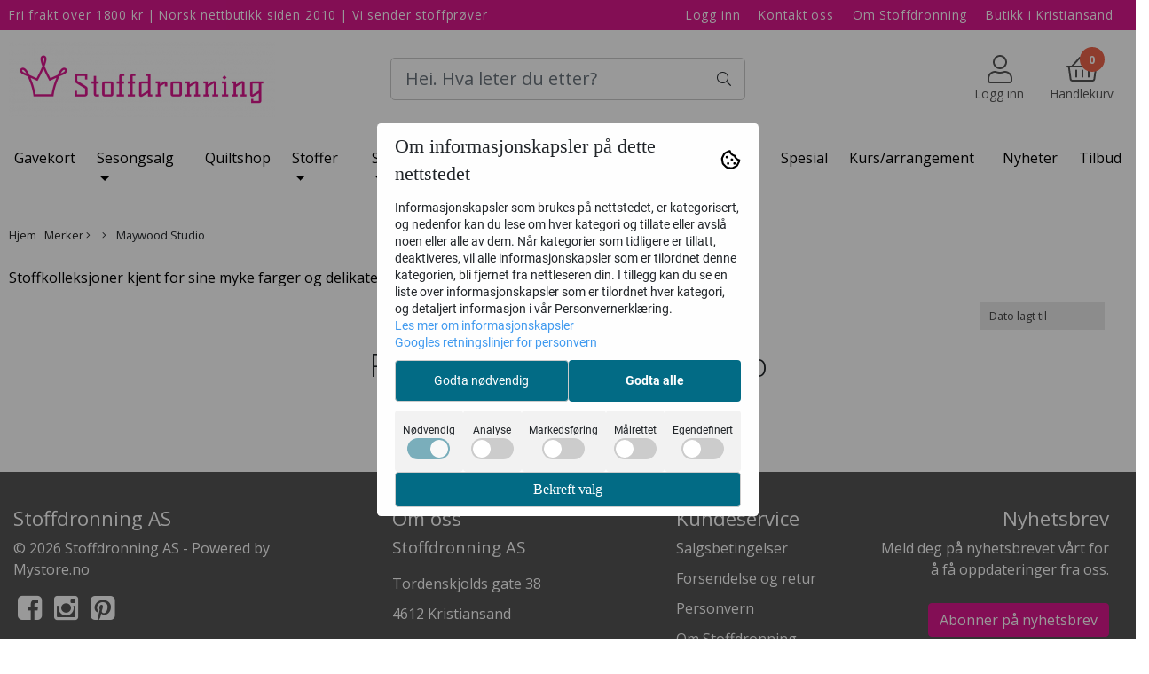

--- FILE ---
content_type: text/html; charset=utf-8
request_url: https://www.stoffdronning.no/manufacturers/maywood-studio
body_size: 102363
content:
<!DOCTYPE html>
<html lang="no">
<head>
    <meta charset="UTF-8">
    <meta http-equiv="X-UA-Compatible" content="IE=edge">
    <meta name="viewport" content="width=device-width, minimum-scale=1.0, maximum-scale=1.0, user-scalable=no">
    <title>
                    Maywood Studio - Stoffdronning.no
            </title>

    
            
    <script type="application/ld+json">
    {
        "@context":"https://schema.org",
        "@graph": [
            {
                "@type": "CollectionPage",
                "name": "Maywood Studio - Stoffdronning.no",
                "description": "Stoffkolleksjoner kjent for sine myke farger og delikate m&#248;nstre, perfekt for quilting.",
                "url": "https://www.stoffdronning.no",
                "inLanguage": "no",
                "potentialAction": {
                    "@type": "SearchAction",
                    "target": "https://www.stoffdronning.no/search_result?keywords={query}",
                    "query-input": "name=query"
                }
            },
                    {
        "@type": "BreadcrumbList",
        "itemListElement": [
                            {
                    "@type": "ListItem",
                    "position": 1,
                    "name": "Hjem",
                    "item": "https://www.stoffdronning.no"
                }                    ]
    }

                    ]
    }
    </script>
    
            <meta property="og:title" content="Maywood Studio - Stoffdronning.no" />
        <meta property="og:type" content="website" />
        <meta property="og:image" content="/users/stoffdronning3_mystore_no/logo/Header11.20.212.png" />
    
    
        <script type="text/javascript">var currentPage = 'category.php'; </script>

    
<script>

 //Cart products Object
  var _cartProducts = [];
  var _catPorducts = [];

  
 
     </script>


    <script>
    // Making language accessible
        var current_lang_code = 'no';
        var current_currency_code = 'NOK';
        var productPageSwiperLoaded = true;
        var languages = {
        sort: 'Sorter produkter ',
        manufacturer:'Kategorier',        addedToCart: 'Varen ble lagt til i handlekurven din!'
        }

        var settings = {
        dockedHeader: false,
        lazyLoad: true,
        advancedSearch: true,
        advancedQuantity: false,
        productAdvancedQuantity: true,
        headerMegamenuShowBrandsTabbed: false,
        infiniteScrolling: false,
        advancedAjaxSearch: true,
        currentPage: 'category.php',
        productBoxesPerMobile: 'col-6',
        productGridAdvancedImages: true,
        productGridAdvancedImagesTimeout: 2000,
        advancedPopupOnPurchase: false,
        americaTrimTextMobile: 70,
        americaEnableOptimization: true        };

        var customer_group = "";
                        var user_is_club_member = false;
        
                var user_is_company = false;
        
        var _cartTotals = {
        'sidebar_cart_num_items': '0',
        'sidebar_cart_total': '0,00kr',
        'sidebar_cart_total_raw': '0',
        };

            </script>

    <script type="text/javascript">
        var show_q_in_stock = false;
    </script>
            <!-- Optimized global header -->
        	<meta name="google-site-verification" content="Fi568x2ue2PBLTiSBt9L6IcQoMU-wF6j3IABWnjpoeE">



            <meta name="csrf-token" content="4_htG0HHDlxsIFK8NhsVweFKeDtgPROSop3gVFGOgC" />
    



<link rel="canonical" href="https://www.stoffdronning.no/manufacturers/maywood-studio">
<meta name="description" content="Stoffkolleksjoner kjent for sine myke farger og delikate m&#248;nstre, perfekt for quilting.">

<base href="//www.stoffdronning.no">



	<link type="text/css" rel="stylesheet" href="/templates/america/local/local_css.css?version=a1767623629&amp;host=stoffdronning3_mystore_no" />


<script>
	var params = {
        load_fancybox:'1',
        is_checkout:'0',
        defaultLang: 'no',
        langCode: 'no'
    };
</script>



            <script type="text/javascript" src="https://stoffdronning3-i01.acendycdn.com/production/assets/localization/781592fc906423adb1885cb926ae54d23f6254a2-nb-NO.js?v=4.2026.01.16.06"></script>
    


	<script type="text/javascript" src="/templates/america/local/local_jquery.js?version=1767623629&amp;v2&amp;host=stoffdronning3_mystore_no"></script>
	
					<script type="text/javascript" src="/templates/america/local/local_desktop_js.js?version=1767623629&amp;v2&amp;host=stoffdronning3_mystore_no" async></script>
			



	<link rel="shortcut icon" type="image/x-icon" href="/users/stoffdronning3_mystore_no/logo/favicon5.png">



	



    
	            <script async src="https://www.googletagmanager.com/gtag/js?id=G-316249403"></script>
                <script async src="https://www.googletagmanager.com/gtag/js?id=793328547"></script>
    
<script>
    let anonip = 'false';

    
        window.dataLayer = window.dataLayer || [];
        function gtag(){dataLayer.push(arguments);}
    

    gtag('js', new Date());

            gtag('consent', 'default', {
            'ad_storage': 'denied',
            'analytics_storage': 'denied',
            'ad_user_data': 'denied',
            'ad_personalization': 'denied',
            'wait_for_update' : 500
        });
    </script>

            <script>
            gtag('config', 'G-316249403', {
                anonymize_ip: anonip === 'true' ? true : false,
            });
        </script>
                <script>
            gtag('config', '793328547', {
                anonymize_ip: anonip === 'true' ? true : false,
                
            });
        </script>
    <script type="text/javascript">
    
        
        
    
</script>

			<!-- Facebook Pixel Code -->
		<script>
		!function(f,b,e,v,n,t,s){if(f.fbq)return;n=f.fbq=function(){n.callMethod?n.callMethod.apply(n,arguments):n.queue.push(arguments)};if(!f._fbq)f._fbq=n;n.push=n;n.loaded=!0;n.version='2.0';n.queue=[];t=b.createElement(e);t.async=!0;t.src=v;s=b.getElementsByTagName(e)[0];s.parentNode.insertBefore(t,s)}(window,document,'script','//connect.facebook.net/en_US/fbevents.js');
		// Insert Your Facebook Pixel ID below.
		

		                            fbq('consent', 'revoke');
            		
		fbq('init', '1650832178299595');
		fbq('track', 'PageView');

				</script>
		<!-- End Facebook Pixel Code -->
	
			<!-- Google Tag Manager -->
		<script>(function(w,d,s,l,i){w[l]=w[l]||[];w[l].push({'gtm.start':
		new Date().getTime(),event:'gtm.js'});var f=d.getElementsByTagName(s)[0],
		j=d.createElement(s),dl=l!='dataLayer'?'&l='+l:'';j.async=true;j.src=
		'//www.googletagmanager.com/gtm.js?id='+i+dl;f.parentNode.insertBefore(j,f);
		})(window,document,'script','dataLayer','GTM-MBZ3P7H');</script>
		<!-- End Google Tag Manager -->
	



		                        <script>
        var _CrallConfig = {
            features:{
                recommendations:{
                    usePreload:true,
                                    },
                                reviews:{}
            },
            pk:12127
        };

        function renderNativeMystoreProducts(elm, products, callback, ...rest) {
            console.log("Reccomendations hook triggered");
            console.log(products);
            var template = products.template;
            var products = products.products;

            if (products.length > 0){
                $.post('/product_box.php?action=crall', { action: 'crall', data: JSON.stringify(products) }, function(resp){
                    var $products_html = $('<div class="products-injected products-list row">' + resp + '</div>');
                    var cssClasses = 'col-6 col-md-4 col-lg-4 col-xl-2 plr5';

                    if (typeof customCrallClasses == 'function') {
                        cssClasses = customCrallClasses();
                    }

                    $products_html.find('.product-box').wrap('<div class="'+ cssClasses +'"></div>');

                    $(elm).html($products_html);
                    $('.products-injected .lazyloaded').lazyload();

                    var crallRenderInterval = setInterval( function(){
                        if (typeof crallProductsHook === 'function'){
                            clearInterval(crallRenderInterval);
                            crallProductsHook('loaded', elm, callback, products, template);
                        }
                    }, 50);
                });
            }
        }

        function renderNativeMystoreSarch(elm, data, callback) {
            console.log("REACT Native search");
            if (data.products.length > 0){
                $.post('/product_box.php?action=crall', { action: 'crall', data: JSON.stringify(data.products) }, function(resp){
                    var $products_html = $('<div class="col-md-12"><div class="products-injected products-list row">' + resp + '</div></div>');
                    var cssClasses = 'col-6 col-md-4 col-lg-4 col-xl-2 plr5';

                    if (typeof customSeachCrallClasses == 'function') {
                        cssClasses = customSeachCrallClasses();
                    }

                    $products_html.find('.product-box').wrap('<div class="'+ cssClasses +'"></div>');

                    $('.crall-search-filter-right > .crall-search-product-result').html($products_html);
                    $('.products-injected .lazyloaded').lazyload();

                    if (typeof crallSearchProductsHook === 'function'){
                        crallSearchProductsHook('loaded', elm, callback, data.products);
                    }
                });
            }

        }
        </script>

        <script type="text/javascript">(function(){
                var cc=document.createElement('script');cc.type='text/javascript';cc.async=true;cc.src='https://cdn.crall.io/w/widgets.js?v=4';var s=document.getElementsByTagName('script')[0];s.parentNode.insertBefore(cc, s);})();
        </script>
        
    <script type="text/javascript">var __crallEmail='';var __crall_id=12127; (function(){
            var cc=document.createElement('script');cc.type='text/javascript';cc.async=true;cc.src='https://cdn.crall.io/t/client.js?v=4';var s=document.getElementsByTagName('script')[0];s.parentNode.insertBefore(cc, s);})();
    </script>
    
	



<link type="text/css" rel="stylesheet" href="/bower_components/font-awesome/css/font-awesome.min.css" media="print" onload="this.media='all'" rel="preload" />


	
<meta name="google-site-verification" content="fNxsBG6WFYWTTlneCJHVGtd5udP9Pi7VhGLjE2trKP4" />
<script src="https://assets.mailmojo.no/sdk.js" data-token="hIBNd7K9KQIEqZfD9JhLnjqKWHNyuo" async></script>
<script src="https://widget.cdn.sprii.io/sprii-checkout-mystore.js"></script>





    <div id="consent-parent-container">
        <link type="text/css" rel="stylesheet" href="/css/modules/consent.css" />
            <script>
        const COOKIE_NAME = 'mystoreAnalytics';
        const consentState = {
            'consent_analytics_select': false,
            'consent_marketing_select': false,
            'consent_user_data_select': false,
            'consent_ad_personalization_select': false
        };

        
            window.dataLayer = window.dataLayer || [];
            function gtag(){dataLayer.push(arguments);}
        
        gtag('js', new Date());
        const extractConsent = (data) => {

            if (!data) return null;

            let consentData = data.toString();
            let GAConsents = {
                ad_storage: null,
                analytics_storage: null,
                ad_user_data: null,
                ad_personalization: null,
            };

            if (consentData.length === 3) {
                GAConsents['analytics_storage'] = consentData[1] === '1' ? 'granted' : 'denied';
                GAConsents['ad_storage'] = consentData[2] === '1' ? 'granted' : 'denied';
                GAConsents['ad_user_data'] = consentData[2] === '1' ? 'granted' : 'denied';
                GAConsents['ad_personalization'] = consentData[2] === '1' ? 'granted' : 'denied';

                return GAConsents;
            }

            if (consentData.length === 5) {
                GAConsents['analytics_storage'] = consentData[1] === '1' ? 'granted' : 'denied';
                GAConsents['ad_storage'] = consentData[2] === '1' ? 'granted' : 'denied';
                GAConsents['ad_user_data'] = consentData[3] === '1' ? 'granted' : 'denied';
                GAConsents['ad_personalization'] = consentData[4] === '1' ? 'granted' : 'denied';

                return GAConsents;
            }
            return null;
        }

        const setGAConsents = (consents) => {
            if (consents) {
                gtag('consent', 'update', {
                    'ad_storage': consents['ad_storage'],
                    'analytics_storage': consents['analytics_storage'],
                    'ad_user_data': consents['ad_user_data'],
                    'ad_personalization': consents['ad_personalization'],
                });

                // TCC-3243
                gtag('set', 'url_passthrough', true);
            }
        }
        let consents = extractConsent();

                const setConsentCookie = (cookieName, data, ttl = '1') => {
            let date = new Date();
            date.setDate(date.getDate() + ttl);
            date = date.toUTCString();
            let url = window.location.host;
            const defaultVersion = "1.1.0";
            let version = 110;
            version = version.toString().split('');
            let versionString = '';

            version.forEach((numb, index) => {
                if (index == version.length - 1) {
                    versionString += numb;
                } else {
                    versionString += (numb + '.');
                }
            })

            version = versionString.length == defaultVersion.length ? versionString : defaultVersion;
            data.unshift(version);
            const secure = location.protocol === 'https:' ? 'secure' : '';
            let cookie = cookieName + '=' + data + ';expires=' + date + ';version=' + version + ";SameSite=lax;domain=" + url + ';path=/;' + secure;

            document.cookie = cookie;

            // GAConsents hardcoded index positions. 2 = analytics 3 = marketing
            let analyticsState = data[2] == '1' ? 'granted' : 'denied'
            let adState = data[3] == '1' ? 'granted' : 'denied'
            let adUserData = data[4] == '1' ? 'granted' : 'denied'
            let adPersonalization = data[5] == '1' ? 'granted' : 'denied'

            if (typeof fbq !== 'undefined' && fbq) {
                fbq('consent', adState === 'granted' ? 'grant' : 'revoke');
            }


            let GAConsents = {
                ad_storage: adState,
                analytics_storage: analyticsState,
                ad_user_data: adUserData,
                ad_personalization: adPersonalization,
            };

            // TCC-3244
            if (!adState) {
                gtag('set', 'ads_data_redaction', true);
            }

            setGAConsents(GAConsents);
            let requestData = data.join();
            fetch('ajax.php?action=ajax&ajaxfunc=set_mystoreanalytics_cookie&mystore_data=' + requestData + '&cookie_expires=' + ttl);
        }

        const cookieTrackers = (mode, dataArr = null) => {
            let ttl = "";
            let data = [];

            switch (mode) {
                case 'all':
                    data = ['1', '1', '1', '1', '1'];
                    ttl = 60;
                    setConsentCookie(COOKIE_NAME, data, ttl ? ttl : 1);
                    break;
                case 'necessary':
                    data = ['1', '0', '0', '0', '0'];
                    ttl = 30;
                    setConsentCookie(COOKIE_NAME, data, ttl ? ttl : 1);
                    break;
                case 'custom':
                    if (dataArr) {
                        ttl = 30;
                        setConsentCookie(COOKIE_NAME, dataArr, ttl ? ttl : 1);
                    }
                    break;
            }
        }

        const consentClicked = (consentLabel, consentValue) => {
            gtag('event', 'engagement', {
                'event_label': 'Cookie_consent_' + consentLabel,
                'event_category': 'click',
                'value': consentValue,
                'non_interaction': true,
            });

            // Update local consent state
            if (consentValue) {
                consentState[consentLabel] = true;
            } else {
                consentState[consentLabel] = false;
            }

            checkChangedState();
        };

        const checkChangedState = () => {
            let isChanged = false;
            Object.keys(consentState).map(key => {
                if (consentState[key]) {
                    isChanged = true;
                }
            })

            let saveButton = document.getElementById("consent_modal_save_changes_button");

            if (isChanged) {
                saveButton.innerHTML = 'Lagre innstillinger';
            } else {
                saveButton.innerHTML = 'Avslå alle';
            }

        }

    $(function() {
        // Ikke gjem modalen om vi er på privacy
                                    $('.consent_modal').css('display', 'flex');
                    
        $('.consent_acceptall').click(function() { // Accept all cookies
            $('.consent_container').hide();
            $('.consent_small_container').hide();
            let cookieTTL = 30;
            cookieTrackers('all');
            consentClicked('accept_all', 1);
        });

        $('.consent_allow_all').click(function() {
            $('body').css('overflow', 'initial');
            $('.consent_modal').hide();
            $('.consent_container').hide();
            $('.consent_small_container').hide();
            $('.consent_modal_switch :input').not('.consent_no_select').prop('checked', true);
            cookieTrackers('all');
            consentClicked('allow_all', 1);
        });

        $('.consent_needed_only').click(function() {
            $('.consent_modal').hide();
            $('.consent_container').hide();
            $('.consent_small_container').hide();
            cookieTrackers('necessary');
            $('.consent_modal_switch :input').not('.consent_no_select').prop('checked',false);
            consentClicked('allow_needed_only', 1);
        });

        $('#consent_analytics_select').click(function() {
            let value = $('#consent_analytics_select').is(':checked') ? 1 : 0;
            consentClicked('analytics_slider_clicked', value);
        });

        $('#consent_marketing_select').click(function() {
            let value = $('#consent_marketing_select').is(':checked') ? 1 : 0;
            consentClicked('marketing_slider_clicked', value);
        });

        $('#consent_user_data_select').click(function() {
            let value = $('#consent_user_data_select').is(':checked') ? 1 : 0;
            consentClicked('consent_user_data_select', value);
        });

        $('#consent_ad_personalization_select').click(function() {
            let value = $('#consent_ad_personalization_select').is(':checked') ? 1 : 0;
            consentClicked('consent_ad_personalization_select', value);
        });

        $('.consent_button_readmore').click(function(e) {
            e.preventDefault();
            $('.consent_container').hide();
            $('.consent_small_container').hide();
            $('body').css('overflow', 'hidden');
            $('.consent_modal').css('display', 'flex');

        });

        $('.consent_button_save').click(function(e){
            // Loop through all switches, add checked and unchecked into array, set cookie
            $('body').css('overflow', 'initial');

            let switches = $('.consent_modal_switch :input');
            let switchState = [];
            if (switches.length > 0) {
                Object.keys(switches).map(key => {
                    if (key.length === 1) {                 // Filtering out all other keys like "length" etc
                        if (switches[key].checked) {
                        switchState.push('1');
                        } else {
                            switchState.push('0');
                        }
                    }
                });
            }
            cookieTrackers('custom', switchState);
            $('.consent_modal').hide();
            $('.consent_container').hide();
            $('.consent_small_container').hide();
        });

            $('.consent_needed_only').click(function() {
                $('.consent_modal').hide();
                $('.consent_container').hide();
                $('.consent_small_container').hide();
                cookieTrackers('necessary');
                $('.consent_modal_switch :input').not('.consent_no_select').prop('checked', false);
                consentClicked('allow_needed_only', 1);
            });

            $('#consent_analytics_select').click(function() {
                let value = $('#consent_analytics_select').is(':checked') ? 1 : 0;
                consentClicked('analytics_slider_clicked', value);
            });

            $('#consent_marketing_select').click(function() {
                let value = $('#consent_marketing_select').is(':checked') ? 1 : 0;
                consentClicked('marketing_slider_clicked', value);
            });

            $('#consent_user_data_select').click(function() {
                let value = $('#consent_user_data_select').is(':checked') ? 1 : 0;
                consentClicked('consent_user_data_select', value);
            });

            $('#consent_ad_personalization_select').click(function() {
                let value = $('#consent_ad_personalization_select').is(':checked') ? 1 : 0;
                consentClicked('consent_ad_personalization_select', value);
            });

            $('.consent_button_readmore').click(function(e) {
                e.preventDefault();
                $('.consent_container').hide();
                $('.consent_small_container').hide();
                $('body').css('overflow', 'hidden');
                $('.consent_modal').css('display', 'flex');

            });

            $('.consent_button_save').click(function(e) {
                // Loop through all switches, add checked and unchecked into array, set cookie
                $('body').css('overflow', 'initial');

                let switches = $('.consent_modal_switch :input');
                let switchState = [];
                let switched = false;
                if (switches.length > 0) {
                    Object.keys(switches).map(key => {
                        if (key.length === 1) { // Filtering out all other keys like "length" etc
                            if (switches[key].checked) {
                                switchState.push('1');
                            } else {
                                switchState.push('0');
                            }
                        }
                    });
                    switched = true;
                }
                cookieTrackers('custom', switchState);
                if (switched) {
                    $('.consent_modal').hide();
                    $('.consent_container').hide();
                    $('.consent_small_container').hide();
                }
            });

            $('.consent_small_exit').click(function() {
                $('.consent_small_container').hide();
            });
        });
    </script>

    
    
    <script>
    </script>
<div class="consent_modal_action_container">
    <button class="consent_modal_action_button">
        Tilpass dine informasjonskapsler
        <img src="/images/arrow-right-fal-white.png" alt="" aria-hidden="true">
    </button>
</div>

<div class="consent_modal">
    <div class="consent_modal_content">
        <div class="consent_modal_header">
            <div class="consent_modal_title">
                <span>Om informasjonskapsler på dette nettstedet</span>
                <svg class="w-6 h-6" xmlns="http://www.w3.org/2000/svg" viewBox="0 0 512 512">
                    <path d="M182.8 28.4l-74 39.5C89.1 78.4 73.2 94.9 63.4 115L26.7 190.6c-9.8 20.1-13 42.9-9.1 64.9l14.5 82.8c3.9 22.1 14.6 42.3 30.7 57.9l60.3 58.4c16.1 15.6 36.6 25.6 58.7 28.7l83 11.7c22.1 3.1 44.6-.9 64.4-11.4l74-39.5c19.7-10.5 35.6-27 45.4-47.2l36.7-75.5c9.8-20.1 13-42.9 9.1-64.9c-.9-5.3-5.3-9.3-10.6-10.1c-51.5-8.2-92.8-47.1-104.5-97.4c-1.8-7.6-8-13.4-15.7-14.6c-54.6-8.7-97.7-52-106.2-106.8c-.8-5.4-4.9-9.8-10.3-10.6c-22.1-3.1-44.6 .9-64.4 11.4zm34.9 37.5c19 54.5 63.9 96.7 120 111.9c17.7 50.9 58.1 91.1 109.1 108.7c-1 4.8-2.5 9.5-4.7 13.9L405.4 376c-5.4 11-14.1 20.1-24.8 25.8l-74 39.5c-10.8 5.7-23 7.9-35.1 6.2l-83-11.7c-12-1.7-23.3-7.2-32-15.7l-29.7 30.7 29.7-30.7L96.2 361.7c-8.8-8.5-14.7-19.6-16.8-31.7L64.9 247.2c-2.1-12.1-.4-24.6 5-35.6L106.6 136c5.4-11 14.1-20.1 24.8-25.8l74-39.5c3.9-2.1 8.1-3.7 12.4-4.9zM192 192a32 32 0 1 0 -64 0 32 32 0 1 0 64 0zm0 192a32 32 0 1 0 0-64 32 32 0 1 0 0 64zM320 256a32 32 0 1 0 -64 0 32 32 0 1 0 64 0zm32 128a32 32 0 1 0 0-64 32 32 0 1 0 0 64z"/>
                </svg>
            </div>
        </div>
        <div class="consent_modal_body">
            <div class="consent_modal_info_container">
                <div class="consent_modal_description">
                                        Informasjonskapsler som brukes på nettstedet, er kategorisert, og nedenfor kan du lese om hver kategori og tillate eller avslå noen eller alle av dem. Når kategorier som tidligere er tillatt, deaktiveres, vil alle informasjonskapsler som er tilordnet denne kategorien, bli fjernet fra nettleseren din. I tillegg kan du se en liste over informasjonskapsler som er tilordnet hver kategori, og detaljert informasjon i vår Personvernerklæring.
                </div>
                <div class="consent_modal_read_more">
                    <a href="/pages/privacy">Les mer om informasjonskapsler</a>
                </div>
                <div class="consent_modal_read_more">
                    <a href="https://business.safety.google/privacy/">Googles retningslinjer for personvern</a>
                </div>
            </div>
            <div class="consent_modal_button_row">
                <button class="consent_button consent_button_save consent_button_limited_width" id="consent_modal_save_changes_button">
                                            Godta nødvendig
                                    </button>
                <button class="consent_button consent_allow_all">Godta alle</button>
            </div>
            <div class="consent_modal_switch_parent">
                
<div class="consent_modal_switch_container">
    <span>Nødvendig</span>
    <label class='consent_modal_switch'>
        <input id="" class='consent_no_select' type='checkbox' disabled checked/>
        <span class='slider consent_necessary_opacity'></span>
    </label>
</div>
                
<div class="consent_modal_switch_container">
    <span>Analyse</span>
    <label class='consent_modal_switch'>
        <input id="consent_analytics_select" class='' type='checkbox'  />
        <span class='slider '></span>
    </label>
</div>
                
<div class="consent_modal_switch_container">
    <span>Markedsføring</span>
    <label class='consent_modal_switch'>
        <input id="consent_marketing_select" class='' type='checkbox'  />
        <span class='slider '></span>
    </label>
</div>
                
<div class="consent_modal_switch_container">
    <span>Målrettet</span>
    <label class='consent_modal_switch'>
        <input id="consent_user_data_select" class='' type='checkbox'  />
        <span class='slider '></span>
    </label>
</div>
                
<div class="consent_modal_switch_container">
    <span>Egendefinert</span>
    <label class='consent_modal_switch'>
        <input id="consent_ad_personalization_select" class='' type='checkbox'  />
        <span class='slider '></span>
    </label>
</div>
            </div>
            <button class="consent_confirm_button consent_button_save">Bekreft valg</button>
                    </div>
    </div>
</div>

    </div>
    <script>
        window.addEventListener('load', function () {
            let el = document.getElementById('consent-parent-container');
            document.querySelectorAll('.page-wrapper')[0].append(el);
        })
    </script>






    <script type="text/javascript">
                if (typeof $ !== 'undefined' && typeof $.ajaxSetup === 'function') {
            $.ajaxSetup({
                headers: {
                    'X-CSRF-TOKEN': $('meta[name="csrf-token"]').attr('content')
                }
            });
        }
                    </script>
    
    
    
            
        <script src="/templates/america/js/bootstrap-tabcollapse.js" async></script>
        <script src="/templates/america/js/jquery.colorbox-min.js" async></script><!--Move to Global JS -->
        <link rel="stylesheet" href="/templates/america/css/colorbox.css" async  media="print" onload="this.media='all'" /><!--Move to Global CSS -->
    

    
            <div class="popup_dark_bg" style="display: none;"></div>
<div class="popup_wrapper" style="display: none;">
	<div class="tabs_title">
    <h4 class="p20 m0">Lagt til i handlekurven</h4>

      <a href="javasctip:void(0)" onclick="continueShopping()" class="close-popup-america">
        <i class="fa fa-2x fa-times pull-right pr10 pt10" aria-hidden="true"></i>
      </a>
	</div>
  <div class="info_wrapper">
  	<section id="newitemsp" class="tabs_content" style="display: block;">
  		<div class="singular_product mt0">
        <div class="left_part col-md-12 col-sm-12">
          	<div class="row">
              <div class="image image-newitem col-4 col-md-3 col-sm-3 col-xs-3">
              </div>
              <div class="col-8 col-md-8 col-sm-9  col-xs-9 title_wrapper">
                <h4 class="product_title" style="font-size: 16px;"></h4>
                <h5 style="font-size: 14px;"></h5>
                <span class="productPrice" style="font-size: 14px;"><strong></strong></span>
              </div>
      		</div>
        </div>
        <div class="right_part col-md-12 col-sm-12 buttons_wrapper">
                     <div class="row">
            <div id="shipment-countdown-popup" class="flex-center mob-menu" style="display: block;">
              <div class="warning-visible" id="mobile-shipping-countdown">
                <div class="cp-panel panel panel-default">
                    <div class="alert-warning warning main-kco-background shippment_calc_main_wrapper" style="font-weight: 700; padding-left: 10px; padding-right: 10px;color:#000000;background: #dec7c7;border-color: #f3e1e3; text-align: center;padding: 8px;font-size: 16px;">
                        <div class="mobile_shipping_wrapper">
                            <div class="mobile_shipping_progress" style="width: 0%;"></div>
                        </div>
                        <div class="info_wrapper">
                          <h2>
                            <i class="fa fa-info"></i>
                            <span class="shipping-notification-sum-left" style="color: #ff0000;">
                                1800</span>
                            <span>,- KR IGJEN TIL FRI FRAKT!</span>
                          </h2>
                        </div>
                    </div>
                </div>
              </div>
            </div>
          </div>
          
          <div class="row">
            <span class=" col-md-6 col-xs-12 button">
          		<a href="javascript:void(0)" onclick="continueShopping()" class="action_button button">Fortsett å handle</a>
            </span>
            <span class=" col-md-6 col-xs-12 til_kasse">
            	<a href="https://www.stoffdronning.no/cart" class="action_button button">Gå til handlekurven</a>
            </span>
          </div>
        </div>
                  <div class="multiple_products">
            <div class="clerkplaceholder">
                                                <h4 class="mt20 tabs_title active"><span>Vi anbefaler</span></h4>
                                                    <div class="crall-recommendation-box crall-fontpage-one plr15" data-recommendation-id="@cart-others-also-bought"></div>
                                          </div>
		</div>
		      </div>
  	</section>
  </div>

</div>

<style>
  div.popup_wrapper .crall-slide .crall-product-item .crall-buy .fa {
	color: #fff;
  }
  .block.full {
    display: block;
    width: 100%;
  }
  .cart-menu .cart-product-wrapper {
    max-height: 500px;
    overflow-x: hidden;
    overflow-y: auto;
  }
  .productPrice h5 {
    font-size: 14px;
  }
  div.popup_wrapper .right_part a {
    font-size: 16px;
    font-weight: 300;
  }
  div.popup_wrapper .crall-wrapper .crall-slide {
    padding-top: 0;
  }

  @media (max-width: 768px){
    .popup_wrapper {
          max-width: 350px !important;
    }
    .singular_product .left_part > .row {
      margin: 0 !important;
    }
    .image-newitem {
      padding: 0 !important;
    }
    body .buttons_wrapper > div > .button, body .buttons_wrapper .til_kasse {
      padding: 0 !important;
    }
     body .buttons_wrapper > div > .button {
      margin-bottom: 10px;
     }
    span.productPrice span,
    html .price_active,
    html body .productPrice.hasSpecialPrice > .price_active,
    html .p_special {
      font-size: 16px !important;
      vertical-align: text-bottom;
    	font-weight: 700 !important;
          }
    html body .overlay .__bottom_container .price-and-delete-wrapper .cart-price {
      font-size: 16px !important;
    }
    .title_wrapper {
      padding-right: 0 !important;
    }
    .title_wrapper .product_title {
      font-size: 14px !important;
    }
    #newitemsp .left_part .image {
    	width: 30%;
    }
    #newitemsp .left_part .col-md-8 {
      width: 70%;
    }
    #newitemsp .singular_product {
      width: 100%;
    }
  }
  .close-popup-america {
    position: absolute;
    top: 0;
    right: 0;
  }

  .overlay .__bottom_container .price-and-delete-wrapper .cart-old-price,
  .overlay .__bottom_container .price-and-delete-wrapper .cart-old-price s,
  html .overlay .__bottom_container .price-and-delete-wrapper .cart-price,
  html .price_active, html .productPrice.hasSpecialPrice > .price_active,
  html .p_special {
    font-size: 18px !important;
    font-weight: 700 !important;
  }
  .productPrice.hasSpecialPrice > .price_active {
  }

body div.popup_wrapper {
  height: auto !important;
  border-radius: 12px;
  overflow: hidden;
  max-width: 768px;
  margin-left: 0;
  position: fixed;
  z-index: 9999;
  top: 50%;
  left: 50%;
  transform: translate(-50%, -50%) !important;
  background: #fff;
  box-shadow: 0px 0px 22px rgba(0, 0, 0, 0.15);
  border: none !important;
  width: 100%;
}

.tabs_title {
  text-align: center;
  padding: 0 12px;
}
.popup_wrapper > .tabs_title > h4 {
  font-size: 24px;
  color: #374151;
  font-weight: normal;
  border-bottom: 1px solid #F1F5F9;
}

  .buttons_wrapper .til_kasse a {
    border: none !important;
  }

.buttons_wrapper {
  margin-top: 0px;
}
div.popup_wrapper .tabs_content {
  padding: 20px 0 !important;
}
.tabs_title .close-popup-america {
  width: 28px;
  height: 28px;
  background: red;
  border-radius: 50%;
  background: #F1F5F9;
  display: flex;
  align-items: center;
  justify-content: center;
  top: 20px;
  right: 20px;
}
.product_title {
  font-size: 18px !important;
}
.tabs_title .close-popup-america i {
  font-size: 18px;
  padding: 0;
  margin: 0;
}

.productPrice {
  font-weight: bold;
}
.productPrice h5 {
  color: #3F3F46 !important;
  font-weight: normal !important;
}
.buttons_wrapper .button .button{
  color:#121212 !important;
  border: 1px solid #CBD5E1 !important;
  background: transparent !important;
}
.buttons_wrapper .til_kasse a {
  background: #F4A261;
  border-color: #F4A261;
}
.buttons_wrapper .til_kasse, .buttons_wrapper > div {
  padding: 0 20px !important;
}
.singular_product .left_part {
  padding: 0 20px !important;
}
.buttons_wrapper .til_kasse, .buttons_wrapper > div > .button {
  padding: 0 !important;
  border-radius: 6px !important;
}
.buttons_wrapper .button .button, .buttons_wrapper .til_kasse a {
  margin: 0 !important;
  padding: 12px !important;
}
.buttons_wrapper > div > .button {
  padding-right: 10px !important;;
}
.buttons_wrapper .til_kasse {
  padding-left: 10px !important;
}
.price_active {
  font-size: 20px !important;
  font-weight: normal !important;
}

  .productPrice.hasSpecialPrice > .price_active {
     color: #BE185D !important;
  }

.p_special {
  margin-right: 14px;
  color: #374151;
  text-decoration: line-through;
  font-size: 20px !important;
  font-weight: normal !important;
  float: left;
}
#shipment-countdown-popup.flex-center.mob-menu {
	display: block !important;
  	width: 100%;
    margin-top: 0px !important;
    margin-bottom: 0px;
}
#shipment-countdown-popup .shippment_calc_main_wrapper {
  padding-bottom: 8px !important;
  margin-bottom: 10px !important;
}
html .header_main_wrapper,
html .header_main_wrapper > .success-visible, html .header_main_wrapper.flex-center.mob-menu,
html .flex-center.mob-menu.header_main_wrapper > .success-visible, html .flex-center.mob-menu.header_main_wrapper.flex-center.mob-menu {
	margin-top: 0 !important;
  padding-top: 0 !important;
}
html .flex-center.mob-menu.header_main_wrapper > .success-visible, html .flex-center.mob-menu.header_main_wrapper > .warning-visible {
	display: none !important;
}

html .flex-center.mob-menu > .warning-visible, .flex-center.mob-menu > .success-visible {
	position: static !important;
}




  @media (min-width: 1024px) {
    .header_main_wrapper {
      display: none !important;
    }
  }

  div.popup_wrapper .product-box .product .product-meta {
    margin-top: 0;
    margin-bottom: 0;
  }
  div.popup_wrapper .product-box .product .product-meta > * {
    display: none;
  }
  div.popup_wrapper .product-box .product .product-meta > .product_box_title_row {
    display: block;
  }
  div.popup_wrapper .product-box .product .product-meta > .product_box_title_row .title {
	overflow: hidden;
    line-height: 1.8;
  }
  div.popup_wrapper .product-box .product .product-meta > div:last-child {
    display: block;
  }
  div.popup_wrapper .product-box .product .product_box_button {
    display: none !important;
  }
   div.popup_wrapper #newitemsp img {
    /*height: 100px !important;*/
  }
  div.popup_wrapper .product-box .product .quick_view {
    display: none !important;
  }
  div.popup_wrapper #newitemsp .clerkplaceholder .clerkheader {
    margin-bottom: 0;
  }
  div.popup_wrapper .crall-slide .crall-product-item .crall-buy {
    /*display: none !important;*/
  }
  div.popup_wrapper .crall-slide .crall-product-item .crall-product-image {
    height: auto !important;
    max-height: 250px !important;
  }
  div.popup_wrapper .crall-slide .crall-product-item .crall-product-name {
    /*height: 2rem !important;*/
    margin-left: 0;
  }
  div.popup_wrapper .crall-slide .crall-product-item .crall-price {
    margin-left: 0;
  }
  div.popup_wrapper .product .product-meta .price {
    margin-top: 0;
  }

  body .cart-page-V2 .summarybox-wrapper .summarybox div.mobile_shipping_progress {
              background: linear-gradient(90deg,#f1c1d1 0, #da188d 100%) !important;
      }

  #newitemsp .product_title {
    font-size: 1.8em !important;
  }

  #newitemsp .price_active {
    font-size: 1.6em !important;
  }

  /*#newitemsp .club_price {
    color: #f05135;
    background: transparent;
    display: block;
    padding: 0;
    margin: 0;
    font-weight: bold;
    font-size: 18px;
    margin-bottom: 20px;
  }
  */
  #newitemsp .bonus_points_info {
      margin-bottom: 8px;
  }

  @media (max-width: 600px) {
   body #newitemsp .product_title {
      font-size: 1.1em !important;
    }
  }


  @media (max-width: 460px) {
    div.popup_wrapper .multiple_products {
		display: none !important;
    }
  }
</style>
<script>
  function onRegularPurchaseHook(thisButton){
    var product = {};
    if (currentPage == 'product.php'){

      // This would be if regular popup is used with shopthelook module
      if (thisButton.hasClass('shopthelook_button')){
        var parentContainer = thisButton.closest('.stl_product');
        product.title = parentContainer.find('.data_title').text();
        product.image = parentContainer.find('.data_image').attr('src');
        product.price = parentContainer.find('.valid_price').html();

        if (parentContainer.find('.data_price .original_price').length > 0){
          product.price_special = parentContainer.find('.original_price').html();
        } else {
          product.price_special = null
        }

        var attributes_array = [];
        parentContainer.find('.attrbutedropdown').each( function(i){
            var title = $(this).attr('title');
            var value = $(this).find("option:selected").text();
            attributes_array.push('<h5>' + title + ': ' + value + '</h5>');
        });

        product.attributes = attributes_array;

      } else {

        product.title = $('#add2cart h1').text();
        product.image = $('.product_page_slider img:first-child').attr('src');

        if ($('#add2cart .products_price.special').length > 0){
          product.price = $('#add2cart .products_price.special').text();
          product.price_special = $('#add2cart .products_price_old').text();
        } else {
          product.price = $('#add2cart .product-price').text();
          product.price_special = null
        }

        var attributes_array = [];
        $('.attrbutedropdown').each( function(i){
            var title = $(this).attr('title');
            var value = $(this).find("option:selected").text();
            attributes_array.push('<h5>' + title + ': ' + value + '</h5>');
        });

        product.attributes = attributes_array;
        product.retail_priceHTML = $('#add2cart .club-price').html();
        product.bonusInfoHTML = $('#add2cart .posted_in').html();
      }

    } else {
      product.title = thisButton.closest('.product-box').find('.title').text();
      product.image = thisButton.closest('.product-box').find('.image img').attr('src');
      product.price = thisButton.closest('.product-box').find('.price').text();
      product.price_special = thisButton.closest('.product-box').find('.price').text();
    }

    console.log(' product.retail_price',  product.bonusInfoHTML);


    $('#newitemsp .left_part .col-md-8 .productPrice').removeClass('hasSpecialPrice');
    $('#newitemsp .left_part .image-newitem').html('<img src="' + product.image + '"/>');
    $('#newitemsp .left_part .col-md-8 .product_title').text(product.title);

    // Add bonus point info
     $('#newitemsp .left_part .col-md-8 .product_title').after('<div class="bonus_points_info>' + product.bonusInfoHTML + '</div>');

    $('#newitemsp .left_part .col-md-8 .productPrice').html('<span class="price_active">'+ product.price + '</span><div class="club_price"></div>');

	// Add club price
    product.retail_priceHTML ? $('#newitemsp .left_part .col-md-8 .productPrice .club_price').html(product.retail_priceHTML) : '';

    if (product.price_special) {
      $('#newitemsp .left_part .col-md-8 .productPrice').append('<span class="p_special">'+ product.price_special +'</span>');
      $('#newitemsp .left_part .col-md-8 .productPrice').addClass('hasSpecialPrice');
    }

      $('.singular_product .col-md-8 h5').remove();

      if (currentPage == 'product.php'){
          product.attributes.forEach(function(entry) {
              $('#newitemsp .left_part .col-md-8 .productPrice').prepend(entry);
          });
      }
      $('.popup_wrapper .panel-title:first-child a').click();
    $('.popup_wrapper, .popup_dark_bg').show();

    if ($(window).width() < 992){
        //$('html, body').animate({
        //    scrollTop: $('.popup_wrapper').offset().top - 80
        //}, 400);
    }
    //reloadCrallWidget();

    $('.popup_wrapper').show();
    $('.popup_dark_bg').show();

  }

  function onQuickPurchaseHook(thisButton){
    // This is a dirty fix created to fix crall purchase event
    if (thisButton && thisButton.type != 'button' && thisButton[0].type == 'button') {
      thisButton = $(thisButton[0]);
    }

    var product = {};
    var closest_form = thisButton.closest('form');

    if (currentPage == 'product.php' && thisButton.attr('id') == 'addToShoppingCart'){
      // This would be if regular popup is used with shopthelook module
      if (thisButton.hasClass('shopthelook_button')){
        var parentContainer = thisButton.closest('.stl_product');
        product.title = parentContainer.find('.data_title').text();
        product.image = parentContainer.find('.data_image').attr('src');
        product.price = parentContainer.find('.valid_price').html();

        if (parentContainer.find('.data_price .original_price').length > 0){
          product.price_special = parentContainer.find('.original_price').html();
        } else {
          product.price_special = null
        }


        var attributes_array = [];
        parentContainer.find('.attrbutedropdown').each( function(i){
            var title = $(this).attr('title');
            var value = $(this).find("option:selected").text();
            attributes_array.push('<h5>' + title + ': ' + value + '</h5>');
        });

        product.attributes = attributes_array;

      } else {

        product.title = $('#add2cart .title h1').text() != '' ? $('#add2cart .title h1').text() : $('#add2cart .product-title-v1').text();
        product.image = $('.gallery_image img:first-child').attr('src') ? $('.gallery_image img:first-child').attr('src') : $('.productpage-slider img:first-child').attr('src');
        //product.price = $('#add2cart .product-price').text();
        //product.price_special = $('#add2cart .product-price').text();

        if ($('#add2cart .products_price.special').length > 0){
          product.price = $('#add2cart .products_price.special').text();
          product.price_special = $('#add2cart .products_price_old').text();
        } else {
          product.price = $('#add2cart .product-price').text();
          product.price_special = null
        }

        var attributes_array = [];
        $('.attrbutedropdown').each( function(i){
            var title = $(this).attr('title');
            var value = $(this).find("option:selected").text();
            attributes_array.push('<h5>' + title + ': ' + value + '</h5>');
        });

        product.attributes = attributes_array;

      }

    } else {
      product.title = closest_form.closest('.product-box').find('.title').text();
      product.image = closest_form.closest('.product-box').find('.image img').attr('src');

      if (closest_form.closest('.product-box').find('.price').find('.special').length > 0){
        product.price = closest_form.closest('.product-box').find('.price .special').text();
        product.price_special = closest_form.closest('.product-box').find('.price s').text();
      } else {
        console.log(product.title);
        product.price = closest_form.closest('.product-box').find('.price').text();
        product.price_special = null
        console.log(product.price_special);
      }
    }

    $('#newitemsp .left_part .col-md-8 .productPrice').removeClass('hasSpecialPrice');
    $('#newitemsp .left_part .image-newitem').html('<img src="' + product.image + '"/>');
    $('#newitemsp .left_part .col-md-8 .product_title').text(product.title);
    $('#newitemsp .left_part .col-md-8 .productPrice').html('<span class="price_active">'+ product.price + '</span>');
    if (product.price_special) {
      $('#newitemsp .left_part .col-md-8 .productPrice').append('<span class="p_special">'+ product.price_special +'</span>');
      $('#newitemsp .left_part .col-md-8 .productPrice').addClass('hasSpecialPrice');
    }
      $('.singular_product .col-md-8 h5').remove();

      if (currentPage == 'product.php' && thisButton.attr('id') == 'addToShoppingCart'){
          product.attributes.forEach(function(entry) {
              $('#newitemsp .left_part .col-md-8 .productPrice').prepend(entry);
          });
      }
      $('.popup_wrapper .panel-title:first-child a').click();
    $('.popup_wrapper, .popup_dark_bg').show();

    if ($(window).width() < 992){
        $('html, body').animate({
            scrollTop: $('.popup_wrapper').offset().top - 80
        }, 400);
    }

    //reloadCrallWidget();

    $('.popup_wrapper').show();
    $('.popup_dark_bg').show();
  }

  $('.popup_wrapper .tabs_title a').click( function(e){
    e.preventDefault();

  	var target = $(this).attr('href');

	$(target).addClass('active').show();
    $(target).siblings().removeClass('active').hide();

    $(this).parent().addClass('active');
    $(this).parent().siblings().removeClass('active');
  });

  $('.popup_dark_bg').mousedown(function() {
    isDragging = false;
  })
  .mousemove(function() {
    isDragging = true;
   })
  .mouseup(function() {
    var wasDragging = isDragging;
    isDragging = false;
    if (!wasDragging) {
      $('.popup_wrapper').hide();
      $('.popup_dark_bg').hide();
    }
  });

  function continueShopping(){
    $('.popup_wrapper, .popup_dark_bg').hide();
  }

  function reloadCrallWidget() {
    $('.multiple_products .clerkplaceholder').load(location.href + ' .multiple_products .clerkplaceholder > *', function(data){

    });
  }

  $(document).ready( function(){
		$('#shoppingcartp').delegate('.remove_product_from_minicart', 'click', function(e){
      e.preventDefault();
      var $this = $(this);
      $.get('ajax.php?action=ajax&ajaxfunc=remove_from_cart&products_id=' + $(this).attr('id'), function(){
          $this.parent().parent().slideUp(600, function(){
              reloadCart();
          });
      });

      return false;

    });

    reloadCart = (function() {
      let cached = reloadCart;

      return function() {
        // your code

        var result = cached.apply(this, arguments); // use .apply() to call it

        $('.products_container .left_part').load(location.href + ' .products_container .left_part > *',  function(){
          console.log('Reloaded popup cart');
        });
        // more of your code

      };

    }());
  });


</script>
    
                    <script src="users/stoffdronning3_mystore_no/templates/custom_javascript.js?v=1768740066" async></script>
                <link rel="stylesheet" href="users/stoffdronning3_mystore_no/templates/custom_stylesheet.css?v=1768740066"  media="print" onload="this.media='all'" />
    
    
            <style>
            /* Her kan du endre CSS innstillinger i malen */
        </style>
    
                        <!-- Vendor Styles -->
<link rel="stylesheet" href="/filter/assets/font-awesome-4.5.0/css/font-awesome.min.css" />
<link rel="stylesheet" href="/filter/assets/dropdown/dropdown.css" />
<link rel="stylesheet" href="/filter/assets/jquery-ui-1.10.4.custom/css/base/jquery-ui-1.10.4.custom.min.css" />

<!-- App Styles -->
<link rel="stylesheet" href="/filter/assets/style.css?v=2" />
            
    
    <style>
        .info_wrapper > h2 {
        font-size: 15px !important;
        font-weight: 500;
        }
                .mobile_slogan div{
        display: inline;
        }
        .desknav {
            display: flex !important;
            justify-content: center !important;
        }
        #temp_out_of_stock_notification .alert-success, #temp_out_of_stock_notification .alert-danger {
        display: none;
        }
        #temp_out_of_stock_form {
            display: none;
        }
            </style>

                <link rel="stylesheet" href="/templates/america/css/fa5/fontawesome-all.css" media="print" onload="this.media='all'" rel="preload">
    
    
        
        
        <script>
            </script>

    </head>


<body class="not-index category-page megamenu_wide-active productpage-5050-active  ">

    <!--- Exclude customer groups -->
        
    
        		<!-- Google Tag Manager -->
                <noscript><iframe src="//www.googletagmanager.com/ns.html?id=GTM-MBZ3P7H"
		height="0" width="0" style="display:none;visibility:hidden"></iframe></noscript>
        		<!-- End Google Tag Manager -->
	
	


	
    
	

<div id="fb-root"></div>

<script>
window.fbAsyncInit = function() {
	FB.init({
	appId      : '138255156243557', // App ID
	status     : true, // check login status
	cookie     : true, // enable cookies to allow the server to access the session
	oauth      : true, // enable OAuth 2.0
	xfbml      : true  // parse XFBML
	});




};

(function(d, s, id) {
	var js, fjs = d.getElementsByTagName(s)[0];
	if (d.getElementById(id)) {return;}
	js = d.createElement(s); js.id = id;
	js.async=true; js.src = "//connect.facebook.net/nb_NO/all.js#xfbml=1";
	fjs.parentNode.insertBefore(js, fjs);
}(document, 'script', 'facebook-jssdk'));</script>



	
<div class="crall-cart" style="display:none">
                </div>



	<div class="crall-page" style="display: none;">
		<div class="type">brand</div>
		<div class="id">123</div>
	</div>







  	                <!-- If Optimization is ON load svg icons -->
        <!-- DESKTOP HEADER ICONS -->
<!-- Globe Icon -->
<!-- Tax icons Exclude -->
<!-- Tax icons Exclude -->
<!-- Store icon -->
<!-- Service Icon -->
<!-- Cart Icon -->


<!-- user Icon - logged in -->
<!-- user Icon - logged out -->

<!-- MOBILE HEADER ICONS -->
<!-- Home Icons -->
<!-- Burger/Menu icons -->
<!-- Search Icon -->
<!-- Account Icon -->
<!-- Cart Icon -->
<!-- Close Icon -->

<style>
    .fal.fa-fake {
        height: 25px;
        width: 25px;
    }
    .header_svg {
        height: 32px !important;
        color: #555555 !important;
    }
    .header_svg:hover {
        color: #232323 !important;
    }
    .mobile_header_svg {
        width: auto;
        height: 26px;
    }
    .mobile_header_svg {
        color: #6c7a89 !important;
    } 
</style>    
  	<div style="flex-direction:column; margin-top:50px" class="header_main_wrapper pt15 pb10 plr0 flex-center mob-menu col-12" style="margin-top: 50px;">
                                    <div class="warning-visible" id="mobile-shipping-countdown">
                <div class="cp-panel panel panel-default">
                    <div class="alert-warning warning main-kco-background shippment_calc_main_wrapper" style="font-weight: 700; padding-left: 10px; padding-right: 10px;color:#000000;background: #dec7c7;border-color: #f3e1e3; text-align: center;padding: 8px;font-size: 16px;">
                        <div class="mobile_shipping_wrapper">
                            <div class="mobile_shipping_progress" style="width: 0%;"></div>
                        </div>
                        <div class="info_wrapper">
                            <h2>
                            <i class="fa fa-info"></i>
                            <span class="shipping-notification-sum-left" style="color: #ff0000;">
                                1800</span>
                            <span>,- KR IGJEN TIL FRI FRAKT!</span>
                            </h2>
                        </div>
                    </div>
                </div>
                </div>
                    
        
        
                    <a class="mobile__logo_only mb15" href="https://www.stoffdronning.no" style="height: 70px;"><img class="img-fluid logo " src="/users/stoffdronning3_mystore_no/logo/Header11.20.212.png" alt="Stoffdronning.no" style="max-height: 100% !important;"></a>
        
        <!-- Open Search Field START -->
        
                </div>

        <!-- Open Search Field END -->
                    <!--  Slogans for mobile -->
            <div class="col-12 flx justify-content-center mob-menu slogans-mobile" style="min-height: 46px;background: #da188d;">

      

        
                                
                            <div class='mobile_slogan' style='font-size:16px'>
                                                                    <div style='font-size:16px'>                                                            Fri frakt over 1800 kr
                                                    </div>                                    </div>
                        
        
                                
                            <div class='mobile_slogan' style='font-size:16px'>
                                            <a href="https://www.stoffdronning.no/pages/om-oss">
                                                                    <div style='font-size:16px'>                                                            Norsk nettbutikk siden 2010
                                                    </div>                                            </a>
                                    </div>
                        
        
                                
                            <div class='mobile_slogan' style='font-size:16px'>
                                            <a href="https://www.stoffdronning.no/products/stoffprove-max-5-stk">
                                                                    <div style='font-size:16px'>                                                            Vi sender stoffprøver
                                                    </div>                                            </a>
                                    </div>
                        
    </div>

            <!-- /Slogans for mobile -->
        
                                </div>

        

    


                <!-- mobile_menu_3 -->
        <!-- mobile menu in templates -->
<nav id="mobile_header" class="navbar navbar-expand fixed-bottom mob-menu mob-menu-3 d-print-none">
  <div class="collapse navbar-collapse" id="navbarNav">
    <div class="container-fluid plr5">
      <ul class="navbar-nav">
        <div class="col menu __home_icon">
          <a class="menu__elem" href="https://www.stoffdronning.no">
            <div class="menu__icons">
                              <svg class="fal fa-fake fa-home" aria-hidden="true" focusable="false" data-prefix="far" data-icon="home" role="img" xmlns="http://www.w3.org/2000/svg" viewBox="0 0 576 512" class="mobile_header_svg svg-inline--fa fa-home fa-w-18 fa-3x"><path fill="currentColor" d="M570.24 247.41L512 199.52V104a8 8 0 0 0-8-8h-32a8 8 0 0 0-7.95 7.88v56.22L323.87 45a56.06 56.06 0 0 0-71.74 0L5.76 247.41a16 16 0 0 0-2 22.54L14 282.25a16 16 0 0 0 22.53 2L64 261.69V448a32.09 32.09 0 0 0 32 32h128a32.09 32.09 0 0 0 32-32V344h64v104a32.09 32.09 0 0 0 32 32h128a32.07 32.07 0 0 0 32-31.76V261.67l27.53 22.62a16 16 0 0 0 22.53-2L572.29 270a16 16 0 0 0-2.05-22.59zM463.85 432H368V328a32.09 32.09 0 0 0-32-32h-96a32.09 32.09 0 0 0-32 32v104h-96V222.27L288 77.65l176 144.56z" class=""></path></svg>
                            <p class="menu__text">Hjem</p>
            </div>
          </a>
        </div>

        <div class="col menu _mobile_menu_icon">
          <a class="menu__elem" data-target="overlay-menu" onclick="javascript:$('.overlay').toggleClass('menu-open');">
            <div class="menu__icons">
                            	<svg class="fal fa-fake fa-align-justify" aria-hidden="true" focusable="false" data-prefix="fal" data-icon="align-justify" role="img" xmlns="http://www.w3.org/2000/svg" viewBox="0 0 448 512" class="mobile_header_svg svg-inline--fa fa-align-justify fa-w-14 fa-3x"><path fill="currentColor" d="M439 48H7a8 8 0 0 0-8 8v16a8 8 0 0 0 8 8h432a8 8 0 0 0 8-8V56a8 8 0 0 0-8-8zm0 384H7a8 8 0 0 0-8 8v16a8 8 0 0 0 8 8h432a8 8 0 0 0 8-8v-16a8 8 0 0 0-8-8zm0-128H7a8 8 0 0 0-8 8v16a8 8 0 0 0 8 8h432a8 8 0 0 0 8-8v-16a8 8 0 0 0-8-8zm0-128H7a8 8 0 0 0-8 8v16a8 8 0 0 0 8 8h432a8 8 0 0 0 8-8v-16a8 8 0 0 0-8-8z" class=""></path></svg>
              	<svg class="fal fa-fake fa-times" aria-hidden="true" focusable="false" data-prefix="fas" data-icon="times" role="img" xmlns="http://www.w3.org/2000/svg" viewBox="0 0 352 512" class="mobile_header_svg svg-inline--fa fa-times fa-w-11 fa-3x"><path fill="currentColor" d="M242.72 256l100.07-100.07c12.28-12.28 12.28-32.19 0-44.48l-22.24-22.24c-12.28-12.28-32.19-12.28-44.48 0L176 189.28 75.93 89.21c-12.28-12.28-32.19-12.28-44.48 0L9.21 111.45c-12.28 12.28-12.28 32.19 0 44.48L109.28 256 9.21 356.07c-12.28 12.28-12.28 32.19 0 44.48l22.24 22.24c12.28 12.28 32.2 12.28 44.48 0L176 322.72l100.07 100.07c12.28 12.28 32.2 12.28 44.48 0l22.24-22.24c12.28-12.28 12.28-32.19 0-44.48L242.72 256z" class=""></path></svg>
                            <p class="menu__text">Meny</p>
            </div>
          </a>
        </div>

      <!-- Hide Search With Advanced Option -->
  		          <div class="col menu text-center __search_icon">
                        <a class="menu__elem" data-target="overlay-search" onclick="javascript:$('.overlay.menu-open').removeClass('menu-open');">
              <div class="menu__icons">
                                  <svg class="fal fa-fake fa-search" aria-hidden="true" focusable="false" data-prefix="fal" data-icon="search" role="img" xmlns="http://www.w3.org/2000/svg" viewBox="0 0 512 512" class="mobile_header_svg svg-inline--fa fa-search fa-w-16 fa-3x"><path fill="currentColor" d="M508.5 481.6l-129-129c-2.3-2.3-5.3-3.5-8.5-3.5h-10.3C395 312 416 262.5 416 208 416 93.1 322.9 0 208 0S0 93.1 0 208s93.1 208 208 208c54.5 0 104-21 141.1-55.2V371c0 3.2 1.3 6.2 3.5 8.5l129 129c4.7 4.7 12.3 4.7 17 0l9.9-9.9c4.7-4.7 4.7-12.3 0-17zM208 384c-97.3 0-176-78.7-176-176S110.7 32 208 32s176 78.7 176 176-78.7 176-176 176z" class=""></path></svg>
				  <svg class="fal fa-fake fa-times" aria-hidden="true" focusable="false" data-prefix="fas" data-icon="times" role="img" xmlns="http://www.w3.org/2000/svg" viewBox="0 0 352 512" class="mobile_header_svg svg-inline--fa fa-times fa-w-11 fa-3x"><path fill="currentColor" d="M242.72 256l100.07-100.07c12.28-12.28 12.28-32.19 0-44.48l-22.24-22.24c-12.28-12.28-32.19-12.28-44.48 0L176 189.28 75.93 89.21c-12.28-12.28-32.19-12.28-44.48 0L9.21 111.45c-12.28 12.28-12.28 32.19 0 44.48L109.28 256 9.21 356.07c-12.28 12.28-12.28 32.19 0 44.48l22.24 22.24c12.28 12.28 32.2 12.28 44.48 0L176 322.72l100.07 100.07c12.28 12.28 32.2 12.28 44.48 0l22.24-22.24c12.28-12.28 12.28-32.19 0-44.48L242.72 256z" class=""></path></svg>
                                <p class="menu__text">Søk</p>
              </div>
            </a>
                      </div>
                <div class="col menu __myaccount_icon">
          <a class="text-center" href="https://www.stoffdronning.no/account">
            <div class="menu__icons">
                            	<svg class="fal fa-fake fa-user" aria-hidden="true" focusable="false" data-prefix="fal" data-icon="user" role="img" xmlns="http://www.w3.org/2000/svg" viewBox="0 0 448 512" class="mobile_header_svg svg-inline--fa fa-user fa-w-14 fa-3x"><path fill="currentColor" d="M313.6 288c-28.7 0-42.5 16-89.6 16-47.1 0-60.8-16-89.6-16C60.2 288 0 348.2 0 422.4V464c0 26.5 21.5 48 48 48h352c26.5 0 48-21.5 48-48v-41.6c0-74.2-60.2-134.4-134.4-134.4zM416 464c0 8.8-7.2 16-16 16H48c-8.8 0-16-7.2-16-16v-41.6C32 365.9 77.9 320 134.4 320c19.6 0 39.1 16 89.6 16 50.4 0 70-16 89.6-16 56.5 0 102.4 45.9 102.4 102.4V464zM224 256c70.7 0 128-57.3 128-128S294.7 0 224 0 96 57.3 96 128s57.3 128 128 128zm0-224c52.9 0 96 43.1 96 96s-43.1 96-96 96-96-43.1-96-96 43.1-96 96-96z" class=""></path></svg>
            	<svg class="fal fa-fake fa-times" aria-hidden="true" focusable="false" data-prefix="fas" data-icon="times" role="img" xmlns="http://www.w3.org/2000/svg" viewBox="0 0 352 512" class="mobile_header_svg svg-inline--fa fa-times fa-w-11 fa-3x"><path fill="currentColor" d="M242.72 256l100.07-100.07c12.28-12.28 12.28-32.19 0-44.48l-22.24-22.24c-12.28-12.28-32.19-12.28-44.48 0L176 189.28 75.93 89.21c-12.28-12.28-32.19-12.28-44.48 0L9.21 111.45c-12.28 12.28-12.28 32.19 0 44.48L109.28 256 9.21 356.07c-12.28 12.28-12.28 32.19 0 44.48l22.24 22.24c12.28 12.28 32.2 12.28 44.48 0L176 322.72l100.07 100.07c12.28 12.28 32.2 12.28 44.48 0l22.24-22.24c12.28-12.28 12.28-32.19 0-44.48L242.72 256z" class=""></path></svg>
                              <p class="menu__text">Konto</p>
            </div>
          </a>
        </div>
        <div class="col menu __cart_icon">
           <a  class="menu__elem topmenu-buttons flx flex-column align-items-center plr5" data-target="overlay-cart">
            <div class="menu__icons mega-cart-icon">
                            	<svg class="fal fa-fake fa-shopping-basket" aria-hidden="true" focusable="false" data-prefix="fal" data-icon="shopping-basket" role="img" xmlns="http://www.w3.org/2000/svg" viewBox="0 0 576 512" class="mobile_header_svg svg-inline--fa fa-shopping-basket fa-w-18 fa-3x"><path fill="currentColor" d="M564 192h-76.875L347.893 37.297c-5.91-6.568-16.027-7.101-22.596-1.189s-7.101 16.028-1.189 22.596L444.075 192h-312.15L251.893 58.703c5.912-6.567 5.379-16.685-1.189-22.596-6.569-5.912-16.686-5.38-22.596 1.189L88.875 192H12c-6.627 0-12 5.373-12 12v8c0 6.627 5.373 12 12 12h16.444L58.25 438.603C61.546 462.334 81.836 480 105.794 480h364.412c23.958 0 44.248-17.666 47.544-41.397L547.556 224H564c6.627 0 12-5.373 12-12v-8c0-6.627-5.373-12-12-12zm-77.946 242.201c-1.093 7.867-7.906 13.799-15.848 13.799H105.794c-7.942 0-14.755-5.932-15.848-13.799L60.752 224h454.497l-29.195 210.201zM304 280v112c0 8.837-7.163 16-16 16-8.836 0-16-7.163-16-16V280c0-8.837 7.164-16 16-16 8.837 0 16 7.163 16 16zm112 0v112c0 8.837-7.163 16-16 16s-16-7.163-16-16V280c0-8.837 7.163-16 16-16s16 7.163 16 16zm-224 0v112c0 8.837-7.164 16-16 16s-16-7.163-16-16V280c0-8.837 7.164-16 16-16s16 7.163 16 16z" class=""></path></svg>
              	<span class="cart-counter"><span>0</span><span>0</span></span>
            	<svg class="fal fa-fake fa-times" aria-hidden="true" focusable="false" data-prefix="fas" data-icon="times" role="img" xmlns="http://www.w3.org/2000/svg" viewBox="0 0 352 512" class="mobile_header_svg svg-inline--fa fa-times fa-w-11 fa-3x"><path fill="currentColor" d="M242.72 256l100.07-100.07c12.28-12.28 12.28-32.19 0-44.48l-22.24-22.24c-12.28-12.28-32.19-12.28-44.48 0L176 189.28 75.93 89.21c-12.28-12.28-32.19-12.28-44.48 0L9.21 111.45c-12.28 12.28-12.28 32.19 0 44.48L109.28 256 9.21 356.07c-12.28 12.28-12.28 32.19 0 44.48l22.24 22.24c12.28 12.28 32.2 12.28 44.48 0L176 322.72l100.07 100.07c12.28 12.28 32.2 12.28 44.48 0l22.24-22.24c12.28-12.28 12.28-32.19 0-44.48L242.72 256z" class=""></path></svg>
                          <p class="menu__text">Handlekurv</p>
            </div>
          </a>
        </div>
      </ul>
    </div>
  </div>
</nav>
<div class="col-10 pl0 buy-button fixed-bottom mob-menu">

  <a class="btn-buy-button"
     href="           	           		https://www.stoffdronning.no/cart
           	           "
     style="display: block;"><h5 class="pt10">Til kassen</h5><span class="cart-total-price">Totalt 0</span></a>
</div>
<div id="slide-in-v3" class="overlay ">
  <div class="container-fluid plr0">
    <div class="overlay__elem no-icons" id="overlay-menu">
      		<div class="row mlr0">
  <div class="col-12 plr0 mt20">
    <div>
      <h2 class="text-center mob-header">Meny</h2>
    </div>
  </div>
  <div class="col-12 plr0 pt10">
    <!-- function for mobile menu -->
    

    
    <!-- /function for mobile menu -->
    
              <div class="row mlr0 pb20 __mob_menu_wrapper">
                                                    <div
                 class="col-4 plr5 menu-grid text-center category-box Gavekort-cat"><a
                  href="https://www.stoffdronning.no/categories/gavekort" data-target="m-menu-2"
                  class="menu-grid-img no-image">
                                    <span class="mob-icons-text">Gavekort</span>
                </a>
              </div>

                                  
              <div
                class="col-4 plr0 category-box Sesongsalg-cat text-center menu-grid has-child ">
                <span href="https://www.stoffdronning.no/categories/salg" data-target="m-menu-2"
                  class="menu-grid-img no-image">
                  <span class="clicker">
                    <i class="fa fa-plus"></i>
                                        <span class="mob-icons-text">Sesongsalg</span>
                  </span>
                                      <div class="dropmenu-small m-menu-2">
                                                              <h3 class="text-center mob-header one-step-back" data-id="783">
                        <i class="fa fa-angle-left"></i> Sesongsalg
                      </h3>
                    
                    <ul class="sub_menu">
                                            <div class="row mlr0 pb20">

                        <div
                           class="col-4 plr5 menu-grid text-center"><a href="https://www.stoffdronning.no/categories/salg"
                            data-target="m-menu-2"
                            class="menu-grid-img no-image">
                            
                            <span class="mob-icons-text">Se alle</span>
                          </a>
                        </div>

                        
                                                  <div
                 class="col-4 plr5 menu-grid text-center category-box 100 kr/m-cat"><a
                  href="https://www.stoffdronning.no/categories/100-krm" data-target="m-menu-2"
                  class="menu-grid-img no-image">
                                    <span class="mob-icons-text">100 kr/m</span>
                </a>
              </div>

                                                <div
                 class="col-4 plr5 menu-grid text-center category-box 120 kr/m-cat"><a
                  href="https://www.stoffdronning.no/categories/120-krm" data-target="m-menu-2"
                  class="menu-grid-img no-image">
                                    <span class="mob-icons-text">120 kr/m</span>
                </a>
              </div>

                                                <div
                 class="col-4 plr5 menu-grid text-center category-box 150 kr/m-cat"><a
                  href="https://www.stoffdronning.no/categories/150-krm" data-target="m-menu-2"
                  class="menu-grid-img no-image">
                                    <span class="mob-icons-text">150 kr/m</span>
                </a>
              </div>

                                                <div
                 class="col-4 plr5 menu-grid text-center category-box Bomull vevd -30%-cat"><a
                  href="https://www.stoffdronning.no/categories/-30prosent" data-target="m-menu-2"
                  class="menu-grid-img no-image">
                                    <span class="mob-icons-text">Bomull vevd -30%</span>
                </a>
              </div>

                                                <div
                 class="col-4 plr5 menu-grid text-center category-box Salg sytilbehør-cat"><a
                  href="https://www.stoffdronning.no/categories/salg-tilbehor" data-target="m-menu-2"
                  class="menu-grid-img no-image">
                                    <span class="mob-icons-text">Salg sytilbehør</span>
                </a>
              </div>

                                          
                      </div>
                    </ul>
                                        </div>
                                  </span>
              </div>
                                                <div
                 class="col-4 plr5 menu-grid text-center category-box Quiltshop-cat"><a
                  href="https://www.stoffdronning.no/categories/quilt-shop" data-target="m-menu-2"
                  class="menu-grid-img no-image">
                                    <span class="mob-icons-text">Quiltshop</span>
                </a>
              </div>

                                  
              <div
                class="col-4 plr0 category-box Stoffer-cat text-center menu-grid has-child ">
                <span href="https://www.stoffdronning.no/categories/stoffer" data-target="m-menu-2"
                  class="menu-grid-img no-image">
                  <span class="clicker">
                    <i class="fa fa-plus"></i>
                                        <span class="mob-icons-text">Stoffer</span>
                  </span>
                                      <div class="dropmenu-small m-menu-2">
                                                              <h3 class="text-center mob-header one-step-back" data-id="1517">
                        <i class="fa fa-angle-left"></i> Stoffer
                      </h3>
                    
                    <ul class="sub_menu">
                                            <div class="row mlr0 pb20">

                        <div
                           class="col-4 plr5 menu-grid text-center"><a href="https://www.stoffdronning.no/categories/stoffer"
                            data-target="m-menu-2"
                            class="menu-grid-img no-image">
                            
                            <span class="mob-icons-text">Se alle</span>
                          </a>
                        </div>

                        
                                                  <div
                 class="col-4 plr5 menu-grid text-center category-box Qjutie & The Qjutest-cat"><a
                  href="https://www.stoffdronning.no/categories/qjutiethe-qjutest" data-target="m-menu-2"
                  class="menu-grid-img no-image">
                                    <span class="mob-icons-text">Qjutie & The Qjutest</span>
                </a>
              </div>

                                                <div
                 class="col-4 plr5 menu-grid text-center category-box Vår/sommer 2026-cat"><a
                  href="https://www.stoffdronning.no/categories/varsommer-2026" data-target="m-menu-2"
                  class="menu-grid-img no-image">
                                    <span class="mob-icons-text">Vår/sommer 2026</span>
                </a>
              </div>

                                                <div
                 class="col-4 plr5 menu-grid text-center category-box Høst/vinter 2025/26-cat"><a
                  href="https://www.stoffdronning.no/categories/host-vinter-2025-2026" data-target="m-menu-2"
                  class="menu-grid-img no-image">
                                    <span class="mob-icons-text">Høst/vinter 2025/26</span>
                </a>
              </div>

                                                <div
                 class="col-4 plr5 menu-grid text-center category-box Bengalin-cat"><a
                  href="https://www.stoffdronning.no/categories/bengalin" data-target="m-menu-2"
                  class="menu-grid-img no-image">
                                    <span class="mob-icons-text">Bengalin</span>
                </a>
              </div>

                                  
              <div
                class="col-4 plr0 category-box Blonde / Engelsk blonde-cat text-center menu-grid  has-subchild ">
                <span href="https://www.stoffdronning.no/categories/blonde" data-target="m-menu-2"
                  class="menu-grid-img no-image">
                  <span class="clicker">
                    <i class="fa fa-plus"></i>
                                        <span class="mob-icons-text">Blonde / Engelsk blonde</span>
                  </span>
                                      
                    <ul class="sub_menu">
                                              <h3 class="text-center mob-header one-step-back" data-id="58">
                          <i class="fa fa-angle-left"></i> Blonde / Engelsk blonde
                        </h3>
                                            <div class="row mlr0 pb20">

                        <div
                           class="col-4 plr5 menu-grid text-center"><a href="https://www.stoffdronning.no/categories/blonde"
                            data-target="m-menu-2"
                            class="menu-grid-img no-image">
                            
                            <span class="mob-icons-text">Se alle</span>
                          </a>
                        </div>

                        
                                                  <div
                 class="col-4 plr5 menu-grid text-center category-box Engelsk blonde-cat"><a
                  href="https://www.stoffdronning.no/categories/engelsk-blonde" data-target="m-menu-2"
                  class="menu-grid-img no-image">
                                    <span class="mob-icons-text">Engelsk blonde</span>
                </a>
              </div>

                                                <div
                 class="col-4 plr5 menu-grid text-center category-box Heklet blonde-cat"><a
                  href="https://www.stoffdronning.no/categories/heklet-blonder" data-target="m-menu-2"
                  class="menu-grid-img no-image">
                                    <span class="mob-icons-text">Heklet blonde</span>
                </a>
              </div>

                                                <div
                 class="col-4 plr5 menu-grid text-center category-box Lace Blonde-cat"><a
                  href="https://www.stoffdronning.no/categories/lace-blonde" data-target="m-menu-2"
                  class="menu-grid-img no-image">
                                    <span class="mob-icons-text">Lace Blonde</span>
                </a>
              </div>

                                          
                      </div>
                    </ul>
                                    </span>
              </div>
                                  
              <div
                class="col-4 plr0 category-box Bomull klær & interiør-cat text-center menu-grid  has-subchild ">
                <span href="https://www.stoffdronning.no/categories/bomull-klaer-interior" data-target="m-menu-2"
                  class="menu-grid-img no-image">
                  <span class="clicker">
                    <i class="fa fa-plus"></i>
                                        <span class="mob-icons-text">Bomull klær & interiør</span>
                  </span>
                                      
                    <ul class="sub_menu">
                                              <h3 class="text-center mob-header one-step-back" data-id="1553">
                          <i class="fa fa-angle-left"></i> Bomull klær & interiør
                        </h3>
                                            <div class="row mlr0 pb20">

                        <div
                           class="col-4 plr5 menu-grid text-center"><a href="https://www.stoffdronning.no/categories/bomull-klaer-interior"
                            data-target="m-menu-2"
                            class="menu-grid-img no-image">
                            
                            <span class="mob-icons-text">Se alle</span>
                          </a>
                        </div>

                        
                                    
              <div
                class="col-4 plr0 category-box Bomull interiør-cat text-center menu-grid  has-subchild ">
                <span href="https://www.stoffdronning.no/categories/bomull-interior" data-target="m-menu-2"
                  class="menu-grid-img no-image">
                  <span class="clicker">
                    <i class="fa fa-plus"></i>
                                        <span class="mob-icons-text">Bomull interiør</span>
                  </span>
                                      
                    <ul class="sub_menu">
                                              <h3 class="text-center mob-header one-step-back" data-id="1563">
                          <i class="fa fa-angle-left"></i> Bomull interiør
                        </h3>
                                            <div class="row mlr0 pb20">

                        <div
                           class="col-4 plr5 menu-grid text-center"><a href="https://www.stoffdronning.no/categories/bomull-interior"
                            data-target="m-menu-2"
                            class="menu-grid-img no-image">
                            
                            <span class="mob-icons-text">Se alle</span>
                          </a>
                        </div>

                        
                                                  <div
                 class="col-4 plr5 menu-grid text-center category-box Bomull - jul, 135 cm-cat"><a
                  href="https://www.stoffdronning.no/categories/bomull-jul" data-target="m-menu-2"
                  class="menu-grid-img no-image">
                                    <span class="mob-icons-text">Bomull - jul, 135 cm</span>
                </a>
              </div>

                                                <div
                 class="col-4 plr5 menu-grid text-center category-box Kraftig med motiv-cat"><a
                  href="https://www.stoffdronning.no/categories/kraftig-med-motiv" data-target="m-menu-2"
                  class="menu-grid-img no-image">
                                    <span class="mob-icons-text">Kraftig med motiv</span>
                </a>
              </div>

                                                <div
                 class="col-4 plr5 menu-grid text-center category-box Vevd bomull interiør-cat"><a
                  href="https://www.stoffdronning.no/categories/vevd-bomull-interior" data-target="m-menu-2"
                  class="menu-grid-img no-image">
                                    <span class="mob-icons-text">Vevd bomull interiør</span>
                </a>
              </div>

                                          
                      </div>
                    </ul>
                                    </span>
              </div>
                                  
              <div
                class="col-4 plr0 category-box Poplin-cat text-center menu-grid  has-subchild ">
                <span href="https://www.stoffdronning.no/categories/bomullspoplin" data-target="m-menu-2"
                  class="menu-grid-img no-image">
                  <span class="clicker">
                    <i class="fa fa-plus"></i>
                                        <span class="mob-icons-text">Poplin</span>
                  </span>
                                      
                    <ul class="sub_menu">
                                              <h3 class="text-center mob-header one-step-back" data-id="878">
                          <i class="fa fa-angle-left"></i> Poplin
                        </h3>
                                            <div class="row mlr0 pb20">

                        <div
                           class="col-4 plr5 menu-grid text-center"><a href="https://www.stoffdronning.no/categories/bomullspoplin"
                            data-target="m-menu-2"
                            class="menu-grid-img no-image">
                            
                            <span class="mob-icons-text">Se alle</span>
                          </a>
                        </div>

                        
                                                  <div
                 class="col-4 plr5 menu-grid text-center category-box Poplin - batikk-cat"><a
                  href="https://www.stoffdronning.no/categories/poplin-batikk" data-target="m-menu-2"
                  class="menu-grid-img no-image">
                                    <span class="mob-icons-text">Poplin - batikk</span>
                </a>
              </div>

                                                <div
                 class="col-4 plr5 menu-grid text-center category-box Poplin - ensfarget-cat"><a
                  href="https://www.stoffdronning.no/categories/poplin-ensfarget" data-target="m-menu-2"
                  class="menu-grid-img no-image">
                                    <span class="mob-icons-text">Poplin - ensfarget</span>
                </a>
              </div>

                                                <div
                 class="col-4 plr5 menu-grid text-center category-box Poplin - mønstret-cat"><a
                  href="https://www.stoffdronning.no/categories/poplin-monstret" data-target="m-menu-2"
                  class="menu-grid-img no-image">
                                    <span class="mob-icons-text">Poplin - mønstret</span>
                </a>
              </div>

                                          
                      </div>
                    </ul>
                                    </span>
              </div>
                                                <div
                 class="col-4 plr5 menu-grid text-center category-box Vevd bomull klær-cat"><a
                  href="https://www.stoffdronning.no/categories/vevd-bomull-klaer" data-target="m-menu-2"
                  class="menu-grid-img no-image">
                                    <span class="mob-icons-text">Vevd bomull klær</span>
                </a>
              </div>

                                          
                      </div>
                    </ul>
                                    </span>
              </div>
                                  
              <div
                class="col-4 plr0 category-box Bomull quilt & klær-cat text-center menu-grid  has-subchild ">
                <span href="https://www.stoffdronning.no/categories/bomullsstoff" data-target="m-menu-2"
                  class="menu-grid-img no-image">
                  <span class="clicker">
                    <i class="fa fa-plus"></i>
                                        <span class="mob-icons-text">Bomull quilt & klær</span>
                  </span>
                                      
                    <ul class="sub_menu">
                                              <h3 class="text-center mob-header one-step-back" data-id="49">
                          <i class="fa fa-angle-left"></i> Bomull quilt & klær
                        </h3>
                                            <div class="row mlr0 pb20">

                        <div
                           class="col-4 plr5 menu-grid text-center"><a href="https://www.stoffdronning.no/categories/bomullsstoff"
                            data-target="m-menu-2"
                            class="menu-grid-img no-image">
                            
                            <span class="mob-icons-text">Se alle</span>
                          </a>
                        </div>

                        
                                    
              <div
                class="col-4 plr0 category-box Stoffpakker Quilting-cat text-center menu-grid  has-subchild ">
                <span href="https://www.stoffdronning.no/categories/precut" data-target="m-menu-2"
                  class="menu-grid-img no-image">
                  <span class="clicker">
                    <i class="fa fa-plus"></i>
                                        <span class="mob-icons-text">Stoffpakker Quilting</span>
                  </span>
                                      
                    <ul class="sub_menu">
                                              <h3 class="text-center mob-header one-step-back" data-id="281">
                          <i class="fa fa-angle-left"></i> Stoffpakker Quilting
                        </h3>
                                            <div class="row mlr0 pb20">

                        <div
                           class="col-4 plr5 menu-grid text-center"><a href="https://www.stoffdronning.no/categories/precut"
                            data-target="m-menu-2"
                            class="menu-grid-img no-image">
                            
                            <span class="mob-icons-text">Se alle</span>
                          </a>
                        </div>

                        
                                                  <div
                 class="col-4 plr5 menu-grid text-center category-box Happy Minis-cat"><a
                  href="https://www.stoffdronning.no/categories/happy-minis" data-target="m-menu-2"
                  class="menu-grid-img no-image">
                                    <span class="mob-icons-text">Happy Minis</span>
                </a>
              </div>

                                                <div
                 class="col-4 plr5 menu-grid text-center category-box Batikk stoffpakker-cat"><a
                  href="https://www.stoffdronning.no/categories/batikk-stoffpakker" data-target="m-menu-2"
                  class="menu-grid-img no-image">
                                    <span class="mob-icons-text">Batikk stoffpakker</span>
                </a>
              </div>

                                                <div
                 class="col-4 plr5 menu-grid text-center category-box CharmPack-cat"><a
                  href="https://www.stoffdronning.no/categories/charmpack" data-target="m-menu-2"
                  class="menu-grid-img no-image">
                                    <span class="mob-icons-text">CharmPack</span>
                </a>
              </div>

                                                <div
                 class="col-4 plr5 menu-grid text-center category-box JellyRolls & stoffruller-cat"><a
                  href="https://www.stoffdronning.no/categories/stoffruller-jellyrolls" data-target="m-menu-2"
                  class="menu-grid-img no-image">
                                    <span class="mob-icons-text">JellyRolls & stoffruller</span>
                </a>
              </div>

                                                <div
                 class="col-4 plr5 menu-grid text-center category-box Layer Cake-cat"><a
                  href="https://www.stoffdronning.no/categories/layer-cake" data-target="m-menu-2"
                  class="menu-grid-img no-image">
                                    <span class="mob-icons-text">Layer Cake</span>
                </a>
              </div>

                                                <div
                 class="col-4 plr5 menu-grid text-center category-box Mini Charms-cat"><a
                  href="https://www.stoffdronning.no/categories/mini-charms" data-target="m-menu-2"
                  class="menu-grid-img no-image">
                                    <span class="mob-icons-text">Mini Charms</span>
                </a>
              </div>

                                                <div
                 class="col-4 plr5 menu-grid text-center category-box Stoffpakker, vevd bomull-cat"><a
                  href="https://www.stoffdronning.no/categories/stoffpakker-vevd-bomull" data-target="m-menu-2"
                  class="menu-grid-img no-image">
                                    <span class="mob-icons-text">Stoffpakker, vevd bomull</span>
                </a>
              </div>

                                          
                      </div>
                    </ul>
                                    </span>
              </div>
                                  
              <div
                class="col-4 plr0 category-box Quiltebomull etter farge-cat text-center menu-grid  has-subchild ">
                <span href="https://www.stoffdronning.no/categories/quiltebomull-etter-farge" data-target="m-menu-2"
                  class="menu-grid-img no-image">
                  <span class="clicker">
                    <i class="fa fa-plus"></i>
                                        <span class="mob-icons-text">Quiltebomull etter farge</span>
                  </span>
                                      
                    <ul class="sub_menu">
                                              <h3 class="text-center mob-header one-step-back" data-id="288">
                          <i class="fa fa-angle-left"></i> Quiltebomull etter farge
                        </h3>
                                            <div class="row mlr0 pb20">

                        <div
                           class="col-4 plr5 menu-grid text-center"><a href="https://www.stoffdronning.no/categories/quiltebomull-etter-farge"
                            data-target="m-menu-2"
                            class="menu-grid-img no-image">
                            
                            <span class="mob-icons-text">Se alle</span>
                          </a>
                        </div>

                        
                                                  <div
                 class="col-4 plr5 menu-grid text-center category-box Flerfarget - quiltebomull-cat"><a
                  href="https://www.stoffdronning.no/categories/flerfarget-quiltebomull" data-target="m-menu-2"
                  class="menu-grid-img no-image">
                                    <span class="mob-icons-text">Flerfarget - quiltebomull</span>
                </a>
              </div>

                                                <div
                 class="col-4 plr5 menu-grid text-center category-box Hvit - quiltebomull-cat"><a
                  href="https://www.stoffdronning.no/categories/hvit-quiltebomull" data-target="m-menu-2"
                  class="menu-grid-img no-image">
                                    <span class="mob-icons-text">Hvit - quiltebomull</span>
                </a>
              </div>

                                                <div
                 class="col-4 plr5 menu-grid text-center category-box Creme - quiltebomull-cat"><a
                  href="https://www.stoffdronning.no/categories/creme-quiltebomull" data-target="m-menu-2"
                  class="menu-grid-img no-image">
                                    <span class="mob-icons-text">Creme - quiltebomull</span>
                </a>
              </div>

                                                <div
                 class="col-4 plr5 menu-grid text-center category-box Gul - quiltebomull-cat"><a
                  href="https://www.stoffdronning.no/categories/gul-quiltebomull" data-target="m-menu-2"
                  class="menu-grid-img no-image">
                                    <span class="mob-icons-text">Gul - quiltebomull</span>
                </a>
              </div>

                                                <div
                 class="col-4 plr5 menu-grid text-center category-box Oransje - quiltebomull-cat"><a
                  href="https://www.stoffdronning.no/categories/oransje-quiltebomull" data-target="m-menu-2"
                  class="menu-grid-img no-image">
                                    <span class="mob-icons-text">Oransje - quiltebomull</span>
                </a>
              </div>

                                                <div
                 class="col-4 plr5 menu-grid text-center category-box Rød - quiltebomull-cat"><a
                  href="https://www.stoffdronning.no/categories/rod-quiltebomull" data-target="m-menu-2"
                  class="menu-grid-img no-image">
                                    <span class="mob-icons-text">Rød - quiltebomull</span>
                </a>
              </div>

                                                <div
                 class="col-4 plr5 menu-grid text-center category-box Rosa - quiltebomull-cat"><a
                  href="https://www.stoffdronning.no/categories/rosa-quiltebomull" data-target="m-menu-2"
                  class="menu-grid-img no-image">
                                    <span class="mob-icons-text">Rosa - quiltebomull</span>
                </a>
              </div>

                                                <div
                 class="col-4 plr5 menu-grid text-center category-box Lilla - quiltebomull-cat"><a
                  href="https://www.stoffdronning.no/categories/lilla-quiltebomull" data-target="m-menu-2"
                  class="menu-grid-img no-image">
                                    <span class="mob-icons-text">Lilla - quiltebomull</span>
                </a>
              </div>

                                                <div
                 class="col-4 plr5 menu-grid text-center category-box Grønn - quiltebomull-cat"><a
                  href="https://www.stoffdronning.no/categories/gronn-quiltebomull" data-target="m-menu-2"
                  class="menu-grid-img no-image">
                                    <span class="mob-icons-text">Grønn - quiltebomull</span>
                </a>
              </div>

                                                <div
                 class="col-4 plr5 menu-grid text-center category-box Turkis - quiltebomull-cat"><a
                  href="https://www.stoffdronning.no/categories/turkis-quiltebomull" data-target="m-menu-2"
                  class="menu-grid-img no-image">
                                    <span class="mob-icons-text">Turkis - quiltebomull</span>
                </a>
              </div>

                                                <div
                 class="col-4 plr5 menu-grid text-center category-box Blå - quiltebomull-cat"><a
                  href="https://www.stoffdronning.no/categories/bla-quiltebomull" data-target="m-menu-2"
                  class="menu-grid-img no-image">
                                    <span class="mob-icons-text">Blå - quiltebomull</span>
                </a>
              </div>

                                                <div
                 class="col-4 plr5 menu-grid text-center category-box Beige - quiltebomull-cat"><a
                  href="https://www.stoffdronning.no/categories/beige-quiltebomull" data-target="m-menu-2"
                  class="menu-grid-img no-image">
                                    <span class="mob-icons-text">Beige - quiltebomull</span>
                </a>
              </div>

                                                <div
                 class="col-4 plr5 menu-grid text-center category-box Brun - quiltebomull-cat"><a
                  href="https://www.stoffdronning.no/categories/brun-quiltebomull" data-target="m-menu-2"
                  class="menu-grid-img no-image">
                                    <span class="mob-icons-text">Brun - quiltebomull</span>
                </a>
              </div>

                                                <div
                 class="col-4 plr5 menu-grid text-center category-box Grå - quiltebomull-cat"><a
                  href="https://www.stoffdronning.no/categories/gra-quiltebomull" data-target="m-menu-2"
                  class="menu-grid-img no-image">
                                    <span class="mob-icons-text">Grå - quiltebomull</span>
                </a>
              </div>

                                                <div
                 class="col-4 plr5 menu-grid text-center category-box Sort - quiltebomull-cat"><a
                  href="https://www.stoffdronning.no/categories/sort-quiltebomull" data-target="m-menu-2"
                  class="menu-grid-img no-image">
                                    <span class="mob-icons-text">Sort - quiltebomull</span>
                </a>
              </div>

                                                <div
                 class="col-4 plr5 menu-grid text-center category-box Sort-hvit - quiltebomull-cat"><a
                  href="https://www.stoffdronning.no/categories/sort-hvit-quiltebomull" data-target="m-menu-2"
                  class="menu-grid-img no-image">
                                    <span class="mob-icons-text">Sort-hvit - quiltebomull</span>
                </a>
              </div>

                                                <div
                 class="col-4 plr5 menu-grid text-center category-box Metallic - quiltebomull-cat"><a
                  href="https://www.stoffdronning.no/categories/metallic-quiltebomull" data-target="m-menu-2"
                  class="menu-grid-img no-image">
                                    <span class="mob-icons-text">Metallic - quiltebomull</span>
                </a>
              </div>

                                          
                      </div>
                    </ul>
                                    </span>
              </div>
                                  
              <div
                class="col-4 plr0 category-box Batikk stoffer-cat text-center menu-grid  has-subchild ">
                <span href="https://www.stoffdronning.no/categories/batikk-stoffer" data-target="m-menu-2"
                  class="menu-grid-img no-image">
                  <span class="clicker">
                    <i class="fa fa-plus"></i>
                                        <span class="mob-icons-text">Batikk stoffer</span>
                  </span>
                                      
                    <ul class="sub_menu">
                                              <h3 class="text-center mob-header one-step-back" data-id="707">
                          <i class="fa fa-angle-left"></i> Batikk stoffer
                        </h3>
                                            <div class="row mlr0 pb20">

                        <div
                           class="col-4 plr5 menu-grid text-center"><a href="https://www.stoffdronning.no/categories/batikk-stoffer"
                            data-target="m-menu-2"
                            class="menu-grid-img no-image">
                            
                            <span class="mob-icons-text">Se alle</span>
                          </a>
                        </div>

                        
                                                  <div
                 class="col-4 plr5 menu-grid text-center category-box H-batikk-cat"><a
                  href="https://www.stoffdronning.no/categories/h-batikk" data-target="m-menu-2"
                  class="menu-grid-img no-image">
                                    <span class="mob-icons-text">H-batikk</span>
                </a>
              </div>

                                                <div
                 class="col-4 plr5 menu-grid text-center category-box R-batikk-cat"><a
                  href="https://www.stoffdronning.no/categories/r-batikk" data-target="m-menu-2"
                  class="menu-grid-img no-image">
                                    <span class="mob-icons-text">R-batikk</span>
                </a>
              </div>

                                                <div
                 class="col-4 plr5 menu-grid text-center category-box ST-batikk-cat"><a
                  href="https://www.stoffdronning.no/categories/st-batikk" data-target="m-menu-2"
                  class="menu-grid-img no-image">
                                    <span class="mob-icons-text">ST-batikk</span>
                </a>
              </div>

                                                <div
                 class="col-4 plr5 menu-grid text-center category-box batikk - hvit, sort, grå-cat"><a
                  href="https://www.stoffdronning.no/categories/batikk-hvit-sort-gra" data-target="m-menu-2"
                  class="menu-grid-img no-image">
                                    <span class="mob-icons-text">batikk - hvit, sort, grå</span>
                </a>
              </div>

                                                <div
                 class="col-4 plr5 menu-grid text-center category-box mønstret batikk-cat"><a
                  href="https://www.stoffdronning.no/categories/monstret-batikk" data-target="m-menu-2"
                  class="menu-grid-img no-image">
                                    <span class="mob-icons-text">mønstret batikk</span>
                </a>
              </div>

                                                <div
                 class="col-4 plr5 menu-grid text-center category-box batikk - creme, beige, brun-cat"><a
                  href="https://www.stoffdronning.no/categories/batikk-creme-beige-brun" data-target="m-menu-2"
                  class="menu-grid-img no-image">
                                    <span class="mob-icons-text">batikk - creme, beige, brun</span>
                </a>
              </div>

                                                <div
                 class="col-4 plr5 menu-grid text-center category-box batikk - gul, oransje, rød-cat"><a
                  href="https://www.stoffdronning.no/categories/batikk-gul-oransje-rod" data-target="m-menu-2"
                  class="menu-grid-img no-image">
                                    <span class="mob-icons-text">batikk - gul, oransje, rød</span>
                </a>
              </div>

                                                <div
                 class="col-4 plr5 menu-grid text-center category-box batikk - rosa, lilla-cat"><a
                  href="https://www.stoffdronning.no/categories/batikk-rosa-lilla" data-target="m-menu-2"
                  class="menu-grid-img no-image">
                                    <span class="mob-icons-text">batikk - rosa, lilla</span>
                </a>
              </div>

                                                <div
                 class="col-4 plr5 menu-grid text-center category-box batikk - blå, turkis, aqua-cat"><a
                  href="https://www.stoffdronning.no/categories/batikk-bla-turkis-aqua" data-target="m-menu-2"
                  class="menu-grid-img no-image">
                                    <span class="mob-icons-text">batikk - blå, turkis, aqua</span>
                </a>
              </div>

                                                <div
                 class="col-4 plr5 menu-grid text-center category-box batikk - grønn, oliven-cat"><a
                  href="https://www.stoffdronning.no/categories/batikk-gronn-oliven" data-target="m-menu-2"
                  class="menu-grid-img no-image">
                                    <span class="mob-icons-text">batikk - grønn, oliven</span>
                </a>
              </div>

                                                <div
                 class="col-4 plr5 menu-grid text-center category-box batikk - multifarget-cat"><a
                  href="https://www.stoffdronning.no/categories/batikk-multifarget" data-target="m-menu-2"
                  class="menu-grid-img no-image">
                                    <span class="mob-icons-text">batikk - multifarget</span>
                </a>
              </div>

                                          
                      </div>
                    </ul>
                                    </span>
              </div>
                                  
              <div
                class="col-4 plr0 category-box Motivstoffer-cat text-center menu-grid  has-subchild ">
                <span href="https://www.stoffdronning.no/categories/motivstoffer" data-target="m-menu-2"
                  class="menu-grid-img no-image">
                  <span class="clicker">
                    <i class="fa fa-plus"></i>
                                        <span class="mob-icons-text">Motivstoffer</span>
                  </span>
                                      
                    <ul class="sub_menu">
                                              <h3 class="text-center mob-header one-step-back" data-id="290">
                          <i class="fa fa-angle-left"></i> Motivstoffer
                        </h3>
                                            <div class="row mlr0 pb20">

                        <div
                           class="col-4 plr5 menu-grid text-center"><a href="https://www.stoffdronning.no/categories/motivstoffer"
                            data-target="m-menu-2"
                            class="menu-grid-img no-image">
                            
                            <span class="mob-icons-text">Se alle</span>
                          </a>
                        </div>

                        
                                                  <div
                 class="col-4 plr5 menu-grid text-center category-box Påske-cat"><a
                  href="https://www.stoffdronning.no/categories/paske1" data-target="m-menu-2"
                  class="menu-grid-img no-image">
                                    <span class="mob-icons-text">Påske</span>
                </a>
              </div>

                                                <div
                 class="col-4 plr5 menu-grid text-center category-box Baby-cat"><a
                  href="https://www.stoffdronning.no/categories/babymotivstoff" data-target="m-menu-2"
                  class="menu-grid-img no-image">
                                    <span class="mob-icons-text">Baby</span>
                </a>
              </div>

                                                <div
                 class="col-4 plr5 menu-grid text-center category-box Barn-cat"><a
                  href="https://www.stoffdronning.no/categories/barn1" data-target="m-menu-2"
                  class="menu-grid-img no-image">
                                    <span class="mob-icons-text">Barn</span>
                </a>
              </div>

                                                <div
                 class="col-4 plr5 menu-grid text-center category-box Biler - transport-cat"><a
                  href="https://www.stoffdronning.no/categories/biler" data-target="m-menu-2"
                  class="menu-grid-img no-image">
                                    <span class="mob-icons-text">Biler - transport</span>
                </a>
              </div>

                                                <div
                 class="col-4 plr5 menu-grid text-center category-box Blomster-cat"><a
                  href="https://www.stoffdronning.no/categories/blomster1" data-target="m-menu-2"
                  class="menu-grid-img no-image">
                                    <span class="mob-icons-text">Blomster</span>
                </a>
              </div>

                                                <div
                 class="col-4 plr5 menu-grid text-center category-box Chevron-cat"><a
                  href="https://www.stoffdronning.no/categories/chevron" data-target="m-menu-2"
                  class="menu-grid-img no-image">
                                    <span class="mob-icons-text">Chevron</span>
                </a>
              </div>

                                  
              <div
                class="col-4 plr0 category-box Dyr-cat text-center menu-grid  has-subchild ">
                <span href="https://www.stoffdronning.no/categories/dyr1" data-target="m-menu-2"
                  class="menu-grid-img no-image">
                  <span class="clicker">
                    <i class="fa fa-plus"></i>
                                        <span class="mob-icons-text">Dyr</span>
                  </span>
                                      
                    <ul class="sub_menu">
                                              <h3 class="text-center mob-header one-step-back" data-id="362">
                          <i class="fa fa-angle-left"></i> Dyr
                        </h3>
                                            <div class="row mlr0 pb20">

                        <div
                           class="col-4 plr5 menu-grid text-center"><a href="https://www.stoffdronning.no/categories/dyr1"
                            data-target="m-menu-2"
                            class="menu-grid-img no-image">
                            
                            <span class="mob-icons-text">Se alle</span>
                          </a>
                        </div>

                        
                                                  <div
                 class="col-4 plr5 menu-grid text-center category-box Insekter-cat"><a
                  href="https://www.stoffdronning.no/categories/insekter" data-target="m-menu-2"
                  class="menu-grid-img no-image">
                                    <span class="mob-icons-text">Insekter</span>
                </a>
              </div>

                                                <div
                 class="col-4 plr5 menu-grid text-center category-box Bondegårdsdyr-cat"><a
                  href="https://www.stoffdronning.no/categories/bondegardsdyr" data-target="m-menu-2"
                  class="menu-grid-img no-image">
                                    <span class="mob-icons-text">Bondegårdsdyr</span>
                </a>
              </div>

                                                <div
                 class="col-4 plr5 menu-grid text-center category-box Fisk-cat"><a
                  href="https://www.stoffdronning.no/categories/fisk" data-target="m-menu-2"
                  class="menu-grid-img no-image">
                                    <span class="mob-icons-text">Fisk</span>
                </a>
              </div>

                                                <div
                 class="col-4 plr5 menu-grid text-center category-box Fugl-cat"><a
                  href="https://www.stoffdronning.no/categories/fugl" data-target="m-menu-2"
                  class="menu-grid-img no-image">
                                    <span class="mob-icons-text">Fugl</span>
                </a>
              </div>

                                                <div
                 class="col-4 plr5 menu-grid text-center category-box Havdyr-cat"><a
                  href="https://www.stoffdronning.no/categories/havdyr" data-target="m-menu-2"
                  class="menu-grid-img no-image">
                                    <span class="mob-icons-text">Havdyr</span>
                </a>
              </div>

                                                <div
                 class="col-4 plr5 menu-grid text-center category-box Hest-cat"><a
                  href="https://www.stoffdronning.no/categories/hest" data-target="m-menu-2"
                  class="menu-grid-img no-image">
                                    <span class="mob-icons-text">Hest</span>
                </a>
              </div>

                                                <div
                 class="col-4 plr5 menu-grid text-center category-box Hund-cat"><a
                  href="https://www.stoffdronning.no/categories/hund" data-target="m-menu-2"
                  class="menu-grid-img no-image">
                                    <span class="mob-icons-text">Hund</span>
                </a>
              </div>

                                                <div
                 class="col-4 plr5 menu-grid text-center category-box Katt-cat"><a
                  href="https://www.stoffdronning.no/categories/katt" data-target="m-menu-2"
                  class="menu-grid-img no-image">
                                    <span class="mob-icons-text">Katt</span>
                </a>
              </div>

                                                <div
                 class="col-4 plr5 menu-grid text-center category-box Skogsdyr-cat"><a
                  href="https://www.stoffdronning.no/categories/skogsdyr" data-target="m-menu-2"
                  class="menu-grid-img no-image">
                                    <span class="mob-icons-text">Skogsdyr</span>
                </a>
              </div>

                                                <div
                 class="col-4 plr5 menu-grid text-center category-box Ugler-cat"><a
                  href="https://www.stoffdronning.no/categories/ugler" data-target="m-menu-2"
                  class="menu-grid-img no-image">
                                    <span class="mob-icons-text">Ugler</span>
                </a>
              </div>

                                                <div
                 class="col-4 plr5 menu-grid text-center category-box Ville dyr-cat"><a
                  href="https://www.stoffdronning.no/categories/villedyr" data-target="m-menu-2"
                  class="menu-grid-img no-image">
                                    <span class="mob-icons-text">Ville dyr</span>
                </a>
              </div>

                                          
                      </div>
                    </ul>
                                    </span>
              </div>
                                                <div
                 class="col-4 plr5 menu-grid text-center category-box Dyreprint-cat"><a
                  href="https://www.stoffdronning.no/categories/dyreprint" data-target="m-menu-2"
                  class="menu-grid-img no-image">
                                    <span class="mob-icons-text">Dyreprint</span>
                </a>
              </div>

                                                <div
                 class="col-4 plr5 menu-grid text-center category-box Funky-cat"><a
                  href="https://www.stoffdronning.no/categories/funky" data-target="m-menu-2"
                  class="menu-grid-img no-image">
                                    <span class="mob-icons-text">Funky</span>
                </a>
              </div>

                                                <div
                 class="col-4 plr5 menu-grid text-center category-box Geometrisk-cat"><a
                  href="https://www.stoffdronning.no/categories/geometrisk" data-target="m-menu-2"
                  class="menu-grid-img no-image">
                                    <span class="mob-icons-text">Geometrisk</span>
                </a>
              </div>

                                                <div
                 class="col-4 plr5 menu-grid text-center category-box Halloween-cat"><a
                  href="https://www.stoffdronning.no/categories/halloween" data-target="m-menu-2"
                  class="menu-grid-img no-image">
                                    <span class="mob-icons-text">Halloween</span>
                </a>
              </div>

                                                <div
                 class="col-4 plr5 menu-grid text-center category-box Hjerter-cat"><a
                  href="https://www.stoffdronning.no/categories/hjerter1" data-target="m-menu-2"
                  class="menu-grid-img no-image">
                                    <span class="mob-icons-text">Hjerter</span>
                </a>
              </div>

                                                <div
                 class="col-4 plr5 menu-grid text-center category-box Håndarbeid & Hobby-cat"><a
                  href="https://www.stoffdronning.no/categories/handarbeidhobby" data-target="m-menu-2"
                  class="menu-grid-img no-image">
                                    <span class="mob-icons-text">Håndarbeid & Hobby</span>
                </a>
              </div>

                                                <div
                 class="col-4 plr5 menu-grid text-center category-box Høst-cat"><a
                  href="https://www.stoffdronning.no/categories/host" data-target="m-menu-2"
                  class="menu-grid-img no-image">
                                    <span class="mob-icons-text">Høst</span>
                </a>
              </div>

                                                <div
                 class="col-4 plr5 menu-grid text-center category-box Japansk-cat"><a
                  href="https://www.stoffdronning.no/categories/japansk" data-target="m-menu-2"
                  class="menu-grid-img no-image">
                                    <span class="mob-icons-text">Japansk</span>
                </a>
              </div>

                                                <div
                 class="col-4 plr5 menu-grid text-center category-box Klær & kosmetikk-cat"><a
                  href="https://www.stoffdronning.no/categories/klarkosmetikk" data-target="m-menu-2"
                  class="menu-grid-img no-image">
                                    <span class="mob-icons-text">Klær & kosmetikk</span>
                </a>
              </div>

                                                <div
                 class="col-4 plr5 menu-grid text-center category-box Landskap-cat"><a
                  href="https://www.stoffdronning.no/categories/landskap" data-target="m-menu-2"
                  class="menu-grid-img no-image">
                                    <span class="mob-icons-text">Landskap</span>
                </a>
              </div>

                                                <div
                 class="col-4 plr5 menu-grid text-center category-box Maritim-cat"><a
                  href="https://www.stoffdronning.no/categories/maritim" data-target="m-menu-2"
                  class="menu-grid-img no-image">
                                    <span class="mob-icons-text">Maritim</span>
                </a>
              </div>

                                                <div
                 class="col-4 plr5 menu-grid text-center category-box Mat og drikke-cat"><a
                  href="https://www.stoffdronning.no/categories/matvarer" data-target="m-menu-2"
                  class="menu-grid-img no-image">
                                    <span class="mob-icons-text">Mat og drikke</span>
                </a>
              </div>

                                                <div
                 class="col-4 plr5 menu-grid text-center category-box Mennesker-cat"><a
                  href="https://www.stoffdronning.no/categories/mennesker" data-target="m-menu-2"
                  class="menu-grid-img no-image">
                                    <span class="mob-icons-text">Mennesker</span>
                </a>
              </div>

                                                <div
                 class="col-4 plr5 menu-grid text-center category-box Metallic-cat"><a
                  href="https://www.stoffdronning.no/categories/metallic1" data-target="m-menu-2"
                  class="menu-grid-img no-image">
                                    <span class="mob-icons-text">Metallic</span>
                </a>
              </div>

                                                <div
                 class="col-4 plr5 menu-grid text-center category-box Modern-cat"><a
                  href="https://www.stoffdronning.no/categories/modern" data-target="m-menu-2"
                  class="menu-grid-img no-image">
                                    <span class="mob-icons-text">Modern</span>
                </a>
              </div>

                                                <div
                 class="col-4 plr5 menu-grid text-center category-box Musikk & noter-cat"><a
                  href="https://www.stoffdronning.no/categories/musikk-noter" data-target="m-menu-2"
                  class="menu-grid-img no-image">
                                    <span class="mob-icons-text">Musikk & noter</span>
                </a>
              </div>

                                                <div
                 class="col-4 plr5 menu-grid text-center category-box Prikker-cat"><a
                  href="https://www.stoffdronning.no/categories/prikker1" data-target="m-menu-2"
                  class="menu-grid-img no-image">
                                    <span class="mob-icons-text">Prikker</span>
                </a>
              </div>

                                                <div
                 class="col-4 plr5 menu-grid text-center category-box Prinsesser & feer-cat"><a
                  href="https://www.stoffdronning.no/categories/prinsesserfeer" data-target="m-menu-2"
                  class="menu-grid-img no-image">
                                    <span class="mob-icons-text">Prinsesser & feer</span>
                </a>
              </div>

                                                <div
                 class="col-4 plr5 menu-grid text-center category-box Rammer/panel-cat"><a
                  href="https://www.stoffdronning.no/categories/rammerpanel" data-target="m-menu-2"
                  class="menu-grid-img no-image">
                                    <span class="mob-icons-text">Rammer/panel</span>
                </a>
              </div>

                                                <div
                 class="col-4 plr5 menu-grid text-center category-box Reise-cat"><a
                  href="https://www.stoffdronning.no/categories/reise" data-target="m-menu-2"
                  class="menu-grid-img no-image">
                                    <span class="mob-icons-text">Reise</span>
                </a>
              </div>

                                                <div
                 class="col-4 plr5 menu-grid text-center category-box Retro-cat"><a
                  href="https://www.stoffdronning.no/categories/retro" data-target="m-menu-2"
                  class="menu-grid-img no-image">
                                    <span class="mob-icons-text">Retro</span>
                </a>
              </div>

                                                <div
                 class="col-4 plr5 menu-grid text-center category-box Romantisk-cat"><a
                  href="https://www.stoffdronning.no/categories/romantisk" data-target="m-menu-2"
                  class="menu-grid-img no-image">
                                    <span class="mob-icons-text">Romantisk</span>
                </a>
              </div>

                                                <div
                 class="col-4 plr5 menu-grid text-center category-box Rutete-cat"><a
                  href="https://www.stoffdronning.no/categories/rutete" data-target="m-menu-2"
                  class="menu-grid-img no-image">
                                    <span class="mob-icons-text">Rutete</span>
                </a>
              </div>

                                                <div
                 class="col-4 plr5 menu-grid text-center category-box Sjø og Hav-cat"><a
                  href="https://www.stoffdronning.no/categories/sjo-og-hav" data-target="m-menu-2"
                  class="menu-grid-img no-image">
                                    <span class="mob-icons-text">Sjø og Hav</span>
                </a>
              </div>

                                                <div
                 class="col-4 plr5 menu-grid text-center category-box Sjørøver & viking-cat"><a
                  href="https://www.stoffdronning.no/categories/sjoroverviking" data-target="m-menu-2"
                  class="menu-grid-img no-image">
                                    <span class="mob-icons-text">Sjørøver & viking</span>
                </a>
              </div>

                                                <div
                 class="col-4 plr5 menu-grid text-center category-box Sport-cat"><a
                  href="https://www.stoffdronning.no/categories/sport" data-target="m-menu-2"
                  class="menu-grid-img no-image">
                                    <span class="mob-icons-text">Sport</span>
                </a>
              </div>

                                                <div
                 class="col-4 plr5 menu-grid text-center category-box Stjerner-cat"><a
                  href="https://www.stoffdronning.no/categories/stjerner1" data-target="m-menu-2"
                  class="menu-grid-img no-image">
                                    <span class="mob-icons-text">Stjerner</span>
                </a>
              </div>

                                                <div
                 class="col-4 plr5 menu-grid text-center category-box Striper-cat"><a
                  href="https://www.stoffdronning.no/categories/striper1" data-target="m-menu-2"
                  class="menu-grid-img no-image">
                                    <span class="mob-icons-text">Striper</span>
                </a>
              </div>

                                                <div
                 class="col-4 plr5 menu-grid text-center category-box Strukturer-cat"><a
                  href="https://www.stoffdronning.no/categories/strukturer" data-target="m-menu-2"
                  class="menu-grid-img no-image">
                                    <span class="mob-icons-text">Strukturer</span>
                </a>
              </div>

                                                <div
                 class="col-4 plr5 menu-grid text-center category-box Tekst & tall-cat"><a
                  href="https://www.stoffdronning.no/categories/tekst-tall" data-target="m-menu-2"
                  class="menu-grid-img no-image">
                                    <span class="mob-icons-text">Tekst & tall</span>
                </a>
              </div>

                                                <div
                 class="col-4 plr5 menu-grid text-center category-box TV og filmkarakterer-cat"><a
                  href="https://www.stoffdronning.no/categories/tv-og-filmkarakterer" data-target="m-menu-2"
                  class="menu-grid-img no-image">
                                    <span class="mob-icons-text">TV og filmkarakterer</span>
                </a>
              </div>

                                                <div
                 class="col-4 plr5 menu-grid text-center category-box Vintage style-cat"><a
                  href="https://www.stoffdronning.no/categories/vintage-style" data-target="m-menu-2"
                  class="menu-grid-img no-image">
                                    <span class="mob-icons-text">Vintage style</span>
                </a>
              </div>

                                                <div
                 class="col-4 plr5 menu-grid text-center category-box Vinter-cat"><a
                  href="https://www.stoffdronning.no/categories/vinter" data-target="m-menu-2"
                  class="menu-grid-img no-image">
                                    <span class="mob-icons-text">Vinter</span>
                </a>
              </div>

                                                <div
                 class="col-4 plr5 menu-grid text-center category-box Jul bomull 110 cm-cat"><a
                  href="https://www.stoffdronning.no/categories/jul1" data-target="m-menu-2"
                  class="menu-grid-img no-image">
                                    <span class="mob-icons-text">Jul bomull 110 cm</span>
                </a>
              </div>

                                          
                      </div>
                    </ul>
                                    </span>
              </div>
                                                <div
                 class="col-4 plr5 menu-grid text-center category-box Bakstykkestoff-cat"><a
                  href="https://www.stoffdronning.no/categories/bakstykkestoff" data-target="m-menu-2"
                  class="menu-grid-img no-image">
                                    <span class="mob-icons-text">Bakstykkestoff</span>
                </a>
              </div>

                                  
              <div
                class="col-4 plr0 category-box Stoffserier-cat text-center menu-grid  has-subchild ">
                <span href="https://www.stoffdronning.no/categories/stoffserier" data-target="m-menu-2"
                  class="menu-grid-img no-image">
                  <span class="clicker">
                    <i class="fa fa-plus"></i>
                                        <span class="mob-icons-text">Stoffserier</span>
                  </span>
                                      
                    <ul class="sub_menu">
                                              <h3 class="text-center mob-header one-step-back" data-id="289">
                          <i class="fa fa-angle-left"></i> Stoffserier
                        </h3>
                                            <div class="row mlr0 pb20">

                        <div
                           class="col-4 plr5 menu-grid text-center"><a href="https://www.stoffdronning.no/categories/stoffserier"
                            data-target="m-menu-2"
                            class="menu-grid-img no-image">
                            
                            <span class="mob-icons-text">Se alle</span>
                          </a>
                        </div>

                        
                                                  <div
                 class="col-4 plr5 menu-grid text-center category-box 1895 Watercolors-cat"><a
                  href="https://www.stoffdronning.no/categories/1895-watercolors" data-target="m-menu-2"
                  class="menu-grid-img no-image">
                                    <span class="mob-icons-text">1895 Watercolors</span>
                </a>
              </div>

                                                <div
                 class="col-4 plr5 menu-grid text-center category-box A Christmas Carol-cat"><a
                  href="https://www.stoffdronning.no/categories/a-christmas-carol" data-target="m-menu-2"
                  class="menu-grid-img no-image">
                                    <span class="mob-icons-text">A Christmas Carol</span>
                </a>
              </div>

                                                <div
                 class="col-4 plr5 menu-grid text-center category-box Anew-cat"><a
                  href="https://www.stoffdronning.no/categories/anew" data-target="m-menu-2"
                  class="menu-grid-img no-image">
                                    <span class="mob-icons-text">Anew</span>
                </a>
              </div>

                                                <div
                 class="col-4 plr5 menu-grid text-center category-box Back Porch-cat"><a
                  href="https://www.stoffdronning.no/categories/back-porch" data-target="m-menu-2"
                  class="menu-grid-img no-image">
                                    <span class="mob-icons-text">Back Porch</span>
                </a>
              </div>

                                                <div
                 class="col-4 plr5 menu-grid text-center category-box Bear Hugs-cat"><a
                  href="https://www.stoffdronning.no/categories/bear-hugs" data-target="m-menu-2"
                  class="menu-grid-img no-image">
                                    <span class="mob-icons-text">Bear Hugs</span>
                </a>
              </div>

                                                <div
                 class="col-4 plr5 menu-grid text-center category-box Bella Solids-cat"><a
                  href="https://www.stoffdronning.no/categories/bella-solids" data-target="m-menu-2"
                  class="menu-grid-img no-image">
                                    <span class="mob-icons-text">Bella Solids</span>
                </a>
              </div>

                                                <div
                 class="col-4 plr5 menu-grid text-center category-box Blake-cat"><a
                  href="https://www.stoffdronning.no/categories/blake" data-target="m-menu-2"
                  class="menu-grid-img no-image">
                                    <span class="mob-icons-text">Blake</span>
                </a>
              </div>

                                                <div
                 class="col-4 plr5 menu-grid text-center category-box Bliss-cat"><a
                  href="https://www.stoffdronning.no/categories/bliss" data-target="m-menu-2"
                  class="menu-grid-img no-image">
                                    <span class="mob-icons-text">Bliss</span>
                </a>
              </div>

                                                <div
                 class="col-4 plr5 menu-grid text-center category-box Blooming Lovely-cat"><a
                  href="https://www.stoffdronning.no/categories/blooming-lovely" data-target="m-menu-2"
                  class="menu-grid-img no-image">
                                    <span class="mob-icons-text">Blooming Lovely</span>
                </a>
              </div>

                                                <div
                 class="col-4 plr5 menu-grid text-center category-box Blue & Marble-cat"><a
                  href="https://www.stoffdronning.no/categories/bluemarble" data-target="m-menu-2"
                  class="menu-grid-img no-image">
                                    <span class="mob-icons-text">Blue & Marble</span>
                </a>
              </div>

                                                <div
                 class="col-4 plr5 menu-grid text-center category-box Blueberry Delight-cat"><a
                  href="https://www.stoffdronning.no/categories/blueberry-delight" data-target="m-menu-2"
                  class="menu-grid-img no-image">
                                    <span class="mob-icons-text">Blueberry Delight</span>
                </a>
              </div>

                                                <div
                 class="col-4 plr5 menu-grid text-center category-box Bluish-cat"><a
                  href="https://www.stoffdronning.no/categories/bluish" data-target="m-menu-2"
                  class="menu-grid-img no-image">
                                    <span class="mob-icons-text">Bluish</span>
                </a>
              </div>

                                                <div
                 class="col-4 plr5 menu-grid text-center category-box Botany-cat"><a
                  href="https://www.stoffdronning.no/categories/botany" data-target="m-menu-2"
                  class="menu-grid-img no-image">
                                    <span class="mob-icons-text">Botany</span>
                </a>
              </div>

                                                <div
                 class="col-4 plr5 menu-grid text-center category-box Brookside-cat"><a
                  href="https://www.stoffdronning.no/categories/brookside" data-target="m-menu-2"
                  class="menu-grid-img no-image">
                                    <span class="mob-icons-text">Brookside</span>
                </a>
              </div>

                                                <div
                 class="col-4 plr5 menu-grid text-center category-box Buttercup & Slate-cat"><a
                  href="https://www.stoffdronning.no/categories/buttercupslate" data-target="m-menu-2"
                  class="menu-grid-img no-image">
                                    <span class="mob-icons-text">Buttercup & Slate</span>
                </a>
              </div>

                                                <div
                 class="col-4 plr5 menu-grid text-center category-box Cadence-cat"><a
                  href="https://www.stoffdronning.no/categories/cadence" data-target="m-menu-2"
                  class="menu-grid-img no-image">
                                    <span class="mob-icons-text">Cadence</span>
                </a>
              </div>

                                                <div
                 class="col-4 plr5 menu-grid text-center category-box Celebration-cat"><a
                  href="https://www.stoffdronning.no/categories/celebration" data-target="m-menu-2"
                  class="menu-grid-img no-image">
                                    <span class="mob-icons-text">Celebration</span>
                </a>
              </div>

                                                <div
                 class="col-4 plr5 menu-grid text-center category-box Celestial-cat"><a
                  href="https://www.stoffdronning.no/categories/celestial" data-target="m-menu-2"
                  class="menu-grid-img no-image">
                                    <span class="mob-icons-text">Celestial</span>
                </a>
              </div>

                                                <div
                 class="col-4 plr5 menu-grid text-center category-box Chelsea Garden-cat"><a
                  href="https://www.stoffdronning.no/categories/chelsea-garden" data-target="m-menu-2"
                  class="menu-grid-img no-image">
                                    <span class="mob-icons-text">Chelsea Garden</span>
                </a>
              </div>

                                                <div
                 class="col-4 plr5 menu-grid text-center category-box Chirp-cat"><a
                  href="https://www.stoffdronning.no/categories/chirp" data-target="m-menu-2"
                  class="menu-grid-img no-image">
                                    <span class="mob-icons-text">Chirp</span>
                </a>
              </div>

                                                <div
                 class="col-4 plr5 menu-grid text-center category-box Coming Up Roses-cat"><a
                  href="https://www.stoffdronning.no/categories/coming-up-roses" data-target="m-menu-2"
                  class="menu-grid-img no-image">
                                    <span class="mob-icons-text">Coming Up Roses</span>
                </a>
              </div>

                                                <div
                 class="col-4 plr5 menu-grid text-center category-box Country Christmas-cat"><a
                  href="https://www.stoffdronning.no/categories/country-christmas" data-target="m-menu-2"
                  class="menu-grid-img no-image">
                                    <span class="mob-icons-text">Country Christmas</span>
                </a>
              </div>

                                                <div
                 class="col-4 plr5 menu-grid text-center category-box Country Rose-cat"><a
                  href="https://www.stoffdronning.no/categories/country-rose" data-target="m-menu-2"
                  class="menu-grid-img no-image">
                                    <span class="mob-icons-text">Country Rose</span>
                </a>
              </div>

                                                <div
                 class="col-4 plr5 menu-grid text-center category-box Crossweave-cat"><a
                  href="https://www.stoffdronning.no/categories/crossweave" data-target="m-menu-2"
                  class="menu-grid-img no-image">
                                    <span class="mob-icons-text">Crossweave</span>
                </a>
              </div>

                                                <div
                 class="col-4 plr5 menu-grid text-center category-box Cubing it-cat"><a
                  href="https://www.stoffdronning.no/categories/cubing-it" data-target="m-menu-2"
                  class="menu-grid-img no-image">
                                    <span class="mob-icons-text">Cubing it</span>
                </a>
              </div>

                                                <div
                 class="col-4 plr5 menu-grid text-center category-box Decorum-cat"><a
                  href="https://www.stoffdronning.no/categories/decorum" data-target="m-menu-2"
                  class="menu-grid-img no-image">
                                    <span class="mob-icons-text">Decorum</span>
                </a>
              </div>

                                                <div
                 class="col-4 plr5 menu-grid text-center category-box Desert Oasis-cat"><a
                  href="https://www.stoffdronning.no/categories/desert-oasis" data-target="m-menu-2"
                  class="menu-grid-img no-image">
                                    <span class="mob-icons-text">Desert Oasis</span>
                </a>
              </div>

                                                <div
                 class="col-4 plr5 menu-grid text-center category-box Dimples-cat"><a
                  href="https://www.stoffdronning.no/categories/dimples" data-target="m-menu-2"
                  class="menu-grid-img no-image">
                                    <span class="mob-icons-text">Dimples</span>
                </a>
              </div>

                                                <div
                 class="col-4 plr5 menu-grid text-center category-box Dwell-cat"><a
                  href="https://www.stoffdronning.no/categories/dwell" data-target="m-menu-2"
                  class="menu-grid-img no-image">
                                    <span class="mob-icons-text">Dwell</span>
                </a>
              </div>

                                                <div
                 class="col-4 plr5 menu-grid text-center category-box Eclectic Intuition-cat"><a
                  href="https://www.stoffdronning.no/categories/eclectic-intuition" data-target="m-menu-2"
                  class="menu-grid-img no-image">
                                    <span class="mob-icons-text">Eclectic Intuition</span>
                </a>
              </div>

                                                <div
                 class="col-4 plr5 menu-grid text-center category-box Essentials - Dots-cat"><a
                  href="https://www.stoffdronning.no/categories/essentials-dots" data-target="m-menu-2"
                  class="menu-grid-img no-image">
                                    <span class="mob-icons-text">Essentials - Dots</span>
                </a>
              </div>

                                                <div
                 class="col-4 plr5 menu-grid text-center category-box Essex Lin-cat"><a
                  href="https://www.stoffdronning.no/categories/essex-lin" data-target="m-menu-2"
                  class="menu-grid-img no-image">
                                    <span class="mob-icons-text">Essex Lin</span>
                </a>
              </div>

                                                <div
                 class="col-4 plr5 menu-grid text-center category-box Eufloria-cat"><a
                  href="https://www.stoffdronning.no/categories/eufloria" data-target="m-menu-2"
                  class="menu-grid-img no-image">
                                    <span class="mob-icons-text">Eufloria</span>
                </a>
              </div>

                                                <div
                 class="col-4 plr5 menu-grid text-center category-box Fairytale-cat"><a
                  href="https://www.stoffdronning.no/categories/fairytale" data-target="m-menu-2"
                  class="menu-grid-img no-image">
                                    <span class="mob-icons-text">Fairytale</span>
                </a>
              </div>

                                                <div
                 class="col-4 plr5 menu-grid text-center category-box Fantasy-cat"><a
                  href="https://www.stoffdronning.no/categories/fantasy" data-target="m-menu-2"
                  class="menu-grid-img no-image">
                                    <span class="mob-icons-text">Fantasy</span>
                </a>
              </div>

                                                <div
                 class="col-4 plr5 menu-grid text-center category-box Farm Charm-cat"><a
                  href="https://www.stoffdronning.no/categories/farm-charm" data-target="m-menu-2"
                  class="menu-grid-img no-image">
                                    <span class="mob-icons-text">Farm Charm</span>
                </a>
              </div>

                                                <div
                 class="col-4 plr5 menu-grid text-center category-box Farmhouse Flannel-cat"><a
                  href="https://www.stoffdronning.no/categories/farmhouse-flannel" data-target="m-menu-2"
                  class="menu-grid-img no-image">
                                    <span class="mob-icons-text">Farmhouse Flannel</span>
                </a>
              </div>

                                                <div
                 class="col-4 plr5 menu-grid text-center category-box Filigree-cat"><a
                  href="https://www.stoffdronning.no/categories/filigree" data-target="m-menu-2"
                  class="menu-grid-img no-image">
                                    <span class="mob-icons-text">Filigree</span>
                </a>
              </div>

                                                <div
                 class="col-4 plr5 menu-grid text-center category-box Flirtation-cat"><a
                  href="https://www.stoffdronning.no/categories/flirtations" data-target="m-menu-2"
                  class="menu-grid-img no-image">
                                    <span class="mob-icons-text">Flirtation</span>
                </a>
              </div>

                                                <div
                 class="col-4 plr5 menu-grid text-center category-box Flourish-cat"><a
                  href="https://www.stoffdronning.no/categories/flourish2" data-target="m-menu-2"
                  class="menu-grid-img no-image">
                                    <span class="mob-icons-text">Flourish</span>
                </a>
              </div>

                                                <div
                 class="col-4 plr5 menu-grid text-center category-box Flower Power-cat"><a
                  href="https://www.stoffdronning.no/categories/flower-power" data-target="m-menu-2"
                  class="menu-grid-img no-image">
                                    <span class="mob-icons-text">Flower Power</span>
                </a>
              </div>

                                                <div
                 class="col-4 plr5 menu-grid text-center category-box Flowers for Freya-cat"><a
                  href="https://www.stoffdronning.no/categories/flowers-for-freya" data-target="m-menu-2"
                  class="menu-grid-img no-image">
                                    <span class="mob-icons-text">Flowers for Freya</span>
                </a>
              </div>

                                                <div
                 class="col-4 plr5 menu-grid text-center category-box Foliage & Fur Coats-cat"><a
                  href="https://www.stoffdronning.no/categories/foliagefur-coats" data-target="m-menu-2"
                  class="menu-grid-img no-image">
                                    <span class="mob-icons-text">Foliage & Fur Coats</span>
                </a>
              </div>

                                                <div
                 class="col-4 plr5 menu-grid text-center category-box Foraged mm.-cat"><a
                  href="https://www.stoffdronning.no/categories/foraged-mm" data-target="m-menu-2"
                  class="menu-grid-img no-image">
                                    <span class="mob-icons-text">Foraged mm.</span>
                </a>
              </div>

                                                <div
                 class="col-4 plr5 menu-grid text-center category-box Forest Fruit-cat"><a
                  href="https://www.stoffdronning.no/categories/forest-fruit" data-target="m-menu-2"
                  class="menu-grid-img no-image">
                                    <span class="mob-icons-text">Forest Fruit</span>
                </a>
              </div>

                                                <div
                 class="col-4 plr5 menu-grid text-center category-box Frosty Snowflake-cat"><a
                  href="https://www.stoffdronning.no/categories/frosty-snowflake" data-target="m-menu-2"
                  class="menu-grid-img no-image">
                                    <span class="mob-icons-text">Frosty Snowflake</span>
                </a>
              </div>

                                                <div
                 class="col-4 plr5 menu-grid text-center category-box Fur-ever Friends-cat"><a
                  href="https://www.stoffdronning.no/categories/fur-ever-friends" data-target="m-menu-2"
                  class="menu-grid-img no-image">
                                    <span class="mob-icons-text">Fur-ever Friends</span>
                </a>
              </div>

                                                <div
                 class="col-4 plr5 menu-grid text-center category-box Garden Society-cat"><a
                  href="https://www.stoffdronning.no/categories/garden-society" data-target="m-menu-2"
                  class="menu-grid-img no-image">
                                    <span class="mob-icons-text">Garden Society</span>
                </a>
              </div>

                                                <div
                 class="col-4 plr5 menu-grid text-center category-box Gilded-cat"><a
                  href="https://www.stoffdronning.no/categories/gilded" data-target="m-menu-2"
                  class="menu-grid-img no-image">
                                    <span class="mob-icons-text">Gilded</span>
                </a>
              </div>

                                                <div
                 class="col-4 plr5 menu-grid text-center category-box Gingerbread Lane-cat"><a
                  href="https://www.stoffdronning.no/categories/gingerbread-lane" data-target="m-menu-2"
                  class="menu-grid-img no-image">
                                    <span class="mob-icons-text">Gingerbread Lane</span>
                </a>
              </div>

                                                <div
                 class="col-4 plr5 menu-grid text-center category-box Good Vibes Only-cat"><a
                  href="https://www.stoffdronning.no/categories/good-vibes-only" data-target="m-menu-2"
                  class="menu-grid-img no-image">
                                    <span class="mob-icons-text">Good Vibes Only</span>
                </a>
              </div>

                                                <div
                 class="col-4 plr5 menu-grid text-center category-box Gradients Euphoria-cat"><a
                  href="https://www.stoffdronning.no/categories/gradients-euphoria" data-target="m-menu-2"
                  class="menu-grid-img no-image">
                                    <span class="mob-icons-text">Gradients Euphoria</span>
                </a>
              </div>

                                                <div
                 class="col-4 plr5 menu-grid text-center category-box Grunge-cat"><a
                  href="https://www.stoffdronning.no/categories/grunge" data-target="m-menu-2"
                  class="menu-grid-img no-image">
                                    <span class="mob-icons-text">Grunge</span>
                </a>
              </div>

                                                <div
                 class="col-4 plr5 menu-grid text-center category-box Holiday Essentials-cat"><a
                  href="https://www.stoffdronning.no/categories/holiday-essentials" data-target="m-menu-2"
                  class="menu-grid-img no-image">
                                    <span class="mob-icons-text">Holiday Essentials</span>
                </a>
              </div>

                                                <div
                 class="col-4 plr5 menu-grid text-center category-box Home Made-cat"><a
                  href="https://www.stoffdronning.no/categories/home-made" data-target="m-menu-2"
                  class="menu-grid-img no-image">
                                    <span class="mob-icons-text">Home Made</span>
                </a>
              </div>

                                                <div
                 class="col-4 plr5 menu-grid text-center category-box Hooked-cat"><a
                  href="https://www.stoffdronning.no/categories/hooked" data-target="m-menu-2"
                  class="menu-grid-img no-image">
                                    <span class="mob-icons-text">Hooked</span>
                </a>
              </div>

                                                <div
                 class="col-4 plr5 menu-grid text-center category-box Hue - Giucy Giuce-cat"><a
                  href="https://www.stoffdronning.no/categories/hue-giucy-giuce" data-target="m-menu-2"
                  class="menu-grid-img no-image">
                                    <span class="mob-icons-text">Hue - Giucy Giuce</span>
                </a>
              </div>

                                                <div
                 class="col-4 plr5 menu-grid text-center category-box Illustrations-cat"><a
                  href="https://www.stoffdronning.no/categories/illustrations" data-target="m-menu-2"
                  class="menu-grid-img no-image">
                                    <span class="mob-icons-text">Illustrations</span>
                </a>
              </div>

                                                <div
                 class="col-4 plr5 menu-grid text-center category-box Jolie-cat"><a
                  href="https://www.stoffdronning.no/categories/jolie" data-target="m-menu-2"
                  class="menu-grid-img no-image">
                                    <span class="mob-icons-text">Jolie</span>
                </a>
              </div>

                                                <div
                 class="col-4 plr5 menu-grid text-center category-box Jungle Paradise-cat"><a
                  href="https://www.stoffdronning.no/categories/jungle-paradise" data-target="m-menu-2"
                  class="menu-grid-img no-image">
                                    <span class="mob-icons-text">Jungle Paradise</span>
                </a>
              </div>

                                                <div
                 class="col-4 plr5 menu-grid text-center category-box Just Red-cat"><a
                  href="https://www.stoffdronning.no/categories/just-red" data-target="m-menu-2"
                  class="menu-grid-img no-image">
                                    <span class="mob-icons-text">Just Red</span>
                </a>
              </div>

                                                <div
                 class="col-4 plr5 menu-grid text-center category-box Just Sew Happy-cat"><a
                  href="https://www.stoffdronning.no/categories/just-sew-happy" data-target="m-menu-2"
                  class="menu-grid-img no-image">
                                    <span class="mob-icons-text">Just Sew Happy</span>
                </a>
              </div>

                                                <div
                 class="col-4 plr5 menu-grid text-center category-box Kaffe Fassett Collection-cat"><a
                  href="https://www.stoffdronning.no/categories/kaffe-fassett-collection" data-target="m-menu-2"
                  class="menu-grid-img no-image">
                                    <span class="mob-icons-text">Kaffe Fassett Collection</span>
                </a>
              </div>

                                                <div
                 class="col-4 plr5 menu-grid text-center category-box Kasada-cat"><a
                  href="https://www.stoffdronning.no/categories/kasada" data-target="m-menu-2"
                  class="menu-grid-img no-image">
                                    <span class="mob-icons-text">Kasada</span>
                </a>
              </div>

                                                <div
                 class="col-4 plr5 menu-grid text-center category-box Kindly, Yours-cat"><a
                  href="https://www.stoffdronning.no/categories/kindly-yours" data-target="m-menu-2"
                  class="menu-grid-img no-image">
                                    <span class="mob-icons-text">Kindly, Yours</span>
                </a>
              </div>

                                                <div
                 class="col-4 plr5 menu-grid text-center category-box Kindred-cat"><a
                  href="https://www.stoffdronning.no/categories/kindred" data-target="m-menu-2"
                  class="menu-grid-img no-image">
                                    <span class="mob-icons-text">Kindred</span>
                </a>
              </div>

                                                <div
                 class="col-4 plr5 menu-grid text-center category-box Kona Cotton-cat"><a
                  href="https://www.stoffdronning.no/categories/kona-cotton" data-target="m-menu-2"
                  class="menu-grid-img no-image">
                                    <span class="mob-icons-text">Kona Cotton</span>
                </a>
              </div>

                                                <div
                 class="col-4 plr5 menu-grid text-center category-box Lakeside Towelling-cat"><a
                  href="https://www.stoffdronning.no/categories/lakeside-towelling" data-target="m-menu-2"
                  class="menu-grid-img no-image">
                                    <span class="mob-icons-text">Lakeside Towelling</span>
                </a>
              </div>

                                                <div
                 class="col-4 plr5 menu-grid text-center category-box Lazy Afternoon-cat"><a
                  href="https://www.stoffdronning.no/categories/lazy-afternoon" data-target="m-menu-2"
                  class="menu-grid-img no-image">
                                    <span class="mob-icons-text">Lazy Afternoon</span>
                </a>
              </div>

                                                <div
                 class="col-4 plr5 menu-grid text-center category-box Linen Texture-cat"><a
                  href="https://www.stoffdronning.no/categories/linen-texture" data-target="m-menu-2"
                  class="menu-grid-img no-image">
                                    <span class="mob-icons-text">Linen Texture</span>
                </a>
              </div>

                                                <div
                 class="col-4 plr5 menu-grid text-center category-box Lisensert bomull-cat"><a
                  href="https://www.stoffdronning.no/categories/lisensert-bomull" data-target="m-menu-2"
                  class="menu-grid-img no-image">
                                    <span class="mob-icons-text">Lisensert bomull</span>
                </a>
              </div>

                                                <div
                 class="col-4 plr5 menu-grid text-center category-box Little Ones-cat"><a
                  href="https://www.stoffdronning.no/categories/little-ones" data-target="m-menu-2"
                  class="menu-grid-img no-image">
                                    <span class="mob-icons-text">Little Ones</span>
                </a>
              </div>

                                                <div
                 class="col-4 plr5 menu-grid text-center category-box Little Seedlings Farm-cat"><a
                  href="https://www.stoffdronning.no/categories/little-seedlings-farm" data-target="m-menu-2"
                  class="menu-grid-img no-image">
                                    <span class="mob-icons-text">Little Seedlings Farm</span>
                </a>
              </div>

                                                <div
                 class="col-4 plr5 menu-grid text-center category-box Live Out Loud-cat"><a
                  href="https://www.stoffdronning.no/categories/live-out-loud" data-target="m-menu-2"
                  class="menu-grid-img no-image">
                                    <span class="mob-icons-text">Live Out Loud</span>
                </a>
              </div>

                                                <div
                 class="col-4 plr5 menu-grid text-center category-box Love Blooms-cat"><a
                  href="https://www.stoffdronning.no/categories/love-blooms" data-target="m-menu-2"
                  class="menu-grid-img no-image">
                                    <span class="mob-icons-text">Love Blooms</span>
                </a>
              </div>

                                                <div
                 class="col-4 plr5 menu-grid text-center category-box Loving Camp Life-cat"><a
                  href="https://www.stoffdronning.no/categories/loving-camp-life" data-target="m-menu-2"
                  class="menu-grid-img no-image">
                                    <span class="mob-icons-text">Loving Camp Life</span>
                </a>
              </div>

                                                <div
                 class="col-4 plr5 menu-grid text-center category-box Lulu-cat"><a
                  href="https://www.stoffdronning.no/categories/lulu" data-target="m-menu-2"
                  class="menu-grid-img no-image">
                                    <span class="mob-icons-text">Lulu</span>
                </a>
              </div>

                                                <div
                 class="col-4 plr5 menu-grid text-center category-box Maddison Rose-cat"><a
                  href="https://www.stoffdronning.no/categories/maddison-rose" data-target="m-menu-2"
                  class="menu-grid-img no-image">
                                    <span class="mob-icons-text">Maddison Rose</span>
                </a>
              </div>

                                                <div
                 class="col-4 plr5 menu-grid text-center category-box Magical Menagerie-cat"><a
                  href="https://www.stoffdronning.no/categories/magical-menagerie" data-target="m-menu-2"
                  class="menu-grid-img no-image">
                                    <span class="mob-icons-text">Magical Menagerie</span>
                </a>
              </div>

                                                <div
                 class="col-4 plr5 menu-grid text-center category-box Melange-cat"><a
                  href="https://www.stoffdronning.no/categories/melange" data-target="m-menu-2"
                  class="menu-grid-img no-image">
                                    <span class="mob-icons-text">Melange</span>
                </a>
              </div>

                                                <div
                 class="col-4 plr5 menu-grid text-center category-box Mellow Yellow-cat"><a
                  href="https://www.stoffdronning.no/categories/mellow-yellow" data-target="m-menu-2"
                  class="menu-grid-img no-image">
                                    <span class="mob-icons-text">Mellow Yellow</span>
                </a>
              </div>

                                                <div
                 class="col-4 plr5 menu-grid text-center category-box Merry Manor-cat"><a
                  href="https://www.stoffdronning.no/categories/merry-manor" data-target="m-menu-2"
                  class="menu-grid-img no-image">
                                    <span class="mob-icons-text">Merry Manor</span>
                </a>
              </div>

                                                <div
                 class="col-4 plr5 menu-grid text-center category-box Midnight Flora-cat"><a
                  href="https://www.stoffdronning.no/categories/midnight-flora" data-target="m-menu-2"
                  class="menu-grid-img no-image">
                                    <span class="mob-icons-text">Midnight Flora</span>
                </a>
              </div>

                                                <div
                 class="col-4 plr5 menu-grid text-center category-box Midnight Magic-cat"><a
                  href="https://www.stoffdronning.no/categories/midnight-magic" data-target="m-menu-2"
                  class="menu-grid-img no-image">
                                    <span class="mob-icons-text">Midnight Magic</span>
                </a>
              </div>

                                                <div
                 class="col-4 plr5 menu-grid text-center category-box Mira-cat"><a
                  href="https://www.stoffdronning.no/categories/mira" data-target="m-menu-2"
                  class="menu-grid-img no-image">
                                    <span class="mob-icons-text">Mira</span>
                </a>
              </div>

                                                <div
                 class="col-4 plr5 menu-grid text-center category-box Modern Background-cat"><a
                  href="https://www.stoffdronning.no/categories/modern-background" data-target="m-menu-2"
                  class="menu-grid-img no-image">
                                    <span class="mob-icons-text">Modern Background</span>
                </a>
              </div>

                                                <div
                 class="col-4 plr5 menu-grid text-center category-box Morning Mist VI-cat"><a
                  href="https://www.stoffdronning.no/categories/morning-mist-vi" data-target="m-menu-2"
                  class="menu-grid-img no-image">
                                    <span class="mob-icons-text">Morning Mist VI</span>
                </a>
              </div>

                                                <div
                 class="col-4 plr5 menu-grid text-center category-box My Bright Town-cat"><a
                  href="https://www.stoffdronning.no/categories/my-bright-town" data-target="m-menu-2"
                  class="menu-grid-img no-image">
                                    <span class="mob-icons-text">My Bright Town</span>
                </a>
              </div>

                                                <div
                 class="col-4 plr5 menu-grid text-center category-box Nantucket Summer-cat"><a
                  href="https://www.stoffdronning.no/categories/nantucket-summer" data-target="m-menu-2"
                  class="menu-grid-img no-image">
                                    <span class="mob-icons-text">Nantucket Summer</span>
                </a>
              </div>

                                                <div
                 class="col-4 plr5 menu-grid text-center category-box Noble Menagerie-cat"><a
                  href="https://www.stoffdronning.no/categories/noble-menagerie" data-target="m-menu-2"
                  class="menu-grid-img no-image">
                                    <span class="mob-icons-text">Noble Menagerie</span>
                </a>
              </div>

                                                <div
                 class="col-4 plr5 menu-grid text-center category-box Noir-cat"><a
                  href="https://www.stoffdronning.no/categories/noir" data-target="m-menu-2"
                  class="menu-grid-img no-image">
                                    <span class="mob-icons-text">Noir</span>
                </a>
              </div>

                                                <div
                 class="col-4 plr5 menu-grid text-center category-box Northern Blues-cat"><a
                  href="https://www.stoffdronning.no/categories/northern-blues" data-target="m-menu-2"
                  class="menu-grid-img no-image">
                                    <span class="mob-icons-text">Northern Blues</span>
                </a>
              </div>

                                                <div
                 class="col-4 plr5 menu-grid text-center category-box Northern Brights-cat"><a
                  href="https://www.stoffdronning.no/categories/northern-brights" data-target="m-menu-2"
                  class="menu-grid-img no-image">
                                    <span class="mob-icons-text">Northern Brights</span>
                </a>
              </div>

                                                <div
                 class="col-4 plr5 menu-grid text-center category-box Nutmeg-cat"><a
                  href="https://www.stoffdronning.no/categories/nutmeg" data-target="m-menu-2"
                  class="menu-grid-img no-image">
                                    <span class="mob-icons-text">Nutmeg</span>
                </a>
              </div>

                                                <div
                 class="col-4 plr5 menu-grid text-center category-box Old Meadow-cat"><a
                  href="https://www.stoffdronning.no/categories/old-meadow" data-target="m-menu-2"
                  class="menu-grid-img no-image">
                                    <span class="mob-icons-text">Old Meadow</span>
                </a>
              </div>

                                                <div
                 class="col-4 plr5 menu-grid text-center category-box Olive You-cat"><a
                  href="https://www.stoffdronning.no/categories/olive-you" data-target="m-menu-2"
                  class="menu-grid-img no-image">
                                    <span class="mob-icons-text">Olive You</span>
                </a>
              </div>

                                                <div
                 class="col-4 plr5 menu-grid text-center category-box On The Go-cat"><a
                  href="https://www.stoffdronning.no/categories/on-the-go" data-target="m-menu-2"
                  class="menu-grid-img no-image">
                                    <span class="mob-icons-text">On The Go</span>
                </a>
              </div>

                                                <div
                 class="col-4 plr5 menu-grid text-center category-box Oxford-cat"><a
                  href="https://www.stoffdronning.no/categories/oxford" data-target="m-menu-2"
                  class="menu-grid-img no-image">
                                    <span class="mob-icons-text">Oxford</span>
                </a>
              </div>

                                                <div
                 class="col-4 plr5 menu-grid text-center category-box Paisley Rose-cat"><a
                  href="https://www.stoffdronning.no/categories/paisley-rose" data-target="m-menu-2"
                  class="menu-grid-img no-image">
                                    <span class="mob-icons-text">Paisley Rose</span>
                </a>
              </div>

                                                <div
                 class="col-4 plr5 menu-grid text-center category-box Parlor-cat"><a
                  href="https://www.stoffdronning.no/categories/parlor" data-target="m-menu-2"
                  class="menu-grid-img no-image">
                                    <span class="mob-icons-text">Parlor</span>
                </a>
              </div>

                                                <div
                 class="col-4 plr5 menu-grid text-center category-box Pastoral Symphonies-cat"><a
                  href="https://www.stoffdronning.no/categories/pastoral-symphonies" data-target="m-menu-2"
                  class="menu-grid-img no-image">
                                    <span class="mob-icons-text">Pastoral Symphonies</span>
                </a>
              </div>

                                                <div
                 class="col-4 plr5 menu-grid text-center category-box Perlebomull-cat"><a
                  href="https://www.stoffdronning.no/categories/perlebomull" data-target="m-menu-2"
                  class="menu-grid-img no-image">
                                    <span class="mob-icons-text">Perlebomull</span>
                </a>
              </div>

                                                <div
                 class="col-4 plr5 menu-grid text-center category-box Petals & Polka Dots-cat"><a
                  href="https://www.stoffdronning.no/categories/petalspolka-dots" data-target="m-menu-2"
                  class="menu-grid-img no-image">
                                    <span class="mob-icons-text">Petals & Polka Dots</span>
                </a>
              </div>

                                                <div
                 class="col-4 plr5 menu-grid text-center category-box Pinecone Ridge Lodge-cat"><a
                  href="https://www.stoffdronning.no/categories/pinecone-ridge-lodge" data-target="m-menu-2"
                  class="menu-grid-img no-image">
                                    <span class="mob-icons-text">Pinecone Ridge Lodge</span>
                </a>
              </div>

                                                <div
                 class="col-4 plr5 menu-grid text-center category-box Punc&#39;t-cat"><a
                  href="https://www.stoffdronning.no/categories/punct" data-target="m-menu-2"
                  class="menu-grid-img no-image">
                                    <span class="mob-icons-text">Punc't</span>
                </a>
              </div>

                                                <div
                 class="col-4 plr5 menu-grid text-center category-box Quaint cottage-cat"><a
                  href="https://www.stoffdronning.no/categories/quaint-cottage" data-target="m-menu-2"
                  class="menu-grid-img no-image">
                                    <span class="mob-icons-text">Quaint cottage</span>
                </a>
              </div>

                                                <div
                 class="col-4 plr5 menu-grid text-center category-box Quilt Room Kitties-cat"><a
                  href="https://www.stoffdronning.no/categories/quilt-room-kitties" data-target="m-menu-2"
                  class="menu-grid-img no-image">
                                    <span class="mob-icons-text">Quilt Room Kitties</span>
                </a>
              </div>

                                                <div
                 class="col-4 plr5 menu-grid text-center category-box Quilting Rainbow-cat"><a
                  href="https://www.stoffdronning.no/categories/quilting-rainbow" data-target="m-menu-2"
                  class="menu-grid-img no-image">
                                    <span class="mob-icons-text">Quilting Rainbow</span>
                </a>
              </div>

                                                <div
                 class="col-4 plr5 menu-grid text-center category-box Radiant-cat"><a
                  href="https://www.stoffdronning.no/categories/radiant" data-target="m-menu-2"
                  class="menu-grid-img no-image">
                                    <span class="mob-icons-text">Radiant</span>
                </a>
              </div>

                                                <div
                 class="col-4 plr5 menu-grid text-center category-box Rainbow Sherbet-cat"><a
                  href="https://www.stoffdronning.no/categories/rainbow-sherbet" data-target="m-menu-2"
                  class="menu-grid-img no-image">
                                    <span class="mob-icons-text">Rainbow Sherbet</span>
                </a>
              </div>

                                                <div
                 class="col-4 plr5 menu-grid text-center category-box Red Alert-cat"><a
                  href="https://www.stoffdronning.no/categories/red-alert" data-target="m-menu-2"
                  class="menu-grid-img no-image">
                                    <span class="mob-icons-text">Red Alert</span>
                </a>
              </div>

                                                <div
                 class="col-4 plr5 menu-grid text-center category-box Red, White & Bloom-cat"><a
                  href="https://www.stoffdronning.no/categories/red-whitebloom" data-target="m-menu-2"
                  class="menu-grid-img no-image">
                                    <span class="mob-icons-text">Red, White & Bloom</span>
                </a>
              </div>

                                                <div
                 class="col-4 plr5 menu-grid text-center category-box Regency Somerset Blues-cat"><a
                  href="https://www.stoffdronning.no/categories/regency-blues" data-target="m-menu-2"
                  class="menu-grid-img no-image">
                                    <span class="mob-icons-text">Regency Somerset Blues</span>
                </a>
              </div>

                                                <div
                 class="col-4 plr5 menu-grid text-center category-box Ridgewood-cat"><a
                  href="https://www.stoffdronning.no/categories/ridgewood" data-target="m-menu-2"
                  class="menu-grid-img no-image">
                                    <span class="mob-icons-text">Ridgewood</span>
                </a>
              </div>

                                                <div
                 class="col-4 plr5 menu-grid text-center category-box Rustic Gatherings-cat"><a
                  href="https://www.stoffdronning.no/categories/rustic-gatherings" data-target="m-menu-2"
                  class="menu-grid-img no-image">
                                    <span class="mob-icons-text">Rustic Gatherings</span>
                </a>
              </div>

                                                <div
                 class="col-4 plr5 menu-grid text-center category-box Sacre Bleu-cat"><a
                  href="https://www.stoffdronning.no/categories/sacre-bleu" data-target="m-menu-2"
                  class="menu-grid-img no-image">
                                    <span class="mob-icons-text">Sacre Bleu</span>
                </a>
              </div>

                                                <div
                 class="col-4 plr5 menu-grid text-center category-box Sagewood-cat"><a
                  href="https://www.stoffdronning.no/categories/sagewood" data-target="m-menu-2"
                  class="menu-grid-img no-image">
                                    <span class="mob-icons-text">Sagewood</span>
                </a>
              </div>

                                                <div
                 class="col-4 plr5 menu-grid text-center category-box Sandalwood-cat"><a
                  href="https://www.stoffdronning.no/categories/sandalwood" data-target="m-menu-2"
                  class="menu-grid-img no-image">
                                    <span class="mob-icons-text">Sandalwood</span>
                </a>
              </div>

                                                <div
                 class="col-4 plr5 menu-grid text-center category-box Santas Friends-cat"><a
                  href="https://www.stoffdronning.no/categories/santas-friends" data-target="m-menu-2"
                  class="menu-grid-img no-image">
                                    <span class="mob-icons-text">Santas Friends</span>
                </a>
              </div>

                                                <div
                 class="col-4 plr5 menu-grid text-center category-box Sea Shell-cat"><a
                  href="https://www.stoffdronning.no/categories/sea-shell" data-target="m-menu-2"
                  class="menu-grid-img no-image">
                                    <span class="mob-icons-text">Sea Shell</span>
                </a>
              </div>

                                                <div
                 class="col-4 plr5 menu-grid text-center category-box Sevilla Shots-cat"><a
                  href="https://www.stoffdronning.no/categories/sevilla-shots" data-target="m-menu-2"
                  class="menu-grid-img no-image">
                                    <span class="mob-icons-text">Sevilla Shots</span>
                </a>
              </div>

                                                <div
                 class="col-4 plr5 menu-grid text-center category-box Sew Little Time-cat"><a
                  href="https://www.stoffdronning.no/categories/sew-little-time" data-target="m-menu-2"
                  class="menu-grid-img no-image">
                                    <span class="mob-icons-text">Sew Little Time</span>
                </a>
              </div>

                                                <div
                 class="col-4 plr5 menu-grid text-center category-box Shadow-cat"><a
                  href="https://www.stoffdronning.no/categories/shadow" data-target="m-menu-2"
                  class="menu-grid-img no-image">
                                    <span class="mob-icons-text">Shadow</span>
                </a>
              </div>

                                                <div
                 class="col-4 plr5 menu-grid text-center category-box Shimmer-cat"><a
                  href="https://www.stoffdronning.no/categories/shimmer" data-target="m-menu-2"
                  class="menu-grid-img no-image">
                                    <span class="mob-icons-text">Shimmer</span>
                </a>
              </div>

                                                <div
                 class="col-4 plr5 menu-grid text-center category-box Shimo-cat"><a
                  href="https://www.stoffdronning.no/categories/shimo" data-target="m-menu-2"
                  class="menu-grid-img no-image">
                                    <span class="mob-icons-text">Shimo</span>
                </a>
              </div>

                                                <div
                 class="col-4 plr5 menu-grid text-center category-box Simply Delightful-cat"><a
                  href="https://www.stoffdronning.no/categories/simply-delightful" data-target="m-menu-2"
                  class="menu-grid-img no-image">
                                    <span class="mob-icons-text">Simply Delightful</span>
                </a>
              </div>

                                                <div
                 class="col-4 plr5 menu-grid text-center category-box Slow Stroll-cat"><a
                  href="https://www.stoffdronning.no/categories/slow-stroll" data-target="m-menu-2"
                  class="menu-grid-img no-image">
                                    <span class="mob-icons-text">Slow Stroll</span>
                </a>
              </div>

                                                <div
                 class="col-4 plr5 menu-grid text-center category-box Smoke & Rust-cat"><a
                  href="https://www.stoffdronning.no/categories/smokerust" data-target="m-menu-2"
                  class="menu-grid-img no-image">
                                    <span class="mob-icons-text">Smoke & Rust</span>
                </a>
              </div>

                                                <div
                 class="col-4 plr5 menu-grid text-center category-box Soulstice-cat"><a
                  href="https://www.stoffdronning.no/categories/soulstice" data-target="m-menu-2"
                  class="menu-grid-img no-image">
                                    <span class="mob-icons-text">Soulstice</span>
                </a>
              </div>

                                                <div
                 class="col-4 plr5 menu-grid text-center category-box Spotted-cat"><a
                  href="https://www.stoffdronning.no/categories/spotted" data-target="m-menu-2"
                  class="menu-grid-img no-image">
                                    <span class="mob-icons-text">Spotted</span>
                </a>
              </div>

                                                <div
                 class="col-4 plr5 menu-grid text-center category-box Starburst-cat"><a
                  href="https://www.stoffdronning.no/categories/starburst" data-target="m-menu-2"
                  class="menu-grid-img no-image">
                                    <span class="mob-icons-text">Starburst</span>
                </a>
              </div>

                                                <div
                 class="col-4 plr5 menu-grid text-center category-box Summer Breeze-cat"><a
                  href="https://www.stoffdronning.no/categories/summer-breeze" data-target="m-menu-2"
                  class="menu-grid-img no-image">
                                    <span class="mob-icons-text">Summer Breeze</span>
                </a>
              </div>

                                                <div
                 class="col-4 plr5 menu-grid text-center category-box Sunset Blooms-cat"><a
                  href="https://www.stoffdronning.no/categories/sunset-blooms" data-target="m-menu-2"
                  class="menu-grid-img no-image">
                                    <span class="mob-icons-text">Sunset Blooms</span>
                </a>
              </div>

                                                <div
                 class="col-4 plr5 menu-grid text-center category-box Sunshine & Blue Skies-cat"><a
                  href="https://www.stoffdronning.no/categories/sunshineblue-skies" data-target="m-menu-2"
                  class="menu-grid-img no-image">
                                    <span class="mob-icons-text">Sunshine & Blue Skies</span>
                </a>
              </div>

                                                <div
                 class="col-4 plr5 menu-grid text-center category-box Sweet Cecily-cat"><a
                  href="https://www.stoffdronning.no/categories/sweet-cecily" data-target="m-menu-2"
                  class="menu-grid-img no-image">
                                    <span class="mob-icons-text">Sweet Cecily</span>
                </a>
              </div>

                                                <div
                 class="col-4 plr5 menu-grid text-center category-box Thatched-cat"><a
                  href="https://www.stoffdronning.no/categories/thatched" data-target="m-menu-2"
                  class="menu-grid-img no-image">
                                    <span class="mob-icons-text">Thatched</span>
                </a>
              </div>

                                                <div
                 class="col-4 plr5 menu-grid text-center category-box The Shores-cat"><a
                  href="https://www.stoffdronning.no/categories/the-shores" data-target="m-menu-2"
                  class="menu-grid-img no-image">
                                    <span class="mob-icons-text">The Shores</span>
                </a>
              </div>

                                                <div
                 class="col-4 plr5 menu-grid text-center category-box Time & Again-cat"><a
                  href="https://www.stoffdronning.no/categories/timeagain" data-target="m-menu-2"
                  class="menu-grid-img no-image">
                                    <span class="mob-icons-text">Time & Again</span>
                </a>
              </div>

                                                <div
                 class="col-4 plr5 menu-grid text-center category-box Uncorked-cat"><a
                  href="https://www.stoffdronning.no/categories/uncorked" data-target="m-menu-2"
                  class="menu-grid-img no-image">
                                    <span class="mob-icons-text">Uncorked</span>
                </a>
              </div>

                                                <div
                 class="col-4 plr5 menu-grid text-center category-box Under construction-cat"><a
                  href="https://www.stoffdronning.no/categories/under-construction" data-target="m-menu-2"
                  class="menu-grid-img no-image">
                                    <span class="mob-icons-text">Under construction</span>
                </a>
              </div>

                                                <div
                 class="col-4 plr5 menu-grid text-center category-box Urban Whisper Mochi Linen-cat"><a
                  href="https://www.stoffdronning.no/categories/urban-whisper-mochi-linen" data-target="m-menu-2"
                  class="menu-grid-img no-image">
                                    <span class="mob-icons-text">Urban Whisper Mochi Linen</span>
                </a>
              </div>

                                                <div
                 class="col-4 plr5 menu-grid text-center category-box Vintage Soul-cat"><a
                  href="https://www.stoffdronning.no/categories/vintage-soul" data-target="m-menu-2"
                  class="menu-grid-img no-image">
                                    <span class="mob-icons-text">Vintage Soul</span>
                </a>
              </div>

                                                <div
                 class="col-4 plr5 menu-grid text-center category-box We love Christmas-cat"><a
                  href="https://www.stoffdronning.no/categories/we-love-christmas" data-target="m-menu-2"
                  class="menu-grid-img no-image">
                                    <span class="mob-icons-text">We love Christmas</span>
                </a>
              </div>

                                                <div
                 class="col-4 plr5 menu-grid text-center category-box Wild Cottage-cat"><a
                  href="https://www.stoffdronning.no/categories/wild-cottage" data-target="m-menu-2"
                  class="menu-grid-img no-image">
                                    <span class="mob-icons-text">Wild Cottage</span>
                </a>
              </div>

                                                <div
                 class="col-4 plr5 menu-grid text-center category-box Wildflowers-cat"><a
                  href="https://www.stoffdronning.no/categories/wildflowers" data-target="m-menu-2"
                  class="menu-grid-img no-image">
                                    <span class="mob-icons-text">Wildflowers</span>
                </a>
              </div>

                                                <div
                 class="col-4 plr5 menu-grid text-center category-box Wistful Blooms-cat"><a
                  href="https://www.stoffdronning.no/categories/wistful-blooms" data-target="m-menu-2"
                  class="menu-grid-img no-image">
                                    <span class="mob-icons-text">Wistful Blooms</span>
                </a>
              </div>

                                                <div
                 class="col-4 plr5 menu-grid text-center category-box Woodland Babes-cat"><a
                  href="https://www.stoffdronning.no/categories/woodland-babes" data-target="m-menu-2"
                  class="menu-grid-img no-image">
                                    <span class="mob-icons-text">Woodland Babes</span>
                </a>
              </div>

                                                <div
                 class="col-4 plr5 menu-grid text-center category-box Zinnia-cat"><a
                  href="https://www.stoffdronning.no/categories/zinnia" data-target="m-menu-2"
                  class="menu-grid-img no-image">
                                    <span class="mob-icons-text">Zinnia</span>
                </a>
              </div>

                                          
                      </div>
                    </ul>
                                    </span>
              </div>
                                  
              <div
                class="col-4 plr0 category-box Designer-cat text-center menu-grid  has-subchild ">
                <span href="https://www.stoffdronning.no/categories/designer" data-target="m-menu-2"
                  class="menu-grid-img no-image">
                  <span class="clicker">
                    <i class="fa fa-plus"></i>
                                        <span class="mob-icons-text">Designer</span>
                  </span>
                                      
                    <ul class="sub_menu">
                                              <h3 class="text-center mob-header one-step-back" data-id="293">
                          <i class="fa fa-angle-left"></i> Designer
                        </h3>
                                            <div class="row mlr0 pb20">

                        <div
                           class="col-4 plr5 menu-grid text-center"><a href="https://www.stoffdronning.no/categories/designer"
                            data-target="m-menu-2"
                            class="menu-grid-img no-image">
                            
                            <span class="mob-icons-text">Se alle</span>
                          </a>
                        </div>

                        
                                                  <div
                 class="col-4 plr5 menu-grid text-center category-box Amarilys Henderson-cat"><a
                  href="https://www.stoffdronning.no/categories/amarilys-henderson" data-target="m-menu-2"
                  class="menu-grid-img no-image">
                                    <span class="mob-icons-text">Amarilys Henderson</span>
                </a>
              </div>

                                                <div
                 class="col-4 plr5 menu-grid text-center category-box Linzee McCray-cat"><a
                  href="https://www.stoffdronning.no/categories/linzee-mccray" data-target="m-menu-2"
                  class="menu-grid-img no-image">
                                    <span class="mob-icons-text">Linzee McCray</span>
                </a>
              </div>

                                                <div
                 class="col-4 plr5 menu-grid text-center category-box 3 Sisters-cat"><a
                  href="https://www.stoffdronning.no/categories/3-sisters" data-target="m-menu-2"
                  class="menu-grid-img no-image">
                                    <span class="mob-icons-text">3 Sisters</span>
                </a>
              </div>

                                                <div
                 class="col-4 plr5 menu-grid text-center category-box Alli K Design-cat"><a
                  href="https://www.stoffdronning.no/categories/alli-k-design" data-target="m-menu-2"
                  class="menu-grid-img no-image">
                                    <span class="mob-icons-text">Alli K Design</span>
                </a>
              </div>

                                                <div
                 class="col-4 plr5 menu-grid text-center category-box Anna  Maria Horner-cat"><a
                  href="https://www.stoffdronning.no/categories/annamaria-horner" data-target="m-menu-2"
                  class="menu-grid-img no-image">
                                    <span class="mob-icons-text">Anna  Maria Horner</span>
                </a>
              </div>

                                                <div
                 class="col-4 plr5 menu-grid text-center category-box Cathe Holden-cat"><a
                  href="https://www.stoffdronning.no/categories/cathe-holden" data-target="m-menu-2"
                  class="menu-grid-img no-image">
                                    <span class="mob-icons-text">Cathe Holden</span>
                </a>
              </div>

                                                <div
                 class="col-4 plr5 menu-grid text-center category-box Gingiber-cat"><a
                  href="https://www.stoffdronning.no/categories/gingiber" data-target="m-menu-2"
                  class="menu-grid-img no-image">
                                    <span class="mob-icons-text">Gingiber</span>
                </a>
              </div>

                                                <div
                 class="col-4 plr5 menu-grid text-center category-box Robin Pickens-cat"><a
                  href="https://www.stoffdronning.no/categories/robbin-pickens" data-target="m-menu-2"
                  class="menu-grid-img no-image">
                                    <span class="mob-icons-text">Robin Pickens</span>
                </a>
              </div>

                                                <div
                 class="col-4 plr5 menu-grid text-center category-box Basic Grey-cat"><a
                  href="https://www.stoffdronning.no/categories/basic-grey" data-target="m-menu-2"
                  class="menu-grid-img no-image">
                                    <span class="mob-icons-text">Basic Grey</span>
                </a>
              </div>

                                                <div
                 class="col-4 plr5 menu-grid text-center category-box Bonnie & Camille-cat"><a
                  href="https://www.stoffdronning.no/categories/bonniecamille" data-target="m-menu-2"
                  class="menu-grid-img no-image">
                                    <span class="mob-icons-text">Bonnie & Camille</span>
                </a>
              </div>

                                                <div
                 class="col-4 plr5 menu-grid text-center category-box Bunny Hill Design-cat"><a
                  href="https://www.stoffdronning.no/categories/bunny-hill-design" data-target="m-menu-2"
                  class="menu-grid-img no-image">
                                    <span class="mob-icons-text">Bunny Hill Design</span>
                </a>
              </div>

                                                <div
                 class="col-4 plr5 menu-grid text-center category-box Christopher Wilson-Tate-cat"><a
                  href="https://www.stoffdronning.no/categories/christopher-wilson-tate" data-target="m-menu-2"
                  class="menu-grid-img no-image">
                                    <span class="mob-icons-text">Christopher Wilson-Tate</span>
                </a>
              </div>

                                                <div
                 class="col-4 plr5 menu-grid text-center category-box Corey Yoder-cat"><a
                  href="https://www.stoffdronning.no/categories/corey-yoder" data-target="m-menu-2"
                  class="menu-grid-img no-image">
                                    <span class="mob-icons-text">Corey Yoder</span>
                </a>
              </div>

                                                <div
                 class="col-4 plr5 menu-grid text-center category-box Create Joy Project-cat"><a
                  href="https://www.stoffdronning.no/categories/create-joy-project" data-target="m-menu-2"
                  class="menu-grid-img no-image">
                                    <span class="mob-icons-text">Create Joy Project</span>
                </a>
              </div>

                                                <div
                 class="col-4 plr5 menu-grid text-center category-box Crystal Manning-cat"><a
                  href="https://www.stoffdronning.no/categories/crystal-manning" data-target="m-menu-2"
                  class="menu-grid-img no-image">
                                    <span class="mob-icons-text">Crystal Manning</span>
                </a>
              </div>

                                                <div
                 class="col-4 plr5 menu-grid text-center category-box Deb Strain-cat"><a
                  href="https://www.stoffdronning.no/categories/deb-strain" data-target="m-menu-2"
                  class="menu-grid-img no-image">
                                    <span class="mob-icons-text">Deb Strain</span>
                </a>
              </div>

                                                <div
                 class="col-4 plr5 menu-grid text-center category-box Debbie Maddy-cat"><a
                  href="https://www.stoffdronning.no/categories/debbie-maddy" data-target="m-menu-2"
                  class="menu-grid-img no-image">
                                    <span class="mob-icons-text">Debbie Maddy</span>
                </a>
              </div>

                                                <div
                 class="col-4 plr5 menu-grid text-center category-box Janet Clare-cat"><a
                  href="https://www.stoffdronning.no/categories/janet-clare" data-target="m-menu-2"
                  class="menu-grid-img no-image">
                                    <span class="mob-icons-text">Janet Clare</span>
                </a>
              </div>

                                                <div
                 class="col-4 plr5 menu-grid text-center category-box Jen Kingwell-cat"><a
                  href="https://www.stoffdronning.no/categories/jen-kingwell" data-target="m-menu-2"
                  class="menu-grid-img no-image">
                                    <span class="mob-icons-text">Jen Kingwell</span>
                </a>
              </div>

                                                <div
                 class="col-4 plr5 menu-grid text-center category-box Jinny Beyer-cat"><a
                  href="https://www.stoffdronning.no/categories/jinny-beyer" data-target="m-menu-2"
                  class="menu-grid-img no-image">
                                    <span class="mob-icons-text">Jinny Beyer</span>
                </a>
              </div>

                                                <div
                 class="col-4 plr5 menu-grid text-center category-box Laundry Basket Quilt-cat"><a
                  href="https://www.stoffdronning.no/categories/laundry-basket-quilt" data-target="m-menu-2"
                  class="menu-grid-img no-image">
                                    <span class="mob-icons-text">Laundry Basket Quilt</span>
                </a>
              </div>

                                                <div
                 class="col-4 plr5 menu-grid text-center category-box Laurel Burch-cat"><a
                  href="https://www.stoffdronning.no/categories/laurel-burch" data-target="m-menu-2"
                  class="menu-grid-img no-image">
                                    <span class="mob-icons-text">Laurel Burch</span>
                </a>
              </div>

                                                <div
                 class="col-4 plr5 menu-grid text-center category-box Lella Boutique-cat"><a
                  href="https://www.stoffdronning.no/categories/lella-boutique" data-target="m-menu-2"
                  class="menu-grid-img no-image">
                                    <span class="mob-icons-text">Lella Boutique</span>
                </a>
              </div>

                                                <div
                 class="col-4 plr5 menu-grid text-center category-box Liberty Fabrics-cat"><a
                  href="https://www.stoffdronning.no/categories/liberty-fabrics" data-target="m-menu-2"
                  class="menu-grid-img no-image">
                                    <span class="mob-icons-text">Liberty Fabrics</span>
                </a>
              </div>

                                                <div
                 class="col-4 plr5 menu-grid text-center category-box Me & My Sister-cat"><a
                  href="https://www.stoffdronning.no/categories/memy-sister" data-target="m-menu-2"
                  class="menu-grid-img no-image">
                                    <span class="mob-icons-text">Me & My Sister</span>
                </a>
              </div>

                                                <div
                 class="col-4 plr5 menu-grid text-center category-box Minick & Simpson-cat"><a
                  href="https://www.stoffdronning.no/categories/minicksimpson" data-target="m-menu-2"
                  class="menu-grid-img no-image">
                                    <span class="mob-icons-text">Minick & Simpson</span>
                </a>
              </div>

                                                <div
                 class="col-4 plr5 menu-grid text-center category-box Piece&#39;n&#39;Quilt-cat"><a
                  href="https://www.stoffdronning.no/categories/piecenquilt" data-target="m-menu-2"
                  class="menu-grid-img no-image">
                                    <span class="mob-icons-text">Piece'n'Quilt</span>
                </a>
              </div>

                                                <div
                 class="col-4 plr5 menu-grid text-center category-box Primitive Gatherings-cat"><a
                  href="https://www.stoffdronning.no/categories/primitive-gatherings" data-target="m-menu-2"
                  class="menu-grid-img no-image">
                                    <span class="mob-icons-text">Primitive Gatherings</span>
                </a>
              </div>

                                                <div
                 class="col-4 plr5 menu-grid text-center category-box Ruby Star Society-cat"><a
                  href="https://www.stoffdronning.no/categories/ruby-star-society" data-target="m-menu-2"
                  class="menu-grid-img no-image">
                                    <span class="mob-icons-text">Ruby Star Society</span>
                </a>
              </div>

                                                <div
                 class="col-4 plr5 menu-grid text-center category-box Sandy Gervais-cat"><a
                  href="https://www.stoffdronning.no/categories/sandy-gervais" data-target="m-menu-2"
                  class="menu-grid-img no-image">
                                    <span class="mob-icons-text">Sandy Gervais</span>
                </a>
              </div>

                                                <div
                 class="col-4 plr5 menu-grid text-center category-box Sassafras Lane DEsign-cat"><a
                  href="https://www.stoffdronning.no/categories/sassafras-lane-design" data-target="m-menu-2"
                  class="menu-grid-img no-image">
                                    <span class="mob-icons-text">Sassafras Lane DEsign</span>
                </a>
              </div>

                                                <div
                 class="col-4 plr5 menu-grid text-center category-box Sentimental Studios-cat"><a
                  href="https://www.stoffdronning.no/categories/sentimental-studios" data-target="m-menu-2"
                  class="menu-grid-img no-image">
                                    <span class="mob-icons-text">Sentimental Studios</span>
                </a>
              </div>

                                                <div
                 class="col-4 plr5 menu-grid text-center category-box Studio M-cat"><a
                  href="https://www.stoffdronning.no/categories/studio-m" data-target="m-menu-2"
                  class="menu-grid-img no-image">
                                    <span class="mob-icons-text">Studio M</span>
                </a>
              </div>

                                                <div
                 class="col-4 plr5 menu-grid text-center category-box Sweetwater-cat"><a
                  href="https://www.stoffdronning.no/categories/sweetwater" data-target="m-menu-2"
                  class="menu-grid-img no-image">
                                    <span class="mob-icons-text">Sweetwater</span>
                </a>
              </div>

                                                <div
                 class="col-4 plr5 menu-grid text-center category-box Tula Pink-cat"><a
                  href="https://www.stoffdronning.no/categories/tula-pink" data-target="m-menu-2"
                  class="menu-grid-img no-image">
                                    <span class="mob-icons-text">Tula Pink</span>
                </a>
              </div>

                                                <div
                 class="col-4 plr5 menu-grid text-center category-box ZenChic-cat"><a
                  href="https://www.stoffdronning.no/categories/zenchic" data-target="m-menu-2"
                  class="menu-grid-img no-image">
                                    <span class="mob-icons-text">ZenChic</span>
                </a>
              </div>

                                          
                      </div>
                    </ul>
                                    </span>
              </div>
                                  
              <div
                class="col-4 plr0 category-box Produsent-cat text-center menu-grid  has-subchild ">
                <span href="https://www.stoffdronning.no/categories/produsent" data-target="m-menu-2"
                  class="menu-grid-img no-image">
                  <span class="clicker">
                    <i class="fa fa-plus"></i>
                                        <span class="mob-icons-text">Produsent</span>
                  </span>
                                      
                    <ul class="sub_menu">
                                              <h3 class="text-center mob-header one-step-back" data-id="291">
                          <i class="fa fa-angle-left"></i> Produsent
                        </h3>
                                            <div class="row mlr0 pb20">

                        <div
                           class="col-4 plr5 menu-grid text-center"><a href="https://www.stoffdronning.no/categories/produsent"
                            data-target="m-menu-2"
                            class="menu-grid-img no-image">
                            
                            <span class="mob-icons-text">Se alle</span>
                          </a>
                        </div>

                        
                                                  <div
                 class="col-4 plr5 menu-grid text-center category-box Makower / Andover-cat"><a
                  href="https://www.stoffdronning.no/categories/makowerandover" data-target="m-menu-2"
                  class="menu-grid-img no-image">
                                    <span class="mob-icons-text">Makower / Andover</span>
                </a>
              </div>

                                                <div
                 class="col-4 plr5 menu-grid text-center category-box Kokka Japan-cat"><a
                  href="https://www.stoffdronning.no/categories/kokka-japan" data-target="m-menu-2"
                  class="menu-grid-img no-image">
                                    <span class="mob-icons-text">Kokka Japan</span>
                </a>
              </div>

                                                <div
                 class="col-4 plr5 menu-grid text-center category-box Alexander Henry Fabrics-cat"><a
                  href="https://www.stoffdronning.no/categories/alexander-henry-fabrics" data-target="m-menu-2"
                  class="menu-grid-img no-image">
                                    <span class="mob-icons-text">Alexander Henry Fabrics</span>
                </a>
              </div>

                                                <div
                 class="col-4 plr5 menu-grid text-center category-box Art Gallery-cat"><a
                  href="https://www.stoffdronning.no/categories/art-gallery" data-target="m-menu-2"
                  class="menu-grid-img no-image">
                                    <span class="mob-icons-text">Art Gallery</span>
                </a>
              </div>

                                                <div
                 class="col-4 plr5 menu-grid text-center category-box Benartex-cat"><a
                  href="https://www.stoffdronning.no/categories/benartex" data-target="m-menu-2"
                  class="menu-grid-img no-image">
                                    <span class="mob-icons-text">Benartex</span>
                </a>
              </div>

                                                <div
                 class="col-4 plr5 menu-grid text-center category-box Camelot-cat"><a
                  href="https://www.stoffdronning.no/categories/camelot" data-target="m-menu-2"
                  class="menu-grid-img no-image">
                                    <span class="mob-icons-text">Camelot</span>
                </a>
              </div>

                                                <div
                 class="col-4 plr5 menu-grid text-center category-box David Textiles-cat"><a
                  href="https://www.stoffdronning.no/categories/david-textiles" data-target="m-menu-2"
                  class="menu-grid-img no-image">
                                    <span class="mob-icons-text">David Textiles</span>
                </a>
              </div>

                                                <div
                 class="col-4 plr5 menu-grid text-center category-box Free Spirit-cat"><a
                  href="https://www.stoffdronning.no/categories/free-spirit" data-target="m-menu-2"
                  class="menu-grid-img no-image">
                                    <span class="mob-icons-text">Free Spirit</span>
                </a>
              </div>

                                                <div
                 class="col-4 plr5 menu-grid text-center category-box Henry Glass-cat"><a
                  href="https://www.stoffdronning.no/categories/henry-glass" data-target="m-menu-2"
                  class="menu-grid-img no-image">
                                    <span class="mob-icons-text">Henry Glass</span>
                </a>
              </div>

                                                <div
                 class="col-4 plr5 menu-grid text-center category-box Hoffman fabrics-cat"><a
                  href="https://www.stoffdronning.no/categories/hofmann-fabrics" data-target="m-menu-2"
                  class="menu-grid-img no-image">
                                    <span class="mob-icons-text">Hoffman fabrics</span>
                </a>
              </div>

                                                <div
                 class="col-4 plr5 menu-grid text-center category-box Island Batik-cat"><a
                  href="https://www.stoffdronning.no/categories/island-batik" data-target="m-menu-2"
                  class="menu-grid-img no-image">
                                    <span class="mob-icons-text">Island Batik</span>
                </a>
              </div>

                                                <div
                 class="col-4 plr5 menu-grid text-center category-box Michael Miller-cat"><a
                  href="https://www.stoffdronning.no/categories/michael-miller" data-target="m-menu-2"
                  class="menu-grid-img no-image">
                                    <span class="mob-icons-text">Michael Miller</span>
                </a>
              </div>

                                                <div
                 class="col-4 plr5 menu-grid text-center category-box Moda-cat"><a
                  href="https://www.stoffdronning.no/categories/moda" data-target="m-menu-2"
                  class="menu-grid-img no-image">
                                    <span class="mob-icons-text">Moda</span>
                </a>
              </div>

                                                <div
                 class="col-4 plr5 menu-grid text-center category-box Northcott Fabrics-cat"><a
                  href="https://www.stoffdronning.no/categories/northcott-fabrics" data-target="m-menu-2"
                  class="menu-grid-img no-image">
                                    <span class="mob-icons-text">Northcott Fabrics</span>
                </a>
              </div>

                                                <div
                 class="col-4 plr5 menu-grid text-center category-box RJR-cat"><a
                  href="https://www.stoffdronning.no/categories/rjr" data-target="m-menu-2"
                  class="menu-grid-img no-image">
                                    <span class="mob-icons-text">RJR</span>
                </a>
              </div>

                                                <div
                 class="col-4 plr5 menu-grid text-center category-box Robert Kaufman-cat"><a
                  href="https://www.stoffdronning.no/categories/robert-kaufman" data-target="m-menu-2"
                  class="menu-grid-img no-image">
                                    <span class="mob-icons-text">Robert Kaufman</span>
                </a>
              </div>

                                                <div
                 class="col-4 plr5 menu-grid text-center category-box STOF-cat"><a
                  href="https://www.stoffdronning.no/categories/stof" data-target="m-menu-2"
                  class="menu-grid-img no-image">
                                    <span class="mob-icons-text">STOF</span>
                </a>
              </div>

                                                <div
                 class="col-4 plr5 menu-grid text-center category-box Studio e-cat"><a
                  href="https://www.stoffdronning.no/categories/studio-e" data-target="m-menu-2"
                  class="menu-grid-img no-image">
                                    <span class="mob-icons-text">Studio e</span>
                </a>
              </div>

                                                <div
                 class="col-4 plr5 menu-grid text-center category-box Timeless Treasures-cat"><a
                  href="https://www.stoffdronning.no/categories/timeless-treasures" data-target="m-menu-2"
                  class="menu-grid-img no-image">
                                    <span class="mob-icons-text">Timeless Treasures</span>
                </a>
              </div>

                                                <div
                 class="col-4 plr5 menu-grid text-center category-box Wilmington Prints-cat"><a
                  href="https://www.stoffdronning.no/categories/wilmington-prints" data-target="m-menu-2"
                  class="menu-grid-img no-image">
                                    <span class="mob-icons-text">Wilmington Prints</span>
                </a>
              </div>

                                                <div
                 class="col-4 plr5 menu-grid text-center category-box Windham-cat"><a
                  href="https://www.stoffdronning.no/categories/windham" data-target="m-menu-2"
                  class="menu-grid-img no-image">
                                    <span class="mob-icons-text">Windham</span>
                </a>
              </div>

                                          
                      </div>
                    </ul>
                                    </span>
              </div>
                                          
                      </div>
                    </ul>
                                    </span>
              </div>
                                                <div
                 class="col-4 plr5 menu-grid text-center category-box Bouclé-cat"><a
                  href="https://www.stoffdronning.no/categories/boucle" data-target="m-menu-2"
                  class="menu-grid-img no-image">
                                    <span class="mob-icons-text">Bouclé</span>
                </a>
              </div>

                                                <div
                 class="col-4 plr5 menu-grid text-center category-box Bredt stoff-cat"><a
                  href="https://www.stoffdronning.no/categories/bredt-stoff" data-target="m-menu-2"
                  class="menu-grid-img no-image">
                                    <span class="mob-icons-text">Bredt stoff</span>
                </a>
              </div>

                                                <div
                 class="col-4 plr5 menu-grid text-center category-box Chenille-cat"><a
                  href="https://www.stoffdronning.no/categories/chenille1" data-target="m-menu-2"
                  class="menu-grid-img no-image">
                                    <span class="mob-icons-text">Chenille</span>
                </a>
              </div>

                                                <div
                 class="col-4 plr5 menu-grid text-center category-box Chiffon-cat"><a
                  href="https://www.stoffdronning.no/categories/chiffon" data-target="m-menu-2"
                  class="menu-grid-img no-image">
                                    <span class="mob-icons-text">Chiffon</span>
                </a>
              </div>

                                                <div
                 class="col-4 plr5 menu-grid text-center category-box Cupro-cat"><a
                  href="https://www.stoffdronning.no/categories/cupro-kunstsilke" data-target="m-menu-2"
                  class="menu-grid-img no-image">
                                    <span class="mob-icons-text">Cupro</span>
                </a>
              </div>

                                                <div
                 class="col-4 plr5 menu-grid text-center category-box Dongeri-cat"><a
                  href="https://www.stoffdronning.no/categories/dongeri" data-target="m-menu-2"
                  class="menu-grid-img no-image">
                                    <span class="mob-icons-text">Dongeri</span>
                </a>
              </div>

                                                <div
                 class="col-4 plr5 menu-grid text-center category-box Filt-cat"><a
                  href="https://www.stoffdronning.no/categories/filt" data-target="m-menu-2"
                  class="menu-grid-img no-image">
                                    <span class="mob-icons-text">Filt</span>
                </a>
              </div>

                                                <div
                 class="col-4 plr5 menu-grid text-center category-box Flanell-cat"><a
                  href="https://www.stoffdronning.no/categories/flanell" data-target="m-menu-2"
                  class="menu-grid-img no-image">
                                    <span class="mob-icons-text">Flanell</span>
                </a>
              </div>

                                  
              <div
                class="col-4 plr0 category-box Fleece-cat text-center menu-grid  has-subchild ">
                <span href="https://www.stoffdronning.no/categories/fleece-alle" data-target="m-menu-2"
                  class="menu-grid-img no-image">
                  <span class="clicker">
                    <i class="fa fa-plus"></i>
                                        <span class="mob-icons-text">Fleece</span>
                  </span>
                                      
                    <ul class="sub_menu">
                                              <h3 class="text-center mob-header one-step-back" data-id="67">
                          <i class="fa fa-angle-left"></i> Fleece
                        </h3>
                                            <div class="row mlr0 pb20">

                        <div
                           class="col-4 plr5 menu-grid text-center"><a href="https://www.stoffdronning.no/categories/fleece-alle"
                            data-target="m-menu-2"
                            class="menu-grid-img no-image">
                            
                            <span class="mob-icons-text">Se alle</span>
                          </a>
                        </div>

                        
                                                  <div
                 class="col-4 plr5 menu-grid text-center category-box Bomullsfleece-cat"><a
                  href="https://www.stoffdronning.no/categories/bomullsfleeceny" data-target="m-menu-2"
                  class="menu-grid-img no-image">
                                    <span class="mob-icons-text">Bomullsfleece</span>
                </a>
              </div>

                                                <div
                 class="col-4 plr5 menu-grid text-center category-box Luksusfleece-cat"><a
                  href="https://www.stoffdronning.no/categories/luksusfleece" data-target="m-menu-2"
                  class="menu-grid-img no-image">
                                    <span class="mob-icons-text">Luksusfleece</span>
                </a>
              </div>

                                                <div
                 class="col-4 plr5 menu-grid text-center category-box Polarfleece-cat"><a
                  href="https://www.stoffdronning.no/categories/polarfleece" data-target="m-menu-2"
                  class="menu-grid-img no-image">
                                    <span class="mob-icons-text">Polarfleece</span>
                </a>
              </div>

                                                <div
                 class="col-4 plr5 menu-grid text-center category-box Ullfleece-cat"><a
                  href="https://www.stoffdronning.no/categories/ullfleece" data-target="m-menu-2"
                  class="menu-grid-img no-image">
                                    <span class="mob-icons-text">Ullfleece</span>
                </a>
              </div>

                                          
                      </div>
                    </ul>
                                    </span>
              </div>
                                  
              <div
                class="col-4 plr0 category-box Fôrstoff-cat text-center menu-grid  has-subchild ">
                <span href="https://www.stoffdronning.no/categories/forstoff" data-target="m-menu-2"
                  class="menu-grid-img no-image">
                  <span class="clicker">
                    <i class="fa fa-plus"></i>
                                        <span class="mob-icons-text">Fôrstoff</span>
                  </span>
                                      
                    <ul class="sub_menu">
                                              <h3 class="text-center mob-header one-step-back" data-id="69">
                          <i class="fa fa-angle-left"></i> Fôrstoff
                        </h3>
                                            <div class="row mlr0 pb20">

                        <div
                           class="col-4 plr5 menu-grid text-center"><a href="https://www.stoffdronning.no/categories/forstoff"
                            data-target="m-menu-2"
                            class="menu-grid-img no-image">
                            
                            <span class="mob-icons-text">Se alle</span>
                          </a>
                        </div>

                        
                                                  <div
                 class="col-4 plr5 menu-grid text-center category-box Acetatfôr-cat"><a
                  href="https://www.stoffdronning.no/categories/acetatfor" data-target="m-menu-2"
                  class="menu-grid-img no-image">
                                    <span class="mob-icons-text">Acetatfôr</span>
                </a>
              </div>

                                                <div
                 class="col-4 plr5 menu-grid text-center category-box Filati-cat"><a
                  href="https://www.stoffdronning.no/categories/filati" data-target="m-menu-2"
                  class="menu-grid-img no-image">
                                    <span class="mob-icons-text">Filati</span>
                </a>
              </div>

                                                <div
                 class="col-4 plr5 menu-grid text-center category-box Vindstopp-fôr-cat"><a
                  href="https://www.stoffdronning.no/categories/vindstopp-fr" data-target="m-menu-2"
                  class="menu-grid-img no-image">
                                    <span class="mob-icons-text">Vindstopp-fôr</span>
                </a>
              </div>

                                          
                      </div>
                    </ul>
                                    </span>
              </div>
                                  
              <div
                class="col-4 plr0 category-box French Terry-cat text-center menu-grid  has-subchild ">
                <span href="https://www.stoffdronning.no/categories/french-terry-alle" data-target="m-menu-2"
                  class="menu-grid-img no-image">
                  <span class="clicker">
                    <i class="fa fa-plus"></i>
                                        <span class="mob-icons-text">French Terry</span>
                  </span>
                                      
                    <ul class="sub_menu">
                                              <h3 class="text-center mob-header one-step-back" data-id="1546">
                          <i class="fa fa-angle-left"></i> French Terry
                        </h3>
                                            <div class="row mlr0 pb20">

                        <div
                           class="col-4 plr5 menu-grid text-center"><a href="https://www.stoffdronning.no/categories/french-terry-alle"
                            data-target="m-menu-2"
                            class="menu-grid-img no-image">
                            
                            <span class="mob-icons-text">Se alle</span>
                          </a>
                        </div>

                        
                                                  <div
                 class="col-4 plr5 menu-grid text-center category-box French Terry ensfarget-cat"><a
                  href="https://www.stoffdronning.no/categories/french-terry-ensfarget" data-target="m-menu-2"
                  class="menu-grid-img no-image">
                                    <span class="mob-icons-text">French Terry ensfarget</span>
                </a>
              </div>

                                                <div
                 class="col-4 plr5 menu-grid text-center category-box French Terry mønstret-cat"><a
                  href="https://www.stoffdronning.no/categories/french-terrymonstret" data-target="m-menu-2"
                  class="menu-grid-img no-image">
                                    <span class="mob-icons-text">French Terry mønstret</span>
                </a>
              </div>

                                          
                      </div>
                    </ul>
                                    </span>
              </div>
                                                <div
                 class="col-4 plr5 menu-grid text-center category-box Frotté-cat"><a
                  href="https://www.stoffdronning.no/categories/frotte" data-target="m-menu-2"
                  class="menu-grid-img no-image">
                                    <span class="mob-icons-text">Frotté</span>
                </a>
              </div>

                                                <div
                 class="col-4 plr5 menu-grid text-center category-box Gobelin-cat"><a
                  href="https://www.stoffdronning.no/categories/gobelin" data-target="m-menu-2"
                  class="menu-grid-img no-image">
                                    <span class="mob-icons-text">Gobelin</span>
                </a>
              </div>

                                                <div
                 class="col-4 plr5 menu-grid text-center category-box Imitert skinn-cat"><a
                  href="https://www.stoffdronning.no/categories/skai" data-target="m-menu-2"
                  class="menu-grid-img no-image">
                                    <span class="mob-icons-text">Imitert skinn</span>
                </a>
              </div>

                                  
              <div
                class="col-4 plr0 category-box Isoli-cat text-center menu-grid  has-subchild ">
                <span href="https://www.stoffdronning.no/categories/isoli" data-target="m-menu-2"
                  class="menu-grid-img no-image">
                  <span class="clicker">
                    <i class="fa fa-plus"></i>
                                        <span class="mob-icons-text">Isoli</span>
                  </span>
                                      
                    <ul class="sub_menu">
                                              <h3 class="text-center mob-header one-step-back" data-id="73">
                          <i class="fa fa-angle-left"></i> Isoli
                        </h3>
                                            <div class="row mlr0 pb20">

                        <div
                           class="col-4 plr5 menu-grid text-center"><a href="https://www.stoffdronning.no/categories/isoli"
                            data-target="m-menu-2"
                            class="menu-grid-img no-image">
                            
                            <span class="mob-icons-text">Se alle</span>
                          </a>
                        </div>

                        
                                                  <div
                 class="col-4 plr5 menu-grid text-center category-box Isoli ensfarget-cat"><a
                  href="https://www.stoffdronning.no/categories/isoli-ensfarget" data-target="m-menu-2"
                  class="menu-grid-img no-image">
                                    <span class="mob-icons-text">Isoli ensfarget</span>
                </a>
              </div>

                                                <div
                 class="col-4 plr5 menu-grid text-center category-box Isoli mønstret-cat"><a
                  href="https://www.stoffdronning.no/categories/isoli-monstret" data-target="m-menu-2"
                  class="menu-grid-img no-image">
                                    <span class="mob-icons-text">Isoli mønstret</span>
                </a>
              </div>

                                                <div
                 class="col-4 plr5 menu-grid text-center category-box Isoli Minky-cat"><a
                  href="https://www.stoffdronning.no/categories/isoli-minky" data-target="m-menu-2"
                  class="menu-grid-img no-image">
                                    <span class="mob-icons-text">Isoli Minky</span>
                </a>
              </div>

                                          
                      </div>
                    </ul>
                                    </span>
              </div>
                                  
              <div
                class="col-4 plr0 category-box Jersey-cat text-center menu-grid  has-subchild ">
                <span href="https://www.stoffdronning.no/categories/jersey" data-target="m-menu-2"
                  class="menu-grid-img no-image">
                  <span class="clicker">
                    <i class="fa fa-plus"></i>
                                        <span class="mob-icons-text">Jersey</span>
                  </span>
                                      
                    <ul class="sub_menu">
                                              <h3 class="text-center mob-header one-step-back" data-id="75">
                          <i class="fa fa-angle-left"></i> Jersey
                        </h3>
                                            <div class="row mlr0 pb20">

                        <div
                           class="col-4 plr5 menu-grid text-center"><a href="https://www.stoffdronning.no/categories/jersey"
                            data-target="m-menu-2"
                            class="menu-grid-img no-image">
                            
                            <span class="mob-icons-text">Se alle</span>
                          </a>
                        </div>

                        
                                    
              <div
                class="col-4 plr0 category-box Bomullsjersey-cat text-center menu-grid  has-subchild ">
                <span href="https://www.stoffdronning.no/categories/bomullsjersey" data-target="m-menu-2"
                  class="menu-grid-img no-image">
                  <span class="clicker">
                    <i class="fa fa-plus"></i>
                                        <span class="mob-icons-text">Bomullsjersey</span>
                  </span>
                                      
                    <ul class="sub_menu">
                                              <h3 class="text-center mob-header one-step-back" data-id="262">
                          <i class="fa fa-angle-left"></i> Bomullsjersey
                        </h3>
                                            <div class="row mlr0 pb20">

                        <div
                           class="col-4 plr5 menu-grid text-center"><a href="https://www.stoffdronning.no/categories/bomullsjersey"
                            data-target="m-menu-2"
                            class="menu-grid-img no-image">
                            
                            <span class="mob-icons-text">Se alle</span>
                          </a>
                        </div>

                        
                                                  <div
                 class="col-4 plr5 menu-grid text-center category-box Bomullsjersey ensfarget-cat"><a
                  href="https://www.stoffdronning.no/categories/bomullsjersey-ensfarget" data-target="m-menu-2"
                  class="menu-grid-img no-image">
                                    <span class="mob-icons-text">Bomullsjersey ensfarget</span>
                </a>
              </div>

                                                <div
                 class="col-4 plr5 menu-grid text-center category-box Bomullsjersey mønstret-cat"><a
                  href="https://www.stoffdronning.no/categories/bomullsjersey-monstret" data-target="m-menu-2"
                  class="menu-grid-img no-image">
                                    <span class="mob-icons-text">Bomullsjersey mønstret</span>
                </a>
              </div>

                                          
                      </div>
                    </ul>
                                    </span>
              </div>
                                                <div
                 class="col-4 plr5 menu-grid text-center category-box Jacquardjersey-cat"><a
                  href="https://www.stoffdronning.no/categories/jacquardjersey" data-target="m-menu-2"
                  class="menu-grid-img no-image">
                                    <span class="mob-icons-text">Jacquardjersey</span>
                </a>
              </div>

                                                <div
                 class="col-4 plr5 menu-grid text-center category-box Kordjersey-cat"><a
                  href="https://www.stoffdronning.no/categories/kordjerseyny" data-target="m-menu-2"
                  class="menu-grid-img no-image">
                                    <span class="mob-icons-text">Kordjersey</span>
                </a>
              </div>

                                                <div
                 class="col-4 plr5 menu-grid text-center category-box Pointelle Jersey-cat"><a
                  href="https://www.stoffdronning.no/categories/pointelle-jersey" data-target="m-menu-2"
                  class="menu-grid-img no-image">
                                    <span class="mob-icons-text">Pointelle Jersey</span>
                </a>
              </div>

                                                <div
                 class="col-4 plr5 menu-grid text-center category-box Punto Jersey-cat"><a
                  href="https://www.stoffdronning.no/categories/punto-di-roma" data-target="m-menu-2"
                  class="menu-grid-img no-image">
                                    <span class="mob-icons-text">Punto Jersey</span>
                </a>
              </div>

                                  
              <div
                class="col-4 plr0 category-box Ribbjersey-cat text-center menu-grid  has-subchild ">
                <span href="https://www.stoffdronning.no/categories/ribbjersey" data-target="m-menu-2"
                  class="menu-grid-img no-image">
                  <span class="clicker">
                    <i class="fa fa-plus"></i>
                                        <span class="mob-icons-text">Ribbjersey</span>
                  </span>
                                      
                    <ul class="sub_menu">
                                              <h3 class="text-center mob-header one-step-back" data-id="965">
                          <i class="fa fa-angle-left"></i> Ribbjersey
                        </h3>
                                            <div class="row mlr0 pb20">

                        <div
                           class="col-4 plr5 menu-grid text-center"><a href="https://www.stoffdronning.no/categories/ribbjersey"
                            data-target="m-menu-2"
                            class="menu-grid-img no-image">
                            
                            <span class="mob-icons-text">Se alle</span>
                          </a>
                        </div>

                        
                                                  <div
                 class="col-4 plr5 menu-grid text-center category-box Ribbestrikket bomull-cat"><a
                  href="https://www.stoffdronning.no/categories/ribbestrikket-bomull" data-target="m-menu-2"
                  class="menu-grid-img no-image">
                                    <span class="mob-icons-text">Ribbestrikket bomull</span>
                </a>
              </div>

                                                <div
                 class="col-4 plr5 menu-grid text-center category-box Ribbestrikket viskose-cat"><a
                  href="https://www.stoffdronning.no/categories/ribbestrikket-viskose" data-target="m-menu-2"
                  class="menu-grid-img no-image">
                                    <span class="mob-icons-text">Ribbestrikket viskose</span>
                </a>
              </div>

                                          
                      </div>
                    </ul>
                                    </span>
              </div>
                                                <div
                 class="col-4 plr5 menu-grid text-center category-box Strukturjersey-cat"><a
                  href="https://www.stoffdronning.no/categories/strukturjersey" data-target="m-menu-2"
                  class="menu-grid-img no-image">
                                    <span class="mob-icons-text">Strukturjersey</span>
                </a>
              </div>

                                                <div
                 class="col-4 plr5 menu-grid text-center category-box Ulljersey-cat"><a
                  href="https://www.stoffdronning.no/categories/ulljersey-alle" data-target="m-menu-2"
                  class="menu-grid-img no-image">
                                    <span class="mob-icons-text">Ulljersey</span>
                </a>
              </div>

                                  
              <div
                class="col-4 plr0 category-box Viskosejersey-cat text-center menu-grid  has-subchild ">
                <span href="https://www.stoffdronning.no/categories/viskosejersey" data-target="m-menu-2"
                  class="menu-grid-img no-image">
                  <span class="clicker">
                    <i class="fa fa-plus"></i>
                                        <span class="mob-icons-text">Viskosejersey</span>
                  </span>
                                      
                    <ul class="sub_menu">
                                              <h3 class="text-center mob-header one-step-back" data-id="265">
                          <i class="fa fa-angle-left"></i> Viskosejersey
                        </h3>
                                            <div class="row mlr0 pb20">

                        <div
                           class="col-4 plr5 menu-grid text-center"><a href="https://www.stoffdronning.no/categories/viskosejersey"
                            data-target="m-menu-2"
                            class="menu-grid-img no-image">
                            
                            <span class="mob-icons-text">Se alle</span>
                          </a>
                        </div>

                        
                                                  <div
                 class="col-4 plr5 menu-grid text-center category-box Viskosejersey ensfarget-cat"><a
                  href="https://www.stoffdronning.no/categories/viskosejersey-ensfarget" data-target="m-menu-2"
                  class="menu-grid-img no-image">
                                    <span class="mob-icons-text">Viskosejersey ensfarget</span>
                </a>
              </div>

                                                <div
                 class="col-4 plr5 menu-grid text-center category-box Viskosejersey mønstret-cat"><a
                  href="https://www.stoffdronning.no/categories/viskosejersey-monstret" data-target="m-menu-2"
                  class="menu-grid-img no-image">
                                    <span class="mob-icons-text">Viskosejersey mønstret</span>
                </a>
              </div>

                                          
                      </div>
                    </ul>
                                    </span>
              </div>
                                          
                      </div>
                    </ul>
                                    </span>
              </div>
                                  
              <div
                class="col-4 plr0 category-box Kanvas-cat text-center menu-grid  has-subchild ">
                <span href="https://www.stoffdronning.no/categories/kanvas" data-target="m-menu-2"
                  class="menu-grid-img no-image">
                  <span class="clicker">
                    <i class="fa fa-plus"></i>
                                        <span class="mob-icons-text">Kanvas</span>
                  </span>
                                      
                    <ul class="sub_menu">
                                              <h3 class="text-center mob-header one-step-back" data-id="105">
                          <i class="fa fa-angle-left"></i> Kanvas
                        </h3>
                                            <div class="row mlr0 pb20">

                        <div
                           class="col-4 plr5 menu-grid text-center"><a href="https://www.stoffdronning.no/categories/kanvas"
                            data-target="m-menu-2"
                            class="menu-grid-img no-image">
                            
                            <span class="mob-icons-text">Se alle</span>
                          </a>
                        </div>

                        
                                                  <div
                 class="col-4 plr5 menu-grid text-center category-box Heavy Washed Kanvas-cat"><a
                  href="https://www.stoffdronning.no/categories/heavy-washed-kanvas" data-target="m-menu-2"
                  class="menu-grid-img no-image">
                                    <span class="mob-icons-text">Heavy Washed Kanvas</span>
                </a>
              </div>

                                                <div
                 class="col-4 plr5 menu-grid text-center category-box Kanvas ensfarget-cat"><a
                  href="https://www.stoffdronning.no/categories/kanvas-ensfarget" data-target="m-menu-2"
                  class="menu-grid-img no-image">
                                    <span class="mob-icons-text">Kanvas ensfarget</span>
                </a>
              </div>

                                                <div
                 class="col-4 plr5 menu-grid text-center category-box Vannavvisende kanvas-cat"><a
                  href="https://www.stoffdronning.no/categories/vannavvisende-kanvas" data-target="m-menu-2"
                  class="menu-grid-img no-image">
                                    <span class="mob-icons-text">Vannavvisende kanvas</span>
                </a>
              </div>

                                                <div
                 class="col-4 plr5 menu-grid text-center category-box Kanvas med trykk-cat"><a
                  href="https://www.stoffdronning.no/categories/kanvas-med-trykk" data-target="m-menu-2"
                  class="menu-grid-img no-image">
                                    <span class="mob-icons-text">Kanvas med trykk</span>
                </a>
              </div>

                                          
                      </div>
                    </ul>
                                    </span>
              </div>
                                  
              <div
                class="col-4 plr0 category-box Kord-cat text-center menu-grid  has-subchild ">
                <span href="https://www.stoffdronning.no/categories/kord" data-target="m-menu-2"
                  class="menu-grid-img no-image">
                  <span class="clicker">
                    <i class="fa fa-plus"></i>
                                        <span class="mob-icons-text">Kord</span>
                  </span>
                                      
                    <ul class="sub_menu">
                                              <h3 class="text-center mob-header one-step-back" data-id="830">
                          <i class="fa fa-angle-left"></i> Kord
                        </h3>
                                            <div class="row mlr0 pb20">

                        <div
                           class="col-4 plr5 menu-grid text-center"><a href="https://www.stoffdronning.no/categories/kord"
                            data-target="m-menu-2"
                            class="menu-grid-img no-image">
                            
                            <span class="mob-icons-text">Se alle</span>
                          </a>
                        </div>

                        
                                                  <div
                 class="col-4 plr5 menu-grid text-center category-box Babykord-cat"><a
                  href="https://www.stoffdronning.no/categories/babykord" data-target="m-menu-2"
                  class="menu-grid-img no-image">
                                    <span class="mob-icons-text">Babykord</span>
                </a>
              </div>

                                                <div
                 class="col-4 plr5 menu-grid text-center category-box Kord-velour-cat"><a
                  href="https://www.stoffdronning.no/categories/kraftig-kord-velour" data-target="m-menu-2"
                  class="menu-grid-img no-image">
                                    <span class="mob-icons-text">Kord-velour</span>
                </a>
              </div>

                                                <div
                 class="col-4 plr5 menu-grid text-center category-box Kordfløyel-cat"><a
                  href="https://www.stoffdronning.no/categories/kordfloyel-alle" data-target="m-menu-2"
                  class="menu-grid-img no-image">
                                    <span class="mob-icons-text">Kordfløyel</span>
                </a>
              </div>

                                                <div
                 class="col-4 plr5 menu-grid text-center category-box Kordjersey-cat"><a
                  href="https://www.stoffdronning.no/categories/kordjersey" data-target="m-menu-2"
                  class="menu-grid-img no-image">
                                    <span class="mob-icons-text">Kordjersey</span>
                </a>
              </div>

                                          
                      </div>
                    </ul>
                                    </span>
              </div>
                                                <div
                 class="col-4 plr5 menu-grid text-center category-box Kork-cat"><a
                  href="https://www.stoffdronning.no/categories/korktavlepapir" data-target="m-menu-2"
                  class="menu-grid-img no-image">
                                    <span class="mob-icons-text">Kork</span>
                </a>
              </div>

                                  
              <div
                class="col-4 plr0 category-box Lin-cat text-center menu-grid  has-subchild ">
                <span href="https://www.stoffdronning.no/categories/lin-alle" data-target="m-menu-2"
                  class="menu-grid-img no-image">
                  <span class="clicker">
                    <i class="fa fa-plus"></i>
                                        <span class="mob-icons-text">Lin</span>
                  </span>
                                      
                    <ul class="sub_menu">
                                              <h3 class="text-center mob-header one-step-back" data-id="76">
                          <i class="fa fa-angle-left"></i> Lin
                        </h3>
                                            <div class="row mlr0 pb20">

                        <div
                           class="col-4 plr5 menu-grid text-center"><a href="https://www.stoffdronning.no/categories/lin-alle"
                            data-target="m-menu-2"
                            class="menu-grid-img no-image">
                            
                            <span class="mob-icons-text">Se alle</span>
                          </a>
                        </div>

                        
                                                  <div
                 class="col-4 plr5 menu-grid text-center category-box Essex Lin-cat"><a
                  href="https://www.stoffdronning.no/categories/halvlin-essex-lin" data-target="m-menu-2"
                  class="menu-grid-img no-image">
                                    <span class="mob-icons-text">Essex Lin</span>
                </a>
              </div>

                                                <div
                 class="col-4 plr5 menu-grid text-center category-box Halvlin - interiør-cat"><a
                  href="https://www.stoffdronning.no/categories/halvlin-interior" data-target="m-menu-2"
                  class="menu-grid-img no-image">
                                    <span class="mob-icons-text">Halvlin - interiør</span>
                </a>
              </div>

                                                <div
                 class="col-4 plr5 menu-grid text-center category-box Lin-Bomull-cat"><a
                  href="https://www.stoffdronning.no/categories/lin-bomull" data-target="m-menu-2"
                  class="menu-grid-img no-image">
                                    <span class="mob-icons-text">Lin-Bomull</span>
                </a>
              </div>

                                                <div
                 class="col-4 plr5 menu-grid text-center category-box Lin-Viskose-cat"><a
                  href="https://www.stoffdronning.no/categories/lin-viskose" data-target="m-menu-2"
                  class="menu-grid-img no-image">
                                    <span class="mob-icons-text">Lin-Viskose</span>
                </a>
              </div>

                                                <div
                 class="col-4 plr5 menu-grid text-center category-box Steinvasket lin-cat"><a
                  href="https://www.stoffdronning.no/categories/lin-steinvasket" data-target="m-menu-2"
                  class="menu-grid-img no-image">
                                    <span class="mob-icons-text">Steinvasket lin</span>
                </a>
              </div>

                                          
                      </div>
                    </ul>
                                    </span>
              </div>
                                                <div
                 class="col-4 plr5 menu-grid text-center category-box Linlook-cat"><a
                  href="https://www.stoffdronning.no/categories/linlook" data-target="m-menu-2"
                  class="menu-grid-img no-image">
                                    <span class="mob-icons-text">Linlook</span>
                </a>
              </div>

                                  
              <div
                class="col-4 plr0 category-box Mesh & netting-cat text-center menu-grid  has-subchild ">
                <span href="https://www.stoffdronning.no/categories/meshnetting" data-target="m-menu-2"
                  class="menu-grid-img no-image">
                  <span class="clicker">
                    <i class="fa fa-plus"></i>
                                        <span class="mob-icons-text">Mesh & netting</span>
                  </span>
                                      
                    <ul class="sub_menu">
                                              <h3 class="text-center mob-header one-step-back" data-id="1581">
                          <i class="fa fa-angle-left"></i> Mesh & netting
                        </h3>
                                            <div class="row mlr0 pb20">

                        <div
                           class="col-4 plr5 menu-grid text-center"><a href="https://www.stoffdronning.no/categories/meshnetting"
                            data-target="m-menu-2"
                            class="menu-grid-img no-image">
                            
                            <span class="mob-icons-text">Se alle</span>
                          </a>
                        </div>

                        
                                                  <div
                 class="col-4 plr5 menu-grid text-center category-box Mesh til klær-cat"><a
                  href="https://www.stoffdronning.no/categories/mesh-til-klar" data-target="m-menu-2"
                  class="menu-grid-img no-image">
                                    <span class="mob-icons-text">Mesh til klær</span>
                </a>
              </div>

                                                <div
                 class="col-4 plr5 menu-grid text-center category-box Mesh vesker-cat"><a
                  href="https://www.stoffdronning.no/categories/mesh-vesker" data-target="m-menu-2"
                  class="menu-grid-img no-image">
                                    <span class="mob-icons-text">Mesh vesker</span>
                </a>
              </div>

                                          
                      </div>
                    </ul>
                                    </span>
              </div>
                                                <div
                 class="col-4 plr5 menu-grid text-center category-box Musselin-cat"><a
                  href="https://www.stoffdronning.no/categories/double-gauze-musselin" data-target="m-menu-2"
                  class="menu-grid-img no-image">
                                    <span class="mob-icons-text">Musselin</span>
                </a>
              </div>

                                                <div
                 class="col-4 plr5 menu-grid text-center category-box Oilskin-cat"><a
                  href="https://www.stoffdronning.no/categories/oilskin" data-target="m-menu-2"
                  class="menu-grid-img no-image">
                                    <span class="mob-icons-text">Oilskin</span>
                </a>
              </div>

                                                <div
                 class="col-4 plr5 menu-grid text-center category-box Outdoor, vanntett-cat"><a
                  href="https://www.stoffdronning.no/categories/outdoor-vanntett" data-target="m-menu-2"
                  class="menu-grid-img no-image">
                                    <span class="mob-icons-text">Outdoor, vanntett</span>
                </a>
              </div>

                                                <div
                 class="col-4 plr5 menu-grid text-center category-box Pels-cat"><a
                  href="https://www.stoffdronning.no/categories/pels" data-target="m-menu-2"
                  class="menu-grid-img no-image">
                                    <span class="mob-icons-text">Pels</span>
                </a>
              </div>

                                                <div
                 class="col-4 plr5 menu-grid text-center category-box Poplin-cat"><a
                  href="https://www.stoffdronning.no/categories/poplin1" data-target="m-menu-2"
                  class="menu-grid-img no-image">
                                    <span class="mob-icons-text">Poplin</span>
                </a>
              </div>

                                                <div
                 class="col-4 plr5 menu-grid text-center category-box Quiltet stoff-cat"><a
                  href="https://www.stoffdronning.no/categories/quiltet-stoff" data-target="m-menu-2"
                  class="menu-grid-img no-image">
                                    <span class="mob-icons-text">Quiltet stoff</span>
                </a>
              </div>

                                                <div
                 class="col-4 plr5 menu-grid text-center category-box Regntøystoff-cat"><a
                  href="https://www.stoffdronning.no/categories/regntoy" data-target="m-menu-2"
                  class="menu-grid-img no-image">
                                    <span class="mob-icons-text">Regntøystoff</span>
                </a>
              </div>

                                  
              <div
                class="col-4 plr0 category-box Ribb-cat text-center menu-grid  has-subchild ">
                <span href="https://www.stoffdronning.no/categories/ribb" data-target="m-menu-2"
                  class="menu-grid-img no-image">
                  <span class="clicker">
                    <i class="fa fa-plus"></i>
                                        <span class="mob-icons-text">Ribb</span>
                  </span>
                                      
                    <ul class="sub_menu">
                                              <h3 class="text-center mob-header one-step-back" data-id="80">
                          <i class="fa fa-angle-left"></i> Ribb
                        </h3>
                                            <div class="row mlr0 pb20">

                        <div
                           class="col-4 plr5 menu-grid text-center"><a href="https://www.stoffdronning.no/categories/ribb"
                            data-target="m-menu-2"
                            class="menu-grid-img no-image">
                            
                            <span class="mob-icons-text">Se alle</span>
                          </a>
                        </div>

                        
                                                  <div
                 class="col-4 plr5 menu-grid text-center category-box Fin ribb-cat"><a
                  href="https://www.stoffdronning.no/categories/fin-ribb" data-target="m-menu-2"
                  class="menu-grid-img no-image">
                                    <span class="mob-icons-text">Fin ribb</span>
                </a>
              </div>

                                                <div
                 class="col-4 plr5 menu-grid text-center category-box Kraftig ribb-cat"><a
                  href="https://www.stoffdronning.no/categories/kraftig-ribb" data-target="m-menu-2"
                  class="menu-grid-img no-image">
                                    <span class="mob-icons-text">Kraftig ribb</span>
                </a>
              </div>

                                          
                      </div>
                    </ul>
                                    </span>
              </div>
                                                <div
                 class="col-4 plr5 menu-grid text-center category-box Sateng-cat"><a
                  href="https://www.stoffdronning.no/categories/sateng" data-target="m-menu-2"
                  class="menu-grid-img no-image">
                                    <span class="mob-icons-text">Sateng</span>
                </a>
              </div>

                                  
              <div
                class="col-4 plr0 category-box Softshell-cat text-center menu-grid  has-subchild ">
                <span href="https://www.stoffdronning.no/categories/softshell" data-target="m-menu-2"
                  class="menu-grid-img no-image">
                  <span class="clicker">
                    <i class="fa fa-plus"></i>
                                        <span class="mob-icons-text">Softshell</span>
                  </span>
                                      
                    <ul class="sub_menu">
                                              <h3 class="text-center mob-header one-step-back" data-id="84">
                          <i class="fa fa-angle-left"></i> Softshell
                        </h3>
                                            <div class="row mlr0 pb20">

                        <div
                           class="col-4 plr5 menu-grid text-center"><a href="https://www.stoffdronning.no/categories/softshell"
                            data-target="m-menu-2"
                            class="menu-grid-img no-image">
                            
                            <span class="mob-icons-text">Se alle</span>
                          </a>
                        </div>

                        
                                                  <div
                 class="col-4 plr5 menu-grid text-center category-box Softshell ensfarget-cat"><a
                  href="https://www.stoffdronning.no/categories/softshell-ensfarget" data-target="m-menu-2"
                  class="menu-grid-img no-image">
                                    <span class="mob-icons-text">Softshell ensfarget</span>
                </a>
              </div>

                                                <div
                 class="col-4 plr5 menu-grid text-center category-box Softshell mønstret-cat"><a
                  href="https://www.stoffdronning.no/categories/softshell-monstret" data-target="m-menu-2"
                  class="menu-grid-img no-image">
                                    <span class="mob-icons-text">Softshell mønstret</span>
                </a>
              </div>

                                          
                      </div>
                    </ul>
                                    </span>
              </div>
                                  
              <div
                class="col-4 plr0 category-box Sport & Badetøy-cat text-center menu-grid  has-subchild ">
                <span href="https://www.stoffdronning.no/categories/sport-badetoy" data-target="m-menu-2"
                  class="menu-grid-img no-image">
                  <span class="clicker">
                    <i class="fa fa-plus"></i>
                                        <span class="mob-icons-text">Sport & Badetøy</span>
                  </span>
                                      
                    <ul class="sub_menu">
                                              <h3 class="text-center mob-header one-step-back" data-id="77">
                          <i class="fa fa-angle-left"></i> Sport & Badetøy
                        </h3>
                                            <div class="row mlr0 pb20">

                        <div
                           class="col-4 plr5 menu-grid text-center"><a href="https://www.stoffdronning.no/categories/sport-badetoy"
                            data-target="m-menu-2"
                            class="menu-grid-img no-image">
                            
                            <span class="mob-icons-text">Se alle</span>
                          </a>
                        </div>

                        
                                                  <div
                 class="col-4 plr5 menu-grid text-center category-box Badetøy-cat"><a
                  href="https://www.stoffdronning.no/categories/badetoy" data-target="m-menu-2"
                  class="menu-grid-img no-image">
                                    <span class="mob-icons-text">Badetøy</span>
                </a>
              </div>

                                                <div
                 class="col-4 plr5 menu-grid text-center category-box Sport / trening-cat"><a
                  href="https://www.stoffdronning.no/categories/sport-trening" data-target="m-menu-2"
                  class="menu-grid-img no-image">
                                    <span class="mob-icons-text">Sport / trening</span>
                </a>
              </div>

                                          
                      </div>
                    </ul>
                                    </span>
              </div>
                                                <div
                 class="col-4 plr5 menu-grid text-center category-box Strikkede stoffer-cat"><a
                  href="https://www.stoffdronning.no/categories/strikkete-stoffer" data-target="m-menu-2"
                  class="menu-grid-img no-image">
                                    <span class="mob-icons-text">Strikkede stoffer</span>
                </a>
              </div>

                                                <div
                 class="col-4 plr5 menu-grid text-center category-box Teddy & plysj-cat"><a
                  href="https://www.stoffdronning.no/categories/teddyogplysj" data-target="m-menu-2"
                  class="menu-grid-img no-image">
                                    <span class="mob-icons-text">Teddy & plysj</span>
                </a>
              </div>

                                                <div
                 class="col-4 plr5 menu-grid text-center category-box To-veis stretch (Bistretch)-cat"><a
                  href="https://www.stoffdronning.no/categories/to-veis-stretch-bistretch" data-target="m-menu-2"
                  class="menu-grid-img no-image">
                                    <span class="mob-icons-text">To-veis stretch (Bistretch)</span>
                </a>
              </div>

                                                <div
                 class="col-4 plr5 menu-grid text-center category-box Tweedstoffer-cat"><a
                  href="https://www.stoffdronning.no/categories/tweedstoffer" data-target="m-menu-2"
                  class="menu-grid-img no-image">
                                    <span class="mob-icons-text">Tweedstoffer</span>
                </a>
              </div>

                                                <div
                 class="col-4 plr5 menu-grid text-center category-box Twill-cat"><a
                  href="https://www.stoffdronning.no/categories/twill" data-target="m-menu-2"
                  class="menu-grid-img no-image">
                                    <span class="mob-icons-text">Twill</span>
                </a>
              </div>

                                                <div
                 class="col-4 plr5 menu-grid text-center category-box Tyll-cat"><a
                  href="https://www.stoffdronning.no/categories/tyll" data-target="m-menu-2"
                  class="menu-grid-img no-image">
                                    <span class="mob-icons-text">Tyll</span>
                </a>
              </div>

                                  
              <div
                class="col-4 plr0 category-box Ull-cat text-center menu-grid  has-subchild ">
                <span href="https://www.stoffdronning.no/categories/ull" data-target="m-menu-2"
                  class="menu-grid-img no-image">
                  <span class="clicker">
                    <i class="fa fa-plus"></i>
                                        <span class="mob-icons-text">Ull</span>
                  </span>
                                      
                    <ul class="sub_menu">
                                              <h3 class="text-center mob-header one-step-back" data-id="88">
                          <i class="fa fa-angle-left"></i> Ull
                        </h3>
                                            <div class="row mlr0 pb20">

                        <div
                           class="col-4 plr5 menu-grid text-center"><a href="https://www.stoffdronning.no/categories/ull"
                            data-target="m-menu-2"
                            class="menu-grid-img no-image">
                            
                            <span class="mob-icons-text">Se alle</span>
                          </a>
                        </div>

                        
                                                  <div
                 class="col-4 plr5 menu-grid text-center category-box Kåpeull-cat"><a
                  href="https://www.stoffdronning.no/categories/kapeull" data-target="m-menu-2"
                  class="menu-grid-img no-image">
                                    <span class="mob-icons-text">Kåpeull</span>
                </a>
              </div>

                                                <div
                 class="col-4 plr5 menu-grid text-center category-box Kokt ull-cat"><a
                  href="https://www.stoffdronning.no/categories/kokt-ull" data-target="m-menu-2"
                  class="menu-grid-img no-image">
                                    <span class="mob-icons-text">Kokt ull</span>
                </a>
              </div>

                                                <div
                 class="col-4 plr5 menu-grid text-center category-box Ullfleece-cat"><a
                  href="https://www.stoffdronning.no/categories/ull-fleece" data-target="m-menu-2"
                  class="menu-grid-img no-image">
                                    <span class="mob-icons-text">Ullfleece</span>
                </a>
              </div>

                                                <div
                 class="col-4 plr5 menu-grid text-center category-box Ulljersey-cat"><a
                  href="https://www.stoffdronning.no/categories/ulljersey" data-target="m-menu-2"
                  class="menu-grid-img no-image">
                                    <span class="mob-icons-text">Ulljersey</span>
                </a>
              </div>

                                          
                      </div>
                    </ul>
                                    </span>
              </div>
                                                <div
                 class="col-4 plr5 menu-grid text-center category-box Vaffelstoff-cat"><a
                  href="https://www.stoffdronning.no/categories/vaffelstoff" data-target="m-menu-2"
                  class="menu-grid-img no-image">
                                    <span class="mob-icons-text">Vaffelstoff</span>
                </a>
              </div>

                                  
              <div
                class="col-4 plr0 category-box Velur & Fløyel-cat text-center menu-grid  has-subchild ">
                <span href="https://www.stoffdronning.no/categories/velour-floyel" data-target="m-menu-2"
                  class="menu-grid-img no-image">
                  <span class="clicker">
                    <i class="fa fa-plus"></i>
                                        <span class="mob-icons-text">Velur & Fløyel</span>
                  </span>
                                      
                    <ul class="sub_menu">
                                              <h3 class="text-center mob-header one-step-back" data-id="89">
                          <i class="fa fa-angle-left"></i> Velur & Fløyel
                        </h3>
                                            <div class="row mlr0 pb20">

                        <div
                           class="col-4 plr5 menu-grid text-center"><a href="https://www.stoffdronning.no/categories/velour-floyel"
                            data-target="m-menu-2"
                            class="menu-grid-img no-image">
                            
                            <span class="mob-icons-text">Se alle</span>
                          </a>
                        </div>

                        
                                                  <div
                 class="col-4 plr5 menu-grid text-center category-box Stretchvelour-cat"><a
                  href="https://www.stoffdronning.no/categories/stretchvelour" data-target="m-menu-2"
                  class="menu-grid-img no-image">
                                    <span class="mob-icons-text">Stretchvelour</span>
                </a>
              </div>

                                                <div
                 class="col-4 plr5 menu-grid text-center category-box Vevd velour-cat"><a
                  href="https://www.stoffdronning.no/categories/vevd-velour" data-target="m-menu-2"
                  class="menu-grid-img no-image">
                                    <span class="mob-icons-text">Vevd velour</span>
                </a>
              </div>

                                          
                      </div>
                    </ul>
                                    </span>
              </div>
                                  
              <div
                class="col-4 plr0 category-box Vevd viskose-cat text-center menu-grid  has-subchild ">
                <span href="https://www.stoffdronning.no/categories/vevd-viskose" data-target="m-menu-2"
                  class="menu-grid-img no-image">
                  <span class="clicker">
                    <i class="fa fa-plus"></i>
                                        <span class="mob-icons-text">Vevd viskose</span>
                  </span>
                                      
                    <ul class="sub_menu">
                                              <h3 class="text-center mob-header one-step-back" data-id="91">
                          <i class="fa fa-angle-left"></i> Vevd viskose
                        </h3>
                                            <div class="row mlr0 pb20">

                        <div
                           class="col-4 plr5 menu-grid text-center"><a href="https://www.stoffdronning.no/categories/vevd-viskose"
                            data-target="m-menu-2"
                            class="menu-grid-img no-image">
                            
                            <span class="mob-icons-text">Se alle</span>
                          </a>
                        </div>

                        
                                                  <div
                 class="col-4 plr5 menu-grid text-center category-box Vevd viskose ensfarget-cat"><a
                  href="https://www.stoffdronning.no/categories/vevd-viskose-ensfarget" data-target="m-menu-2"
                  class="menu-grid-img no-image">
                                    <span class="mob-icons-text">Vevd viskose ensfarget</span>
                </a>
              </div>

                                                <div
                 class="col-4 plr5 menu-grid text-center category-box Vevd viskose mønstret-cat"><a
                  href="https://www.stoffdronning.no/categories/vevd-viskose-monstret" data-target="m-menu-2"
                  class="menu-grid-img no-image">
                                    <span class="mob-icons-text">Vevd viskose mønstret</span>
                </a>
              </div>

                                          
                      </div>
                    </ul>
                                    </span>
              </div>
                                                <div
                 class="col-4 plr5 menu-grid text-center category-box Vindstopper-cat"><a
                  href="https://www.stoffdronning.no/categories/vindstopper" data-target="m-menu-2"
                  class="menu-grid-img no-image">
                                    <span class="mob-icons-text">Vindstopper</span>
                </a>
              </div>

                                                <div
                 class="col-4 plr5 menu-grid text-center category-box Voile-cat"><a
                  href="https://www.stoffdronning.no/categories/voile" data-target="m-menu-2"
                  class="menu-grid-img no-image">
                                    <span class="mob-icons-text">Voile</span>
                </a>
              </div>

                                                <div
                 class="col-4 plr5 menu-grid text-center category-box Voksduk-cat"><a
                  href="https://www.stoffdronning.no/categories/voksduk" data-target="m-menu-2"
                  class="menu-grid-img no-image">
                                    <span class="mob-icons-text">Voksduk</span>
                </a>
              </div>

                                          
                      </div>
                    </ul>
                                        </div>
                                  </span>
              </div>
                                  
              <div
                class="col-4 plr0 category-box Symaskiner-cat text-center menu-grid has-child ">
                <span href="https://www.stoffdronning.no/categories/symaskiner1" data-target="m-menu-2"
                  class="menu-grid-img no-image">
                  <span class="clicker">
                    <i class="fa fa-plus"></i>
                                        <span class="mob-icons-text">Symaskiner</span>
                  </span>
                                      <div class="dropmenu-small m-menu-2">
                                                              <h3 class="text-center mob-header one-step-back" data-id="408">
                        <i class="fa fa-angle-left"></i> Symaskiner
                      </h3>
                    
                    <ul class="sub_menu">
                                            <div class="row mlr0 pb20">

                        <div
                           class="col-4 plr5 menu-grid text-center"><a href="https://www.stoffdronning.no/categories/symaskiner1"
                            data-target="m-menu-2"
                            class="menu-grid-img no-image">
                            
                            <span class="mob-icons-text">Se alle</span>
                          </a>
                        </div>

                        
                                                  <div
                 class="col-4 plr5 menu-grid text-center category-box Månedens kampanje-cat"><a
                  href="https://www.stoffdronning.no/categories/manedens-kampanje" data-target="m-menu-2"
                  class="menu-grid-img no-image">
                                    <span class="mob-icons-text">Månedens kampanje</span>
                </a>
              </div>

                                                <div
                 class="col-4 plr5 menu-grid text-center category-box Demo- & brukte maskiner-cat"><a
                  href="https://www.stoffdronning.no/categories/demo-brukte-maskiner" data-target="m-menu-2"
                  class="menu-grid-img no-image">
                                    <span class="mob-icons-text">Demo- & brukte maskiner</span>
                </a>
              </div>

                                                <div
                 class="col-4 plr5 menu-grid text-center category-box Nybegynner symaskin-cat"><a
                  href="https://www.stoffdronning.no/categories/nybegynner-symaskin" data-target="m-menu-2"
                  class="menu-grid-img no-image">
                                    <span class="mob-icons-text">Nybegynner symaskin</span>
                </a>
              </div>

                                                <div
                 class="col-4 plr5 menu-grid text-center category-box Elektroniske symaskiner-cat"><a
                  href="https://www.stoffdronning.no/categories/elektroniske-symaskiner" data-target="m-menu-2"
                  class="menu-grid-img no-image">
                                    <span class="mob-icons-text">Elektroniske symaskiner</span>
                </a>
              </div>

                                                <div
                 class="col-4 plr5 menu-grid text-center category-box Mekaniske symaskiner-cat"><a
                  href="https://www.stoffdronning.no/categories/mekaniske-symaskiner" data-target="m-menu-2"
                  class="menu-grid-img no-image">
                                    <span class="mob-icons-text">Mekaniske symaskiner</span>
                </a>
              </div>

                                                <div
                 class="col-4 plr5 menu-grid text-center category-box Overlockmaskiner-cat"><a
                  href="https://www.stoffdronning.no/categories/overlockmaskiner1" data-target="m-menu-2"
                  class="menu-grid-img no-image">
                                    <span class="mob-icons-text">Overlockmaskiner</span>
                </a>
              </div>

                                                <div
                 class="col-4 plr5 menu-grid text-center category-box Coverstitch-maskiner-cat"><a
                  href="https://www.stoffdronning.no/categories/coverstitch-maskiner" data-target="m-menu-2"
                  class="menu-grid-img no-image">
                                    <span class="mob-icons-text">Coverstitch-maskiner</span>
                </a>
              </div>

                                                <div
                 class="col-4 plr5 menu-grid text-center category-box Broderimaskiner-cat"><a
                  href="https://www.stoffdronning.no/categories/broderimaskiner" data-target="m-menu-2"
                  class="menu-grid-img no-image">
                                    <span class="mob-icons-text">Broderimaskiner</span>
                </a>
              </div>

                                                <div
                 class="col-4 plr5 menu-grid text-center category-box Quiltemaskiner-cat"><a
                  href="https://www.stoffdronning.no/categories/quiltemaskiner" data-target="m-menu-2"
                  class="menu-grid-img no-image">
                                    <span class="mob-icons-text">Quiltemaskiner</span>
                </a>
              </div>

                                                <div
                 class="col-4 plr5 menu-grid text-center category-box Rettsømsmaskiner-cat"><a
                  href="https://www.stoffdronning.no/categories/rettsomsmaskiner" data-target="m-menu-2"
                  class="menu-grid-img no-image">
                                    <span class="mob-icons-text">Rettsømsmaskiner</span>
                </a>
              </div>

                                  
              <div
                class="col-4 plr0 category-box etter merke-cat text-center menu-grid  has-subchild ">
                <span href="https://www.stoffdronning.no/categories/etter-merke" data-target="m-menu-2"
                  class="menu-grid-img no-image">
                  <span class="clicker">
                    <i class="fa fa-plus"></i>
                                        <span class="mob-icons-text">etter merke</span>
                  </span>
                                      
                    <ul class="sub_menu">
                                              <h3 class="text-center mob-header one-step-back" data-id="995">
                          <i class="fa fa-angle-left"></i> etter merke
                        </h3>
                                            <div class="row mlr0 pb20">

                        <div
                           class="col-4 plr5 menu-grid text-center"><a href="https://www.stoffdronning.no/categories/etter-merke"
                            data-target="m-menu-2"
                            class="menu-grid-img no-image">
                            
                            <span class="mob-icons-text">Se alle</span>
                          </a>
                        </div>

                        
                                                  <div
                 class="col-4 plr5 menu-grid text-center category-box Juki-cat"><a
                  href="https://www.stoffdronning.no/categories/juki" data-target="m-menu-2"
                  class="menu-grid-img no-image">
                                    <span class="mob-icons-text">Juki</span>
                </a>
              </div>

                                                <div
                 class="col-4 plr5 menu-grid text-center category-box Babylock-cat"><a
                  href="https://www.stoffdronning.no/categories/babylock" data-target="m-menu-2"
                  class="menu-grid-img no-image">
                                    <span class="mob-icons-text">Babylock</span>
                </a>
              </div>

                                                <div
                 class="col-4 plr5 menu-grid text-center category-box Brother-cat"><a
                  href="https://www.stoffdronning.no/categories/brother" data-target="m-menu-2"
                  class="menu-grid-img no-image">
                                    <span class="mob-icons-text">Brother</span>
                </a>
              </div>

                                                <div
                 class="col-4 plr5 menu-grid text-center category-box Husqvarna-cat"><a
                  href="https://www.stoffdronning.no/categories/husqvarna" data-target="m-menu-2"
                  class="menu-grid-img no-image">
                                    <span class="mob-icons-text">Husqvarna</span>
                </a>
              </div>

                                                <div
                 class="col-4 plr5 menu-grid text-center category-box Janome-cat"><a
                  href="https://www.stoffdronning.no/categories/janome" data-target="m-menu-2"
                  class="menu-grid-img no-image">
                                    <span class="mob-icons-text">Janome</span>
                </a>
              </div>

                                                <div
                 class="col-4 plr5 menu-grid text-center category-box PFAFF-cat"><a
                  href="https://www.stoffdronning.no/categories/pfaff" data-target="m-menu-2"
                  class="menu-grid-img no-image">
                                    <span class="mob-icons-text">PFAFF</span>
                </a>
              </div>

                                          
                      </div>
                    </ul>
                                    </span>
              </div>
                                  
              <div
                class="col-4 plr0 category-box Symaskin tilbehør-cat text-center menu-grid  has-subchild ">
                <span href="https://www.stoffdronning.no/categories/symaskintilbehor" data-target="m-menu-2"
                  class="menu-grid-img no-image">
                  <span class="clicker">
                    <i class="fa fa-plus"></i>
                                        <span class="mob-icons-text">Symaskin tilbehør</span>
                  </span>
                                      
                    <ul class="sub_menu">
                                              <h3 class="text-center mob-header one-step-back" data-id="528">
                          <i class="fa fa-angle-left"></i> Symaskin tilbehør
                        </h3>
                                            <div class="row mlr0 pb20">

                        <div
                           class="col-4 plr5 menu-grid text-center"><a href="https://www.stoffdronning.no/categories/symaskintilbehor"
                            data-target="m-menu-2"
                            class="menu-grid-img no-image">
                            
                            <span class="mob-icons-text">Se alle</span>
                          </a>
                        </div>

                        
                                    
              <div
                class="col-4 plr0 category-box Babylock tilbehør-cat text-center menu-grid  has-subchild ">
                <span href="https://www.stoffdronning.no/categories/babylock-tilbehor" data-target="m-menu-2"
                  class="menu-grid-img no-image">
                  <span class="clicker">
                    <i class="fa fa-plus"></i>
                                        <span class="mob-icons-text">Babylock tilbehør</span>
                  </span>
                                      
                    <ul class="sub_menu">
                                              <h3 class="text-center mob-header one-step-back" data-id="1287">
                          <i class="fa fa-angle-left"></i> Babylock tilbehør
                        </h3>
                                            <div class="row mlr0 pb20">

                        <div
                           class="col-4 plr5 menu-grid text-center"><a href="https://www.stoffdronning.no/categories/babylock-tilbehor"
                            data-target="m-menu-2"
                            class="menu-grid-img no-image">
                            
                            <span class="mob-icons-text">Se alle</span>
                          </a>
                        </div>

                        
                                    
              <div
                class="col-4 plr0 category-box Trykkføtter-cat text-center menu-grid  has-subchild ">
                <span href="https://www.stoffdronning.no/categories/trykkfotter1" data-target="m-menu-2"
                  class="menu-grid-img no-image">
                  <span class="clicker">
                    <i class="fa fa-plus"></i>
                                        <span class="mob-icons-text">Trykkføtter</span>
                  </span>
                                      
                    <ul class="sub_menu">
                                              <h3 class="text-center mob-header one-step-back" data-id="1289">
                          <i class="fa fa-angle-left"></i> Trykkføtter
                        </h3>
                                            <div class="row mlr0 pb20">

                        <div
                           class="col-4 plr5 menu-grid text-center"><a href="https://www.stoffdronning.no/categories/trykkfotter1"
                            data-target="m-menu-2"
                            class="menu-grid-img no-image">
                            
                            <span class="mob-icons-text">Se alle</span>
                          </a>
                        </div>

                        
                                                  <div
                 class="col-4 plr5 menu-grid text-center category-box Overlock trykkføtter-cat"><a
                  href="https://www.stoffdronning.no/categories/overlock-trykkfotter2" data-target="m-menu-2"
                  class="menu-grid-img no-image">
                                    <span class="mob-icons-text">Overlock trykkføtter</span>
                </a>
              </div>

                                                <div
                 class="col-4 plr5 menu-grid text-center category-box Coverlock trykkføtter-cat"><a
                  href="https://www.stoffdronning.no/categories/coverlock-trykkfotter2" data-target="m-menu-2"
                  class="menu-grid-img no-image">
                                    <span class="mob-icons-text">Coverlock trykkføtter</span>
                </a>
              </div>

                                          
                      </div>
                    </ul>
                                    </span>
              </div>
                                                <div
                 class="col-4 plr5 menu-grid text-center category-box Verktøy og deler-cat"><a
                  href="https://www.stoffdronning.no/categories/verktoy-og-deler9" data-target="m-menu-2"
                  class="menu-grid-img no-image">
                                    <span class="mob-icons-text">Verktøy og deler</span>
                </a>
              </div>

                                                <div
                 class="col-4 plr5 menu-grid text-center category-box Sybord-cat"><a
                  href="https://www.stoffdronning.no/categories/sybord8" data-target="m-menu-2"
                  class="menu-grid-img no-image">
                                    <span class="mob-icons-text">Sybord</span>
                </a>
              </div>

                                                <div
                 class="col-4 plr5 menu-grid text-center category-box Symaskin vesker-cat"><a
                  href="https://www.stoffdronning.no/categories/symaskin-vesker9" data-target="m-menu-2"
                  class="menu-grid-img no-image">
                                    <span class="mob-icons-text">Symaskin vesker</span>
                </a>
              </div>

                                          
                      </div>
                    </ul>
                                    </span>
              </div>
                                  
              <div
                class="col-4 plr0 category-box Brother tilbehør-cat text-center menu-grid  has-subchild ">
                <span href="https://www.stoffdronning.no/categories/brother-tilbehor" data-target="m-menu-2"
                  class="menu-grid-img no-image">
                  <span class="clicker">
                    <i class="fa fa-plus"></i>
                                        <span class="mob-icons-text">Brother tilbehør</span>
                  </span>
                                      
                    <ul class="sub_menu">
                                              <h3 class="text-center mob-header one-step-back" data-id="1310">
                          <i class="fa fa-angle-left"></i> Brother tilbehør
                        </h3>
                                            <div class="row mlr0 pb20">

                        <div
                           class="col-4 plr5 menu-grid text-center"><a href="https://www.stoffdronning.no/categories/brother-tilbehor"
                            data-target="m-menu-2"
                            class="menu-grid-img no-image">
                            
                            <span class="mob-icons-text">Se alle</span>
                          </a>
                        </div>

                        
                                    
              <div
                class="col-4 plr0 category-box Trykkføtter-cat text-center menu-grid  has-subchild ">
                <span href="https://www.stoffdronning.no/categories/trykkfotter7" data-target="m-menu-2"
                  class="menu-grid-img no-image">
                  <span class="clicker">
                    <i class="fa fa-plus"></i>
                                        <span class="mob-icons-text">Trykkføtter</span>
                  </span>
                                      
                    <ul class="sub_menu">
                                              <h3 class="text-center mob-header one-step-back" data-id="1311">
                          <i class="fa fa-angle-left"></i> Trykkføtter
                        </h3>
                                            <div class="row mlr0 pb20">

                        <div
                           class="col-4 plr5 menu-grid text-center"><a href="https://www.stoffdronning.no/categories/trykkfotter7"
                            data-target="m-menu-2"
                            class="menu-grid-img no-image">
                            
                            <span class="mob-icons-text">Se alle</span>
                          </a>
                        </div>

                        
                                                  <div
                 class="col-4 plr5 menu-grid text-center category-box Symaskin trykkføtter-cat"><a
                  href="https://www.stoffdronning.no/categories/symaskin-trykkfotter1" data-target="m-menu-2"
                  class="menu-grid-img no-image">
                                    <span class="mob-icons-text">Symaskin trykkføtter</span>
                </a>
              </div>

                                                <div
                 class="col-4 plr5 menu-grid text-center category-box Overlock trykkføtter-cat"><a
                  href="https://www.stoffdronning.no/categories/overlock-trykkfotter1" data-target="m-menu-2"
                  class="menu-grid-img no-image">
                                    <span class="mob-icons-text">Overlock trykkføtter</span>
                </a>
              </div>

                                                <div
                 class="col-4 plr5 menu-grid text-center category-box Coverlock trykkføtter-cat"><a
                  href="https://www.stoffdronning.no/categories/coverlock-trykkfotter1" data-target="m-menu-2"
                  class="menu-grid-img no-image">
                                    <span class="mob-icons-text">Coverlock trykkføtter</span>
                </a>
              </div>

                                          
                      </div>
                    </ul>
                                    </span>
              </div>
                                                <div
                 class="col-4 plr5 menu-grid text-center category-box Undertrådspoler-cat"><a
                  href="https://www.stoffdronning.no/categories/undertradspoler7" data-target="m-menu-2"
                  class="menu-grid-img no-image">
                                    <span class="mob-icons-text">Undertrådspoler</span>
                </a>
              </div>

                                                <div
                 class="col-4 plr5 menu-grid text-center category-box Verktøy og deler-cat"><a
                  href="https://www.stoffdronning.no/categories/verktoy-og-deler7" data-target="m-menu-2"
                  class="menu-grid-img no-image">
                                    <span class="mob-icons-text">Verktøy og deler</span>
                </a>
              </div>

                                                <div
                 class="col-4 plr5 menu-grid text-center category-box Sybord-cat"><a
                  href="https://www.stoffdronning.no/categories/sybord7" data-target="m-menu-2"
                  class="menu-grid-img no-image">
                                    <span class="mob-icons-text">Sybord</span>
                </a>
              </div>

                                                <div
                 class="col-4 plr5 menu-grid text-center category-box Symaskin vesker-cat"><a
                  href="https://www.stoffdronning.no/categories/symaskin-vesker7" data-target="m-menu-2"
                  class="menu-grid-img no-image">
                                    <span class="mob-icons-text">Symaskin vesker</span>
                </a>
              </div>

                                          
                      </div>
                    </ul>
                                    </span>
              </div>
                                  
              <div
                class="col-4 plr0 category-box Husqvarna tilbehør-cat text-center menu-grid  has-subchild ">
                <span href="https://www.stoffdronning.no/categories/husqvarna-tilbehor" data-target="m-menu-2"
                  class="menu-grid-img no-image">
                  <span class="clicker">
                    <i class="fa fa-plus"></i>
                                        <span class="mob-icons-text">Husqvarna tilbehør</span>
                  </span>
                                      
                    <ul class="sub_menu">
                                              <h3 class="text-center mob-header one-step-back" data-id="1284">
                          <i class="fa fa-angle-left"></i> Husqvarna tilbehør
                        </h3>
                                            <div class="row mlr0 pb20">

                        <div
                           class="col-4 plr5 menu-grid text-center"><a href="https://www.stoffdronning.no/categories/husqvarna-tilbehor"
                            data-target="m-menu-2"
                            class="menu-grid-img no-image">
                            
                            <span class="mob-icons-text">Se alle</span>
                          </a>
                        </div>

                        
                                    
              <div
                class="col-4 plr0 category-box Trykkføtter-cat text-center menu-grid  has-subchild ">
                <span href="https://www.stoffdronning.no/categories/trykkfotter2" data-target="m-menu-2"
                  class="menu-grid-img no-image">
                  <span class="clicker">
                    <i class="fa fa-plus"></i>
                                        <span class="mob-icons-text">Trykkføtter</span>
                  </span>
                                      
                    <ul class="sub_menu">
                                              <h3 class="text-center mob-header one-step-back" data-id="1290">
                          <i class="fa fa-angle-left"></i> Trykkføtter
                        </h3>
                                            <div class="row mlr0 pb20">

                        <div
                           class="col-4 plr5 menu-grid text-center"><a href="https://www.stoffdronning.no/categories/trykkfotter2"
                            data-target="m-menu-2"
                            class="menu-grid-img no-image">
                            
                            <span class="mob-icons-text">Se alle</span>
                          </a>
                        </div>

                        
                                                  <div
                 class="col-4 plr5 menu-grid text-center category-box Symaskin trykkføtter-cat"><a
                  href="https://www.stoffdronning.no/categories/symaskin-trykkfotter2" data-target="m-menu-2"
                  class="menu-grid-img no-image">
                                    <span class="mob-icons-text">Symaskin trykkføtter</span>
                </a>
              </div>

                                                <div
                 class="col-4 plr5 menu-grid text-center category-box Overlock trykkføtter-cat"><a
                  href="https://www.stoffdronning.no/categories/overlock-trykkfotter3" data-target="m-menu-2"
                  class="menu-grid-img no-image">
                                    <span class="mob-icons-text">Overlock trykkføtter</span>
                </a>
              </div>

                                                <div
                 class="col-4 plr5 menu-grid text-center category-box Coverlock trykkføtter-cat"><a
                  href="https://www.stoffdronning.no/categories/coverlock-trykkfotter3" data-target="m-menu-2"
                  class="menu-grid-img no-image">
                                    <span class="mob-icons-text">Coverlock trykkføtter</span>
                </a>
              </div>

                                          
                      </div>
                    </ul>
                                    </span>
              </div>
                                                <div
                 class="col-4 plr5 menu-grid text-center category-box Undertrådspoler-cat"><a
                  href="https://www.stoffdronning.no/categories/undertradspoler1" data-target="m-menu-2"
                  class="menu-grid-img no-image">
                                    <span class="mob-icons-text">Undertrådspoler</span>
                </a>
              </div>

                                                <div
                 class="col-4 plr5 menu-grid text-center category-box Verktøy og deler-cat"><a
                  href="https://www.stoffdronning.no/categories/verktoy-og-delerh" data-target="m-menu-2"
                  class="menu-grid-img no-image">
                                    <span class="mob-icons-text">Verktøy og deler</span>
                </a>
              </div>

                                                <div
                 class="col-4 plr5 menu-grid text-center category-box Sybord-cat"><a
                  href="https://www.stoffdronning.no/categories/sybord1" data-target="m-menu-2"
                  class="menu-grid-img no-image">
                                    <span class="mob-icons-text">Sybord</span>
                </a>
              </div>

                                                <div
                 class="col-4 plr5 menu-grid text-center category-box Symaskin vesker-cat"><a
                  href="https://www.stoffdronning.no/categories/symaskin-vesker" data-target="m-menu-2"
                  class="menu-grid-img no-image">
                                    <span class="mob-icons-text">Symaskin vesker</span>
                </a>
              </div>

                                          
                      </div>
                    </ul>
                                    </span>
              </div>
                                  
              <div
                class="col-4 plr0 category-box Janome tilbehør-cat text-center menu-grid  has-subchild ">
                <span href="https://www.stoffdronning.no/categories/janome-tilbehor" data-target="m-menu-2"
                  class="menu-grid-img no-image">
                  <span class="clicker">
                    <i class="fa fa-plus"></i>
                                        <span class="mob-icons-text">Janome tilbehør</span>
                  </span>
                                      
                    <ul class="sub_menu">
                                              <h3 class="text-center mob-header one-step-back" data-id="1286">
                          <i class="fa fa-angle-left"></i> Janome tilbehør
                        </h3>
                                            <div class="row mlr0 pb20">

                        <div
                           class="col-4 plr5 menu-grid text-center"><a href="https://www.stoffdronning.no/categories/janome-tilbehor"
                            data-target="m-menu-2"
                            class="menu-grid-img no-image">
                            
                            <span class="mob-icons-text">Se alle</span>
                          </a>
                        </div>

                        
                                    
              <div
                class="col-4 plr0 category-box Trykkføtter-cat text-center menu-grid  has-subchild ">
                <span href="https://www.stoffdronning.no/categories/trykkfotter3" data-target="m-menu-2"
                  class="menu-grid-img no-image">
                  <span class="clicker">
                    <i class="fa fa-plus"></i>
                                        <span class="mob-icons-text">Trykkføtter</span>
                  </span>
                                      
                    <ul class="sub_menu">
                                              <h3 class="text-center mob-header one-step-back" data-id="1296">
                          <i class="fa fa-angle-left"></i> Trykkføtter
                        </h3>
                                            <div class="row mlr0 pb20">

                        <div
                           class="col-4 plr5 menu-grid text-center"><a href="https://www.stoffdronning.no/categories/trykkfotter3"
                            data-target="m-menu-2"
                            class="menu-grid-img no-image">
                            
                            <span class="mob-icons-text">Se alle</span>
                          </a>
                        </div>

                        
                                                  <div
                 class="col-4 plr5 menu-grid text-center category-box Symaskin trykkføtter-cat"><a
                  href="https://www.stoffdronning.no/categories/symaskin-trykkfotter6" data-target="m-menu-2"
                  class="menu-grid-img no-image">
                                    <span class="mob-icons-text">Symaskin trykkføtter</span>
                </a>
              </div>

                                                <div
                 class="col-4 plr5 menu-grid text-center category-box Overlock trykkføtter-cat"><a
                  href="https://www.stoffdronning.no/categories/overlock-trykkfotter6" data-target="m-menu-2"
                  class="menu-grid-img no-image">
                                    <span class="mob-icons-text">Overlock trykkføtter</span>
                </a>
              </div>

                                                <div
                 class="col-4 plr5 menu-grid text-center category-box Coverlock trykkføtter-cat"><a
                  href="https://www.stoffdronning.no/categories/coverlock-trykkfotter6" data-target="m-menu-2"
                  class="menu-grid-img no-image">
                                    <span class="mob-icons-text">Coverlock trykkføtter</span>
                </a>
              </div>

                                          
                      </div>
                    </ul>
                                    </span>
              </div>
                                                <div
                 class="col-4 plr5 menu-grid text-center category-box Undertrådspoler-cat"><a
                  href="https://www.stoffdronning.no/categories/undertradspoler2" data-target="m-menu-2"
                  class="menu-grid-img no-image">
                                    <span class="mob-icons-text">Undertrådspoler</span>
                </a>
              </div>

                                                <div
                 class="col-4 plr5 menu-grid text-center category-box Verktøy og deler-cat"><a
                  href="https://www.stoffdronning.no/categories/verktoy-og-deler" data-target="m-menu-2"
                  class="menu-grid-img no-image">
                                    <span class="mob-icons-text">Verktøy og deler</span>
                </a>
              </div>

                                                <div
                 class="col-4 plr5 menu-grid text-center category-box Sybord-cat"><a
                  href="https://www.stoffdronning.no/categories/sybord3" data-target="m-menu-2"
                  class="menu-grid-img no-image">
                                    <span class="mob-icons-text">Sybord</span>
                </a>
              </div>

                                                <div
                 class="col-4 plr5 menu-grid text-center category-box Symaskin vesker-cat"><a
                  href="https://www.stoffdronning.no/categories/symaskin-vesker3" data-target="m-menu-2"
                  class="menu-grid-img no-image">
                                    <span class="mob-icons-text">Symaskin vesker</span>
                </a>
              </div>

                                          
                      </div>
                    </ul>
                                    </span>
              </div>
                                  
              <div
                class="col-4 plr0 category-box Juki tilbehør-cat text-center menu-grid  has-subchild ">
                <span href="https://www.stoffdronning.no/categories/juki-tilbehor" data-target="m-menu-2"
                  class="menu-grid-img no-image">
                  <span class="clicker">
                    <i class="fa fa-plus"></i>
                                        <span class="mob-icons-text">Juki tilbehør</span>
                  </span>
                                      
                    <ul class="sub_menu">
                                              <h3 class="text-center mob-header one-step-back" data-id="1288">
                          <i class="fa fa-angle-left"></i> Juki tilbehør
                        </h3>
                                            <div class="row mlr0 pb20">

                        <div
                           class="col-4 plr5 menu-grid text-center"><a href="https://www.stoffdronning.no/categories/juki-tilbehor"
                            data-target="m-menu-2"
                            class="menu-grid-img no-image">
                            
                            <span class="mob-icons-text">Se alle</span>
                          </a>
                        </div>

                        
                                    
              <div
                class="col-4 plr0 category-box Trykkføtter-cat text-center menu-grid  has-subchild ">
                <span href="https://www.stoffdronning.no/categories/trykkfotter4" data-target="m-menu-2"
                  class="menu-grid-img no-image">
                  <span class="clicker">
                    <i class="fa fa-plus"></i>
                                        <span class="mob-icons-text">Trykkføtter</span>
                  </span>
                                      
                    <ul class="sub_menu">
                                              <h3 class="text-center mob-header one-step-back" data-id="1300">
                          <i class="fa fa-angle-left"></i> Trykkføtter
                        </h3>
                                            <div class="row mlr0 pb20">

                        <div
                           class="col-4 plr5 menu-grid text-center"><a href="https://www.stoffdronning.no/categories/trykkfotter4"
                            data-target="m-menu-2"
                            class="menu-grid-img no-image">
                            
                            <span class="mob-icons-text">Se alle</span>
                          </a>
                        </div>

                        
                                                  <div
                 class="col-4 plr5 menu-grid text-center category-box Symaskin trykkføtter-cat"><a
                  href="https://www.stoffdronning.no/categories/symaskin-trykkfotter5" data-target="m-menu-2"
                  class="menu-grid-img no-image">
                                    <span class="mob-icons-text">Symaskin trykkføtter</span>
                </a>
              </div>

                                          
                      </div>
                    </ul>
                                    </span>
              </div>
                                                <div
                 class="col-4 plr5 menu-grid text-center category-box Undertrådspoler-cat"><a
                  href="https://www.stoffdronning.no/categories/undertradspoler4" data-target="m-menu-2"
                  class="menu-grid-img no-image">
                                    <span class="mob-icons-text">Undertrådspoler</span>
                </a>
              </div>

                                                <div
                 class="col-4 plr5 menu-grid text-center category-box Verktøy og deler-cat"><a
                  href="https://www.stoffdronning.no/categories/verktoy-og-deler3" data-target="m-menu-2"
                  class="menu-grid-img no-image">
                                    <span class="mob-icons-text">Verktøy og deler</span>
                </a>
              </div>

                                                <div
                 class="col-4 plr5 menu-grid text-center category-box Sybord-cat"><a
                  href="https://www.stoffdronning.no/categories/sybord4" data-target="m-menu-2"
                  class="menu-grid-img no-image">
                                    <span class="mob-icons-text">Sybord</span>
                </a>
              </div>

                                                <div
                 class="col-4 plr5 menu-grid text-center category-box Symaskin vesker-cat"><a
                  href="https://www.stoffdronning.no/categories/symaskin-vesker4" data-target="m-menu-2"
                  class="menu-grid-img no-image">
                                    <span class="mob-icons-text">Symaskin vesker</span>
                </a>
              </div>

                                          
                      </div>
                    </ul>
                                    </span>
              </div>
                                  
              <div
                class="col-4 plr0 category-box Pfaff tilbehør-cat text-center menu-grid  has-subchild ">
                <span href="https://www.stoffdronning.no/categories/pfaff-tilbehor" data-target="m-menu-2"
                  class="menu-grid-img no-image">
                  <span class="clicker">
                    <i class="fa fa-plus"></i>
                                        <span class="mob-icons-text">Pfaff tilbehør</span>
                  </span>
                                      
                    <ul class="sub_menu">
                                              <h3 class="text-center mob-header one-step-back" data-id="1285">
                          <i class="fa fa-angle-left"></i> Pfaff tilbehør
                        </h3>
                                            <div class="row mlr0 pb20">

                        <div
                           class="col-4 plr5 menu-grid text-center"><a href="https://www.stoffdronning.no/categories/pfaff-tilbehor"
                            data-target="m-menu-2"
                            class="menu-grid-img no-image">
                            
                            <span class="mob-icons-text">Se alle</span>
                          </a>
                        </div>

                        
                                    
              <div
                class="col-4 plr0 category-box Trykkføtter-cat text-center menu-grid  has-subchild ">
                <span href="https://www.stoffdronning.no/categories/trykkfotter5" data-target="m-menu-2"
                  class="menu-grid-img no-image">
                  <span class="clicker">
                    <i class="fa fa-plus"></i>
                                        <span class="mob-icons-text">Trykkføtter</span>
                  </span>
                                      
                    <ul class="sub_menu">
                                              <h3 class="text-center mob-header one-step-back" data-id="1305">
                          <i class="fa fa-angle-left"></i> Trykkføtter
                        </h3>
                                            <div class="row mlr0 pb20">

                        <div
                           class="col-4 plr5 menu-grid text-center"><a href="https://www.stoffdronning.no/categories/trykkfotter5"
                            data-target="m-menu-2"
                            class="menu-grid-img no-image">
                            
                            <span class="mob-icons-text">Se alle</span>
                          </a>
                        </div>

                        
                                                  <div
                 class="col-4 plr5 menu-grid text-center category-box Symaskin trykkføtter-cat"><a
                  href="https://www.stoffdronning.no/categories/symaskin-trykkfotter4" data-target="m-menu-2"
                  class="menu-grid-img no-image">
                                    <span class="mob-icons-text">Symaskin trykkføtter</span>
                </a>
              </div>

                                                <div
                 class="col-4 plr5 menu-grid text-center category-box Overlock trykkføtter-cat"><a
                  href="https://www.stoffdronning.no/categories/overlock-trykkfotter4" data-target="m-menu-2"
                  class="menu-grid-img no-image">
                                    <span class="mob-icons-text">Overlock trykkføtter</span>
                </a>
              </div>

                                                <div
                 class="col-4 plr5 menu-grid text-center category-box Coverlock trykkføtter-cat"><a
                  href="https://www.stoffdronning.no/categories/coverlock-trykkfotter4" data-target="m-menu-2"
                  class="menu-grid-img no-image">
                                    <span class="mob-icons-text">Coverlock trykkføtter</span>
                </a>
              </div>

                                          
                      </div>
                    </ul>
                                    </span>
              </div>
                                                <div
                 class="col-4 plr5 menu-grid text-center category-box Undertrådspoler-cat"><a
                  href="https://www.stoffdronning.no/categories/undertradspoler5" data-target="m-menu-2"
                  class="menu-grid-img no-image">
                                    <span class="mob-icons-text">Undertrådspoler</span>
                </a>
              </div>

                                                <div
                 class="col-4 plr5 menu-grid text-center category-box Verktøy og deler-cat"><a
                  href="https://www.stoffdronning.no/categories/verktoy-og-deler5" data-target="m-menu-2"
                  class="menu-grid-img no-image">
                                    <span class="mob-icons-text">Verktøy og deler</span>
                </a>
              </div>

                                                <div
                 class="col-4 plr5 menu-grid text-center category-box Sybord-cat"><a
                  href="https://www.stoffdronning.no/categories/sybord6" data-target="m-menu-2"
                  class="menu-grid-img no-image">
                                    <span class="mob-icons-text">Sybord</span>
                </a>
              </div>

                                                <div
                 class="col-4 plr5 menu-grid text-center category-box Symaskin vesker-cat"><a
                  href="https://www.stoffdronning.no/categories/symaskin-vesker6" data-target="m-menu-2"
                  class="menu-grid-img no-image">
                                    <span class="mob-icons-text">Symaskin vesker</span>
                </a>
              </div>

                                          
                      </div>
                    </ul>
                                    </span>
              </div>
                                                <div
                 class="col-4 plr5 menu-grid text-center category-box Nyttige hjelpemidler-cat"><a
                  href="https://www.stoffdronning.no/categories/nyttige-hjelpemidler" data-target="m-menu-2"
                  class="menu-grid-img no-image">
                                    <span class="mob-icons-text">Nyttige hjelpemidler</span>
                </a>
              </div>

                                          
                      </div>
                    </ul>
                                    </span>
              </div>
                                          
                      </div>
                    </ul>
                                        </div>
                                  </span>
              </div>
                                  
              <div
                class="col-4 plr0 category-box Symønster-cat text-center menu-grid has-child ">
                <span href="https://www.stoffdronning.no/categories/symonster" data-target="m-menu-2"
                  class="menu-grid-img no-image">
                  <span class="clicker">
                    <i class="fa fa-plus"></i>
                                        <span class="mob-icons-text">Symønster</span>
                  </span>
                                      <div class="dropmenu-small m-menu-2">
                                                              <h3 class="text-center mob-header one-step-back" data-id="56">
                        <i class="fa fa-angle-left"></i> Symønster
                      </h3>
                    
                    <ul class="sub_menu">
                                            <div class="row mlr0 pb20">

                        <div
                           class="col-4 plr5 menu-grid text-center"><a href="https://www.stoffdronning.no/categories/symonster"
                            data-target="m-menu-2"
                            class="menu-grid-img no-image">
                            
                            <span class="mob-icons-text">Se alle</span>
                          </a>
                        </div>

                        
                                                  <div
                 class="col-4 plr5 menu-grid text-center category-box Fæbrik-cat"><a
                  href="https://www.stoffdronning.no/categories/fabrik" data-target="m-menu-2"
                  class="menu-grid-img no-image">
                                    <span class="mob-icons-text">Fæbrik</span>
                </a>
              </div>

                                  
              <div
                class="col-4 plr0 category-box Lutterloh-cat text-center menu-grid  has-subchild ">
                <span href="https://www.stoffdronning.no/categories/lutterloh" data-target="m-menu-2"
                  class="menu-grid-img no-image">
                  <span class="clicker">
                    <i class="fa fa-plus"></i>
                                        <span class="mob-icons-text">Lutterloh</span>
                  </span>
                                      
                    <ul class="sub_menu">
                                              <h3 class="text-center mob-header one-step-back" data-id="1418">
                          <i class="fa fa-angle-left"></i> Lutterloh
                        </h3>
                                            <div class="row mlr0 pb20">

                        <div
                           class="col-4 plr5 menu-grid text-center"><a href="https://www.stoffdronning.no/categories/lutterloh"
                            data-target="m-menu-2"
                            class="menu-grid-img no-image">
                            
                            <span class="mob-icons-text">Se alle</span>
                          </a>
                        </div>

                        
                                                  <div
                 class="col-4 plr5 menu-grid text-center category-box Grunnpakke & linjaler-cat"><a
                  href="https://www.stoffdronning.no/categories/grunnpakkelinjaler" data-target="m-menu-2"
                  class="menu-grid-img no-image">
                                    <span class="mob-icons-text">Grunnpakke & linjaler</span>
                </a>
              </div>

                                                <div
                 class="col-4 plr5 menu-grid text-center category-box Lutterloh barn & menn-cat"><a
                  href="https://www.stoffdronning.no/categories/lutterloh-barnmenn" data-target="m-menu-2"
                  class="menu-grid-img no-image">
                                    <span class="mob-icons-text">Lutterloh barn & menn</span>
                </a>
              </div>

                                                <div
                 class="col-4 plr5 menu-grid text-center category-box Lutterloh classic fra 110 cm-cat"><a
                  href="https://www.stoffdronning.no/categories/lutterloh-classicfra110cm" data-target="m-menu-2"
                  class="menu-grid-img no-image">
                                    <span class="mob-icons-text">Lutterloh classic fra 110 cm</span>
                </a>
              </div>

                                                <div
                 class="col-4 plr5 menu-grid text-center category-box Lutterloh tilleggshefte-cat"><a
                  href="https://www.stoffdronning.no/categories/lutterloh-tilleggshefte" data-target="m-menu-2"
                  class="menu-grid-img no-image">
                                    <span class="mob-icons-text">Lutterloh tilleggshefte</span>
                </a>
              </div>

                                          
                      </div>
                    </ul>
                                    </span>
              </div>
                                  
              <div
                class="col-4 plr0 category-box Bekledning-cat text-center menu-grid  has-subchild ">
                <span href="https://www.stoffdronning.no/categories/bekledning" data-target="m-menu-2"
                  class="menu-grid-img no-image">
                  <span class="clicker">
                    <i class="fa fa-plus"></i>
                                        <span class="mob-icons-text">Bekledning</span>
                  </span>
                                      
                    <ul class="sub_menu">
                                              <h3 class="text-center mob-header one-step-back" data-id="888">
                          <i class="fa fa-angle-left"></i> Bekledning
                        </h3>
                                            <div class="row mlr0 pb20">

                        <div
                           class="col-4 plr5 menu-grid text-center"><a href="https://www.stoffdronning.no/categories/bekledning"
                            data-target="m-menu-2"
                            class="menu-grid-img no-image">
                            
                            <span class="mob-icons-text">Se alle</span>
                          </a>
                        </div>

                        
                                                  <div
                 class="col-4 plr5 menu-grid text-center category-box Baby-cat"><a
                  href="https://www.stoffdronning.no/categories/baby" data-target="m-menu-2"
                  class="menu-grid-img no-image">
                                    <span class="mob-icons-text">Baby</span>
                </a>
              </div>

                                                <div
                 class="col-4 plr5 menu-grid text-center category-box Barn-cat"><a
                  href="https://www.stoffdronning.no/categories/barn" data-target="m-menu-2"
                  class="menu-grid-img no-image">
                                    <span class="mob-icons-text">Barn</span>
                </a>
              </div>

                                                <div
                 class="col-4 plr5 menu-grid text-center category-box Bryllup - festtøy-cat"><a
                  href="https://www.stoffdronning.no/categories/bryllup-festtoy" data-target="m-menu-2"
                  class="menu-grid-img no-image">
                                    <span class="mob-icons-text">Bryllup - festtøy</span>
                </a>
              </div>

                                                <div
                 class="col-4 plr5 menu-grid text-center category-box Dame jakker-cat"><a
                  href="https://www.stoffdronning.no/categories/damejakker" data-target="m-menu-2"
                  class="menu-grid-img no-image">
                                    <span class="mob-icons-text">Dame jakker</span>
                </a>
              </div>

                                                <div
                 class="col-4 plr5 menu-grid text-center category-box Dame kjoler-cat"><a
                  href="https://www.stoffdronning.no/categories/dame-kjoler" data-target="m-menu-2"
                  class="menu-grid-img no-image">
                                    <span class="mob-icons-text">Dame kjoler</span>
                </a>
              </div>

                                                <div
                 class="col-4 plr5 menu-grid text-center category-box Dame korte størrelser-cat"><a
                  href="https://www.stoffdronning.no/categories/dame-korte-storrelser" data-target="m-menu-2"
                  class="menu-grid-img no-image">
                                    <span class="mob-icons-text">Dame korte størrelser</span>
                </a>
              </div>

                                                <div
                 class="col-4 plr5 menu-grid text-center category-box Dame nederdeler-cat"><a
                  href="https://www.stoffdronning.no/categories/dame-nederdeler" data-target="m-menu-2"
                  class="menu-grid-img no-image">
                                    <span class="mob-icons-text">Dame nederdeler</span>
                </a>
              </div>

                                                <div
                 class="col-4 plr5 menu-grid text-center category-box Dame overdeler-cat"><a
                  href="https://www.stoffdronning.no/categories/dame-overdeler" data-target="m-menu-2"
                  class="menu-grid-img no-image">
                                    <span class="mob-icons-text">Dame overdeler</span>
                </a>
              </div>

                                                <div
                 class="col-4 plr5 menu-grid text-center category-box Dame plusstørrelser-cat"><a
                  href="https://www.stoffdronning.no/categories/dameplusstorrelser" data-target="m-menu-2"
                  class="menu-grid-img no-image">
                                    <span class="mob-icons-text">Dame plusstørrelser</span>
                </a>
              </div>

                                                <div
                 class="col-4 plr5 menu-grid text-center category-box Dans & Sport-cat"><a
                  href="https://www.stoffdronning.no/categories/dans-sport" data-target="m-menu-2"
                  class="menu-grid-img no-image">
                                    <span class="mob-icons-text">Dans & Sport</span>
                </a>
              </div>

                                                <div
                 class="col-4 plr5 menu-grid text-center category-box Herre-cat"><a
                  href="https://www.stoffdronning.no/categories/herre" data-target="m-menu-2"
                  class="menu-grid-img no-image">
                                    <span class="mob-icons-text">Herre</span>
                </a>
              </div>

                                                <div
                 class="col-4 plr5 menu-grid text-center category-box Kostymer-cat"><a
                  href="https://www.stoffdronning.no/categories/kostymer" data-target="m-menu-2"
                  class="menu-grid-img no-image">
                                    <span class="mob-icons-text">Kostymer</span>
                </a>
              </div>

                                                <div
                 class="col-4 plr5 menu-grid text-center category-box Nybegynnere-cat"><a
                  href="https://www.stoffdronning.no/categories/nybegynnere" data-target="m-menu-2"
                  class="menu-grid-img no-image">
                                    <span class="mob-icons-text">Nybegynnere</span>
                </a>
              </div>

                                                <div
                 class="col-4 plr5 menu-grid text-center category-box Undertøy & nattøy-cat"><a
                  href="https://www.stoffdronning.no/categories/undertoynattoy" data-target="m-menu-2"
                  class="menu-grid-img no-image">
                                    <span class="mob-icons-text">Undertøy & nattøy</span>
                </a>
              </div>

                                          
                      </div>
                    </ul>
                                    </span>
              </div>
                                  
              <div
                class="col-4 plr0 category-box Hus & hjem-cat text-center menu-grid  has-subchild ">
                <span href="https://www.stoffdronning.no/categories/hushjem" data-target="m-menu-2"
                  class="menu-grid-img no-image">
                  <span class="clicker">
                    <i class="fa fa-plus"></i>
                                        <span class="mob-icons-text">Hus & hjem</span>
                  </span>
                                      
                    <ul class="sub_menu">
                                              <h3 class="text-center mob-header one-step-back" data-id="889">
                          <i class="fa fa-angle-left"></i> Hus & hjem
                        </h3>
                                            <div class="row mlr0 pb20">

                        <div
                           class="col-4 plr5 menu-grid text-center"><a href="https://www.stoffdronning.no/categories/hushjem"
                            data-target="m-menu-2"
                            class="menu-grid-img no-image">
                            
                            <span class="mob-icons-text">Se alle</span>
                          </a>
                        </div>

                        
                                                  <div
                 class="col-4 plr5 menu-grid text-center category-box Dukketøy/ hundetøy-cat"><a
                  href="https://www.stoffdronning.no/categories/ukketoy-hundetoy" data-target="m-menu-2"
                  class="menu-grid-img no-image">
                                    <span class="mob-icons-text">Dukketøy/ hundetøy</span>
                </a>
              </div>

                                                <div
                 class="col-4 plr5 menu-grid text-center category-box Kosedyr & puter-cat"><a
                  href="https://www.stoffdronning.no/categories/kosedyrputer" data-target="m-menu-2"
                  class="menu-grid-img no-image">
                                    <span class="mob-icons-text">Kosedyr & puter</span>
                </a>
              </div>

                                                <div
                 class="col-4 plr5 menu-grid text-center category-box Hjem & pynt-cat"><a
                  href="https://www.stoffdronning.no/categories/hjem" data-target="m-menu-2"
                  class="menu-grid-img no-image">
                                    <span class="mob-icons-text">Hjem & pynt</span>
                </a>
              </div>

                                          
                      </div>
                    </ul>
                                    </span>
              </div>
                                                <div
                 class="col-4 plr5 menu-grid text-center category-box Vesker, bag, pung-cat"><a
                  href="https://www.stoffdronning.no/categories/vesker-bag-pung" data-target="m-menu-2"
                  class="menu-grid-img no-image">
                                    <span class="mob-icons-text">Vesker, bag, pung</span>
                </a>
              </div>

                                  
              <div
                class="col-4 plr0 category-box Quilting-cat text-center menu-grid  has-subchild ">
                <span href="https://www.stoffdronning.no/categories/quilting" data-target="m-menu-2"
                  class="menu-grid-img no-image">
                  <span class="clicker">
                    <i class="fa fa-plus"></i>
                                        <span class="mob-icons-text">Quilting</span>
                  </span>
                                      
                    <ul class="sub_menu">
                                              <h3 class="text-center mob-header one-step-back" data-id="154">
                          <i class="fa fa-angle-left"></i> Quilting
                        </h3>
                                            <div class="row mlr0 pb20">

                        <div
                           class="col-4 plr5 menu-grid text-center"><a href="https://www.stoffdronning.no/categories/quilting"
                            data-target="m-menu-2"
                            class="menu-grid-img no-image">
                            
                            <span class="mob-icons-text">Se alle</span>
                          </a>
                        </div>

                        
                                                  <div
                 class="col-4 plr5 menu-grid text-center category-box Andre designer - engelsk-cat"><a
                  href="https://www.stoffdronning.no/categories/andre-engelsk" data-target="m-menu-2"
                  class="menu-grid-img no-image">
                                    <span class="mob-icons-text">Andre designer - engelsk</span>
                </a>
              </div>

                                                <div
                 class="col-4 plr5 menu-grid text-center category-box AnnAKa - norsk-cat"><a
                  href="https://www.stoffdronning.no/categories/annaka" data-target="m-menu-2"
                  class="menu-grid-img no-image">
                                    <span class="mob-icons-text">AnnAKa - norsk</span>
                </a>
              </div>

                                                <div
                 class="col-4 plr5 menu-grid text-center category-box Bente Malm - norsk-cat"><a
                  href="https://www.stoffdronning.no/categories/bente-malm" data-target="m-menu-2"
                  class="menu-grid-img no-image">
                                    <span class="mob-icons-text">Bente Malm - norsk</span>
                </a>
              </div>

                                                <div
                 class="col-4 plr5 menu-grid text-center category-box Bøker-cat"><a
                  href="https://www.stoffdronning.no/categories/boker" data-target="m-menu-2"
                  class="menu-grid-img no-image">
                                    <span class="mob-icons-text">Bøker</span>
                </a>
              </div>

                                                <div
                 class="col-4 plr5 menu-grid text-center category-box Løper, brikker, duk-cat"><a
                  href="https://www.stoffdronning.no/categories/loperbrikkerduk" data-target="m-menu-2"
                  class="menu-grid-img no-image">
                                    <span class="mob-icons-text">Løper, brikker, duk</span>
                </a>
              </div>

                                                <div
                 class="col-4 plr5 menu-grid text-center category-box Pre-cut mønster-cat"><a
                  href="https://www.stoffdronning.no/categories/pre-cut-monster" data-target="m-menu-2"
                  class="menu-grid-img no-image">
                                    <span class="mob-icons-text">Pre-cut mønster</span>
                </a>
              </div>

                                                <div
                 class="col-4 plr5 menu-grid text-center category-box Tepper, liten til stor-cat"><a
                  href="https://www.stoffdronning.no/categories/tepper-liten-til-stor" data-target="m-menu-2"
                  class="menu-grid-img no-image">
                                    <span class="mob-icons-text">Tepper, liten til stor</span>
                </a>
              </div>

                                          
                      </div>
                    </ul>
                                    </span>
              </div>
                                  
              <div
                class="col-4 plr0 category-box Burda-cat text-center menu-grid  has-subchild ">
                <span href="https://www.stoffdronning.no/categories/burda" data-target="m-menu-2"
                  class="menu-grid-img no-image">
                  <span class="clicker">
                    <i class="fa fa-plus"></i>
                                        <span class="mob-icons-text">Burda</span>
                  </span>
                                      
                    <ul class="sub_menu">
                                              <h3 class="text-center mob-header one-step-back" data-id="155">
                          <i class="fa fa-angle-left"></i> Burda
                        </h3>
                                            <div class="row mlr0 pb20">

                        <div
                           class="col-4 plr5 menu-grid text-center"><a href="https://www.stoffdronning.no/categories/burda"
                            data-target="m-menu-2"
                            class="menu-grid-img no-image">
                            
                            <span class="mob-icons-text">Se alle</span>
                          </a>
                        </div>

                        
                                                  <div
                 class="col-4 plr5 menu-grid text-center category-box Høst/vinter 2025/26-cat"><a
                  href="https://www.stoffdronning.no/categories/hostvinter-202526" data-target="m-menu-2"
                  class="menu-grid-img no-image">
                                    <span class="mob-icons-text">Høst/vinter 2025/26</span>
                </a>
              </div>

                                                <div
                 class="col-4 plr5 menu-grid text-center category-box Vår/sommer 2025-cat"><a
                  href="https://www.stoffdronning.no/categories/varsommer-20252" data-target="m-menu-2"
                  class="menu-grid-img no-image">
                                    <span class="mob-icons-text">Vår/sommer 2025</span>
                </a>
              </div>

                                                <div
                 class="col-4 plr5 menu-grid text-center category-box Baby-cat"><a
                  href="https://www.stoffdronning.no/categories/babyburda" data-target="m-menu-2"
                  class="menu-grid-img no-image">
                                    <span class="mob-icons-text">Baby</span>
                </a>
              </div>

                                                <div
                 class="col-4 plr5 menu-grid text-center category-box Barn 2-6 år-cat"><a
                  href="https://www.stoffdronning.no/categories/barn-2-6-ar" data-target="m-menu-2"
                  class="menu-grid-img no-image">
                                    <span class="mob-icons-text">Barn 2-6 år</span>
                </a>
              </div>

                                                <div
                 class="col-4 plr5 menu-grid text-center category-box Barn 7-16 år-cat"><a
                  href="https://www.stoffdronning.no/categories/barn-7-16-ar" data-target="m-menu-2"
                  class="menu-grid-img no-image">
                                    <span class="mob-icons-text">Barn 7-16 år</span>
                </a>
              </div>

                                                <div
                 class="col-4 plr5 menu-grid text-center category-box Bluser, topper, skjorter-cat"><a
                  href="https://www.stoffdronning.no/categories/bluser-topper-skjorter" data-target="m-menu-2"
                  class="menu-grid-img no-image">
                                    <span class="mob-icons-text">Bluser, topper, skjorter</span>
                </a>
              </div>

                                                <div
                 class="col-4 plr5 menu-grid text-center category-box Brudekjoler-cat"><a
                  href="https://www.stoffdronning.no/categories/brudekjoler" data-target="m-menu-2"
                  class="menu-grid-img no-image">
                                    <span class="mob-icons-text">Brudekjoler</span>
                </a>
              </div>

                                                <div
                 class="col-4 plr5 menu-grid text-center category-box Dukketøy-cat"><a
                  href="https://www.stoffdronning.no/categories/dukketoy" data-target="m-menu-2"
                  class="menu-grid-img no-image">
                                    <span class="mob-icons-text">Dukketøy</span>
                </a>
              </div>

                                                <div
                 class="col-4 plr5 menu-grid text-center category-box Frakk & Jakke-cat"><a
                  href="https://www.stoffdronning.no/categories/frakkjakke" data-target="m-menu-2"
                  class="menu-grid-img no-image">
                                    <span class="mob-icons-text">Frakk & Jakke</span>
                </a>
              </div>

                                                <div
                 class="col-4 plr5 menu-grid text-center category-box Herre-cat"><a
                  href="https://www.stoffdronning.no/categories/herreburda" data-target="m-menu-2"
                  class="menu-grid-img no-image">
                                    <span class="mob-icons-text">Herre</span>
                </a>
              </div>

                                                <div
                 class="col-4 plr5 menu-grid text-center category-box Hus, hjem, barnerom-cat"><a
                  href="https://www.stoffdronning.no/categories/hus-hjem-barnerom" data-target="m-menu-2"
                  class="menu-grid-img no-image">
                                    <span class="mob-icons-text">Hus, hjem, barnerom</span>
                </a>
              </div>

                                                <div
                 class="col-4 plr5 menu-grid text-center category-box Kjoler-cat"><a
                  href="https://www.stoffdronning.no/categories/kjolerburda" data-target="m-menu-2"
                  class="menu-grid-img no-image">
                                    <span class="mob-icons-text">Kjoler</span>
                </a>
              </div>

                                                <div
                 class="col-4 plr5 menu-grid text-center category-box Lingerie & undertøy-cat"><a
                  href="https://www.stoffdronning.no/categories/lingerieundertoy" data-target="m-menu-2"
                  class="menu-grid-img no-image">
                                    <span class="mob-icons-text">Lingerie & undertøy</span>
                </a>
              </div>

                                                <div
                 class="col-4 plr5 menu-grid text-center category-box Nederdel & bukse-cat"><a
                  href="https://www.stoffdronning.no/categories/nederdelbukse" data-target="m-menu-2"
                  class="menu-grid-img no-image">
                                    <span class="mob-icons-text">Nederdel & bukse</span>
                </a>
              </div>

                                                <div
                 class="col-4 plr5 menu-grid text-center category-box Selskapstøy-cat"><a
                  href="https://www.stoffdronning.no/categories/selskapstoy" data-target="m-menu-2"
                  class="menu-grid-img no-image">
                                    <span class="mob-icons-text">Selskapstøy</span>
                </a>
              </div>

                                                <div
                 class="col-4 plr5 menu-grid text-center category-box Sport & dansetøy-cat"><a
                  href="https://www.stoffdronning.no/categories/sportdansetoy" data-target="m-menu-2"
                  class="menu-grid-img no-image">
                                    <span class="mob-icons-text">Sport & dansetøy</span>
                </a>
              </div>

                                                <div
                 class="col-4 plr5 menu-grid text-center category-box Vesker-cat"><a
                  href="https://www.stoffdronning.no/categories/veskerburda" data-target="m-menu-2"
                  class="menu-grid-img no-image">
                                    <span class="mob-icons-text">Vesker</span>
                </a>
              </div>

                                          
                      </div>
                    </ul>
                                    </span>
              </div>
                                                <div
                 class="col-4 plr5 menu-grid text-center category-box Ida Victoria-cat"><a
                  href="https://www.stoffdronning.no/categories/ida-victoria" data-target="m-menu-2"
                  class="menu-grid-img no-image">
                                    <span class="mob-icons-text">Ida Victoria</span>
                </a>
              </div>

                                  
              <div
                class="col-4 plr0 category-box Minikrea-cat text-center menu-grid  has-subchild ">
                <span href="https://www.stoffdronning.no/categories/minikrea" data-target="m-menu-2"
                  class="menu-grid-img no-image">
                  <span class="clicker">
                    <i class="fa fa-plus"></i>
                                        <span class="mob-icons-text">Minikrea</span>
                  </span>
                                      
                    <ul class="sub_menu">
                                              <h3 class="text-center mob-header one-step-back" data-id="636">
                          <i class="fa fa-angle-left"></i> Minikrea
                        </h3>
                                            <div class="row mlr0 pb20">

                        <div
                           class="col-4 plr5 menu-grid text-center"><a href="https://www.stoffdronning.no/categories/minikrea"
                            data-target="m-menu-2"
                            class="menu-grid-img no-image">
                            
                            <span class="mob-icons-text">Se alle</span>
                          </a>
                        </div>

                        
                                                  <div
                 class="col-4 plr5 menu-grid text-center category-box Minikrea vesker mm-cat"><a
                  href="https://www.stoffdronning.no/categories/minikrea-vesker-mm" data-target="m-menu-2"
                  class="menu-grid-img no-image">
                                    <span class="mob-icons-text">Minikrea vesker mm</span>
                </a>
              </div>

                                                <div
                 class="col-4 plr5 menu-grid text-center category-box Minikrea barn-cat"><a
                  href="https://www.stoffdronning.no/categories/minikrea-barn" data-target="m-menu-2"
                  class="menu-grid-img no-image">
                                    <span class="mob-icons-text">Minikrea barn</span>
                </a>
              </div>

                                                <div
                 class="col-4 plr5 menu-grid text-center category-box Minikrea voksen-cat"><a
                  href="https://www.stoffdronning.no/categories/minikrea-voksen" data-target="m-menu-2"
                  class="menu-grid-img no-image">
                                    <span class="mob-icons-text">Minikrea voksen</span>
                </a>
              </div>

                                          
                      </div>
                    </ul>
                                    </span>
              </div>
                                  
              <div
                class="col-4 plr0 category-box Onion-cat text-center menu-grid  has-subchild ">
                <span href="https://www.stoffdronning.no/categories/onion" data-target="m-menu-2"
                  class="menu-grid-img no-image">
                  <span class="clicker">
                    <i class="fa fa-plus"></i>
                                        <span class="mob-icons-text">Onion</span>
                  </span>
                                      
                    <ul class="sub_menu">
                                              <h3 class="text-center mob-header one-step-back" data-id="156">
                          <i class="fa fa-angle-left"></i> Onion
                        </h3>
                                            <div class="row mlr0 pb20">

                        <div
                           class="col-4 plr5 menu-grid text-center"><a href="https://www.stoffdronning.no/categories/onion"
                            data-target="m-menu-2"
                            class="menu-grid-img no-image">
                            
                            <span class="mob-icons-text">Se alle</span>
                          </a>
                        </div>

                        
                                                  <div
                 class="col-4 plr5 menu-grid text-center category-box Baby-cat"><a
                  href="https://www.stoffdronning.no/categories/babyonion" data-target="m-menu-2"
                  class="menu-grid-img no-image">
                                    <span class="mob-icons-text">Baby</span>
                </a>
              </div>

                                                <div
                 class="col-4 plr5 menu-grid text-center category-box Barn-cat"><a
                  href="https://www.stoffdronning.no/categories/barnonion" data-target="m-menu-2"
                  class="menu-grid-img no-image">
                                    <span class="mob-icons-text">Barn</span>
                </a>
              </div>

                                  
              <div
                class="col-4 plr0 category-box Dame-cat text-center menu-grid  has-subchild ">
                <span href="https://www.stoffdronning.no/categories/dameonion" data-target="m-menu-2"
                  class="menu-grid-img no-image">
                  <span class="clicker">
                    <i class="fa fa-plus"></i>
                                        <span class="mob-icons-text">Dame</span>
                  </span>
                                      
                    <ul class="sub_menu">
                                              <h3 class="text-center mob-header one-step-back" data-id="194">
                          <i class="fa fa-angle-left"></i> Dame
                        </h3>
                                            <div class="row mlr0 pb20">

                        <div
                           class="col-4 plr5 menu-grid text-center"><a href="https://www.stoffdronning.no/categories/dameonion"
                            data-target="m-menu-2"
                            class="menu-grid-img no-image">
                            
                            <span class="mob-icons-text">Se alle</span>
                          </a>
                        </div>

                        
                                                  <div
                 class="col-4 plr5 menu-grid text-center category-box Kjoler-cat"><a
                  href="https://www.stoffdronning.no/categories/kjoleronion" data-target="m-menu-2"
                  class="menu-grid-img no-image">
                                    <span class="mob-icons-text">Kjoler</span>
                </a>
              </div>

                                                <div
                 class="col-4 plr5 menu-grid text-center category-box Overdel-cat"><a
                  href="https://www.stoffdronning.no/categories/overdelonion" data-target="m-menu-2"
                  class="menu-grid-img no-image">
                                    <span class="mob-icons-text">Overdel</span>
                </a>
              </div>

                                                <div
                 class="col-4 plr5 menu-grid text-center category-box Skjørt-cat"><a
                  href="https://www.stoffdronning.no/categories/skjortonion" data-target="m-menu-2"
                  class="menu-grid-img no-image">
                                    <span class="mob-icons-text">Skjørt</span>
                </a>
              </div>

                                                <div
                 class="col-4 plr5 menu-grid text-center category-box Bukser-cat"><a
                  href="https://www.stoffdronning.no/categories/bukseronion" data-target="m-menu-2"
                  class="menu-grid-img no-image">
                                    <span class="mob-icons-text">Bukser</span>
                </a>
              </div>

                                                <div
                 class="col-4 plr5 menu-grid text-center category-box Jakker-cat"><a
                  href="https://www.stoffdronning.no/categories/jakkeronion" data-target="m-menu-2"
                  class="menu-grid-img no-image">
                                    <span class="mob-icons-text">Jakker</span>
                </a>
              </div>

                                                <div
                 class="col-4 plr5 menu-grid text-center category-box Annet-cat"><a
                  href="https://www.stoffdronning.no/categories/annetonion" data-target="m-menu-2"
                  class="menu-grid-img no-image">
                                    <span class="mob-icons-text">Annet</span>
                </a>
              </div>

                                                <div
                 class="col-4 plr5 menu-grid text-center category-box Pluss-størrelser-cat"><a
                  href="https://www.stoffdronning.no/categories/plussstorrelser" data-target="m-menu-2"
                  class="menu-grid-img no-image">
                                    <span class="mob-icons-text">Pluss-størrelser</span>
                </a>
              </div>

                                          
                      </div>
                    </ul>
                                    </span>
              </div>
                                          
                      </div>
                    </ul>
                                    </span>
              </div>
                                                <div
                 class="col-4 plr5 menu-grid text-center category-box Jul-cat"><a
                  href="https://www.stoffdronning.no/categories/jul" data-target="m-menu-2"
                  class="menu-grid-img no-image">
                                    <span class="mob-icons-text">Jul</span>
                </a>
              </div>

                                                <div
                 class="col-4 plr5 menu-grid text-center category-box Påske-cat"><a
                  href="https://www.stoffdronning.no/categories/paske" data-target="m-menu-2"
                  class="menu-grid-img no-image">
                                    <span class="mob-icons-text">Påske</span>
                </a>
              </div>

                                          
                      </div>
                    </ul>
                                        </div>
                                  </span>
              </div>
                                  
              <div
                class="col-4 plr0 category-box Sytilbehør-cat text-center menu-grid has-child ">
                <span href="https://www.stoffdronning.no/categories/sytilbehor" data-target="m-menu-2"
                  class="menu-grid-img no-image">
                  <span class="clicker">
                    <i class="fa fa-plus"></i>
                                        <span class="mob-icons-text">Sytilbehør</span>
                  </span>
                                      <div class="dropmenu-small m-menu-2">
                                                              <h3 class="text-center mob-header one-step-back" data-id="54">
                        <i class="fa fa-angle-left"></i> Sytilbehør
                      </h3>
                    
                    <ul class="sub_menu">
                                            <div class="row mlr0 pb20">

                        <div
                           class="col-4 plr5 menu-grid text-center"><a href="https://www.stoffdronning.no/categories/sytilbehor"
                            data-target="m-menu-2"
                            class="menu-grid-img no-image">
                            
                            <span class="mob-icons-text">Se alle</span>
                          </a>
                        </div>

                        
                                    
              <div
                class="col-4 plr0 category-box Bånd, strikk, blonde-cat text-center menu-grid  has-subchild ">
                <span href="https://www.stoffdronning.no/categories/band-strikk-blonde" data-target="m-menu-2"
                  class="menu-grid-img no-image">
                  <span class="clicker">
                    <i class="fa fa-plus"></i>
                                        <span class="mob-icons-text">Bånd, strikk, blonde</span>
                  </span>
                                      
                    <ul class="sub_menu">
                                              <h3 class="text-center mob-header one-step-back" data-id="803">
                          <i class="fa fa-angle-left"></i> Bånd, strikk, blonde
                        </h3>
                                            <div class="row mlr0 pb20">

                        <div
                           class="col-4 plr5 menu-grid text-center"><a href="https://www.stoffdronning.no/categories/band-strikk-blonde"
                            data-target="m-menu-2"
                            class="menu-grid-img no-image">
                            
                            <span class="mob-icons-text">Se alle</span>
                          </a>
                        </div>

                        
                                                  <div
                 class="col-4 plr5 menu-grid text-center category-box Borrelås-cat"><a
                  href="https://www.stoffdronning.no/categories/borrelas" data-target="m-menu-2"
                  class="menu-grid-img no-image">
                                    <span class="mob-icons-text">Borrelås</span>
                </a>
              </div>

                                  
              <div
                class="col-4 plr0 category-box Elastikk/ strikk-cat text-center menu-grid  has-subchild ">
                <span href="https://www.stoffdronning.no/categories/elastikk-strikk" data-target="m-menu-2"
                  class="menu-grid-img no-image">
                  <span class="clicker">
                    <i class="fa fa-plus"></i>
                                        <span class="mob-icons-text">Elastikk/ strikk</span>
                  </span>
                                      
                    <ul class="sub_menu">
                                              <h3 class="text-center mob-header one-step-back" data-id="119">
                          <i class="fa fa-angle-left"></i> Elastikk/ strikk
                        </h3>
                                            <div class="row mlr0 pb20">

                        <div
                           class="col-4 plr5 menu-grid text-center"><a href="https://www.stoffdronning.no/categories/elastikk-strikk"
                            data-target="m-menu-2"
                            class="menu-grid-img no-image">
                            
                            <span class="mob-icons-text">Se alle</span>
                          </a>
                        </div>

                        
                                                  <div
                 class="col-4 plr5 menu-grid text-center category-box Allminnelig strikk-cat"><a
                  href="https://www.stoffdronning.no/categories/allminnelig-strikk" data-target="m-menu-2"
                  class="menu-grid-img no-image">
                                    <span class="mob-icons-text">Allminnelig strikk</span>
                </a>
              </div>

                                  
              <div
                class="col-4 plr0 category-box Foldeelastikk-cat text-center menu-grid  has-subchild ">
                <span href="https://www.stoffdronning.no/categories/foldeelastikk" data-target="m-menu-2"
                  class="menu-grid-img no-image">
                  <span class="clicker">
                    <i class="fa fa-plus"></i>
                                        <span class="mob-icons-text">Foldeelastikk</span>
                  </span>
                                      
                    <ul class="sub_menu">
                                              <h3 class="text-center mob-header one-step-back" data-id="184">
                          <i class="fa fa-angle-left"></i> Foldeelastikk
                        </h3>
                                            <div class="row mlr0 pb20">

                        <div
                           class="col-4 plr5 menu-grid text-center"><a href="https://www.stoffdronning.no/categories/foldeelastikk"
                            data-target="m-menu-2"
                            class="menu-grid-img no-image">
                            
                            <span class="mob-icons-text">Se alle</span>
                          </a>
                        </div>

                        
                                                  <div
                 class="col-4 plr5 menu-grid text-center category-box Blonde elastikk-cat"><a
                  href="https://www.stoffdronning.no/categories/blonde-elastikk" data-target="m-menu-2"
                  class="menu-grid-img no-image">
                                    <span class="mob-icons-text">Blonde elastikk</span>
                </a>
              </div>

                                                <div
                 class="col-4 plr5 menu-grid text-center category-box Flat FOE-cat"><a
                  href="https://www.stoffdronning.no/categories/flat-foe" data-target="m-menu-2"
                  class="menu-grid-img no-image">
                                    <span class="mob-icons-text">Flat FOE</span>
                </a>
              </div>

                                          
                      </div>
                    </ul>
                                    </span>
              </div>
                                  
              <div
                class="col-4 plr0 category-box Boxerstrikk-cat text-center menu-grid  has-subchild ">
                <span href="https://www.stoffdronning.no/categories/boxerstrikk" data-target="m-menu-2"
                  class="menu-grid-img no-image">
                  <span class="clicker">
                    <i class="fa fa-plus"></i>
                                        <span class="mob-icons-text">Boxerstrikk</span>
                  </span>
                                      
                    <ul class="sub_menu">
                                              <h3 class="text-center mob-header one-step-back" data-id="186">
                          <i class="fa fa-angle-left"></i> Boxerstrikk
                        </h3>
                                            <div class="row mlr0 pb20">

                        <div
                           class="col-4 plr5 menu-grid text-center"><a href="https://www.stoffdronning.no/categories/boxerstrikk"
                            data-target="m-menu-2"
                            class="menu-grid-img no-image">
                            
                            <span class="mob-icons-text">Se alle</span>
                          </a>
                        </div>

                        
                                                  <div
                 class="col-4 plr5 menu-grid text-center category-box 20-30 mm strikk-cat"><a
                  href="https://www.stoffdronning.no/categories/25-mm-strikk" data-target="m-menu-2"
                  class="menu-grid-img no-image">
                                    <span class="mob-icons-text">20-30 mm strikk</span>
                </a>
              </div>

                                                <div
                 class="col-4 plr5 menu-grid text-center category-box 40 mm strikk-cat"><a
                  href="https://www.stoffdronning.no/categories/40-mm-strikk" data-target="m-menu-2"
                  class="menu-grid-img no-image">
                                    <span class="mob-icons-text">40 mm strikk</span>
                </a>
              </div>

                                          
                      </div>
                    </ul>
                                    </span>
              </div>
                                                <div
                 class="col-4 plr5 menu-grid text-center category-box Rundstrikk-cat"><a
                  href="https://www.stoffdronning.no/categories/rundstrikk" data-target="m-menu-2"
                  class="menu-grid-img no-image">
                                    <span class="mob-icons-text">Rundstrikk</span>
                </a>
              </div>

                                          
                      </div>
                    </ul>
                                    </span>
              </div>
                                  
              <div
                class="col-4 plr0 category-box Gjordebånd-cat text-center menu-grid  has-subchild ">
                <span href="https://www.stoffdronning.no/categories/gjordeband" data-target="m-menu-2"
                  class="menu-grid-img no-image">
                  <span class="clicker">
                    <i class="fa fa-plus"></i>
                                        <span class="mob-icons-text">Gjordebånd</span>
                  </span>
                                      
                    <ul class="sub_menu">
                                              <h3 class="text-center mob-header one-step-back" data-id="178">
                          <i class="fa fa-angle-left"></i> Gjordebånd
                        </h3>
                                            <div class="row mlr0 pb20">

                        <div
                           class="col-4 plr5 menu-grid text-center"><a href="https://www.stoffdronning.no/categories/gjordeband"
                            data-target="m-menu-2"
                            class="menu-grid-img no-image">
                            
                            <span class="mob-icons-text">Se alle</span>
                          </a>
                        </div>

                        
                                                  <div
                 class="col-4 plr5 menu-grid text-center category-box Bomullswebbing-cat"><a
                  href="https://www.stoffdronning.no/categories/bomullswebbing" data-target="m-menu-2"
                  class="menu-grid-img no-image">
                                    <span class="mob-icons-text">Bomullswebbing</span>
                </a>
              </div>

                                                <div
                 class="col-4 plr5 menu-grid text-center category-box Polyesterbånd-cat"><a
                  href="https://www.stoffdronning.no/categories/polyesterband" data-target="m-menu-2"
                  class="menu-grid-img no-image">
                                    <span class="mob-icons-text">Polyesterbånd</span>
                </a>
              </div>

                                          
                      </div>
                    </ul>
                                    </span>
              </div>
                                                <div
                 class="col-4 plr5 menu-grid text-center category-box Grosgrain & vevd bånd-cat"><a
                  href="https://www.stoffdronning.no/categories/grosgrainvevd-band" data-target="m-menu-2"
                  class="menu-grid-img no-image">
                                    <span class="mob-icons-text">Grosgrain & vevd bånd</span>
                </a>
              </div>

                                                <div
                 class="col-4 plr5 menu-grid text-center category-box Lærsnor/ -rem-cat"><a
                  href="https://www.stoffdronning.no/categories/larsnorrem" data-target="m-menu-2"
                  class="menu-grid-img no-image">
                                    <span class="mob-icons-text">Lærsnor/ -rem</span>
                </a>
              </div>

                                                <div
                 class="col-4 plr5 menu-grid text-center category-box Refleks- & regntøybånd-cat"><a
                  href="https://www.stoffdronning.no/categories/refleksregntoyband" data-target="m-menu-2"
                  class="menu-grid-img no-image">
                                    <span class="mob-icons-text">Refleks- & regntøybånd</span>
                </a>
              </div>

                                                <div
                 class="col-4 plr5 menu-grid text-center category-box Satengbånd-cat"><a
                  href="https://www.stoffdronning.no/categories/satengband" data-target="m-menu-2"
                  class="menu-grid-img no-image">
                                    <span class="mob-icons-text">Satengbånd</span>
                </a>
              </div>

                                  
              <div
                class="col-4 plr0 category-box Skråbånd-cat text-center menu-grid  has-subchild ">
                <span href="https://www.stoffdronning.no/categories/skraband" data-target="m-menu-2"
                  class="menu-grid-img no-image">
                  <span class="clicker">
                    <i class="fa fa-plus"></i>
                                        <span class="mob-icons-text">Skråbånd</span>
                  </span>
                                      
                    <ul class="sub_menu">
                                              <h3 class="text-center mob-header one-step-back" data-id="182">
                          <i class="fa fa-angle-left"></i> Skråbånd
                        </h3>
                                            <div class="row mlr0 pb20">

                        <div
                           class="col-4 plr5 menu-grid text-center"><a href="https://www.stoffdronning.no/categories/skraband"
                            data-target="m-menu-2"
                            class="menu-grid-img no-image">
                            
                            <span class="mob-icons-text">Se alle</span>
                          </a>
                        </div>

                        
                                                  <div
                 class="col-4 plr5 menu-grid text-center category-box vevd skråbånd-cat"><a
                  href="https://www.stoffdronning.no/categories/vevd-skraband" data-target="m-menu-2"
                  class="menu-grid-img no-image">
                                    <span class="mob-icons-text">vevd skråbånd</span>
                </a>
              </div>

                                          
                      </div>
                    </ul>
                                    </span>
              </div>
                                  
              <div
                class="col-4 plr0 category-box Snor-cat text-center menu-grid  has-subchild ">
                <span href="https://www.stoffdronning.no/categories/snor" data-target="m-menu-2"
                  class="menu-grid-img no-image">
                  <span class="clicker">
                    <i class="fa fa-plus"></i>
                                        <span class="mob-icons-text">Snor</span>
                  </span>
                                      
                    <ul class="sub_menu">
                                              <h3 class="text-center mob-header one-step-back" data-id="173">
                          <i class="fa fa-angle-left"></i> Snor
                        </h3>
                                            <div class="row mlr0 pb20">

                        <div
                           class="col-4 plr5 menu-grid text-center"><a href="https://www.stoffdronning.no/categories/snor"
                            data-target="m-menu-2"
                            class="menu-grid-img no-image">
                            
                            <span class="mob-icons-text">Se alle</span>
                          </a>
                        </div>

                        
                                                  <div
                 class="col-4 plr5 menu-grid text-center category-box Snor, rund, 3 mm-cat"><a
                  href="https://www.stoffdronning.no/categories/snor-rund-3-mm" data-target="m-menu-2"
                  class="menu-grid-img no-image">
                                    <span class="mob-icons-text">Snor, rund, 3 mm</span>
                </a>
              </div>

                                                <div
                 class="col-4 plr5 menu-grid text-center category-box Snor, rund, 5 mm-cat"><a
                  href="https://www.stoffdronning.no/categories/snor-rund-5-mm" data-target="m-menu-2"
                  class="menu-grid-img no-image">
                                    <span class="mob-icons-text">Snor, rund, 5 mm</span>
                </a>
              </div>

                                          
                      </div>
                    </ul>
                                    </span>
              </div>
                                          
                      </div>
                    </ul>
                                    </span>
              </div>
                                  
              <div
                class="col-4 plr0 category-box Glidelås-cat text-center menu-grid  has-subchild ">
                <span href="https://www.stoffdronning.no/categories/glidelas" data-target="m-menu-2"
                  class="menu-grid-img no-image">
                  <span class="clicker">
                    <i class="fa fa-plus"></i>
                                        <span class="mob-icons-text">Glidelås</span>
                  </span>
                                      
                    <ul class="sub_menu">
                                              <h3 class="text-center mob-header one-step-back" data-id="121">
                          <i class="fa fa-angle-left"></i> Glidelås
                        </h3>
                                            <div class="row mlr0 pb20">

                        <div
                           class="col-4 plr5 menu-grid text-center"><a href="https://www.stoffdronning.no/categories/glidelas"
                            data-target="m-menu-2"
                            class="menu-grid-img no-image">
                            
                            <span class="mob-icons-text">Se alle</span>
                          </a>
                        </div>

                        
                                                  <div
                 class="col-4 plr5 menu-grid text-center category-box Ferdige lengder-cat"><a
                  href="https://www.stoffdronning.no/categories/ferdige-lengder" data-target="m-menu-2"
                  class="menu-grid-img no-image">
                                    <span class="mob-icons-text">Ferdige lengder</span>
                </a>
              </div>

                                                <div
                 class="col-4 plr5 menu-grid text-center category-box Glidelås-påheng-cat"><a
                  href="https://www.stoffdronning.no/categories/glidelas-paheng" data-target="m-menu-2"
                  class="menu-grid-img no-image">
                                    <span class="mob-icons-text">Glidelås-påheng</span>
                </a>
              </div>

                                                <div
                 class="col-4 plr5 menu-grid text-center category-box Metervare glidelås-cat"><a
                  href="https://www.stoffdronning.no/categories/metervare-glidelas" data-target="m-menu-2"
                  class="menu-grid-img no-image">
                                    <span class="mob-icons-text">Metervare glidelås</span>
                </a>
              </div>

                                          
                      </div>
                    </ul>
                                    </span>
              </div>
                                  
              <div
                class="col-4 plr0 category-box Knapper & maljer-cat text-center menu-grid  has-subchild ">
                <span href="https://www.stoffdronning.no/categories/knappermaljer" data-target="m-menu-2"
                  class="menu-grid-img no-image">
                  <span class="clicker">
                    <i class="fa fa-plus"></i>
                                        <span class="mob-icons-text">Knapper & maljer</span>
                  </span>
                                      
                    <ul class="sub_menu">
                                              <h3 class="text-center mob-header one-step-back" data-id="122">
                          <i class="fa fa-angle-left"></i> Knapper & maljer
                        </h3>
                                            <div class="row mlr0 pb20">

                        <div
                           class="col-4 plr5 menu-grid text-center"><a href="https://www.stoffdronning.no/categories/knappermaljer"
                            data-target="m-menu-2"
                            class="menu-grid-img no-image">
                            
                            <span class="mob-icons-text">Se alle</span>
                          </a>
                        </div>

                        
                                                  <div
                 class="col-4 plr5 menu-grid text-center category-box Hekter & maller-cat"><a
                  href="https://www.stoffdronning.no/categories/hektermaller" data-target="m-menu-2"
                  class="menu-grid-img no-image">
                                    <span class="mob-icons-text">Hekter & maller</span>
                </a>
              </div>

                                  
              <div
                class="col-4 plr0 category-box Knapper-cat text-center menu-grid  has-subchild ">
                <span href="https://www.stoffdronning.no/categories/knapper1" data-target="m-menu-2"
                  class="menu-grid-img no-image">
                  <span class="clicker">
                    <i class="fa fa-plus"></i>
                                        <span class="mob-icons-text">Knapper</span>
                  </span>
                                      
                    <ul class="sub_menu">
                                              <h3 class="text-center mob-header one-step-back" data-id="802">
                          <i class="fa fa-angle-left"></i> Knapper
                        </h3>
                                            <div class="row mlr0 pb20">

                        <div
                           class="col-4 plr5 menu-grid text-center"><a href="https://www.stoffdronning.no/categories/knapper1"
                            data-target="m-menu-2"
                            class="menu-grid-img no-image">
                            
                            <span class="mob-icons-text">Se alle</span>
                          </a>
                        </div>

                        
                                                  <div
                 class="col-4 plr5 menu-grid text-center category-box Knapper gjenbruk, papir, planter-cat"><a
                  href="https://www.stoffdronning.no/categories/knapper-gjenbruk-papir-planter" data-target="m-menu-2"
                  class="menu-grid-img no-image">
                                    <span class="mob-icons-text">Knapper gjenbruk, papir, planter</span>
                </a>
              </div>

                                                <div
                 class="col-4 plr5 menu-grid text-center category-box Knapper hjerte-cat"><a
                  href="https://www.stoffdronning.no/categories/knapper-hjerte" data-target="m-menu-2"
                  class="menu-grid-img no-image">
                                    <span class="mob-icons-text">Knapper hjerte</span>
                </a>
              </div>

                                                <div
                 class="col-4 plr5 menu-grid text-center category-box Knapper metall-cat"><a
                  href="https://www.stoffdronning.no/categories/knapper-metall" data-target="m-menu-2"
                  class="menu-grid-img no-image">
                                    <span class="mob-icons-text">Knapper metall</span>
                </a>
              </div>

                                                <div
                 class="col-4 plr5 menu-grid text-center category-box Knapper perlemor-cat"><a
                  href="https://www.stoffdronning.no/categories/knapper-perlemor" data-target="m-menu-2"
                  class="menu-grid-img no-image">
                                    <span class="mob-icons-text">Knapper perlemor</span>
                </a>
              </div>

                                                <div
                 class="col-4 plr5 menu-grid text-center category-box Knapper plast-cat"><a
                  href="https://www.stoffdronning.no/categories/knapper-plast" data-target="m-menu-2"
                  class="menu-grid-img no-image">
                                    <span class="mob-icons-text">Knapper plast</span>
                </a>
              </div>

                                                <div
                 class="col-4 plr5 menu-grid text-center category-box Knapper skinn-cat"><a
                  href="https://www.stoffdronning.no/categories/knapper-skinn" data-target="m-menu-2"
                  class="menu-grid-img no-image">
                                    <span class="mob-icons-text">Knapper skinn</span>
                </a>
              </div>

                                                <div
                 class="col-4 plr5 menu-grid text-center category-box Knapper tre & kokos-cat"><a
                  href="https://www.stoffdronning.no/categories/knapper-trekokos" data-target="m-menu-2"
                  class="menu-grid-img no-image">
                                    <span class="mob-icons-text">Knapper tre & kokos</span>
                </a>
              </div>

                                                <div
                 class="col-4 plr5 menu-grid text-center category-box Magnetknapper-cat"><a
                  href="https://www.stoffdronning.no/categories/magnetknapper" data-target="m-menu-2"
                  class="menu-grid-img no-image">
                                    <span class="mob-icons-text">Magnetknapper</span>
                </a>
              </div>

                                                <div
                 class="col-4 plr5 menu-grid text-center category-box Motivknapper-cat"><a
                  href="https://www.stoffdronning.no/categories/motivknapper" data-target="m-menu-2"
                  class="menu-grid-img no-image">
                                    <span class="mob-icons-text">Motivknapper</span>
                </a>
              </div>

                                                <div
                 class="col-4 plr5 menu-grid text-center category-box Patentknapp - dongeriknapp-cat"><a
                  href="https://www.stoffdronning.no/categories/patentknapp-dongeriknapp" data-target="m-menu-2"
                  class="menu-grid-img no-image">
                                    <span class="mob-icons-text">Patentknapp - dongeriknapp</span>
                </a>
              </div>

                                          
                      </div>
                    </ul>
                                    </span>
              </div>
                                                <div
                 class="col-4 plr5 menu-grid text-center category-box Maljer-cat"><a
                  href="https://www.stoffdronning.no/categories/maljer" data-target="m-menu-2"
                  class="menu-grid-img no-image">
                                    <span class="mob-icons-text">Maljer</span>
                </a>
              </div>

                                                <div
                 class="col-4 plr5 menu-grid text-center category-box Nitter til klær-cat"><a
                  href="https://www.stoffdronning.no/categories/nitter-til-klar" data-target="m-menu-2"
                  class="menu-grid-img no-image">
                                    <span class="mob-icons-text">Nitter til klær</span>
                </a>
              </div>

                                  
              <div
                class="col-4 plr0 category-box Presse, tang & innsats-cat text-center menu-grid  has-subchild ">
                <span href="https://www.stoffdronning.no/categories/presse-tanginnsats" data-target="m-menu-2"
                  class="menu-grid-img no-image">
                  <span class="clicker">
                    <i class="fa fa-plus"></i>
                                        <span class="mob-icons-text">Presse, tang & innsats</span>
                  </span>
                                      
                    <ul class="sub_menu">
                                              <h3 class="text-center mob-header one-step-back" data-id="465">
                          <i class="fa fa-angle-left"></i> Presse, tang & innsats
                        </h3>
                                            <div class="row mlr0 pb20">

                        <div
                           class="col-4 plr5 menu-grid text-center"><a href="https://www.stoffdronning.no/categories/presse-tanginnsats"
                            data-target="m-menu-2"
                            class="menu-grid-img no-image">
                            
                            <span class="mob-icons-text">Se alle</span>
                          </a>
                        </div>

                        
                                                  <div
                 class="col-4 plr5 menu-grid text-center category-box Innsats presse & tang-cat"><a
                  href="https://www.stoffdronning.no/categories/innsats-pressetang" data-target="m-menu-2"
                  class="menu-grid-img no-image">
                                    <span class="mob-icons-text">Innsats presse & tang</span>
                </a>
              </div>

                                                <div
                 class="col-4 plr5 menu-grid text-center category-box Knappepresse-cat"><a
                  href="https://www.stoffdronning.no/categories/knappepresse" data-target="m-menu-2"
                  class="menu-grid-img no-image">
                                    <span class="mob-icons-text">Knappepresse</span>
                </a>
              </div>

                                                <div
                 class="col-4 plr5 menu-grid text-center category-box Vario tang-cat"><a
                  href="https://www.stoffdronning.no/categories/vario-tang" data-target="m-menu-2"
                  class="menu-grid-img no-image">
                                    <span class="mob-icons-text">Vario tang</span>
                </a>
              </div>

                                          
                      </div>
                    </ul>
                                    </span>
              </div>
                                                <div
                 class="col-4 plr5 menu-grid text-center category-box Snorstopper / snorender-cat"><a
                  href="https://www.stoffdronning.no/categories/snorstopper" data-target="m-menu-2"
                  class="menu-grid-img no-image">
                                    <span class="mob-icons-text">Snorstopper / snorender</span>
                </a>
              </div>

                                                <div
                 class="col-4 plr5 menu-grid text-center category-box til kosedyr-cat"><a
                  href="https://www.stoffdronning.no/categories/til-kosedyr" data-target="m-menu-2"
                  class="menu-grid-img no-image">
                                    <span class="mob-icons-text">til kosedyr</span>
                </a>
              </div>

                                  
              <div
                class="col-4 plr0 category-box Trykknapper-cat text-center menu-grid  has-subchild ">
                <span href="https://www.stoffdronning.no/categories/trykknapper" data-target="m-menu-2"
                  class="menu-grid-img no-image">
                  <span class="clicker">
                    <i class="fa fa-plus"></i>
                                        <span class="mob-icons-text">Trykknapper</span>
                  </span>
                                      
                    <ul class="sub_menu">
                                              <h3 class="text-center mob-header one-step-back" data-id="135">
                          <i class="fa fa-angle-left"></i> Trykknapper
                        </h3>
                                            <div class="row mlr0 pb20">

                        <div
                           class="col-4 plr5 menu-grid text-center"><a href="https://www.stoffdronning.no/categories/trykknapper"
                            data-target="m-menu-2"
                            class="menu-grid-img no-image">
                            
                            <span class="mob-icons-text">Se alle</span>
                          </a>
                        </div>

                        
                                                  <div
                 class="col-4 plr5 menu-grid text-center category-box Plast-trykknapper-cat"><a
                  href="https://www.stoffdronning.no/categories/plast-trykknapper" data-target="m-menu-2"
                  class="menu-grid-img no-image">
                                    <span class="mob-icons-text">Plast-trykknapper</span>
                </a>
              </div>

                                                <div
                 class="col-4 plr5 menu-grid text-center category-box Metall-trykknapper-cat"><a
                  href="https://www.stoffdronning.no/categories/metall-trykknapper" data-target="m-menu-2"
                  class="menu-grid-img no-image">
                                    <span class="mob-icons-text">Metall-trykknapper</span>
                </a>
              </div>

                                                <div
                 class="col-4 plr5 menu-grid text-center category-box Sy på - trykknapper-cat"><a
                  href="https://www.stoffdronning.no/categories/sy-pa-trykknapper" data-target="m-menu-2"
                  class="menu-grid-img no-image">
                                    <span class="mob-icons-text">Sy på - trykknapper</span>
                </a>
              </div>

                                          
                      </div>
                    </ul>
                                    </span>
              </div>
                                          
                      </div>
                    </ul>
                                    </span>
              </div>
                                  
              <div
                class="col-4 plr0 category-box Lim & tape-cat text-center menu-grid  has-subchild ">
                <span href="https://www.stoffdronning.no/categories/limtape" data-target="m-menu-2"
                  class="menu-grid-img no-image">
                  <span class="clicker">
                    <i class="fa fa-plus"></i>
                                        <span class="mob-icons-text">Lim & tape</span>
                  </span>
                                      
                    <ul class="sub_menu">
                                              <h3 class="text-center mob-header one-step-back" data-id="123">
                          <i class="fa fa-angle-left"></i> Lim & tape
                        </h3>
                                            <div class="row mlr0 pb20">

                        <div
                           class="col-4 plr5 menu-grid text-center"><a href="https://www.stoffdronning.no/categories/limtape"
                            data-target="m-menu-2"
                            class="menu-grid-img no-image">
                            
                            <span class="mob-icons-text">Se alle</span>
                          </a>
                        </div>

                        
                                                  <div
                 class="col-4 plr5 menu-grid text-center category-box Lim-cat"><a
                  href="https://www.stoffdronning.no/categories/lim" data-target="m-menu-2"
                  class="menu-grid-img no-image">
                                    <span class="mob-icons-text">Lim</span>
                </a>
              </div>

                                                <div
                 class="col-4 plr5 menu-grid text-center category-box Tape & limbånd-cat"><a
                  href="https://www.stoffdronning.no/categories/tapelimband" data-target="m-menu-2"
                  class="menu-grid-img no-image">
                                    <span class="mob-icons-text">Tape & limbånd</span>
                </a>
              </div>

                                          
                      </div>
                    </ul>
                                    </span>
              </div>
                                  
              <div
                class="col-4 plr0 category-box Linjaler & Målebånd-cat text-center menu-grid  has-subchild ">
                <span href="https://www.stoffdronning.no/categories/linjalermaleband" data-target="m-menu-2"
                  class="menu-grid-img no-image">
                  <span class="clicker">
                    <i class="fa fa-plus"></i>
                                        <span class="mob-icons-text">Linjaler & Målebånd</span>
                  </span>
                                      
                    <ul class="sub_menu">
                                              <h3 class="text-center mob-header one-step-back" data-id="124">
                          <i class="fa fa-angle-left"></i> Linjaler & Målebånd
                        </h3>
                                            <div class="row mlr0 pb20">

                        <div
                           class="col-4 plr5 menu-grid text-center"><a href="https://www.stoffdronning.no/categories/linjalermaleband"
                            data-target="m-menu-2"
                            class="menu-grid-img no-image">
                            
                            <span class="mob-icons-text">Se alle</span>
                          </a>
                        </div>

                        
                                                  <div
                 class="col-4 plr5 menu-grid text-center category-box Målebånd-cat"><a
                  href="https://www.stoffdronning.no/categories/maleband-skredderlinjal" data-target="m-menu-2"
                  class="menu-grid-img no-image">
                                    <span class="mob-icons-text">Målebånd</span>
                </a>
              </div>

                                                <div
                 class="col-4 plr5 menu-grid text-center category-box cm linjaler-cat"><a
                  href="https://www.stoffdronning.no/categories/cm-linjaler" data-target="m-menu-2"
                  class="menu-grid-img no-image">
                                    <span class="mob-icons-text">cm linjaler</span>
                </a>
              </div>

                                                <div
                 class="col-4 plr5 menu-grid text-center category-box Skredder linjaler-cat"><a
                  href="https://www.stoffdronning.no/categories/skredder-linjaler" data-target="m-menu-2"
                  class="menu-grid-img no-image">
                                    <span class="mob-icons-text">Skredder linjaler</span>
                </a>
              </div>

                                                <div
                 class="col-4 plr5 menu-grid text-center category-box Firkantete linjaler-cat"><a
                  href="https://www.stoffdronning.no/categories/firkantete-linjaler" data-target="m-menu-2"
                  class="menu-grid-img no-image">
                                    <span class="mob-icons-text">Firkantete linjaler</span>
                </a>
              </div>

                                                <div
                 class="col-4 plr5 menu-grid text-center category-box Spesial linjaler-cat"><a
                  href="https://www.stoffdronning.no/categories/spesial-linjaler" data-target="m-menu-2"
                  class="menu-grid-img no-image">
                                    <span class="mob-icons-text">Spesial linjaler</span>
                </a>
              </div>

                                                <div
                 class="col-4 plr5 menu-grid text-center category-box Linjal holdere-cat"><a
                  href="https://www.stoffdronning.no/categories/holder-til-linjaler" data-target="m-menu-2"
                  class="menu-grid-img no-image">
                                    <span class="mob-icons-text">Linjal holdere</span>
                </a>
              </div>

                                          
                      </div>
                    </ul>
                                    </span>
              </div>
                                                <div
                 class="col-4 plr5 menu-grid text-center category-box Markering-cat"><a
                  href="https://www.stoffdronning.no/categories/markering" data-target="m-menu-2"
                  class="menu-grid-img no-image">
                                    <span class="mob-icons-text">Markering</span>
                </a>
              </div>

                                                <div
                 class="col-4 plr5 menu-grid text-center category-box Maskinbroderi-cat"><a
                  href="https://www.stoffdronning.no/categories/maskinbroderi" data-target="m-menu-2"
                  class="menu-grid-img no-image">
                                    <span class="mob-icons-text">Maskinbroderi</span>
                </a>
              </div>

                                  
              <div
                class="col-4 plr0 category-box Nåler & Clips-cat text-center menu-grid  has-subchild ">
                <span href="https://www.stoffdronning.no/categories/naler" data-target="m-menu-2"
                  class="menu-grid-img no-image">
                  <span class="clicker">
                    <i class="fa fa-plus"></i>
                                        <span class="mob-icons-text">Nåler & Clips</span>
                  </span>
                                      
                    <ul class="sub_menu">
                                              <h3 class="text-center mob-header one-step-back" data-id="128">
                          <i class="fa fa-angle-left"></i> Nåler & Clips
                        </h3>
                                            <div class="row mlr0 pb20">

                        <div
                           class="col-4 plr5 menu-grid text-center"><a href="https://www.stoffdronning.no/categories/naler"
                            data-target="m-menu-2"
                            class="menu-grid-img no-image">
                            
                            <span class="mob-icons-text">Se alle</span>
                          </a>
                        </div>

                        
                                                  <div
                 class="col-4 plr5 menu-grid text-center category-box Nåleputer-cat"><a
                  href="https://www.stoffdronning.no/categories/naleputer" data-target="m-menu-2"
                  class="menu-grid-img no-image">
                                    <span class="mob-icons-text">Nåleputer</span>
                </a>
              </div>

                                                <div
                 class="col-4 plr5 menu-grid text-center category-box Wonder clips-cat"><a
                  href="https://www.stoffdronning.no/categories/wonder-clips" data-target="m-menu-2"
                  class="menu-grid-img no-image">
                                    <span class="mob-icons-text">Wonder clips</span>
                </a>
              </div>

                                  
              <div
                class="col-4 plr0 category-box Symaskinnåler-cat text-center menu-grid  has-subchild ">
                <span href="https://www.stoffdronning.no/categories/symaskinnaler" data-target="m-menu-2"
                  class="menu-grid-img no-image">
                  <span class="clicker">
                    <i class="fa fa-plus"></i>
                                        <span class="mob-icons-text">Symaskinnåler</span>
                  </span>
                                      
                    <ul class="sub_menu">
                                              <h3 class="text-center mob-header one-step-back" data-id="447">
                          <i class="fa fa-angle-left"></i> Symaskinnåler
                        </h3>
                                            <div class="row mlr0 pb20">

                        <div
                           class="col-4 plr5 menu-grid text-center"><a href="https://www.stoffdronning.no/categories/symaskinnaler"
                            data-target="m-menu-2"
                            class="menu-grid-img no-image">
                            
                            <span class="mob-icons-text">Se alle</span>
                          </a>
                        </div>

                        
                                                  <div
                 class="col-4 plr5 menu-grid text-center category-box Broderi-/ metallnåler-cat"><a
                  href="https://www.stoffdronning.no/categories/broderimetallnaler" data-target="m-menu-2"
                  class="menu-grid-img no-image">
                                    <span class="mob-icons-text">Broderi-/ metallnåler</span>
                </a>
              </div>

                                                <div
                 class="col-4 plr5 menu-grid text-center category-box Jeans-/Dongerinåler-cat"><a
                  href="https://www.stoffdronning.no/categories/jeans-dongerinaler" data-target="m-menu-2"
                  class="menu-grid-img no-image">
                                    <span class="mob-icons-text">Jeans-/Dongerinåler</span>
                </a>
              </div>

                                                <div
                 class="col-4 plr5 menu-grid text-center category-box Jersey-/Stretchnåler-cat"><a
                  href="https://www.stoffdronning.no/categories/jersey-stretchnaler" data-target="m-menu-2"
                  class="menu-grid-img no-image">
                                    <span class="mob-icons-text">Jersey-/Stretchnåler</span>
                </a>
              </div>

                                                <div
                 class="col-4 plr5 menu-grid text-center category-box Lær-/Skinn-nåler-cat"><a
                  href="https://www.stoffdronning.no/categories/lar-skinn-naler" data-target="m-menu-2"
                  class="menu-grid-img no-image">
                                    <span class="mob-icons-text">Lær-/Skinn-nåler</span>
                </a>
              </div>

                                                <div
                 class="col-4 plr5 menu-grid text-center category-box Microtex-/Silkenåler-cat"><a
                  href="https://www.stoffdronning.no/categories/microtex-silkenaler" data-target="m-menu-2"
                  class="menu-grid-img no-image">
                                    <span class="mob-icons-text">Microtex-/Silkenåler</span>
                </a>
              </div>

                                                <div
                 class="col-4 plr5 menu-grid text-center category-box Overlock-/Coverlocknåler-cat"><a
                  href="https://www.stoffdronning.no/categories/overlock-coverlocknaler" data-target="m-menu-2"
                  class="menu-grid-img no-image">
                                    <span class="mob-icons-text">Overlock-/Coverlocknåler</span>
                </a>
              </div>

                                                <div
                 class="col-4 plr5 menu-grid text-center category-box Quilting.-/Topstitchnåler-cat"><a
                  href="https://www.stoffdronning.no/categories/quilting-topstitchnaler" data-target="m-menu-2"
                  class="menu-grid-img no-image">
                                    <span class="mob-icons-text">Quilting.-/Topstitchnåler</span>
                </a>
              </div>

                                                <div
                 class="col-4 plr5 menu-grid text-center category-box Spesial-nåler-cat"><a
                  href="https://www.stoffdronning.no/categories/spesial-naler" data-target="m-menu-2"
                  class="menu-grid-img no-image">
                                    <span class="mob-icons-text">Spesial-nåler</span>
                </a>
              </div>

                                                <div
                 class="col-4 plr5 menu-grid text-center category-box Titannåler-cat"><a
                  href="https://www.stoffdronning.no/categories/titannaler" data-target="m-menu-2"
                  class="menu-grid-img no-image">
                                    <span class="mob-icons-text">Titannåler</span>
                </a>
              </div>

                                                <div
                 class="col-4 plr5 menu-grid text-center category-box Tvillingnål/ trilling-cat"><a
                  href="https://www.stoffdronning.no/categories/tvillingnaltrilling" data-target="m-menu-2"
                  class="menu-grid-img no-image">
                                    <span class="mob-icons-text">Tvillingnål/ trilling</span>
                </a>
              </div>

                                                <div
                 class="col-4 plr5 menu-grid text-center category-box Universalnål-cat"><a
                  href="https://www.stoffdronning.no/categories/universalnal" data-target="m-menu-2"
                  class="menu-grid-img no-image">
                                    <span class="mob-icons-text">Universalnål</span>
                </a>
              </div>

                                          
                      </div>
                    </ul>
                                    </span>
              </div>
                                  
              <div
                class="col-4 plr0 category-box Synåler-cat text-center menu-grid  has-subchild ">
                <span href="https://www.stoffdronning.no/categories/synaler" data-target="m-menu-2"
                  class="menu-grid-img no-image">
                  <span class="clicker">
                    <i class="fa fa-plus"></i>
                                        <span class="mob-icons-text">Synåler</span>
                  </span>
                                      
                    <ul class="sub_menu">
                                              <h3 class="text-center mob-header one-step-back" data-id="448">
                          <i class="fa fa-angle-left"></i> Synåler
                        </h3>
                                            <div class="row mlr0 pb20">

                        <div
                           class="col-4 plr5 menu-grid text-center"><a href="https://www.stoffdronning.no/categories/synaler"
                            data-target="m-menu-2"
                            class="menu-grid-img no-image">
                            
                            <span class="mob-icons-text">Se alle</span>
                          </a>
                        </div>

                        
                                                  <div
                 class="col-4 plr5 menu-grid text-center category-box Allminnelige synåler-cat"><a
                  href="https://www.stoffdronning.no/categories/allminnelige-synaler" data-target="m-menu-2"
                  class="menu-grid-img no-image">
                                    <span class="mob-icons-text">Allminnelige synåler</span>
                </a>
              </div>

                                                <div
                 class="col-4 plr5 menu-grid text-center category-box Broderinåler-cat"><a
                  href="https://www.stoffdronning.no/categories/broderinalerhand" data-target="m-menu-2"
                  class="menu-grid-img no-image">
                                    <span class="mob-icons-text">Broderinåler</span>
                </a>
              </div>

                                                <div
                 class="col-4 plr5 menu-grid text-center category-box Spesialnåler-cat"><a
                  href="https://www.stoffdronning.no/categories/spesialnaler" data-target="m-menu-2"
                  class="menu-grid-img no-image">
                                    <span class="mob-icons-text">Spesialnåler</span>
                </a>
              </div>

                                          
                      </div>
                    </ul>
                                    </span>
              </div>
                                                <div
                 class="col-4 plr5 menu-grid text-center category-box Knappenåler-cat"><a
                  href="https://www.stoffdronning.no/categories/knappenaler" data-target="m-menu-2"
                  class="menu-grid-img no-image">
                                    <span class="mob-icons-text">Knappenåler</span>
                </a>
              </div>

                                                <div
                 class="col-4 plr5 menu-grid text-center category-box Sikkerhetsnåler-cat"><a
                  href="https://www.stoffdronning.no/categories/sikkerhetsnaler" data-target="m-menu-2"
                  class="menu-grid-img no-image">
                                    <span class="mob-icons-text">Sikkerhetsnåler</span>
                </a>
              </div>

                                                <div
                 class="col-4 plr5 menu-grid text-center category-box Organ-cat"><a
                  href="https://www.stoffdronning.no/categories/organ" data-target="m-menu-2"
                  class="menu-grid-img no-image">
                                    <span class="mob-icons-text">Organ</span>
                </a>
              </div>

                                                <div
                 class="col-4 plr5 menu-grid text-center category-box Schmetz-cat"><a
                  href="https://www.stoffdronning.no/categories/schmetz" data-target="m-menu-2"
                  class="menu-grid-img no-image">
                                    <span class="mob-icons-text">Schmetz</span>
                </a>
              </div>

                                          
                      </div>
                    </ul>
                                    </span>
              </div>
                                                <div
                 class="col-4 plr5 menu-grid text-center category-box Nyttig å ha-cat"><a
                  href="https://www.stoffdronning.no/categories/nyttig-a-ha" data-target="m-menu-2"
                  class="menu-grid-img no-image">
                                    <span class="mob-icons-text">Nyttig å ha</span>
                </a>
              </div>

                                                <div
                 class="col-4 plr5 menu-grid text-center category-box Quiltetilbehør-cat"><a
                  href="https://www.stoffdronning.no/categories/quiltetilbehor" data-target="m-menu-2"
                  class="menu-grid-img no-image">
                                    <span class="mob-icons-text">Quiltetilbehør</span>
                </a>
              </div>

                                  
              <div
                class="col-4 plr0 category-box Skjæreutstyr-cat text-center menu-grid  has-subchild ">
                <span href="https://www.stoffdronning.no/categories/skjareutstyr" data-target="m-menu-2"
                  class="menu-grid-img no-image">
                  <span class="clicker">
                    <i class="fa fa-plus"></i>
                                        <span class="mob-icons-text">Skjæreutstyr</span>
                  </span>
                                      
                    <ul class="sub_menu">
                                              <h3 class="text-center mob-header one-step-back" data-id="131">
                          <i class="fa fa-angle-left"></i> Skjæreutstyr
                        </h3>
                                            <div class="row mlr0 pb20">

                        <div
                           class="col-4 plr5 menu-grid text-center"><a href="https://www.stoffdronning.no/categories/skjareutstyr"
                            data-target="m-menu-2"
                            class="menu-grid-img no-image">
                            
                            <span class="mob-icons-text">Se alle</span>
                          </a>
                        </div>

                        
                                    
              <div
                class="col-4 plr0 category-box Sakser-cat text-center menu-grid  has-subchild ">
                <span href="https://www.stoffdronning.no/categories/sakser" data-target="m-menu-2"
                  class="menu-grid-img no-image">
                  <span class="clicker">
                    <i class="fa fa-plus"></i>
                                        <span class="mob-icons-text">Sakser</span>
                  </span>
                                      
                    <ul class="sub_menu">
                                              <h3 class="text-center mob-header one-step-back" data-id="436">
                          <i class="fa fa-angle-left"></i> Sakser
                        </h3>
                                            <div class="row mlr0 pb20">

                        <div
                           class="col-4 plr5 menu-grid text-center"><a href="https://www.stoffdronning.no/categories/sakser"
                            data-target="m-menu-2"
                            class="menu-grid-img no-image">
                            
                            <span class="mob-icons-text">Se alle</span>
                          </a>
                        </div>

                        
                                                  <div
                 class="col-4 plr5 menu-grid text-center category-box Broderisaks/ trådsaks-cat"><a
                  href="https://www.stoffdronning.no/categories/broderisaks-tradsaks" data-target="m-menu-2"
                  class="menu-grid-img no-image">
                                    <span class="mob-icons-text">Broderisaks/ trådsaks</span>
                </a>
              </div>

                                                <div
                 class="col-4 plr5 menu-grid text-center category-box Spesial sakser-cat"><a
                  href="https://www.stoffdronning.no/categories/spesial-sakser" data-target="m-menu-2"
                  class="menu-grid-img no-image">
                                    <span class="mob-icons-text">Spesial sakser</span>
                </a>
              </div>

                                                <div
                 class="col-4 plr5 menu-grid text-center category-box Stoffsaks/ skreddersaks-cat"><a
                  href="https://www.stoffdronning.no/categories/stoffsaks-skreddersaks" data-target="m-menu-2"
                  class="menu-grid-img no-image">
                                    <span class="mob-icons-text">Stoffsaks/ skreddersaks</span>
                </a>
              </div>

                                          
                      </div>
                    </ul>
                                    </span>
              </div>
                                                <div
                 class="col-4 plr5 menu-grid text-center category-box Sprettekniv-cat"><a
                  href="https://www.stoffdronning.no/categories/sprettekniv" data-target="m-menu-2"
                  class="menu-grid-img no-image">
                                    <span class="mob-icons-text">Sprettekniv</span>
                </a>
              </div>

                                                <div
                 class="col-4 plr5 menu-grid text-center category-box Rullekniv-cat"><a
                  href="https://www.stoffdronning.no/categories/rullekniv" data-target="m-menu-2"
                  class="menu-grid-img no-image">
                                    <span class="mob-icons-text">Rullekniv</span>
                </a>
              </div>

                                                <div
                 class="col-4 plr5 menu-grid text-center category-box Skjærematter-cat"><a
                  href="https://www.stoffdronning.no/categories/skjarematter" data-target="m-menu-2"
                  class="menu-grid-img no-image">
                                    <span class="mob-icons-text">Skjærematter</span>
                </a>
              </div>

                                          
                      </div>
                    </ul>
                                    </span>
              </div>
                                                <div
                 class="col-4 plr5 menu-grid text-center category-box Strykestoff/ Transferpapir-cat"><a
                  href="https://www.stoffdronning.no/categories/strykestoff-transferpapir" data-target="m-menu-2"
                  class="menu-grid-img no-image">
                                    <span class="mob-icons-text">Strykestoff/ Transferpapir</span>
                </a>
              </div>

                                                <div
                 class="col-4 plr5 menu-grid text-center category-box Stryking-cat"><a
                  href="https://www.stoffdronning.no/categories/stryking" data-target="m-menu-2"
                  class="menu-grid-img no-image">
                                    <span class="mob-icons-text">Stryking</span>
                </a>
              </div>

                                  
              <div
                class="col-4 plr0 category-box Symerker-cat text-center menu-grid  has-subchild ">
                <span href="https://www.stoffdronning.no/categories/symerker" data-target="m-menu-2"
                  class="menu-grid-img no-image">
                  <span class="clicker">
                    <i class="fa fa-plus"></i>
                                        <span class="mob-icons-text">Symerker</span>
                  </span>
                                      
                    <ul class="sub_menu">
                                              <h3 class="text-center mob-header one-step-back" data-id="134">
                          <i class="fa fa-angle-left"></i> Symerker
                        </h3>
                                            <div class="row mlr0 pb20">

                        <div
                           class="col-4 plr5 menu-grid text-center"><a href="https://www.stoffdronning.no/categories/symerker"
                            data-target="m-menu-2"
                            class="menu-grid-img no-image">
                            
                            <span class="mob-icons-text">Se alle</span>
                          </a>
                        </div>

                        
                                                  <div
                 class="col-4 plr5 menu-grid text-center category-box Reparaturlapper-cat"><a
                  href="https://www.stoffdronning.no/categories/reparaturlapper" data-target="m-menu-2"
                  class="menu-grid-img no-image">
                                    <span class="mob-icons-text">Reparaturlapper</span>
                </a>
              </div>

                                                <div
                 class="col-4 plr5 menu-grid text-center category-box Motiv Symerke-cat"><a
                  href="https://www.stoffdronning.no/categories/motiv-symerke" data-target="m-menu-2"
                  class="menu-grid-img no-image">
                                    <span class="mob-icons-text">Motiv Symerke</span>
                </a>
              </div>

                                          
                      </div>
                    </ul>
                                    </span>
              </div>
                                  
              <div
                class="col-4 plr0 category-box Syskrin, vesker, trådboks-cat text-center menu-grid  has-subchild ">
                <span href="https://www.stoffdronning.no/categories/syskrin-vesker-tradboks" data-target="m-menu-2"
                  class="menu-grid-img no-image">
                  <span class="clicker">
                    <i class="fa fa-plus"></i>
                                        <span class="mob-icons-text">Syskrin, vesker, trådboks</span>
                  </span>
                                      
                    <ul class="sub_menu">
                                              <h3 class="text-center mob-header one-step-back" data-id="859">
                          <i class="fa fa-angle-left"></i> Syskrin, vesker, trådboks
                        </h3>
                                            <div class="row mlr0 pb20">

                        <div
                           class="col-4 plr5 menu-grid text-center"><a href="https://www.stoffdronning.no/categories/syskrin-vesker-tradboks"
                            data-target="m-menu-2"
                            class="menu-grid-img no-image">
                            
                            <span class="mob-icons-text">Se alle</span>
                          </a>
                        </div>

                        
                                                  <div
                 class="col-4 plr5 menu-grid text-center category-box Syskrin & syvesker-cat"><a
                  href="https://www.stoffdronning.no/categories/syskrinsyvesker" data-target="m-menu-2"
                  class="menu-grid-img no-image">
                                    <span class="mob-icons-text">Syskrin & syvesker</span>
                </a>
              </div>

                                                <div
                 class="col-4 plr5 menu-grid text-center category-box Trådoppbevaring-cat"><a
                  href="https://www.stoffdronning.no/categories/tradoppbevaring" data-target="m-menu-2"
                  class="menu-grid-img no-image">
                                    <span class="mob-icons-text">Trådoppbevaring</span>
                </a>
              </div>

                                          
                      </div>
                    </ul>
                                    </span>
              </div>
                                  
              <div
                class="col-4 plr0 category-box Tråd-cat text-center menu-grid  has-subchild ">
                <span href="https://www.stoffdronning.no/categories/trad" data-target="m-menu-2"
                  class="menu-grid-img no-image">
                  <span class="clicker">
                    <i class="fa fa-plus"></i>
                                        <span class="mob-icons-text">Tråd</span>
                  </span>
                                      
                    <ul class="sub_menu">
                                              <h3 class="text-center mob-header one-step-back" data-id="136">
                          <i class="fa fa-angle-left"></i> Tråd
                        </h3>
                                            <div class="row mlr0 pb20">

                        <div
                           class="col-4 plr5 menu-grid text-center"><a href="https://www.stoffdronning.no/categories/trad"
                            data-target="m-menu-2"
                            class="menu-grid-img no-image">
                            
                            <span class="mob-icons-text">Se alle</span>
                          </a>
                        </div>

                        
                                                  <div
                 class="col-4 plr5 menu-grid text-center category-box Water Repellent-cat"><a
                  href="https://www.stoffdronning.no/categories/water-repellent" data-target="m-menu-2"
                  class="menu-grid-img no-image">
                                    <span class="mob-icons-text">Water Repellent</span>
                </a>
              </div>

                                                <div
                 class="col-4 plr5 menu-grid text-center category-box Deco Stitch 70-cat"><a
                  href="https://www.stoffdronning.no/categories/deco-stitch-70" data-target="m-menu-2"
                  class="menu-grid-img no-image">
                                    <span class="mob-icons-text">Deco Stitch 70</span>
                </a>
              </div>

                                                <div
                 class="col-4 plr5 menu-grid text-center category-box Bomull Gütermann 100 m-cat"><a
                  href="https://www.stoffdronning.no/categories/bomull-gtermann-100-m" data-target="m-menu-2"
                  class="menu-grid-img no-image">
                                    <span class="mob-icons-text">Bomull Gütermann 100 m</span>
                </a>
              </div>

                                  
              <div
                class="col-4 plr0 category-box Bomull Gütermann Cotton30 200m-cat text-center menu-grid  has-subchild ">
                <span href="https://www.stoffdronning.no/categories/cotton-30-gtermann" data-target="m-menu-2"
                  class="menu-grid-img no-image">
                  <span class="clicker">
                    <i class="fa fa-plus"></i>
                                        <span class="mob-icons-text">Bomull Gütermann Cotton30 200m</span>
                  </span>
                                      
                    <ul class="sub_menu">
                                              <h3 class="text-center mob-header one-step-back" data-id="779">
                          <i class="fa fa-angle-left"></i> Bomull Gütermann Cotton30 200m
                        </h3>
                                            <div class="row mlr0 pb20">

                        <div
                           class="col-4 plr5 menu-grid text-center"><a href="https://www.stoffdronning.no/categories/cotton-30-gtermann"
                            data-target="m-menu-2"
                            class="menu-grid-img no-image">
                            
                            <span class="mob-icons-text">Se alle</span>
                          </a>
                        </div>

                        
                                                  <div
                 class="col-4 plr5 menu-grid text-center category-box Cotton 30 ensfarget-cat"><a
                  href="https://www.stoffdronning.no/categories/cotton-30-ensfarget" data-target="m-menu-2"
                  class="menu-grid-img no-image">
                                    <span class="mob-icons-text">Cotton 30 ensfarget</span>
                </a>
              </div>

                                                <div
                 class="col-4 plr5 menu-grid text-center category-box Cotton 30 flerfarget-cat"><a
                  href="https://www.stoffdronning.no/categories/cotton-30-flerfarget" data-target="m-menu-2"
                  class="menu-grid-img no-image">
                                    <span class="mob-icons-text">Cotton 30 flerfarget</span>
                </a>
              </div>

                                          
                      </div>
                    </ul>
                                    </span>
              </div>
                                                <div
                 class="col-4 plr5 menu-grid text-center category-box Bulky-Lock 80, teksturisert-cat"><a
                  href="https://www.stoffdronning.no/categories/bulky-lock-80-teksturisert" data-target="m-menu-2"
                  class="menu-grid-img no-image">
                                    <span class="mob-icons-text">Bulky-Lock 80, teksturisert</span>
                </a>
              </div>

                                                <div
                 class="col-4 plr5 menu-grid text-center category-box Dongeritråd-cat"><a
                  href="https://www.stoffdronning.no/categories/dongeritrad" data-target="m-menu-2"
                  class="menu-grid-img no-image">
                                    <span class="mob-icons-text">Dongeritråd</span>
                </a>
              </div>

                                                <div
                 class="col-4 plr5 menu-grid text-center category-box Ekstra Sterk sytråd-cat"><a
                  href="https://www.stoffdronning.no/categories/ekstra-sterk-sytrad" data-target="m-menu-2"
                  class="menu-grid-img no-image">
                                    <span class="mob-icons-text">Ekstra Sterk sytråd</span>
                </a>
              </div>

                                                <div
                 class="col-4 plr5 menu-grid text-center category-box Elastikktråd-cat"><a
                  href="https://www.stoffdronning.no/categories/elastikktrad" data-target="m-menu-2"
                  class="menu-grid-img no-image">
                                    <span class="mob-icons-text">Elastikktråd</span>
                </a>
              </div>

                                  
              <div
                class="col-4 plr0 category-box Fufu broderitråd-cat text-center menu-grid  has-subchild ">
                <span href="https://www.stoffdronning.no/categories/fufu-broderitrad" data-target="m-menu-2"
                  class="menu-grid-img no-image">
                  <span class="clicker">
                    <i class="fa fa-plus"></i>
                                        <span class="mob-icons-text">Fufu broderitråd</span>
                  </span>
                                      
                    <ul class="sub_menu">
                                              <h3 class="text-center mob-header one-step-back" data-id="428">
                          <i class="fa fa-angle-left"></i> Fufu broderitråd
                        </h3>
                                            <div class="row mlr0 pb20">

                        <div
                           class="col-4 plr5 menu-grid text-center"><a href="https://www.stoffdronning.no/categories/fufu-broderitrad"
                            data-target="m-menu-2"
                            class="menu-grid-img no-image">
                            
                            <span class="mob-icons-text">Se alle</span>
                          </a>
                        </div>

                        
                                                  <div
                 class="col-4 plr5 menu-grid text-center category-box Fargekart - temapakker-cat"><a
                  href="https://www.stoffdronning.no/categories/fargekart-temapakker" data-target="m-menu-2"
                  class="menu-grid-img no-image">
                                    <span class="mob-icons-text">Fargekart - temapakker</span>
                </a>
              </div>

                                                <div
                 class="col-4 plr5 menu-grid text-center category-box Fufu - hvit-sort-grå-cat"><a
                  href="https://www.stoffdronning.no/categories/fufu-hvit-sort-gra" data-target="m-menu-2"
                  class="menu-grid-img no-image">
                                    <span class="mob-icons-text">Fufu - hvit-sort-grå</span>
                </a>
              </div>

                                                <div
                 class="col-4 plr5 menu-grid text-center category-box Fufu - brun-beige-cat"><a
                  href="https://www.stoffdronning.no/categories/fufu-brun-beige" data-target="m-menu-2"
                  class="menu-grid-img no-image">
                                    <span class="mob-icons-text">Fufu - brun-beige</span>
                </a>
              </div>

                                                <div
                 class="col-4 plr5 menu-grid text-center category-box Fufu - gul-oransje-cat"><a
                  href="https://www.stoffdronning.no/categories/fufu-gul-oransje" data-target="m-menu-2"
                  class="menu-grid-img no-image">
                                    <span class="mob-icons-text">Fufu - gul-oransje</span>
                </a>
              </div>

                                                <div
                 class="col-4 plr5 menu-grid text-center category-box Fufu - rød-rosa-pink-cat"><a
                  href="https://www.stoffdronning.no/categories/fufu-rod-rosa-pink" data-target="m-menu-2"
                  class="menu-grid-img no-image">
                                    <span class="mob-icons-text">Fufu - rød-rosa-pink</span>
                </a>
              </div>

                                                <div
                 class="col-4 plr5 menu-grid text-center category-box Fufu - lilla-cat"><a
                  href="https://www.stoffdronning.no/categories/fufu-lilla" data-target="m-menu-2"
                  class="menu-grid-img no-image">
                                    <span class="mob-icons-text">Fufu - lilla</span>
                </a>
              </div>

                                                <div
                 class="col-4 plr5 menu-grid text-center category-box Fufu - blå-cat"><a
                  href="https://www.stoffdronning.no/categories/fufu-bla" data-target="m-menu-2"
                  class="menu-grid-img no-image">
                                    <span class="mob-icons-text">Fufu - blå</span>
                </a>
              </div>

                                                <div
                 class="col-4 plr5 menu-grid text-center category-box Fufu - turkis-aqua-cat"><a
                  href="https://www.stoffdronning.no/categories/fufu-turkis-aqua" data-target="m-menu-2"
                  class="menu-grid-img no-image">
                                    <span class="mob-icons-text">Fufu - turkis-aqua</span>
                </a>
              </div>

                                                <div
                 class="col-4 plr5 menu-grid text-center category-box Fufu - grønn-cat"><a
                  href="https://www.stoffdronning.no/categories/fufu-gronn" data-target="m-menu-2"
                  class="menu-grid-img no-image">
                                    <span class="mob-icons-text">Fufu - grønn</span>
                </a>
              </div>

                                                <div
                 class="col-4 plr5 menu-grid text-center category-box Fufu - flerfarget-cat"><a
                  href="https://www.stoffdronning.no/categories/fufu-flerfarget" data-target="m-menu-2"
                  class="menu-grid-img no-image">
                                    <span class="mob-icons-text">Fufu - flerfarget</span>
                </a>
              </div>

                                                <div
                 class="col-4 plr5 menu-grid text-center category-box Fufu - neonfarget-cat"><a
                  href="https://www.stoffdronning.no/categories/fufu-neonfarget" data-target="m-menu-2"
                  class="menu-grid-img no-image">
                                    <span class="mob-icons-text">Fufu - neonfarget</span>
                </a>
              </div>

                                          
                      </div>
                    </ul>
                                    </span>
              </div>
                                                <div
                 class="col-4 plr5 menu-grid text-center category-box Knapphullstråd 30 m-cat"><a
                  href="https://www.stoffdronning.no/categories/knapphullstrad-30-m" data-target="m-menu-2"
                  class="menu-grid-img no-image">
                                    <span class="mob-icons-text">Knapphullstråd 30 m</span>
                </a>
              </div>

                                                <div
                 class="col-4 plr5 menu-grid text-center category-box Lintråd-cat"><a
                  href="https://www.stoffdronning.no/categories/lintrad" data-target="m-menu-2"
                  class="menu-grid-img no-image">
                                    <span class="mob-icons-text">Lintråd</span>
                </a>
              </div>

                                                <div
                 class="col-4 plr5 menu-grid text-center category-box Maraflex 150 m-cat"><a
                  href="https://www.stoffdronning.no/categories/maraflex-150-m" data-target="m-menu-2"
                  class="menu-grid-img no-image">
                                    <span class="mob-icons-text">Maraflex 150 m</span>
                </a>
              </div>

                                                <div
                 class="col-4 plr5 menu-grid text-center category-box Metallic-tråd-cat"><a
                  href="https://www.stoffdronning.no/categories/metallic-trad" data-target="m-menu-2"
                  class="menu-grid-img no-image">
                                    <span class="mob-icons-text">Metallic-tråd</span>
                </a>
              </div>

                                                <div
                 class="col-4 plr5 menu-grid text-center category-box Overlocktråd-cat"><a
                  href="https://www.stoffdronning.no/categories/trojalock-2500-m" data-target="m-menu-2"
                  class="menu-grid-img no-image">
                                    <span class="mob-icons-text">Overlocktråd</span>
                </a>
              </div>

                                                <div
                 class="col-4 plr5 menu-grid text-center category-box Polyester sytråd 1000 m-cat"><a
                  href="https://www.stoffdronning.no/categories/polyester-sytrad-1000m" data-target="m-menu-2"
                  class="menu-grid-img no-image">
                                    <span class="mob-icons-text">Polyester sytråd 1000 m</span>
                </a>
              </div>

                                  
              <div
                class="col-4 plr0 category-box Polyester sytråd 200 m-cat text-center menu-grid  has-subchild ">
                <span href="https://www.stoffdronning.no/categories/polyester-sytrad-200-m" data-target="m-menu-2"
                  class="menu-grid-img no-image">
                  <span class="clicker">
                    <i class="fa fa-plus"></i>
                                        <span class="mob-icons-text">Polyester sytråd 200 m</span>
                  </span>
                                      
                    <ul class="sub_menu">
                                              <h3 class="text-center mob-header one-step-back" data-id="422">
                          <i class="fa fa-angle-left"></i> Polyester sytråd 200 m
                        </h3>
                                            <div class="row mlr0 pb20">

                        <div
                           class="col-4 plr5 menu-grid text-center"><a href="https://www.stoffdronning.no/categories/polyester-sytrad-200-m"
                            data-target="m-menu-2"
                            class="menu-grid-img no-image">
                            
                            <span class="mob-icons-text">Se alle</span>
                          </a>
                        </div>

                        
                                                  <div
                 class="col-4 plr5 menu-grid text-center category-box 200 m - beige-brun-sand-cat"><a
                  href="https://www.stoffdronning.no/categories/200-m-beige-brun-sand" data-target="m-menu-2"
                  class="menu-grid-img no-image">
                                    <span class="mob-icons-text">200 m - beige-brun-sand</span>
                </a>
              </div>

                                                <div
                 class="col-4 plr5 menu-grid text-center category-box 200 m - blå-grønn-aqua-cat"><a
                  href="https://www.stoffdronning.no/categories/200-m-bla-gronn-aqua" data-target="m-menu-2"
                  class="menu-grid-img no-image">
                                    <span class="mob-icons-text">200 m - blå-grønn-aqua</span>
                </a>
              </div>

                                                <div
                 class="col-4 plr5 menu-grid text-center category-box 200 m - gul-oransje-rød-cat"><a
                  href="https://www.stoffdronning.no/categories/200-m-gul-oransje-rod" data-target="m-menu-2"
                  class="menu-grid-img no-image">
                                    <span class="mob-icons-text">200 m - gul-oransje-rød</span>
                </a>
              </div>

                                                <div
                 class="col-4 plr5 menu-grid text-center category-box 200 m - hvit-grå-sort-cat"><a
                  href="https://www.stoffdronning.no/categories/200-m-hvit-gra-sort" data-target="m-menu-2"
                  class="menu-grid-img no-image">
                                    <span class="mob-icons-text">200 m - hvit-grå-sort</span>
                </a>
              </div>

                                                <div
                 class="col-4 plr5 menu-grid text-center category-box 200 m - rosa-pink-lilla-cat"><a
                  href="https://www.stoffdronning.no/categories/200-m-rosa-pink-lilla" data-target="m-menu-2"
                  class="menu-grid-img no-image">
                                    <span class="mob-icons-text">200 m - rosa-pink-lilla</span>
                </a>
              </div>

                                          
                      </div>
                    </ul>
                                    </span>
              </div>
                                                <div
                 class="col-4 plr5 menu-grid text-center category-box Polyester sytråd 500 m-cat"><a
                  href="https://www.stoffdronning.no/categories/polyester-sytrad-500-m" data-target="m-menu-2"
                  class="menu-grid-img no-image">
                                    <span class="mob-icons-text">Polyester sytråd 500 m</span>
                </a>
              </div>

                                  
              <div
                class="col-4 plr0 category-box Sulky Rayon 40 broderitråd-cat text-center menu-grid  has-subchild ">
                <span href="https://www.stoffdronning.no/categories/sulky-rayon-40-broderitrad" data-target="m-menu-2"
                  class="menu-grid-img no-image">
                  <span class="clicker">
                    <i class="fa fa-plus"></i>
                                        <span class="mob-icons-text">Sulky Rayon 40 broderitråd</span>
                  </span>
                                      
                    <ul class="sub_menu">
                                              <h3 class="text-center mob-header one-step-back" data-id="1216">
                          <i class="fa fa-angle-left"></i> Sulky Rayon 40 broderitråd
                        </h3>
                                            <div class="row mlr0 pb20">

                        <div
                           class="col-4 plr5 menu-grid text-center"><a href="https://www.stoffdronning.no/categories/sulky-rayon-40-broderitrad"
                            data-target="m-menu-2"
                            class="menu-grid-img no-image">
                            
                            <span class="mob-icons-text">Se alle</span>
                          </a>
                        </div>

                        
                                                  <div
                 class="col-4 plr5 menu-grid text-center category-box Blå-turkis-cat"><a
                  href="https://www.stoffdronning.no/categories/bla-turkis" data-target="m-menu-2"
                  class="menu-grid-img no-image">
                                    <span class="mob-icons-text">Blå-turkis</span>
                </a>
              </div>

                                                <div
                 class="col-4 plr5 menu-grid text-center category-box Brun-beige-cat"><a
                  href="https://www.stoffdronning.no/categories/brun-beige" data-target="m-menu-2"
                  class="menu-grid-img no-image">
                                    <span class="mob-icons-text">Brun-beige</span>
                </a>
              </div>

                                                <div
                 class="col-4 plr5 menu-grid text-center category-box Grønn-cat"><a
                  href="https://www.stoffdronning.no/categories/gronn1" data-target="m-menu-2"
                  class="menu-grid-img no-image">
                                    <span class="mob-icons-text">Grønn</span>
                </a>
              </div>

                                                <div
                 class="col-4 plr5 menu-grid text-center category-box Gul-oransje-rød-cat"><a
                  href="https://www.stoffdronning.no/categories/gul-oransje" data-target="m-menu-2"
                  class="menu-grid-img no-image">
                                    <span class="mob-icons-text">Gul-oransje-rød</span>
                </a>
              </div>

                                                <div
                 class="col-4 plr5 menu-grid text-center category-box Hvit-sort-grå-cat"><a
                  href="https://www.stoffdronning.no/categories/hvit-sort-gra" data-target="m-menu-2"
                  class="menu-grid-img no-image">
                                    <span class="mob-icons-text">Hvit-sort-grå</span>
                </a>
              </div>

                                                <div
                 class="col-4 plr5 menu-grid text-center category-box Rosa-lilla-cat"><a
                  href="https://www.stoffdronning.no/categories/rosa-lilla" data-target="m-menu-2"
                  class="menu-grid-img no-image">
                                    <span class="mob-icons-text">Rosa-lilla</span>
                </a>
              </div>

                                          
                      </div>
                    </ul>
                                    </span>
              </div>
                                                <div
                 class="col-4 plr5 menu-grid text-center category-box Tråd oppbevaring-cat"><a
                  href="https://www.stoffdronning.no/categories/trad-oppbevaring" data-target="m-menu-2"
                  class="menu-grid-img no-image">
                                    <span class="mob-icons-text">Tråd oppbevaring</span>
                </a>
              </div>

                                  
              <div
                class="col-4 plr0 category-box Trådsett / gavepakker-cat text-center menu-grid  has-subchild ">
                <span href="https://www.stoffdronning.no/categories/tradsett" data-target="m-menu-2"
                  class="menu-grid-img no-image">
                  <span class="clicker">
                    <i class="fa fa-plus"></i>
                                        <span class="mob-icons-text">Trådsett / gavepakker</span>
                  </span>
                                      
                    <ul class="sub_menu">
                                              <h3 class="text-center mob-header one-step-back" data-id="777">
                          <i class="fa fa-angle-left"></i> Trådsett / gavepakker
                        </h3>
                                            <div class="row mlr0 pb20">

                        <div
                           class="col-4 plr5 menu-grid text-center"><a href="https://www.stoffdronning.no/categories/tradsett"
                            data-target="m-menu-2"
                            class="menu-grid-img no-image">
                            
                            <span class="mob-icons-text">Se alle</span>
                          </a>
                        </div>

                        
                                                  <div
                 class="col-4 plr5 menu-grid text-center category-box Trådpakke denim-cat"><a
                  href="https://www.stoffdronning.no/categories/tradpakke-denim" data-target="m-menu-2"
                  class="menu-grid-img no-image">
                                    <span class="mob-icons-text">Trådpakke denim</span>
                </a>
              </div>

                                                <div
                 class="col-4 plr5 menu-grid text-center category-box Trådsett bomull-cat"><a
                  href="https://www.stoffdronning.no/categories/tradsett-bomull" data-target="m-menu-2"
                  class="menu-grid-img no-image">
                                    <span class="mob-icons-text">Trådsett bomull</span>
                </a>
              </div>

                                                <div
                 class="col-4 plr5 menu-grid text-center category-box Trådsett dekorativ-cat"><a
                  href="https://www.stoffdronning.no/categories/tradsett-dekorativ" data-target="m-menu-2"
                  class="menu-grid-img no-image">
                                    <span class="mob-icons-text">Trådsett dekorativ</span>
                </a>
              </div>

                                                <div
                 class="col-4 plr5 menu-grid text-center category-box Trådsett Maraflex-cat"><a
                  href="https://www.stoffdronning.no/categories/tradsett-maraflex" data-target="m-menu-2"
                  class="menu-grid-img no-image">
                                    <span class="mob-icons-text">Trådsett Maraflex</span>
                </a>
              </div>

                                                <div
                 class="col-4 plr5 menu-grid text-center category-box Trådsett maskinbroderi-cat"><a
                  href="https://www.stoffdronning.no/categories/tradsett-maskinbroderi" data-target="m-menu-2"
                  class="menu-grid-img no-image">
                                    <span class="mob-icons-text">Trådsett maskinbroderi</span>
                </a>
              </div>

                                                <div
                 class="col-4 plr5 menu-grid text-center category-box Trådsett universal-cat"><a
                  href="https://www.stoffdronning.no/categories/tradsett-universal" data-target="m-menu-2"
                  class="menu-grid-img no-image">
                                    <span class="mob-icons-text">Trådsett universal</span>
                </a>
              </div>

                                          
                      </div>
                    </ul>
                                    </span>
              </div>
                                                <div
                 class="col-4 plr5 menu-grid text-center category-box Tråkletråd-cat"><a
                  href="https://www.stoffdronning.no/categories/trakletrad" data-target="m-menu-2"
                  class="menu-grid-img no-image">
                                    <span class="mob-icons-text">Tråkletråd</span>
                </a>
              </div>

                                                <div
                 class="col-4 plr5 menu-grid text-center category-box Undertråd - bobbintråd-cat"><a
                  href="https://www.stoffdronning.no/categories/undertrad-bobbintrad1" data-target="m-menu-2"
                  class="menu-grid-img no-image">
                                    <span class="mob-icons-text">Undertråd - bobbintråd</span>
                </a>
              </div>

                                                <div
                 class="col-4 plr5 menu-grid text-center category-box Usynlig tråd-cat"><a
                  href="https://www.stoffdronning.no/categories/usynligtrad" data-target="m-menu-2"
                  class="menu-grid-img no-image">
                                    <span class="mob-icons-text">Usynlig tråd</span>
                </a>
              </div>

                                          
                      </div>
                    </ul>
                                    </span>
              </div>
                                  
              <div
                class="col-4 plr0 category-box Vatt, Innlegg, Vlies-cat text-center menu-grid  has-subchild ">
                <span href="https://www.stoffdronning.no/categories/vattinnleggvlies" data-target="m-menu-2"
                  class="menu-grid-img no-image">
                  <span class="clicker">
                    <i class="fa fa-plus"></i>
                                        <span class="mob-icons-text">Vatt, Innlegg, Vlies</span>
                  </span>
                                      
                    <ul class="sub_menu">
                                              <h3 class="text-center mob-header one-step-back" data-id="137">
                          <i class="fa fa-angle-left"></i> Vatt, Innlegg, Vlies
                        </h3>
                                            <div class="row mlr0 pb20">

                        <div
                           class="col-4 plr5 menu-grid text-center"><a href="https://www.stoffdronning.no/categories/vattinnleggvlies"
                            data-target="m-menu-2"
                            class="menu-grid-img no-image">
                            
                            <span class="mob-icons-text">Se alle</span>
                          </a>
                        </div>

                        
                                                  <div
                 class="col-4 plr5 menu-grid text-center category-box Foundation/ Freezer papir-cat"><a
                  href="https://www.stoffdronning.no/categories/foundation-freezer-papir" data-target="m-menu-2"
                  class="menu-grid-img no-image">
                                    <span class="mob-icons-text">Foundation/ Freezer papir</span>
                </a>
              </div>

                                                <div
                 class="col-4 plr5 menu-grid text-center category-box Innlegg uten lim-cat"><a
                  href="https://www.stoffdronning.no/categories/innlegg-uten-lim" data-target="m-menu-2"
                  class="menu-grid-img no-image">
                                    <span class="mob-icons-text">Innlegg uten lim</span>
                </a>
              </div>

                                                <div
                 class="col-4 plr5 menu-grid text-center category-box Mønsterpapir, -vlies-cat"><a
                  href="https://www.stoffdronning.no/categories/monsterpapir--vlies" data-target="m-menu-2"
                  class="menu-grid-img no-image">
                                    <span class="mob-icons-text">Mønsterpapir, -vlies</span>
                </a>
              </div>

                                                <div
                 class="col-4 plr5 menu-grid text-center category-box Stive innlegg-cat"><a
                  href="https://www.stoffdronning.no/categories/stive-innlegg" data-target="m-menu-2"
                  class="menu-grid-img no-image">
                                    <span class="mob-icons-text">Stive innlegg</span>
                </a>
              </div>

                                                <div
                 class="col-4 plr5 menu-grid text-center category-box Strykeinnlegg-cat"><a
                  href="https://www.stoffdronning.no/categories/strykeinnlegg" data-target="m-menu-2"
                  class="menu-grid-img no-image">
                                    <span class="mob-icons-text">Strykeinnlegg</span>
                </a>
              </div>

                                                <div
                 class="col-4 plr5 menu-grid text-center category-box Vatt-cat"><a
                  href="https://www.stoffdronning.no/categories/vatt" data-target="m-menu-2"
                  class="menu-grid-img no-image">
                                    <span class="mob-icons-text">Vatt</span>
                </a>
              </div>

                                                <div
                 class="col-4 plr5 menu-grid text-center category-box Vliesofix / Lim på papir-cat"><a
                  href="https://www.stoffdronning.no/categories/vliesofixlimpapir" data-target="m-menu-2"
                  class="menu-grid-img no-image">
                                    <span class="mob-icons-text">Vliesofix / Lim på papir</span>
                </a>
              </div>

                                                <div
                 class="col-4 plr5 menu-grid text-center category-box Vannløslig innlegg-cat"><a
                  href="https://www.stoffdronning.no/categories/vannloslig-innlegg" data-target="m-menu-2"
                  class="menu-grid-img no-image">
                                    <span class="mob-icons-text">Vannløslig innlegg</span>
                </a>
              </div>

                                                <div
                 class="col-4 plr5 menu-grid text-center category-box Klebende innlegg-cat"><a
                  href="https://www.stoffdronning.no/categories/klebende-innlegg" data-target="m-menu-2"
                  class="menu-grid-img no-image">
                                    <span class="mob-icons-text">Klebende innlegg</span>
                </a>
              </div>

                                                <div
                 class="col-4 plr5 menu-grid text-center category-box Riveinnlegg-cat"><a
                  href="https://www.stoffdronning.no/categories/riveinnlegg" data-target="m-menu-2"
                  class="menu-grid-img no-image">
                                    <span class="mob-icons-text">Riveinnlegg</span>
                </a>
              </div>

                                                <div
                 class="col-4 plr5 menu-grid text-center category-box Cut away-cat"><a
                  href="https://www.stoffdronning.no/categories/cut-away" data-target="m-menu-2"
                  class="menu-grid-img no-image">
                                    <span class="mob-icons-text">Cut away</span>
                </a>
              </div>

                                                <div
                 class="col-4 plr5 menu-grid text-center category-box Veskeinnlegg-cat"><a
                  href="https://www.stoffdronning.no/categories/veskeinnlegg" data-target="m-menu-2"
                  class="menu-grid-img no-image">
                                    <span class="mob-icons-text">Veskeinnlegg</span>
                </a>
              </div>

                                          
                      </div>
                    </ul>
                                    </span>
              </div>
                                  
              <div
                class="col-4 plr0 category-box Vesketilbehør-cat text-center menu-grid  has-subchild ">
                <span href="https://www.stoffdronning.no/categories/vesketilbehor" data-target="m-menu-2"
                  class="menu-grid-img no-image">
                  <span class="clicker">
                    <i class="fa fa-plus"></i>
                                        <span class="mob-icons-text">Vesketilbehør</span>
                  </span>
                                      
                    <ul class="sub_menu">
                                              <h3 class="text-center mob-header one-step-back" data-id="138">
                          <i class="fa fa-angle-left"></i> Vesketilbehør
                        </h3>
                                            <div class="row mlr0 pb20">

                        <div
                           class="col-4 plr5 menu-grid text-center"><a href="https://www.stoffdronning.no/categories/vesketilbehor"
                            data-target="m-menu-2"
                            class="menu-grid-img no-image">
                            
                            <span class="mob-icons-text">Se alle</span>
                          </a>
                        </div>

                        
                                                  <div
                 class="col-4 plr5 menu-grid text-center category-box Endestykker-cat"><a
                  href="https://www.stoffdronning.no/categories/endestykker" data-target="m-menu-2"
                  class="menu-grid-img no-image">
                                    <span class="mob-icons-text">Endestykker</span>
                </a>
              </div>

                                                <div
                 class="col-4 plr5 menu-grid text-center category-box Karabinkrok-cat"><a
                  href="https://www.stoffdronning.no/categories/karabinkrok" data-target="m-menu-2"
                  class="menu-grid-img no-image">
                                    <span class="mob-icons-text">Karabinkrok</span>
                </a>
              </div>

                                                <div
                 class="col-4 plr5 menu-grid text-center category-box Lukninger-cat"><a
                  href="https://www.stoffdronning.no/categories/lukninger1" data-target="m-menu-2"
                  class="menu-grid-img no-image">
                                    <span class="mob-icons-text">Lukninger</span>
                </a>
              </div>

                                                <div
                 class="col-4 plr5 menu-grid text-center category-box Nitter-cat"><a
                  href="https://www.stoffdronning.no/categories/nitter" data-target="m-menu-2"
                  class="menu-grid-img no-image">
                                    <span class="mob-icons-text">Nitter</span>
                </a>
              </div>

                                                <div
                 class="col-4 plr5 menu-grid text-center category-box Regulering-cat"><a
                  href="https://www.stoffdronning.no/categories/regulering" data-target="m-menu-2"
                  class="menu-grid-img no-image">
                                    <span class="mob-icons-text">Regulering</span>
                </a>
              </div>

                                                <div
                 class="col-4 plr5 menu-grid text-center category-box Ringer-cat"><a
                  href="https://www.stoffdronning.no/categories/ringer" data-target="m-menu-2"
                  class="menu-grid-img no-image">
                                    <span class="mob-icons-text">Ringer</span>
                </a>
              </div>

                                                <div
                 class="col-4 plr5 menu-grid text-center category-box Reimer-cat"><a
                  href="https://www.stoffdronning.no/categories/reimer" data-target="m-menu-2"
                  class="menu-grid-img no-image">
                                    <span class="mob-icons-text">Reimer</span>
                </a>
              </div>

                                                <div
                 class="col-4 plr5 menu-grid text-center category-box Mesh-cat"><a
                  href="https://www.stoffdronning.no/categories/mesh" data-target="m-menu-2"
                  class="menu-grid-img no-image">
                                    <span class="mob-icons-text">Mesh</span>
                </a>
              </div>

                                                <div
                 class="col-4 plr5 menu-grid text-center category-box Diverse-cat"><a
                  href="https://www.stoffdronning.no/categories/diverse" data-target="m-menu-2"
                  class="menu-grid-img no-image">
                                    <span class="mob-icons-text">Diverse</span>
                </a>
              </div>

                                          
                      </div>
                    </ul>
                                    </span>
              </div>
                                                <div
                 class="col-4 plr5 menu-grid text-center category-box Verktøy & redskap-cat"><a
                  href="https://www.stoffdronning.no/categories/verktoyredskap" data-target="m-menu-2"
                  class="menu-grid-img no-image">
                                    <span class="mob-icons-text">Verktøy & redskap</span>
                </a>
              </div>

                                                <div
                 class="col-4 plr5 menu-grid text-center category-box NYHETER - sytilbehør-cat"><a
                  href="https://www.stoffdronning.no/categories/nyheter-sytilbehor" data-target="m-menu-2"
                  class="menu-grid-img no-image">
                                    <span class="mob-icons-text">NYHETER - sytilbehør</span>
                </a>
              </div>

                                          
                      </div>
                    </ul>
                                        </div>
                                  </span>
              </div>
                                                <div
                 class="col-4 plr5 menu-grid text-center category-box Restekasse-cat"><a
                  href="https://www.stoffdronning.no/categories/restekasse" data-target="m-menu-2"
                  class="menu-grid-img no-image">
                                    <span class="mob-icons-text">Restekasse</span>
                </a>
              </div>

                                                <div
                 class="col-4 plr5 menu-grid text-center category-box Spesial-cat"><a
                  href="https://www.stoffdronning.no/categories/spesial" data-target="m-menu-2"
                  class="menu-grid-img no-image">
                                    <span class="mob-icons-text">Spesial</span>
                </a>
              </div>

                                                <div
                 class="col-4 plr5 menu-grid text-center category-box Kurs/arrangement-cat"><a
                  href="https://www.stoffdronning.no/categories/sykurs" data-target="m-menu-2"
                  class="menu-grid-img no-image">
                                    <span class="mob-icons-text">Kurs/arrangement</span>
                </a>
              </div>

                                              </div>
          
                  <div class="row mlr0 mt10 menu-list">
                
                  <div class="col-4 text-center">
            <a href="/new_products">
              <span>Nyheter</span>
            </a>
          </div>
                          <div class="col-4 text-center">
            <a href="/specials">
              <span>Tilbud</span>
            </a>
          </div>
        
                </div>
                          <!-- INSERT CURRENCIES HERE. SIMILAR STYLE AS LANGUAGE AND TAX, plz -->
    
    <!-- Links from Hovedmeny/Innhold -->
    <!-- THIS SHOULD CHECK IF LINK IS INCLUDED IN BOTH TOP AND BOTTOM MENU AND SHOW ONLY ONE!! -->
    <div class="col-12 mb40 menu-border">
      <div class="row mlr0 pt20">
                          <div class="col-6 menu-links text-center">
            <span class="menu-links-text">
              <a href="https://www.stoffdronning.no/pages/conditions">Salgsbetingelser
              </a>
            </span>
          </div>
                  <div class="col-6 menu-links text-center">
            <span class="menu-links-text">
              <a href="https://www.stoffdronning.no/pages/shipping">Forsendelse og retur
              </a>
            </span>
          </div>
                  <div class="col-6 menu-links text-center">
            <span class="menu-links-text">
              <a href="https://www.stoffdronning.no/pages/privacy">Personvern
              </a>
            </span>
          </div>
                  <div class="col-6 menu-links text-center">
            <span class="menu-links-text">
              <a href="https://www.stoffdronning.no/pages/om-oss">Om Stoffdronning
              </a>
            </span>
          </div>
                  <div class="col-6 menu-links text-center">
            <span class="menu-links-text">
              <a href="https://www.stoffdronning.no/pages/butikk-i-kristiansand">Butikk i Kristiansand
              </a>
            </span>
          </div>
                  <div class="col-6 menu-links text-center">
            <span class="menu-links-text">
              <a href="https://www.stoffdronning.no/pages/hva-kundene-sier">Hva kundene sier
              </a>
            </span>
          </div>
              </div>
    </div>
    <!-- /Links -->
    <!-- Storename etc -->
          <div class="col-12 menu-border">
        <div class="row mlr0">
          <div class="col-12 menu-links text-center">
            <h5>
              Stoffdronning AS
            </h5>
            <span class="menu-links-text">
              Tordenskjolds gate 38
            </span><br>
            <span class="menu-links-text">
              4612 Kristiansand
            </span>
          </div>
        </div>
      </div>
      <div class="row mlr0 mt20 mb100 flx justify-content-center align-items-center">
                  <div class="col-4 text-center">
            <a class="menu-links-text" href="tel:91 92 92 52 ">
              <i class="fal fa-2x fa-phone"></i><br>
              Ring oss
            </a>
          </div>
                          <div class="col-4 text-center">
            <a class="menu-links-text" href="mailto:kunde@stoffdronning.no" target="_top">
              <i class="fal fa-2x fa-at"></i> <br>
              e-post
            </a>
          </div>
              </div>
      <!--/Storename etc -->
      </div>
</div>
          </div>
    <!-- /mobile menu -->
    <!-- Overlay for search -->
        <div class="overlay__elem" id="overlay-search">
      <div class="row">
        <div class="col-12">
          <form name="quick_find" action="/search_result" method="GET" onSubmit="return check_form(this);">
            <div class="mobile-menu-close">
            </div>
            <div class="col-12 plr0 pt10">
              <div class="row">
                <div class="col-12">
                   <div></div>
                  <div class="input-group input-group-lg search-input">
                    <input type="text" class="form-control js-input-search clerk-v2-search-input" name="keywords" id="keywords2" value=""  placeholder="Hei. Hva leter du etter?">
                                                              	                            		<div class="crall-search" data-search-container="#keywords2" data-result-types="categories,products" data-recommendation-id="@live-search-mobile"></div>
                               <span id="clerklsm" class="clerk"  data-live-search-categories="true" data-bind-live-search="#keywords2" data-template="@live-search-mobile" data-live-search-categories-title="Kategorier" data-live-search-products-title="Produkter"></span>
                                                                                          <span class="input-group-btn">
                      <button class="btn btn-default js-reset-btn" type="button">Nullstill</button>
                    </span>
                    <div id="search-down-wrapper-2"></div>
                  </div><!-- /input-group -->
                </div><!-- /.col-lg-6 -->
              </div>
              <div class="row mt10">
                <div class="col-12">
                  <p class="pull-right search-help">
                    Trykk ENTER for å søke
                  </p>
                </div>
              </div>
            </div>
          </form>
        </div>
      </div>
    </div>
	    <!-- Overlay for search -->

    <!-- Overlay for cart -->
     
    <div class="overlay__elem h-100 cart-content test" id="overlay-cart">
      <div data-template="menu" class="cart-content additional-crall">
        <div class="container cart-container">
          <div>
            <h5 class="text-center mt10 mb20">
              Handlekurv / <span id="total_cart_quantity">0</span> produkter
                            <!-- FIX THIS SO IT CHECKS FOR ONE OR SEVERAL PRODUCTS AND USE CORRESPONDING TEXT -->
            </h5>
          </div>
                       <div
                class="cart_bottom_part"
                data-sidebar-cart-num-items="0"
                data-sidebar-total="0.00"
                data-sidebar-total-alt="0,-"
              >
                                 <div class="content text-center">
                      <div class="col-xs-12">
                          <div class="empty">
                              <i class="fa fa-meh-o fa-3x" aria-hidden="true"></i><br><h4>Handlekurven er tom</h4>
                              <h5 class="mb20 pt20">Er du usikker på hvor du skal begynne??</h5>
                              <a href="../new_products" class="btn btn-block btn-info mb10">
                                  Sjekk ut nyhetene våre
                              </a>
                          </div>
                      </div>
                  </div>
                              </div><!-- Cart Wrapper End-->
            </div>
          </div>
          <div class="attach-to-bottom">
  <div class="cart-actions container-fluid plr0">
    <div class="buy-button" data-sidebar-total="0,00kr" data-sidebar-cart-num-items="0">
      <h5 class="pt10 flex justify-between total-price-wrapper">
        <span>TOTALT</span>
                  <span class="cart-total-price"
            data-cart-total-price="0,-">0,00kr
          </span>
              </h5>
      <div class="btn-buy-button cart-button buy-button-cart">
                  <a href="https://www.stoffdronning.no/cart" class="cart-cta-btn">Gå til handlekurven <i class="fal fa-long-arrow-right"></i></a>
                <a href="#" class="close-button"><i class="fa fa-times"></i></a>
      </div>
    </div>
  </div>
</div>

<style>
  #overlay-cart {
    max-height: none;
    overflow: hidden;
    margin-bottom: 0;
  }

  .cart-content.additional-crall {
    max-height: 100% !important;
    height: auto !important;
    margin: 0 !important;
    border-bottom: 2px solid #E2E8F0;
    height: 100% !important;
  }

  .attach-to-bottom {
    display: none !important;
    background: #fff;
  }

  .overlay.active.cart-open .attach-to-bottom {
    display: block !important;
  }

  .total-price-wrapper {
    margin-bottom: 16px;
  }

  .total-price-wrapper span {
    font-size: 16px;
    line-height: 1.6;
    font-weight: 700;
  }

  .attach-to-bottom .flex {
    display: flex;
  }

  .attach-to-bottom .justify-between {
    justify-content: space-between;
  }

  .overlay.cart-open>.container-fluid {
    height: calc(100vh - 140px);
  }

  .overlay.active.cart-open {
    max-width: 375px;
    width: 100%;
    right: 0;
    left: auto;
  }

  .attach-to-bottom {
    position: fixed;
    width: 100%;
    max-width: 375px;
    left: auto;
    right: 0;
    box-sizing: border-box;
    padding: 0 20px 60px 20px;
    /* was 20px 20px 60px 20px */
    bottom: 0;
  }

  .cart-button {
    display: block;
    text-transform: uppercase;
    height: auto;
    border-radius: 6px;
    color: #000 !important;
    font-weight: 400;

    position: absolute;
    left: 0;
    bottom: 0;
    border-radius: 0;
    display: flex;
  }

  .cart-button>a {
    padding: 16px;
  }

  .cart-button>a.cart-cta-btn {
    flex-grow: 1;
    background: #da188d;
    color:#ffffff;
          border-color: #38b489;
      }

  .cart-button>a.cart-cta-btn:hover {
    background: #f1c1d1;
    color:#ffffff;
          border-color: #38b489;
      }

  .cart-button>a.close-button {
    width: 56px;
    background: #fff;
  }

  .cart-container h5>.success-visible,
  .cart-container h5>.warning-visible {
    display: none !important;
  }

  body .cart-actions .buy-button .buy-button-cart,
  body .mob-menu .btn-buy-button,
  body .pay-button .btn,
  body #cart-page .btn-purchase,
  body div.popup_wrapper .right_part a {}

  .cart-actions .buy-button .buy-button-cart {
    background: #fff !important;
    width: 100%;
    display: flex !important;
    margin: 0 !important;
  }

  #addShadeBg.active {
    display: block;
    width: 100%;
    opacity: .6;
    height: 100%;
    position: fixed;
    top: 0;
    left: 0;
    background: #000;
  }

  .buy-button.fixed-bottom.mob-menu {
    display: none !important;
  }

  #overlay-cart .cart-content,
  #overlay-cart .cart-content .container.cart-container,
  #overlay-cart .cart-content .cart_bottom_part {
    padding: 0;
    overflow-x: hidden !important;
  }

  @media (max-width: 992px) {

    html.no-scroll body,
    html.no-scroll {
      overflow-y: hidden;
    }
  }

  @media (min-width: 993px) {
    #overlay-cart .cart-content .cart_bottom_part {
      padding: 0 15px;
    }

    #overlay-cart h5 .close-button {
      position: absolute;
      top: 13px;
      right: 15px;
      margin: 0 !important;
    }
  }

  .overlay .__top_container .cart-prod-title,
  .overlay .__top_container .cart-prod-title a {
    font-weight: 600;
    max-height: none;
  }
</style>
<script type="text/javascript">
  $(document).ready(function($) {
    setTimeout(function() {
      var menuElements = $('.menu__elem')
      var overlay = $('.overlay')
      var addShade = $('#addShadeBg')
      var overlayElements = $('.overlay__elem')
      var closeMenu = $('.mobile-menu-close')

      function getIcons() {
        return $(this).find('.menu__icons').find('.fal')
      }

      function resetMenu() {
        menuElements.removeClass('menu__elem--active')
        $.each(menuElements, function(i, element) {
          var icons = getIcons.call(element)
          if (icons.hasClass('fa-home')) {
            return
          }
          icons.filter('.fa-times').hide()
          icons.filter('.fal:not(.fa-times)').css('display', 'inline-block')

        })
        $('.buy-button').removeClass('big-btn');
        overlayElements.hide()

      }

      function hideOverlay() {
        overlay.removeClass('active')
        overlay.removeClass('cart-open')
        overlay.removeClass('menu-open')
        addShade.removeClass('active')
        $('html').removeClass('no-scroll')
        $('.cart-counter').show()
      }

      $('body').undelegate('#close-button', 'click');
      $('#close-button').unbind('click');
      $('body').off('click', '.overlay .close-button');
      $('body').on('click', '.overlay .close-button', function(e) {
        console.log("Called from a custom event handler");
        e.preventDefault();
        setTimeout(function() {
          resetMenu();
          hideOverlay();
        }, 1);
      });
    }, 1);

  });
</script>
      </div>
      

    </div>
    <!-- /Overlay for cart -->
  </div>
</div>

<style>
.close_cart {
    padding: 0;
    height: 20px;
    width: 20px;
    background: #F1F5F9;
    border-radius: 50%;
    margin-top: 4px !important;
    line-height: 18px;
}

.close_cart i {
  font-weight: normal;
}

/**** TOP PART STYLE ****/
.cart-content.additional-crall {
  overflow-x: hidden;
}
.cart-content.additional-crall::-webkit-scrollbar {
  display: none;
}

.__top_container,
.__bottom_container {
  /*padding-left: 0;
  padding-right: 0;*/
}

.overlay .__top_container {
  min-height: 70px;
}

.overlay .__top_container .img-cart {
  max-width: 100%;
  width: 100% !important;
  height: auto !important;
}

.overlay .__top_container .cart-prod-title {
  margin-top: -6px;
}

.overlay .__top_container .cart-prod-title,
.overlay .__top_container .cart-prod-title a {
  font-style: normal;
  font-weight: 600;
  font-size: 16px !important;
  line-height: 22px;
}

.overlay .__top_container .cart-prod-attributs * {
  font-size: 14px;
}

/**** BOTTOM PART STYLE ****/
.overlay .__bottom_container .__remove_icon {
  display: flex;
  justify-content: center;
}

.overlay .__bottom_container .__remove_icon .remove_product_from_minicart {
  text-align: center;
  width: auto;
  height: auto;
}

.overlay .__bottom_container .delete-cart i  {
  width: 28px;
  height: 28px;
  background: #F3F4F6;
  border-radius: 4px;
  line-height: 28px;
  text-align: center;
  color: #4B5563;
  margin: auto;
  position: static;
}

.overlay .__bottom_container .cart-info-text {
  padding-left: 0 !important;
  align-items: flex-end;
  padding: 0;
}

.overlay .__bottom_container .cart-info-text input {
  min-width: auto !important;
  width: 28px;
  height: 28px;
  padding: 0;
  background: #F3F4F6;
  border: none;
  color: #374151;
  font-size: 16px;
  line-height: 22px;
}

.overlay .__bottom_container .price-and-delete-wrapper .cart-old-price,
.overlay .__bottom_container .price-and-delete-wrapper .cart-old-price s,
.overlay .__bottom_container .price-and-delete-wrapper .cart-price  {
  font-size: 16px !important;
  color: #374151 !important;
  font-weight: 600 !important;
}

.overlay .__bottom_container .price-and-delete-wrapper .cart-old-price {
  margin-left: 0 !important;
  margin-right: 10px;
}
.overlay .__bottom_container .price-and-delete-wrapper .cart-old-price s {
  /* text-decoration: none; */
}

.overlay .__bottom_container .price-and-delete-wrapper .cart-old-price ~ .cart-price,
.overlay .__bottom_container .price-and-delete-wrapper .customer-club-price > span {
  color: #BE185D !important;
  font-weight: bold;
}

.price-and-delete-wrapper > div > div {
  padding-top: 0 !important;
}

  .dropmenu-small.m-menu-2 {
    display: none;
  }
  body .attach-to-bottom {
    margin:  0 !important;
  }

  .overlay.active.cart-open{
    z-index: 10000;
  }

.product-cart-row {
  padding-bottom: 28px;
  padding-top: 10px;
}


  .product-cart-row:last-child {
    margin-bottom: 60px;
    border-bottom: none !important;
  }

  /* Bonus points notification */
 .bonus_points_notification {
    background-color: #38b489;
    color: #fff;
    display: flex;
    flex-direction: column;
    align-items: center;
    border-radius: 8px;
   	padding: 8px;
   	max-width: 320px;
    margin: 0 auto 10px;
   color: #0C573C !important;
    background: #D6F2E1;
    border: 1px solid rgba(12, 87, 60, 0.34) !important;
  }

  /*.bonus_points_notification:before {
    content: "";
    display: inline-block;
    width: 10px;
    height: 10px;
    background-color: #38b489;
    padding: 0;
    transform: rotate(45deg);
    margin-top: -12px;
    position: absolute;
  }*/

  .bonus_points_notification p {
    margin: 0;
  }
  .plr30 {
    padding-left: 30px;
    padding-right: 30px;
  }
</style>
        
        <div class="page-wrapper">
        
                    <section class="front-image">
                                                        <!-- Default menu for America -->

  <div class="header_full_wrapper">
        <div class="w-100 slogans">
      <div class="container-fluid plr10">
        <div class="col-12 plr0 flx">
                           <div class="col-6 slogans-text plr0">
            <!-- Slogans -->
                          		                    	                          <span>Fri frakt over 1800 kr</span>
            		                                                |             		<a href="https://www.stoffdronning.no/pages/om-oss" >
                    						                      <span>Norsk nettbutikk siden 2010</span>
					            			</a>
            		                                                |             		<a href="https://www.stoffdronning.no/products/stoffprove-max-5-stk" >
                    						                     	<span>Vi sender stoffprøver</span>
					            			</a>
            		                            <!-- /Slogans -->

              
          </div>
          <div class="col-6">
            <!-- Right slogans links etc-->
            <nav class="float-right slogans-text">
              <ul class="flat-menu">
                  
                                                                <li class="flat-menu-list "><a class="menubutton0" href="https://www.stoffdronning.no/login">Logg inn</a></li>
                                            <li class="flat-menu-list "><a class="menubutton1" href="https://www.stoffdronning.no/contact_us">Kontakt oss</a></li>
                                            <li class="flat-menu-list "><a class="menubutton2" href="https://www.stoffdronning.no/pages/om-oss">Om Stoffdronning</a></li>
                                            <li class="flat-menu-list "><a class="menubutton3" href="https://www.stoffdronning.no/pages/butikk-i-kristiansand">Butikk i Kristiansand</a></li>
                                                            
                                                      </ul>
            </nav>
            <!-- /Right slogans links etc-->
          </div>
    	</div>
    </div>
  </div>
  <!-- /slogans -->

  <!-- logo area -->
  <div class="w-100 main_menu">
    <div class="container-fluid plr10">
      <div class="row no-gutters">
        <div class="col-12 plr0">
          <div class="row header__row">
            <div class="logo__wrapper col-4 " >
              <!-- LOGO -->
                            <a href="https://www.stoffdronning.no"><img class="logo-lg img-fluid" src="/users/stoffdronning3_mystore_no/logo/Header11.20.212.png" alt="Stoffdronning.no"></a>
                            <!-- LOGO -->

              
            </div>

        	<!-- Hide Search With Advanced Option -->
                          <div class="col-4 align-items-center flx __serach_wrapper">
                <form id="quick_find_search" class="w100" name="quick_find" action="https://www.stoffdronning.no/search_result" method="get">
                <div class="input-group input-group-lg">
                  <div class="search-icon">
                  <i class="fal fa-search" aria-hidden="true"></i>
                  </div>
                  <input type="text" name="keywords" value="" id="keywords3" class="form-control search-form-input clerk-v2-search-input" aria-label="Search" placeholder="Hei. Hva leter du etter?">
                                              
                                                                                            <div class="crall-search" data-search-container="#keywords3" data-result-types="categories,products" data-recommendation-id="@live-search-mobile"></div>
                                                                                                                          </div>
              </form>
              </div>
            
                                  	<div class="col-4 align-items-center justify-content-end flx __header_icons_wrapper" style="min-height: 102px;">
                      
                            
                                                         
                                        	
                  <div class="mega-icons account-menu-icon">
                    <a href="https://www.stoffdronning.no/account" class="topmenu-buttons flx flex-column align-items-center plr15">
                                                  <svg aria-hidden="true" focusable="false" data-prefix="fal" data-icon="user" role="img" xmlns="http://www.w3.org/2000/svg" viewBox="0 0 448 512" class="header_svg svg-inline--fa fa-user fa-w-14 fa-3x"><path fill="currentColor" d="M313.6 288c-28.7 0-42.5 16-89.6 16-47.1 0-60.8-16-89.6-16C60.2 288 0 348.2 0 422.4V464c0 26.5 21.5 48 48 48h352c26.5 0 48-21.5 48-48v-41.6c0-74.2-60.2-134.4-134.4-134.4zM416 464c0 8.8-7.2 16-16 16H48c-8.8 0-16-7.2-16-16v-41.6C32 365.9 77.9 320 134.4 320c19.6 0 39.1 16 89.6 16 50.4 0 70-16 89.6-16 56.5 0 102.4 45.9 102.4 102.4V464zM224 256c70.7 0 128-57.3 128-128S294.7 0 224 0 96 57.3 96 128s57.3 128 128 128zm0-224c52.9 0 96 43.1 96 96s-43.1 96-96 96-96-43.1-96-96 43.1-96 96-96z" class=""></path></svg>
                                                                            <span class="mega-icons-txt">Logg inn</span>
                                            </a>
                                      </div>
              	
                            <div class="mega-icons mega-cart-icon">
           		<a                    class="menu__elem topmenu-buttons flx flex-column align-items-center plr15"
                   data-target="overlay-cart">
                 
                  <span class="cart-counter ref"><span>0</span><span>0</span></span>
                  
                                     <svg aria-hidden="true" focusable="false" data-prefix="fal" data-icon="shopping-basket" role="img" xmlns="http://www.w3.org/2000/svg" viewBox="0 0 576 512" class="header_svg svg-inline--fa fa-shopping-basket fa-w-18 fa-3x"><path fill="currentColor" d="M564 192h-76.875L347.893 37.297c-5.91-6.568-16.027-7.101-22.596-1.189s-7.101 16.028-1.189 22.596L444.075 192h-312.15L251.893 58.703c5.912-6.567 5.379-16.685-1.189-22.596-6.569-5.912-16.686-5.38-22.596 1.189L88.875 192H12c-6.627 0-12 5.373-12 12v8c0 6.627 5.373 12 12 12h16.444L58.25 438.603C61.546 462.334 81.836 480 105.794 480h364.412c23.958 0 44.248-17.666 47.544-41.397L547.556 224H564c6.627 0 12-5.373 12-12v-8c0-6.627-5.373-12-12-12zm-77.946 242.201c-1.093 7.867-7.906 13.799-15.848 13.799H105.794c-7.942 0-14.755-5.932-15.848-13.799L60.752 224h454.497l-29.195 210.201zM304 280v112c0 8.837-7.163 16-16 16-8.836 0-16-7.163-16-16V280c0-8.837 7.164-16 16-16 8.837 0 16 7.163 16 16zm112 0v112c0 8.837-7.163 16-16 16s-16-7.163-16-16V280c0-8.837 7.163-16 16-16s16 7.163 16 16zm-224 0v112c0 8.837-7.164 16-16 16s-16-7.163-16-16V280c0-8.837 7.164-16 16-16s16 7.163 16 16z" class=""></path></svg>
                                   <span class="mega-icons-txt topmenu-buttons">Handlekurv</span>
                </a>
              </div>
            </div>
          </div>
        </div>
      </div>
    </div>
  </div>
  <script>
    function preventMe(e) {
      e.preventDefault()
    }
  </script>
  <!-- /logo area -->
  <!-- Megamenu for desktop -->
              
      

 <!-- show fullwidth menu for desktop -->
       <div class="w-100 megamenu">
        <div class="container-fluid plr0">
          <div class=" menu-desktop desknav" data-toggle="sticky-onscroll">
            <nav class="navbar navbar-expand-lg plr0 ptb0">
              <div class="collapse navbar-collapse" id="navbarNavDropdown">

              <!-- function for desktop menu -->
              
              
              <ul class="list-inline navbar-nav">
                  <!-- /function for desktop menu -->
                  

                                                <!-- har ikke underkategori  -->
                <li  class="list-inline-item category-box Gavekort-cat"><a href="https://www.stoffdronning.no/categories/gavekort" data-target="m-menu-2" class="nav-link">
                  Gavekort
                </a>
              </li>
                                                            <!-- har  underkategori -->
                <li class="category-box Sesongsalg-cat list-inline-item dropdown has-mega-menu has-child " style="position:static;">
                    <a class="nav-link dropdown-toggle" href="javascript:void(0)" id="navbarDropdownMenuLink783" data-toggle="dropdown" aria-haspopup="true" aria-expanded="false">
                       Sesongsalg
                     </a>

                                <div class="dropdown-menu m-menu-2 dropdown-menu w-100" style="width:100%">
                                    <ul class="sub_menu pl0">
                    
                        <a class="menu-hover" href="https://www.stoffdronning.no/categories/salg">
            <div class="col-12 plr10 pb15 flx align-items-center desktopmenu">
              <div class="col-12 menu-cat-text">
                Se alle produkter
              </div>
            </div>
          </a>
                          <div class="outer col-12 row">
                                <!-- categories with child but no sub-child  -->

          <div data-test="test" class="col-md-3 nosub pl0 has-img" >
             <a href="https://www.stoffdronning.no/categories/100-krm" data-target="m-menu-2" class="no-sub menu-hover">

                        <!-- no sub no img -->
            <div class="plr15">
               <div class="menu-cat-text no-img">100 kr/m</div>
            </div>
            <!-- no sub no img -->
                      </a>
        </div>

                                <!-- categories with child but no sub-child  -->

          <div data-test="test" class="col-md-3 nosub pl0 has-img" >
             <a href="https://www.stoffdronning.no/categories/120-krm" data-target="m-menu-2" class="no-sub menu-hover">

                        <!-- no sub no img -->
            <div class="plr15">
               <div class="menu-cat-text no-img">120 kr/m</div>
            </div>
            <!-- no sub no img -->
                      </a>
        </div>

                                <!-- categories with child but no sub-child  -->

          <div data-test="test" class="col-md-3 nosub pl0 has-img" >
             <a href="https://www.stoffdronning.no/categories/150-krm" data-target="m-menu-2" class="no-sub menu-hover">

                        <!-- no sub no img -->
            <div class="plr15">
               <div class="menu-cat-text no-img">150 kr/m</div>
            </div>
            <!-- no sub no img -->
                      </a>
        </div>

                                <!-- categories with child but no sub-child  -->

          <div data-test="test" class="col-md-3 nosub pl0 has-img" >
             <a href="https://www.stoffdronning.no/categories/-30prosent" data-target="m-menu-2" class="no-sub menu-hover">

                        <!-- no sub no img -->
            <div class="plr15">
               <div class="menu-cat-text no-img">Bomull vevd -30%</div>
            </div>
            <!-- no sub no img -->
                      </a>
        </div>

                                <!-- categories with child but no sub-child  -->

          <div data-test="test" class="col-md-3 nosub pl0 " >
             <a href="https://www.stoffdronning.no/categories/salg-tilbehor" data-target="m-menu-2" class="no-sub menu-hover">

                        <!-- no sub no img -->
            <div class="plr15">
               <div class="menu-cat-text no-img">Salg sytilbehør</div>
            </div>
            <!-- no sub no img -->
                      </a>
        </div>

            </div>


                  </ul>
                                  </div>
                                                                              <!-- har ikke underkategori  -->
                <li  class="list-inline-item category-box Quiltshop-cat"><a href="https://www.stoffdronning.no/categories/quilt-shop" data-target="m-menu-2" class="nav-link">
                  Quiltshop
                </a>
              </li>
                                                            <!-- har  underkategori -->
                <li class="category-box Stoffer-cat list-inline-item dropdown has-mega-menu has-child " style="position:static;">
                    <a class="nav-link dropdown-toggle" href="javascript:void(0)" id="navbarDropdownMenuLink1517" data-toggle="dropdown" aria-haspopup="true" aria-expanded="false">
                       Stoffer
                     </a>

                                <div class="dropdown-menu m-menu-2 dropdown-menu w-100" style="width:100%">
                                    <ul class="sub_menu pl0">
                    
                        <a class="menu-hover" href="https://www.stoffdronning.no/categories/stoffer">
            <div class="col-12 plr10 pb15 flx align-items-center desktopmenu">
              <div class="col-12 menu-cat-text">
                Se alle produkter
              </div>
            </div>
          </a>
                          <div class="outer col-12 row">
                                <!-- categories with child but no sub-child  -->

          <div data-test="test" class="col-md-3 nosub pl0 has-img" >
             <a href="https://www.stoffdronning.no/categories/qjutiethe-qjutest" data-target="m-menu-2" class="no-sub menu-hover">

                        <!-- no sub no img -->
            <div class="plr15">
               <div class="menu-cat-text no-img">Qjutie & The Qjutest</div>
            </div>
            <!-- no sub no img -->
                      </a>
        </div>

                                <!-- categories with child but no sub-child  -->

          <div data-test="test" class="col-md-3 nosub pl0 has-img" >
             <a href="https://www.stoffdronning.no/categories/varsommer-2026" data-target="m-menu-2" class="no-sub menu-hover">

                        <!-- no sub no img -->
            <div class="plr15">
               <div class="menu-cat-text no-img">Vår/sommer 2026</div>
            </div>
            <!-- no sub no img -->
                      </a>
        </div>

                                <!-- categories with child but no sub-child  -->

          <div data-test="test" class="col-md-3 nosub pl0 has-img" >
             <a href="https://www.stoffdronning.no/categories/host-vinter-2025-2026" data-target="m-menu-2" class="no-sub menu-hover">

                        <!-- no sub no img -->
            <div class="plr15">
               <div class="menu-cat-text no-img">Høst/vinter 2025/26</div>
            </div>
            <!-- no sub no img -->
                      </a>
        </div>

                                <!-- categories with child but no sub-child  -->

          <div data-test="test" class="col-md-3 nosub pl0 has-img" >
             <a href="https://www.stoffdronning.no/categories/bengalin" data-target="m-menu-2" class="no-sub menu-hover">

                        <!-- no sub no img -->
            <div class="plr15">
               <div class="menu-cat-text no-img">Bengalin</div>
            </div>
            <!-- no sub no img -->
                      </a>
        </div>

                                  <!-- categories with child and sub-->

              <div data-level="1" data-test="test" class="plr0 pb10 has-img col-md-3 has-subchild ">
                 <a href="https://www.stoffdronning.no/categories/blonde" data-target="m-menu-2" class="and-sub menu-hover">
                              <div class="col-12 ">
                <!-- stuff with sub-->
                <div class="col-9 menu-cat-text pt-1 pb-1">
                    Blonde / Engelsk blonde
                </div>
              </div>
            <ul class="sub_menu_desktop pl10">
              <!-- hvis det er sub kategorier -->
              
                      <div class="outer col-12 row">
                                <!-- categories with child but no sub-child  -->

          <div data-test="test" class="col-12 level0 ">
             <a href="https://www.stoffdronning.no/categories/engelsk-blonde" data-target="m-menu-2" class="no-sub menu-hover">

                        <!-- no sub no img -->
            <div class="plr15">
               <div class="menu-cat-text no-img">Engelsk blonde</div>
            </div>
            <!-- no sub no img -->
                      </a>
        </div>

                                <!-- categories with child but no sub-child  -->

          <div data-test="test" class="col-12 level0 ">
             <a href="https://www.stoffdronning.no/categories/heklet-blonder" data-target="m-menu-2" class="no-sub menu-hover">

                        <!-- no sub no img -->
            <div class="plr15">
               <div class="menu-cat-text no-img">Heklet blonde</div>
            </div>
            <!-- no sub no img -->
                      </a>
        </div>

                                <!-- categories with child but no sub-child  -->

          <div data-test="test" class="col-12 level0 ">
             <a href="https://www.stoffdronning.no/categories/lace-blonde" data-target="m-menu-2" class="no-sub menu-hover">

                        <!-- no sub no img -->
            <div class="plr15">
               <div class="menu-cat-text no-img">Lace Blonde</div>
            </div>
            <!-- no sub no img -->
                      </a>
        </div>

            </div>

              <!-- hvis det er sub kategorier -->
            </ul>
            </a>
        </div>
                                    <!-- categories with child and sub-->

              <div data-level="1" data-test="test" class="plr0 pb10 has-img col-md-3 has-subchild ">
                 <a href="https://www.stoffdronning.no/categories/bomull-klaer-interior" data-target="m-menu-2" class="and-sub menu-hover">
                              <div class="col-12 ">
                <!-- stuff with sub-->
                <div class="col-9 menu-cat-text pt-1 pb-1">
                    Bomull klær & interiør
                </div>
              </div>
            <ul class="sub_menu_desktop pl10">
              <!-- hvis det er sub kategorier -->
              
                      <div class="outer col-12 row">
                                  <!-- categories with child and sub-->

              <div data-level="" data-test="test" class="plr0 pb10  has-child col-12  ">
                 <a href="https://www.stoffdronning.no/categories/bomull-interior" data-target="m-menu-2" class="and-sub menu-hover">
                              <div class="col-12 ">
                <!-- stuff with sub-->
                <div class="col-9 menu-cat-text pt-1 pb-1">
                    Bomull interiør
                </div>
              </div>
            <ul class="sub_menu_desktop pl10">
              <!-- hvis det er sub kategorier -->
              
                      <div class="outer col-12 row">
                                <!-- categories with child but no sub-child  -->

          <div data-test="test" class="col-12 level0 ">
             <a href="https://www.stoffdronning.no/categories/bomull-jul" data-target="m-menu-2" class="no-sub menu-hover">

                        <!-- no sub no img -->
            <div class="plr15">
               <div class="menu-cat-text no-img">Bomull - jul, 135 cm</div>
            </div>
            <!-- no sub no img -->
                      </a>
        </div>

                                <!-- categories with child but no sub-child  -->

          <div data-test="test" class="col-12 level0 ">
             <a href="https://www.stoffdronning.no/categories/kraftig-med-motiv" data-target="m-menu-2" class="no-sub menu-hover">

                        <!-- no sub no img -->
            <div class="plr15">
               <div class="menu-cat-text no-img">Kraftig med motiv</div>
            </div>
            <!-- no sub no img -->
                      </a>
        </div>

                                <!-- categories with child but no sub-child  -->

          <div data-test="test" class="col-12 level0 ">
             <a href="https://www.stoffdronning.no/categories/vevd-bomull-interior" data-target="m-menu-2" class="no-sub menu-hover">

                        <!-- no sub no img -->
            <div class="plr15">
               <div class="menu-cat-text no-img">Vevd bomull interiør</div>
            </div>
            <!-- no sub no img -->
                      </a>
        </div>

            </div>

              <!-- hvis det er sub kategorier -->
            </ul>
            </a>
        </div>
                                    <!-- categories with child and sub-->

              <div data-level="" data-test="test" class="plr0 pb10  has-child col-12  ">
                 <a href="https://www.stoffdronning.no/categories/bomullspoplin" data-target="m-menu-2" class="and-sub menu-hover">
                              <div class="col-12 ">
                <!-- stuff with sub-->
                <div class="col-9 menu-cat-text pt-1 pb-1">
                    Poplin
                </div>
              </div>
            <ul class="sub_menu_desktop pl10">
              <!-- hvis det er sub kategorier -->
              
                      <div class="outer col-12 row">
                                <!-- categories with child but no sub-child  -->

          <div data-test="test" class="col-12 level0 ">
             <a href="https://www.stoffdronning.no/categories/poplin-batikk" data-target="m-menu-2" class="no-sub menu-hover">

                        <!-- no sub no img -->
            <div class="plr15">
               <div class="menu-cat-text no-img">Poplin - batikk</div>
            </div>
            <!-- no sub no img -->
                      </a>
        </div>

                                <!-- categories with child but no sub-child  -->

          <div data-test="test" class="col-12 level0 ">
             <a href="https://www.stoffdronning.no/categories/poplin-ensfarget" data-target="m-menu-2" class="no-sub menu-hover">

                        <!-- no sub no img -->
            <div class="plr15">
               <div class="menu-cat-text no-img">Poplin - ensfarget</div>
            </div>
            <!-- no sub no img -->
                      </a>
        </div>

                                <!-- categories with child but no sub-child  -->

          <div data-test="test" class="col-12 level0 ">
             <a href="https://www.stoffdronning.no/categories/poplin-monstret" data-target="m-menu-2" class="no-sub menu-hover">

                        <!-- no sub no img -->
            <div class="plr15">
               <div class="menu-cat-text no-img">Poplin - mønstret</div>
            </div>
            <!-- no sub no img -->
                      </a>
        </div>

            </div>

              <!-- hvis det er sub kategorier -->
            </ul>
            </a>
        </div>
                                  <!-- categories with child but no sub-child  -->

          <div data-test="test" class="col-12 level0 ">
             <a href="https://www.stoffdronning.no/categories/vevd-bomull-klaer" data-target="m-menu-2" class="no-sub menu-hover">

                        <!-- no sub no img -->
            <div class="plr15">
               <div class="menu-cat-text no-img">Vevd bomull klær</div>
            </div>
            <!-- no sub no img -->
                      </a>
        </div>

            </div>

              <!-- hvis det er sub kategorier -->
            </ul>
            </a>
        </div>
                                    <!-- categories with child and sub-->

              <div data-level="1" data-test="test" class="plr0 pb10 has-img col-md-3 has-subchild ">
                 <a href="https://www.stoffdronning.no/categories/bomullsstoff" data-target="m-menu-2" class="and-sub menu-hover">
                              <div class="col-12 ">
                <!-- stuff with sub-->
                <div class="col-9 menu-cat-text pt-1 pb-1">
                    Bomull quilt & klær
                </div>
              </div>
            <ul class="sub_menu_desktop pl10">
              <!-- hvis det er sub kategorier -->
              
                      <div class="outer col-12 row">
                                  <!-- categories with child and sub-->

              <div data-level="" data-test="test" class="plr0 pb10  has-child col-12  ">
                 <a href="https://www.stoffdronning.no/categories/precut" data-target="m-menu-2" class="and-sub menu-hover">
                              <div class="col-12 ">
                <!-- stuff with sub-->
                <div class="col-9 menu-cat-text pt-1 pb-1">
                    Stoffpakker Quilting
                </div>
              </div>
            <ul class="sub_menu_desktop pl10">
              <!-- hvis det er sub kategorier -->
              
                      <div class="outer col-12 row">
                                <!-- categories with child but no sub-child  -->

          <div data-test="test" class="col-12 level0 ">
             <a href="https://www.stoffdronning.no/categories/happy-minis" data-target="m-menu-2" class="no-sub menu-hover">

                        <!-- no sub no img -->
            <div class="plr15">
               <div class="menu-cat-text no-img">Happy Minis</div>
            </div>
            <!-- no sub no img -->
                      </a>
        </div>

                                <!-- categories with child but no sub-child  -->

          <div data-test="test" class="col-12 level0 ">
             <a href="https://www.stoffdronning.no/categories/batikk-stoffpakker" data-target="m-menu-2" class="no-sub menu-hover">

                        <!-- no sub no img -->
            <div class="plr15">
               <div class="menu-cat-text no-img">Batikk stoffpakker</div>
            </div>
            <!-- no sub no img -->
                      </a>
        </div>

                                <!-- categories with child but no sub-child  -->

          <div data-test="test" class="col-12 level0 ">
             <a href="https://www.stoffdronning.no/categories/charmpack" data-target="m-menu-2" class="no-sub menu-hover">

                        <!-- no sub no img -->
            <div class="plr15">
               <div class="menu-cat-text no-img">CharmPack</div>
            </div>
            <!-- no sub no img -->
                      </a>
        </div>

                                <!-- categories with child but no sub-child  -->

          <div data-test="test" class="col-12 level0 ">
             <a href="https://www.stoffdronning.no/categories/stoffruller-jellyrolls" data-target="m-menu-2" class="no-sub menu-hover">

                        <!-- no sub no img -->
            <div class="plr15">
               <div class="menu-cat-text no-img">JellyRolls & stoffruller</div>
            </div>
            <!-- no sub no img -->
                      </a>
        </div>

                                <!-- categories with child but no sub-child  -->

          <div data-test="test" class="col-12 level0 ">
             <a href="https://www.stoffdronning.no/categories/layer-cake" data-target="m-menu-2" class="no-sub menu-hover">

                        <!-- no sub no img -->
            <div class="plr15">
               <div class="menu-cat-text no-img">Layer Cake</div>
            </div>
            <!-- no sub no img -->
                      </a>
        </div>

                                <!-- categories with child but no sub-child  -->

          <div data-test="test" class="col-12 level0 ">
             <a href="https://www.stoffdronning.no/categories/mini-charms" data-target="m-menu-2" class="no-sub menu-hover">

                        <!-- no sub no img -->
            <div class="plr15">
               <div class="menu-cat-text no-img">Mini Charms</div>
            </div>
            <!-- no sub no img -->
                      </a>
        </div>

                                <!-- categories with child but no sub-child  -->

          <div data-test="test" class="col-12 level0 ">
             <a href="https://www.stoffdronning.no/categories/stoffpakker-vevd-bomull" data-target="m-menu-2" class="no-sub menu-hover">

                        <!-- no sub no img -->
            <div class="plr15">
               <div class="menu-cat-text no-img">Stoffpakker, vevd bomull</div>
            </div>
            <!-- no sub no img -->
                      </a>
        </div>

            </div>

              <!-- hvis det er sub kategorier -->
            </ul>
            </a>
        </div>
                                    <!-- categories with child and sub-->

              <div data-level="" data-test="test" class="plr0 pb10  has-child col-12  ">
                 <a href="https://www.stoffdronning.no/categories/quiltebomull-etter-farge" data-target="m-menu-2" class="and-sub menu-hover">
                              <div class="col-12 ">
                <!-- stuff with sub-->
                <div class="col-9 menu-cat-text pt-1 pb-1">
                    Quiltebomull etter farge
                </div>
              </div>
            <ul class="sub_menu_desktop pl10">
              <!-- hvis det er sub kategorier -->
              
                      <div class="outer col-12 row">
                                <!-- categories with child but no sub-child  -->

          <div data-test="test" class="col-12 level0 ">
             <a href="https://www.stoffdronning.no/categories/flerfarget-quiltebomull" data-target="m-menu-2" class="no-sub menu-hover">

                        <!-- no sub no img -->
            <div class="plr15">
               <div class="menu-cat-text no-img">Flerfarget - quiltebomull</div>
            </div>
            <!-- no sub no img -->
                      </a>
        </div>

                                <!-- categories with child but no sub-child  -->

          <div data-test="test" class="col-12 level0 ">
             <a href="https://www.stoffdronning.no/categories/hvit-quiltebomull" data-target="m-menu-2" class="no-sub menu-hover">

                        <!-- no sub no img -->
            <div class="plr15">
               <div class="menu-cat-text no-img">Hvit - quiltebomull</div>
            </div>
            <!-- no sub no img -->
                      </a>
        </div>

                                <!-- categories with child but no sub-child  -->

          <div data-test="test" class="col-12 level0 ">
             <a href="https://www.stoffdronning.no/categories/creme-quiltebomull" data-target="m-menu-2" class="no-sub menu-hover">

                        <!-- no sub no img -->
            <div class="plr15">
               <div class="menu-cat-text no-img">Creme - quiltebomull</div>
            </div>
            <!-- no sub no img -->
                      </a>
        </div>

                                <!-- categories with child but no sub-child  -->

          <div data-test="test" class="col-12 level0 ">
             <a href="https://www.stoffdronning.no/categories/gul-quiltebomull" data-target="m-menu-2" class="no-sub menu-hover">

                        <!-- no sub no img -->
            <div class="plr15">
               <div class="menu-cat-text no-img">Gul - quiltebomull</div>
            </div>
            <!-- no sub no img -->
                      </a>
        </div>

                                <!-- categories with child but no sub-child  -->

          <div data-test="test" class="col-12 level0 ">
             <a href="https://www.stoffdronning.no/categories/oransje-quiltebomull" data-target="m-menu-2" class="no-sub menu-hover">

                        <!-- no sub no img -->
            <div class="plr15">
               <div class="menu-cat-text no-img">Oransje - quiltebomull</div>
            </div>
            <!-- no sub no img -->
                      </a>
        </div>

                                <!-- categories with child but no sub-child  -->

          <div data-test="test" class="col-12 level0 ">
             <a href="https://www.stoffdronning.no/categories/rod-quiltebomull" data-target="m-menu-2" class="no-sub menu-hover">

                        <!-- no sub no img -->
            <div class="plr15">
               <div class="menu-cat-text no-img">Rød - quiltebomull</div>
            </div>
            <!-- no sub no img -->
                      </a>
        </div>

                                <!-- categories with child but no sub-child  -->

          <div data-test="test" class="col-12 level0 ">
             <a href="https://www.stoffdronning.no/categories/rosa-quiltebomull" data-target="m-menu-2" class="no-sub menu-hover">

                        <!-- no sub no img -->
            <div class="plr15">
               <div class="menu-cat-text no-img">Rosa - quiltebomull</div>
            </div>
            <!-- no sub no img -->
                      </a>
        </div>

                                <!-- categories with child but no sub-child  -->

          <div data-test="test" class="col-12 level0 ">
             <a href="https://www.stoffdronning.no/categories/lilla-quiltebomull" data-target="m-menu-2" class="no-sub menu-hover">

                        <!-- no sub no img -->
            <div class="plr15">
               <div class="menu-cat-text no-img">Lilla - quiltebomull</div>
            </div>
            <!-- no sub no img -->
                      </a>
        </div>

                                <!-- categories with child but no sub-child  -->

          <div data-test="test" class="col-12 level0 ">
             <a href="https://www.stoffdronning.no/categories/gronn-quiltebomull" data-target="m-menu-2" class="no-sub menu-hover">

                        <!-- no sub no img -->
            <div class="plr15">
               <div class="menu-cat-text no-img">Grønn - quiltebomull</div>
            </div>
            <!-- no sub no img -->
                      </a>
        </div>

                                <!-- categories with child but no sub-child  -->

          <div data-test="test" class="col-12 level0 ">
             <a href="https://www.stoffdronning.no/categories/turkis-quiltebomull" data-target="m-menu-2" class="no-sub menu-hover">

                        <!-- no sub no img -->
            <div class="plr15">
               <div class="menu-cat-text no-img">Turkis - quiltebomull</div>
            </div>
            <!-- no sub no img -->
                      </a>
        </div>

                                <!-- categories with child but no sub-child  -->

          <div data-test="test" class="col-12 level0 ">
             <a href="https://www.stoffdronning.no/categories/bla-quiltebomull" data-target="m-menu-2" class="no-sub menu-hover">

                        <!-- no sub no img -->
            <div class="plr15">
               <div class="menu-cat-text no-img">Blå - quiltebomull</div>
            </div>
            <!-- no sub no img -->
                      </a>
        </div>

                                <!-- categories with child but no sub-child  -->

          <div data-test="test" class="col-12 level0 ">
             <a href="https://www.stoffdronning.no/categories/beige-quiltebomull" data-target="m-menu-2" class="no-sub menu-hover">

                        <!-- no sub no img -->
            <div class="plr15">
               <div class="menu-cat-text no-img">Beige - quiltebomull</div>
            </div>
            <!-- no sub no img -->
                      </a>
        </div>

                                <!-- categories with child but no sub-child  -->

          <div data-test="test" class="col-12 level0 ">
             <a href="https://www.stoffdronning.no/categories/brun-quiltebomull" data-target="m-menu-2" class="no-sub menu-hover">

                        <!-- no sub no img -->
            <div class="plr15">
               <div class="menu-cat-text no-img">Brun - quiltebomull</div>
            </div>
            <!-- no sub no img -->
                      </a>
        </div>

                                <!-- categories with child but no sub-child  -->

          <div data-test="test" class="col-12 level0 ">
             <a href="https://www.stoffdronning.no/categories/gra-quiltebomull" data-target="m-menu-2" class="no-sub menu-hover">

                        <!-- no sub no img -->
            <div class="plr15">
               <div class="menu-cat-text no-img">Grå - quiltebomull</div>
            </div>
            <!-- no sub no img -->
                      </a>
        </div>

                                <!-- categories with child but no sub-child  -->

          <div data-test="test" class="col-12 level0 ">
             <a href="https://www.stoffdronning.no/categories/sort-quiltebomull" data-target="m-menu-2" class="no-sub menu-hover">

                        <!-- no sub no img -->
            <div class="plr15">
               <div class="menu-cat-text no-img">Sort - quiltebomull</div>
            </div>
            <!-- no sub no img -->
                      </a>
        </div>

                                <!-- categories with child but no sub-child  -->

          <div data-test="test" class="col-12 level0 ">
             <a href="https://www.stoffdronning.no/categories/sort-hvit-quiltebomull" data-target="m-menu-2" class="no-sub menu-hover">

                        <!-- no sub no img -->
            <div class="plr15">
               <div class="menu-cat-text no-img">Sort-hvit - quiltebomull</div>
            </div>
            <!-- no sub no img -->
                      </a>
        </div>

                                <!-- categories with child but no sub-child  -->

          <div data-test="test" class="col-12 level0 ">
             <a href="https://www.stoffdronning.no/categories/metallic-quiltebomull" data-target="m-menu-2" class="no-sub menu-hover">

                        <!-- no sub no img -->
            <div class="plr15">
               <div class="menu-cat-text no-img">Metallic - quiltebomull</div>
            </div>
            <!-- no sub no img -->
                      </a>
        </div>

            </div>

              <!-- hvis det er sub kategorier -->
            </ul>
            </a>
        </div>
                                    <!-- categories with child and sub-->

              <div data-level="" data-test="test" class="plr0 pb10  has-child col-12  ">
                 <a href="https://www.stoffdronning.no/categories/batikk-stoffer" data-target="m-menu-2" class="and-sub menu-hover">
                              <div class="col-12 ">
                <!-- stuff with sub-->
                <div class="col-9 menu-cat-text pt-1 pb-1">
                    Batikk stoffer
                </div>
              </div>
            <ul class="sub_menu_desktop pl10">
              <!-- hvis det er sub kategorier -->
              
                      <div class="outer col-12 row">
                                <!-- categories with child but no sub-child  -->

          <div data-test="test" class="col-12 level0 ">
             <a href="https://www.stoffdronning.no/categories/h-batikk" data-target="m-menu-2" class="no-sub menu-hover">

                        <!-- no sub no img -->
            <div class="plr15">
               <div class="menu-cat-text no-img">H-batikk</div>
            </div>
            <!-- no sub no img -->
                      </a>
        </div>

                                <!-- categories with child but no sub-child  -->

          <div data-test="test" class="col-12 level0 ">
             <a href="https://www.stoffdronning.no/categories/r-batikk" data-target="m-menu-2" class="no-sub menu-hover">

                        <!-- no sub no img -->
            <div class="plr15">
               <div class="menu-cat-text no-img">R-batikk</div>
            </div>
            <!-- no sub no img -->
                      </a>
        </div>

                                <!-- categories with child but no sub-child  -->

          <div data-test="test" class="col-12 level0 ">
             <a href="https://www.stoffdronning.no/categories/st-batikk" data-target="m-menu-2" class="no-sub menu-hover">

                        <!-- no sub no img -->
            <div class="plr15">
               <div class="menu-cat-text no-img">ST-batikk</div>
            </div>
            <!-- no sub no img -->
                      </a>
        </div>

                                <!-- categories with child but no sub-child  -->

          <div data-test="test" class="col-12 level0 ">
             <a href="https://www.stoffdronning.no/categories/batikk-hvit-sort-gra" data-target="m-menu-2" class="no-sub menu-hover">

                        <!-- no sub no img -->
            <div class="plr15">
               <div class="menu-cat-text no-img">batikk - hvit, sort, grå</div>
            </div>
            <!-- no sub no img -->
                      </a>
        </div>

                                <!-- categories with child but no sub-child  -->

          <div data-test="test" class="col-12 level0 ">
             <a href="https://www.stoffdronning.no/categories/monstret-batikk" data-target="m-menu-2" class="no-sub menu-hover">

                        <!-- no sub no img -->
            <div class="plr15">
               <div class="menu-cat-text no-img">mønstret batikk</div>
            </div>
            <!-- no sub no img -->
                      </a>
        </div>

                                <!-- categories with child but no sub-child  -->

          <div data-test="test" class="col-12 level0 ">
             <a href="https://www.stoffdronning.no/categories/batikk-creme-beige-brun" data-target="m-menu-2" class="no-sub menu-hover">

                        <!-- no sub no img -->
            <div class="plr15">
               <div class="menu-cat-text no-img">batikk - creme, beige, brun</div>
            </div>
            <!-- no sub no img -->
                      </a>
        </div>

                                <!-- categories with child but no sub-child  -->

          <div data-test="test" class="col-12 level0 ">
             <a href="https://www.stoffdronning.no/categories/batikk-gul-oransje-rod" data-target="m-menu-2" class="no-sub menu-hover">

                        <!-- no sub no img -->
            <div class="plr15">
               <div class="menu-cat-text no-img">batikk - gul, oransje, rød</div>
            </div>
            <!-- no sub no img -->
                      </a>
        </div>

                                <!-- categories with child but no sub-child  -->

          <div data-test="test" class="col-12 level0 ">
             <a href="https://www.stoffdronning.no/categories/batikk-rosa-lilla" data-target="m-menu-2" class="no-sub menu-hover">

                        <!-- no sub no img -->
            <div class="plr15">
               <div class="menu-cat-text no-img">batikk - rosa, lilla</div>
            </div>
            <!-- no sub no img -->
                      </a>
        </div>

                                <!-- categories with child but no sub-child  -->

          <div data-test="test" class="col-12 level0 ">
             <a href="https://www.stoffdronning.no/categories/batikk-bla-turkis-aqua" data-target="m-menu-2" class="no-sub menu-hover">

                        <!-- no sub no img -->
            <div class="plr15">
               <div class="menu-cat-text no-img">batikk - blå, turkis, aqua</div>
            </div>
            <!-- no sub no img -->
                      </a>
        </div>

                                <!-- categories with child but no sub-child  -->

          <div data-test="test" class="col-12 level0 ">
             <a href="https://www.stoffdronning.no/categories/batikk-gronn-oliven" data-target="m-menu-2" class="no-sub menu-hover">

                        <!-- no sub no img -->
            <div class="plr15">
               <div class="menu-cat-text no-img">batikk - grønn, oliven</div>
            </div>
            <!-- no sub no img -->
                      </a>
        </div>

                                <!-- categories with child but no sub-child  -->

          <div data-test="test" class="col-12 level0 ">
             <a href="https://www.stoffdronning.no/categories/batikk-multifarget" data-target="m-menu-2" class="no-sub menu-hover">

                        <!-- no sub no img -->
            <div class="plr15">
               <div class="menu-cat-text no-img">batikk - multifarget</div>
            </div>
            <!-- no sub no img -->
                      </a>
        </div>

            </div>

              <!-- hvis det er sub kategorier -->
            </ul>
            </a>
        </div>
                                    <!-- categories with child and sub-->

              <div data-level="" data-test="test" class="plr0 pb10  has-child col-12  ">
                 <a href="https://www.stoffdronning.no/categories/motivstoffer" data-target="m-menu-2" class="and-sub menu-hover">
                              <div class="col-12 ">
                <!-- stuff with sub-->
                <div class="col-9 menu-cat-text pt-1 pb-1">
                    Motivstoffer
                </div>
              </div>
            <ul class="sub_menu_desktop pl10">
              <!-- hvis det er sub kategorier -->
              
                      <div class="outer col-12 row">
                                <!-- categories with child but no sub-child  -->

          <div data-test="test" class="col-12 level0 ">
             <a href="https://www.stoffdronning.no/categories/paske1" data-target="m-menu-2" class="no-sub menu-hover">

                        <!-- no sub no img -->
            <div class="plr15">
               <div class="menu-cat-text no-img">Påske</div>
            </div>
            <!-- no sub no img -->
                      </a>
        </div>

                                <!-- categories with child but no sub-child  -->

          <div data-test="test" class="col-12 level0 ">
             <a href="https://www.stoffdronning.no/categories/babymotivstoff" data-target="m-menu-2" class="no-sub menu-hover">

                        <!-- no sub no img -->
            <div class="plr15">
               <div class="menu-cat-text no-img">Baby</div>
            </div>
            <!-- no sub no img -->
                      </a>
        </div>

                                <!-- categories with child but no sub-child  -->

          <div data-test="test" class="col-12 level0 ">
             <a href="https://www.stoffdronning.no/categories/barn1" data-target="m-menu-2" class="no-sub menu-hover">

                        <!-- no sub no img -->
            <div class="plr15">
               <div class="menu-cat-text no-img">Barn</div>
            </div>
            <!-- no sub no img -->
                      </a>
        </div>

                                <!-- categories with child but no sub-child  -->

          <div data-test="test" class="col-12 level0 ">
             <a href="https://www.stoffdronning.no/categories/biler" data-target="m-menu-2" class="no-sub menu-hover">

                        <!-- no sub no img -->
            <div class="plr15">
               <div class="menu-cat-text no-img">Biler - transport</div>
            </div>
            <!-- no sub no img -->
                      </a>
        </div>

                                <!-- categories with child but no sub-child  -->

          <div data-test="test" class="col-12 level0 ">
             <a href="https://www.stoffdronning.no/categories/blomster1" data-target="m-menu-2" class="no-sub menu-hover">

                        <!-- no sub no img -->
            <div class="plr15">
               <div class="menu-cat-text no-img">Blomster</div>
            </div>
            <!-- no sub no img -->
                      </a>
        </div>

                                <!-- categories with child but no sub-child  -->

          <div data-test="test" class="col-12 level0 ">
             <a href="https://www.stoffdronning.no/categories/chevron" data-target="m-menu-2" class="no-sub menu-hover">

                        <!-- no sub no img -->
            <div class="plr15">
               <div class="menu-cat-text no-img">Chevron</div>
            </div>
            <!-- no sub no img -->
                      </a>
        </div>

                                  <!-- categories with child and sub-->

              <div data-level="" data-test="test" class="plr0 pb10  has-child col-12  ">
                 <a href="https://www.stoffdronning.no/categories/dyr1" data-target="m-menu-2" class="and-sub menu-hover">
                              <div class="col-12 ">
                <!-- stuff with sub-->
                <div class="col-9 menu-cat-text pt-1 pb-1">
                    Dyr
                </div>
              </div>
            <ul class="sub_menu_desktop pl10">
              <!-- hvis det er sub kategorier -->
              
                      <div class="outer col-12 row">
                                <!-- categories with child but no sub-child  -->

          <div data-test="test" class="col-12 level0 ">
             <a href="https://www.stoffdronning.no/categories/insekter" data-target="m-menu-2" class="no-sub menu-hover">

                        <!-- no sub no img -->
            <div class="plr15">
               <div class="menu-cat-text no-img">Insekter</div>
            </div>
            <!-- no sub no img -->
                      </a>
        </div>

                                <!-- categories with child but no sub-child  -->

          <div data-test="test" class="col-12 level0 ">
             <a href="https://www.stoffdronning.no/categories/bondegardsdyr" data-target="m-menu-2" class="no-sub menu-hover">

                        <!-- no sub no img -->
            <div class="plr15">
               <div class="menu-cat-text no-img">Bondegårdsdyr</div>
            </div>
            <!-- no sub no img -->
                      </a>
        </div>

                                <!-- categories with child but no sub-child  -->

          <div data-test="test" class="col-12 level0 ">
             <a href="https://www.stoffdronning.no/categories/fisk" data-target="m-menu-2" class="no-sub menu-hover">

                        <!-- no sub no img -->
            <div class="plr15">
               <div class="menu-cat-text no-img">Fisk</div>
            </div>
            <!-- no sub no img -->
                      </a>
        </div>

                                <!-- categories with child but no sub-child  -->

          <div data-test="test" class="col-12 level0 ">
             <a href="https://www.stoffdronning.no/categories/fugl" data-target="m-menu-2" class="no-sub menu-hover">

                        <!-- no sub no img -->
            <div class="plr15">
               <div class="menu-cat-text no-img">Fugl</div>
            </div>
            <!-- no sub no img -->
                      </a>
        </div>

                                <!-- categories with child but no sub-child  -->

          <div data-test="test" class="col-12 level0 ">
             <a href="https://www.stoffdronning.no/categories/havdyr" data-target="m-menu-2" class="no-sub menu-hover">

                        <!-- no sub no img -->
            <div class="plr15">
               <div class="menu-cat-text no-img">Havdyr</div>
            </div>
            <!-- no sub no img -->
                      </a>
        </div>

                                <!-- categories with child but no sub-child  -->

          <div data-test="test" class="col-12 level0 ">
             <a href="https://www.stoffdronning.no/categories/hest" data-target="m-menu-2" class="no-sub menu-hover">

                        <!-- no sub no img -->
            <div class="plr15">
               <div class="menu-cat-text no-img">Hest</div>
            </div>
            <!-- no sub no img -->
                      </a>
        </div>

                                <!-- categories with child but no sub-child  -->

          <div data-test="test" class="col-12 level0 ">
             <a href="https://www.stoffdronning.no/categories/hund" data-target="m-menu-2" class="no-sub menu-hover">

                        <!-- no sub no img -->
            <div class="plr15">
               <div class="menu-cat-text no-img">Hund</div>
            </div>
            <!-- no sub no img -->
                      </a>
        </div>

                                <!-- categories with child but no sub-child  -->

          <div data-test="test" class="col-12 level0 ">
             <a href="https://www.stoffdronning.no/categories/katt" data-target="m-menu-2" class="no-sub menu-hover">

                        <!-- no sub no img -->
            <div class="plr15">
               <div class="menu-cat-text no-img">Katt</div>
            </div>
            <!-- no sub no img -->
                      </a>
        </div>

                                <!-- categories with child but no sub-child  -->

          <div data-test="test" class="col-12 level0 ">
             <a href="https://www.stoffdronning.no/categories/skogsdyr" data-target="m-menu-2" class="no-sub menu-hover">

                        <!-- no sub no img -->
            <div class="plr15">
               <div class="menu-cat-text no-img">Skogsdyr</div>
            </div>
            <!-- no sub no img -->
                      </a>
        </div>

                                <!-- categories with child but no sub-child  -->

          <div data-test="test" class="col-12 level0 ">
             <a href="https://www.stoffdronning.no/categories/ugler" data-target="m-menu-2" class="no-sub menu-hover">

                        <!-- no sub no img -->
            <div class="plr15">
               <div class="menu-cat-text no-img">Ugler</div>
            </div>
            <!-- no sub no img -->
                      </a>
        </div>

                                <!-- categories with child but no sub-child  -->

          <div data-test="test" class="col-12 level0 ">
             <a href="https://www.stoffdronning.no/categories/villedyr" data-target="m-menu-2" class="no-sub menu-hover">

                        <!-- no sub no img -->
            <div class="plr15">
               <div class="menu-cat-text no-img">Ville dyr</div>
            </div>
            <!-- no sub no img -->
                      </a>
        </div>

            </div>

              <!-- hvis det er sub kategorier -->
            </ul>
            </a>
        </div>
                                  <!-- categories with child but no sub-child  -->

          <div data-test="test" class="col-12 level0 ">
             <a href="https://www.stoffdronning.no/categories/dyreprint" data-target="m-menu-2" class="no-sub menu-hover">

                        <!-- no sub no img -->
            <div class="plr15">
               <div class="menu-cat-text no-img">Dyreprint</div>
            </div>
            <!-- no sub no img -->
                      </a>
        </div>

                                <!-- categories with child but no sub-child  -->

          <div data-test="test" class="col-12 level0 ">
             <a href="https://www.stoffdronning.no/categories/funky" data-target="m-menu-2" class="no-sub menu-hover">

                        <!-- no sub no img -->
            <div class="plr15">
               <div class="menu-cat-text no-img">Funky</div>
            </div>
            <!-- no sub no img -->
                      </a>
        </div>

                                <!-- categories with child but no sub-child  -->

          <div data-test="test" class="col-12 level0 ">
             <a href="https://www.stoffdronning.no/categories/geometrisk" data-target="m-menu-2" class="no-sub menu-hover">

                        <!-- no sub no img -->
            <div class="plr15">
               <div class="menu-cat-text no-img">Geometrisk</div>
            </div>
            <!-- no sub no img -->
                      </a>
        </div>

                                <!-- categories with child but no sub-child  -->

          <div data-test="test" class="col-12 level0 ">
             <a href="https://www.stoffdronning.no/categories/halloween" data-target="m-menu-2" class="no-sub menu-hover">

                        <!-- no sub no img -->
            <div class="plr15">
               <div class="menu-cat-text no-img">Halloween</div>
            </div>
            <!-- no sub no img -->
                      </a>
        </div>

                                <!-- categories with child but no sub-child  -->

          <div data-test="test" class="col-12 level0 ">
             <a href="https://www.stoffdronning.no/categories/hjerter1" data-target="m-menu-2" class="no-sub menu-hover">

                        <!-- no sub no img -->
            <div class="plr15">
               <div class="menu-cat-text no-img">Hjerter</div>
            </div>
            <!-- no sub no img -->
                      </a>
        </div>

                                <!-- categories with child but no sub-child  -->

          <div data-test="test" class="col-12 level0 ">
             <a href="https://www.stoffdronning.no/categories/handarbeidhobby" data-target="m-menu-2" class="no-sub menu-hover">

                        <!-- no sub no img -->
            <div class="plr15">
               <div class="menu-cat-text no-img">Håndarbeid & Hobby</div>
            </div>
            <!-- no sub no img -->
                      </a>
        </div>

                                <!-- categories with child but no sub-child  -->

          <div data-test="test" class="col-12 level0 ">
             <a href="https://www.stoffdronning.no/categories/host" data-target="m-menu-2" class="no-sub menu-hover">

                        <!-- no sub no img -->
            <div class="plr15">
               <div class="menu-cat-text no-img">Høst</div>
            </div>
            <!-- no sub no img -->
                      </a>
        </div>

                                <!-- categories with child but no sub-child  -->

          <div data-test="test" class="col-12 level0 ">
             <a href="https://www.stoffdronning.no/categories/japansk" data-target="m-menu-2" class="no-sub menu-hover">

                        <!-- no sub no img -->
            <div class="plr15">
               <div class="menu-cat-text no-img">Japansk</div>
            </div>
            <!-- no sub no img -->
                      </a>
        </div>

                                <!-- categories with child but no sub-child  -->

          <div data-test="test" class="col-12 level0 ">
             <a href="https://www.stoffdronning.no/categories/klarkosmetikk" data-target="m-menu-2" class="no-sub menu-hover">

                        <!-- no sub no img -->
            <div class="plr15">
               <div class="menu-cat-text no-img">Klær & kosmetikk</div>
            </div>
            <!-- no sub no img -->
                      </a>
        </div>

                                <!-- categories with child but no sub-child  -->

          <div data-test="test" class="col-12 level0 ">
             <a href="https://www.stoffdronning.no/categories/landskap" data-target="m-menu-2" class="no-sub menu-hover">

                        <!-- no sub no img -->
            <div class="plr15">
               <div class="menu-cat-text no-img">Landskap</div>
            </div>
            <!-- no sub no img -->
                      </a>
        </div>

                                <!-- categories with child but no sub-child  -->

          <div data-test="test" class="col-12 level0 ">
             <a href="https://www.stoffdronning.no/categories/maritim" data-target="m-menu-2" class="no-sub menu-hover">

                        <!-- no sub no img -->
            <div class="plr15">
               <div class="menu-cat-text no-img">Maritim</div>
            </div>
            <!-- no sub no img -->
                      </a>
        </div>

                                <!-- categories with child but no sub-child  -->

          <div data-test="test" class="col-12 level0 ">
             <a href="https://www.stoffdronning.no/categories/matvarer" data-target="m-menu-2" class="no-sub menu-hover">

                        <!-- no sub no img -->
            <div class="plr15">
               <div class="menu-cat-text no-img">Mat og drikke</div>
            </div>
            <!-- no sub no img -->
                      </a>
        </div>

                                <!-- categories with child but no sub-child  -->

          <div data-test="test" class="col-12 level0 ">
             <a href="https://www.stoffdronning.no/categories/mennesker" data-target="m-menu-2" class="no-sub menu-hover">

                        <!-- no sub no img -->
            <div class="plr15">
               <div class="menu-cat-text no-img">Mennesker</div>
            </div>
            <!-- no sub no img -->
                      </a>
        </div>

                                <!-- categories with child but no sub-child  -->

          <div data-test="test" class="col-12 level0 ">
             <a href="https://www.stoffdronning.no/categories/metallic1" data-target="m-menu-2" class="no-sub menu-hover">

                        <!-- no sub no img -->
            <div class="plr15">
               <div class="menu-cat-text no-img">Metallic</div>
            </div>
            <!-- no sub no img -->
                      </a>
        </div>

                                <!-- categories with child but no sub-child  -->

          <div data-test="test" class="col-12 level0 ">
             <a href="https://www.stoffdronning.no/categories/modern" data-target="m-menu-2" class="no-sub menu-hover">

                        <!-- no sub no img -->
            <div class="plr15">
               <div class="menu-cat-text no-img">Modern</div>
            </div>
            <!-- no sub no img -->
                      </a>
        </div>

                                <!-- categories with child but no sub-child  -->

          <div data-test="test" class="col-12 level0 ">
             <a href="https://www.stoffdronning.no/categories/musikk-noter" data-target="m-menu-2" class="no-sub menu-hover">

                        <!-- no sub no img -->
            <div class="plr15">
               <div class="menu-cat-text no-img">Musikk & noter</div>
            </div>
            <!-- no sub no img -->
                      </a>
        </div>

                                <!-- categories with child but no sub-child  -->

          <div data-test="test" class="col-12 level0 ">
             <a href="https://www.stoffdronning.no/categories/prikker1" data-target="m-menu-2" class="no-sub menu-hover">

                        <!-- no sub no img -->
            <div class="plr15">
               <div class="menu-cat-text no-img">Prikker</div>
            </div>
            <!-- no sub no img -->
                      </a>
        </div>

                                <!-- categories with child but no sub-child  -->

          <div data-test="test" class="col-12 level0 ">
             <a href="https://www.stoffdronning.no/categories/prinsesserfeer" data-target="m-menu-2" class="no-sub menu-hover">

                        <!-- no sub no img -->
            <div class="plr15">
               <div class="menu-cat-text no-img">Prinsesser & feer</div>
            </div>
            <!-- no sub no img -->
                      </a>
        </div>

                                <!-- categories with child but no sub-child  -->

          <div data-test="test" class="col-12 level0 ">
             <a href="https://www.stoffdronning.no/categories/rammerpanel" data-target="m-menu-2" class="no-sub menu-hover">

                        <!-- no sub no img -->
            <div class="plr15">
               <div class="menu-cat-text no-img">Rammer/panel</div>
            </div>
            <!-- no sub no img -->
                      </a>
        </div>

                                <!-- categories with child but no sub-child  -->

          <div data-test="test" class="col-12 level0 ">
             <a href="https://www.stoffdronning.no/categories/reise" data-target="m-menu-2" class="no-sub menu-hover">

                        <!-- no sub no img -->
            <div class="plr15">
               <div class="menu-cat-text no-img">Reise</div>
            </div>
            <!-- no sub no img -->
                      </a>
        </div>

                                <!-- categories with child but no sub-child  -->

          <div data-test="test" class="col-12 level0 ">
             <a href="https://www.stoffdronning.no/categories/retro" data-target="m-menu-2" class="no-sub menu-hover">

                        <!-- no sub no img -->
            <div class="plr15">
               <div class="menu-cat-text no-img">Retro</div>
            </div>
            <!-- no sub no img -->
                      </a>
        </div>

                                <!-- categories with child but no sub-child  -->

          <div data-test="test" class="col-12 level0 ">
             <a href="https://www.stoffdronning.no/categories/romantisk" data-target="m-menu-2" class="no-sub menu-hover">

                        <!-- no sub no img -->
            <div class="plr15">
               <div class="menu-cat-text no-img">Romantisk</div>
            </div>
            <!-- no sub no img -->
                      </a>
        </div>

                                <!-- categories with child but no sub-child  -->

          <div data-test="test" class="col-12 level0 ">
             <a href="https://www.stoffdronning.no/categories/rutete" data-target="m-menu-2" class="no-sub menu-hover">

                        <!-- no sub no img -->
            <div class="plr15">
               <div class="menu-cat-text no-img">Rutete</div>
            </div>
            <!-- no sub no img -->
                      </a>
        </div>

                                <!-- categories with child but no sub-child  -->

          <div data-test="test" class="col-12 level0 ">
             <a href="https://www.stoffdronning.no/categories/sjo-og-hav" data-target="m-menu-2" class="no-sub menu-hover">

                        <!-- no sub no img -->
            <div class="plr15">
               <div class="menu-cat-text no-img">Sjø og Hav</div>
            </div>
            <!-- no sub no img -->
                      </a>
        </div>

                                <!-- categories with child but no sub-child  -->

          <div data-test="test" class="col-12 level0 ">
             <a href="https://www.stoffdronning.no/categories/sjoroverviking" data-target="m-menu-2" class="no-sub menu-hover">

                        <!-- no sub no img -->
            <div class="plr15">
               <div class="menu-cat-text no-img">Sjørøver & viking</div>
            </div>
            <!-- no sub no img -->
                      </a>
        </div>

                                <!-- categories with child but no sub-child  -->

          <div data-test="test" class="col-12 level0 ">
             <a href="https://www.stoffdronning.no/categories/sport" data-target="m-menu-2" class="no-sub menu-hover">

                        <!-- no sub no img -->
            <div class="plr15">
               <div class="menu-cat-text no-img">Sport</div>
            </div>
            <!-- no sub no img -->
                      </a>
        </div>

                                <!-- categories with child but no sub-child  -->

          <div data-test="test" class="col-12 level0 ">
             <a href="https://www.stoffdronning.no/categories/stjerner1" data-target="m-menu-2" class="no-sub menu-hover">

                        <!-- no sub no img -->
            <div class="plr15">
               <div class="menu-cat-text no-img">Stjerner</div>
            </div>
            <!-- no sub no img -->
                      </a>
        </div>

                                <!-- categories with child but no sub-child  -->

          <div data-test="test" class="col-12 level0 ">
             <a href="https://www.stoffdronning.no/categories/striper1" data-target="m-menu-2" class="no-sub menu-hover">

                        <!-- no sub no img -->
            <div class="plr15">
               <div class="menu-cat-text no-img">Striper</div>
            </div>
            <!-- no sub no img -->
                      </a>
        </div>

                                <!-- categories with child but no sub-child  -->

          <div data-test="test" class="col-12 level0 ">
             <a href="https://www.stoffdronning.no/categories/strukturer" data-target="m-menu-2" class="no-sub menu-hover">

                        <!-- no sub no img -->
            <div class="plr15">
               <div class="menu-cat-text no-img">Strukturer</div>
            </div>
            <!-- no sub no img -->
                      </a>
        </div>

                                <!-- categories with child but no sub-child  -->

          <div data-test="test" class="col-12 level0 ">
             <a href="https://www.stoffdronning.no/categories/tekst-tall" data-target="m-menu-2" class="no-sub menu-hover">

                        <!-- no sub no img -->
            <div class="plr15">
               <div class="menu-cat-text no-img">Tekst & tall</div>
            </div>
            <!-- no sub no img -->
                      </a>
        </div>

                                <!-- categories with child but no sub-child  -->

          <div data-test="test" class="col-12 level0 ">
             <a href="https://www.stoffdronning.no/categories/tv-og-filmkarakterer" data-target="m-menu-2" class="no-sub menu-hover">

                        <!-- no sub no img -->
            <div class="plr15">
               <div class="menu-cat-text no-img">TV og filmkarakterer</div>
            </div>
            <!-- no sub no img -->
                      </a>
        </div>

                                <!-- categories with child but no sub-child  -->

          <div data-test="test" class="col-12 level0 ">
             <a href="https://www.stoffdronning.no/categories/vintage-style" data-target="m-menu-2" class="no-sub menu-hover">

                        <!-- no sub no img -->
            <div class="plr15">
               <div class="menu-cat-text no-img">Vintage style</div>
            </div>
            <!-- no sub no img -->
                      </a>
        </div>

                                <!-- categories with child but no sub-child  -->

          <div data-test="test" class="col-12 level0 ">
             <a href="https://www.stoffdronning.no/categories/vinter" data-target="m-menu-2" class="no-sub menu-hover">

                        <!-- no sub no img -->
            <div class="plr15">
               <div class="menu-cat-text no-img">Vinter</div>
            </div>
            <!-- no sub no img -->
                      </a>
        </div>

                                <!-- categories with child but no sub-child  -->

          <div data-test="test" class="col-12 level0 ">
             <a href="https://www.stoffdronning.no/categories/jul1" data-target="m-menu-2" class="no-sub menu-hover">

                        <!-- no sub no img -->
            <div class="plr15">
               <div class="menu-cat-text no-img">Jul bomull 110 cm</div>
            </div>
            <!-- no sub no img -->
                      </a>
        </div>

            </div>

              <!-- hvis det er sub kategorier -->
            </ul>
            </a>
        </div>
                                  <!-- categories with child but no sub-child  -->

          <div data-test="test" class="col-12 level0 ">
             <a href="https://www.stoffdronning.no/categories/bakstykkestoff" data-target="m-menu-2" class="no-sub menu-hover">

                        <!-- no sub no img -->
            <div class="plr15">
               <div class="menu-cat-text no-img">Bakstykkestoff</div>
            </div>
            <!-- no sub no img -->
                      </a>
        </div>

                                  <!-- categories with child and sub-->

              <div data-level="" data-test="test" class="plr0 pb10  has-child col-12  ">
                 <a href="https://www.stoffdronning.no/categories/stoffserier" data-target="m-menu-2" class="and-sub menu-hover">
                              <div class="col-12 ">
                <!-- stuff with sub-->
                <div class="col-9 menu-cat-text pt-1 pb-1">
                    Stoffserier
                </div>
              </div>
            <ul class="sub_menu_desktop pl10">
              <!-- hvis det er sub kategorier -->
              
                      <div class="outer col-12 row">
                                <!-- categories with child but no sub-child  -->

          <div data-test="test" class="col-12 level0 ">
             <a href="https://www.stoffdronning.no/categories/1895-watercolors" data-target="m-menu-2" class="no-sub menu-hover">

                        <!-- no sub no img -->
            <div class="plr15">
               <div class="menu-cat-text no-img">1895 Watercolors</div>
            </div>
            <!-- no sub no img -->
                      </a>
        </div>

                                <!-- categories with child but no sub-child  -->

          <div data-test="test" class="col-12 level0 ">
             <a href="https://www.stoffdronning.no/categories/a-christmas-carol" data-target="m-menu-2" class="no-sub menu-hover">

                        <!-- no sub no img -->
            <div class="plr15">
               <div class="menu-cat-text no-img">A Christmas Carol</div>
            </div>
            <!-- no sub no img -->
                      </a>
        </div>

                                <!-- categories with child but no sub-child  -->

          <div data-test="test" class="col-12 level0 ">
             <a href="https://www.stoffdronning.no/categories/anew" data-target="m-menu-2" class="no-sub menu-hover">

                        <!-- no sub no img -->
            <div class="plr15">
               <div class="menu-cat-text no-img">Anew</div>
            </div>
            <!-- no sub no img -->
                      </a>
        </div>

                                <!-- categories with child but no sub-child  -->

          <div data-test="test" class="col-12 level0 ">
             <a href="https://www.stoffdronning.no/categories/back-porch" data-target="m-menu-2" class="no-sub menu-hover">

                        <!-- no sub no img -->
            <div class="plr15">
               <div class="menu-cat-text no-img">Back Porch</div>
            </div>
            <!-- no sub no img -->
                      </a>
        </div>

                                <!-- categories with child but no sub-child  -->

          <div data-test="test" class="col-12 level0 ">
             <a href="https://www.stoffdronning.no/categories/bear-hugs" data-target="m-menu-2" class="no-sub menu-hover">

                        <!-- no sub no img -->
            <div class="plr15">
               <div class="menu-cat-text no-img">Bear Hugs</div>
            </div>
            <!-- no sub no img -->
                      </a>
        </div>

                                <!-- categories with child but no sub-child  -->

          <div data-test="test" class="col-12 level0 ">
             <a href="https://www.stoffdronning.no/categories/bella-solids" data-target="m-menu-2" class="no-sub menu-hover">

                        <!-- no sub no img -->
            <div class="plr15">
               <div class="menu-cat-text no-img">Bella Solids</div>
            </div>
            <!-- no sub no img -->
                      </a>
        </div>

                                <!-- categories with child but no sub-child  -->

          <div data-test="test" class="col-12 level0 ">
             <a href="https://www.stoffdronning.no/categories/blake" data-target="m-menu-2" class="no-sub menu-hover">

                        <!-- no sub no img -->
            <div class="plr15">
               <div class="menu-cat-text no-img">Blake</div>
            </div>
            <!-- no sub no img -->
                      </a>
        </div>

                                <!-- categories with child but no sub-child  -->

          <div data-test="test" class="col-12 level0 ">
             <a href="https://www.stoffdronning.no/categories/bliss" data-target="m-menu-2" class="no-sub menu-hover">

                        <!-- no sub no img -->
            <div class="plr15">
               <div class="menu-cat-text no-img">Bliss</div>
            </div>
            <!-- no sub no img -->
                      </a>
        </div>

                                <!-- categories with child but no sub-child  -->

          <div data-test="test" class="col-12 level0 ">
             <a href="https://www.stoffdronning.no/categories/blooming-lovely" data-target="m-menu-2" class="no-sub menu-hover">

                        <!-- no sub no img -->
            <div class="plr15">
               <div class="menu-cat-text no-img">Blooming Lovely</div>
            </div>
            <!-- no sub no img -->
                      </a>
        </div>

                                <!-- categories with child but no sub-child  -->

          <div data-test="test" class="col-12 level0 ">
             <a href="https://www.stoffdronning.no/categories/bluemarble" data-target="m-menu-2" class="no-sub menu-hover">

                        <!-- no sub no img -->
            <div class="plr15">
               <div class="menu-cat-text no-img">Blue & Marble</div>
            </div>
            <!-- no sub no img -->
                      </a>
        </div>

                                <!-- categories with child but no sub-child  -->

          <div data-test="test" class="col-12 level0 ">
             <a href="https://www.stoffdronning.no/categories/blueberry-delight" data-target="m-menu-2" class="no-sub menu-hover">

                        <!-- no sub no img -->
            <div class="plr15">
               <div class="menu-cat-text no-img">Blueberry Delight</div>
            </div>
            <!-- no sub no img -->
                      </a>
        </div>

                                <!-- categories with child but no sub-child  -->

          <div data-test="test" class="col-12 level0 ">
             <a href="https://www.stoffdronning.no/categories/bluish" data-target="m-menu-2" class="no-sub menu-hover">

                        <!-- no sub no img -->
            <div class="plr15">
               <div class="menu-cat-text no-img">Bluish</div>
            </div>
            <!-- no sub no img -->
                      </a>
        </div>

                                <!-- categories with child but no sub-child  -->

          <div data-test="test" class="col-12 level0 ">
             <a href="https://www.stoffdronning.no/categories/botany" data-target="m-menu-2" class="no-sub menu-hover">

                        <!-- no sub no img -->
            <div class="plr15">
               <div class="menu-cat-text no-img">Botany</div>
            </div>
            <!-- no sub no img -->
                      </a>
        </div>

                                <!-- categories with child but no sub-child  -->

          <div data-test="test" class="col-12 level0 ">
             <a href="https://www.stoffdronning.no/categories/brookside" data-target="m-menu-2" class="no-sub menu-hover">

                        <!-- no sub no img -->
            <div class="plr15">
               <div class="menu-cat-text no-img">Brookside</div>
            </div>
            <!-- no sub no img -->
                      </a>
        </div>

                                <!-- categories with child but no sub-child  -->

          <div data-test="test" class="col-12 level0 ">
             <a href="https://www.stoffdronning.no/categories/buttercupslate" data-target="m-menu-2" class="no-sub menu-hover">

                        <!-- no sub no img -->
            <div class="plr15">
               <div class="menu-cat-text no-img">Buttercup & Slate</div>
            </div>
            <!-- no sub no img -->
                      </a>
        </div>

                                <!-- categories with child but no sub-child  -->

          <div data-test="test" class="col-12 level0 ">
             <a href="https://www.stoffdronning.no/categories/cadence" data-target="m-menu-2" class="no-sub menu-hover">

                        <!-- no sub no img -->
            <div class="plr15">
               <div class="menu-cat-text no-img">Cadence</div>
            </div>
            <!-- no sub no img -->
                      </a>
        </div>

                                <!-- categories with child but no sub-child  -->

          <div data-test="test" class="col-12 level0 ">
             <a href="https://www.stoffdronning.no/categories/celebration" data-target="m-menu-2" class="no-sub menu-hover">

                        <!-- no sub no img -->
            <div class="plr15">
               <div class="menu-cat-text no-img">Celebration</div>
            </div>
            <!-- no sub no img -->
                      </a>
        </div>

                                <!-- categories with child but no sub-child  -->

          <div data-test="test" class="col-12 level0 ">
             <a href="https://www.stoffdronning.no/categories/celestial" data-target="m-menu-2" class="no-sub menu-hover">

                        <!-- no sub no img -->
            <div class="plr15">
               <div class="menu-cat-text no-img">Celestial</div>
            </div>
            <!-- no sub no img -->
                      </a>
        </div>

                                <!-- categories with child but no sub-child  -->

          <div data-test="test" class="col-12 level0 ">
             <a href="https://www.stoffdronning.no/categories/chelsea-garden" data-target="m-menu-2" class="no-sub menu-hover">

                        <!-- no sub no img -->
            <div class="plr15">
               <div class="menu-cat-text no-img">Chelsea Garden</div>
            </div>
            <!-- no sub no img -->
                      </a>
        </div>

                                <!-- categories with child but no sub-child  -->

          <div data-test="test" class="col-12 level0 ">
             <a href="https://www.stoffdronning.no/categories/chirp" data-target="m-menu-2" class="no-sub menu-hover">

                        <!-- no sub no img -->
            <div class="plr15">
               <div class="menu-cat-text no-img">Chirp</div>
            </div>
            <!-- no sub no img -->
                      </a>
        </div>

                                <!-- categories with child but no sub-child  -->

          <div data-test="test" class="col-12 level0 ">
             <a href="https://www.stoffdronning.no/categories/coming-up-roses" data-target="m-menu-2" class="no-sub menu-hover">

                        <!-- no sub no img -->
            <div class="plr15">
               <div class="menu-cat-text no-img">Coming Up Roses</div>
            </div>
            <!-- no sub no img -->
                      </a>
        </div>

                                <!-- categories with child but no sub-child  -->

          <div data-test="test" class="col-12 level0 ">
             <a href="https://www.stoffdronning.no/categories/country-christmas" data-target="m-menu-2" class="no-sub menu-hover">

                        <!-- no sub no img -->
            <div class="plr15">
               <div class="menu-cat-text no-img">Country Christmas</div>
            </div>
            <!-- no sub no img -->
                      </a>
        </div>

                                <!-- categories with child but no sub-child  -->

          <div data-test="test" class="col-12 level0 ">
             <a href="https://www.stoffdronning.no/categories/country-rose" data-target="m-menu-2" class="no-sub menu-hover">

                        <!-- no sub no img -->
            <div class="plr15">
               <div class="menu-cat-text no-img">Country Rose</div>
            </div>
            <!-- no sub no img -->
                      </a>
        </div>

                                <!-- categories with child but no sub-child  -->

          <div data-test="test" class="col-12 level0 ">
             <a href="https://www.stoffdronning.no/categories/crossweave" data-target="m-menu-2" class="no-sub menu-hover">

                        <!-- no sub no img -->
            <div class="plr15">
               <div class="menu-cat-text no-img">Crossweave</div>
            </div>
            <!-- no sub no img -->
                      </a>
        </div>

                                <!-- categories with child but no sub-child  -->

          <div data-test="test" class="col-12 level0 ">
             <a href="https://www.stoffdronning.no/categories/cubing-it" data-target="m-menu-2" class="no-sub menu-hover">

                        <!-- no sub no img -->
            <div class="plr15">
               <div class="menu-cat-text no-img">Cubing it</div>
            </div>
            <!-- no sub no img -->
                      </a>
        </div>

                                <!-- categories with child but no sub-child  -->

          <div data-test="test" class="col-12 level0 ">
             <a href="https://www.stoffdronning.no/categories/decorum" data-target="m-menu-2" class="no-sub menu-hover">

                        <!-- no sub no img -->
            <div class="plr15">
               <div class="menu-cat-text no-img">Decorum</div>
            </div>
            <!-- no sub no img -->
                      </a>
        </div>

                                <!-- categories with child but no sub-child  -->

          <div data-test="test" class="col-12 level0 ">
             <a href="https://www.stoffdronning.no/categories/desert-oasis" data-target="m-menu-2" class="no-sub menu-hover">

                        <!-- no sub no img -->
            <div class="plr15">
               <div class="menu-cat-text no-img">Desert Oasis</div>
            </div>
            <!-- no sub no img -->
                      </a>
        </div>

                                <!-- categories with child but no sub-child  -->

          <div data-test="test" class="col-12 level0 ">
             <a href="https://www.stoffdronning.no/categories/dimples" data-target="m-menu-2" class="no-sub menu-hover">

                        <!-- no sub no img -->
            <div class="plr15">
               <div class="menu-cat-text no-img">Dimples</div>
            </div>
            <!-- no sub no img -->
                      </a>
        </div>

                                <!-- categories with child but no sub-child  -->

          <div data-test="test" class="col-12 level0 ">
             <a href="https://www.stoffdronning.no/categories/dwell" data-target="m-menu-2" class="no-sub menu-hover">

                        <!-- no sub no img -->
            <div class="plr15">
               <div class="menu-cat-text no-img">Dwell</div>
            </div>
            <!-- no sub no img -->
                      </a>
        </div>

                                <!-- categories with child but no sub-child  -->

          <div data-test="test" class="col-12 level0 ">
             <a href="https://www.stoffdronning.no/categories/eclectic-intuition" data-target="m-menu-2" class="no-sub menu-hover">

                        <!-- no sub no img -->
            <div class="plr15">
               <div class="menu-cat-text no-img">Eclectic Intuition</div>
            </div>
            <!-- no sub no img -->
                      </a>
        </div>

                                <!-- categories with child but no sub-child  -->

          <div data-test="test" class="col-12 level0 ">
             <a href="https://www.stoffdronning.no/categories/essentials-dots" data-target="m-menu-2" class="no-sub menu-hover">

                        <!-- no sub no img -->
            <div class="plr15">
               <div class="menu-cat-text no-img">Essentials - Dots</div>
            </div>
            <!-- no sub no img -->
                      </a>
        </div>

                                <!-- categories with child but no sub-child  -->

          <div data-test="test" class="col-12 level0 ">
             <a href="https://www.stoffdronning.no/categories/essex-lin" data-target="m-menu-2" class="no-sub menu-hover">

                        <!-- no sub no img -->
            <div class="plr15">
               <div class="menu-cat-text no-img">Essex Lin</div>
            </div>
            <!-- no sub no img -->
                      </a>
        </div>

                                <!-- categories with child but no sub-child  -->

          <div data-test="test" class="col-12 level0 ">
             <a href="https://www.stoffdronning.no/categories/eufloria" data-target="m-menu-2" class="no-sub menu-hover">

                        <!-- no sub no img -->
            <div class="plr15">
               <div class="menu-cat-text no-img">Eufloria</div>
            </div>
            <!-- no sub no img -->
                      </a>
        </div>

                                <!-- categories with child but no sub-child  -->

          <div data-test="test" class="col-12 level0 ">
             <a href="https://www.stoffdronning.no/categories/fairytale" data-target="m-menu-2" class="no-sub menu-hover">

                        <!-- no sub no img -->
            <div class="plr15">
               <div class="menu-cat-text no-img">Fairytale</div>
            </div>
            <!-- no sub no img -->
                      </a>
        </div>

                                <!-- categories with child but no sub-child  -->

          <div data-test="test" class="col-12 level0 ">
             <a href="https://www.stoffdronning.no/categories/fantasy" data-target="m-menu-2" class="no-sub menu-hover">

                        <!-- no sub no img -->
            <div class="plr15">
               <div class="menu-cat-text no-img">Fantasy</div>
            </div>
            <!-- no sub no img -->
                      </a>
        </div>

                                <!-- categories with child but no sub-child  -->

          <div data-test="test" class="col-12 level0 ">
             <a href="https://www.stoffdronning.no/categories/farm-charm" data-target="m-menu-2" class="no-sub menu-hover">

                        <!-- no sub no img -->
            <div class="plr15">
               <div class="menu-cat-text no-img">Farm Charm</div>
            </div>
            <!-- no sub no img -->
                      </a>
        </div>

                                <!-- categories with child but no sub-child  -->

          <div data-test="test" class="col-12 level0 ">
             <a href="https://www.stoffdronning.no/categories/farmhouse-flannel" data-target="m-menu-2" class="no-sub menu-hover">

                        <!-- no sub no img -->
            <div class="plr15">
               <div class="menu-cat-text no-img">Farmhouse Flannel</div>
            </div>
            <!-- no sub no img -->
                      </a>
        </div>

                                <!-- categories with child but no sub-child  -->

          <div data-test="test" class="col-12 level0 ">
             <a href="https://www.stoffdronning.no/categories/filigree" data-target="m-menu-2" class="no-sub menu-hover">

                        <!-- no sub no img -->
            <div class="plr15">
               <div class="menu-cat-text no-img">Filigree</div>
            </div>
            <!-- no sub no img -->
                      </a>
        </div>

                                <!-- categories with child but no sub-child  -->

          <div data-test="test" class="col-12 level0 ">
             <a href="https://www.stoffdronning.no/categories/flirtations" data-target="m-menu-2" class="no-sub menu-hover">

                        <!-- no sub no img -->
            <div class="plr15">
               <div class="menu-cat-text no-img">Flirtation</div>
            </div>
            <!-- no sub no img -->
                      </a>
        </div>

                                <!-- categories with child but no sub-child  -->

          <div data-test="test" class="col-12 level0 ">
             <a href="https://www.stoffdronning.no/categories/flourish2" data-target="m-menu-2" class="no-sub menu-hover">

                        <!-- no sub no img -->
            <div class="plr15">
               <div class="menu-cat-text no-img">Flourish</div>
            </div>
            <!-- no sub no img -->
                      </a>
        </div>

                                <!-- categories with child but no sub-child  -->

          <div data-test="test" class="col-12 level0 ">
             <a href="https://www.stoffdronning.no/categories/flower-power" data-target="m-menu-2" class="no-sub menu-hover">

                        <!-- no sub no img -->
            <div class="plr15">
               <div class="menu-cat-text no-img">Flower Power</div>
            </div>
            <!-- no sub no img -->
                      </a>
        </div>

                                <!-- categories with child but no sub-child  -->

          <div data-test="test" class="col-12 level0 ">
             <a href="https://www.stoffdronning.no/categories/flowers-for-freya" data-target="m-menu-2" class="no-sub menu-hover">

                        <!-- no sub no img -->
            <div class="plr15">
               <div class="menu-cat-text no-img">Flowers for Freya</div>
            </div>
            <!-- no sub no img -->
                      </a>
        </div>

                                <!-- categories with child but no sub-child  -->

          <div data-test="test" class="col-12 level0 ">
             <a href="https://www.stoffdronning.no/categories/foliagefur-coats" data-target="m-menu-2" class="no-sub menu-hover">

                        <!-- no sub no img -->
            <div class="plr15">
               <div class="menu-cat-text no-img">Foliage & Fur Coats</div>
            </div>
            <!-- no sub no img -->
                      </a>
        </div>

                                <!-- categories with child but no sub-child  -->

          <div data-test="test" class="col-12 level0 ">
             <a href="https://www.stoffdronning.no/categories/foraged-mm" data-target="m-menu-2" class="no-sub menu-hover">

                        <!-- no sub no img -->
            <div class="plr15">
               <div class="menu-cat-text no-img">Foraged mm.</div>
            </div>
            <!-- no sub no img -->
                      </a>
        </div>

                                <!-- categories with child but no sub-child  -->

          <div data-test="test" class="col-12 level0 ">
             <a href="https://www.stoffdronning.no/categories/forest-fruit" data-target="m-menu-2" class="no-sub menu-hover">

                        <!-- no sub no img -->
            <div class="plr15">
               <div class="menu-cat-text no-img">Forest Fruit</div>
            </div>
            <!-- no sub no img -->
                      </a>
        </div>

                                <!-- categories with child but no sub-child  -->

          <div data-test="test" class="col-12 level0 ">
             <a href="https://www.stoffdronning.no/categories/frosty-snowflake" data-target="m-menu-2" class="no-sub menu-hover">

                        <!-- no sub no img -->
            <div class="plr15">
               <div class="menu-cat-text no-img">Frosty Snowflake</div>
            </div>
            <!-- no sub no img -->
                      </a>
        </div>

                                <!-- categories with child but no sub-child  -->

          <div data-test="test" class="col-12 level0 ">
             <a href="https://www.stoffdronning.no/categories/fur-ever-friends" data-target="m-menu-2" class="no-sub menu-hover">

                        <!-- no sub no img -->
            <div class="plr15">
               <div class="menu-cat-text no-img">Fur-ever Friends</div>
            </div>
            <!-- no sub no img -->
                      </a>
        </div>

                                <!-- categories with child but no sub-child  -->

          <div data-test="test" class="col-12 level0 ">
             <a href="https://www.stoffdronning.no/categories/garden-society" data-target="m-menu-2" class="no-sub menu-hover">

                        <!-- no sub no img -->
            <div class="plr15">
               <div class="menu-cat-text no-img">Garden Society</div>
            </div>
            <!-- no sub no img -->
                      </a>
        </div>

                                <!-- categories with child but no sub-child  -->

          <div data-test="test" class="col-12 level0 ">
             <a href="https://www.stoffdronning.no/categories/gilded" data-target="m-menu-2" class="no-sub menu-hover">

                        <!-- no sub no img -->
            <div class="plr15">
               <div class="menu-cat-text no-img">Gilded</div>
            </div>
            <!-- no sub no img -->
                      </a>
        </div>

                                <!-- categories with child but no sub-child  -->

          <div data-test="test" class="col-12 level0 ">
             <a href="https://www.stoffdronning.no/categories/gingerbread-lane" data-target="m-menu-2" class="no-sub menu-hover">

                        <!-- no sub no img -->
            <div class="plr15">
               <div class="menu-cat-text no-img">Gingerbread Lane</div>
            </div>
            <!-- no sub no img -->
                      </a>
        </div>

                                <!-- categories with child but no sub-child  -->

          <div data-test="test" class="col-12 level0 ">
             <a href="https://www.stoffdronning.no/categories/good-vibes-only" data-target="m-menu-2" class="no-sub menu-hover">

                        <!-- no sub no img -->
            <div class="plr15">
               <div class="menu-cat-text no-img">Good Vibes Only</div>
            </div>
            <!-- no sub no img -->
                      </a>
        </div>

                                <!-- categories with child but no sub-child  -->

          <div data-test="test" class="col-12 level0 ">
             <a href="https://www.stoffdronning.no/categories/gradients-euphoria" data-target="m-menu-2" class="no-sub menu-hover">

                        <!-- no sub no img -->
            <div class="plr15">
               <div class="menu-cat-text no-img">Gradients Euphoria</div>
            </div>
            <!-- no sub no img -->
                      </a>
        </div>

                                <!-- categories with child but no sub-child  -->

          <div data-test="test" class="col-12 level0 ">
             <a href="https://www.stoffdronning.no/categories/grunge" data-target="m-menu-2" class="no-sub menu-hover">

                        <!-- no sub no img -->
            <div class="plr15">
               <div class="menu-cat-text no-img">Grunge</div>
            </div>
            <!-- no sub no img -->
                      </a>
        </div>

                                <!-- categories with child but no sub-child  -->

          <div data-test="test" class="col-12 level0 ">
             <a href="https://www.stoffdronning.no/categories/holiday-essentials" data-target="m-menu-2" class="no-sub menu-hover">

                        <!-- no sub no img -->
            <div class="plr15">
               <div class="menu-cat-text no-img">Holiday Essentials</div>
            </div>
            <!-- no sub no img -->
                      </a>
        </div>

                                <!-- categories with child but no sub-child  -->

          <div data-test="test" class="col-12 level0 ">
             <a href="https://www.stoffdronning.no/categories/home-made" data-target="m-menu-2" class="no-sub menu-hover">

                        <!-- no sub no img -->
            <div class="plr15">
               <div class="menu-cat-text no-img">Home Made</div>
            </div>
            <!-- no sub no img -->
                      </a>
        </div>

                                <!-- categories with child but no sub-child  -->

          <div data-test="test" class="col-12 level0 ">
             <a href="https://www.stoffdronning.no/categories/hooked" data-target="m-menu-2" class="no-sub menu-hover">

                        <!-- no sub no img -->
            <div class="plr15">
               <div class="menu-cat-text no-img">Hooked</div>
            </div>
            <!-- no sub no img -->
                      </a>
        </div>

                                <!-- categories with child but no sub-child  -->

          <div data-test="test" class="col-12 level0 ">
             <a href="https://www.stoffdronning.no/categories/hue-giucy-giuce" data-target="m-menu-2" class="no-sub menu-hover">

                        <!-- no sub no img -->
            <div class="plr15">
               <div class="menu-cat-text no-img">Hue - Giucy Giuce</div>
            </div>
            <!-- no sub no img -->
                      </a>
        </div>

                                <!-- categories with child but no sub-child  -->

          <div data-test="test" class="col-12 level0 ">
             <a href="https://www.stoffdronning.no/categories/illustrations" data-target="m-menu-2" class="no-sub menu-hover">

                        <!-- no sub no img -->
            <div class="plr15">
               <div class="menu-cat-text no-img">Illustrations</div>
            </div>
            <!-- no sub no img -->
                      </a>
        </div>

                                <!-- categories with child but no sub-child  -->

          <div data-test="test" class="col-12 level0 ">
             <a href="https://www.stoffdronning.no/categories/jolie" data-target="m-menu-2" class="no-sub menu-hover">

                        <!-- no sub no img -->
            <div class="plr15">
               <div class="menu-cat-text no-img">Jolie</div>
            </div>
            <!-- no sub no img -->
                      </a>
        </div>

                                <!-- categories with child but no sub-child  -->

          <div data-test="test" class="col-12 level0 ">
             <a href="https://www.stoffdronning.no/categories/jungle-paradise" data-target="m-menu-2" class="no-sub menu-hover">

                        <!-- no sub no img -->
            <div class="plr15">
               <div class="menu-cat-text no-img">Jungle Paradise</div>
            </div>
            <!-- no sub no img -->
                      </a>
        </div>

                                <!-- categories with child but no sub-child  -->

          <div data-test="test" class="col-12 level0 ">
             <a href="https://www.stoffdronning.no/categories/just-red" data-target="m-menu-2" class="no-sub menu-hover">

                        <!-- no sub no img -->
            <div class="plr15">
               <div class="menu-cat-text no-img">Just Red</div>
            </div>
            <!-- no sub no img -->
                      </a>
        </div>

                                <!-- categories with child but no sub-child  -->

          <div data-test="test" class="col-12 level0 ">
             <a href="https://www.stoffdronning.no/categories/just-sew-happy" data-target="m-menu-2" class="no-sub menu-hover">

                        <!-- no sub no img -->
            <div class="plr15">
               <div class="menu-cat-text no-img">Just Sew Happy</div>
            </div>
            <!-- no sub no img -->
                      </a>
        </div>

                                <!-- categories with child but no sub-child  -->

          <div data-test="test" class="col-12 level0 ">
             <a href="https://www.stoffdronning.no/categories/kaffe-fassett-collection" data-target="m-menu-2" class="no-sub menu-hover">

                        <!-- no sub no img -->
            <div class="plr15">
               <div class="menu-cat-text no-img">Kaffe Fassett Collection</div>
            </div>
            <!-- no sub no img -->
                      </a>
        </div>

                                <!-- categories with child but no sub-child  -->

          <div data-test="test" class="col-12 level0 ">
             <a href="https://www.stoffdronning.no/categories/kasada" data-target="m-menu-2" class="no-sub menu-hover">

                        <!-- no sub no img -->
            <div class="plr15">
               <div class="menu-cat-text no-img">Kasada</div>
            </div>
            <!-- no sub no img -->
                      </a>
        </div>

                                <!-- categories with child but no sub-child  -->

          <div data-test="test" class="col-12 level0 ">
             <a href="https://www.stoffdronning.no/categories/kindly-yours" data-target="m-menu-2" class="no-sub menu-hover">

                        <!-- no sub no img -->
            <div class="plr15">
               <div class="menu-cat-text no-img">Kindly, Yours</div>
            </div>
            <!-- no sub no img -->
                      </a>
        </div>

                                <!-- categories with child but no sub-child  -->

          <div data-test="test" class="col-12 level0 ">
             <a href="https://www.stoffdronning.no/categories/kindred" data-target="m-menu-2" class="no-sub menu-hover">

                        <!-- no sub no img -->
            <div class="plr15">
               <div class="menu-cat-text no-img">Kindred</div>
            </div>
            <!-- no sub no img -->
                      </a>
        </div>

                                <!-- categories with child but no sub-child  -->

          <div data-test="test" class="col-12 level0 ">
             <a href="https://www.stoffdronning.no/categories/kona-cotton" data-target="m-menu-2" class="no-sub menu-hover">

                        <!-- no sub no img -->
            <div class="plr15">
               <div class="menu-cat-text no-img">Kona Cotton</div>
            </div>
            <!-- no sub no img -->
                      </a>
        </div>

                                <!-- categories with child but no sub-child  -->

          <div data-test="test" class="col-12 level0 ">
             <a href="https://www.stoffdronning.no/categories/lakeside-towelling" data-target="m-menu-2" class="no-sub menu-hover">

                        <!-- no sub no img -->
            <div class="plr15">
               <div class="menu-cat-text no-img">Lakeside Towelling</div>
            </div>
            <!-- no sub no img -->
                      </a>
        </div>

                                <!-- categories with child but no sub-child  -->

          <div data-test="test" class="col-12 level0 ">
             <a href="https://www.stoffdronning.no/categories/lazy-afternoon" data-target="m-menu-2" class="no-sub menu-hover">

                        <!-- no sub no img -->
            <div class="plr15">
               <div class="menu-cat-text no-img">Lazy Afternoon</div>
            </div>
            <!-- no sub no img -->
                      </a>
        </div>

                                <!-- categories with child but no sub-child  -->

          <div data-test="test" class="col-12 level0 ">
             <a href="https://www.stoffdronning.no/categories/linen-texture" data-target="m-menu-2" class="no-sub menu-hover">

                        <!-- no sub no img -->
            <div class="plr15">
               <div class="menu-cat-text no-img">Linen Texture</div>
            </div>
            <!-- no sub no img -->
                      </a>
        </div>

                                <!-- categories with child but no sub-child  -->

          <div data-test="test" class="col-12 level0 ">
             <a href="https://www.stoffdronning.no/categories/lisensert-bomull" data-target="m-menu-2" class="no-sub menu-hover">

                        <!-- no sub no img -->
            <div class="plr15">
               <div class="menu-cat-text no-img">Lisensert bomull</div>
            </div>
            <!-- no sub no img -->
                      </a>
        </div>

                                <!-- categories with child but no sub-child  -->

          <div data-test="test" class="col-12 level0 ">
             <a href="https://www.stoffdronning.no/categories/little-ones" data-target="m-menu-2" class="no-sub menu-hover">

                        <!-- no sub no img -->
            <div class="plr15">
               <div class="menu-cat-text no-img">Little Ones</div>
            </div>
            <!-- no sub no img -->
                      </a>
        </div>

                                <!-- categories with child but no sub-child  -->

          <div data-test="test" class="col-12 level0 ">
             <a href="https://www.stoffdronning.no/categories/little-seedlings-farm" data-target="m-menu-2" class="no-sub menu-hover">

                        <!-- no sub no img -->
            <div class="plr15">
               <div class="menu-cat-text no-img">Little Seedlings Farm</div>
            </div>
            <!-- no sub no img -->
                      </a>
        </div>

                                <!-- categories with child but no sub-child  -->

          <div data-test="test" class="col-12 level0 ">
             <a href="https://www.stoffdronning.no/categories/live-out-loud" data-target="m-menu-2" class="no-sub menu-hover">

                        <!-- no sub no img -->
            <div class="plr15">
               <div class="menu-cat-text no-img">Live Out Loud</div>
            </div>
            <!-- no sub no img -->
                      </a>
        </div>

                                <!-- categories with child but no sub-child  -->

          <div data-test="test" class="col-12 level0 ">
             <a href="https://www.stoffdronning.no/categories/love-blooms" data-target="m-menu-2" class="no-sub menu-hover">

                        <!-- no sub no img -->
            <div class="plr15">
               <div class="menu-cat-text no-img">Love Blooms</div>
            </div>
            <!-- no sub no img -->
                      </a>
        </div>

                                <!-- categories with child but no sub-child  -->

          <div data-test="test" class="col-12 level0 ">
             <a href="https://www.stoffdronning.no/categories/loving-camp-life" data-target="m-menu-2" class="no-sub menu-hover">

                        <!-- no sub no img -->
            <div class="plr15">
               <div class="menu-cat-text no-img">Loving Camp Life</div>
            </div>
            <!-- no sub no img -->
                      </a>
        </div>

                                <!-- categories with child but no sub-child  -->

          <div data-test="test" class="col-12 level0 ">
             <a href="https://www.stoffdronning.no/categories/lulu" data-target="m-menu-2" class="no-sub menu-hover">

                        <!-- no sub no img -->
            <div class="plr15">
               <div class="menu-cat-text no-img">Lulu</div>
            </div>
            <!-- no sub no img -->
                      </a>
        </div>

                                <!-- categories with child but no sub-child  -->

          <div data-test="test" class="col-12 level0 ">
             <a href="https://www.stoffdronning.no/categories/maddison-rose" data-target="m-menu-2" class="no-sub menu-hover">

                        <!-- no sub no img -->
            <div class="plr15">
               <div class="menu-cat-text no-img">Maddison Rose</div>
            </div>
            <!-- no sub no img -->
                      </a>
        </div>

                                <!-- categories with child but no sub-child  -->

          <div data-test="test" class="col-12 level0 ">
             <a href="https://www.stoffdronning.no/categories/magical-menagerie" data-target="m-menu-2" class="no-sub menu-hover">

                        <!-- no sub no img -->
            <div class="plr15">
               <div class="menu-cat-text no-img">Magical Menagerie</div>
            </div>
            <!-- no sub no img -->
                      </a>
        </div>

                                <!-- categories with child but no sub-child  -->

          <div data-test="test" class="col-12 level0 ">
             <a href="https://www.stoffdronning.no/categories/melange" data-target="m-menu-2" class="no-sub menu-hover">

                        <!-- no sub no img -->
            <div class="plr15">
               <div class="menu-cat-text no-img">Melange</div>
            </div>
            <!-- no sub no img -->
                      </a>
        </div>

                                <!-- categories with child but no sub-child  -->

          <div data-test="test" class="col-12 level0 ">
             <a href="https://www.stoffdronning.no/categories/mellow-yellow" data-target="m-menu-2" class="no-sub menu-hover">

                        <!-- no sub no img -->
            <div class="plr15">
               <div class="menu-cat-text no-img">Mellow Yellow</div>
            </div>
            <!-- no sub no img -->
                      </a>
        </div>

                                <!-- categories with child but no sub-child  -->

          <div data-test="test" class="col-12 level0 ">
             <a href="https://www.stoffdronning.no/categories/merry-manor" data-target="m-menu-2" class="no-sub menu-hover">

                        <!-- no sub no img -->
            <div class="plr15">
               <div class="menu-cat-text no-img">Merry Manor</div>
            </div>
            <!-- no sub no img -->
                      </a>
        </div>

                                <!-- categories with child but no sub-child  -->

          <div data-test="test" class="col-12 level0 ">
             <a href="https://www.stoffdronning.no/categories/midnight-flora" data-target="m-menu-2" class="no-sub menu-hover">

                        <!-- no sub no img -->
            <div class="plr15">
               <div class="menu-cat-text no-img">Midnight Flora</div>
            </div>
            <!-- no sub no img -->
                      </a>
        </div>

                                <!-- categories with child but no sub-child  -->

          <div data-test="test" class="col-12 level0 ">
             <a href="https://www.stoffdronning.no/categories/midnight-magic" data-target="m-menu-2" class="no-sub menu-hover">

                        <!-- no sub no img -->
            <div class="plr15">
               <div class="menu-cat-text no-img">Midnight Magic</div>
            </div>
            <!-- no sub no img -->
                      </a>
        </div>

                                <!-- categories with child but no sub-child  -->

          <div data-test="test" class="col-12 level0 ">
             <a href="https://www.stoffdronning.no/categories/mira" data-target="m-menu-2" class="no-sub menu-hover">

                        <!-- no sub no img -->
            <div class="plr15">
               <div class="menu-cat-text no-img">Mira</div>
            </div>
            <!-- no sub no img -->
                      </a>
        </div>

                                <!-- categories with child but no sub-child  -->

          <div data-test="test" class="col-12 level0 ">
             <a href="https://www.stoffdronning.no/categories/modern-background" data-target="m-menu-2" class="no-sub menu-hover">

                        <!-- no sub no img -->
            <div class="plr15">
               <div class="menu-cat-text no-img">Modern Background</div>
            </div>
            <!-- no sub no img -->
                      </a>
        </div>

                                <!-- categories with child but no sub-child  -->

          <div data-test="test" class="col-12 level0 ">
             <a href="https://www.stoffdronning.no/categories/morning-mist-vi" data-target="m-menu-2" class="no-sub menu-hover">

                        <!-- no sub no img -->
            <div class="plr15">
               <div class="menu-cat-text no-img">Morning Mist VI</div>
            </div>
            <!-- no sub no img -->
                      </a>
        </div>

                                <!-- categories with child but no sub-child  -->

          <div data-test="test" class="col-12 level0 ">
             <a href="https://www.stoffdronning.no/categories/my-bright-town" data-target="m-menu-2" class="no-sub menu-hover">

                        <!-- no sub no img -->
            <div class="plr15">
               <div class="menu-cat-text no-img">My Bright Town</div>
            </div>
            <!-- no sub no img -->
                      </a>
        </div>

                                <!-- categories with child but no sub-child  -->

          <div data-test="test" class="col-12 level0 ">
             <a href="https://www.stoffdronning.no/categories/nantucket-summer" data-target="m-menu-2" class="no-sub menu-hover">

                        <!-- no sub no img -->
            <div class="plr15">
               <div class="menu-cat-text no-img">Nantucket Summer</div>
            </div>
            <!-- no sub no img -->
                      </a>
        </div>

                                <!-- categories with child but no sub-child  -->

          <div data-test="test" class="col-12 level0 ">
             <a href="https://www.stoffdronning.no/categories/noble-menagerie" data-target="m-menu-2" class="no-sub menu-hover">

                        <!-- no sub no img -->
            <div class="plr15">
               <div class="menu-cat-text no-img">Noble Menagerie</div>
            </div>
            <!-- no sub no img -->
                      </a>
        </div>

                                <!-- categories with child but no sub-child  -->

          <div data-test="test" class="col-12 level0 ">
             <a href="https://www.stoffdronning.no/categories/noir" data-target="m-menu-2" class="no-sub menu-hover">

                        <!-- no sub no img -->
            <div class="plr15">
               <div class="menu-cat-text no-img">Noir</div>
            </div>
            <!-- no sub no img -->
                      </a>
        </div>

                                <!-- categories with child but no sub-child  -->

          <div data-test="test" class="col-12 level0 ">
             <a href="https://www.stoffdronning.no/categories/northern-blues" data-target="m-menu-2" class="no-sub menu-hover">

                        <!-- no sub no img -->
            <div class="plr15">
               <div class="menu-cat-text no-img">Northern Blues</div>
            </div>
            <!-- no sub no img -->
                      </a>
        </div>

                                <!-- categories with child but no sub-child  -->

          <div data-test="test" class="col-12 level0 ">
             <a href="https://www.stoffdronning.no/categories/northern-brights" data-target="m-menu-2" class="no-sub menu-hover">

                        <!-- no sub no img -->
            <div class="plr15">
               <div class="menu-cat-text no-img">Northern Brights</div>
            </div>
            <!-- no sub no img -->
                      </a>
        </div>

                                <!-- categories with child but no sub-child  -->

          <div data-test="test" class="col-12 level0 ">
             <a href="https://www.stoffdronning.no/categories/nutmeg" data-target="m-menu-2" class="no-sub menu-hover">

                        <!-- no sub no img -->
            <div class="plr15">
               <div class="menu-cat-text no-img">Nutmeg</div>
            </div>
            <!-- no sub no img -->
                      </a>
        </div>

                                <!-- categories with child but no sub-child  -->

          <div data-test="test" class="col-12 level0 ">
             <a href="https://www.stoffdronning.no/categories/old-meadow" data-target="m-menu-2" class="no-sub menu-hover">

                        <!-- no sub no img -->
            <div class="plr15">
               <div class="menu-cat-text no-img">Old Meadow</div>
            </div>
            <!-- no sub no img -->
                      </a>
        </div>

                                <!-- categories with child but no sub-child  -->

          <div data-test="test" class="col-12 level0 ">
             <a href="https://www.stoffdronning.no/categories/olive-you" data-target="m-menu-2" class="no-sub menu-hover">

                        <!-- no sub no img -->
            <div class="plr15">
               <div class="menu-cat-text no-img">Olive You</div>
            </div>
            <!-- no sub no img -->
                      </a>
        </div>

                                <!-- categories with child but no sub-child  -->

          <div data-test="test" class="col-12 level0 ">
             <a href="https://www.stoffdronning.no/categories/on-the-go" data-target="m-menu-2" class="no-sub menu-hover">

                        <!-- no sub no img -->
            <div class="plr15">
               <div class="menu-cat-text no-img">On The Go</div>
            </div>
            <!-- no sub no img -->
                      </a>
        </div>

                                <!-- categories with child but no sub-child  -->

          <div data-test="test" class="col-12 level0 ">
             <a href="https://www.stoffdronning.no/categories/oxford" data-target="m-menu-2" class="no-sub menu-hover">

                        <!-- no sub no img -->
            <div class="plr15">
               <div class="menu-cat-text no-img">Oxford</div>
            </div>
            <!-- no sub no img -->
                      </a>
        </div>

                                <!-- categories with child but no sub-child  -->

          <div data-test="test" class="col-12 level0 ">
             <a href="https://www.stoffdronning.no/categories/paisley-rose" data-target="m-menu-2" class="no-sub menu-hover">

                        <!-- no sub no img -->
            <div class="plr15">
               <div class="menu-cat-text no-img">Paisley Rose</div>
            </div>
            <!-- no sub no img -->
                      </a>
        </div>

                                <!-- categories with child but no sub-child  -->

          <div data-test="test" class="col-12 level0 ">
             <a href="https://www.stoffdronning.no/categories/parlor" data-target="m-menu-2" class="no-sub menu-hover">

                        <!-- no sub no img -->
            <div class="plr15">
               <div class="menu-cat-text no-img">Parlor</div>
            </div>
            <!-- no sub no img -->
                      </a>
        </div>

                                <!-- categories with child but no sub-child  -->

          <div data-test="test" class="col-12 level0 ">
             <a href="https://www.stoffdronning.no/categories/pastoral-symphonies" data-target="m-menu-2" class="no-sub menu-hover">

                        <!-- no sub no img -->
            <div class="plr15">
               <div class="menu-cat-text no-img">Pastoral Symphonies</div>
            </div>
            <!-- no sub no img -->
                      </a>
        </div>

                                <!-- categories with child but no sub-child  -->

          <div data-test="test" class="col-12 level0 ">
             <a href="https://www.stoffdronning.no/categories/perlebomull" data-target="m-menu-2" class="no-sub menu-hover">

                        <!-- no sub no img -->
            <div class="plr15">
               <div class="menu-cat-text no-img">Perlebomull</div>
            </div>
            <!-- no sub no img -->
                      </a>
        </div>

                                <!-- categories with child but no sub-child  -->

          <div data-test="test" class="col-12 level0 ">
             <a href="https://www.stoffdronning.no/categories/petalspolka-dots" data-target="m-menu-2" class="no-sub menu-hover">

                        <!-- no sub no img -->
            <div class="plr15">
               <div class="menu-cat-text no-img">Petals & Polka Dots</div>
            </div>
            <!-- no sub no img -->
                      </a>
        </div>

                                <!-- categories with child but no sub-child  -->

          <div data-test="test" class="col-12 level0 ">
             <a href="https://www.stoffdronning.no/categories/pinecone-ridge-lodge" data-target="m-menu-2" class="no-sub menu-hover">

                        <!-- no sub no img -->
            <div class="plr15">
               <div class="menu-cat-text no-img">Pinecone Ridge Lodge</div>
            </div>
            <!-- no sub no img -->
                      </a>
        </div>

                                <!-- categories with child but no sub-child  -->

          <div data-test="test" class="col-12 level0 ">
             <a href="https://www.stoffdronning.no/categories/punct" data-target="m-menu-2" class="no-sub menu-hover">

                        <!-- no sub no img -->
            <div class="plr15">
               <div class="menu-cat-text no-img">Punc't</div>
            </div>
            <!-- no sub no img -->
                      </a>
        </div>

                                <!-- categories with child but no sub-child  -->

          <div data-test="test" class="col-12 level0 ">
             <a href="https://www.stoffdronning.no/categories/quaint-cottage" data-target="m-menu-2" class="no-sub menu-hover">

                        <!-- no sub no img -->
            <div class="plr15">
               <div class="menu-cat-text no-img">Quaint cottage</div>
            </div>
            <!-- no sub no img -->
                      </a>
        </div>

                                <!-- categories with child but no sub-child  -->

          <div data-test="test" class="col-12 level0 ">
             <a href="https://www.stoffdronning.no/categories/quilt-room-kitties" data-target="m-menu-2" class="no-sub menu-hover">

                        <!-- no sub no img -->
            <div class="plr15">
               <div class="menu-cat-text no-img">Quilt Room Kitties</div>
            </div>
            <!-- no sub no img -->
                      </a>
        </div>

                                <!-- categories with child but no sub-child  -->

          <div data-test="test" class="col-12 level0 ">
             <a href="https://www.stoffdronning.no/categories/quilting-rainbow" data-target="m-menu-2" class="no-sub menu-hover">

                        <!-- no sub no img -->
            <div class="plr15">
               <div class="menu-cat-text no-img">Quilting Rainbow</div>
            </div>
            <!-- no sub no img -->
                      </a>
        </div>

                                <!-- categories with child but no sub-child  -->

          <div data-test="test" class="col-12 level0 ">
             <a href="https://www.stoffdronning.no/categories/radiant" data-target="m-menu-2" class="no-sub menu-hover">

                        <!-- no sub no img -->
            <div class="plr15">
               <div class="menu-cat-text no-img">Radiant</div>
            </div>
            <!-- no sub no img -->
                      </a>
        </div>

                                <!-- categories with child but no sub-child  -->

          <div data-test="test" class="col-12 level0 ">
             <a href="https://www.stoffdronning.no/categories/rainbow-sherbet" data-target="m-menu-2" class="no-sub menu-hover">

                        <!-- no sub no img -->
            <div class="plr15">
               <div class="menu-cat-text no-img">Rainbow Sherbet</div>
            </div>
            <!-- no sub no img -->
                      </a>
        </div>

                                <!-- categories with child but no sub-child  -->

          <div data-test="test" class="col-12 level0 ">
             <a href="https://www.stoffdronning.no/categories/red-alert" data-target="m-menu-2" class="no-sub menu-hover">

                        <!-- no sub no img -->
            <div class="plr15">
               <div class="menu-cat-text no-img">Red Alert</div>
            </div>
            <!-- no sub no img -->
                      </a>
        </div>

                                <!-- categories with child but no sub-child  -->

          <div data-test="test" class="col-12 level0 ">
             <a href="https://www.stoffdronning.no/categories/red-whitebloom" data-target="m-menu-2" class="no-sub menu-hover">

                        <!-- no sub no img -->
            <div class="plr15">
               <div class="menu-cat-text no-img">Red, White & Bloom</div>
            </div>
            <!-- no sub no img -->
                      </a>
        </div>

                                <!-- categories with child but no sub-child  -->

          <div data-test="test" class="col-12 level0 ">
             <a href="https://www.stoffdronning.no/categories/regency-blues" data-target="m-menu-2" class="no-sub menu-hover">

                        <!-- no sub no img -->
            <div class="plr15">
               <div class="menu-cat-text no-img">Regency Somerset Blues</div>
            </div>
            <!-- no sub no img -->
                      </a>
        </div>

                                <!-- categories with child but no sub-child  -->

          <div data-test="test" class="col-12 level0 ">
             <a href="https://www.stoffdronning.no/categories/ridgewood" data-target="m-menu-2" class="no-sub menu-hover">

                        <!-- no sub no img -->
            <div class="plr15">
               <div class="menu-cat-text no-img">Ridgewood</div>
            </div>
            <!-- no sub no img -->
                      </a>
        </div>

                                <!-- categories with child but no sub-child  -->

          <div data-test="test" class="col-12 level0 ">
             <a href="https://www.stoffdronning.no/categories/rustic-gatherings" data-target="m-menu-2" class="no-sub menu-hover">

                        <!-- no sub no img -->
            <div class="plr15">
               <div class="menu-cat-text no-img">Rustic Gatherings</div>
            </div>
            <!-- no sub no img -->
                      </a>
        </div>

                                <!-- categories with child but no sub-child  -->

          <div data-test="test" class="col-12 level0 ">
             <a href="https://www.stoffdronning.no/categories/sacre-bleu" data-target="m-menu-2" class="no-sub menu-hover">

                        <!-- no sub no img -->
            <div class="plr15">
               <div class="menu-cat-text no-img">Sacre Bleu</div>
            </div>
            <!-- no sub no img -->
                      </a>
        </div>

                                <!-- categories with child but no sub-child  -->

          <div data-test="test" class="col-12 level0 ">
             <a href="https://www.stoffdronning.no/categories/sagewood" data-target="m-menu-2" class="no-sub menu-hover">

                        <!-- no sub no img -->
            <div class="plr15">
               <div class="menu-cat-text no-img">Sagewood</div>
            </div>
            <!-- no sub no img -->
                      </a>
        </div>

                                <!-- categories with child but no sub-child  -->

          <div data-test="test" class="col-12 level0 ">
             <a href="https://www.stoffdronning.no/categories/sandalwood" data-target="m-menu-2" class="no-sub menu-hover">

                        <!-- no sub no img -->
            <div class="plr15">
               <div class="menu-cat-text no-img">Sandalwood</div>
            </div>
            <!-- no sub no img -->
                      </a>
        </div>

                                <!-- categories with child but no sub-child  -->

          <div data-test="test" class="col-12 level0 ">
             <a href="https://www.stoffdronning.no/categories/santas-friends" data-target="m-menu-2" class="no-sub menu-hover">

                        <!-- no sub no img -->
            <div class="plr15">
               <div class="menu-cat-text no-img">Santas Friends</div>
            </div>
            <!-- no sub no img -->
                      </a>
        </div>

                                <!-- categories with child but no sub-child  -->

          <div data-test="test" class="col-12 level0 ">
             <a href="https://www.stoffdronning.no/categories/sea-shell" data-target="m-menu-2" class="no-sub menu-hover">

                        <!-- no sub no img -->
            <div class="plr15">
               <div class="menu-cat-text no-img">Sea Shell</div>
            </div>
            <!-- no sub no img -->
                      </a>
        </div>

                                <!-- categories with child but no sub-child  -->

          <div data-test="test" class="col-12 level0 ">
             <a href="https://www.stoffdronning.no/categories/sevilla-shots" data-target="m-menu-2" class="no-sub menu-hover">

                        <!-- no sub no img -->
            <div class="plr15">
               <div class="menu-cat-text no-img">Sevilla Shots</div>
            </div>
            <!-- no sub no img -->
                      </a>
        </div>

                                <!-- categories with child but no sub-child  -->

          <div data-test="test" class="col-12 level0 ">
             <a href="https://www.stoffdronning.no/categories/sew-little-time" data-target="m-menu-2" class="no-sub menu-hover">

                        <!-- no sub no img -->
            <div class="plr15">
               <div class="menu-cat-text no-img">Sew Little Time</div>
            </div>
            <!-- no sub no img -->
                      </a>
        </div>

                                <!-- categories with child but no sub-child  -->

          <div data-test="test" class="col-12 level0 ">
             <a href="https://www.stoffdronning.no/categories/shadow" data-target="m-menu-2" class="no-sub menu-hover">

                        <!-- no sub no img -->
            <div class="plr15">
               <div class="menu-cat-text no-img">Shadow</div>
            </div>
            <!-- no sub no img -->
                      </a>
        </div>

                                <!-- categories with child but no sub-child  -->

          <div data-test="test" class="col-12 level0 ">
             <a href="https://www.stoffdronning.no/categories/shimmer" data-target="m-menu-2" class="no-sub menu-hover">

                        <!-- no sub no img -->
            <div class="plr15">
               <div class="menu-cat-text no-img">Shimmer</div>
            </div>
            <!-- no sub no img -->
                      </a>
        </div>

                                <!-- categories with child but no sub-child  -->

          <div data-test="test" class="col-12 level0 ">
             <a href="https://www.stoffdronning.no/categories/shimo" data-target="m-menu-2" class="no-sub menu-hover">

                        <!-- no sub no img -->
            <div class="plr15">
               <div class="menu-cat-text no-img">Shimo</div>
            </div>
            <!-- no sub no img -->
                      </a>
        </div>

                                <!-- categories with child but no sub-child  -->

          <div data-test="test" class="col-12 level0 ">
             <a href="https://www.stoffdronning.no/categories/simply-delightful" data-target="m-menu-2" class="no-sub menu-hover">

                        <!-- no sub no img -->
            <div class="plr15">
               <div class="menu-cat-text no-img">Simply Delightful</div>
            </div>
            <!-- no sub no img -->
                      </a>
        </div>

                                <!-- categories with child but no sub-child  -->

          <div data-test="test" class="col-12 level0 ">
             <a href="https://www.stoffdronning.no/categories/slow-stroll" data-target="m-menu-2" class="no-sub menu-hover">

                        <!-- no sub no img -->
            <div class="plr15">
               <div class="menu-cat-text no-img">Slow Stroll</div>
            </div>
            <!-- no sub no img -->
                      </a>
        </div>

                                <!-- categories with child but no sub-child  -->

          <div data-test="test" class="col-12 level0 ">
             <a href="https://www.stoffdronning.no/categories/smokerust" data-target="m-menu-2" class="no-sub menu-hover">

                        <!-- no sub no img -->
            <div class="plr15">
               <div class="menu-cat-text no-img">Smoke & Rust</div>
            </div>
            <!-- no sub no img -->
                      </a>
        </div>

                                <!-- categories with child but no sub-child  -->

          <div data-test="test" class="col-12 level0 ">
             <a href="https://www.stoffdronning.no/categories/soulstice" data-target="m-menu-2" class="no-sub menu-hover">

                        <!-- no sub no img -->
            <div class="plr15">
               <div class="menu-cat-text no-img">Soulstice</div>
            </div>
            <!-- no sub no img -->
                      </a>
        </div>

                                <!-- categories with child but no sub-child  -->

          <div data-test="test" class="col-12 level0 ">
             <a href="https://www.stoffdronning.no/categories/spotted" data-target="m-menu-2" class="no-sub menu-hover">

                        <!-- no sub no img -->
            <div class="plr15">
               <div class="menu-cat-text no-img">Spotted</div>
            </div>
            <!-- no sub no img -->
                      </a>
        </div>

                                <!-- categories with child but no sub-child  -->

          <div data-test="test" class="col-12 level0 ">
             <a href="https://www.stoffdronning.no/categories/starburst" data-target="m-menu-2" class="no-sub menu-hover">

                        <!-- no sub no img -->
            <div class="plr15">
               <div class="menu-cat-text no-img">Starburst</div>
            </div>
            <!-- no sub no img -->
                      </a>
        </div>

                                <!-- categories with child but no sub-child  -->

          <div data-test="test" class="col-12 level0 ">
             <a href="https://www.stoffdronning.no/categories/summer-breeze" data-target="m-menu-2" class="no-sub menu-hover">

                        <!-- no sub no img -->
            <div class="plr15">
               <div class="menu-cat-text no-img">Summer Breeze</div>
            </div>
            <!-- no sub no img -->
                      </a>
        </div>

                                <!-- categories with child but no sub-child  -->

          <div data-test="test" class="col-12 level0 ">
             <a href="https://www.stoffdronning.no/categories/sunset-blooms" data-target="m-menu-2" class="no-sub menu-hover">

                        <!-- no sub no img -->
            <div class="plr15">
               <div class="menu-cat-text no-img">Sunset Blooms</div>
            </div>
            <!-- no sub no img -->
                      </a>
        </div>

                                <!-- categories with child but no sub-child  -->

          <div data-test="test" class="col-12 level0 ">
             <a href="https://www.stoffdronning.no/categories/sunshineblue-skies" data-target="m-menu-2" class="no-sub menu-hover">

                        <!-- no sub no img -->
            <div class="plr15">
               <div class="menu-cat-text no-img">Sunshine & Blue Skies</div>
            </div>
            <!-- no sub no img -->
                      </a>
        </div>

                                <!-- categories with child but no sub-child  -->

          <div data-test="test" class="col-12 level0 ">
             <a href="https://www.stoffdronning.no/categories/sweet-cecily" data-target="m-menu-2" class="no-sub menu-hover">

                        <!-- no sub no img -->
            <div class="plr15">
               <div class="menu-cat-text no-img">Sweet Cecily</div>
            </div>
            <!-- no sub no img -->
                      </a>
        </div>

                                <!-- categories with child but no sub-child  -->

          <div data-test="test" class="col-12 level0 ">
             <a href="https://www.stoffdronning.no/categories/thatched" data-target="m-menu-2" class="no-sub menu-hover">

                        <!-- no sub no img -->
            <div class="plr15">
               <div class="menu-cat-text no-img">Thatched</div>
            </div>
            <!-- no sub no img -->
                      </a>
        </div>

                                <!-- categories with child but no sub-child  -->

          <div data-test="test" class="col-12 level0 ">
             <a href="https://www.stoffdronning.no/categories/the-shores" data-target="m-menu-2" class="no-sub menu-hover">

                        <!-- no sub no img -->
            <div class="plr15">
               <div class="menu-cat-text no-img">The Shores</div>
            </div>
            <!-- no sub no img -->
                      </a>
        </div>

                                <!-- categories with child but no sub-child  -->

          <div data-test="test" class="col-12 level0 ">
             <a href="https://www.stoffdronning.no/categories/timeagain" data-target="m-menu-2" class="no-sub menu-hover">

                        <!-- no sub no img -->
            <div class="plr15">
               <div class="menu-cat-text no-img">Time & Again</div>
            </div>
            <!-- no sub no img -->
                      </a>
        </div>

                                <!-- categories with child but no sub-child  -->

          <div data-test="test" class="col-12 level0 ">
             <a href="https://www.stoffdronning.no/categories/uncorked" data-target="m-menu-2" class="no-sub menu-hover">

                        <!-- no sub no img -->
            <div class="plr15">
               <div class="menu-cat-text no-img">Uncorked</div>
            </div>
            <!-- no sub no img -->
                      </a>
        </div>

                                <!-- categories with child but no sub-child  -->

          <div data-test="test" class="col-12 level0 ">
             <a href="https://www.stoffdronning.no/categories/under-construction" data-target="m-menu-2" class="no-sub menu-hover">

                        <!-- no sub no img -->
            <div class="plr15">
               <div class="menu-cat-text no-img">Under construction</div>
            </div>
            <!-- no sub no img -->
                      </a>
        </div>

                                <!-- categories with child but no sub-child  -->

          <div data-test="test" class="col-12 level0 ">
             <a href="https://www.stoffdronning.no/categories/urban-whisper-mochi-linen" data-target="m-menu-2" class="no-sub menu-hover">

                        <!-- no sub no img -->
            <div class="plr15">
               <div class="menu-cat-text no-img">Urban Whisper Mochi Linen</div>
            </div>
            <!-- no sub no img -->
                      </a>
        </div>

                                <!-- categories with child but no sub-child  -->

          <div data-test="test" class="col-12 level0 ">
             <a href="https://www.stoffdronning.no/categories/vintage-soul" data-target="m-menu-2" class="no-sub menu-hover">

                        <!-- no sub no img -->
            <div class="plr15">
               <div class="menu-cat-text no-img">Vintage Soul</div>
            </div>
            <!-- no sub no img -->
                      </a>
        </div>

                                <!-- categories with child but no sub-child  -->

          <div data-test="test" class="col-12 level0 ">
             <a href="https://www.stoffdronning.no/categories/we-love-christmas" data-target="m-menu-2" class="no-sub menu-hover">

                        <!-- no sub no img -->
            <div class="plr15">
               <div class="menu-cat-text no-img">We love Christmas</div>
            </div>
            <!-- no sub no img -->
                      </a>
        </div>

                                <!-- categories with child but no sub-child  -->

          <div data-test="test" class="col-12 level0 ">
             <a href="https://www.stoffdronning.no/categories/wild-cottage" data-target="m-menu-2" class="no-sub menu-hover">

                        <!-- no sub no img -->
            <div class="plr15">
               <div class="menu-cat-text no-img">Wild Cottage</div>
            </div>
            <!-- no sub no img -->
                      </a>
        </div>

                                <!-- categories with child but no sub-child  -->

          <div data-test="test" class="col-12 level0 ">
             <a href="https://www.stoffdronning.no/categories/wildflowers" data-target="m-menu-2" class="no-sub menu-hover">

                        <!-- no sub no img -->
            <div class="plr15">
               <div class="menu-cat-text no-img">Wildflowers</div>
            </div>
            <!-- no sub no img -->
                      </a>
        </div>

                                <!-- categories with child but no sub-child  -->

          <div data-test="test" class="col-12 level0 ">
             <a href="https://www.stoffdronning.no/categories/wistful-blooms" data-target="m-menu-2" class="no-sub menu-hover">

                        <!-- no sub no img -->
            <div class="plr15">
               <div class="menu-cat-text no-img">Wistful Blooms</div>
            </div>
            <!-- no sub no img -->
                      </a>
        </div>

                                <!-- categories with child but no sub-child  -->

          <div data-test="test" class="col-12 level0 ">
             <a href="https://www.stoffdronning.no/categories/woodland-babes" data-target="m-menu-2" class="no-sub menu-hover">

                        <!-- no sub no img -->
            <div class="plr15">
               <div class="menu-cat-text no-img">Woodland Babes</div>
            </div>
            <!-- no sub no img -->
                      </a>
        </div>

                                <!-- categories with child but no sub-child  -->

          <div data-test="test" class="col-12 level0 ">
             <a href="https://www.stoffdronning.no/categories/zinnia" data-target="m-menu-2" class="no-sub menu-hover">

                        <!-- no sub no img -->
            <div class="plr15">
               <div class="menu-cat-text no-img">Zinnia</div>
            </div>
            <!-- no sub no img -->
                      </a>
        </div>

            </div>

              <!-- hvis det er sub kategorier -->
            </ul>
            </a>
        </div>
                                    <!-- categories with child and sub-->

              <div data-level="" data-test="test" class="plr0 pb10  has-child col-12  ">
                 <a href="https://www.stoffdronning.no/categories/designer" data-target="m-menu-2" class="and-sub menu-hover">
                              <div class="col-12 ">
                <!-- stuff with sub-->
                <div class="col-9 menu-cat-text pt-1 pb-1">
                    Designer
                </div>
              </div>
            <ul class="sub_menu_desktop pl10">
              <!-- hvis det er sub kategorier -->
              
                      <div class="outer col-12 row">
                                <!-- categories with child but no sub-child  -->

          <div data-test="test" class="col-12 level0 ">
             <a href="https://www.stoffdronning.no/categories/amarilys-henderson" data-target="m-menu-2" class="no-sub menu-hover">

                        <!-- no sub no img -->
            <div class="plr15">
               <div class="menu-cat-text no-img">Amarilys Henderson</div>
            </div>
            <!-- no sub no img -->
                      </a>
        </div>

                                <!-- categories with child but no sub-child  -->

          <div data-test="test" class="col-12 level0 ">
             <a href="https://www.stoffdronning.no/categories/linzee-mccray" data-target="m-menu-2" class="no-sub menu-hover">

                        <!-- no sub no img -->
            <div class="plr15">
               <div class="menu-cat-text no-img">Linzee McCray</div>
            </div>
            <!-- no sub no img -->
                      </a>
        </div>

                                <!-- categories with child but no sub-child  -->

          <div data-test="test" class="col-12 level0 ">
             <a href="https://www.stoffdronning.no/categories/3-sisters" data-target="m-menu-2" class="no-sub menu-hover">

                        <!-- no sub no img -->
            <div class="plr15">
               <div class="menu-cat-text no-img">3 Sisters</div>
            </div>
            <!-- no sub no img -->
                      </a>
        </div>

                                <!-- categories with child but no sub-child  -->

          <div data-test="test" class="col-12 level0 ">
             <a href="https://www.stoffdronning.no/categories/alli-k-design" data-target="m-menu-2" class="no-sub menu-hover">

                        <!-- no sub no img -->
            <div class="plr15">
               <div class="menu-cat-text no-img">Alli K Design</div>
            </div>
            <!-- no sub no img -->
                      </a>
        </div>

                                <!-- categories with child but no sub-child  -->

          <div data-test="test" class="col-12 level0 ">
             <a href="https://www.stoffdronning.no/categories/annamaria-horner" data-target="m-menu-2" class="no-sub menu-hover">

                        <!-- no sub no img -->
            <div class="plr15">
               <div class="menu-cat-text no-img">Anna  Maria Horner</div>
            </div>
            <!-- no sub no img -->
                      </a>
        </div>

                                <!-- categories with child but no sub-child  -->

          <div data-test="test" class="col-12 level0 ">
             <a href="https://www.stoffdronning.no/categories/cathe-holden" data-target="m-menu-2" class="no-sub menu-hover">

                        <!-- no sub no img -->
            <div class="plr15">
               <div class="menu-cat-text no-img">Cathe Holden</div>
            </div>
            <!-- no sub no img -->
                      </a>
        </div>

                                <!-- categories with child but no sub-child  -->

          <div data-test="test" class="col-12 level0 ">
             <a href="https://www.stoffdronning.no/categories/gingiber" data-target="m-menu-2" class="no-sub menu-hover">

                        <!-- no sub no img -->
            <div class="plr15">
               <div class="menu-cat-text no-img">Gingiber</div>
            </div>
            <!-- no sub no img -->
                      </a>
        </div>

                                <!-- categories with child but no sub-child  -->

          <div data-test="test" class="col-12 level0 ">
             <a href="https://www.stoffdronning.no/categories/robbin-pickens" data-target="m-menu-2" class="no-sub menu-hover">

                        <!-- no sub no img -->
            <div class="plr15">
               <div class="menu-cat-text no-img">Robin Pickens</div>
            </div>
            <!-- no sub no img -->
                      </a>
        </div>

                                <!-- categories with child but no sub-child  -->

          <div data-test="test" class="col-12 level0 ">
             <a href="https://www.stoffdronning.no/categories/basic-grey" data-target="m-menu-2" class="no-sub menu-hover">

                        <!-- no sub no img -->
            <div class="plr15">
               <div class="menu-cat-text no-img">Basic Grey</div>
            </div>
            <!-- no sub no img -->
                      </a>
        </div>

                                <!-- categories with child but no sub-child  -->

          <div data-test="test" class="col-12 level0 ">
             <a href="https://www.stoffdronning.no/categories/bonniecamille" data-target="m-menu-2" class="no-sub menu-hover">

                        <!-- no sub no img -->
            <div class="plr15">
               <div class="menu-cat-text no-img">Bonnie & Camille</div>
            </div>
            <!-- no sub no img -->
                      </a>
        </div>

                                <!-- categories with child but no sub-child  -->

          <div data-test="test" class="col-12 level0 ">
             <a href="https://www.stoffdronning.no/categories/bunny-hill-design" data-target="m-menu-2" class="no-sub menu-hover">

                        <!-- no sub no img -->
            <div class="plr15">
               <div class="menu-cat-text no-img">Bunny Hill Design</div>
            </div>
            <!-- no sub no img -->
                      </a>
        </div>

                                <!-- categories with child but no sub-child  -->

          <div data-test="test" class="col-12 level0 ">
             <a href="https://www.stoffdronning.no/categories/christopher-wilson-tate" data-target="m-menu-2" class="no-sub menu-hover">

                        <!-- no sub no img -->
            <div class="plr15">
               <div class="menu-cat-text no-img">Christopher Wilson-Tate</div>
            </div>
            <!-- no sub no img -->
                      </a>
        </div>

                                <!-- categories with child but no sub-child  -->

          <div data-test="test" class="col-12 level0 ">
             <a href="https://www.stoffdronning.no/categories/corey-yoder" data-target="m-menu-2" class="no-sub menu-hover">

                        <!-- no sub no img -->
            <div class="plr15">
               <div class="menu-cat-text no-img">Corey Yoder</div>
            </div>
            <!-- no sub no img -->
                      </a>
        </div>

                                <!-- categories with child but no sub-child  -->

          <div data-test="test" class="col-12 level0 ">
             <a href="https://www.stoffdronning.no/categories/create-joy-project" data-target="m-menu-2" class="no-sub menu-hover">

                        <!-- no sub no img -->
            <div class="plr15">
               <div class="menu-cat-text no-img">Create Joy Project</div>
            </div>
            <!-- no sub no img -->
                      </a>
        </div>

                                <!-- categories with child but no sub-child  -->

          <div data-test="test" class="col-12 level0 ">
             <a href="https://www.stoffdronning.no/categories/crystal-manning" data-target="m-menu-2" class="no-sub menu-hover">

                        <!-- no sub no img -->
            <div class="plr15">
               <div class="menu-cat-text no-img">Crystal Manning</div>
            </div>
            <!-- no sub no img -->
                      </a>
        </div>

                                <!-- categories with child but no sub-child  -->

          <div data-test="test" class="col-12 level0 ">
             <a href="https://www.stoffdronning.no/categories/deb-strain" data-target="m-menu-2" class="no-sub menu-hover">

                        <!-- no sub no img -->
            <div class="plr15">
               <div class="menu-cat-text no-img">Deb Strain</div>
            </div>
            <!-- no sub no img -->
                      </a>
        </div>

                                <!-- categories with child but no sub-child  -->

          <div data-test="test" class="col-12 level0 ">
             <a href="https://www.stoffdronning.no/categories/debbie-maddy" data-target="m-menu-2" class="no-sub menu-hover">

                        <!-- no sub no img -->
            <div class="plr15">
               <div class="menu-cat-text no-img">Debbie Maddy</div>
            </div>
            <!-- no sub no img -->
                      </a>
        </div>

                                <!-- categories with child but no sub-child  -->

          <div data-test="test" class="col-12 level0 ">
             <a href="https://www.stoffdronning.no/categories/janet-clare" data-target="m-menu-2" class="no-sub menu-hover">

                        <!-- no sub no img -->
            <div class="plr15">
               <div class="menu-cat-text no-img">Janet Clare</div>
            </div>
            <!-- no sub no img -->
                      </a>
        </div>

                                <!-- categories with child but no sub-child  -->

          <div data-test="test" class="col-12 level0 ">
             <a href="https://www.stoffdronning.no/categories/jen-kingwell" data-target="m-menu-2" class="no-sub menu-hover">

                        <!-- no sub no img -->
            <div class="plr15">
               <div class="menu-cat-text no-img">Jen Kingwell</div>
            </div>
            <!-- no sub no img -->
                      </a>
        </div>

                                <!-- categories with child but no sub-child  -->

          <div data-test="test" class="col-12 level0 ">
             <a href="https://www.stoffdronning.no/categories/jinny-beyer" data-target="m-menu-2" class="no-sub menu-hover">

                        <!-- no sub no img -->
            <div class="plr15">
               <div class="menu-cat-text no-img">Jinny Beyer</div>
            </div>
            <!-- no sub no img -->
                      </a>
        </div>

                                <!-- categories with child but no sub-child  -->

          <div data-test="test" class="col-12 level0 ">
             <a href="https://www.stoffdronning.no/categories/laundry-basket-quilt" data-target="m-menu-2" class="no-sub menu-hover">

                        <!-- no sub no img -->
            <div class="plr15">
               <div class="menu-cat-text no-img">Laundry Basket Quilt</div>
            </div>
            <!-- no sub no img -->
                      </a>
        </div>

                                <!-- categories with child but no sub-child  -->

          <div data-test="test" class="col-12 level0 ">
             <a href="https://www.stoffdronning.no/categories/laurel-burch" data-target="m-menu-2" class="no-sub menu-hover">

                        <!-- no sub no img -->
            <div class="plr15">
               <div class="menu-cat-text no-img">Laurel Burch</div>
            </div>
            <!-- no sub no img -->
                      </a>
        </div>

                                <!-- categories with child but no sub-child  -->

          <div data-test="test" class="col-12 level0 ">
             <a href="https://www.stoffdronning.no/categories/lella-boutique" data-target="m-menu-2" class="no-sub menu-hover">

                        <!-- no sub no img -->
            <div class="plr15">
               <div class="menu-cat-text no-img">Lella Boutique</div>
            </div>
            <!-- no sub no img -->
                      </a>
        </div>

                                <!-- categories with child but no sub-child  -->

          <div data-test="test" class="col-12 level0 ">
             <a href="https://www.stoffdronning.no/categories/liberty-fabrics" data-target="m-menu-2" class="no-sub menu-hover">

                        <!-- no sub no img -->
            <div class="plr15">
               <div class="menu-cat-text no-img">Liberty Fabrics</div>
            </div>
            <!-- no sub no img -->
                      </a>
        </div>

                                <!-- categories with child but no sub-child  -->

          <div data-test="test" class="col-12 level0 ">
             <a href="https://www.stoffdronning.no/categories/memy-sister" data-target="m-menu-2" class="no-sub menu-hover">

                        <!-- no sub no img -->
            <div class="plr15">
               <div class="menu-cat-text no-img">Me & My Sister</div>
            </div>
            <!-- no sub no img -->
                      </a>
        </div>

                                <!-- categories with child but no sub-child  -->

          <div data-test="test" class="col-12 level0 ">
             <a href="https://www.stoffdronning.no/categories/minicksimpson" data-target="m-menu-2" class="no-sub menu-hover">

                        <!-- no sub no img -->
            <div class="plr15">
               <div class="menu-cat-text no-img">Minick & Simpson</div>
            </div>
            <!-- no sub no img -->
                      </a>
        </div>

                                <!-- categories with child but no sub-child  -->

          <div data-test="test" class="col-12 level0 ">
             <a href="https://www.stoffdronning.no/categories/piecenquilt" data-target="m-menu-2" class="no-sub menu-hover">

                        <!-- no sub no img -->
            <div class="plr15">
               <div class="menu-cat-text no-img">Piece'n'Quilt</div>
            </div>
            <!-- no sub no img -->
                      </a>
        </div>

                                <!-- categories with child but no sub-child  -->

          <div data-test="test" class="col-12 level0 ">
             <a href="https://www.stoffdronning.no/categories/primitive-gatherings" data-target="m-menu-2" class="no-sub menu-hover">

                        <!-- no sub no img -->
            <div class="plr15">
               <div class="menu-cat-text no-img">Primitive Gatherings</div>
            </div>
            <!-- no sub no img -->
                      </a>
        </div>

                                <!-- categories with child but no sub-child  -->

          <div data-test="test" class="col-12 level0 ">
             <a href="https://www.stoffdronning.no/categories/ruby-star-society" data-target="m-menu-2" class="no-sub menu-hover">

                        <!-- no sub no img -->
            <div class="plr15">
               <div class="menu-cat-text no-img">Ruby Star Society</div>
            </div>
            <!-- no sub no img -->
                      </a>
        </div>

                                <!-- categories with child but no sub-child  -->

          <div data-test="test" class="col-12 level0 ">
             <a href="https://www.stoffdronning.no/categories/sandy-gervais" data-target="m-menu-2" class="no-sub menu-hover">

                        <!-- no sub no img -->
            <div class="plr15">
               <div class="menu-cat-text no-img">Sandy Gervais</div>
            </div>
            <!-- no sub no img -->
                      </a>
        </div>

                                <!-- categories with child but no sub-child  -->

          <div data-test="test" class="col-12 level0 ">
             <a href="https://www.stoffdronning.no/categories/sassafras-lane-design" data-target="m-menu-2" class="no-sub menu-hover">

                        <!-- no sub no img -->
            <div class="plr15">
               <div class="menu-cat-text no-img">Sassafras Lane DEsign</div>
            </div>
            <!-- no sub no img -->
                      </a>
        </div>

                                <!-- categories with child but no sub-child  -->

          <div data-test="test" class="col-12 level0 ">
             <a href="https://www.stoffdronning.no/categories/sentimental-studios" data-target="m-menu-2" class="no-sub menu-hover">

                        <!-- no sub no img -->
            <div class="plr15">
               <div class="menu-cat-text no-img">Sentimental Studios</div>
            </div>
            <!-- no sub no img -->
                      </a>
        </div>

                                <!-- categories with child but no sub-child  -->

          <div data-test="test" class="col-12 level0 ">
             <a href="https://www.stoffdronning.no/categories/studio-m" data-target="m-menu-2" class="no-sub menu-hover">

                        <!-- no sub no img -->
            <div class="plr15">
               <div class="menu-cat-text no-img">Studio M</div>
            </div>
            <!-- no sub no img -->
                      </a>
        </div>

                                <!-- categories with child but no sub-child  -->

          <div data-test="test" class="col-12 level0 ">
             <a href="https://www.stoffdronning.no/categories/sweetwater" data-target="m-menu-2" class="no-sub menu-hover">

                        <!-- no sub no img -->
            <div class="plr15">
               <div class="menu-cat-text no-img">Sweetwater</div>
            </div>
            <!-- no sub no img -->
                      </a>
        </div>

                                <!-- categories with child but no sub-child  -->

          <div data-test="test" class="col-12 level0 ">
             <a href="https://www.stoffdronning.no/categories/tula-pink" data-target="m-menu-2" class="no-sub menu-hover">

                        <!-- no sub no img -->
            <div class="plr15">
               <div class="menu-cat-text no-img">Tula Pink</div>
            </div>
            <!-- no sub no img -->
                      </a>
        </div>

                                <!-- categories with child but no sub-child  -->

          <div data-test="test" class="col-12 level0 ">
             <a href="https://www.stoffdronning.no/categories/zenchic" data-target="m-menu-2" class="no-sub menu-hover">

                        <!-- no sub no img -->
            <div class="plr15">
               <div class="menu-cat-text no-img">ZenChic</div>
            </div>
            <!-- no sub no img -->
                      </a>
        </div>

            </div>

              <!-- hvis det er sub kategorier -->
            </ul>
            </a>
        </div>
                                    <!-- categories with child and sub-->

              <div data-level="" data-test="test" class="plr0 pb10  has-child col-12  ">
                 <a href="https://www.stoffdronning.no/categories/produsent" data-target="m-menu-2" class="and-sub menu-hover">
                              <div class="col-12 ">
                <!-- stuff with sub-->
                <div class="col-9 menu-cat-text pt-1 pb-1">
                    Produsent
                </div>
              </div>
            <ul class="sub_menu_desktop pl10">
              <!-- hvis det er sub kategorier -->
              
                      <div class="outer col-12 row">
                                <!-- categories with child but no sub-child  -->

          <div data-test="test" class="col-12 level0 ">
             <a href="https://www.stoffdronning.no/categories/makowerandover" data-target="m-menu-2" class="no-sub menu-hover">

                        <!-- no sub no img -->
            <div class="plr15">
               <div class="menu-cat-text no-img">Makower / Andover</div>
            </div>
            <!-- no sub no img -->
                      </a>
        </div>

                                <!-- categories with child but no sub-child  -->

          <div data-test="test" class="col-12 level0 ">
             <a href="https://www.stoffdronning.no/categories/kokka-japan" data-target="m-menu-2" class="no-sub menu-hover">

                        <!-- no sub no img -->
            <div class="plr15">
               <div class="menu-cat-text no-img">Kokka Japan</div>
            </div>
            <!-- no sub no img -->
                      </a>
        </div>

                                <!-- categories with child but no sub-child  -->

          <div data-test="test" class="col-12 level0 ">
             <a href="https://www.stoffdronning.no/categories/alexander-henry-fabrics" data-target="m-menu-2" class="no-sub menu-hover">

                        <!-- no sub no img -->
            <div class="plr15">
               <div class="menu-cat-text no-img">Alexander Henry Fabrics</div>
            </div>
            <!-- no sub no img -->
                      </a>
        </div>

                                <!-- categories with child but no sub-child  -->

          <div data-test="test" class="col-12 level0 ">
             <a href="https://www.stoffdronning.no/categories/art-gallery" data-target="m-menu-2" class="no-sub menu-hover">

                        <!-- no sub no img -->
            <div class="plr15">
               <div class="menu-cat-text no-img">Art Gallery</div>
            </div>
            <!-- no sub no img -->
                      </a>
        </div>

                                <!-- categories with child but no sub-child  -->

          <div data-test="test" class="col-12 level0 ">
             <a href="https://www.stoffdronning.no/categories/benartex" data-target="m-menu-2" class="no-sub menu-hover">

                        <!-- no sub no img -->
            <div class="plr15">
               <div class="menu-cat-text no-img">Benartex</div>
            </div>
            <!-- no sub no img -->
                      </a>
        </div>

                                <!-- categories with child but no sub-child  -->

          <div data-test="test" class="col-12 level0 ">
             <a href="https://www.stoffdronning.no/categories/camelot" data-target="m-menu-2" class="no-sub menu-hover">

                        <!-- no sub no img -->
            <div class="plr15">
               <div class="menu-cat-text no-img">Camelot</div>
            </div>
            <!-- no sub no img -->
                      </a>
        </div>

                                <!-- categories with child but no sub-child  -->

          <div data-test="test" class="col-12 level0 ">
             <a href="https://www.stoffdronning.no/categories/david-textiles" data-target="m-menu-2" class="no-sub menu-hover">

                        <!-- no sub no img -->
            <div class="plr15">
               <div class="menu-cat-text no-img">David Textiles</div>
            </div>
            <!-- no sub no img -->
                      </a>
        </div>

                                <!-- categories with child but no sub-child  -->

          <div data-test="test" class="col-12 level0 ">
             <a href="https://www.stoffdronning.no/categories/free-spirit" data-target="m-menu-2" class="no-sub menu-hover">

                        <!-- no sub no img -->
            <div class="plr15">
               <div class="menu-cat-text no-img">Free Spirit</div>
            </div>
            <!-- no sub no img -->
                      </a>
        </div>

                                <!-- categories with child but no sub-child  -->

          <div data-test="test" class="col-12 level0 ">
             <a href="https://www.stoffdronning.no/categories/henry-glass" data-target="m-menu-2" class="no-sub menu-hover">

                        <!-- no sub no img -->
            <div class="plr15">
               <div class="menu-cat-text no-img">Henry Glass</div>
            </div>
            <!-- no sub no img -->
                      </a>
        </div>

                                <!-- categories with child but no sub-child  -->

          <div data-test="test" class="col-12 level0 ">
             <a href="https://www.stoffdronning.no/categories/hofmann-fabrics" data-target="m-menu-2" class="no-sub menu-hover">

                        <!-- no sub no img -->
            <div class="plr15">
               <div class="menu-cat-text no-img">Hoffman fabrics</div>
            </div>
            <!-- no sub no img -->
                      </a>
        </div>

                                <!-- categories with child but no sub-child  -->

          <div data-test="test" class="col-12 level0 ">
             <a href="https://www.stoffdronning.no/categories/island-batik" data-target="m-menu-2" class="no-sub menu-hover">

                        <!-- no sub no img -->
            <div class="plr15">
               <div class="menu-cat-text no-img">Island Batik</div>
            </div>
            <!-- no sub no img -->
                      </a>
        </div>

                                <!-- categories with child but no sub-child  -->

          <div data-test="test" class="col-12 level0 ">
             <a href="https://www.stoffdronning.no/categories/michael-miller" data-target="m-menu-2" class="no-sub menu-hover">

                        <!-- no sub no img -->
            <div class="plr15">
               <div class="menu-cat-text no-img">Michael Miller</div>
            </div>
            <!-- no sub no img -->
                      </a>
        </div>

                                <!-- categories with child but no sub-child  -->

          <div data-test="test" class="col-12 level0 ">
             <a href="https://www.stoffdronning.no/categories/moda" data-target="m-menu-2" class="no-sub menu-hover">

                        <!-- no sub no img -->
            <div class="plr15">
               <div class="menu-cat-text no-img">Moda</div>
            </div>
            <!-- no sub no img -->
                      </a>
        </div>

                                <!-- categories with child but no sub-child  -->

          <div data-test="test" class="col-12 level0 ">
             <a href="https://www.stoffdronning.no/categories/northcott-fabrics" data-target="m-menu-2" class="no-sub menu-hover">

                        <!-- no sub no img -->
            <div class="plr15">
               <div class="menu-cat-text no-img">Northcott Fabrics</div>
            </div>
            <!-- no sub no img -->
                      </a>
        </div>

                                <!-- categories with child but no sub-child  -->

          <div data-test="test" class="col-12 level0 ">
             <a href="https://www.stoffdronning.no/categories/rjr" data-target="m-menu-2" class="no-sub menu-hover">

                        <!-- no sub no img -->
            <div class="plr15">
               <div class="menu-cat-text no-img">RJR</div>
            </div>
            <!-- no sub no img -->
                      </a>
        </div>

                                <!-- categories with child but no sub-child  -->

          <div data-test="test" class="col-12 level0 ">
             <a href="https://www.stoffdronning.no/categories/robert-kaufman" data-target="m-menu-2" class="no-sub menu-hover">

                        <!-- no sub no img -->
            <div class="plr15">
               <div class="menu-cat-text no-img">Robert Kaufman</div>
            </div>
            <!-- no sub no img -->
                      </a>
        </div>

                                <!-- categories with child but no sub-child  -->

          <div data-test="test" class="col-12 level0 ">
             <a href="https://www.stoffdronning.no/categories/stof" data-target="m-menu-2" class="no-sub menu-hover">

                        <!-- no sub no img -->
            <div class="plr15">
               <div class="menu-cat-text no-img">STOF</div>
            </div>
            <!-- no sub no img -->
                      </a>
        </div>

                                <!-- categories with child but no sub-child  -->

          <div data-test="test" class="col-12 level0 ">
             <a href="https://www.stoffdronning.no/categories/studio-e" data-target="m-menu-2" class="no-sub menu-hover">

                        <!-- no sub no img -->
            <div class="plr15">
               <div class="menu-cat-text no-img">Studio e</div>
            </div>
            <!-- no sub no img -->
                      </a>
        </div>

                                <!-- categories with child but no sub-child  -->

          <div data-test="test" class="col-12 level0 ">
             <a href="https://www.stoffdronning.no/categories/timeless-treasures" data-target="m-menu-2" class="no-sub menu-hover">

                        <!-- no sub no img -->
            <div class="plr15">
               <div class="menu-cat-text no-img">Timeless Treasures</div>
            </div>
            <!-- no sub no img -->
                      </a>
        </div>

                                <!-- categories with child but no sub-child  -->

          <div data-test="test" class="col-12 level0 ">
             <a href="https://www.stoffdronning.no/categories/wilmington-prints" data-target="m-menu-2" class="no-sub menu-hover">

                        <!-- no sub no img -->
            <div class="plr15">
               <div class="menu-cat-text no-img">Wilmington Prints</div>
            </div>
            <!-- no sub no img -->
                      </a>
        </div>

                                <!-- categories with child but no sub-child  -->

          <div data-test="test" class="col-12 level0 ">
             <a href="https://www.stoffdronning.no/categories/windham" data-target="m-menu-2" class="no-sub menu-hover">

                        <!-- no sub no img -->
            <div class="plr15">
               <div class="menu-cat-text no-img">Windham</div>
            </div>
            <!-- no sub no img -->
                      </a>
        </div>

            </div>

              <!-- hvis det er sub kategorier -->
            </ul>
            </a>
        </div>
              </div>

              <!-- hvis det er sub kategorier -->
            </ul>
            </a>
        </div>
                                  <!-- categories with child but no sub-child  -->

          <div data-test="test" class="col-md-3 nosub pl0 has-img" >
             <a href="https://www.stoffdronning.no/categories/boucle" data-target="m-menu-2" class="no-sub menu-hover">

                        <!-- no sub no img -->
            <div class="plr15">
               <div class="menu-cat-text no-img">Bouclé</div>
            </div>
            <!-- no sub no img -->
                      </a>
        </div>

                                <!-- categories with child but no sub-child  -->

          <div data-test="test" class="col-md-3 nosub pl0 has-img" >
             <a href="https://www.stoffdronning.no/categories/bredt-stoff" data-target="m-menu-2" class="no-sub menu-hover">

                        <!-- no sub no img -->
            <div class="plr15">
               <div class="menu-cat-text no-img">Bredt stoff</div>
            </div>
            <!-- no sub no img -->
                      </a>
        </div>

                                <!-- categories with child but no sub-child  -->

          <div data-test="test" class="col-md-3 nosub pl0 has-img" >
             <a href="https://www.stoffdronning.no/categories/chenille1" data-target="m-menu-2" class="no-sub menu-hover">

                        <!-- no sub no img -->
            <div class="plr15">
               <div class="menu-cat-text no-img">Chenille</div>
            </div>
            <!-- no sub no img -->
                      </a>
        </div>

                                <!-- categories with child but no sub-child  -->

          <div data-test="test" class="col-md-3 nosub pl0 has-img" >
             <a href="https://www.stoffdronning.no/categories/chiffon" data-target="m-menu-2" class="no-sub menu-hover">

                        <!-- no sub no img -->
            <div class="plr15">
               <div class="menu-cat-text no-img">Chiffon</div>
            </div>
            <!-- no sub no img -->
                      </a>
        </div>

                                <!-- categories with child but no sub-child  -->

          <div data-test="test" class="col-md-3 nosub pl0 has-img" >
             <a href="https://www.stoffdronning.no/categories/cupro-kunstsilke" data-target="m-menu-2" class="no-sub menu-hover">

                        <!-- no sub no img -->
            <div class="plr15">
               <div class="menu-cat-text no-img">Cupro</div>
            </div>
            <!-- no sub no img -->
                      </a>
        </div>

                                <!-- categories with child but no sub-child  -->

          <div data-test="test" class="col-md-3 nosub pl0 has-img" >
             <a href="https://www.stoffdronning.no/categories/dongeri" data-target="m-menu-2" class="no-sub menu-hover">

                        <!-- no sub no img -->
            <div class="plr15">
               <div class="menu-cat-text no-img">Dongeri</div>
            </div>
            <!-- no sub no img -->
                      </a>
        </div>

                                <!-- categories with child but no sub-child  -->

          <div data-test="test" class="col-md-3 nosub pl0 has-img" >
             <a href="https://www.stoffdronning.no/categories/filt" data-target="m-menu-2" class="no-sub menu-hover">

                        <!-- no sub no img -->
            <div class="plr15">
               <div class="menu-cat-text no-img">Filt</div>
            </div>
            <!-- no sub no img -->
                      </a>
        </div>

                                <!-- categories with child but no sub-child  -->

          <div data-test="test" class="col-md-3 nosub pl0 has-img" >
             <a href="https://www.stoffdronning.no/categories/flanell" data-target="m-menu-2" class="no-sub menu-hover">

                        <!-- no sub no img -->
            <div class="plr15">
               <div class="menu-cat-text no-img">Flanell</div>
            </div>
            <!-- no sub no img -->
                      </a>
        </div>

                                  <!-- categories with child and sub-->

              <div data-level="1" data-test="test" class="plr0 pb10 has-img col-md-3 has-subchild ">
                 <a href="https://www.stoffdronning.no/categories/fleece-alle" data-target="m-menu-2" class="and-sub menu-hover">
                              <div class="col-12 ">
                <!-- stuff with sub-->
                <div class="col-9 menu-cat-text pt-1 pb-1">
                    Fleece
                </div>
              </div>
            <ul class="sub_menu_desktop pl10">
              <!-- hvis det er sub kategorier -->
              
                      <div class="outer col-12 row">
                                <!-- categories with child but no sub-child  -->

          <div data-test="test" class="col-12 level0 ">
             <a href="https://www.stoffdronning.no/categories/bomullsfleeceny" data-target="m-menu-2" class="no-sub menu-hover">

                        <!-- no sub no img -->
            <div class="plr15">
               <div class="menu-cat-text no-img">Bomullsfleece</div>
            </div>
            <!-- no sub no img -->
                      </a>
        </div>

                                <!-- categories with child but no sub-child  -->

          <div data-test="test" class="col-12 level0 ">
             <a href="https://www.stoffdronning.no/categories/luksusfleece" data-target="m-menu-2" class="no-sub menu-hover">

                        <!-- no sub no img -->
            <div class="plr15">
               <div class="menu-cat-text no-img">Luksusfleece</div>
            </div>
            <!-- no sub no img -->
                      </a>
        </div>

                                <!-- categories with child but no sub-child  -->

          <div data-test="test" class="col-12 level0 ">
             <a href="https://www.stoffdronning.no/categories/polarfleece" data-target="m-menu-2" class="no-sub menu-hover">

                        <!-- no sub no img -->
            <div class="plr15">
               <div class="menu-cat-text no-img">Polarfleece</div>
            </div>
            <!-- no sub no img -->
                      </a>
        </div>

                                <!-- categories with child but no sub-child  -->

          <div data-test="test" class="col-12 level0 ">
             <a href="https://www.stoffdronning.no/categories/ullfleece" data-target="m-menu-2" class="no-sub menu-hover">

                        <!-- no sub no img -->
            <div class="plr15">
               <div class="menu-cat-text no-img">Ullfleece</div>
            </div>
            <!-- no sub no img -->
                      </a>
        </div>

            </div>

              <!-- hvis det er sub kategorier -->
            </ul>
            </a>
        </div>
                                    <!-- categories with child and sub-->

              <div data-level="1" data-test="test" class="plr0 pb10 has-img col-md-3 has-subchild ">
                 <a href="https://www.stoffdronning.no/categories/forstoff" data-target="m-menu-2" class="and-sub menu-hover">
                              <div class="col-12 ">
                <!-- stuff with sub-->
                <div class="col-9 menu-cat-text pt-1 pb-1">
                    Fôrstoff
                </div>
              </div>
            <ul class="sub_menu_desktop pl10">
              <!-- hvis det er sub kategorier -->
              
                      <div class="outer col-12 row">
                                <!-- categories with child but no sub-child  -->

          <div data-test="test" class="col-12 level0 ">
             <a href="https://www.stoffdronning.no/categories/acetatfor" data-target="m-menu-2" class="no-sub menu-hover">

                        <!-- no sub no img -->
            <div class="plr15">
               <div class="menu-cat-text no-img">Acetatfôr</div>
            </div>
            <!-- no sub no img -->
                      </a>
        </div>

                                <!-- categories with child but no sub-child  -->

          <div data-test="test" class="col-12 level0 ">
             <a href="https://www.stoffdronning.no/categories/filati" data-target="m-menu-2" class="no-sub menu-hover">

                        <!-- no sub no img -->
            <div class="plr15">
               <div class="menu-cat-text no-img">Filati</div>
            </div>
            <!-- no sub no img -->
                      </a>
        </div>

                                <!-- categories with child but no sub-child  -->

          <div data-test="test" class="col-12 level0 ">
             <a href="https://www.stoffdronning.no/categories/vindstopp-fr" data-target="m-menu-2" class="no-sub menu-hover">

                        <!-- no sub no img -->
            <div class="plr15">
               <div class="menu-cat-text no-img">Vindstopp-fôr</div>
            </div>
            <!-- no sub no img -->
                      </a>
        </div>

            </div>

              <!-- hvis det er sub kategorier -->
            </ul>
            </a>
        </div>
                                    <!-- categories with child and sub-->

              <div data-level="1" data-test="test" class="plr0 pb10 has-img col-md-3 has-subchild ">
                 <a href="https://www.stoffdronning.no/categories/french-terry-alle" data-target="m-menu-2" class="and-sub menu-hover">
                              <div class="col-12 ">
                <!-- stuff with sub-->
                <div class="col-9 menu-cat-text pt-1 pb-1">
                    French Terry
                </div>
              </div>
            <ul class="sub_menu_desktop pl10">
              <!-- hvis det er sub kategorier -->
              
                      <div class="outer col-12 row">
                                <!-- categories with child but no sub-child  -->

          <div data-test="test" class="col-12 level0 ">
             <a href="https://www.stoffdronning.no/categories/french-terry-ensfarget" data-target="m-menu-2" class="no-sub menu-hover">

                        <!-- no sub no img -->
            <div class="plr15">
               <div class="menu-cat-text no-img">French Terry ensfarget</div>
            </div>
            <!-- no sub no img -->
                      </a>
        </div>

                                <!-- categories with child but no sub-child  -->

          <div data-test="test" class="col-12 level0 ">
             <a href="https://www.stoffdronning.no/categories/french-terrymonstret" data-target="m-menu-2" class="no-sub menu-hover">

                        <!-- no sub no img -->
            <div class="plr15">
               <div class="menu-cat-text no-img">French Terry mønstret</div>
            </div>
            <!-- no sub no img -->
                      </a>
        </div>

            </div>

              <!-- hvis det er sub kategorier -->
            </ul>
            </a>
        </div>
                                  <!-- categories with child but no sub-child  -->

          <div data-test="test" class="col-md-3 nosub pl0 has-img" >
             <a href="https://www.stoffdronning.no/categories/frotte" data-target="m-menu-2" class="no-sub menu-hover">

                        <!-- no sub no img -->
            <div class="plr15">
               <div class="menu-cat-text no-img">Frotté</div>
            </div>
            <!-- no sub no img -->
                      </a>
        </div>

                                <!-- categories with child but no sub-child  -->

          <div data-test="test" class="col-md-3 nosub pl0 has-img" >
             <a href="https://www.stoffdronning.no/categories/gobelin" data-target="m-menu-2" class="no-sub menu-hover">

                        <!-- no sub no img -->
            <div class="plr15">
               <div class="menu-cat-text no-img">Gobelin</div>
            </div>
            <!-- no sub no img -->
                      </a>
        </div>

                                <!-- categories with child but no sub-child  -->

          <div data-test="test" class="col-md-3 nosub pl0 has-img" >
             <a href="https://www.stoffdronning.no/categories/skai" data-target="m-menu-2" class="no-sub menu-hover">

                        <!-- no sub no img -->
            <div class="plr15">
               <div class="menu-cat-text no-img">Imitert skinn</div>
            </div>
            <!-- no sub no img -->
                      </a>
        </div>

                                  <!-- categories with child and sub-->

              <div data-level="1" data-test="test" class="plr0 pb10 has-img col-md-3 has-subchild ">
                 <a href="https://www.stoffdronning.no/categories/isoli" data-target="m-menu-2" class="and-sub menu-hover">
                              <div class="col-12 ">
                <!-- stuff with sub-->
                <div class="col-9 menu-cat-text pt-1 pb-1">
                    Isoli
                </div>
              </div>
            <ul class="sub_menu_desktop pl10">
              <!-- hvis det er sub kategorier -->
              
                      <div class="outer col-12 row">
                                <!-- categories with child but no sub-child  -->

          <div data-test="test" class="col-12 level0 ">
             <a href="https://www.stoffdronning.no/categories/isoli-ensfarget" data-target="m-menu-2" class="no-sub menu-hover">

                        <!-- no sub no img -->
            <div class="plr15">
               <div class="menu-cat-text no-img">Isoli ensfarget</div>
            </div>
            <!-- no sub no img -->
                      </a>
        </div>

                                <!-- categories with child but no sub-child  -->

          <div data-test="test" class="col-12 level0 ">
             <a href="https://www.stoffdronning.no/categories/isoli-monstret" data-target="m-menu-2" class="no-sub menu-hover">

                        <!-- no sub no img -->
            <div class="plr15">
               <div class="menu-cat-text no-img">Isoli mønstret</div>
            </div>
            <!-- no sub no img -->
                      </a>
        </div>

                                <!-- categories with child but no sub-child  -->

          <div data-test="test" class="col-12 level0 ">
             <a href="https://www.stoffdronning.no/categories/isoli-minky" data-target="m-menu-2" class="no-sub menu-hover">

                        <!-- no sub no img -->
            <div class="plr15">
               <div class="menu-cat-text no-img">Isoli Minky</div>
            </div>
            <!-- no sub no img -->
                      </a>
        </div>

            </div>

              <!-- hvis det er sub kategorier -->
            </ul>
            </a>
        </div>
                                    <!-- categories with child and sub-->

              <div data-level="1" data-test="test" class="plr0 pb10 has-img col-md-3 has-subchild ">
                 <a href="https://www.stoffdronning.no/categories/jersey" data-target="m-menu-2" class="and-sub menu-hover">
                              <div class="col-12 ">
                <!-- stuff with sub-->
                <div class="col-9 menu-cat-text pt-1 pb-1">
                    Jersey
                </div>
              </div>
            <ul class="sub_menu_desktop pl10">
              <!-- hvis det er sub kategorier -->
              
                      <div class="outer col-12 row">
                                  <!-- categories with child and sub-->

              <div data-level="" data-test="test" class="plr0 pb10  has-child col-12  ">
                 <a href="https://www.stoffdronning.no/categories/bomullsjersey" data-target="m-menu-2" class="and-sub menu-hover">
                              <div class="col-12 ">
                <!-- stuff with sub-->
                <div class="col-9 menu-cat-text pt-1 pb-1">
                    Bomullsjersey
                </div>
              </div>
            <ul class="sub_menu_desktop pl10">
              <!-- hvis det er sub kategorier -->
              
                      <div class="outer col-12 row">
                                <!-- categories with child but no sub-child  -->

          <div data-test="test" class="col-12 level0 ">
             <a href="https://www.stoffdronning.no/categories/bomullsjersey-ensfarget" data-target="m-menu-2" class="no-sub menu-hover">

                        <!-- no sub no img -->
            <div class="plr15">
               <div class="menu-cat-text no-img">Bomullsjersey ensfarget</div>
            </div>
            <!-- no sub no img -->
                      </a>
        </div>

                                <!-- categories with child but no sub-child  -->

          <div data-test="test" class="col-12 level0 ">
             <a href="https://www.stoffdronning.no/categories/bomullsjersey-monstret" data-target="m-menu-2" class="no-sub menu-hover">

                        <!-- no sub no img -->
            <div class="plr15">
               <div class="menu-cat-text no-img">Bomullsjersey mønstret</div>
            </div>
            <!-- no sub no img -->
                      </a>
        </div>

            </div>

              <!-- hvis det er sub kategorier -->
            </ul>
            </a>
        </div>
                                  <!-- categories with child but no sub-child  -->

          <div data-test="test" class="col-12 level0 ">
             <a href="https://www.stoffdronning.no/categories/jacquardjersey" data-target="m-menu-2" class="no-sub menu-hover">

                        <!-- no sub no img -->
            <div class="plr15">
               <div class="menu-cat-text no-img">Jacquardjersey</div>
            </div>
            <!-- no sub no img -->
                      </a>
        </div>

                                <!-- categories with child but no sub-child  -->

          <div data-test="test" class="col-12 level0 ">
             <a href="https://www.stoffdronning.no/categories/kordjerseyny" data-target="m-menu-2" class="no-sub menu-hover">

                        <!-- no sub no img -->
            <div class="plr15">
               <div class="menu-cat-text no-img">Kordjersey</div>
            </div>
            <!-- no sub no img -->
                      </a>
        </div>

                                <!-- categories with child but no sub-child  -->

          <div data-test="test" class="col-12 level0 ">
             <a href="https://www.stoffdronning.no/categories/pointelle-jersey" data-target="m-menu-2" class="no-sub menu-hover">

                        <!-- no sub no img -->
            <div class="plr15">
               <div class="menu-cat-text no-img">Pointelle Jersey</div>
            </div>
            <!-- no sub no img -->
                      </a>
        </div>

                                <!-- categories with child but no sub-child  -->

          <div data-test="test" class="col-12 level0 ">
             <a href="https://www.stoffdronning.no/categories/punto-di-roma" data-target="m-menu-2" class="no-sub menu-hover">

                        <!-- no sub no img -->
            <div class="plr15">
               <div class="menu-cat-text no-img">Punto Jersey</div>
            </div>
            <!-- no sub no img -->
                      </a>
        </div>

                                  <!-- categories with child and sub-->

              <div data-level="" data-test="test" class="plr0 pb10  has-child col-12  ">
                 <a href="https://www.stoffdronning.no/categories/ribbjersey" data-target="m-menu-2" class="and-sub menu-hover">
                              <div class="col-12 ">
                <!-- stuff with sub-->
                <div class="col-9 menu-cat-text pt-1 pb-1">
                    Ribbjersey
                </div>
              </div>
            <ul class="sub_menu_desktop pl10">
              <!-- hvis det er sub kategorier -->
              
                      <div class="outer col-12 row">
                                <!-- categories with child but no sub-child  -->

          <div data-test="test" class="col-12 level0 ">
             <a href="https://www.stoffdronning.no/categories/ribbestrikket-bomull" data-target="m-menu-2" class="no-sub menu-hover">

                        <!-- no sub no img -->
            <div class="plr15">
               <div class="menu-cat-text no-img">Ribbestrikket bomull</div>
            </div>
            <!-- no sub no img -->
                      </a>
        </div>

                                <!-- categories with child but no sub-child  -->

          <div data-test="test" class="col-12 level0 ">
             <a href="https://www.stoffdronning.no/categories/ribbestrikket-viskose" data-target="m-menu-2" class="no-sub menu-hover">

                        <!-- no sub no img -->
            <div class="plr15">
               <div class="menu-cat-text no-img">Ribbestrikket viskose</div>
            </div>
            <!-- no sub no img -->
                      </a>
        </div>

            </div>

              <!-- hvis det er sub kategorier -->
            </ul>
            </a>
        </div>
                                  <!-- categories with child but no sub-child  -->

          <div data-test="test" class="col-12 level0 ">
             <a href="https://www.stoffdronning.no/categories/strukturjersey" data-target="m-menu-2" class="no-sub menu-hover">

                        <!-- no sub no img -->
            <div class="plr15">
               <div class="menu-cat-text no-img">Strukturjersey</div>
            </div>
            <!-- no sub no img -->
                      </a>
        </div>

                                <!-- categories with child but no sub-child  -->

          <div data-test="test" class="col-12 level0 ">
             <a href="https://www.stoffdronning.no/categories/ulljersey-alle" data-target="m-menu-2" class="no-sub menu-hover">

                        <!-- no sub no img -->
            <div class="plr15">
               <div class="menu-cat-text no-img">Ulljersey</div>
            </div>
            <!-- no sub no img -->
                      </a>
        </div>

                                  <!-- categories with child and sub-->

              <div data-level="" data-test="test" class="plr0 pb10  has-child col-12  ">
                 <a href="https://www.stoffdronning.no/categories/viskosejersey" data-target="m-menu-2" class="and-sub menu-hover">
                              <div class="col-12 ">
                <!-- stuff with sub-->
                <div class="col-9 menu-cat-text pt-1 pb-1">
                    Viskosejersey
                </div>
              </div>
            <ul class="sub_menu_desktop pl10">
              <!-- hvis det er sub kategorier -->
              
                      <div class="outer col-12 row">
                                <!-- categories with child but no sub-child  -->

          <div data-test="test" class="col-12 level0 ">
             <a href="https://www.stoffdronning.no/categories/viskosejersey-ensfarget" data-target="m-menu-2" class="no-sub menu-hover">

                        <!-- no sub no img -->
            <div class="plr15">
               <div class="menu-cat-text no-img">Viskosejersey ensfarget</div>
            </div>
            <!-- no sub no img -->
                      </a>
        </div>

                                <!-- categories with child but no sub-child  -->

          <div data-test="test" class="col-12 level0 ">
             <a href="https://www.stoffdronning.no/categories/viskosejersey-monstret" data-target="m-menu-2" class="no-sub menu-hover">

                        <!-- no sub no img -->
            <div class="plr15">
               <div class="menu-cat-text no-img">Viskosejersey mønstret</div>
            </div>
            <!-- no sub no img -->
                      </a>
        </div>

            </div>

              <!-- hvis det er sub kategorier -->
            </ul>
            </a>
        </div>
              </div>

              <!-- hvis det er sub kategorier -->
            </ul>
            </a>
        </div>
                                    <!-- categories with child and sub-->

              <div data-level="1" data-test="test" class="plr0 pb10 has-img col-md-3 has-subchild ">
                 <a href="https://www.stoffdronning.no/categories/kanvas" data-target="m-menu-2" class="and-sub menu-hover">
                              <div class="col-12 ">
                <!-- stuff with sub-->
                <div class="col-9 menu-cat-text pt-1 pb-1">
                    Kanvas
                </div>
              </div>
            <ul class="sub_menu_desktop pl10">
              <!-- hvis det er sub kategorier -->
              
                      <div class="outer col-12 row">
                                <!-- categories with child but no sub-child  -->

          <div data-test="test" class="col-12 level0 ">
             <a href="https://www.stoffdronning.no/categories/heavy-washed-kanvas" data-target="m-menu-2" class="no-sub menu-hover">

                        <!-- no sub no img -->
            <div class="plr15">
               <div class="menu-cat-text no-img">Heavy Washed Kanvas</div>
            </div>
            <!-- no sub no img -->
                      </a>
        </div>

                                <!-- categories with child but no sub-child  -->

          <div data-test="test" class="col-12 level0 ">
             <a href="https://www.stoffdronning.no/categories/kanvas-ensfarget" data-target="m-menu-2" class="no-sub menu-hover">

                        <!-- no sub no img -->
            <div class="plr15">
               <div class="menu-cat-text no-img">Kanvas ensfarget</div>
            </div>
            <!-- no sub no img -->
                      </a>
        </div>

                                <!-- categories with child but no sub-child  -->

          <div data-test="test" class="col-12 level0 ">
             <a href="https://www.stoffdronning.no/categories/vannavvisende-kanvas" data-target="m-menu-2" class="no-sub menu-hover">

                        <!-- no sub no img -->
            <div class="plr15">
               <div class="menu-cat-text no-img">Vannavvisende kanvas</div>
            </div>
            <!-- no sub no img -->
                      </a>
        </div>

                                <!-- categories with child but no sub-child  -->

          <div data-test="test" class="col-12 level0 ">
             <a href="https://www.stoffdronning.no/categories/kanvas-med-trykk" data-target="m-menu-2" class="no-sub menu-hover">

                        <!-- no sub no img -->
            <div class="plr15">
               <div class="menu-cat-text no-img">Kanvas med trykk</div>
            </div>
            <!-- no sub no img -->
                      </a>
        </div>

            </div>

              <!-- hvis det er sub kategorier -->
            </ul>
            </a>
        </div>
                                    <!-- categories with child and sub-->

              <div data-level="1" data-test="test" class="plr0 pb10 has-img col-md-3 has-subchild ">
                 <a href="https://www.stoffdronning.no/categories/kord" data-target="m-menu-2" class="and-sub menu-hover">
                              <div class="col-12 ">
                <!-- stuff with sub-->
                <div class="col-9 menu-cat-text pt-1 pb-1">
                    Kord
                </div>
              </div>
            <ul class="sub_menu_desktop pl10">
              <!-- hvis det er sub kategorier -->
              
                      <div class="outer col-12 row">
                                <!-- categories with child but no sub-child  -->

          <div data-test="test" class="col-12 level0 ">
             <a href="https://www.stoffdronning.no/categories/babykord" data-target="m-menu-2" class="no-sub menu-hover">

                        <!-- no sub no img -->
            <div class="plr15">
               <div class="menu-cat-text no-img">Babykord</div>
            </div>
            <!-- no sub no img -->
                      </a>
        </div>

                                <!-- categories with child but no sub-child  -->

          <div data-test="test" class="col-12 level0 ">
             <a href="https://www.stoffdronning.no/categories/kraftig-kord-velour" data-target="m-menu-2" class="no-sub menu-hover">

                        <!-- no sub no img -->
            <div class="plr15">
               <div class="menu-cat-text no-img">Kord-velour</div>
            </div>
            <!-- no sub no img -->
                      </a>
        </div>

                                <!-- categories with child but no sub-child  -->

          <div data-test="test" class="col-12 level0 ">
             <a href="https://www.stoffdronning.no/categories/kordfloyel-alle" data-target="m-menu-2" class="no-sub menu-hover">

                        <!-- no sub no img -->
            <div class="plr15">
               <div class="menu-cat-text no-img">Kordfløyel</div>
            </div>
            <!-- no sub no img -->
                      </a>
        </div>

                                <!-- categories with child but no sub-child  -->

          <div data-test="test" class="col-12 level0 ">
             <a href="https://www.stoffdronning.no/categories/kordjersey" data-target="m-menu-2" class="no-sub menu-hover">

                        <!-- no sub no img -->
            <div class="plr15">
               <div class="menu-cat-text no-img">Kordjersey</div>
            </div>
            <!-- no sub no img -->
                      </a>
        </div>

            </div>

              <!-- hvis det er sub kategorier -->
            </ul>
            </a>
        </div>
                                  <!-- categories with child but no sub-child  -->

          <div data-test="test" class="col-md-3 nosub pl0 has-img" >
             <a href="https://www.stoffdronning.no/categories/korktavlepapir" data-target="m-menu-2" class="no-sub menu-hover">

                        <!-- no sub no img -->
            <div class="plr15">
               <div class="menu-cat-text no-img">Kork</div>
            </div>
            <!-- no sub no img -->
                      </a>
        </div>

                                  <!-- categories with child and sub-->

              <div data-level="1" data-test="test" class="plr0 pb10 has-img col-md-3 has-subchild ">
                 <a href="https://www.stoffdronning.no/categories/lin-alle" data-target="m-menu-2" class="and-sub menu-hover">
                              <div class="col-12 ">
                <!-- stuff with sub-->
                <div class="col-9 menu-cat-text pt-1 pb-1">
                    Lin
                </div>
              </div>
            <ul class="sub_menu_desktop pl10">
              <!-- hvis det er sub kategorier -->
              
                      <div class="outer col-12 row">
                                <!-- categories with child but no sub-child  -->

          <div data-test="test" class="col-12 level0 ">
             <a href="https://www.stoffdronning.no/categories/halvlin-essex-lin" data-target="m-menu-2" class="no-sub menu-hover">

                        <!-- no sub no img -->
            <div class="plr15">
               <div class="menu-cat-text no-img">Essex Lin</div>
            </div>
            <!-- no sub no img -->
                      </a>
        </div>

                                <!-- categories with child but no sub-child  -->

          <div data-test="test" class="col-12 level0 ">
             <a href="https://www.stoffdronning.no/categories/halvlin-interior" data-target="m-menu-2" class="no-sub menu-hover">

                        <!-- no sub no img -->
            <div class="plr15">
               <div class="menu-cat-text no-img">Halvlin - interiør</div>
            </div>
            <!-- no sub no img -->
                      </a>
        </div>

                                <!-- categories with child but no sub-child  -->

          <div data-test="test" class="col-12 level0 ">
             <a href="https://www.stoffdronning.no/categories/lin-bomull" data-target="m-menu-2" class="no-sub menu-hover">

                        <!-- no sub no img -->
            <div class="plr15">
               <div class="menu-cat-text no-img">Lin-Bomull</div>
            </div>
            <!-- no sub no img -->
                      </a>
        </div>

                                <!-- categories with child but no sub-child  -->

          <div data-test="test" class="col-12 level0 ">
             <a href="https://www.stoffdronning.no/categories/lin-viskose" data-target="m-menu-2" class="no-sub menu-hover">

                        <!-- no sub no img -->
            <div class="plr15">
               <div class="menu-cat-text no-img">Lin-Viskose</div>
            </div>
            <!-- no sub no img -->
                      </a>
        </div>

                                <!-- categories with child but no sub-child  -->

          <div data-test="test" class="col-12 level0 ">
             <a href="https://www.stoffdronning.no/categories/lin-steinvasket" data-target="m-menu-2" class="no-sub menu-hover">

                        <!-- no sub no img -->
            <div class="plr15">
               <div class="menu-cat-text no-img">Steinvasket lin</div>
            </div>
            <!-- no sub no img -->
                      </a>
        </div>

            </div>

              <!-- hvis det er sub kategorier -->
            </ul>
            </a>
        </div>
                                  <!-- categories with child but no sub-child  -->

          <div data-test="test" class="col-md-3 nosub pl0 has-img" >
             <a href="https://www.stoffdronning.no/categories/linlook" data-target="m-menu-2" class="no-sub menu-hover">

                        <!-- no sub no img -->
            <div class="plr15">
               <div class="menu-cat-text no-img">Linlook</div>
            </div>
            <!-- no sub no img -->
                      </a>
        </div>

                                  <!-- categories with child and sub-->

              <div data-level="1" data-test="test" class="plr0 pb10 has-img col-md-3 has-subchild ">
                 <a href="https://www.stoffdronning.no/categories/meshnetting" data-target="m-menu-2" class="and-sub menu-hover">
                              <div class="col-12 ">
                <!-- stuff with sub-->
                <div class="col-9 menu-cat-text pt-1 pb-1">
                    Mesh & netting
                </div>
              </div>
            <ul class="sub_menu_desktop pl10">
              <!-- hvis det er sub kategorier -->
              
                      <div class="outer col-12 row">
                                <!-- categories with child but no sub-child  -->

          <div data-test="test" class="col-12 level0 ">
             <a href="https://www.stoffdronning.no/categories/mesh-til-klar" data-target="m-menu-2" class="no-sub menu-hover">

                        <!-- no sub no img -->
            <div class="plr15">
               <div class="menu-cat-text no-img">Mesh til klær</div>
            </div>
            <!-- no sub no img -->
                      </a>
        </div>

                                <!-- categories with child but no sub-child  -->

          <div data-test="test" class="col-12 level0 ">
             <a href="https://www.stoffdronning.no/categories/mesh-vesker" data-target="m-menu-2" class="no-sub menu-hover">

                        <!-- no sub no img -->
            <div class="plr15">
               <div class="menu-cat-text no-img">Mesh vesker</div>
            </div>
            <!-- no sub no img -->
                      </a>
        </div>

            </div>

              <!-- hvis det er sub kategorier -->
            </ul>
            </a>
        </div>
                                  <!-- categories with child but no sub-child  -->

          <div data-test="test" class="col-md-3 nosub pl0 has-img" >
             <a href="https://www.stoffdronning.no/categories/double-gauze-musselin" data-target="m-menu-2" class="no-sub menu-hover">

                        <!-- no sub no img -->
            <div class="plr15">
               <div class="menu-cat-text no-img">Musselin</div>
            </div>
            <!-- no sub no img -->
                      </a>
        </div>

                                <!-- categories with child but no sub-child  -->

          <div data-test="test" class="col-md-3 nosub pl0 has-img" >
             <a href="https://www.stoffdronning.no/categories/oilskin" data-target="m-menu-2" class="no-sub menu-hover">

                        <!-- no sub no img -->
            <div class="plr15">
               <div class="menu-cat-text no-img">Oilskin</div>
            </div>
            <!-- no sub no img -->
                      </a>
        </div>

                                <!-- categories with child but no sub-child  -->

          <div data-test="test" class="col-md-3 nosub pl0 has-img" >
             <a href="https://www.stoffdronning.no/categories/outdoor-vanntett" data-target="m-menu-2" class="no-sub menu-hover">

                        <!-- no sub no img -->
            <div class="plr15">
               <div class="menu-cat-text no-img">Outdoor, vanntett</div>
            </div>
            <!-- no sub no img -->
                      </a>
        </div>

                                <!-- categories with child but no sub-child  -->

          <div data-test="test" class="col-md-3 nosub pl0 has-img" >
             <a href="https://www.stoffdronning.no/categories/pels" data-target="m-menu-2" class="no-sub menu-hover">

                        <!-- no sub no img -->
            <div class="plr15">
               <div class="menu-cat-text no-img">Pels</div>
            </div>
            <!-- no sub no img -->
                      </a>
        </div>

                                <!-- categories with child but no sub-child  -->

          <div data-test="test" class="col-md-3 nosub pl0 has-img" >
             <a href="https://www.stoffdronning.no/categories/poplin1" data-target="m-menu-2" class="no-sub menu-hover">

                        <!-- no sub no img -->
            <div class="plr15">
               <div class="menu-cat-text no-img">Poplin</div>
            </div>
            <!-- no sub no img -->
                      </a>
        </div>

                                <!-- categories with child but no sub-child  -->

          <div data-test="test" class="col-md-3 nosub pl0 has-img" >
             <a href="https://www.stoffdronning.no/categories/quiltet-stoff" data-target="m-menu-2" class="no-sub menu-hover">

                        <!-- no sub no img -->
            <div class="plr15">
               <div class="menu-cat-text no-img">Quiltet stoff</div>
            </div>
            <!-- no sub no img -->
                      </a>
        </div>

                                <!-- categories with child but no sub-child  -->

          <div data-test="test" class="col-md-3 nosub pl0 has-img" >
             <a href="https://www.stoffdronning.no/categories/regntoy" data-target="m-menu-2" class="no-sub menu-hover">

                        <!-- no sub no img -->
            <div class="plr15">
               <div class="menu-cat-text no-img">Regntøystoff</div>
            </div>
            <!-- no sub no img -->
                      </a>
        </div>

                                  <!-- categories with child and sub-->

              <div data-level="1" data-test="test" class="plr0 pb10 has-img col-md-3 has-subchild ">
                 <a href="https://www.stoffdronning.no/categories/ribb" data-target="m-menu-2" class="and-sub menu-hover">
                              <div class="col-12 ">
                <!-- stuff with sub-->
                <div class="col-9 menu-cat-text pt-1 pb-1">
                    Ribb
                </div>
              </div>
            <ul class="sub_menu_desktop pl10">
              <!-- hvis det er sub kategorier -->
              
                      <div class="outer col-12 row">
                                <!-- categories with child but no sub-child  -->

          <div data-test="test" class="col-12 level0 ">
             <a href="https://www.stoffdronning.no/categories/fin-ribb" data-target="m-menu-2" class="no-sub menu-hover">

                        <!-- no sub no img -->
            <div class="plr15">
               <div class="menu-cat-text no-img">Fin ribb</div>
            </div>
            <!-- no sub no img -->
                      </a>
        </div>

                                <!-- categories with child but no sub-child  -->

          <div data-test="test" class="col-12 level0 ">
             <a href="https://www.stoffdronning.no/categories/kraftig-ribb" data-target="m-menu-2" class="no-sub menu-hover">

                        <!-- no sub no img -->
            <div class="plr15">
               <div class="menu-cat-text no-img">Kraftig ribb</div>
            </div>
            <!-- no sub no img -->
                      </a>
        </div>

            </div>

              <!-- hvis det er sub kategorier -->
            </ul>
            </a>
        </div>
                                  <!-- categories with child but no sub-child  -->

          <div data-test="test" class="col-md-3 nosub pl0 has-img" >
             <a href="https://www.stoffdronning.no/categories/sateng" data-target="m-menu-2" class="no-sub menu-hover">

                        <!-- no sub no img -->
            <div class="plr15">
               <div class="menu-cat-text no-img">Sateng</div>
            </div>
            <!-- no sub no img -->
                      </a>
        </div>

                                  <!-- categories with child and sub-->

              <div data-level="1" data-test="test" class="plr0 pb10 has-img col-md-3 has-subchild ">
                 <a href="https://www.stoffdronning.no/categories/softshell" data-target="m-menu-2" class="and-sub menu-hover">
                              <div class="col-12 ">
                <!-- stuff with sub-->
                <div class="col-9 menu-cat-text pt-1 pb-1">
                    Softshell
                </div>
              </div>
            <ul class="sub_menu_desktop pl10">
              <!-- hvis det er sub kategorier -->
              
                      <div class="outer col-12 row">
                                <!-- categories with child but no sub-child  -->

          <div data-test="test" class="col-12 level0 ">
             <a href="https://www.stoffdronning.no/categories/softshell-ensfarget" data-target="m-menu-2" class="no-sub menu-hover">

                        <!-- no sub no img -->
            <div class="plr15">
               <div class="menu-cat-text no-img">Softshell ensfarget</div>
            </div>
            <!-- no sub no img -->
                      </a>
        </div>

                                <!-- categories with child but no sub-child  -->

          <div data-test="test" class="col-12 level0 ">
             <a href="https://www.stoffdronning.no/categories/softshell-monstret" data-target="m-menu-2" class="no-sub menu-hover">

                        <!-- no sub no img -->
            <div class="plr15">
               <div class="menu-cat-text no-img">Softshell mønstret</div>
            </div>
            <!-- no sub no img -->
                      </a>
        </div>

            </div>

              <!-- hvis det er sub kategorier -->
            </ul>
            </a>
        </div>
                                    <!-- categories with child and sub-->

              <div data-level="1" data-test="test" class="plr0 pb10 has-img col-md-3 has-subchild ">
                 <a href="https://www.stoffdronning.no/categories/sport-badetoy" data-target="m-menu-2" class="and-sub menu-hover">
                              <div class="col-12 ">
                <!-- stuff with sub-->
                <div class="col-9 menu-cat-text pt-1 pb-1">
                    Sport & Badetøy
                </div>
              </div>
            <ul class="sub_menu_desktop pl10">
              <!-- hvis det er sub kategorier -->
              
                      <div class="outer col-12 row">
                                <!-- categories with child but no sub-child  -->

          <div data-test="test" class="col-12 level0 ">
             <a href="https://www.stoffdronning.no/categories/badetoy" data-target="m-menu-2" class="no-sub menu-hover">

                        <!-- no sub no img -->
            <div class="plr15">
               <div class="menu-cat-text no-img">Badetøy</div>
            </div>
            <!-- no sub no img -->
                      </a>
        </div>

                                <!-- categories with child but no sub-child  -->

          <div data-test="test" class="col-12 level0 ">
             <a href="https://www.stoffdronning.no/categories/sport-trening" data-target="m-menu-2" class="no-sub menu-hover">

                        <!-- no sub no img -->
            <div class="plr15">
               <div class="menu-cat-text no-img">Sport / trening</div>
            </div>
            <!-- no sub no img -->
                      </a>
        </div>

            </div>

              <!-- hvis det er sub kategorier -->
            </ul>
            </a>
        </div>
                                  <!-- categories with child but no sub-child  -->

          <div data-test="test" class="col-md-3 nosub pl0 has-img" >
             <a href="https://www.stoffdronning.no/categories/strikkete-stoffer" data-target="m-menu-2" class="no-sub menu-hover">

                        <!-- no sub no img -->
            <div class="plr15">
               <div class="menu-cat-text no-img">Strikkede stoffer</div>
            </div>
            <!-- no sub no img -->
                      </a>
        </div>

                                <!-- categories with child but no sub-child  -->

          <div data-test="test" class="col-md-3 nosub pl0 has-img" >
             <a href="https://www.stoffdronning.no/categories/teddyogplysj" data-target="m-menu-2" class="no-sub menu-hover">

                        <!-- no sub no img -->
            <div class="plr15">
               <div class="menu-cat-text no-img">Teddy & plysj</div>
            </div>
            <!-- no sub no img -->
                      </a>
        </div>

                                <!-- categories with child but no sub-child  -->

          <div data-test="test" class="col-md-3 nosub pl0 has-img" >
             <a href="https://www.stoffdronning.no/categories/to-veis-stretch-bistretch" data-target="m-menu-2" class="no-sub menu-hover">

                        <!-- no sub no img -->
            <div class="plr15">
               <div class="menu-cat-text no-img">To-veis stretch (Bistretch)</div>
            </div>
            <!-- no sub no img -->
                      </a>
        </div>

                                <!-- categories with child but no sub-child  -->

          <div data-test="test" class="col-md-3 nosub pl0 has-img" >
             <a href="https://www.stoffdronning.no/categories/tweedstoffer" data-target="m-menu-2" class="no-sub menu-hover">

                        <!-- no sub no img -->
            <div class="plr15">
               <div class="menu-cat-text no-img">Tweedstoffer</div>
            </div>
            <!-- no sub no img -->
                      </a>
        </div>

                                <!-- categories with child but no sub-child  -->

          <div data-test="test" class="col-md-3 nosub pl0 has-img" >
             <a href="https://www.stoffdronning.no/categories/twill" data-target="m-menu-2" class="no-sub menu-hover">

                        <!-- no sub no img -->
            <div class="plr15">
               <div class="menu-cat-text no-img">Twill</div>
            </div>
            <!-- no sub no img -->
                      </a>
        </div>

                                <!-- categories with child but no sub-child  -->

          <div data-test="test" class="col-md-3 nosub pl0 has-img" >
             <a href="https://www.stoffdronning.no/categories/tyll" data-target="m-menu-2" class="no-sub menu-hover">

                        <!-- no sub no img -->
            <div class="plr15">
               <div class="menu-cat-text no-img">Tyll</div>
            </div>
            <!-- no sub no img -->
                      </a>
        </div>

                                  <!-- categories with child and sub-->

              <div data-level="1" data-test="test" class="plr0 pb10 has-img col-md-3 has-subchild ">
                 <a href="https://www.stoffdronning.no/categories/ull" data-target="m-menu-2" class="and-sub menu-hover">
                              <div class="col-12 ">
                <!-- stuff with sub-->
                <div class="col-9 menu-cat-text pt-1 pb-1">
                    Ull
                </div>
              </div>
            <ul class="sub_menu_desktop pl10">
              <!-- hvis det er sub kategorier -->
              
                      <div class="outer col-12 row">
                                <!-- categories with child but no sub-child  -->

          <div data-test="test" class="col-12 level0 ">
             <a href="https://www.stoffdronning.no/categories/kapeull" data-target="m-menu-2" class="no-sub menu-hover">

                        <!-- no sub no img -->
            <div class="plr15">
               <div class="menu-cat-text no-img">Kåpeull</div>
            </div>
            <!-- no sub no img -->
                      </a>
        </div>

                                <!-- categories with child but no sub-child  -->

          <div data-test="test" class="col-12 level0 ">
             <a href="https://www.stoffdronning.no/categories/kokt-ull" data-target="m-menu-2" class="no-sub menu-hover">

                        <!-- no sub no img -->
            <div class="plr15">
               <div class="menu-cat-text no-img">Kokt ull</div>
            </div>
            <!-- no sub no img -->
                      </a>
        </div>

                                <!-- categories with child but no sub-child  -->

          <div data-test="test" class="col-12 level0 ">
             <a href="https://www.stoffdronning.no/categories/ull-fleece" data-target="m-menu-2" class="no-sub menu-hover">

                        <!-- no sub no img -->
            <div class="plr15">
               <div class="menu-cat-text no-img">Ullfleece</div>
            </div>
            <!-- no sub no img -->
                      </a>
        </div>

                                <!-- categories with child but no sub-child  -->

          <div data-test="test" class="col-12 level0 ">
             <a href="https://www.stoffdronning.no/categories/ulljersey" data-target="m-menu-2" class="no-sub menu-hover">

                        <!-- no sub no img -->
            <div class="plr15">
               <div class="menu-cat-text no-img">Ulljersey</div>
            </div>
            <!-- no sub no img -->
                      </a>
        </div>

            </div>

              <!-- hvis det er sub kategorier -->
            </ul>
            </a>
        </div>
                                  <!-- categories with child but no sub-child  -->

          <div data-test="test" class="col-md-3 nosub pl0 has-img" >
             <a href="https://www.stoffdronning.no/categories/vaffelstoff" data-target="m-menu-2" class="no-sub menu-hover">

                        <!-- no sub no img -->
            <div class="plr15">
               <div class="menu-cat-text no-img">Vaffelstoff</div>
            </div>
            <!-- no sub no img -->
                      </a>
        </div>

                                  <!-- categories with child and sub-->

              <div data-level="1" data-test="test" class="plr0 pb10 has-img col-md-3 has-subchild ">
                 <a href="https://www.stoffdronning.no/categories/velour-floyel" data-target="m-menu-2" class="and-sub menu-hover">
                              <div class="col-12 ">
                <!-- stuff with sub-->
                <div class="col-9 menu-cat-text pt-1 pb-1">
                    Velur & Fløyel
                </div>
              </div>
            <ul class="sub_menu_desktop pl10">
              <!-- hvis det er sub kategorier -->
              
                      <div class="outer col-12 row">
                                <!-- categories with child but no sub-child  -->

          <div data-test="test" class="col-12 level0 ">
             <a href="https://www.stoffdronning.no/categories/stretchvelour" data-target="m-menu-2" class="no-sub menu-hover">

                        <!-- no sub no img -->
            <div class="plr15">
               <div class="menu-cat-text no-img">Stretchvelour</div>
            </div>
            <!-- no sub no img -->
                      </a>
        </div>

                                <!-- categories with child but no sub-child  -->

          <div data-test="test" class="col-12 level0 ">
             <a href="https://www.stoffdronning.no/categories/vevd-velour" data-target="m-menu-2" class="no-sub menu-hover">

                        <!-- no sub no img -->
            <div class="plr15">
               <div class="menu-cat-text no-img">Vevd velour</div>
            </div>
            <!-- no sub no img -->
                      </a>
        </div>

            </div>

              <!-- hvis det er sub kategorier -->
            </ul>
            </a>
        </div>
                                    <!-- categories with child and sub-->

              <div data-level="1" data-test="test" class="plr0 pb10 has-img col-md-3 has-subchild ">
                 <a href="https://www.stoffdronning.no/categories/vevd-viskose" data-target="m-menu-2" class="and-sub menu-hover">
                              <div class="col-12 ">
                <!-- stuff with sub-->
                <div class="col-9 menu-cat-text pt-1 pb-1">
                    Vevd viskose
                </div>
              </div>
            <ul class="sub_menu_desktop pl10">
              <!-- hvis det er sub kategorier -->
              
                      <div class="outer col-12 row">
                                <!-- categories with child but no sub-child  -->

          <div data-test="test" class="col-12 level0 ">
             <a href="https://www.stoffdronning.no/categories/vevd-viskose-ensfarget" data-target="m-menu-2" class="no-sub menu-hover">

                        <!-- no sub no img -->
            <div class="plr15">
               <div class="menu-cat-text no-img">Vevd viskose ensfarget</div>
            </div>
            <!-- no sub no img -->
                      </a>
        </div>

                                <!-- categories with child but no sub-child  -->

          <div data-test="test" class="col-12 level0 ">
             <a href="https://www.stoffdronning.no/categories/vevd-viskose-monstret" data-target="m-menu-2" class="no-sub menu-hover">

                        <!-- no sub no img -->
            <div class="plr15">
               <div class="menu-cat-text no-img">Vevd viskose mønstret</div>
            </div>
            <!-- no sub no img -->
                      </a>
        </div>

            </div>

              <!-- hvis det er sub kategorier -->
            </ul>
            </a>
        </div>
                                  <!-- categories with child but no sub-child  -->

          <div data-test="test" class="col-md-3 nosub pl0 has-img" >
             <a href="https://www.stoffdronning.no/categories/vindstopper" data-target="m-menu-2" class="no-sub menu-hover">

                        <!-- no sub no img -->
            <div class="plr15">
               <div class="menu-cat-text no-img">Vindstopper</div>
            </div>
            <!-- no sub no img -->
                      </a>
        </div>

                                <!-- categories with child but no sub-child  -->

          <div data-test="test" class="col-md-3 nosub pl0 has-img" >
             <a href="https://www.stoffdronning.no/categories/voile" data-target="m-menu-2" class="no-sub menu-hover">

                        <!-- no sub no img -->
            <div class="plr15">
               <div class="menu-cat-text no-img">Voile</div>
            </div>
            <!-- no sub no img -->
                      </a>
        </div>

                                <!-- categories with child but no sub-child  -->

          <div data-test="test" class="col-md-3 nosub pl0 has-img" >
             <a href="https://www.stoffdronning.no/categories/voksduk" data-target="m-menu-2" class="no-sub menu-hover">

                        <!-- no sub no img -->
            <div class="plr15">
               <div class="menu-cat-text no-img">Voksduk</div>
            </div>
            <!-- no sub no img -->
                      </a>
        </div>

            </div>


                  </ul>
                                  </div>
                                                                              <!-- har  underkategori -->
                <li class="category-box Symaskiner-cat list-inline-item dropdown has-mega-menu has-child " style="position:static;">
                    <a class="nav-link dropdown-toggle" href="javascript:void(0)" id="navbarDropdownMenuLink408" data-toggle="dropdown" aria-haspopup="true" aria-expanded="false">
                       Symaskiner
                     </a>

                                <div class="dropdown-menu m-menu-2 dropdown-menu w-100" style="width:100%">
                                    <ul class="sub_menu pl0">
                    
                        <a class="menu-hover" href="https://www.stoffdronning.no/categories/symaskiner1">
            <div class="col-12 plr10 pb15 flx align-items-center desktopmenu">
              <div class="col-12 menu-cat-text">
                Se alle produkter
              </div>
            </div>
          </a>
                          <div class="outer col-12 row">
                                <!-- categories with child but no sub-child  -->

          <div data-test="test" class="col-md-3 nosub pl0 " >
             <a href="https://www.stoffdronning.no/categories/manedens-kampanje" data-target="m-menu-2" class="no-sub menu-hover">

                        <!-- no sub no img -->
            <div class="plr15">
               <div class="menu-cat-text no-img">Månedens kampanje</div>
            </div>
            <!-- no sub no img -->
                      </a>
        </div>

                                <!-- categories with child but no sub-child  -->

          <div data-test="test" class="col-md-3 nosub pl0 " >
             <a href="https://www.stoffdronning.no/categories/demo-brukte-maskiner" data-target="m-menu-2" class="no-sub menu-hover">

                        <!-- no sub no img -->
            <div class="plr15">
               <div class="menu-cat-text no-img">Demo- & brukte maskiner</div>
            </div>
            <!-- no sub no img -->
                      </a>
        </div>

                                <!-- categories with child but no sub-child  -->

          <div data-test="test" class="col-md-3 nosub pl0 " >
             <a href="https://www.stoffdronning.no/categories/nybegynner-symaskin" data-target="m-menu-2" class="no-sub menu-hover">

                        <!-- no sub no img -->
            <div class="plr15">
               <div class="menu-cat-text no-img">Nybegynner symaskin</div>
            </div>
            <!-- no sub no img -->
                      </a>
        </div>

                                <!-- categories with child but no sub-child  -->

          <div data-test="test" class="col-md-3 nosub pl0 has-img" >
             <a href="https://www.stoffdronning.no/categories/elektroniske-symaskiner" data-target="m-menu-2" class="no-sub menu-hover">

                        <!-- no sub no img -->
            <div class="plr15">
               <div class="menu-cat-text no-img">Elektroniske symaskiner</div>
            </div>
            <!-- no sub no img -->
                      </a>
        </div>

                                <!-- categories with child but no sub-child  -->

          <div data-test="test" class="col-md-3 nosub pl0 has-img" >
             <a href="https://www.stoffdronning.no/categories/mekaniske-symaskiner" data-target="m-menu-2" class="no-sub menu-hover">

                        <!-- no sub no img -->
            <div class="plr15">
               <div class="menu-cat-text no-img">Mekaniske symaskiner</div>
            </div>
            <!-- no sub no img -->
                      </a>
        </div>

                                <!-- categories with child but no sub-child  -->

          <div data-test="test" class="col-md-3 nosub pl0 has-img" >
             <a href="https://www.stoffdronning.no/categories/overlockmaskiner1" data-target="m-menu-2" class="no-sub menu-hover">

                        <!-- no sub no img -->
            <div class="plr15">
               <div class="menu-cat-text no-img">Overlockmaskiner</div>
            </div>
            <!-- no sub no img -->
                      </a>
        </div>

                                <!-- categories with child but no sub-child  -->

          <div data-test="test" class="col-md-3 nosub pl0 has-img" >
             <a href="https://www.stoffdronning.no/categories/coverstitch-maskiner" data-target="m-menu-2" class="no-sub menu-hover">

                        <!-- no sub no img -->
            <div class="plr15">
               <div class="menu-cat-text no-img">Coverstitch-maskiner</div>
            </div>
            <!-- no sub no img -->
                      </a>
        </div>

                                <!-- categories with child but no sub-child  -->

          <div data-test="test" class="col-md-3 nosub pl0 has-img" >
             <a href="https://www.stoffdronning.no/categories/broderimaskiner" data-target="m-menu-2" class="no-sub menu-hover">

                        <!-- no sub no img -->
            <div class="plr15">
               <div class="menu-cat-text no-img">Broderimaskiner</div>
            </div>
            <!-- no sub no img -->
                      </a>
        </div>

                                <!-- categories with child but no sub-child  -->

          <div data-test="test" class="col-md-3 nosub pl0 has-img" >
             <a href="https://www.stoffdronning.no/categories/quiltemaskiner" data-target="m-menu-2" class="no-sub menu-hover">

                        <!-- no sub no img -->
            <div class="plr15">
               <div class="menu-cat-text no-img">Quiltemaskiner</div>
            </div>
            <!-- no sub no img -->
                      </a>
        </div>

                                <!-- categories with child but no sub-child  -->

          <div data-test="test" class="col-md-3 nosub pl0 " >
             <a href="https://www.stoffdronning.no/categories/rettsomsmaskiner" data-target="m-menu-2" class="no-sub menu-hover">

                        <!-- no sub no img -->
            <div class="plr15">
               <div class="menu-cat-text no-img">Rettsømsmaskiner</div>
            </div>
            <!-- no sub no img -->
                      </a>
        </div>

                                  <!-- categories with child and sub-->

              <div data-level="1" data-test="test" class="plr0 pb10  col-md-3 has-subchild ">
                 <a href="https://www.stoffdronning.no/categories/etter-merke" data-target="m-menu-2" class="and-sub menu-hover">
                              <div class="col-12 ">
                <!-- stuff with sub-->
                <div class="col-9 menu-cat-text pt-1 pb-1">
                    etter merke
                </div>
              </div>
            <ul class="sub_menu_desktop pl10">
              <!-- hvis det er sub kategorier -->
              
                      <div class="outer col-12 row">
                                <!-- categories with child but no sub-child  -->

          <div data-test="test" class="col-12 level0 ">
             <a href="https://www.stoffdronning.no/categories/juki" data-target="m-menu-2" class="no-sub menu-hover">

                        <!-- no sub no img -->
            <div class="plr15">
               <div class="menu-cat-text no-img">Juki</div>
            </div>
            <!-- no sub no img -->
                      </a>
        </div>

                                <!-- categories with child but no sub-child  -->

          <div data-test="test" class="col-12 level0 ">
             <a href="https://www.stoffdronning.no/categories/babylock" data-target="m-menu-2" class="no-sub menu-hover">

                        <!-- no sub no img -->
            <div class="plr15">
               <div class="menu-cat-text no-img">Babylock</div>
            </div>
            <!-- no sub no img -->
                      </a>
        </div>

                                <!-- categories with child but no sub-child  -->

          <div data-test="test" class="col-12 level0 ">
             <a href="https://www.stoffdronning.no/categories/brother" data-target="m-menu-2" class="no-sub menu-hover">

                        <!-- no sub no img -->
            <div class="plr15">
               <div class="menu-cat-text no-img">Brother</div>
            </div>
            <!-- no sub no img -->
                      </a>
        </div>

                                <!-- categories with child but no sub-child  -->

          <div data-test="test" class="col-12 level0 ">
             <a href="https://www.stoffdronning.no/categories/husqvarna" data-target="m-menu-2" class="no-sub menu-hover">

                        <!-- no sub no img -->
            <div class="plr15">
               <div class="menu-cat-text no-img">Husqvarna</div>
            </div>
            <!-- no sub no img -->
                      </a>
        </div>

                                <!-- categories with child but no sub-child  -->

          <div data-test="test" class="col-12 level0 ">
             <a href="https://www.stoffdronning.no/categories/janome" data-target="m-menu-2" class="no-sub menu-hover">

                        <!-- no sub no img -->
            <div class="plr15">
               <div class="menu-cat-text no-img">Janome</div>
            </div>
            <!-- no sub no img -->
                      </a>
        </div>

                                <!-- categories with child but no sub-child  -->

          <div data-test="test" class="col-12 level0 ">
             <a href="https://www.stoffdronning.no/categories/pfaff" data-target="m-menu-2" class="no-sub menu-hover">

                        <!-- no sub no img -->
            <div class="plr15">
               <div class="menu-cat-text no-img">PFAFF</div>
            </div>
            <!-- no sub no img -->
                      </a>
        </div>

            </div>

              <!-- hvis det er sub kategorier -->
            </ul>
            </a>
        </div>
                                    <!-- categories with child and sub-->

              <div data-level="1" data-test="test" class="plr0 pb10  col-md-3 has-subchild ">
                 <a href="https://www.stoffdronning.no/categories/symaskintilbehor" data-target="m-menu-2" class="and-sub menu-hover">
                              <div class="col-12 ">
                <!-- stuff with sub-->
                <div class="col-9 menu-cat-text pt-1 pb-1">
                    Symaskin tilbehør
                </div>
              </div>
            <ul class="sub_menu_desktop pl10">
              <!-- hvis det er sub kategorier -->
              
                      <div class="outer col-12 row">
                                  <!-- categories with child and sub-->

              <div data-level="" data-test="test" class="plr0 pb10  has-child col-12  ">
                 <a href="https://www.stoffdronning.no/categories/babylock-tilbehor" data-target="m-menu-2" class="and-sub menu-hover">
                              <div class="col-12 ">
                <!-- stuff with sub-->
                <div class="col-9 menu-cat-text pt-1 pb-1">
                    Babylock tilbehør
                </div>
              </div>
            <ul class="sub_menu_desktop pl10">
              <!-- hvis det er sub kategorier -->
              
                      <div class="outer col-12 row">
                                  <!-- categories with child and sub-->

              <div data-level="" data-test="test" class="plr0 pb10  has-child col-12  ">
                 <a href="https://www.stoffdronning.no/categories/trykkfotter1" data-target="m-menu-2" class="and-sub menu-hover">
                              <div class="col-12 ">
                <!-- stuff with sub-->
                <div class="col-9 menu-cat-text pt-1 pb-1">
                    Trykkføtter
                </div>
              </div>
            <ul class="sub_menu_desktop pl10">
              <!-- hvis det er sub kategorier -->
              
                      <div class="outer col-12 row">
                                <!-- categories with child but no sub-child  -->

          <div data-test="test" class="col-12 level0 ">
             <a href="https://www.stoffdronning.no/categories/overlock-trykkfotter2" data-target="m-menu-2" class="no-sub menu-hover">

                        <!-- no sub no img -->
            <div class="plr15">
               <div class="menu-cat-text no-img">Overlock trykkføtter</div>
            </div>
            <!-- no sub no img -->
                      </a>
        </div>

                                <!-- categories with child but no sub-child  -->

          <div data-test="test" class="col-12 level0 ">
             <a href="https://www.stoffdronning.no/categories/coverlock-trykkfotter2" data-target="m-menu-2" class="no-sub menu-hover">

                        <!-- no sub no img -->
            <div class="plr15">
               <div class="menu-cat-text no-img">Coverlock trykkføtter</div>
            </div>
            <!-- no sub no img -->
                      </a>
        </div>

            </div>

              <!-- hvis det er sub kategorier -->
            </ul>
            </a>
        </div>
                                  <!-- categories with child but no sub-child  -->

          <div data-test="test" class="col-12 level0 ">
             <a href="https://www.stoffdronning.no/categories/verktoy-og-deler9" data-target="m-menu-2" class="no-sub menu-hover">

                        <!-- no sub no img -->
            <div class="plr15">
               <div class="menu-cat-text no-img">Verktøy og deler</div>
            </div>
            <!-- no sub no img -->
                      </a>
        </div>

                                <!-- categories with child but no sub-child  -->

          <div data-test="test" class="col-12 level0 ">
             <a href="https://www.stoffdronning.no/categories/sybord8" data-target="m-menu-2" class="no-sub menu-hover">

                        <!-- no sub no img -->
            <div class="plr15">
               <div class="menu-cat-text no-img">Sybord</div>
            </div>
            <!-- no sub no img -->
                      </a>
        </div>

                                <!-- categories with child but no sub-child  -->

          <div data-test="test" class="col-12 level0 ">
             <a href="https://www.stoffdronning.no/categories/symaskin-vesker9" data-target="m-menu-2" class="no-sub menu-hover">

                        <!-- no sub no img -->
            <div class="plr15">
               <div class="menu-cat-text no-img">Symaskin vesker</div>
            </div>
            <!-- no sub no img -->
                      </a>
        </div>

            </div>

              <!-- hvis det er sub kategorier -->
            </ul>
            </a>
        </div>
                                    <!-- categories with child and sub-->

              <div data-level="" data-test="test" class="plr0 pb10  has-child col-12  ">
                 <a href="https://www.stoffdronning.no/categories/brother-tilbehor" data-target="m-menu-2" class="and-sub menu-hover">
                              <div class="col-12 ">
                <!-- stuff with sub-->
                <div class="col-9 menu-cat-text pt-1 pb-1">
                    Brother tilbehør
                </div>
              </div>
            <ul class="sub_menu_desktop pl10">
              <!-- hvis det er sub kategorier -->
              
                      <div class="outer col-12 row">
                                  <!-- categories with child and sub-->

              <div data-level="" data-test="test" class="plr0 pb10  has-child col-12  ">
                 <a href="https://www.stoffdronning.no/categories/trykkfotter7" data-target="m-menu-2" class="and-sub menu-hover">
                              <div class="col-12 ">
                <!-- stuff with sub-->
                <div class="col-9 menu-cat-text pt-1 pb-1">
                    Trykkføtter
                </div>
              </div>
            <ul class="sub_menu_desktop pl10">
              <!-- hvis det er sub kategorier -->
              
                      <div class="outer col-12 row">
                                <!-- categories with child but no sub-child  -->

          <div data-test="test" class="col-12 level0 ">
             <a href="https://www.stoffdronning.no/categories/symaskin-trykkfotter1" data-target="m-menu-2" class="no-sub menu-hover">

                        <!-- no sub no img -->
            <div class="plr15">
               <div class="menu-cat-text no-img">Symaskin trykkføtter</div>
            </div>
            <!-- no sub no img -->
                      </a>
        </div>

                                <!-- categories with child but no sub-child  -->

          <div data-test="test" class="col-12 level0 ">
             <a href="https://www.stoffdronning.no/categories/overlock-trykkfotter1" data-target="m-menu-2" class="no-sub menu-hover">

                        <!-- no sub no img -->
            <div class="plr15">
               <div class="menu-cat-text no-img">Overlock trykkføtter</div>
            </div>
            <!-- no sub no img -->
                      </a>
        </div>

                                <!-- categories with child but no sub-child  -->

          <div data-test="test" class="col-12 level0 ">
             <a href="https://www.stoffdronning.no/categories/coverlock-trykkfotter1" data-target="m-menu-2" class="no-sub menu-hover">

                        <!-- no sub no img -->
            <div class="plr15">
               <div class="menu-cat-text no-img">Coverlock trykkføtter</div>
            </div>
            <!-- no sub no img -->
                      </a>
        </div>

            </div>

              <!-- hvis det er sub kategorier -->
            </ul>
            </a>
        </div>
                                  <!-- categories with child but no sub-child  -->

          <div data-test="test" class="col-12 level0 ">
             <a href="https://www.stoffdronning.no/categories/undertradspoler7" data-target="m-menu-2" class="no-sub menu-hover">

                        <!-- no sub no img -->
            <div class="plr15">
               <div class="menu-cat-text no-img">Undertrådspoler</div>
            </div>
            <!-- no sub no img -->
                      </a>
        </div>

                                <!-- categories with child but no sub-child  -->

          <div data-test="test" class="col-12 level0 ">
             <a href="https://www.stoffdronning.no/categories/verktoy-og-deler7" data-target="m-menu-2" class="no-sub menu-hover">

                        <!-- no sub no img -->
            <div class="plr15">
               <div class="menu-cat-text no-img">Verktøy og deler</div>
            </div>
            <!-- no sub no img -->
                      </a>
        </div>

                                <!-- categories with child but no sub-child  -->

          <div data-test="test" class="col-12 level0 ">
             <a href="https://www.stoffdronning.no/categories/sybord7" data-target="m-menu-2" class="no-sub menu-hover">

                        <!-- no sub no img -->
            <div class="plr15">
               <div class="menu-cat-text no-img">Sybord</div>
            </div>
            <!-- no sub no img -->
                      </a>
        </div>

                                <!-- categories with child but no sub-child  -->

          <div data-test="test" class="col-12 level0 ">
             <a href="https://www.stoffdronning.no/categories/symaskin-vesker7" data-target="m-menu-2" class="no-sub menu-hover">

                        <!-- no sub no img -->
            <div class="plr15">
               <div class="menu-cat-text no-img">Symaskin vesker</div>
            </div>
            <!-- no sub no img -->
                      </a>
        </div>

            </div>

              <!-- hvis det er sub kategorier -->
            </ul>
            </a>
        </div>
                                    <!-- categories with child and sub-->

              <div data-level="" data-test="test" class="plr0 pb10  has-child col-12  ">
                 <a href="https://www.stoffdronning.no/categories/husqvarna-tilbehor" data-target="m-menu-2" class="and-sub menu-hover">
                              <div class="col-12 ">
                <!-- stuff with sub-->
                <div class="col-9 menu-cat-text pt-1 pb-1">
                    Husqvarna tilbehør
                </div>
              </div>
            <ul class="sub_menu_desktop pl10">
              <!-- hvis det er sub kategorier -->
              
                      <div class="outer col-12 row">
                                  <!-- categories with child and sub-->

              <div data-level="" data-test="test" class="plr0 pb10  has-child col-12  ">
                 <a href="https://www.stoffdronning.no/categories/trykkfotter2" data-target="m-menu-2" class="and-sub menu-hover">
                              <div class="col-12 ">
                <!-- stuff with sub-->
                <div class="col-9 menu-cat-text pt-1 pb-1">
                    Trykkføtter
                </div>
              </div>
            <ul class="sub_menu_desktop pl10">
              <!-- hvis det er sub kategorier -->
              
                      <div class="outer col-12 row">
                                <!-- categories with child but no sub-child  -->

          <div data-test="test" class="col-12 level0 ">
             <a href="https://www.stoffdronning.no/categories/symaskin-trykkfotter2" data-target="m-menu-2" class="no-sub menu-hover">

                        <!-- no sub no img -->
            <div class="plr15">
               <div class="menu-cat-text no-img">Symaskin trykkføtter</div>
            </div>
            <!-- no sub no img -->
                      </a>
        </div>

                                <!-- categories with child but no sub-child  -->

          <div data-test="test" class="col-12 level0 ">
             <a href="https://www.stoffdronning.no/categories/overlock-trykkfotter3" data-target="m-menu-2" class="no-sub menu-hover">

                        <!-- no sub no img -->
            <div class="plr15">
               <div class="menu-cat-text no-img">Overlock trykkføtter</div>
            </div>
            <!-- no sub no img -->
                      </a>
        </div>

                                <!-- categories with child but no sub-child  -->

          <div data-test="test" class="col-12 level0 ">
             <a href="https://www.stoffdronning.no/categories/coverlock-trykkfotter3" data-target="m-menu-2" class="no-sub menu-hover">

                        <!-- no sub no img -->
            <div class="plr15">
               <div class="menu-cat-text no-img">Coverlock trykkføtter</div>
            </div>
            <!-- no sub no img -->
                      </a>
        </div>

            </div>

              <!-- hvis det er sub kategorier -->
            </ul>
            </a>
        </div>
                                  <!-- categories with child but no sub-child  -->

          <div data-test="test" class="col-12 level0 ">
             <a href="https://www.stoffdronning.no/categories/undertradspoler1" data-target="m-menu-2" class="no-sub menu-hover">

                        <!-- no sub no img -->
            <div class="plr15">
               <div class="menu-cat-text no-img">Undertrådspoler</div>
            </div>
            <!-- no sub no img -->
                      </a>
        </div>

                                <!-- categories with child but no sub-child  -->

          <div data-test="test" class="col-12 level0 ">
             <a href="https://www.stoffdronning.no/categories/verktoy-og-delerh" data-target="m-menu-2" class="no-sub menu-hover">

                        <!-- no sub no img -->
            <div class="plr15">
               <div class="menu-cat-text no-img">Verktøy og deler</div>
            </div>
            <!-- no sub no img -->
                      </a>
        </div>

                                <!-- categories with child but no sub-child  -->

          <div data-test="test" class="col-12 level0 ">
             <a href="https://www.stoffdronning.no/categories/sybord1" data-target="m-menu-2" class="no-sub menu-hover">

                        <!-- no sub no img -->
            <div class="plr15">
               <div class="menu-cat-text no-img">Sybord</div>
            </div>
            <!-- no sub no img -->
                      </a>
        </div>

                                <!-- categories with child but no sub-child  -->

          <div data-test="test" class="col-12 level0 ">
             <a href="https://www.stoffdronning.no/categories/symaskin-vesker" data-target="m-menu-2" class="no-sub menu-hover">

                        <!-- no sub no img -->
            <div class="plr15">
               <div class="menu-cat-text no-img">Symaskin vesker</div>
            </div>
            <!-- no sub no img -->
                      </a>
        </div>

            </div>

              <!-- hvis det er sub kategorier -->
            </ul>
            </a>
        </div>
                                    <!-- categories with child and sub-->

              <div data-level="" data-test="test" class="plr0 pb10  has-child col-12  ">
                 <a href="https://www.stoffdronning.no/categories/janome-tilbehor" data-target="m-menu-2" class="and-sub menu-hover">
                              <div class="col-12 ">
                <!-- stuff with sub-->
                <div class="col-9 menu-cat-text pt-1 pb-1">
                    Janome tilbehør
                </div>
              </div>
            <ul class="sub_menu_desktop pl10">
              <!-- hvis det er sub kategorier -->
              
                      <div class="outer col-12 row">
                                  <!-- categories with child and sub-->

              <div data-level="" data-test="test" class="plr0 pb10  has-child col-12  ">
                 <a href="https://www.stoffdronning.no/categories/trykkfotter3" data-target="m-menu-2" class="and-sub menu-hover">
                              <div class="col-12 ">
                <!-- stuff with sub-->
                <div class="col-9 menu-cat-text pt-1 pb-1">
                    Trykkføtter
                </div>
              </div>
            <ul class="sub_menu_desktop pl10">
              <!-- hvis det er sub kategorier -->
              
                      <div class="outer col-12 row">
                                <!-- categories with child but no sub-child  -->

          <div data-test="test" class="col-12 level0 ">
             <a href="https://www.stoffdronning.no/categories/symaskin-trykkfotter6" data-target="m-menu-2" class="no-sub menu-hover">

                        <!-- no sub no img -->
            <div class="plr15">
               <div class="menu-cat-text no-img">Symaskin trykkføtter</div>
            </div>
            <!-- no sub no img -->
                      </a>
        </div>

                                <!-- categories with child but no sub-child  -->

          <div data-test="test" class="col-12 level0 ">
             <a href="https://www.stoffdronning.no/categories/overlock-trykkfotter6" data-target="m-menu-2" class="no-sub menu-hover">

                        <!-- no sub no img -->
            <div class="plr15">
               <div class="menu-cat-text no-img">Overlock trykkføtter</div>
            </div>
            <!-- no sub no img -->
                      </a>
        </div>

                                <!-- categories with child but no sub-child  -->

          <div data-test="test" class="col-12 level0 ">
             <a href="https://www.stoffdronning.no/categories/coverlock-trykkfotter6" data-target="m-menu-2" class="no-sub menu-hover">

                        <!-- no sub no img -->
            <div class="plr15">
               <div class="menu-cat-text no-img">Coverlock trykkføtter</div>
            </div>
            <!-- no sub no img -->
                      </a>
        </div>

            </div>

              <!-- hvis det er sub kategorier -->
            </ul>
            </a>
        </div>
                                  <!-- categories with child but no sub-child  -->

          <div data-test="test" class="col-12 level0 ">
             <a href="https://www.stoffdronning.no/categories/undertradspoler2" data-target="m-menu-2" class="no-sub menu-hover">

                        <!-- no sub no img -->
            <div class="plr15">
               <div class="menu-cat-text no-img">Undertrådspoler</div>
            </div>
            <!-- no sub no img -->
                      </a>
        </div>

                                <!-- categories with child but no sub-child  -->

          <div data-test="test" class="col-12 level0 ">
             <a href="https://www.stoffdronning.no/categories/verktoy-og-deler" data-target="m-menu-2" class="no-sub menu-hover">

                        <!-- no sub no img -->
            <div class="plr15">
               <div class="menu-cat-text no-img">Verktøy og deler</div>
            </div>
            <!-- no sub no img -->
                      </a>
        </div>

                                <!-- categories with child but no sub-child  -->

          <div data-test="test" class="col-12 level0 ">
             <a href="https://www.stoffdronning.no/categories/sybord3" data-target="m-menu-2" class="no-sub menu-hover">

                        <!-- no sub no img -->
            <div class="plr15">
               <div class="menu-cat-text no-img">Sybord</div>
            </div>
            <!-- no sub no img -->
                      </a>
        </div>

                                <!-- categories with child but no sub-child  -->

          <div data-test="test" class="col-12 level0 ">
             <a href="https://www.stoffdronning.no/categories/symaskin-vesker3" data-target="m-menu-2" class="no-sub menu-hover">

                        <!-- no sub no img -->
            <div class="plr15">
               <div class="menu-cat-text no-img">Symaskin vesker</div>
            </div>
            <!-- no sub no img -->
                      </a>
        </div>

            </div>

              <!-- hvis det er sub kategorier -->
            </ul>
            </a>
        </div>
                                    <!-- categories with child and sub-->

              <div data-level="" data-test="test" class="plr0 pb10  has-child col-12  ">
                 <a href="https://www.stoffdronning.no/categories/juki-tilbehor" data-target="m-menu-2" class="and-sub menu-hover">
                              <div class="col-12 ">
                <!-- stuff with sub-->
                <div class="col-9 menu-cat-text pt-1 pb-1">
                    Juki tilbehør
                </div>
              </div>
            <ul class="sub_menu_desktop pl10">
              <!-- hvis det er sub kategorier -->
              
                      <div class="outer col-12 row">
                                  <!-- categories with child and sub-->

              <div data-level="" data-test="test" class="plr0 pb10  has-child col-12  ">
                 <a href="https://www.stoffdronning.no/categories/trykkfotter4" data-target="m-menu-2" class="and-sub menu-hover">
                              <div class="col-12 ">
                <!-- stuff with sub-->
                <div class="col-9 menu-cat-text pt-1 pb-1">
                    Trykkføtter
                </div>
              </div>
            <ul class="sub_menu_desktop pl10">
              <!-- hvis det er sub kategorier -->
              
                      <div class="outer col-12 row">
                                <!-- categories with child but no sub-child  -->

          <div data-test="test" class="col-12 level0 ">
             <a href="https://www.stoffdronning.no/categories/symaskin-trykkfotter5" data-target="m-menu-2" class="no-sub menu-hover">

                        <!-- no sub no img -->
            <div class="plr15">
               <div class="menu-cat-text no-img">Symaskin trykkføtter</div>
            </div>
            <!-- no sub no img -->
                      </a>
        </div>

            </div>

              <!-- hvis det er sub kategorier -->
            </ul>
            </a>
        </div>
                                  <!-- categories with child but no sub-child  -->

          <div data-test="test" class="col-12 level0 ">
             <a href="https://www.stoffdronning.no/categories/undertradspoler4" data-target="m-menu-2" class="no-sub menu-hover">

                        <!-- no sub no img -->
            <div class="plr15">
               <div class="menu-cat-text no-img">Undertrådspoler</div>
            </div>
            <!-- no sub no img -->
                      </a>
        </div>

                                <!-- categories with child but no sub-child  -->

          <div data-test="test" class="col-12 level0 ">
             <a href="https://www.stoffdronning.no/categories/verktoy-og-deler3" data-target="m-menu-2" class="no-sub menu-hover">

                        <!-- no sub no img -->
            <div class="plr15">
               <div class="menu-cat-text no-img">Verktøy og deler</div>
            </div>
            <!-- no sub no img -->
                      </a>
        </div>

                                <!-- categories with child but no sub-child  -->

          <div data-test="test" class="col-12 level0 ">
             <a href="https://www.stoffdronning.no/categories/sybord4" data-target="m-menu-2" class="no-sub menu-hover">

                        <!-- no sub no img -->
            <div class="plr15">
               <div class="menu-cat-text no-img">Sybord</div>
            </div>
            <!-- no sub no img -->
                      </a>
        </div>

                                <!-- categories with child but no sub-child  -->

          <div data-test="test" class="col-12 level0 ">
             <a href="https://www.stoffdronning.no/categories/symaskin-vesker4" data-target="m-menu-2" class="no-sub menu-hover">

                        <!-- no sub no img -->
            <div class="plr15">
               <div class="menu-cat-text no-img">Symaskin vesker</div>
            </div>
            <!-- no sub no img -->
                      </a>
        </div>

            </div>

              <!-- hvis det er sub kategorier -->
            </ul>
            </a>
        </div>
                                    <!-- categories with child and sub-->

              <div data-level="" data-test="test" class="plr0 pb10  has-child col-12  ">
                 <a href="https://www.stoffdronning.no/categories/pfaff-tilbehor" data-target="m-menu-2" class="and-sub menu-hover">
                              <div class="col-12 ">
                <!-- stuff with sub-->
                <div class="col-9 menu-cat-text pt-1 pb-1">
                    Pfaff tilbehør
                </div>
              </div>
            <ul class="sub_menu_desktop pl10">
              <!-- hvis det er sub kategorier -->
              
                      <div class="outer col-12 row">
                                  <!-- categories with child and sub-->

              <div data-level="" data-test="test" class="plr0 pb10  has-child col-12  ">
                 <a href="https://www.stoffdronning.no/categories/trykkfotter5" data-target="m-menu-2" class="and-sub menu-hover">
                              <div class="col-12 ">
                <!-- stuff with sub-->
                <div class="col-9 menu-cat-text pt-1 pb-1">
                    Trykkføtter
                </div>
              </div>
            <ul class="sub_menu_desktop pl10">
              <!-- hvis det er sub kategorier -->
              
                      <div class="outer col-12 row">
                                <!-- categories with child but no sub-child  -->

          <div data-test="test" class="col-12 level0 ">
             <a href="https://www.stoffdronning.no/categories/symaskin-trykkfotter4" data-target="m-menu-2" class="no-sub menu-hover">

                        <!-- no sub no img -->
            <div class="plr15">
               <div class="menu-cat-text no-img">Symaskin trykkføtter</div>
            </div>
            <!-- no sub no img -->
                      </a>
        </div>

                                <!-- categories with child but no sub-child  -->

          <div data-test="test" class="col-12 level0 ">
             <a href="https://www.stoffdronning.no/categories/overlock-trykkfotter4" data-target="m-menu-2" class="no-sub menu-hover">

                        <!-- no sub no img -->
            <div class="plr15">
               <div class="menu-cat-text no-img">Overlock trykkføtter</div>
            </div>
            <!-- no sub no img -->
                      </a>
        </div>

                                <!-- categories with child but no sub-child  -->

          <div data-test="test" class="col-12 level0 ">
             <a href="https://www.stoffdronning.no/categories/coverlock-trykkfotter4" data-target="m-menu-2" class="no-sub menu-hover">

                        <!-- no sub no img -->
            <div class="plr15">
               <div class="menu-cat-text no-img">Coverlock trykkføtter</div>
            </div>
            <!-- no sub no img -->
                      </a>
        </div>

            </div>

              <!-- hvis det er sub kategorier -->
            </ul>
            </a>
        </div>
                                  <!-- categories with child but no sub-child  -->

          <div data-test="test" class="col-12 level0 ">
             <a href="https://www.stoffdronning.no/categories/undertradspoler5" data-target="m-menu-2" class="no-sub menu-hover">

                        <!-- no sub no img -->
            <div class="plr15">
               <div class="menu-cat-text no-img">Undertrådspoler</div>
            </div>
            <!-- no sub no img -->
                      </a>
        </div>

                                <!-- categories with child but no sub-child  -->

          <div data-test="test" class="col-12 level0 ">
             <a href="https://www.stoffdronning.no/categories/verktoy-og-deler5" data-target="m-menu-2" class="no-sub menu-hover">

                        <!-- no sub no img -->
            <div class="plr15">
               <div class="menu-cat-text no-img">Verktøy og deler</div>
            </div>
            <!-- no sub no img -->
                      </a>
        </div>

                                <!-- categories with child but no sub-child  -->

          <div data-test="test" class="col-12 level0 ">
             <a href="https://www.stoffdronning.no/categories/sybord6" data-target="m-menu-2" class="no-sub menu-hover">

                        <!-- no sub no img -->
            <div class="plr15">
               <div class="menu-cat-text no-img">Sybord</div>
            </div>
            <!-- no sub no img -->
                      </a>
        </div>

                                <!-- categories with child but no sub-child  -->

          <div data-test="test" class="col-12 level0 ">
             <a href="https://www.stoffdronning.no/categories/symaskin-vesker6" data-target="m-menu-2" class="no-sub menu-hover">

                        <!-- no sub no img -->
            <div class="plr15">
               <div class="menu-cat-text no-img">Symaskin vesker</div>
            </div>
            <!-- no sub no img -->
                      </a>
        </div>

            </div>

              <!-- hvis det er sub kategorier -->
            </ul>
            </a>
        </div>
                                  <!-- categories with child but no sub-child  -->

          <div data-test="test" class="col-12 level0 ">
             <a href="https://www.stoffdronning.no/categories/nyttige-hjelpemidler" data-target="m-menu-2" class="no-sub menu-hover">

                        <!-- no sub no img -->
            <div class="plr15">
               <div class="menu-cat-text no-img">Nyttige hjelpemidler</div>
            </div>
            <!-- no sub no img -->
                      </a>
        </div>

            </div>

              <!-- hvis det er sub kategorier -->
            </ul>
            </a>
        </div>
              </div>


                  </ul>
                                  </div>
                                                                              <!-- har  underkategori -->
                <li class="category-box Symønster-cat list-inline-item dropdown has-mega-menu has-child " style="position:static;">
                    <a class="nav-link dropdown-toggle" href="javascript:void(0)" id="navbarDropdownMenuLink56" data-toggle="dropdown" aria-haspopup="true" aria-expanded="false">
                       Symønster
                     </a>

                                <div class="dropdown-menu m-menu-2 dropdown-menu w-100" style="width:100%">
                                    <ul class="sub_menu pl0">
                    
                        <a class="menu-hover" href="https://www.stoffdronning.no/categories/symonster">
            <div class="col-12 plr10 pb15 flx align-items-center desktopmenu">
              <div class="col-12 menu-cat-text">
                Se alle produkter
              </div>
            </div>
          </a>
                          <div class="outer col-12 row">
                                <!-- categories with child but no sub-child  -->

          <div data-test="test" class="col-md-3 nosub pl0 " >
             <a href="https://www.stoffdronning.no/categories/fabrik" data-target="m-menu-2" class="no-sub menu-hover">

                        <!-- no sub no img -->
            <div class="plr15">
               <div class="menu-cat-text no-img">Fæbrik</div>
            </div>
            <!-- no sub no img -->
                      </a>
        </div>

                                  <!-- categories with child and sub-->

              <div data-level="1" data-test="test" class="plr0 pb10 has-img col-md-3 has-subchild ">
                 <a href="https://www.stoffdronning.no/categories/lutterloh" data-target="m-menu-2" class="and-sub menu-hover">
                              <div class="col-12 ">
                <!-- stuff with sub-->
                <div class="col-9 menu-cat-text pt-1 pb-1">
                    Lutterloh
                </div>
              </div>
            <ul class="sub_menu_desktop pl10">
              <!-- hvis det er sub kategorier -->
              
                      <div class="outer col-12 row">
                                <!-- categories with child but no sub-child  -->

          <div data-test="test" class="col-12 level0 ">
             <a href="https://www.stoffdronning.no/categories/grunnpakkelinjaler" data-target="m-menu-2" class="no-sub menu-hover">

                        <!-- no sub no img -->
            <div class="plr15">
               <div class="menu-cat-text no-img">Grunnpakke & linjaler</div>
            </div>
            <!-- no sub no img -->
                      </a>
        </div>

                                <!-- categories with child but no sub-child  -->

          <div data-test="test" class="col-12 level0 ">
             <a href="https://www.stoffdronning.no/categories/lutterloh-barnmenn" data-target="m-menu-2" class="no-sub menu-hover">

                        <!-- no sub no img -->
            <div class="plr15">
               <div class="menu-cat-text no-img">Lutterloh barn & menn</div>
            </div>
            <!-- no sub no img -->
                      </a>
        </div>

                                <!-- categories with child but no sub-child  -->

          <div data-test="test" class="col-12 level0 ">
             <a href="https://www.stoffdronning.no/categories/lutterloh-classicfra110cm" data-target="m-menu-2" class="no-sub menu-hover">

                        <!-- no sub no img -->
            <div class="plr15">
               <div class="menu-cat-text no-img">Lutterloh classic fra 110 cm</div>
            </div>
            <!-- no sub no img -->
                      </a>
        </div>

                                <!-- categories with child but no sub-child  -->

          <div data-test="test" class="col-12 level0 ">
             <a href="https://www.stoffdronning.no/categories/lutterloh-tilleggshefte" data-target="m-menu-2" class="no-sub menu-hover">

                        <!-- no sub no img -->
            <div class="plr15">
               <div class="menu-cat-text no-img">Lutterloh tilleggshefte</div>
            </div>
            <!-- no sub no img -->
                      </a>
        </div>

            </div>

              <!-- hvis det er sub kategorier -->
            </ul>
            </a>
        </div>
                                    <!-- categories with child and sub-->

              <div data-level="1" data-test="test" class="plr0 pb10  col-md-3 has-subchild ">
                 <a href="https://www.stoffdronning.no/categories/bekledning" data-target="m-menu-2" class="and-sub menu-hover">
                              <div class="col-12 ">
                <!-- stuff with sub-->
                <div class="col-9 menu-cat-text pt-1 pb-1">
                    Bekledning
                </div>
              </div>
            <ul class="sub_menu_desktop pl10">
              <!-- hvis det er sub kategorier -->
              
                      <div class="outer col-12 row">
                                <!-- categories with child but no sub-child  -->

          <div data-test="test" class="col-12 level0 ">
             <a href="https://www.stoffdronning.no/categories/baby" data-target="m-menu-2" class="no-sub menu-hover">

                        <!-- no sub no img -->
            <div class="plr15">
               <div class="menu-cat-text no-img">Baby</div>
            </div>
            <!-- no sub no img -->
                      </a>
        </div>

                                <!-- categories with child but no sub-child  -->

          <div data-test="test" class="col-12 level0 ">
             <a href="https://www.stoffdronning.no/categories/barn" data-target="m-menu-2" class="no-sub menu-hover">

                        <!-- no sub no img -->
            <div class="plr15">
               <div class="menu-cat-text no-img">Barn</div>
            </div>
            <!-- no sub no img -->
                      </a>
        </div>

                                <!-- categories with child but no sub-child  -->

          <div data-test="test" class="col-12 level0 ">
             <a href="https://www.stoffdronning.no/categories/bryllup-festtoy" data-target="m-menu-2" class="no-sub menu-hover">

                        <!-- no sub no img -->
            <div class="plr15">
               <div class="menu-cat-text no-img">Bryllup - festtøy</div>
            </div>
            <!-- no sub no img -->
                      </a>
        </div>

                                <!-- categories with child but no sub-child  -->

          <div data-test="test" class="col-12 level0 ">
             <a href="https://www.stoffdronning.no/categories/damejakker" data-target="m-menu-2" class="no-sub menu-hover">

                        <!-- no sub no img -->
            <div class="plr15">
               <div class="menu-cat-text no-img">Dame jakker</div>
            </div>
            <!-- no sub no img -->
                      </a>
        </div>

                                <!-- categories with child but no sub-child  -->

          <div data-test="test" class="col-12 level0 ">
             <a href="https://www.stoffdronning.no/categories/dame-kjoler" data-target="m-menu-2" class="no-sub menu-hover">

                        <!-- no sub no img -->
            <div class="plr15">
               <div class="menu-cat-text no-img">Dame kjoler</div>
            </div>
            <!-- no sub no img -->
                      </a>
        </div>

                                <!-- categories with child but no sub-child  -->

          <div data-test="test" class="col-12 level0 ">
             <a href="https://www.stoffdronning.no/categories/dame-korte-storrelser" data-target="m-menu-2" class="no-sub menu-hover">

                        <!-- no sub no img -->
            <div class="plr15">
               <div class="menu-cat-text no-img">Dame korte størrelser</div>
            </div>
            <!-- no sub no img -->
                      </a>
        </div>

                                <!-- categories with child but no sub-child  -->

          <div data-test="test" class="col-12 level0 ">
             <a href="https://www.stoffdronning.no/categories/dame-nederdeler" data-target="m-menu-2" class="no-sub menu-hover">

                        <!-- no sub no img -->
            <div class="plr15">
               <div class="menu-cat-text no-img">Dame nederdeler</div>
            </div>
            <!-- no sub no img -->
                      </a>
        </div>

                                <!-- categories with child but no sub-child  -->

          <div data-test="test" class="col-12 level0 ">
             <a href="https://www.stoffdronning.no/categories/dame-overdeler" data-target="m-menu-2" class="no-sub menu-hover">

                        <!-- no sub no img -->
            <div class="plr15">
               <div class="menu-cat-text no-img">Dame overdeler</div>
            </div>
            <!-- no sub no img -->
                      </a>
        </div>

                                <!-- categories with child but no sub-child  -->

          <div data-test="test" class="col-12 level0 ">
             <a href="https://www.stoffdronning.no/categories/dameplusstorrelser" data-target="m-menu-2" class="no-sub menu-hover">

                        <!-- no sub no img -->
            <div class="plr15">
               <div class="menu-cat-text no-img">Dame plusstørrelser</div>
            </div>
            <!-- no sub no img -->
                      </a>
        </div>

                                <!-- categories with child but no sub-child  -->

          <div data-test="test" class="col-12 level0 ">
             <a href="https://www.stoffdronning.no/categories/dans-sport" data-target="m-menu-2" class="no-sub menu-hover">

                        <!-- no sub no img -->
            <div class="plr15">
               <div class="menu-cat-text no-img">Dans & Sport</div>
            </div>
            <!-- no sub no img -->
                      </a>
        </div>

                                <!-- categories with child but no sub-child  -->

          <div data-test="test" class="col-12 level0 ">
             <a href="https://www.stoffdronning.no/categories/herre" data-target="m-menu-2" class="no-sub menu-hover">

                        <!-- no sub no img -->
            <div class="plr15">
               <div class="menu-cat-text no-img">Herre</div>
            </div>
            <!-- no sub no img -->
                      </a>
        </div>

                                <!-- categories with child but no sub-child  -->

          <div data-test="test" class="col-12 level0 ">
             <a href="https://www.stoffdronning.no/categories/kostymer" data-target="m-menu-2" class="no-sub menu-hover">

                        <!-- no sub no img -->
            <div class="plr15">
               <div class="menu-cat-text no-img">Kostymer</div>
            </div>
            <!-- no sub no img -->
                      </a>
        </div>

                                <!-- categories with child but no sub-child  -->

          <div data-test="test" class="col-12 level0 ">
             <a href="https://www.stoffdronning.no/categories/nybegynnere" data-target="m-menu-2" class="no-sub menu-hover">

                        <!-- no sub no img -->
            <div class="plr15">
               <div class="menu-cat-text no-img">Nybegynnere</div>
            </div>
            <!-- no sub no img -->
                      </a>
        </div>

                                <!-- categories with child but no sub-child  -->

          <div data-test="test" class="col-12 level0 ">
             <a href="https://www.stoffdronning.no/categories/undertoynattoy" data-target="m-menu-2" class="no-sub menu-hover">

                        <!-- no sub no img -->
            <div class="plr15">
               <div class="menu-cat-text no-img">Undertøy & nattøy</div>
            </div>
            <!-- no sub no img -->
                      </a>
        </div>

            </div>

              <!-- hvis det er sub kategorier -->
            </ul>
            </a>
        </div>
                                    <!-- categories with child and sub-->

              <div data-level="1" data-test="test" class="plr0 pb10  col-md-3 has-subchild ">
                 <a href="https://www.stoffdronning.no/categories/hushjem" data-target="m-menu-2" class="and-sub menu-hover">
                              <div class="col-12 ">
                <!-- stuff with sub-->
                <div class="col-9 menu-cat-text pt-1 pb-1">
                    Hus & hjem
                </div>
              </div>
            <ul class="sub_menu_desktop pl10">
              <!-- hvis det er sub kategorier -->
              
                      <div class="outer col-12 row">
                                <!-- categories with child but no sub-child  -->

          <div data-test="test" class="col-12 level0 ">
             <a href="https://www.stoffdronning.no/categories/ukketoy-hundetoy" data-target="m-menu-2" class="no-sub menu-hover">

                        <!-- no sub no img -->
            <div class="plr15">
               <div class="menu-cat-text no-img">Dukketøy/ hundetøy</div>
            </div>
            <!-- no sub no img -->
                      </a>
        </div>

                                <!-- categories with child but no sub-child  -->

          <div data-test="test" class="col-12 level0 ">
             <a href="https://www.stoffdronning.no/categories/kosedyrputer" data-target="m-menu-2" class="no-sub menu-hover">

                        <!-- no sub no img -->
            <div class="plr15">
               <div class="menu-cat-text no-img">Kosedyr & puter</div>
            </div>
            <!-- no sub no img -->
                      </a>
        </div>

                                <!-- categories with child but no sub-child  -->

          <div data-test="test" class="col-12 level0 ">
             <a href="https://www.stoffdronning.no/categories/hjem" data-target="m-menu-2" class="no-sub menu-hover">

                        <!-- no sub no img -->
            <div class="plr15">
               <div class="menu-cat-text no-img">Hjem & pynt</div>
            </div>
            <!-- no sub no img -->
                      </a>
        </div>

            </div>

              <!-- hvis det er sub kategorier -->
            </ul>
            </a>
        </div>
                                  <!-- categories with child but no sub-child  -->

          <div data-test="test" class="col-md-3 nosub pl0 " >
             <a href="https://www.stoffdronning.no/categories/vesker-bag-pung" data-target="m-menu-2" class="no-sub menu-hover">

                        <!-- no sub no img -->
            <div class="plr15">
               <div class="menu-cat-text no-img">Vesker, bag, pung</div>
            </div>
            <!-- no sub no img -->
                      </a>
        </div>

                                  <!-- categories with child and sub-->

              <div data-level="1" data-test="test" class="plr0 pb10 has-img col-md-3 has-subchild ">
                 <a href="https://www.stoffdronning.no/categories/quilting" data-target="m-menu-2" class="and-sub menu-hover">
                              <div class="col-12 ">
                <!-- stuff with sub-->
                <div class="col-9 menu-cat-text pt-1 pb-1">
                    Quilting
                </div>
              </div>
            <ul class="sub_menu_desktop pl10">
              <!-- hvis det er sub kategorier -->
              
                      <div class="outer col-12 row">
                                <!-- categories with child but no sub-child  -->

          <div data-test="test" class="col-12 level0 ">
             <a href="https://www.stoffdronning.no/categories/andre-engelsk" data-target="m-menu-2" class="no-sub menu-hover">

                        <!-- no sub no img -->
            <div class="plr15">
               <div class="menu-cat-text no-img">Andre designer - engelsk</div>
            </div>
            <!-- no sub no img -->
                      </a>
        </div>

                                <!-- categories with child but no sub-child  -->

          <div data-test="test" class="col-12 level0 ">
             <a href="https://www.stoffdronning.no/categories/annaka" data-target="m-menu-2" class="no-sub menu-hover">

                        <!-- no sub no img -->
            <div class="plr15">
               <div class="menu-cat-text no-img">AnnAKa - norsk</div>
            </div>
            <!-- no sub no img -->
                      </a>
        </div>

                                <!-- categories with child but no sub-child  -->

          <div data-test="test" class="col-12 level0 ">
             <a href="https://www.stoffdronning.no/categories/bente-malm" data-target="m-menu-2" class="no-sub menu-hover">

                        <!-- no sub no img -->
            <div class="plr15">
               <div class="menu-cat-text no-img">Bente Malm - norsk</div>
            </div>
            <!-- no sub no img -->
                      </a>
        </div>

                                <!-- categories with child but no sub-child  -->

          <div data-test="test" class="col-12 level0 ">
             <a href="https://www.stoffdronning.no/categories/boker" data-target="m-menu-2" class="no-sub menu-hover">

                        <!-- no sub no img -->
            <div class="plr15">
               <div class="menu-cat-text no-img">Bøker</div>
            </div>
            <!-- no sub no img -->
                      </a>
        </div>

                                <!-- categories with child but no sub-child  -->

          <div data-test="test" class="col-12 level0 ">
             <a href="https://www.stoffdronning.no/categories/loperbrikkerduk" data-target="m-menu-2" class="no-sub menu-hover">

                        <!-- no sub no img -->
            <div class="plr15">
               <div class="menu-cat-text no-img">Løper, brikker, duk</div>
            </div>
            <!-- no sub no img -->
                      </a>
        </div>

                                <!-- categories with child but no sub-child  -->

          <div data-test="test" class="col-12 level0 ">
             <a href="https://www.stoffdronning.no/categories/pre-cut-monster" data-target="m-menu-2" class="no-sub menu-hover">

                        <!-- no sub no img -->
            <div class="plr15">
               <div class="menu-cat-text no-img">Pre-cut mønster</div>
            </div>
            <!-- no sub no img -->
                      </a>
        </div>

                                <!-- categories with child but no sub-child  -->

          <div data-test="test" class="col-12 level0 ">
             <a href="https://www.stoffdronning.no/categories/tepper-liten-til-stor" data-target="m-menu-2" class="no-sub menu-hover">

                        <!-- no sub no img -->
            <div class="plr15">
               <div class="menu-cat-text no-img">Tepper, liten til stor</div>
            </div>
            <!-- no sub no img -->
                      </a>
        </div>

            </div>

              <!-- hvis det er sub kategorier -->
            </ul>
            </a>
        </div>
                                    <!-- categories with child and sub-->

              <div data-level="1" data-test="test" class="plr0 pb10 has-img col-md-3 has-subchild ">
                 <a href="https://www.stoffdronning.no/categories/burda" data-target="m-menu-2" class="and-sub menu-hover">
                              <div class="col-12 ">
                <!-- stuff with sub-->
                <div class="col-9 menu-cat-text pt-1 pb-1">
                    Burda
                </div>
              </div>
            <ul class="sub_menu_desktop pl10">
              <!-- hvis det er sub kategorier -->
              
                      <div class="outer col-12 row">
                                <!-- categories with child but no sub-child  -->

          <div data-test="test" class="col-12 level0 ">
             <a href="https://www.stoffdronning.no/categories/hostvinter-202526" data-target="m-menu-2" class="no-sub menu-hover">

                        <!-- no sub no img -->
            <div class="plr15">
               <div class="menu-cat-text no-img">Høst/vinter 2025/26</div>
            </div>
            <!-- no sub no img -->
                      </a>
        </div>

                                <!-- categories with child but no sub-child  -->

          <div data-test="test" class="col-12 level0 ">
             <a href="https://www.stoffdronning.no/categories/varsommer-20252" data-target="m-menu-2" class="no-sub menu-hover">

                        <!-- no sub no img -->
            <div class="plr15">
               <div class="menu-cat-text no-img">Vår/sommer 2025</div>
            </div>
            <!-- no sub no img -->
                      </a>
        </div>

                                <!-- categories with child but no sub-child  -->

          <div data-test="test" class="col-12 level0 ">
             <a href="https://www.stoffdronning.no/categories/babyburda" data-target="m-menu-2" class="no-sub menu-hover">

                        <!-- no sub no img -->
            <div class="plr15">
               <div class="menu-cat-text no-img">Baby</div>
            </div>
            <!-- no sub no img -->
                      </a>
        </div>

                                <!-- categories with child but no sub-child  -->

          <div data-test="test" class="col-12 level0 ">
             <a href="https://www.stoffdronning.no/categories/barn-2-6-ar" data-target="m-menu-2" class="no-sub menu-hover">

                        <!-- no sub no img -->
            <div class="plr15">
               <div class="menu-cat-text no-img">Barn 2-6 år</div>
            </div>
            <!-- no sub no img -->
                      </a>
        </div>

                                <!-- categories with child but no sub-child  -->

          <div data-test="test" class="col-12 level0 ">
             <a href="https://www.stoffdronning.no/categories/barn-7-16-ar" data-target="m-menu-2" class="no-sub menu-hover">

                        <!-- no sub no img -->
            <div class="plr15">
               <div class="menu-cat-text no-img">Barn 7-16 år</div>
            </div>
            <!-- no sub no img -->
                      </a>
        </div>

                                <!-- categories with child but no sub-child  -->

          <div data-test="test" class="col-12 level0 ">
             <a href="https://www.stoffdronning.no/categories/bluser-topper-skjorter" data-target="m-menu-2" class="no-sub menu-hover">

                        <!-- no sub no img -->
            <div class="plr15">
               <div class="menu-cat-text no-img">Bluser, topper, skjorter</div>
            </div>
            <!-- no sub no img -->
                      </a>
        </div>

                                <!-- categories with child but no sub-child  -->

          <div data-test="test" class="col-12 level0 ">
             <a href="https://www.stoffdronning.no/categories/brudekjoler" data-target="m-menu-2" class="no-sub menu-hover">

                        <!-- no sub no img -->
            <div class="plr15">
               <div class="menu-cat-text no-img">Brudekjoler</div>
            </div>
            <!-- no sub no img -->
                      </a>
        </div>

                                <!-- categories with child but no sub-child  -->

          <div data-test="test" class="col-12 level0 ">
             <a href="https://www.stoffdronning.no/categories/dukketoy" data-target="m-menu-2" class="no-sub menu-hover">

                        <!-- no sub no img -->
            <div class="plr15">
               <div class="menu-cat-text no-img">Dukketøy</div>
            </div>
            <!-- no sub no img -->
                      </a>
        </div>

                                <!-- categories with child but no sub-child  -->

          <div data-test="test" class="col-12 level0 ">
             <a href="https://www.stoffdronning.no/categories/frakkjakke" data-target="m-menu-2" class="no-sub menu-hover">

                        <!-- no sub no img -->
            <div class="plr15">
               <div class="menu-cat-text no-img">Frakk & Jakke</div>
            </div>
            <!-- no sub no img -->
                      </a>
        </div>

                                <!-- categories with child but no sub-child  -->

          <div data-test="test" class="col-12 level0 ">
             <a href="https://www.stoffdronning.no/categories/herreburda" data-target="m-menu-2" class="no-sub menu-hover">

                        <!-- no sub no img -->
            <div class="plr15">
               <div class="menu-cat-text no-img">Herre</div>
            </div>
            <!-- no sub no img -->
                      </a>
        </div>

                                <!-- categories with child but no sub-child  -->

          <div data-test="test" class="col-12 level0 ">
             <a href="https://www.stoffdronning.no/categories/hus-hjem-barnerom" data-target="m-menu-2" class="no-sub menu-hover">

                        <!-- no sub no img -->
            <div class="plr15">
               <div class="menu-cat-text no-img">Hus, hjem, barnerom</div>
            </div>
            <!-- no sub no img -->
                      </a>
        </div>

                                <!-- categories with child but no sub-child  -->

          <div data-test="test" class="col-12 level0 ">
             <a href="https://www.stoffdronning.no/categories/kjolerburda" data-target="m-menu-2" class="no-sub menu-hover">

                        <!-- no sub no img -->
            <div class="plr15">
               <div class="menu-cat-text no-img">Kjoler</div>
            </div>
            <!-- no sub no img -->
                      </a>
        </div>

                                <!-- categories with child but no sub-child  -->

          <div data-test="test" class="col-12 level0 ">
             <a href="https://www.stoffdronning.no/categories/lingerieundertoy" data-target="m-menu-2" class="no-sub menu-hover">

                        <!-- no sub no img -->
            <div class="plr15">
               <div class="menu-cat-text no-img">Lingerie & undertøy</div>
            </div>
            <!-- no sub no img -->
                      </a>
        </div>

                                <!-- categories with child but no sub-child  -->

          <div data-test="test" class="col-12 level0 ">
             <a href="https://www.stoffdronning.no/categories/nederdelbukse" data-target="m-menu-2" class="no-sub menu-hover">

                        <!-- no sub no img -->
            <div class="plr15">
               <div class="menu-cat-text no-img">Nederdel & bukse</div>
            </div>
            <!-- no sub no img -->
                      </a>
        </div>

                                <!-- categories with child but no sub-child  -->

          <div data-test="test" class="col-12 level0 ">
             <a href="https://www.stoffdronning.no/categories/selskapstoy" data-target="m-menu-2" class="no-sub menu-hover">

                        <!-- no sub no img -->
            <div class="plr15">
               <div class="menu-cat-text no-img">Selskapstøy</div>
            </div>
            <!-- no sub no img -->
                      </a>
        </div>

                                <!-- categories with child but no sub-child  -->

          <div data-test="test" class="col-12 level0 ">
             <a href="https://www.stoffdronning.no/categories/sportdansetoy" data-target="m-menu-2" class="no-sub menu-hover">

                        <!-- no sub no img -->
            <div class="plr15">
               <div class="menu-cat-text no-img">Sport & dansetøy</div>
            </div>
            <!-- no sub no img -->
                      </a>
        </div>

                                <!-- categories with child but no sub-child  -->

          <div data-test="test" class="col-12 level0 ">
             <a href="https://www.stoffdronning.no/categories/veskerburda" data-target="m-menu-2" class="no-sub menu-hover">

                        <!-- no sub no img -->
            <div class="plr15">
               <div class="menu-cat-text no-img">Vesker</div>
            </div>
            <!-- no sub no img -->
                      </a>
        </div>

            </div>

              <!-- hvis det er sub kategorier -->
            </ul>
            </a>
        </div>
                                  <!-- categories with child but no sub-child  -->

          <div data-test="test" class="col-md-3 nosub pl0 " >
             <a href="https://www.stoffdronning.no/categories/ida-victoria" data-target="m-menu-2" class="no-sub menu-hover">

                        <!-- no sub no img -->
            <div class="plr15">
               <div class="menu-cat-text no-img">Ida Victoria</div>
            </div>
            <!-- no sub no img -->
                      </a>
        </div>

                                  <!-- categories with child and sub-->

              <div data-level="1" data-test="test" class="plr0 pb10 has-img col-md-3 has-subchild ">
                 <a href="https://www.stoffdronning.no/categories/minikrea" data-target="m-menu-2" class="and-sub menu-hover">
                              <div class="col-12 ">
                <!-- stuff with sub-->
                <div class="col-9 menu-cat-text pt-1 pb-1">
                    Minikrea
                </div>
              </div>
            <ul class="sub_menu_desktop pl10">
              <!-- hvis det er sub kategorier -->
              
                      <div class="outer col-12 row">
                                <!-- categories with child but no sub-child  -->

          <div data-test="test" class="col-12 level0 ">
             <a href="https://www.stoffdronning.no/categories/minikrea-vesker-mm" data-target="m-menu-2" class="no-sub menu-hover">

                        <!-- no sub no img -->
            <div class="plr15">
               <div class="menu-cat-text no-img">Minikrea vesker mm</div>
            </div>
            <!-- no sub no img -->
                      </a>
        </div>

                                <!-- categories with child but no sub-child  -->

          <div data-test="test" class="col-12 level0 ">
             <a href="https://www.stoffdronning.no/categories/minikrea-barn" data-target="m-menu-2" class="no-sub menu-hover">

                        <!-- no sub no img -->
            <div class="plr15">
               <div class="menu-cat-text no-img">Minikrea barn</div>
            </div>
            <!-- no sub no img -->
                      </a>
        </div>

                                <!-- categories with child but no sub-child  -->

          <div data-test="test" class="col-12 level0 ">
             <a href="https://www.stoffdronning.no/categories/minikrea-voksen" data-target="m-menu-2" class="no-sub menu-hover">

                        <!-- no sub no img -->
            <div class="plr15">
               <div class="menu-cat-text no-img">Minikrea voksen</div>
            </div>
            <!-- no sub no img -->
                      </a>
        </div>

            </div>

              <!-- hvis det er sub kategorier -->
            </ul>
            </a>
        </div>
                                    <!-- categories with child and sub-->

              <div data-level="1" data-test="test" class="plr0 pb10 has-img col-md-3 has-subchild ">
                 <a href="https://www.stoffdronning.no/categories/onion" data-target="m-menu-2" class="and-sub menu-hover">
                              <div class="col-12 ">
                <!-- stuff with sub-->
                <div class="col-9 menu-cat-text pt-1 pb-1">
                    Onion
                </div>
              </div>
            <ul class="sub_menu_desktop pl10">
              <!-- hvis det er sub kategorier -->
              
                      <div class="outer col-12 row">
                                <!-- categories with child but no sub-child  -->

          <div data-test="test" class="col-12 level0 ">
             <a href="https://www.stoffdronning.no/categories/babyonion" data-target="m-menu-2" class="no-sub menu-hover">

                        <!-- no sub no img -->
            <div class="plr15">
               <div class="menu-cat-text no-img">Baby</div>
            </div>
            <!-- no sub no img -->
                      </a>
        </div>

                                <!-- categories with child but no sub-child  -->

          <div data-test="test" class="col-12 level0 ">
             <a href="https://www.stoffdronning.no/categories/barnonion" data-target="m-menu-2" class="no-sub menu-hover">

                        <!-- no sub no img -->
            <div class="plr15">
               <div class="menu-cat-text no-img">Barn</div>
            </div>
            <!-- no sub no img -->
                      </a>
        </div>

                                  <!-- categories with child and sub-->

              <div data-level="" data-test="test" class="plr0 pb10  has-child col-12  ">
                 <a href="https://www.stoffdronning.no/categories/dameonion" data-target="m-menu-2" class="and-sub menu-hover">
                              <div class="col-12 ">
                <!-- stuff with sub-->
                <div class="col-9 menu-cat-text pt-1 pb-1">
                    Dame
                </div>
              </div>
            <ul class="sub_menu_desktop pl10">
              <!-- hvis det er sub kategorier -->
              
                      <div class="outer col-12 row">
                                <!-- categories with child but no sub-child  -->

          <div data-test="test" class="col-12 level0 ">
             <a href="https://www.stoffdronning.no/categories/kjoleronion" data-target="m-menu-2" class="no-sub menu-hover">

                        <!-- no sub no img -->
            <div class="plr15">
               <div class="menu-cat-text no-img">Kjoler</div>
            </div>
            <!-- no sub no img -->
                      </a>
        </div>

                                <!-- categories with child but no sub-child  -->

          <div data-test="test" class="col-12 level0 ">
             <a href="https://www.stoffdronning.no/categories/overdelonion" data-target="m-menu-2" class="no-sub menu-hover">

                        <!-- no sub no img -->
            <div class="plr15">
               <div class="menu-cat-text no-img">Overdel</div>
            </div>
            <!-- no sub no img -->
                      </a>
        </div>

                                <!-- categories with child but no sub-child  -->

          <div data-test="test" class="col-12 level0 ">
             <a href="https://www.stoffdronning.no/categories/skjortonion" data-target="m-menu-2" class="no-sub menu-hover">

                        <!-- no sub no img -->
            <div class="plr15">
               <div class="menu-cat-text no-img">Skjørt</div>
            </div>
            <!-- no sub no img -->
                      </a>
        </div>

                                <!-- categories with child but no sub-child  -->

          <div data-test="test" class="col-12 level0 ">
             <a href="https://www.stoffdronning.no/categories/bukseronion" data-target="m-menu-2" class="no-sub menu-hover">

                        <!-- no sub no img -->
            <div class="plr15">
               <div class="menu-cat-text no-img">Bukser</div>
            </div>
            <!-- no sub no img -->
                      </a>
        </div>

                                <!-- categories with child but no sub-child  -->

          <div data-test="test" class="col-12 level0 ">
             <a href="https://www.stoffdronning.no/categories/jakkeronion" data-target="m-menu-2" class="no-sub menu-hover">

                        <!-- no sub no img -->
            <div class="plr15">
               <div class="menu-cat-text no-img">Jakker</div>
            </div>
            <!-- no sub no img -->
                      </a>
        </div>

                                <!-- categories with child but no sub-child  -->

          <div data-test="test" class="col-12 level0 ">
             <a href="https://www.stoffdronning.no/categories/annetonion" data-target="m-menu-2" class="no-sub menu-hover">

                        <!-- no sub no img -->
            <div class="plr15">
               <div class="menu-cat-text no-img">Annet</div>
            </div>
            <!-- no sub no img -->
                      </a>
        </div>

                                <!-- categories with child but no sub-child  -->

          <div data-test="test" class="col-12 level0 ">
             <a href="https://www.stoffdronning.no/categories/plussstorrelser" data-target="m-menu-2" class="no-sub menu-hover">

                        <!-- no sub no img -->
            <div class="plr15">
               <div class="menu-cat-text no-img">Pluss-størrelser</div>
            </div>
            <!-- no sub no img -->
                      </a>
        </div>

            </div>

              <!-- hvis det er sub kategorier -->
            </ul>
            </a>
        </div>
              </div>

              <!-- hvis det er sub kategorier -->
            </ul>
            </a>
        </div>
                                  <!-- categories with child but no sub-child  -->

          <div data-test="test" class="col-md-3 nosub pl0 has-img" >
             <a href="https://www.stoffdronning.no/categories/jul" data-target="m-menu-2" class="no-sub menu-hover">

                        <!-- no sub no img -->
            <div class="plr15">
               <div class="menu-cat-text no-img">Jul</div>
            </div>
            <!-- no sub no img -->
                      </a>
        </div>

                                <!-- categories with child but no sub-child  -->

          <div data-test="test" class="col-md-3 nosub pl0 has-img" >
             <a href="https://www.stoffdronning.no/categories/paske" data-target="m-menu-2" class="no-sub menu-hover">

                        <!-- no sub no img -->
            <div class="plr15">
               <div class="menu-cat-text no-img">Påske</div>
            </div>
            <!-- no sub no img -->
                      </a>
        </div>

            </div>


                  </ul>
                                  </div>
                                                                              <!-- har  underkategori -->
                <li class="category-box Sytilbehør-cat list-inline-item dropdown has-mega-menu has-child " style="position:static;">
                    <a class="nav-link dropdown-toggle" href="javascript:void(0)" id="navbarDropdownMenuLink54" data-toggle="dropdown" aria-haspopup="true" aria-expanded="false">
                       Sytilbehør
                     </a>

                                <div class="dropdown-menu m-menu-2 dropdown-menu w-100" style="width:100%">
                                    <ul class="sub_menu pl0">
                    
                        <a class="menu-hover" href="https://www.stoffdronning.no/categories/sytilbehor">
            <div class="col-12 plr10 pb15 flx align-items-center desktopmenu">
              <div class="col-12 menu-cat-text">
                Se alle produkter
              </div>
            </div>
          </a>
                          <div class="outer col-12 row">
                                  <!-- categories with child and sub-->

              <div data-level="1" data-test="test" class="plr0 pb10  col-md-3 has-subchild ">
                 <a href="https://www.stoffdronning.no/categories/band-strikk-blonde" data-target="m-menu-2" class="and-sub menu-hover">
                              <div class="col-12 ">
                <!-- stuff with sub-->
                <div class="col-9 menu-cat-text pt-1 pb-1">
                    Bånd, strikk, blonde
                </div>
              </div>
            <ul class="sub_menu_desktop pl10">
              <!-- hvis det er sub kategorier -->
              
                      <div class="outer col-12 row">
                                <!-- categories with child but no sub-child  -->

          <div data-test="test" class="col-12 level0 ">
             <a href="https://www.stoffdronning.no/categories/borrelas" data-target="m-menu-2" class="no-sub menu-hover">

                        <!-- no sub no img -->
            <div class="plr15">
               <div class="menu-cat-text no-img">Borrelås</div>
            </div>
            <!-- no sub no img -->
                      </a>
        </div>

                                  <!-- categories with child and sub-->

              <div data-level="" data-test="test" class="plr0 pb10  has-child col-12  ">
                 <a href="https://www.stoffdronning.no/categories/elastikk-strikk" data-target="m-menu-2" class="and-sub menu-hover">
                              <div class="col-12 ">
                <!-- stuff with sub-->
                <div class="col-9 menu-cat-text pt-1 pb-1">
                    Elastikk/ strikk
                </div>
              </div>
            <ul class="sub_menu_desktop pl10">
              <!-- hvis det er sub kategorier -->
              
                      <div class="outer col-12 row">
                                <!-- categories with child but no sub-child  -->

          <div data-test="test" class="col-12 level0 ">
             <a href="https://www.stoffdronning.no/categories/allminnelig-strikk" data-target="m-menu-2" class="no-sub menu-hover">

                        <!-- no sub no img -->
            <div class="plr15">
               <div class="menu-cat-text no-img">Allminnelig strikk</div>
            </div>
            <!-- no sub no img -->
                      </a>
        </div>

                                  <!-- categories with child and sub-->

              <div data-level="" data-test="test" class="plr0 pb10  has-child col-12  ">
                 <a href="https://www.stoffdronning.no/categories/foldeelastikk" data-target="m-menu-2" class="and-sub menu-hover">
                              <div class="col-12 ">
                <!-- stuff with sub-->
                <div class="col-9 menu-cat-text pt-1 pb-1">
                    Foldeelastikk
                </div>
              </div>
            <ul class="sub_menu_desktop pl10">
              <!-- hvis det er sub kategorier -->
              
                      <div class="outer col-12 row">
                                <!-- categories with child but no sub-child  -->

          <div data-test="test" class="col-12 level0 ">
             <a href="https://www.stoffdronning.no/categories/blonde-elastikk" data-target="m-menu-2" class="no-sub menu-hover">

                        <!-- no sub no img -->
            <div class="plr15">
               <div class="menu-cat-text no-img">Blonde elastikk</div>
            </div>
            <!-- no sub no img -->
                      </a>
        </div>

                                <!-- categories with child but no sub-child  -->

          <div data-test="test" class="col-12 level0 ">
             <a href="https://www.stoffdronning.no/categories/flat-foe" data-target="m-menu-2" class="no-sub menu-hover">

                        <!-- no sub no img -->
            <div class="plr15">
               <div class="menu-cat-text no-img">Flat FOE</div>
            </div>
            <!-- no sub no img -->
                      </a>
        </div>

            </div>

              <!-- hvis det er sub kategorier -->
            </ul>
            </a>
        </div>
                                    <!-- categories with child and sub-->

              <div data-level="" data-test="test" class="plr0 pb10  has-child col-12  ">
                 <a href="https://www.stoffdronning.no/categories/boxerstrikk" data-target="m-menu-2" class="and-sub menu-hover">
                              <div class="col-12 ">
                <!-- stuff with sub-->
                <div class="col-9 menu-cat-text pt-1 pb-1">
                    Boxerstrikk
                </div>
              </div>
            <ul class="sub_menu_desktop pl10">
              <!-- hvis det er sub kategorier -->
              
                      <div class="outer col-12 row">
                                <!-- categories with child but no sub-child  -->

          <div data-test="test" class="col-12 level0 ">
             <a href="https://www.stoffdronning.no/categories/25-mm-strikk" data-target="m-menu-2" class="no-sub menu-hover">

                        <!-- no sub no img -->
            <div class="plr15">
               <div class="menu-cat-text no-img">20-30 mm strikk</div>
            </div>
            <!-- no sub no img -->
                      </a>
        </div>

                                <!-- categories with child but no sub-child  -->

          <div data-test="test" class="col-12 level0 ">
             <a href="https://www.stoffdronning.no/categories/40-mm-strikk" data-target="m-menu-2" class="no-sub menu-hover">

                        <!-- no sub no img -->
            <div class="plr15">
               <div class="menu-cat-text no-img">40 mm strikk</div>
            </div>
            <!-- no sub no img -->
                      </a>
        </div>

            </div>

              <!-- hvis det er sub kategorier -->
            </ul>
            </a>
        </div>
                                  <!-- categories with child but no sub-child  -->

          <div data-test="test" class="col-12 level0 ">
             <a href="https://www.stoffdronning.no/categories/rundstrikk" data-target="m-menu-2" class="no-sub menu-hover">

                        <!-- no sub no img -->
            <div class="plr15">
               <div class="menu-cat-text no-img">Rundstrikk</div>
            </div>
            <!-- no sub no img -->
                      </a>
        </div>

            </div>

              <!-- hvis det er sub kategorier -->
            </ul>
            </a>
        </div>
                                    <!-- categories with child and sub-->

              <div data-level="" data-test="test" class="plr0 pb10  has-child col-12  ">
                 <a href="https://www.stoffdronning.no/categories/gjordeband" data-target="m-menu-2" class="and-sub menu-hover">
                              <div class="col-12 ">
                <!-- stuff with sub-->
                <div class="col-9 menu-cat-text pt-1 pb-1">
                    Gjordebånd
                </div>
              </div>
            <ul class="sub_menu_desktop pl10">
              <!-- hvis det er sub kategorier -->
              
                      <div class="outer col-12 row">
                                <!-- categories with child but no sub-child  -->

          <div data-test="test" class="col-12 level0 ">
             <a href="https://www.stoffdronning.no/categories/bomullswebbing" data-target="m-menu-2" class="no-sub menu-hover">

                        <!-- no sub no img -->
            <div class="plr15">
               <div class="menu-cat-text no-img">Bomullswebbing</div>
            </div>
            <!-- no sub no img -->
                      </a>
        </div>

                                <!-- categories with child but no sub-child  -->

          <div data-test="test" class="col-12 level0 ">
             <a href="https://www.stoffdronning.no/categories/polyesterband" data-target="m-menu-2" class="no-sub menu-hover">

                        <!-- no sub no img -->
            <div class="plr15">
               <div class="menu-cat-text no-img">Polyesterbånd</div>
            </div>
            <!-- no sub no img -->
                      </a>
        </div>

            </div>

              <!-- hvis det er sub kategorier -->
            </ul>
            </a>
        </div>
                                  <!-- categories with child but no sub-child  -->

          <div data-test="test" class="col-12 level0 ">
             <a href="https://www.stoffdronning.no/categories/grosgrainvevd-band" data-target="m-menu-2" class="no-sub menu-hover">

                        <!-- no sub no img -->
            <div class="plr15">
               <div class="menu-cat-text no-img">Grosgrain & vevd bånd</div>
            </div>
            <!-- no sub no img -->
                      </a>
        </div>

                                <!-- categories with child but no sub-child  -->

          <div data-test="test" class="col-12 level0 ">
             <a href="https://www.stoffdronning.no/categories/larsnorrem" data-target="m-menu-2" class="no-sub menu-hover">

                        <!-- no sub no img -->
            <div class="plr15">
               <div class="menu-cat-text no-img">Lærsnor/ -rem</div>
            </div>
            <!-- no sub no img -->
                      </a>
        </div>

                                <!-- categories with child but no sub-child  -->

          <div data-test="test" class="col-12 level0 ">
             <a href="https://www.stoffdronning.no/categories/refleksregntoyband" data-target="m-menu-2" class="no-sub menu-hover">

                        <!-- no sub no img -->
            <div class="plr15">
               <div class="menu-cat-text no-img">Refleks- & regntøybånd</div>
            </div>
            <!-- no sub no img -->
                      </a>
        </div>

                                <!-- categories with child but no sub-child  -->

          <div data-test="test" class="col-12 level0 ">
             <a href="https://www.stoffdronning.no/categories/satengband" data-target="m-menu-2" class="no-sub menu-hover">

                        <!-- no sub no img -->
            <div class="plr15">
               <div class="menu-cat-text no-img">Satengbånd</div>
            </div>
            <!-- no sub no img -->
                      </a>
        </div>

                                  <!-- categories with child and sub-->

              <div data-level="" data-test="test" class="plr0 pb10  has-child col-12  ">
                 <a href="https://www.stoffdronning.no/categories/skraband" data-target="m-menu-2" class="and-sub menu-hover">
                              <div class="col-12 ">
                <!-- stuff with sub-->
                <div class="col-9 menu-cat-text pt-1 pb-1">
                    Skråbånd
                </div>
              </div>
            <ul class="sub_menu_desktop pl10">
              <!-- hvis det er sub kategorier -->
              
                      <div class="outer col-12 row">
                                <!-- categories with child but no sub-child  -->

          <div data-test="test" class="col-12 level0 ">
             <a href="https://www.stoffdronning.no/categories/vevd-skraband" data-target="m-menu-2" class="no-sub menu-hover">

                        <!-- no sub no img -->
            <div class="plr15">
               <div class="menu-cat-text no-img">vevd skråbånd</div>
            </div>
            <!-- no sub no img -->
                      </a>
        </div>

            </div>

              <!-- hvis det er sub kategorier -->
            </ul>
            </a>
        </div>
                                    <!-- categories with child and sub-->

              <div data-level="" data-test="test" class="plr0 pb10  has-child col-12  ">
                 <a href="https://www.stoffdronning.no/categories/snor" data-target="m-menu-2" class="and-sub menu-hover">
                              <div class="col-12 ">
                <!-- stuff with sub-->
                <div class="col-9 menu-cat-text pt-1 pb-1">
                    Snor
                </div>
              </div>
            <ul class="sub_menu_desktop pl10">
              <!-- hvis det er sub kategorier -->
              
                      <div class="outer col-12 row">
                                <!-- categories with child but no sub-child  -->

          <div data-test="test" class="col-12 level0 ">
             <a href="https://www.stoffdronning.no/categories/snor-rund-3-mm" data-target="m-menu-2" class="no-sub menu-hover">

                        <!-- no sub no img -->
            <div class="plr15">
               <div class="menu-cat-text no-img">Snor, rund, 3 mm</div>
            </div>
            <!-- no sub no img -->
                      </a>
        </div>

                                <!-- categories with child but no sub-child  -->

          <div data-test="test" class="col-12 level0 ">
             <a href="https://www.stoffdronning.no/categories/snor-rund-5-mm" data-target="m-menu-2" class="no-sub menu-hover">

                        <!-- no sub no img -->
            <div class="plr15">
               <div class="menu-cat-text no-img">Snor, rund, 5 mm</div>
            </div>
            <!-- no sub no img -->
                      </a>
        </div>

            </div>

              <!-- hvis det er sub kategorier -->
            </ul>
            </a>
        </div>
              </div>

              <!-- hvis det er sub kategorier -->
            </ul>
            </a>
        </div>
                                    <!-- categories with child and sub-->

              <div data-level="1" data-test="test" class="plr0 pb10  col-md-3 has-subchild ">
                 <a href="https://www.stoffdronning.no/categories/glidelas" data-target="m-menu-2" class="and-sub menu-hover">
                              <div class="col-12 ">
                <!-- stuff with sub-->
                <div class="col-9 menu-cat-text pt-1 pb-1">
                    Glidelås
                </div>
              </div>
            <ul class="sub_menu_desktop pl10">
              <!-- hvis det er sub kategorier -->
              
                      <div class="outer col-12 row">
                                <!-- categories with child but no sub-child  -->

          <div data-test="test" class="col-12 level0 ">
             <a href="https://www.stoffdronning.no/categories/ferdige-lengder" data-target="m-menu-2" class="no-sub menu-hover">

                        <!-- no sub no img -->
            <div class="plr15">
               <div class="menu-cat-text no-img">Ferdige lengder</div>
            </div>
            <!-- no sub no img -->
                      </a>
        </div>

                                <!-- categories with child but no sub-child  -->

          <div data-test="test" class="col-12 level0 ">
             <a href="https://www.stoffdronning.no/categories/glidelas-paheng" data-target="m-menu-2" class="no-sub menu-hover">

                        <!-- no sub no img -->
            <div class="plr15">
               <div class="menu-cat-text no-img">Glidelås-påheng</div>
            </div>
            <!-- no sub no img -->
                      </a>
        </div>

                                <!-- categories with child but no sub-child  -->

          <div data-test="test" class="col-12 level0 ">
             <a href="https://www.stoffdronning.no/categories/metervare-glidelas" data-target="m-menu-2" class="no-sub menu-hover">

                        <!-- no sub no img -->
            <div class="plr15">
               <div class="menu-cat-text no-img">Metervare glidelås</div>
            </div>
            <!-- no sub no img -->
                      </a>
        </div>

            </div>

              <!-- hvis det er sub kategorier -->
            </ul>
            </a>
        </div>
                                    <!-- categories with child and sub-->

              <div data-level="1" data-test="test" class="plr0 pb10  col-md-3 has-subchild ">
                 <a href="https://www.stoffdronning.no/categories/knappermaljer" data-target="m-menu-2" class="and-sub menu-hover">
                              <div class="col-12 ">
                <!-- stuff with sub-->
                <div class="col-9 menu-cat-text pt-1 pb-1">
                    Knapper & maljer
                </div>
              </div>
            <ul class="sub_menu_desktop pl10">
              <!-- hvis det er sub kategorier -->
              
                      <div class="outer col-12 row">
                                <!-- categories with child but no sub-child  -->

          <div data-test="test" class="col-12 level0 ">
             <a href="https://www.stoffdronning.no/categories/hektermaller" data-target="m-menu-2" class="no-sub menu-hover">

                        <!-- no sub no img -->
            <div class="plr15">
               <div class="menu-cat-text no-img">Hekter & maller</div>
            </div>
            <!-- no sub no img -->
                      </a>
        </div>

                                  <!-- categories with child and sub-->

              <div data-level="" data-test="test" class="plr0 pb10  has-child col-12  ">
                 <a href="https://www.stoffdronning.no/categories/knapper1" data-target="m-menu-2" class="and-sub menu-hover">
                              <div class="col-12 ">
                <!-- stuff with sub-->
                <div class="col-9 menu-cat-text pt-1 pb-1">
                    Knapper
                </div>
              </div>
            <ul class="sub_menu_desktop pl10">
              <!-- hvis det er sub kategorier -->
              
                      <div class="outer col-12 row">
                                <!-- categories with child but no sub-child  -->

          <div data-test="test" class="col-12 level0 ">
             <a href="https://www.stoffdronning.no/categories/knapper-gjenbruk-papir-planter" data-target="m-menu-2" class="no-sub menu-hover">

                        <!-- no sub no img -->
            <div class="plr15">
               <div class="menu-cat-text no-img">Knapper gjenbruk, papir, planter</div>
            </div>
            <!-- no sub no img -->
                      </a>
        </div>

                                <!-- categories with child but no sub-child  -->

          <div data-test="test" class="col-12 level0 ">
             <a href="https://www.stoffdronning.no/categories/knapper-hjerte" data-target="m-menu-2" class="no-sub menu-hover">

                        <!-- no sub no img -->
            <div class="plr15">
               <div class="menu-cat-text no-img">Knapper hjerte</div>
            </div>
            <!-- no sub no img -->
                      </a>
        </div>

                                <!-- categories with child but no sub-child  -->

          <div data-test="test" class="col-12 level0 ">
             <a href="https://www.stoffdronning.no/categories/knapper-metall" data-target="m-menu-2" class="no-sub menu-hover">

                        <!-- no sub no img -->
            <div class="plr15">
               <div class="menu-cat-text no-img">Knapper metall</div>
            </div>
            <!-- no sub no img -->
                      </a>
        </div>

                                <!-- categories with child but no sub-child  -->

          <div data-test="test" class="col-12 level0 ">
             <a href="https://www.stoffdronning.no/categories/knapper-perlemor" data-target="m-menu-2" class="no-sub menu-hover">

                        <!-- no sub no img -->
            <div class="plr15">
               <div class="menu-cat-text no-img">Knapper perlemor</div>
            </div>
            <!-- no sub no img -->
                      </a>
        </div>

                                <!-- categories with child but no sub-child  -->

          <div data-test="test" class="col-12 level0 ">
             <a href="https://www.stoffdronning.no/categories/knapper-plast" data-target="m-menu-2" class="no-sub menu-hover">

                        <!-- no sub no img -->
            <div class="plr15">
               <div class="menu-cat-text no-img">Knapper plast</div>
            </div>
            <!-- no sub no img -->
                      </a>
        </div>

                                <!-- categories with child but no sub-child  -->

          <div data-test="test" class="col-12 level0 ">
             <a href="https://www.stoffdronning.no/categories/knapper-skinn" data-target="m-menu-2" class="no-sub menu-hover">

                        <!-- no sub no img -->
            <div class="plr15">
               <div class="menu-cat-text no-img">Knapper skinn</div>
            </div>
            <!-- no sub no img -->
                      </a>
        </div>

                                <!-- categories with child but no sub-child  -->

          <div data-test="test" class="col-12 level0 ">
             <a href="https://www.stoffdronning.no/categories/knapper-trekokos" data-target="m-menu-2" class="no-sub menu-hover">

                        <!-- no sub no img -->
            <div class="plr15">
               <div class="menu-cat-text no-img">Knapper tre & kokos</div>
            </div>
            <!-- no sub no img -->
                      </a>
        </div>

                                <!-- categories with child but no sub-child  -->

          <div data-test="test" class="col-12 level0 ">
             <a href="https://www.stoffdronning.no/categories/magnetknapper" data-target="m-menu-2" class="no-sub menu-hover">

                        <!-- no sub no img -->
            <div class="plr15">
               <div class="menu-cat-text no-img">Magnetknapper</div>
            </div>
            <!-- no sub no img -->
                      </a>
        </div>

                                <!-- categories with child but no sub-child  -->

          <div data-test="test" class="col-12 level0 ">
             <a href="https://www.stoffdronning.no/categories/motivknapper" data-target="m-menu-2" class="no-sub menu-hover">

                        <!-- no sub no img -->
            <div class="plr15">
               <div class="menu-cat-text no-img">Motivknapper</div>
            </div>
            <!-- no sub no img -->
                      </a>
        </div>

                                <!-- categories with child but no sub-child  -->

          <div data-test="test" class="col-12 level0 ">
             <a href="https://www.stoffdronning.no/categories/patentknapp-dongeriknapp" data-target="m-menu-2" class="no-sub menu-hover">

                        <!-- no sub no img -->
            <div class="plr15">
               <div class="menu-cat-text no-img">Patentknapp - dongeriknapp</div>
            </div>
            <!-- no sub no img -->
                      </a>
        </div>

            </div>

              <!-- hvis det er sub kategorier -->
            </ul>
            </a>
        </div>
                                  <!-- categories with child but no sub-child  -->

          <div data-test="test" class="col-12 level0 ">
             <a href="https://www.stoffdronning.no/categories/maljer" data-target="m-menu-2" class="no-sub menu-hover">

                        <!-- no sub no img -->
            <div class="plr15">
               <div class="menu-cat-text no-img">Maljer</div>
            </div>
            <!-- no sub no img -->
                      </a>
        </div>

                                <!-- categories with child but no sub-child  -->

          <div data-test="test" class="col-12 level0 ">
             <a href="https://www.stoffdronning.no/categories/nitter-til-klar" data-target="m-menu-2" class="no-sub menu-hover">

                        <!-- no sub no img -->
            <div class="plr15">
               <div class="menu-cat-text no-img">Nitter til klær</div>
            </div>
            <!-- no sub no img -->
                      </a>
        </div>

                                  <!-- categories with child and sub-->

              <div data-level="" data-test="test" class="plr0 pb10  has-child col-12  ">
                 <a href="https://www.stoffdronning.no/categories/presse-tanginnsats" data-target="m-menu-2" class="and-sub menu-hover">
                              <div class="col-12 ">
                <!-- stuff with sub-->
                <div class="col-9 menu-cat-text pt-1 pb-1">
                    Presse, tang & innsats
                </div>
              </div>
            <ul class="sub_menu_desktop pl10">
              <!-- hvis det er sub kategorier -->
              
                      <div class="outer col-12 row">
                                <!-- categories with child but no sub-child  -->

          <div data-test="test" class="col-12 level0 ">
             <a href="https://www.stoffdronning.no/categories/innsats-pressetang" data-target="m-menu-2" class="no-sub menu-hover">

                        <!-- no sub no img -->
            <div class="plr15">
               <div class="menu-cat-text no-img">Innsats presse & tang</div>
            </div>
            <!-- no sub no img -->
                      </a>
        </div>

                                <!-- categories with child but no sub-child  -->

          <div data-test="test" class="col-12 level0 ">
             <a href="https://www.stoffdronning.no/categories/knappepresse" data-target="m-menu-2" class="no-sub menu-hover">

                        <!-- no sub no img -->
            <div class="plr15">
               <div class="menu-cat-text no-img">Knappepresse</div>
            </div>
            <!-- no sub no img -->
                      </a>
        </div>

                                <!-- categories with child but no sub-child  -->

          <div data-test="test" class="col-12 level0 ">
             <a href="https://www.stoffdronning.no/categories/vario-tang" data-target="m-menu-2" class="no-sub menu-hover">

                        <!-- no sub no img -->
            <div class="plr15">
               <div class="menu-cat-text no-img">Vario tang</div>
            </div>
            <!-- no sub no img -->
                      </a>
        </div>

            </div>

              <!-- hvis det er sub kategorier -->
            </ul>
            </a>
        </div>
                                  <!-- categories with child but no sub-child  -->

          <div data-test="test" class="col-12 level0 ">
             <a href="https://www.stoffdronning.no/categories/snorstopper" data-target="m-menu-2" class="no-sub menu-hover">

                        <!-- no sub no img -->
            <div class="plr15">
               <div class="menu-cat-text no-img">Snorstopper / snorender</div>
            </div>
            <!-- no sub no img -->
                      </a>
        </div>

                                <!-- categories with child but no sub-child  -->

          <div data-test="test" class="col-12 level0 ">
             <a href="https://www.stoffdronning.no/categories/til-kosedyr" data-target="m-menu-2" class="no-sub menu-hover">

                        <!-- no sub no img -->
            <div class="plr15">
               <div class="menu-cat-text no-img">til kosedyr</div>
            </div>
            <!-- no sub no img -->
                      </a>
        </div>

                                  <!-- categories with child and sub-->

              <div data-level="" data-test="test" class="plr0 pb10  has-child col-12  ">
                 <a href="https://www.stoffdronning.no/categories/trykknapper" data-target="m-menu-2" class="and-sub menu-hover">
                              <div class="col-12 ">
                <!-- stuff with sub-->
                <div class="col-9 menu-cat-text pt-1 pb-1">
                    Trykknapper
                </div>
              </div>
            <ul class="sub_menu_desktop pl10">
              <!-- hvis det er sub kategorier -->
              
                      <div class="outer col-12 row">
                                <!-- categories with child but no sub-child  -->

          <div data-test="test" class="col-12 level0 ">
             <a href="https://www.stoffdronning.no/categories/plast-trykknapper" data-target="m-menu-2" class="no-sub menu-hover">

                        <!-- no sub no img -->
            <div class="plr15">
               <div class="menu-cat-text no-img">Plast-trykknapper</div>
            </div>
            <!-- no sub no img -->
                      </a>
        </div>

                                <!-- categories with child but no sub-child  -->

          <div data-test="test" class="col-12 level0 ">
             <a href="https://www.stoffdronning.no/categories/metall-trykknapper" data-target="m-menu-2" class="no-sub menu-hover">

                        <!-- no sub no img -->
            <div class="plr15">
               <div class="menu-cat-text no-img">Metall-trykknapper</div>
            </div>
            <!-- no sub no img -->
                      </a>
        </div>

                                <!-- categories with child but no sub-child  -->

          <div data-test="test" class="col-12 level0 ">
             <a href="https://www.stoffdronning.no/categories/sy-pa-trykknapper" data-target="m-menu-2" class="no-sub menu-hover">

                        <!-- no sub no img -->
            <div class="plr15">
               <div class="menu-cat-text no-img">Sy på - trykknapper</div>
            </div>
            <!-- no sub no img -->
                      </a>
        </div>

            </div>

              <!-- hvis det er sub kategorier -->
            </ul>
            </a>
        </div>
              </div>

              <!-- hvis det er sub kategorier -->
            </ul>
            </a>
        </div>
                                    <!-- categories with child and sub-->

              <div data-level="1" data-test="test" class="plr0 pb10  col-md-3 has-subchild ">
                 <a href="https://www.stoffdronning.no/categories/limtape" data-target="m-menu-2" class="and-sub menu-hover">
                              <div class="col-12 ">
                <!-- stuff with sub-->
                <div class="col-9 menu-cat-text pt-1 pb-1">
                    Lim & tape
                </div>
              </div>
            <ul class="sub_menu_desktop pl10">
              <!-- hvis det er sub kategorier -->
              
                      <div class="outer col-12 row">
                                <!-- categories with child but no sub-child  -->

          <div data-test="test" class="col-12 level0 ">
             <a href="https://www.stoffdronning.no/categories/lim" data-target="m-menu-2" class="no-sub menu-hover">

                        <!-- no sub no img -->
            <div class="plr15">
               <div class="menu-cat-text no-img">Lim</div>
            </div>
            <!-- no sub no img -->
                      </a>
        </div>

                                <!-- categories with child but no sub-child  -->

          <div data-test="test" class="col-12 level0 ">
             <a href="https://www.stoffdronning.no/categories/tapelimband" data-target="m-menu-2" class="no-sub menu-hover">

                        <!-- no sub no img -->
            <div class="plr15">
               <div class="menu-cat-text no-img">Tape & limbånd</div>
            </div>
            <!-- no sub no img -->
                      </a>
        </div>

            </div>

              <!-- hvis det er sub kategorier -->
            </ul>
            </a>
        </div>
                                    <!-- categories with child and sub-->

              <div data-level="1" data-test="test" class="plr0 pb10  col-md-3 has-subchild ">
                 <a href="https://www.stoffdronning.no/categories/linjalermaleband" data-target="m-menu-2" class="and-sub menu-hover">
                              <div class="col-12 ">
                <!-- stuff with sub-->
                <div class="col-9 menu-cat-text pt-1 pb-1">
                    Linjaler & Målebånd
                </div>
              </div>
            <ul class="sub_menu_desktop pl10">
              <!-- hvis det er sub kategorier -->
              
                      <div class="outer col-12 row">
                                <!-- categories with child but no sub-child  -->

          <div data-test="test" class="col-12 level0 ">
             <a href="https://www.stoffdronning.no/categories/maleband-skredderlinjal" data-target="m-menu-2" class="no-sub menu-hover">

                        <!-- no sub no img -->
            <div class="plr15">
               <div class="menu-cat-text no-img">Målebånd</div>
            </div>
            <!-- no sub no img -->
                      </a>
        </div>

                                <!-- categories with child but no sub-child  -->

          <div data-test="test" class="col-12 level0 ">
             <a href="https://www.stoffdronning.no/categories/cm-linjaler" data-target="m-menu-2" class="no-sub menu-hover">

                        <!-- no sub no img -->
            <div class="plr15">
               <div class="menu-cat-text no-img">cm linjaler</div>
            </div>
            <!-- no sub no img -->
                      </a>
        </div>

                                <!-- categories with child but no sub-child  -->

          <div data-test="test" class="col-12 level0 ">
             <a href="https://www.stoffdronning.no/categories/skredder-linjaler" data-target="m-menu-2" class="no-sub menu-hover">

                        <!-- no sub no img -->
            <div class="plr15">
               <div class="menu-cat-text no-img">Skredder linjaler</div>
            </div>
            <!-- no sub no img -->
                      </a>
        </div>

                                <!-- categories with child but no sub-child  -->

          <div data-test="test" class="col-12 level0 ">
             <a href="https://www.stoffdronning.no/categories/firkantete-linjaler" data-target="m-menu-2" class="no-sub menu-hover">

                        <!-- no sub no img -->
            <div class="plr15">
               <div class="menu-cat-text no-img">Firkantete linjaler</div>
            </div>
            <!-- no sub no img -->
                      </a>
        </div>

                                <!-- categories with child but no sub-child  -->

          <div data-test="test" class="col-12 level0 ">
             <a href="https://www.stoffdronning.no/categories/spesial-linjaler" data-target="m-menu-2" class="no-sub menu-hover">

                        <!-- no sub no img -->
            <div class="plr15">
               <div class="menu-cat-text no-img">Spesial linjaler</div>
            </div>
            <!-- no sub no img -->
                      </a>
        </div>

                                <!-- categories with child but no sub-child  -->

          <div data-test="test" class="col-12 level0 ">
             <a href="https://www.stoffdronning.no/categories/holder-til-linjaler" data-target="m-menu-2" class="no-sub menu-hover">

                        <!-- no sub no img -->
            <div class="plr15">
               <div class="menu-cat-text no-img">Linjal holdere</div>
            </div>
            <!-- no sub no img -->
                      </a>
        </div>

            </div>

              <!-- hvis det er sub kategorier -->
            </ul>
            </a>
        </div>
                                  <!-- categories with child but no sub-child  -->

          <div data-test="test" class="col-md-3 nosub pl0 " >
             <a href="https://www.stoffdronning.no/categories/markering" data-target="m-menu-2" class="no-sub menu-hover">

                        <!-- no sub no img -->
            <div class="plr15">
               <div class="menu-cat-text no-img">Markering</div>
            </div>
            <!-- no sub no img -->
                      </a>
        </div>

                                <!-- categories with child but no sub-child  -->

          <div data-test="test" class="col-md-3 nosub pl0 " >
             <a href="https://www.stoffdronning.no/categories/maskinbroderi" data-target="m-menu-2" class="no-sub menu-hover">

                        <!-- no sub no img -->
            <div class="plr15">
               <div class="menu-cat-text no-img">Maskinbroderi</div>
            </div>
            <!-- no sub no img -->
                      </a>
        </div>

                                  <!-- categories with child and sub-->

              <div data-level="1" data-test="test" class="plr0 pb10  col-md-3 has-subchild ">
                 <a href="https://www.stoffdronning.no/categories/naler" data-target="m-menu-2" class="and-sub menu-hover">
                              <div class="col-12 ">
                <!-- stuff with sub-->
                <div class="col-9 menu-cat-text pt-1 pb-1">
                    Nåler & Clips
                </div>
              </div>
            <ul class="sub_menu_desktop pl10">
              <!-- hvis det er sub kategorier -->
              
                      <div class="outer col-12 row">
                                <!-- categories with child but no sub-child  -->

          <div data-test="test" class="col-12 level0 ">
             <a href="https://www.stoffdronning.no/categories/naleputer" data-target="m-menu-2" class="no-sub menu-hover">

                        <!-- no sub no img -->
            <div class="plr15">
               <div class="menu-cat-text no-img">Nåleputer</div>
            </div>
            <!-- no sub no img -->
                      </a>
        </div>

                                <!-- categories with child but no sub-child  -->

          <div data-test="test" class="col-12 level0 ">
             <a href="https://www.stoffdronning.no/categories/wonder-clips" data-target="m-menu-2" class="no-sub menu-hover">

                        <!-- no sub no img -->
            <div class="plr15">
               <div class="menu-cat-text no-img">Wonder clips</div>
            </div>
            <!-- no sub no img -->
                      </a>
        </div>

                                  <!-- categories with child and sub-->

              <div data-level="" data-test="test" class="plr0 pb10  has-child col-12  ">
                 <a href="https://www.stoffdronning.no/categories/symaskinnaler" data-target="m-menu-2" class="and-sub menu-hover">
                              <div class="col-12 ">
                <!-- stuff with sub-->
                <div class="col-9 menu-cat-text pt-1 pb-1">
                    Symaskinnåler
                </div>
              </div>
            <ul class="sub_menu_desktop pl10">
              <!-- hvis det er sub kategorier -->
              
                      <div class="outer col-12 row">
                                <!-- categories with child but no sub-child  -->

          <div data-test="test" class="col-12 level0 ">
             <a href="https://www.stoffdronning.no/categories/broderimetallnaler" data-target="m-menu-2" class="no-sub menu-hover">

                        <!-- no sub no img -->
            <div class="plr15">
               <div class="menu-cat-text no-img">Broderi-/ metallnåler</div>
            </div>
            <!-- no sub no img -->
                      </a>
        </div>

                                <!-- categories with child but no sub-child  -->

          <div data-test="test" class="col-12 level0 ">
             <a href="https://www.stoffdronning.no/categories/jeans-dongerinaler" data-target="m-menu-2" class="no-sub menu-hover">

                        <!-- no sub no img -->
            <div class="plr15">
               <div class="menu-cat-text no-img">Jeans-/Dongerinåler</div>
            </div>
            <!-- no sub no img -->
                      </a>
        </div>

                                <!-- categories with child but no sub-child  -->

          <div data-test="test" class="col-12 level0 ">
             <a href="https://www.stoffdronning.no/categories/jersey-stretchnaler" data-target="m-menu-2" class="no-sub menu-hover">

                        <!-- no sub no img -->
            <div class="plr15">
               <div class="menu-cat-text no-img">Jersey-/Stretchnåler</div>
            </div>
            <!-- no sub no img -->
                      </a>
        </div>

                                <!-- categories with child but no sub-child  -->

          <div data-test="test" class="col-12 level0 ">
             <a href="https://www.stoffdronning.no/categories/lar-skinn-naler" data-target="m-menu-2" class="no-sub menu-hover">

                        <!-- no sub no img -->
            <div class="plr15">
               <div class="menu-cat-text no-img">Lær-/Skinn-nåler</div>
            </div>
            <!-- no sub no img -->
                      </a>
        </div>

                                <!-- categories with child but no sub-child  -->

          <div data-test="test" class="col-12 level0 ">
             <a href="https://www.stoffdronning.no/categories/microtex-silkenaler" data-target="m-menu-2" class="no-sub menu-hover">

                        <!-- no sub no img -->
            <div class="plr15">
               <div class="menu-cat-text no-img">Microtex-/Silkenåler</div>
            </div>
            <!-- no sub no img -->
                      </a>
        </div>

                                <!-- categories with child but no sub-child  -->

          <div data-test="test" class="col-12 level0 ">
             <a href="https://www.stoffdronning.no/categories/overlock-coverlocknaler" data-target="m-menu-2" class="no-sub menu-hover">

                        <!-- no sub no img -->
            <div class="plr15">
               <div class="menu-cat-text no-img">Overlock-/Coverlocknåler</div>
            </div>
            <!-- no sub no img -->
                      </a>
        </div>

                                <!-- categories with child but no sub-child  -->

          <div data-test="test" class="col-12 level0 ">
             <a href="https://www.stoffdronning.no/categories/quilting-topstitchnaler" data-target="m-menu-2" class="no-sub menu-hover">

                        <!-- no sub no img -->
            <div class="plr15">
               <div class="menu-cat-text no-img">Quilting.-/Topstitchnåler</div>
            </div>
            <!-- no sub no img -->
                      </a>
        </div>

                                <!-- categories with child but no sub-child  -->

          <div data-test="test" class="col-12 level0 ">
             <a href="https://www.stoffdronning.no/categories/spesial-naler" data-target="m-menu-2" class="no-sub menu-hover">

                        <!-- no sub no img -->
            <div class="plr15">
               <div class="menu-cat-text no-img">Spesial-nåler</div>
            </div>
            <!-- no sub no img -->
                      </a>
        </div>

                                <!-- categories with child but no sub-child  -->

          <div data-test="test" class="col-12 level0 ">
             <a href="https://www.stoffdronning.no/categories/titannaler" data-target="m-menu-2" class="no-sub menu-hover">

                        <!-- no sub no img -->
            <div class="plr15">
               <div class="menu-cat-text no-img">Titannåler</div>
            </div>
            <!-- no sub no img -->
                      </a>
        </div>

                                <!-- categories with child but no sub-child  -->

          <div data-test="test" class="col-12 level0 ">
             <a href="https://www.stoffdronning.no/categories/tvillingnaltrilling" data-target="m-menu-2" class="no-sub menu-hover">

                        <!-- no sub no img -->
            <div class="plr15">
               <div class="menu-cat-text no-img">Tvillingnål/ trilling</div>
            </div>
            <!-- no sub no img -->
                      </a>
        </div>

                                <!-- categories with child but no sub-child  -->

          <div data-test="test" class="col-12 level0 ">
             <a href="https://www.stoffdronning.no/categories/universalnal" data-target="m-menu-2" class="no-sub menu-hover">

                        <!-- no sub no img -->
            <div class="plr15">
               <div class="menu-cat-text no-img">Universalnål</div>
            </div>
            <!-- no sub no img -->
                      </a>
        </div>

            </div>

              <!-- hvis det er sub kategorier -->
            </ul>
            </a>
        </div>
                                    <!-- categories with child and sub-->

              <div data-level="" data-test="test" class="plr0 pb10  has-child col-12  ">
                 <a href="https://www.stoffdronning.no/categories/synaler" data-target="m-menu-2" class="and-sub menu-hover">
                              <div class="col-12 ">
                <!-- stuff with sub-->
                <div class="col-9 menu-cat-text pt-1 pb-1">
                    Synåler
                </div>
              </div>
            <ul class="sub_menu_desktop pl10">
              <!-- hvis det er sub kategorier -->
              
                      <div class="outer col-12 row">
                                <!-- categories with child but no sub-child  -->

          <div data-test="test" class="col-12 level0 ">
             <a href="https://www.stoffdronning.no/categories/allminnelige-synaler" data-target="m-menu-2" class="no-sub menu-hover">

                        <!-- no sub no img -->
            <div class="plr15">
               <div class="menu-cat-text no-img">Allminnelige synåler</div>
            </div>
            <!-- no sub no img -->
                      </a>
        </div>

                                <!-- categories with child but no sub-child  -->

          <div data-test="test" class="col-12 level0 ">
             <a href="https://www.stoffdronning.no/categories/broderinalerhand" data-target="m-menu-2" class="no-sub menu-hover">

                        <!-- no sub no img -->
            <div class="plr15">
               <div class="menu-cat-text no-img">Broderinåler</div>
            </div>
            <!-- no sub no img -->
                      </a>
        </div>

                                <!-- categories with child but no sub-child  -->

          <div data-test="test" class="col-12 level0 ">
             <a href="https://www.stoffdronning.no/categories/spesialnaler" data-target="m-menu-2" class="no-sub menu-hover">

                        <!-- no sub no img -->
            <div class="plr15">
               <div class="menu-cat-text no-img">Spesialnåler</div>
            </div>
            <!-- no sub no img -->
                      </a>
        </div>

            </div>

              <!-- hvis det er sub kategorier -->
            </ul>
            </a>
        </div>
                                  <!-- categories with child but no sub-child  -->

          <div data-test="test" class="col-12 level0 ">
             <a href="https://www.stoffdronning.no/categories/knappenaler" data-target="m-menu-2" class="no-sub menu-hover">

                        <!-- no sub no img -->
            <div class="plr15">
               <div class="menu-cat-text no-img">Knappenåler</div>
            </div>
            <!-- no sub no img -->
                      </a>
        </div>

                                <!-- categories with child but no sub-child  -->

          <div data-test="test" class="col-12 level0 ">
             <a href="https://www.stoffdronning.no/categories/sikkerhetsnaler" data-target="m-menu-2" class="no-sub menu-hover">

                        <!-- no sub no img -->
            <div class="plr15">
               <div class="menu-cat-text no-img">Sikkerhetsnåler</div>
            </div>
            <!-- no sub no img -->
                      </a>
        </div>

                                <!-- categories with child but no sub-child  -->

          <div data-test="test" class="col-12 level0 ">
             <a href="https://www.stoffdronning.no/categories/organ" data-target="m-menu-2" class="no-sub menu-hover">

                        <!-- no sub no img -->
            <div class="plr15">
               <div class="menu-cat-text no-img">Organ</div>
            </div>
            <!-- no sub no img -->
                      </a>
        </div>

                                <!-- categories with child but no sub-child  -->

          <div data-test="test" class="col-12 level0 ">
             <a href="https://www.stoffdronning.no/categories/schmetz" data-target="m-menu-2" class="no-sub menu-hover">

                        <!-- no sub no img -->
            <div class="plr15">
               <div class="menu-cat-text no-img">Schmetz</div>
            </div>
            <!-- no sub no img -->
                      </a>
        </div>

            </div>

              <!-- hvis det er sub kategorier -->
            </ul>
            </a>
        </div>
                                  <!-- categories with child but no sub-child  -->

          <div data-test="test" class="col-md-3 nosub pl0 " >
             <a href="https://www.stoffdronning.no/categories/nyttig-a-ha" data-target="m-menu-2" class="no-sub menu-hover">

                        <!-- no sub no img -->
            <div class="plr15">
               <div class="menu-cat-text no-img">Nyttig å ha</div>
            </div>
            <!-- no sub no img -->
                      </a>
        </div>

                                <!-- categories with child but no sub-child  -->

          <div data-test="test" class="col-md-3 nosub pl0 " >
             <a href="https://www.stoffdronning.no/categories/quiltetilbehor" data-target="m-menu-2" class="no-sub menu-hover">

                        <!-- no sub no img -->
            <div class="plr15">
               <div class="menu-cat-text no-img">Quiltetilbehør</div>
            </div>
            <!-- no sub no img -->
                      </a>
        </div>

                                  <!-- categories with child and sub-->

              <div data-level="1" data-test="test" class="plr0 pb10  col-md-3 has-subchild ">
                 <a href="https://www.stoffdronning.no/categories/skjareutstyr" data-target="m-menu-2" class="and-sub menu-hover">
                              <div class="col-12 ">
                <!-- stuff with sub-->
                <div class="col-9 menu-cat-text pt-1 pb-1">
                    Skjæreutstyr
                </div>
              </div>
            <ul class="sub_menu_desktop pl10">
              <!-- hvis det er sub kategorier -->
              
                      <div class="outer col-12 row">
                                  <!-- categories with child and sub-->

              <div data-level="" data-test="test" class="plr0 pb10  has-child col-12  ">
                 <a href="https://www.stoffdronning.no/categories/sakser" data-target="m-menu-2" class="and-sub menu-hover">
                              <div class="col-12 ">
                <!-- stuff with sub-->
                <div class="col-9 menu-cat-text pt-1 pb-1">
                    Sakser
                </div>
              </div>
            <ul class="sub_menu_desktop pl10">
              <!-- hvis det er sub kategorier -->
              
                      <div class="outer col-12 row">
                                <!-- categories with child but no sub-child  -->

          <div data-test="test" class="col-12 level0 ">
             <a href="https://www.stoffdronning.no/categories/broderisaks-tradsaks" data-target="m-menu-2" class="no-sub menu-hover">

                        <!-- no sub no img -->
            <div class="plr15">
               <div class="menu-cat-text no-img">Broderisaks/ trådsaks</div>
            </div>
            <!-- no sub no img -->
                      </a>
        </div>

                                <!-- categories with child but no sub-child  -->

          <div data-test="test" class="col-12 level0 ">
             <a href="https://www.stoffdronning.no/categories/spesial-sakser" data-target="m-menu-2" class="no-sub menu-hover">

                        <!-- no sub no img -->
            <div class="plr15">
               <div class="menu-cat-text no-img">Spesial sakser</div>
            </div>
            <!-- no sub no img -->
                      </a>
        </div>

                                <!-- categories with child but no sub-child  -->

          <div data-test="test" class="col-12 level0 ">
             <a href="https://www.stoffdronning.no/categories/stoffsaks-skreddersaks" data-target="m-menu-2" class="no-sub menu-hover">

                        <!-- no sub no img -->
            <div class="plr15">
               <div class="menu-cat-text no-img">Stoffsaks/ skreddersaks</div>
            </div>
            <!-- no sub no img -->
                      </a>
        </div>

            </div>

              <!-- hvis det er sub kategorier -->
            </ul>
            </a>
        </div>
                                  <!-- categories with child but no sub-child  -->

          <div data-test="test" class="col-12 level0 ">
             <a href="https://www.stoffdronning.no/categories/sprettekniv" data-target="m-menu-2" class="no-sub menu-hover">

                        <!-- no sub no img -->
            <div class="plr15">
               <div class="menu-cat-text no-img">Sprettekniv</div>
            </div>
            <!-- no sub no img -->
                      </a>
        </div>

                                <!-- categories with child but no sub-child  -->

          <div data-test="test" class="col-12 level0 ">
             <a href="https://www.stoffdronning.no/categories/rullekniv" data-target="m-menu-2" class="no-sub menu-hover">

                        <!-- no sub no img -->
            <div class="plr15">
               <div class="menu-cat-text no-img">Rullekniv</div>
            </div>
            <!-- no sub no img -->
                      </a>
        </div>

                                <!-- categories with child but no sub-child  -->

          <div data-test="test" class="col-12 level0 ">
             <a href="https://www.stoffdronning.no/categories/skjarematter" data-target="m-menu-2" class="no-sub menu-hover">

                        <!-- no sub no img -->
            <div class="plr15">
               <div class="menu-cat-text no-img">Skjærematter</div>
            </div>
            <!-- no sub no img -->
                      </a>
        </div>

            </div>

              <!-- hvis det er sub kategorier -->
            </ul>
            </a>
        </div>
                                  <!-- categories with child but no sub-child  -->

          <div data-test="test" class="col-md-3 nosub pl0 " >
             <a href="https://www.stoffdronning.no/categories/strykestoff-transferpapir" data-target="m-menu-2" class="no-sub menu-hover">

                        <!-- no sub no img -->
            <div class="plr15">
               <div class="menu-cat-text no-img">Strykestoff/ Transferpapir</div>
            </div>
            <!-- no sub no img -->
                      </a>
        </div>

                                <!-- categories with child but no sub-child  -->

          <div data-test="test" class="col-md-3 nosub pl0 " >
             <a href="https://www.stoffdronning.no/categories/stryking" data-target="m-menu-2" class="no-sub menu-hover">

                        <!-- no sub no img -->
            <div class="plr15">
               <div class="menu-cat-text no-img">Stryking</div>
            </div>
            <!-- no sub no img -->
                      </a>
        </div>

                                  <!-- categories with child and sub-->

              <div data-level="1" data-test="test" class="plr0 pb10  col-md-3 has-subchild ">
                 <a href="https://www.stoffdronning.no/categories/symerker" data-target="m-menu-2" class="and-sub menu-hover">
                              <div class="col-12 ">
                <!-- stuff with sub-->
                <div class="col-9 menu-cat-text pt-1 pb-1">
                    Symerker
                </div>
              </div>
            <ul class="sub_menu_desktop pl10">
              <!-- hvis det er sub kategorier -->
              
                      <div class="outer col-12 row">
                                <!-- categories with child but no sub-child  -->

          <div data-test="test" class="col-12 level0 ">
             <a href="https://www.stoffdronning.no/categories/reparaturlapper" data-target="m-menu-2" class="no-sub menu-hover">

                        <!-- no sub no img -->
            <div class="plr15">
               <div class="menu-cat-text no-img">Reparaturlapper</div>
            </div>
            <!-- no sub no img -->
                      </a>
        </div>

                                <!-- categories with child but no sub-child  -->

          <div data-test="test" class="col-12 level0 ">
             <a href="https://www.stoffdronning.no/categories/motiv-symerke" data-target="m-menu-2" class="no-sub menu-hover">

                        <!-- no sub no img -->
            <div class="plr15">
               <div class="menu-cat-text no-img">Motiv Symerke</div>
            </div>
            <!-- no sub no img -->
                      </a>
        </div>

            </div>

              <!-- hvis det er sub kategorier -->
            </ul>
            </a>
        </div>
                                    <!-- categories with child and sub-->

              <div data-level="1" data-test="test" class="plr0 pb10  col-md-3 has-subchild ">
                 <a href="https://www.stoffdronning.no/categories/syskrin-vesker-tradboks" data-target="m-menu-2" class="and-sub menu-hover">
                              <div class="col-12 ">
                <!-- stuff with sub-->
                <div class="col-9 menu-cat-text pt-1 pb-1">
                    Syskrin, vesker, trådboks
                </div>
              </div>
            <ul class="sub_menu_desktop pl10">
              <!-- hvis det er sub kategorier -->
              
                      <div class="outer col-12 row">
                                <!-- categories with child but no sub-child  -->

          <div data-test="test" class="col-12 level0 ">
             <a href="https://www.stoffdronning.no/categories/syskrinsyvesker" data-target="m-menu-2" class="no-sub menu-hover">

                        <!-- no sub no img -->
            <div class="plr15">
               <div class="menu-cat-text no-img">Syskrin & syvesker</div>
            </div>
            <!-- no sub no img -->
                      </a>
        </div>

                                <!-- categories with child but no sub-child  -->

          <div data-test="test" class="col-12 level0 ">
             <a href="https://www.stoffdronning.no/categories/tradoppbevaring" data-target="m-menu-2" class="no-sub menu-hover">

                        <!-- no sub no img -->
            <div class="plr15">
               <div class="menu-cat-text no-img">Trådoppbevaring</div>
            </div>
            <!-- no sub no img -->
                      </a>
        </div>

            </div>

              <!-- hvis det er sub kategorier -->
            </ul>
            </a>
        </div>
                                    <!-- categories with child and sub-->

              <div data-level="1" data-test="test" class="plr0 pb10  col-md-3 has-subchild ">
                 <a href="https://www.stoffdronning.no/categories/trad" data-target="m-menu-2" class="and-sub menu-hover">
                              <div class="col-12 ">
                <!-- stuff with sub-->
                <div class="col-9 menu-cat-text pt-1 pb-1">
                    Tråd
                </div>
              </div>
            <ul class="sub_menu_desktop pl10">
              <!-- hvis det er sub kategorier -->
              
                      <div class="outer col-12 row">
                                <!-- categories with child but no sub-child  -->

          <div data-test="test" class="col-12 level0 ">
             <a href="https://www.stoffdronning.no/categories/water-repellent" data-target="m-menu-2" class="no-sub menu-hover">

                        <!-- no sub no img -->
            <div class="plr15">
               <div class="menu-cat-text no-img">Water Repellent</div>
            </div>
            <!-- no sub no img -->
                      </a>
        </div>

                                <!-- categories with child but no sub-child  -->

          <div data-test="test" class="col-12 level0 ">
             <a href="https://www.stoffdronning.no/categories/deco-stitch-70" data-target="m-menu-2" class="no-sub menu-hover">

                        <!-- no sub no img -->
            <div class="plr15">
               <div class="menu-cat-text no-img">Deco Stitch 70</div>
            </div>
            <!-- no sub no img -->
                      </a>
        </div>

                                <!-- categories with child but no sub-child  -->

          <div data-test="test" class="col-12 level0 ">
             <a href="https://www.stoffdronning.no/categories/bomull-gtermann-100-m" data-target="m-menu-2" class="no-sub menu-hover">

                        <!-- no sub no img -->
            <div class="plr15">
               <div class="menu-cat-text no-img">Bomull Gütermann 100 m</div>
            </div>
            <!-- no sub no img -->
                      </a>
        </div>

                                  <!-- categories with child and sub-->

              <div data-level="" data-test="test" class="plr0 pb10  has-child col-12  ">
                 <a href="https://www.stoffdronning.no/categories/cotton-30-gtermann" data-target="m-menu-2" class="and-sub menu-hover">
                              <div class="col-12 ">
                <!-- stuff with sub-->
                <div class="col-9 menu-cat-text pt-1 pb-1">
                    Bomull Gütermann Cotton30 200m
                </div>
              </div>
            <ul class="sub_menu_desktop pl10">
              <!-- hvis det er sub kategorier -->
              
                      <div class="outer col-12 row">
                                <!-- categories with child but no sub-child  -->

          <div data-test="test" class="col-12 level0 ">
             <a href="https://www.stoffdronning.no/categories/cotton-30-ensfarget" data-target="m-menu-2" class="no-sub menu-hover">

                        <!-- no sub no img -->
            <div class="plr15">
               <div class="menu-cat-text no-img">Cotton 30 ensfarget</div>
            </div>
            <!-- no sub no img -->
                      </a>
        </div>

                                <!-- categories with child but no sub-child  -->

          <div data-test="test" class="col-12 level0 ">
             <a href="https://www.stoffdronning.no/categories/cotton-30-flerfarget" data-target="m-menu-2" class="no-sub menu-hover">

                        <!-- no sub no img -->
            <div class="plr15">
               <div class="menu-cat-text no-img">Cotton 30 flerfarget</div>
            </div>
            <!-- no sub no img -->
                      </a>
        </div>

            </div>

              <!-- hvis det er sub kategorier -->
            </ul>
            </a>
        </div>
                                  <!-- categories with child but no sub-child  -->

          <div data-test="test" class="col-12 level0 ">
             <a href="https://www.stoffdronning.no/categories/bulky-lock-80-teksturisert" data-target="m-menu-2" class="no-sub menu-hover">

                        <!-- no sub no img -->
            <div class="plr15">
               <div class="menu-cat-text no-img">Bulky-Lock 80, teksturisert</div>
            </div>
            <!-- no sub no img -->
                      </a>
        </div>

                                <!-- categories with child but no sub-child  -->

          <div data-test="test" class="col-12 level0 ">
             <a href="https://www.stoffdronning.no/categories/dongeritrad" data-target="m-menu-2" class="no-sub menu-hover">

                        <!-- no sub no img -->
            <div class="plr15">
               <div class="menu-cat-text no-img">Dongeritråd</div>
            </div>
            <!-- no sub no img -->
                      </a>
        </div>

                                <!-- categories with child but no sub-child  -->

          <div data-test="test" class="col-12 level0 ">
             <a href="https://www.stoffdronning.no/categories/ekstra-sterk-sytrad" data-target="m-menu-2" class="no-sub menu-hover">

                        <!-- no sub no img -->
            <div class="plr15">
               <div class="menu-cat-text no-img">Ekstra Sterk sytråd</div>
            </div>
            <!-- no sub no img -->
                      </a>
        </div>

                                <!-- categories with child but no sub-child  -->

          <div data-test="test" class="col-12 level0 ">
             <a href="https://www.stoffdronning.no/categories/elastikktrad" data-target="m-menu-2" class="no-sub menu-hover">

                        <!-- no sub no img -->
            <div class="plr15">
               <div class="menu-cat-text no-img">Elastikktråd</div>
            </div>
            <!-- no sub no img -->
                      </a>
        </div>

                                  <!-- categories with child and sub-->

              <div data-level="" data-test="test" class="plr0 pb10  has-child col-12  ">
                 <a href="https://www.stoffdronning.no/categories/fufu-broderitrad" data-target="m-menu-2" class="and-sub menu-hover">
                              <div class="col-12 ">
                <!-- stuff with sub-->
                <div class="col-9 menu-cat-text pt-1 pb-1">
                    Fufu broderitråd
                </div>
              </div>
            <ul class="sub_menu_desktop pl10">
              <!-- hvis det er sub kategorier -->
              
                      <div class="outer col-12 row">
                                <!-- categories with child but no sub-child  -->

          <div data-test="test" class="col-12 level0 ">
             <a href="https://www.stoffdronning.no/categories/fargekart-temapakker" data-target="m-menu-2" class="no-sub menu-hover">

                        <!-- no sub no img -->
            <div class="plr15">
               <div class="menu-cat-text no-img">Fargekart - temapakker</div>
            </div>
            <!-- no sub no img -->
                      </a>
        </div>

                                <!-- categories with child but no sub-child  -->

          <div data-test="test" class="col-12 level0 ">
             <a href="https://www.stoffdronning.no/categories/fufu-hvit-sort-gra" data-target="m-menu-2" class="no-sub menu-hover">

                        <!-- no sub no img -->
            <div class="plr15">
               <div class="menu-cat-text no-img">Fufu - hvit-sort-grå</div>
            </div>
            <!-- no sub no img -->
                      </a>
        </div>

                                <!-- categories with child but no sub-child  -->

          <div data-test="test" class="col-12 level0 ">
             <a href="https://www.stoffdronning.no/categories/fufu-brun-beige" data-target="m-menu-2" class="no-sub menu-hover">

                        <!-- no sub no img -->
            <div class="plr15">
               <div class="menu-cat-text no-img">Fufu - brun-beige</div>
            </div>
            <!-- no sub no img -->
                      </a>
        </div>

                                <!-- categories with child but no sub-child  -->

          <div data-test="test" class="col-12 level0 ">
             <a href="https://www.stoffdronning.no/categories/fufu-gul-oransje" data-target="m-menu-2" class="no-sub menu-hover">

                        <!-- no sub no img -->
            <div class="plr15">
               <div class="menu-cat-text no-img">Fufu - gul-oransje</div>
            </div>
            <!-- no sub no img -->
                      </a>
        </div>

                                <!-- categories with child but no sub-child  -->

          <div data-test="test" class="col-12 level0 ">
             <a href="https://www.stoffdronning.no/categories/fufu-rod-rosa-pink" data-target="m-menu-2" class="no-sub menu-hover">

                        <!-- no sub no img -->
            <div class="plr15">
               <div class="menu-cat-text no-img">Fufu - rød-rosa-pink</div>
            </div>
            <!-- no sub no img -->
                      </a>
        </div>

                                <!-- categories with child but no sub-child  -->

          <div data-test="test" class="col-12 level0 ">
             <a href="https://www.stoffdronning.no/categories/fufu-lilla" data-target="m-menu-2" class="no-sub menu-hover">

                        <!-- no sub no img -->
            <div class="plr15">
               <div class="menu-cat-text no-img">Fufu - lilla</div>
            </div>
            <!-- no sub no img -->
                      </a>
        </div>

                                <!-- categories with child but no sub-child  -->

          <div data-test="test" class="col-12 level0 ">
             <a href="https://www.stoffdronning.no/categories/fufu-bla" data-target="m-menu-2" class="no-sub menu-hover">

                        <!-- no sub no img -->
            <div class="plr15">
               <div class="menu-cat-text no-img">Fufu - blå</div>
            </div>
            <!-- no sub no img -->
                      </a>
        </div>

                                <!-- categories with child but no sub-child  -->

          <div data-test="test" class="col-12 level0 ">
             <a href="https://www.stoffdronning.no/categories/fufu-turkis-aqua" data-target="m-menu-2" class="no-sub menu-hover">

                        <!-- no sub no img -->
            <div class="plr15">
               <div class="menu-cat-text no-img">Fufu - turkis-aqua</div>
            </div>
            <!-- no sub no img -->
                      </a>
        </div>

                                <!-- categories with child but no sub-child  -->

          <div data-test="test" class="col-12 level0 ">
             <a href="https://www.stoffdronning.no/categories/fufu-gronn" data-target="m-menu-2" class="no-sub menu-hover">

                        <!-- no sub no img -->
            <div class="plr15">
               <div class="menu-cat-text no-img">Fufu - grønn</div>
            </div>
            <!-- no sub no img -->
                      </a>
        </div>

                                <!-- categories with child but no sub-child  -->

          <div data-test="test" class="col-12 level0 ">
             <a href="https://www.stoffdronning.no/categories/fufu-flerfarget" data-target="m-menu-2" class="no-sub menu-hover">

                        <!-- no sub no img -->
            <div class="plr15">
               <div class="menu-cat-text no-img">Fufu - flerfarget</div>
            </div>
            <!-- no sub no img -->
                      </a>
        </div>

                                <!-- categories with child but no sub-child  -->

          <div data-test="test" class="col-12 level0 ">
             <a href="https://www.stoffdronning.no/categories/fufu-neonfarget" data-target="m-menu-2" class="no-sub menu-hover">

                        <!-- no sub no img -->
            <div class="plr15">
               <div class="menu-cat-text no-img">Fufu - neonfarget</div>
            </div>
            <!-- no sub no img -->
                      </a>
        </div>

            </div>

              <!-- hvis det er sub kategorier -->
            </ul>
            </a>
        </div>
                                  <!-- categories with child but no sub-child  -->

          <div data-test="test" class="col-12 level0 ">
             <a href="https://www.stoffdronning.no/categories/knapphullstrad-30-m" data-target="m-menu-2" class="no-sub menu-hover">

                        <!-- no sub no img -->
            <div class="plr15">
               <div class="menu-cat-text no-img">Knapphullstråd 30 m</div>
            </div>
            <!-- no sub no img -->
                      </a>
        </div>

                                <!-- categories with child but no sub-child  -->

          <div data-test="test" class="col-12 level0 ">
             <a href="https://www.stoffdronning.no/categories/lintrad" data-target="m-menu-2" class="no-sub menu-hover">

                        <!-- no sub no img -->
            <div class="plr15">
               <div class="menu-cat-text no-img">Lintråd</div>
            </div>
            <!-- no sub no img -->
                      </a>
        </div>

                                <!-- categories with child but no sub-child  -->

          <div data-test="test" class="col-12 level0 ">
             <a href="https://www.stoffdronning.no/categories/maraflex-150-m" data-target="m-menu-2" class="no-sub menu-hover">

                        <!-- no sub no img -->
            <div class="plr15">
               <div class="menu-cat-text no-img">Maraflex 150 m</div>
            </div>
            <!-- no sub no img -->
                      </a>
        </div>

                                <!-- categories with child but no sub-child  -->

          <div data-test="test" class="col-12 level0 ">
             <a href="https://www.stoffdronning.no/categories/metallic-trad" data-target="m-menu-2" class="no-sub menu-hover">

                        <!-- no sub no img -->
            <div class="plr15">
               <div class="menu-cat-text no-img">Metallic-tråd</div>
            </div>
            <!-- no sub no img -->
                      </a>
        </div>

                                <!-- categories with child but no sub-child  -->

          <div data-test="test" class="col-12 level0 ">
             <a href="https://www.stoffdronning.no/categories/trojalock-2500-m" data-target="m-menu-2" class="no-sub menu-hover">

                        <!-- no sub no img -->
            <div class="plr15">
               <div class="menu-cat-text no-img">Overlocktråd</div>
            </div>
            <!-- no sub no img -->
                      </a>
        </div>

                                <!-- categories with child but no sub-child  -->

          <div data-test="test" class="col-12 level0 ">
             <a href="https://www.stoffdronning.no/categories/polyester-sytrad-1000m" data-target="m-menu-2" class="no-sub menu-hover">

                        <!-- no sub no img -->
            <div class="plr15">
               <div class="menu-cat-text no-img">Polyester sytråd 1000 m</div>
            </div>
            <!-- no sub no img -->
                      </a>
        </div>

                                  <!-- categories with child and sub-->

              <div data-level="" data-test="test" class="plr0 pb10  has-child col-12  ">
                 <a href="https://www.stoffdronning.no/categories/polyester-sytrad-200-m" data-target="m-menu-2" class="and-sub menu-hover">
                              <div class="col-12 ">
                <!-- stuff with sub-->
                <div class="col-9 menu-cat-text pt-1 pb-1">
                    Polyester sytråd 200 m
                </div>
              </div>
            <ul class="sub_menu_desktop pl10">
              <!-- hvis det er sub kategorier -->
              
                      <div class="outer col-12 row">
                                <!-- categories with child but no sub-child  -->

          <div data-test="test" class="col-12 level0 ">
             <a href="https://www.stoffdronning.no/categories/200-m-beige-brun-sand" data-target="m-menu-2" class="no-sub menu-hover">

                        <!-- no sub no img -->
            <div class="plr15">
               <div class="menu-cat-text no-img">200 m - beige-brun-sand</div>
            </div>
            <!-- no sub no img -->
                      </a>
        </div>

                                <!-- categories with child but no sub-child  -->

          <div data-test="test" class="col-12 level0 ">
             <a href="https://www.stoffdronning.no/categories/200-m-bla-gronn-aqua" data-target="m-menu-2" class="no-sub menu-hover">

                        <!-- no sub no img -->
            <div class="plr15">
               <div class="menu-cat-text no-img">200 m - blå-grønn-aqua</div>
            </div>
            <!-- no sub no img -->
                      </a>
        </div>

                                <!-- categories with child but no sub-child  -->

          <div data-test="test" class="col-12 level0 ">
             <a href="https://www.stoffdronning.no/categories/200-m-gul-oransje-rod" data-target="m-menu-2" class="no-sub menu-hover">

                        <!-- no sub no img -->
            <div class="plr15">
               <div class="menu-cat-text no-img">200 m - gul-oransje-rød</div>
            </div>
            <!-- no sub no img -->
                      </a>
        </div>

                                <!-- categories with child but no sub-child  -->

          <div data-test="test" class="col-12 level0 ">
             <a href="https://www.stoffdronning.no/categories/200-m-hvit-gra-sort" data-target="m-menu-2" class="no-sub menu-hover">

                        <!-- no sub no img -->
            <div class="plr15">
               <div class="menu-cat-text no-img">200 m - hvit-grå-sort</div>
            </div>
            <!-- no sub no img -->
                      </a>
        </div>

                                <!-- categories with child but no sub-child  -->

          <div data-test="test" class="col-12 level0 ">
             <a href="https://www.stoffdronning.no/categories/200-m-rosa-pink-lilla" data-target="m-menu-2" class="no-sub menu-hover">

                        <!-- no sub no img -->
            <div class="plr15">
               <div class="menu-cat-text no-img">200 m - rosa-pink-lilla</div>
            </div>
            <!-- no sub no img -->
                      </a>
        </div>

            </div>

              <!-- hvis det er sub kategorier -->
            </ul>
            </a>
        </div>
                                  <!-- categories with child but no sub-child  -->

          <div data-test="test" class="col-12 level0 ">
             <a href="https://www.stoffdronning.no/categories/polyester-sytrad-500-m" data-target="m-menu-2" class="no-sub menu-hover">

                        <!-- no sub no img -->
            <div class="plr15">
               <div class="menu-cat-text no-img">Polyester sytråd 500 m</div>
            </div>
            <!-- no sub no img -->
                      </a>
        </div>

                                  <!-- categories with child and sub-->

              <div data-level="" data-test="test" class="plr0 pb10  has-child col-12  ">
                 <a href="https://www.stoffdronning.no/categories/sulky-rayon-40-broderitrad" data-target="m-menu-2" class="and-sub menu-hover">
                              <div class="col-12 ">
                <!-- stuff with sub-->
                <div class="col-9 menu-cat-text pt-1 pb-1">
                    Sulky Rayon 40 broderitråd
                </div>
              </div>
            <ul class="sub_menu_desktop pl10">
              <!-- hvis det er sub kategorier -->
              
                      <div class="outer col-12 row">
                                <!-- categories with child but no sub-child  -->

          <div data-test="test" class="col-12 level0 ">
             <a href="https://www.stoffdronning.no/categories/bla-turkis" data-target="m-menu-2" class="no-sub menu-hover">

                        <!-- no sub no img -->
            <div class="plr15">
               <div class="menu-cat-text no-img">Blå-turkis</div>
            </div>
            <!-- no sub no img -->
                      </a>
        </div>

                                <!-- categories with child but no sub-child  -->

          <div data-test="test" class="col-12 level0 ">
             <a href="https://www.stoffdronning.no/categories/brun-beige" data-target="m-menu-2" class="no-sub menu-hover">

                        <!-- no sub no img -->
            <div class="plr15">
               <div class="menu-cat-text no-img">Brun-beige</div>
            </div>
            <!-- no sub no img -->
                      </a>
        </div>

                                <!-- categories with child but no sub-child  -->

          <div data-test="test" class="col-12 level0 ">
             <a href="https://www.stoffdronning.no/categories/gronn1" data-target="m-menu-2" class="no-sub menu-hover">

                        <!-- no sub no img -->
            <div class="plr15">
               <div class="menu-cat-text no-img">Grønn</div>
            </div>
            <!-- no sub no img -->
                      </a>
        </div>

                                <!-- categories with child but no sub-child  -->

          <div data-test="test" class="col-12 level0 ">
             <a href="https://www.stoffdronning.no/categories/gul-oransje" data-target="m-menu-2" class="no-sub menu-hover">

                        <!-- no sub no img -->
            <div class="plr15">
               <div class="menu-cat-text no-img">Gul-oransje-rød</div>
            </div>
            <!-- no sub no img -->
                      </a>
        </div>

                                <!-- categories with child but no sub-child  -->

          <div data-test="test" class="col-12 level0 ">
             <a href="https://www.stoffdronning.no/categories/hvit-sort-gra" data-target="m-menu-2" class="no-sub menu-hover">

                        <!-- no sub no img -->
            <div class="plr15">
               <div class="menu-cat-text no-img">Hvit-sort-grå</div>
            </div>
            <!-- no sub no img -->
                      </a>
        </div>

                                <!-- categories with child but no sub-child  -->

          <div data-test="test" class="col-12 level0 ">
             <a href="https://www.stoffdronning.no/categories/rosa-lilla" data-target="m-menu-2" class="no-sub menu-hover">

                        <!-- no sub no img -->
            <div class="plr15">
               <div class="menu-cat-text no-img">Rosa-lilla</div>
            </div>
            <!-- no sub no img -->
                      </a>
        </div>

            </div>

              <!-- hvis det er sub kategorier -->
            </ul>
            </a>
        </div>
                                  <!-- categories with child but no sub-child  -->

          <div data-test="test" class="col-12 level0 ">
             <a href="https://www.stoffdronning.no/categories/trad-oppbevaring" data-target="m-menu-2" class="no-sub menu-hover">

                        <!-- no sub no img -->
            <div class="plr15">
               <div class="menu-cat-text no-img">Tråd oppbevaring</div>
            </div>
            <!-- no sub no img -->
                      </a>
        </div>

                                  <!-- categories with child and sub-->

              <div data-level="" data-test="test" class="plr0 pb10  has-child col-12  ">
                 <a href="https://www.stoffdronning.no/categories/tradsett" data-target="m-menu-2" class="and-sub menu-hover">
                              <div class="col-12 ">
                <!-- stuff with sub-->
                <div class="col-9 menu-cat-text pt-1 pb-1">
                    Trådsett / gavepakker
                </div>
              </div>
            <ul class="sub_menu_desktop pl10">
              <!-- hvis det er sub kategorier -->
              
                      <div class="outer col-12 row">
                                <!-- categories with child but no sub-child  -->

          <div data-test="test" class="col-12 level0 ">
             <a href="https://www.stoffdronning.no/categories/tradpakke-denim" data-target="m-menu-2" class="no-sub menu-hover">

                        <!-- no sub no img -->
            <div class="plr15">
               <div class="menu-cat-text no-img">Trådpakke denim</div>
            </div>
            <!-- no sub no img -->
                      </a>
        </div>

                                <!-- categories with child but no sub-child  -->

          <div data-test="test" class="col-12 level0 ">
             <a href="https://www.stoffdronning.no/categories/tradsett-bomull" data-target="m-menu-2" class="no-sub menu-hover">

                        <!-- no sub no img -->
            <div class="plr15">
               <div class="menu-cat-text no-img">Trådsett bomull</div>
            </div>
            <!-- no sub no img -->
                      </a>
        </div>

                                <!-- categories with child but no sub-child  -->

          <div data-test="test" class="col-12 level0 ">
             <a href="https://www.stoffdronning.no/categories/tradsett-dekorativ" data-target="m-menu-2" class="no-sub menu-hover">

                        <!-- no sub no img -->
            <div class="plr15">
               <div class="menu-cat-text no-img">Trådsett dekorativ</div>
            </div>
            <!-- no sub no img -->
                      </a>
        </div>

                                <!-- categories with child but no sub-child  -->

          <div data-test="test" class="col-12 level0 ">
             <a href="https://www.stoffdronning.no/categories/tradsett-maraflex" data-target="m-menu-2" class="no-sub menu-hover">

                        <!-- no sub no img -->
            <div class="plr15">
               <div class="menu-cat-text no-img">Trådsett Maraflex</div>
            </div>
            <!-- no sub no img -->
                      </a>
        </div>

                                <!-- categories with child but no sub-child  -->

          <div data-test="test" class="col-12 level0 ">
             <a href="https://www.stoffdronning.no/categories/tradsett-maskinbroderi" data-target="m-menu-2" class="no-sub menu-hover">

                        <!-- no sub no img -->
            <div class="plr15">
               <div class="menu-cat-text no-img">Trådsett maskinbroderi</div>
            </div>
            <!-- no sub no img -->
                      </a>
        </div>

                                <!-- categories with child but no sub-child  -->

          <div data-test="test" class="col-12 level0 ">
             <a href="https://www.stoffdronning.no/categories/tradsett-universal" data-target="m-menu-2" class="no-sub menu-hover">

                        <!-- no sub no img -->
            <div class="plr15">
               <div class="menu-cat-text no-img">Trådsett universal</div>
            </div>
            <!-- no sub no img -->
                      </a>
        </div>

            </div>

              <!-- hvis det er sub kategorier -->
            </ul>
            </a>
        </div>
                                  <!-- categories with child but no sub-child  -->

          <div data-test="test" class="col-12 level0 ">
             <a href="https://www.stoffdronning.no/categories/trakletrad" data-target="m-menu-2" class="no-sub menu-hover">

                        <!-- no sub no img -->
            <div class="plr15">
               <div class="menu-cat-text no-img">Tråkletråd</div>
            </div>
            <!-- no sub no img -->
                      </a>
        </div>

                                <!-- categories with child but no sub-child  -->

          <div data-test="test" class="col-12 level0 ">
             <a href="https://www.stoffdronning.no/categories/undertrad-bobbintrad1" data-target="m-menu-2" class="no-sub menu-hover">

                        <!-- no sub no img -->
            <div class="plr15">
               <div class="menu-cat-text no-img">Undertråd - bobbintråd</div>
            </div>
            <!-- no sub no img -->
                      </a>
        </div>

                                <!-- categories with child but no sub-child  -->

          <div data-test="test" class="col-12 level0 ">
             <a href="https://www.stoffdronning.no/categories/usynligtrad" data-target="m-menu-2" class="no-sub menu-hover">

                        <!-- no sub no img -->
            <div class="plr15">
               <div class="menu-cat-text no-img">Usynlig tråd</div>
            </div>
            <!-- no sub no img -->
                      </a>
        </div>

            </div>

              <!-- hvis det er sub kategorier -->
            </ul>
            </a>
        </div>
                                    <!-- categories with child and sub-->

              <div data-level="1" data-test="test" class="plr0 pb10  col-md-3 has-subchild ">
                 <a href="https://www.stoffdronning.no/categories/vattinnleggvlies" data-target="m-menu-2" class="and-sub menu-hover">
                              <div class="col-12 ">
                <!-- stuff with sub-->
                <div class="col-9 menu-cat-text pt-1 pb-1">
                    Vatt, Innlegg, Vlies
                </div>
              </div>
            <ul class="sub_menu_desktop pl10">
              <!-- hvis det er sub kategorier -->
              
                      <div class="outer col-12 row">
                                <!-- categories with child but no sub-child  -->

          <div data-test="test" class="col-12 level0 ">
             <a href="https://www.stoffdronning.no/categories/foundation-freezer-papir" data-target="m-menu-2" class="no-sub menu-hover">

                        <!-- no sub no img -->
            <div class="plr15">
               <div class="menu-cat-text no-img">Foundation/ Freezer papir</div>
            </div>
            <!-- no sub no img -->
                      </a>
        </div>

                                <!-- categories with child but no sub-child  -->

          <div data-test="test" class="col-12 level0 ">
             <a href="https://www.stoffdronning.no/categories/innlegg-uten-lim" data-target="m-menu-2" class="no-sub menu-hover">

                        <!-- no sub no img -->
            <div class="plr15">
               <div class="menu-cat-text no-img">Innlegg uten lim</div>
            </div>
            <!-- no sub no img -->
                      </a>
        </div>

                                <!-- categories with child but no sub-child  -->

          <div data-test="test" class="col-12 level0 ">
             <a href="https://www.stoffdronning.no/categories/monsterpapir--vlies" data-target="m-menu-2" class="no-sub menu-hover">

                        <!-- no sub no img -->
            <div class="plr15">
               <div class="menu-cat-text no-img">Mønsterpapir, -vlies</div>
            </div>
            <!-- no sub no img -->
                      </a>
        </div>

                                <!-- categories with child but no sub-child  -->

          <div data-test="test" class="col-12 level0 ">
             <a href="https://www.stoffdronning.no/categories/stive-innlegg" data-target="m-menu-2" class="no-sub menu-hover">

                        <!-- no sub no img -->
            <div class="plr15">
               <div class="menu-cat-text no-img">Stive innlegg</div>
            </div>
            <!-- no sub no img -->
                      </a>
        </div>

                                <!-- categories with child but no sub-child  -->

          <div data-test="test" class="col-12 level0 ">
             <a href="https://www.stoffdronning.no/categories/strykeinnlegg" data-target="m-menu-2" class="no-sub menu-hover">

                        <!-- no sub no img -->
            <div class="plr15">
               <div class="menu-cat-text no-img">Strykeinnlegg</div>
            </div>
            <!-- no sub no img -->
                      </a>
        </div>

                                <!-- categories with child but no sub-child  -->

          <div data-test="test" class="col-12 level0 ">
             <a href="https://www.stoffdronning.no/categories/vatt" data-target="m-menu-2" class="no-sub menu-hover">

                        <!-- no sub no img -->
            <div class="plr15">
               <div class="menu-cat-text no-img">Vatt</div>
            </div>
            <!-- no sub no img -->
                      </a>
        </div>

                                <!-- categories with child but no sub-child  -->

          <div data-test="test" class="col-12 level0 ">
             <a href="https://www.stoffdronning.no/categories/vliesofixlimpapir" data-target="m-menu-2" class="no-sub menu-hover">

                        <!-- no sub no img -->
            <div class="plr15">
               <div class="menu-cat-text no-img">Vliesofix / Lim på papir</div>
            </div>
            <!-- no sub no img -->
                      </a>
        </div>

                                <!-- categories with child but no sub-child  -->

          <div data-test="test" class="col-12 level0 ">
             <a href="https://www.stoffdronning.no/categories/vannloslig-innlegg" data-target="m-menu-2" class="no-sub menu-hover">

                        <!-- no sub no img -->
            <div class="plr15">
               <div class="menu-cat-text no-img">Vannløslig innlegg</div>
            </div>
            <!-- no sub no img -->
                      </a>
        </div>

                                <!-- categories with child but no sub-child  -->

          <div data-test="test" class="col-12 level0 ">
             <a href="https://www.stoffdronning.no/categories/klebende-innlegg" data-target="m-menu-2" class="no-sub menu-hover">

                        <!-- no sub no img -->
            <div class="plr15">
               <div class="menu-cat-text no-img">Klebende innlegg</div>
            </div>
            <!-- no sub no img -->
                      </a>
        </div>

                                <!-- categories with child but no sub-child  -->

          <div data-test="test" class="col-12 level0 ">
             <a href="https://www.stoffdronning.no/categories/riveinnlegg" data-target="m-menu-2" class="no-sub menu-hover">

                        <!-- no sub no img -->
            <div class="plr15">
               <div class="menu-cat-text no-img">Riveinnlegg</div>
            </div>
            <!-- no sub no img -->
                      </a>
        </div>

                                <!-- categories with child but no sub-child  -->

          <div data-test="test" class="col-12 level0 ">
             <a href="https://www.stoffdronning.no/categories/cut-away" data-target="m-menu-2" class="no-sub menu-hover">

                        <!-- no sub no img -->
            <div class="plr15">
               <div class="menu-cat-text no-img">Cut away</div>
            </div>
            <!-- no sub no img -->
                      </a>
        </div>

                                <!-- categories with child but no sub-child  -->

          <div data-test="test" class="col-12 level0 ">
             <a href="https://www.stoffdronning.no/categories/veskeinnlegg" data-target="m-menu-2" class="no-sub menu-hover">

                        <!-- no sub no img -->
            <div class="plr15">
               <div class="menu-cat-text no-img">Veskeinnlegg</div>
            </div>
            <!-- no sub no img -->
                      </a>
        </div>

            </div>

              <!-- hvis det er sub kategorier -->
            </ul>
            </a>
        </div>
                                    <!-- categories with child and sub-->

              <div data-level="1" data-test="test" class="plr0 pb10  col-md-3 has-subchild ">
                 <a href="https://www.stoffdronning.no/categories/vesketilbehor" data-target="m-menu-2" class="and-sub menu-hover">
                              <div class="col-12 ">
                <!-- stuff with sub-->
                <div class="col-9 menu-cat-text pt-1 pb-1">
                    Vesketilbehør
                </div>
              </div>
            <ul class="sub_menu_desktop pl10">
              <!-- hvis det er sub kategorier -->
              
                      <div class="outer col-12 row">
                                <!-- categories with child but no sub-child  -->

          <div data-test="test" class="col-12 level0 ">
             <a href="https://www.stoffdronning.no/categories/endestykker" data-target="m-menu-2" class="no-sub menu-hover">

                        <!-- no sub no img -->
            <div class="plr15">
               <div class="menu-cat-text no-img">Endestykker</div>
            </div>
            <!-- no sub no img -->
                      </a>
        </div>

                                <!-- categories with child but no sub-child  -->

          <div data-test="test" class="col-12 level0 ">
             <a href="https://www.stoffdronning.no/categories/karabinkrok" data-target="m-menu-2" class="no-sub menu-hover">

                        <!-- no sub no img -->
            <div class="plr15">
               <div class="menu-cat-text no-img">Karabinkrok</div>
            </div>
            <!-- no sub no img -->
                      </a>
        </div>

                                <!-- categories with child but no sub-child  -->

          <div data-test="test" class="col-12 level0 ">
             <a href="https://www.stoffdronning.no/categories/lukninger1" data-target="m-menu-2" class="no-sub menu-hover">

                        <!-- no sub no img -->
            <div class="plr15">
               <div class="menu-cat-text no-img">Lukninger</div>
            </div>
            <!-- no sub no img -->
                      </a>
        </div>

                                <!-- categories with child but no sub-child  -->

          <div data-test="test" class="col-12 level0 ">
             <a href="https://www.stoffdronning.no/categories/nitter" data-target="m-menu-2" class="no-sub menu-hover">

                        <!-- no sub no img -->
            <div class="plr15">
               <div class="menu-cat-text no-img">Nitter</div>
            </div>
            <!-- no sub no img -->
                      </a>
        </div>

                                <!-- categories with child but no sub-child  -->

          <div data-test="test" class="col-12 level0 ">
             <a href="https://www.stoffdronning.no/categories/regulering" data-target="m-menu-2" class="no-sub menu-hover">

                        <!-- no sub no img -->
            <div class="plr15">
               <div class="menu-cat-text no-img">Regulering</div>
            </div>
            <!-- no sub no img -->
                      </a>
        </div>

                                <!-- categories with child but no sub-child  -->

          <div data-test="test" class="col-12 level0 ">
             <a href="https://www.stoffdronning.no/categories/ringer" data-target="m-menu-2" class="no-sub menu-hover">

                        <!-- no sub no img -->
            <div class="plr15">
               <div class="menu-cat-text no-img">Ringer</div>
            </div>
            <!-- no sub no img -->
                      </a>
        </div>

                                <!-- categories with child but no sub-child  -->

          <div data-test="test" class="col-12 level0 ">
             <a href="https://www.stoffdronning.no/categories/reimer" data-target="m-menu-2" class="no-sub menu-hover">

                        <!-- no sub no img -->
            <div class="plr15">
               <div class="menu-cat-text no-img">Reimer</div>
            </div>
            <!-- no sub no img -->
                      </a>
        </div>

                                <!-- categories with child but no sub-child  -->

          <div data-test="test" class="col-12 level0 ">
             <a href="https://www.stoffdronning.no/categories/mesh" data-target="m-menu-2" class="no-sub menu-hover">

                        <!-- no sub no img -->
            <div class="plr15">
               <div class="menu-cat-text no-img">Mesh</div>
            </div>
            <!-- no sub no img -->
                      </a>
        </div>

                                <!-- categories with child but no sub-child  -->

          <div data-test="test" class="col-12 level0 ">
             <a href="https://www.stoffdronning.no/categories/diverse" data-target="m-menu-2" class="no-sub menu-hover">

                        <!-- no sub no img -->
            <div class="plr15">
               <div class="menu-cat-text no-img">Diverse</div>
            </div>
            <!-- no sub no img -->
                      </a>
        </div>

            </div>

              <!-- hvis det er sub kategorier -->
            </ul>
            </a>
        </div>
                                  <!-- categories with child but no sub-child  -->

          <div data-test="test" class="col-md-3 nosub pl0 " >
             <a href="https://www.stoffdronning.no/categories/verktoyredskap" data-target="m-menu-2" class="no-sub menu-hover">

                        <!-- no sub no img -->
            <div class="plr15">
               <div class="menu-cat-text no-img">Verktøy & redskap</div>
            </div>
            <!-- no sub no img -->
                      </a>
        </div>

                                <!-- categories with child but no sub-child  -->

          <div data-test="test" class="col-md-3 nosub pl0 " >
             <a href="https://www.stoffdronning.no/categories/nyheter-sytilbehor" data-target="m-menu-2" class="no-sub menu-hover">

                        <!-- no sub no img -->
            <div class="plr15">
               <div class="menu-cat-text no-img">NYHETER - sytilbehør</div>
            </div>
            <!-- no sub no img -->
                      </a>
        </div>

            </div>


                  </ul>
                                  </div>
                                                                              <!-- har ikke underkategori  -->
                <li  class="list-inline-item category-box Restekasse-cat"><a href="https://www.stoffdronning.no/categories/restekasse" data-target="m-menu-2" class="nav-link">
                  Restekasse
                </a>
              </li>
                                                            <!-- har ikke underkategori  -->
                <li  class="list-inline-item category-box Spesial-cat"><a href="https://www.stoffdronning.no/categories/spesial" data-target="m-menu-2" class="nav-link">
                  Spesial
                </a>
              </li>
                                                            <!-- har ikke underkategori  -->
                <li  class="list-inline-item category-box Kurs/arrangement-cat"><a href="https://www.stoffdronning.no/categories/sykurs" data-target="m-menu-2" class="nav-link">
                  Kurs/arrangement
                </a>
              </li>
                                          
                                    <li class="list-inline-item">
                                        
                                        <li class="list-inline-item">
                      <a href="/new_products" class="nav-link">
                        <span>Nyheter</span>
                      </a>
                    </li>
                                                            <li class="list-inline-item">
                      <a href="/specials" class="nav-link">
                        <span>Tilbud</span>
                      </a>
                    </li>
                                                          </li>
                  
                </ul>
                  <div class="pull-right list-inline-item dnone floating-cart pr20">
                    <a class="menu__elem topmenu-buttons flx flex-column align-items-center plr15" data-target="overlay-cart">
                      <span class="cart-counter ref" style=""><span>0</span><span>0</span></span>

                      <i class="fal topmenu-buttons fa-shopping-cart" aria-hidden="true"></i>
                      <span class="mega-icons-txt topmenu-buttons"> </span>
                    </a>
                  </div>

              </div>
            </nav>
          </div>
        </div>
      </div>
      <!-- /show fullwidth menu for desktop -->

        <!-- /done megamenu for desktop -->

</div><!-- .header_full_wrapper -->
                                                </section>

                        
                        
                                                                            
            <!-- Video Banner START -->
                        <!-- Video Banner END -->

                                        
                                                        
            

<style>
  .notification_wrapper > .modal-dialog {
    position: absolute;
    left: 50%;
    top: 50%;
    transform: translate(-50%, -50%);
    min-height: 10px !important;
    min-width: 320px;
    
  }
  .notification_wrapper .modal-content {
    padding: 10px;
  }
   .notification_wrapper .modal-content > div {
     border: none;
  }
  .notification_wrapper .modal-header {
  	display: flex;
    flex-direction: row;
    justify-content: start;
    align-items: center;
  }
  
  .notification_wrapper .modal-footer {
    justify-content: flex-start;
  } 
  
  .notification_wrapper div:before, .notification_wrapper div:after {
    content: "" !important;
  }
  .notification_wrapper .modal-icon {
    font-size: 36px;
    margin-right: 14px;
    color: #1e83f7;
    line-height: 0;
  }
  
  
  .modal-header .close{
    position: absolute;
    top: 10px;
    right: 20px;
    
  }
  
  .notification_wrapper > .modal-dialog > .modal-content {
    top: 0;
  }
  .notification_wrapper .modal-footer {
    justify-content: center;
  }
  
  /* Success color scheme */
    .notification_wrapper .success .modal-footer .btn {
    background:#65a579 !important;
    border-color:#65a579 !important; 
  }
  
  .notification_wrapper .success .modal-icon {
     color:#65a579 !important; 
  }
  
    /* Error color scheme */
    .notification_wrapper .error .modal-footer .btn {
    background:#dc0a49 !important;
    border-color:#dc0a49 !important; 
  }
  
  .notification_wrapper .error .modal-icon {
     color:#dc0a49 !important; 
  }
  
  /* Warning color scheme */
  .notification_wrapper .warning .modal-footer .btn {
    background:#dcb20a !important;
    border-color:#dcb20a !important; 
  }
  
  .notification_wrapper .warning .modal-icon {
     color:#dcb20a !important; 
  }
  
  /* Info color scheme */
  .notification_wrapper .info .modal-footer .btn {
    background:#1e83f7 !important;
    border-color:#1e83f7 !important; 
  }
  
  .notification_wrapper .info .modal-icon {
     color:#1e83f7 !important; 
  }
  
</style>
<script>
  $(document).ready(function() {
    function closeNotificationPopup() {
      $(this).fadeOut();
    }
	$('.notification_wrapper').on('click', closeNotificationPopup)
  })
</script>
                        <script>
            $('form#quick_find_search .search-icon').on('click', function(){
                    $(this).closest('form').submit();
                });
            </script>

                              <!-- Template settings style -->
      <link href='https://fonts.googleapis.com/css?family=Open+Sans:400,300,400italic,700,700italic&display=swap' rel='stylesheet' type='text/css'>
    <style>
      body { 
        font-family: 'Open Sans', sans-serif !important; 
      }
    </style>
  
  <!-- Font settings for headings -->
        <link href='https://fonts.googleapis.com/css?family=Open+Sans:400,300,400italic,700,700italic&display=swap' rel='stylesheet' type='text/css'>
    <style>
      h1, h2, h3, h4, h5, h6, .h1, .h2, .h3, .h4, .h5, .h6 { 
        font-family: 'Open Sans', sans-serif !important; 
      }
      </style>

                     <!-- Settings -->
  <style type="text/css">
    
    .slogans-mobile {
      flex-basis: 0;
    }
      @media (max-width: 767px){
        .js-filter .js-filter-box, .js-filter-box .checkbox label {
          padding: 8px 23px !important;
        }
      }
      body.mys-adminbar #mys-abw #mys-apw {
        left: 0;
      }
      body.open-drawer-cart #mys-abw #mys-apw {
        left: -17px;
      }
      .highlight
      {
          font-weight: 700;
      }
    /* FIX for sidebar */
    
    
    .sidebar-list.selected-item > a:first-child, .sidebar-list.selected-item.active_selected_item > a:first-child {
      color: #000000!important ;
    }
    /* fix for narrow (1400px) page */
        /* if customer have alot of categories, we can do a little trickyricky */
    
    /* add padding to productboxes if the images looks too "tight" */

    .image-pad {
      padding: 0px;
    }

    @media (max-width: 1200px){
      #search-down-wrapper .right_part .search_result > li {
        /*width: 100%;*/
      }
    }
    /* AJAX SEARCH  END */
          body {
          background-color: #fff !important;
        }
              body {
        color: #212529;
        }
              a {
        color: #3c4247;
        }
              /* Header Float Disable */

        /* Logo size */
    .logo-lg {  max-height: 100px !important; }
    .logo { max-height: 100px !important; }


    /* Mobile Menu Typography Options -Advance */

    .overlay .mob-icons-text, #overlay-menu a {
      font-size: 0.75rem !important;      font-weight: 500 !important;      font-style: normal !important;      text-transform: none !important;    }


    /* Color for logoarea on mobile. nice if the use a white logo */
    body > .header_main_wrapper.flex-center.mob-menu,
    .cart-page > .header_main_wrapper {
      background-color: rgba(0,0,0,0);
      	}

    /* Mobile shippment countdown Style */
     .mobile-only .shippment_calc_main_wrapper {
            	 background:#ffffff !important;
          }
    .mobile-only .shippment_calc_main_wrapper, .mobile-only .shippment_calc_main_wrapper div,
    .mobile-only .shippment_calc_main_wrapper i {
            	color: #000000 !important;
          }
    .mobile_shipping_wrapper .mobile_shipping_progress {
            background: linear-gradient(90deg ,#f1c1d1 0,#da188d 100%)!important;
          }
        .mobile-only .mobile_shipping_wrapper {
      background: #d7d7d7 !important;
    }
        /* Filter Optins */
        .sb-sidebar .main-filter-wrapper {
       background: rgba(0,0,0,0) !important;
    }
    
    .sb-sidebar .filter-wrapper .js-filter > .js-filter-toggle,
    .sb-sidebar .product-filter select,
    .sb-sidebar .container .js-filter-tags .fs-dropdown-selected,
    .sb-sidebar .js-filter-mobile .js-filter-toggle {
      color: #000000 !important;       background: rgba(0,0,0,0) !important;             border-color: #e6e6e6 !important;       border-width:  0px !important;      border-style: solid !important;
    }

    /** Megamenu SORTING direction **/
    /* Brands Style */
    

    
    
    /** Blog **/


    /* Blog Style START */
    #left-part .blog_article .blog_content *, .article_main_wrapper *, .heading_and_description *, .post_wrapper .social-sharing,
    #left-part .blog_article .blog_content .bottom_info .blog_read_more,  body #left-part .blog_content div.blog_date {
      text-align: left !important;      color: #000000 !important;       text-shadow: none !important;
    }
    #left-part .blog_content h3, .article_main_wrapper h1, .article_main_wrapper h2, .article_main_wrapper h3 {
                  text-transform: lowercase !important;    }

   body #full_wrapper #left-part .blog_content p, .article_main_wrapper p {
      text-align: center !important;      color: #000000 !important;    }

     #full_wrapper #left-part .blog_article .blog_content .bottom_info .blog_read_more span {
      color: #000000 !important;    }
    .article_main_wrapper .button {
      text-align: center !important;
    }

    /* BlogStyle END */

            /******************************************************************/
    /******************   PRODUCT PAGE SETTINGS   *********************/
    /** Hide Special Ending In **/
        .special-ending-in {
      display: none !important;
    }
        /** Discount Badge on product page **/
    .product_page_slider .discount_badge_pp {
      position: absolute;
      right: 0;
      width:120px;      height:120px;      background:#000000;      line-height:120px;      font-size:16px;      border: 1px solid #000000;      color: #ffffff;      font-size: 16px;       text-align: center;
      border-radius: 50%;
      margin: 40px;
      z-index: 7;
    }

            #productdiscount {
      display: none !important;
    }
    

    /** Blog **/
    
    /******************************************************************/
    /******************   PRODUCT GRID SETTINGS   *********************/

    /************************* SQUARE IMAGES IN GRID WITH PADDING   **************************/

    /* Settings for image ratio in grid */

      /* START CHECKING FOR SIDEBAR */
        @media (max-width: 575px){
      .img-fit-grid {
        height: 95vw;
      }
      .col-6 .img-fit-grid{
      height: 46vw;
      }
    }
    @media (min-width: 576px) and (max-width: 767px){

      .row .col-12 .img-fit-grid {
      height: 95vw;
      }
      .col-6 .img-fit-grid  {
        height: 47vw ;
      }
    }
    @media (min-width: 768px) and (max-width: 991px){
      .img-fit-grid {
        height: 32vw ;
      }
      .col-md-3 .img-fit-grid {
        height: 24vw;
      }
      .col-md-6 .img-fit-grid  {
      height: 48vw;
      }
      .col-md-12 .img-fit-grid {
      height: 98vw;
      }
    }
    @media (min-width: 992px) and (max-width: 1200px){
      .img-fit-grid {
        height: 24vw ;
      }
      .col-lg-4 .img-fit-grid {
      height: 32vw;
      }
      .col-lg-6 .img-fit-grid {
      height: 49vw;
      }
      .col-lg-12 .img-fit-grid {
      height: 98vw;
      }
    }
    @media (min-width: 1201px){
      .img-fit-grid {
        height: 24vw ;
      }
      .col-xl-2 .img-fit-grid {
      height: 16vw;
      }
      .col-xl-4 .img-fit-grid {
      height: 32vw;
      }
      .col-xl-6 .img-fit-grid {
      height: 49vw;
      }
    }
    @media (min-width: 1601px){
      .img-fit-grid {
        height: 23vw ;
        max-height: 385px;
      }
      .col-xl-2 .img-fit-grid {
      height: 15vw;
      }
      .col-xl-4 .img-fit-grid {
      height: 30vw;
      max-height: 525px;
      }
      .col-xl-6 .img-fit-grid {
      height: 48vw;
      max-height: 780px;
      }
    }
    @media (min-width: 1920px){
      .img-fit-grid {
        height: 20vw ;
        max-height: 385px;
      }
      .col-xl-2 .img-fit-grid {
      height: 13vw;
      max-height: 250px;
      }
      .col-xl-4 .img-fit-grid {
      height: 28vw;
      }
      .col-xl-6 .img-fit-grid {
      height: 46vw;
      max-height: 780px;
      }
    }
         /****************************************  SQUARE IMAGES IN GRID & NARROW PAGE   **************************/

    


    /****************************************  HORIZONTAL IMAGES IN GRID WITH PADDING   **************************/
    /* Use this setting for Liggende bilder */

  
    /****************************************  HORIZONTAL IMAGES IN GRID & NARROW PAGE  **************************/

    
     /******************************** VERTICAL IMAGES IN GRID WITH PADDING   **************************/

      /******************************************************************/
     /****************************************  VERTICAL IMAGES IN GRID & NARROW PAGE  **************************/

    
    /*********************************** PRODUCT PAGE IMAGES **********************************/
    /***********************************  SQUARE PRODUCT IMAGES  START ************************/
    /* Settings for image ratio in grid */
      
      .fit-prod-page {
          width: 100%;
          height: 50vw;
          object-fit: contain;
          margin-bottom: 10px;
          max-height: 800px;
          max-width: 850px;
        }
        @media (max-width: 425px){
          .fit-prod-page {
            height: 100vw;
          }
        }
        @media (min-width: 426px) and (max-width: 575px){
          .fit-prod-page {
            height: 98vw ;
          }

        }
        @media (min-width: 576px) and (max-width: 767px){
          .fit-prod-page {
            height: 50vw ;
          }
          .fit-prod-large {
            height: 58vw;
          }
        }
         @media (min-width: 768px) and (max-width: 991px){
          .fit-prod-page {
            height: 47vw ;
          }
          .fit-prod-page.fit-prod-page5050 {
            height: 50vw ;
          }
          .fit-prod-large {
            height: 58vw;
          }
        }
        @media (min-width: 992px) and (max-width: 1199px){
          .fit-prod-page {
            height: 46vw ;
          }
          .fit-prod-page.fit-prod-page5050 {
            height: 50vw ;
          }
          .fit-prod-large {
            height: 70vw;
            max-height: 840px;
          }
        }
        @media (min-width: 1200px){
          .fit-prod-page {
            height: 47vw;
          }
          .fit-prod-large {
            height: 66vw;
            max-height: 840px;
          }
        }
        @media (min-width: 1400px){
          .fit-prod-page {
            height: 47vw;
            max-height: 760px;
          }
          .fit-prod-large {
            height: 58vw;
            max-height: 840px;
          }
        }
        @media (min-width: 1600px){
          .fit-prod-page {
            height: 47vw;
            max-height: 760px;
          }
          .fit-prod-large {
            height: 51vw;
            max-height: 840px;
          }
        }
         @media (min-width: 1920px){
          .fit-prod-page {
            height: 47vw;
          }
          .fit-prod-large {
            height: 42vw;
            max-height: 850px;
          }
        }
         /* css for product-page with slider */
         .fit-prod-page-slide {
          width: 100%;
          height: 50vw;
          object-fit: cover;
          margin-bottom: 10px;
          max-height: 1025px;
          max-width: 1025px;
        }
        @media (max-width: 425px){
          .fit-prod-page.fit-prod-page-slide {
            height: 100vw ;
          }
        }
        @media (min-width: 426px) and (max-width: 575px){
          .fit-prod-page.fit-prod-page-slide {
            height: 100vw ;
          }
        }
        @media (min-width: 576px) and (max-width: 767px){
          .fit-prod-page.fit-prod-page-slide {
            height: 50vw ;
          }
        }
         @media (min-width: 768px) and (max-width: 991px){
          .fit-prod-page.fit-prod-page-slide {
            height: 50vw ;
          }
        }
        @media (min-width: 992px) and (max-width: 1199px){
          .fit-prod-page.fit-prod-page-slide {
            height: 65vw ;
          }
        }
        @media (min-width: 1200px){
          .fit-prod-page.fit-prod-page-slide {
            height: 64vw ;
          }
        }
        @media (min-width: 1400px){
          .fit-prod-page.fit-prod-page-slide {
            height: 64vw ;
          }
        }
         @media (min-width: 1600px){
          .fit-prod-page.fit-prod-page-slide {
            height: 64vw;
            max-height: 1025px;
          }
        }
      /* START CHECKING FOR SIDEBAR */
        
    
    /* If sidebar and narrow page are used */
            /***********************************  SQUARE PRODUCT IMAGES  END   ****************************/

     /**********************************  HORIZONTAL PRODUCT IMAGES  START ************************/
    /* Settings for image ratio in grid */
    


    /*********************************  HORIZONTAL PRODUCT IMAGES  END   *****************************/

     /**********************************  VERTICAL PRODUCT IMAGES  START ***************************/
    /* Settings for image ratio in grid */
    

    /*********************************  VERTICAL PRODUCT IMAGES  END   ********************************/


    /* Docked header */
    
    /************************************       OLD STUFF     ****************************************/
    .main_menu,
    .wrapper.visible-xs.centered.mobile-logo { background-color: #ffffff; }

    /* Megamenu dropdown opacity */
    .blocky.hasChild:hover .level_one { opacity: ;  }

    /* Megamenu colors*/
    .megamenu, .sticky.is-sticky { background-color: #ffffff;
    border-top: 1px solid #ffffff; }
    .menu_dropdown, .dropdown-menu.show { background-color:       #e7e7e7
    ;
    }
    ul.menu_dropdown > li > a { border-right: 1px solid #ffffff; }
      .navbar {
        width: 100% !important;
      }

      .megamenu {
        background: #ffffff !important;        border-bottom: 1px solid #ffffff!important;      }
      /* Level 1 */
      /* NEEDS FIX AND CLEANUP. Adding new settings on top */
      #navbarNavDropdown > ul > li.list-inline-item >  a,
      #navbarNavDropdown > ul > li.list-inline-item >  span a,
      .nav-link, .menu-cat-text, .menu-hover,
      #header_centered_logo_polaria .flat-menu .flat-menu-list a
            { color: #000000; }
     body #navbarNavDropdown > ul > li.list-inline-item >  a:hover, .nav-link:hover, .menu-hover:hover { color: #000000 !important;  }
      .nav-item.active{ font-weight: 600;}

      /* OLD STUFF */
      ul.menu_dropdown > li > a > span { color: #000000; }
      ul.menu_dropdown > li:hover > a > span { color: #000000;  }
      ul.menu_dropdown > li > a > span:hover { color: #000000; }
      .cart-mini-icon:hover, .icons-float > .js-search-icon:hover, li.icons-float.js-search-icon:hover { color: #000000; }
      .cart-mini-icon, .icons-float > .js-search-icon, li.icons-float.js-search-icon { color: #000000; }
      ul.menu_dropdown > li { background-color: ; }
      ul.menu_dropdown > li:hover,
      ul.menu_dropdown > li:active,
      ul.menu_dropdown > li:focus { background-color: ; }
      ul.level_two a  { color: #000000; }

      /* Level 2, needs to be tested*/
      .dropcontent h4 a, .dropcontent_block h4, .dropcontent_block h5, .dropcontent_block h5 a, .dropdown_head_cat,
      .dropdown_sub_head_cat
       {  color: ; }
      .dropcontent h4 a:hover,
      .dropcontent h4 a:active,
      .dropcontent h4 a:focus { color: ; }

      /* Level 3, needs to be tested*/
      .dropcontent_block > p > a { color: ; }
      .dropcontent_block > p > a:hover,
      .dropcontent_block > p > a:active,
      .dropcontent_block > p > a:focus { color: ; }


      /* Level 2 colors */
        .sub_menu > .outer > div > a > div > div, .sub_menu > a > div > .menu-cat-text,
        .menu-cat-text {
          color: #000000 !important;
          font-weight: 400 !important;
        }
        .sub_menu > .outer > div > a > div > div:hover, .sub_menu > a > div > .menu-cat-text:hover, .menu-cat-text:hover {
          color: #000000 !important;
        }
        .sub_menu > .outer > div > ul div:hover,
        .sub_menu > .outer > div > a > div > div:hover,
        .menu-cat-text:hover {
                  }
        /* Level 3 colors */
        .sub_menu > .outer > div > ul div {
          color: #000000 !important;
        }
        .sub_menu > .outer > div > a > div > ul div:hover, .sub_menu_desktop .outer .level0 a.menu-hover:hover, body .sub_menu > .outer > div > ul div:hover {
          color: #000000 !important;
        }
    /* Product boxes colors */

      /* Product box border */
      .products_list, .product-box, .crall-search-filter .crall-product-item { border: 1px solid #f0f0f0; background-color: #ffffff; }

      /* Prices */
        /* Normal */
        .product .product-meta .price, .product-price, .crall-product-item .crall-price .crall-price, .special, .cart-content .cart_bottom_part .not-on-sale { color: #333333; }

        /* Before */
        .product .price s, .products_price_old, .cart-old-price s, .cart-page .price-on-special s, body .crall-old-price { color: #989898 !important; }

        /* Color on text for discount tag above product box, cart page and cart */
        .special, .cart-content .cart_bottom_part .on-sale, .cart-page .price-on-special span,
        .crall-product-item .crall-price .crall-old-price ~ .crall-price,
        #cart-page .total_discount.boldtext,
        body #cqty .price-on-special span
            { color: #ff0000 !important; }


       /* News badge */
      .news_tag {
        color: #555555;
        background: #fbfbfb;
      }

      /* Product title */
      .product a.title, .product .product-meta .title, .manufacturers, .crall-product-name a { color: #363241 !important;  padding: 0;}
      .product a.title:hover, .product .product-meta .title:hover, .manufacturers:hover, .crall-product-name a:hover { color: #363241 !important;}

          /* Attributs */
        .attribute_info_container {
          background: #000000 !important;
          opacity: 0.5 !important;
        }
        .attribute_info_container .attribute_info_header, .attribute_info_container .attribute_info_content {
          color: #ffffff !important;
          background: transparent !important;
          font-size: 12px !important;
        }


      /* Product Box Discount Color */
      div .special_tag, body div.crall-wrapper .crall-slide .crall-banner > div {
        color: #eb2d2d;
        background: #ffffff !important;
                text-align: center;
        display: flex;
        justify-content: center;
        align-items: center;
      }


        .product-page div .special_tag {
          position: absolute;
                     right: 30px;
            top: 30px;
                   background: red;
        }


      /* Product Box Set logo height / size and position */
      .product-box .manufacturer-box img {
              }

      /* Product Boxes Quick View Style*/
      div .quick_view {
        background: ;
        color: 
      }
            div .quick_view span {
              font-size: ;
            }
            div .quick_view i {
              font-size: ;
            }

      /* Productpage percentage discount color */
      #productdiscount{
      	color: #eb2d2d;
        background: #ffffff !important;
		padding: 5px;
      }

    /* Footer colors */
    #footer { background-color: #555555; }
    #footer  { color: #ffffff; }
    #footer a:link,
    #footer a:visited { color: #ffffff; }
    #footer a:hover,
    #footer a:active,
    #footer a:focus { color: #e9e9e9; }
    #footer .footer_social_icon, #footer .footer_social_icon i { font-family: 'FontAwesome' !important;}
    #footer .footer_social_icon i {
      color:#fff !important;}
    }


    h1, h1.product-title-v1, .clerkheader, a .bannerheadercolor, .form_wrapper h3 {
      color: #333333 ;
    }
          h1.title,h3.title,
      .clerkplaceholder > h3.clerkheader {
          font-size: 36px;
        }
        .product-buy-header > h1  {
          font-size: 36px;
        }
        @media (max-width: 768px) {
          h1.title,h3.title,
      .clerkplaceholder > h3.clerkheader {
          font-size: 1.6rem;
        }
      }
      @media(min-width: 1025px) {
      h1.product-title-v1 {
        font-size: 36px;
      }
    }
    
    .container > h3.clerkheader {
      font-weight: 100;
      text-transform: none;
    }

    /* General color settings */
    /*Top Menu*/

      .topmenu-buttons {
          color: #555555;
      }
     .topmenu-buttons:hover {
          color: #232323;
      }

      /* Add borde width and color and fix overlapping */

      /*.menu-grid {
        border-color: #efefef;
        border-width:  1px  !important;
      }*/
      #overlay-menu .__mob_menu_wrapper {
        border: 1px solid #000;
        padding: 0;
        border-color: #efefef;
        border-width:  1px  !important;
        border-bottom: none;
        border-right: none;

      }
       #overlay-menu .__mob_menu_wrapper .menu-grid {
          border-left: none;
          border-right: none;
         border-bottom: 1px  solid #efefef;
        }
      #overlay-menu .__mob_menu_wrapper .menu-grid:nth-child(3n + 2 ) {
          border-left:  1px  solid #efefef;
          border-right: 1px  solid #efefef;
      }
      #overlay-menu .__mob_menu_wrapper .menu-grid:nth-child(3n + 3 ) {
		border-right: 1px  solid #efefef;
      }
         #overlay-menu .__mob_menu_wrapper .menu-grid span,  #overlay-menu .__mob_menu_wrapper .menu-grid a, #overlay-menu .__mob_menu_wrapper .menu-grid i {
              color: #212529 !important;
            }


      .flex-container .topmenu-buttons i, #mobile_header div > a i, .menu__elem > p, .menu-grid a, .menu-list a, .menu-links a, .cat-header, .menu__text, .menu-links-text,
      .has-child .fa-plus, .menu-grid-img > .fa-plus, svg.fa-fake {

          color: #6c7a89 !important;
      }
          .flex-container .topmenu-buttons:hover i, #mobile_header div > a i {
          border-color:  !important;
      }

               body #mobile_header, .mobile-navbar {
          background-color: #ecf0f1;
        }
      
                .menu-grid {
        height: 75px;
        border-width: 1px;
        }
        .mob-icons-text {
        /*height: 3em; */
        line-height: 1.5em;
        overflow: hidden;
        }
        
       /* Top Line - Slogans colors */
            .slogans-mobile {
              background: #da188d !important;
            }
          .slogans-mobile .mobile_slogan * {
            color: #ffffff !important;
          }
      div .slogans {
          background: #da188d !important;
          color: #ffffff !important;
      }
      div .slogans a {
        color: #ffffff !important;
      }
      .mobile_slogan, .mobile_slogan i {
         color: #ffffff !important;
      }
      div .slogans li a, .request_quantity_num, .mobile_slogan, .mobile_slogan i {
          color: #ffffff !important;
      }
      div .slogans li a:hover, .request_quantity_num.hover, .mobile_slogan:hover {
          color: #f0f0f0 !important;
      }
            .form_wrapper div > span,  .form_wrapper div > span:hover {
              color: #212529 !important;
            }
      /* Buttons */
      body .bundle-product-page-button--complete > #addToShoppingCart,
      .product_box_button form .button,
      .button .button,
      .form_wrapper .request_quantity button,
      .main_menu .checkout-cart .btn,
      #cartDrawer .cart_button a,
      .crall-product-item .crall-buy,
      .account-pages .btn-account,
      .account-pages .btn-default-1,
      .login-page .btn-default,
      .add2cart button, .btn-default, .btn-default-1, .account_consents-page article button,
      .index-page .latest_from_blog_row .__read_more_blog span,
      .__read_more_blog span,
      .related-products-tag .button {
        background-color: #da188d !important;
        color: #ffffff !important;
        border-color: #000000 !important;

      }
      .index-page .latest_from_blog_row .__read_more_blog span {
        border: 2px solid #000000 !important;
      }
      .product_box_button form .button {
        border: 1px solid transparent;
        padding: .375rem .75rem;
      }
      .product_box_button form {
          text-align: center;
      }
      .product_box_button form a {
          display: inline-block;
          height: 40px;
          line-height: 30px;
          min-width: 160px;
      }

      body .bundle-product-page-button--complete > #addToShoppingCart:hover,
      body .bundle-product-page-button--complete > #addToShoppingCart:active,
      body .bundle-product-page-button--complete > #addToShoppingCart:focus,
      .product_box_button form .button:hover,
      .product_box_button form .button:active,
      .product_box_button form .button:focus,
      .account_consents-page article button:hover,
      .account_consents-page article button:active,
      .account_consents-page article button:focus,
      .button .button:hover,
      .button .button:active,
      .button .button:focus,
      .form_wrapper button:hover,
      .form_wrapper button:active,
      .form_wrapper button:focus,
      .add2cart button:hover,
      .add2cart button:active,
      .add2cart button:focus,
      .product_box_button button:hover,
      .product_box_button button:active,
      .product_box_button button:focus,
      .login-page .btn-default:hover,
      .login-page .btn-default:focus,
      .login-page .btn-default:active,
      .account-pages .btn-account:hover,
      .account-pages .btn-account:active,
      .account-pages .btn-account:focus,
      .account-pages .btn-default-1:hover,
      .account-pages .btn-default-1:active,
      .account-pages .btn-default-1:focus,
      .main_menu .checkout-cart .btn:hover,
      .main_menu .checkout-cart .btn:active,
      #cartDrawer .cart_button a:hover,
      #cartDrawer .cart_button a:active,
      #cartDrawer .cart_button a:focus,
      .main_menu .checkout-cart .btn:focus,
      .btn.btn-default-1.active,
      .btn.btn-default-1.active .fa-smile,
      .crall-product-item .crall-buy:hover,
      .crall-product-item .crall-buy:focus,
      .crall-product-item .crall-buy:active,
      .index-page .latest_from_blog_row .__read_more_blog span:hover,
      .index-page .latest_from_blog_row .__read_more_blog span:focus,
      .index-page .latest_from_blog_row .__read_more_blog span:active,
      .related-products-tag .button:hover,
      .related-products-tag .button:focus,
      .related-products-tag .button:active

       {
        background-color: #f1c1d1 !important;
        color: #ffffff !important;

      }
    	.index-page .latest_from_blog_row .__read_more_blog span {
        padding: 8px;
      }
      .lates_blog_image_wrapper {
         min-height: 140px;
      }
      .index-page .lates_blog_wrapper h6 {
        font-size:16px !important;
      }
      .index-page .lates_blog_wrapper p {
        min-height: 124px;
      }
    /* Fonts */
      /* Megamenu font-size */
            body .crall-slide .crall-product-item .crall-product-name, body .crall-price, .crall-product-name {
              text-align: center !important;
            }
      .nav-link { font-size: 1rem; }
      .dropcontent_block, .dropdown_head_cat, .menu-cat-text { font-size: 1rem; }
      .dropcontent_block > p, .dropdown_sub_head_cat, .dropdown-menu .has-subchild .no-sub .menu-cat-text { font-size: 1rem;  }
      ul.menu_dropdown > li > a, .nav-link, .menu-cat-text { text-transform: none!important; }

      /* Product title */
      .product a.title, .clerk-list-item .name a, .crall-product-name a { font-size: 18px !important; }
      .product a.title, .clerk-list-item .name a, .logo-tag, .discount-corner-v2, .crall-product-name a { text-transform: none !important; }

      /* Headers */
      h1.title,h3.title, .clerkplaceholder > h3.clerkheader, .navbar-nav li a, .navbar-nav li a span { text-transform: none!important; }
       h1.title,h3.title, .clerkplaceholder  h3.clerkheader, p.title, h2.title,  h6.title   {
        font-weight: lighter;
        text-align:center !important;
      }

      h2.title, h6.title {
        font-size: 2rem !important;;
      }
      .text-adjust {
        text-align:center !important;
      }
      @media(max-width: 575px){
        .text-adjust-sm, h1.product-title-v1 {
          text-align:center !important;
        }
      }
  /*****************************    PRODUCT BOXES   ******************/
    .product_box_title_row {
      height: 3.2rem;
      overflow: hidden;
    }
    
    .products_list a {
      color: ;
    }
    .products_list a:hover {
      color: ;
    }
    .product_quantity > a {
    display: inline-block;
        padding: 6px;
        background: #fff;
        min-width: 33px;
        text-align: center;
        border: 1px solid #c7c7c7;
        border-radius: 3px;
    }
      /*** Main Banner, A - arrows style && Product page slider arrows ***/
                  .index-page .swiper-button-prev.swiper-button-white, .index-page .swiper-container-rtl .swiper-button-next.swiper-button-white, .index-page .swiper-button-next.swiper-button-white {
            background-image: none !important;
          }
          .index-page .swiper-button-prev i, .index-page .swiper-button-next i {
            font-family: 'Font Awesome 5 Pro' !important;
            line-height: 44px;
                          font-size: 60px !important;
                                      font-weight: light !important;
                                      color: #000000 !important;
                      }
          .swiper-button-next {
            right: 30px;
          }
      
      
          .product-page .swiper-container .swiper-button-next,  .product-page .swiper-container .swiper-button-prev {
            background-image: none !important;
            outline: none;
                          font-size: 40px !important;
            
                          color: #000000 !important;
                      }
            /**** H banners, align heading option ****/
    .bannersH #banner_h_one_four_one_header {
      text-align: left !important;
    }
    .bannersH #banner_h_one_four_two_header {
      text-align: left !important;
    }
    .bannersH #banner_h_one_four_three_header {
      text-align: left !important;
    }
    .bannersH #banner_h_one_four_four_header {
      text-align: left !important;
    }

    /**** G banners, align heading option ****/
    #banner_g_one_four_one_header{
      text-align: left !important;
    }
    #banner_g_one_four_two_header{
      text-align: left !important;
    }
    #banner_g_one_four_three_header {
      text-align: left !important;
    }
    #banner_g_one_four_four_header {
      text-align: left !important;
    }
    /******************** Index Banner A slider ************************/
    .swiper-slide a, a .slider-header {
      color: #000000;
      text-align: center;
    }
    /* Adding bg color to banner text */
                                                    #bannerBTwo, #bannerBOne, #bannerB2Three, #bannerB2Four {
      padding: 6px !important;
    }
    /** Search Options **/
    #overlay-search {
      background: rgba(0,0,0,0) !important;
    }
    #overlay-search .search-input,
     {
      border: 1px solid #000000 !important;
      border-radius: px !important;
      background: #ffffff !important;
    }

  	.header__row #quick_find_search .form-control,
    .header__row #quick_find_search .search-icon {
      border: 1px solid #cacaca !important;
             background: #ffffff !important;    }
    .header__row #quick_find_search .search-icon {
      border: none !important;
    }
    .form-control.js-input-search::placeholder {
      color: #000000 !important;
    }
    .form-control.js-input-search {
      color: #000000;
    }
    .input-group-btn i {
      color: #000000 !important;
    }
    /******************* /Index Banner A slider ************************/

    /******************* /Index Banner F slider ************************/

    /******************** Crall ************************/

    #overlay-search .crall-search-result-wrapper {
		top:46px!important;
    }

    .crall-search-filter .crall-product-item {
          margin: 0px 10px 10px 10px;
    }
    /******************* /Crall ************************/
    /** Brands Background Color **/
    body .brand-card {
      background: #ffffff;
    }
    body .cat_banner_image:before {
      background: #ffffff;
      opacity: 0.5;
    }
    /** Category Description Colors **/
    .category-page .extra-info > *:not(.crl),
    .category-page .extra-info > *:not(.crl) * {
      color:#000000;
    }
  	.category-page .extra-info a:not(.crl-button) {
      color:#da188d !important;
    }

    /** Category Boxes Color **/
    .categories-images .cat-sub-head .cat-head-text {
      color: #ffffff;
      background: #ffffff;
      opacity: 0.5;
      border-radius: 8px;
      display: inline-block;
      padding: 10px 20px;
    }
    .categories-images:hover .cat-sub-head .cat-head-text {
      color: #ffffff
     }
      /** NEwsletter Button Color **/
      .newsletter-box .newsletter-btn .btn {
        background: #da188d;
        border-color: #da188d;
        color: #ffffff;
      }
      .newsletter-box .newsletter-btn .btn:hover {
        background: #f1c1d1;
        border-color: #f1c1d1;
        color: #ffffff;
      }
    /** Cart Buttons **/
    .empty .btn-info, .btn-info {
      background: #da188d;
      color:#ffffff;
      border-color: #da188d !important;
    }
    .empty .btn-info:hover, .btn-info:hover {
      background: #f1c1d1;
      color:#ffffff;
      border-color: #f1c1d1 !important;
    }
    .cart-actions .buy-button .buy-button-cart,
  	.mob-menu .btn-buy-button,
    .pay-button .btn,
    #cart-page .btn-purchase,
	div.popup_wrapper .right_part a {
      background: #da188d;
      color:#ffffff;
              border: 1px solid #38b489 !important;
          }
    .cart-actions .buy-button .buy-button-cart:hover,
    .pay-button .btn:hover,
    #cart-page .btn-purchase:hover,
	div.popup_wrapper .right_part a:hover {
      background: #f1c1d1;
      color:#ffffff;
              border-color: #38b489;
              -webkit-transition: none !important;
        -moz-transition: none !important;
        -o-transition: none !important;
        transition: none !important;
    }
    .cart-actions .buy-button .close-cart-button,
  	body div.popup_wrapper .button .action_button {
      background: #dadfe1 !important;
      color:#000000 !important;
    }
    .cart-actions .buy-button .close-cart-button:hover,
    body div.popup_wrapper .button .action_button:hover {
      background: #c1c1c1 !important;;
      color:#000000 !important;;
    }
    body .delete-cart {
      background: #ec644b;
      }
    body .delete-cart i, body .delete-cart span {
         color:#ffffff;
      }
    body .mega-cart-icon .cart-counter, body .cart-counter {
       background: #ec644b;
      color: #ffffff;
      border-color:  #ec644b;
    }
    body .mega-cart-icon:hover .cart-counter, body .cart-counter:hover {
      background: #ec644b;
      color: #ffffff;
      border-color:  #ec644b;
    }
    
    /** PopUp For Cart Info(add to cart) style */
    .addtocart_popup {
      position: fixed;
      background: #fff;
      z-index: 9;
      box-shadow: 0 0 40px -30px;
      transition-timing-function: ease;
      -webkit-transition-timing-function: ease;
      -webkit-transition: all 1s;
      transition: all 1s;
    }

    @media (min-width: 993px){
      .addtocart_popup {
          top: -330px;
          right: -400px;
          border-radius: 50%;
          width: 400px;
          height: 400px;
      }
      .addtocart_popup.addtocart_popup_animation {
          top: -140px;
          right: -140px;
      }
      .addtocart_popup h6 {
          position: absolute;
          bottom: 12%;
          right: 50%;
          text-transform: uppercase;
          width: 120px;
      }
      .addtocart_popup i {
        padding: 28px;
        border-radius: 50%;
          position: absolute;
          left: 20%;
          bottom: 34%;
          font-size: 46px;
      }
    }

    .addtocart_popup i {
      background:#97cece !important;
      color:#000000 !important;
    }

        #sort-dropdown-wrapper-3 {
    	display: none !important;
    }
    
    @media (max-width: 992px){
      .addtocart_popup {
          bottom: -230px;
          right: 0;
          width: 100%;
          height: 120px;
      }
      .addtocart_popup.addtocart_popup_animation {
          bottom: 77px;
          right: 0px;
      }
      .addtocart_popup h6 {
          width: 100%;
        margin-top: 80px;
        text-align: center;
      }
      .addtocart_popup i {
          background: #97cece;
          padding: 28px;
          position: absolute;
          left: 50%;
          margin-left: -54px;
          top: -52px;
          font-size: 46px;
          border-radius: 50%;
          border: 10px solid #fff;
      }

              .js-filter-tags #sort-select {
          display: none;
        }
      
              #sort-dropdown-wrapper-3 {
            display: block !important;
            float: none;
              width: 100%;
              padding: 0 10px;
          margin-bottom: 15px;
        }
      #sort-dropdown-wrapper-3 .fs-dropdown {
        margin-top: 0;
        max-width: 490px;
        margin: 0 auto 20px auto;
      }
      #sort-dropdown-wrapper-3 .fs-dropdown button {
        border-radius: 0;
      }
      .js-filter-mobile {
        margin-bottom: 0 !important;
      }


        #sort-select-3 {
          display: block;
          float: none;
        	width: 100%;
          text-indent: 10px;
        }
      .filter-wrapper > .js-filter-tags {
        display: none !important;
      }

          }
    .open-search-field #overlay-search {
        width: 100%;
    }
    .main-page-section {
        max-width: 100%;
    }

    /** Custon Tag/Ribbon style **/
    .custom_ribbon {
      position: absolute;
      top: 0;
      z-index: 999;
      justify-content: center;
      margin: 10px;      background: #000000;      color: #ffffff;      left: 0;              padding: 10px;
        border-radius: 0px;          }
            /**** Video Banner Style Settings ****/

    /*Button Options*/
    #fullwidth-video-banner p > a {
                              transition: all .3s;
    }
    #fullwidth-video-banner p > a:hover {
                      }
    /*Background Option*/
            #fullwidth-video-banner .container > div {
                                                      }
            /*Text Options*/
           #fullwidth-video-banner > .container h1 {
                                        }
            #fullwidth-video-banner > .container p {
                                        }

  /* CartButton Color options */
  #cart-page .company-button > input {
          background: #000000 !important;
    
          color: #ffffff !important;
    
          border-color: #ffffff !important;
      }

  #cart-page .company-button > input:hover {
          background: #000000 !important;
    
          color: #ffffff !important;
    
          border-color: #ffffff !important;
      }

</style>

<style>
      /***Cart Image and Text Settings ***/
    body .slide_in_cart_mobile .img-cart .img-cart {
      max-height: 40px !important;
        height: auto;
        width: auto;
    }
    @media (max-width: 992px){
      .cart_bottom_part {
        padding: 5px 5px 25px 5px;
      }
      .cart-content.additional-crall > .container {
        overflow-x: visible !important;
      }
    }
      .cart-content .shippment_calc_main_wrapper {
        display: block !important;
      }

      .product-cart-row > .col-5 {
        max-width: 70px;
      }
     @media (max-width: 600px){
          .product-cart-row > .col-5 {
          max-width: 70px !important;
        }
      }
      .product-cart-row > .col-5 .img-cart {
        max-width: 100%;
        margin-left: 0 !important;
        object-fit: contain;
        height: auto !important;
        margin-right: 0 !important;
        text-align: center;
      }
      .product-cart-row > .col-7 {
        flex-grow: 1;
        max-width: none;
      }
      .cart-price {
        margin-top: 0;
      }
      .cart-selector {
        margin-top: 0;
        margin-left: -15px;
      }
    body .cart-prod-title {
     font-size: 14px !important;  }
  body .cart-price {
     font-size: 14px !important;}

      #add2cart {
      display: block !important;
    }
    .in-stock-notification-container .product-title-v1 {
      display: none !important;
    }
  
  
  @media (max-width: 992px) {
     .js-filter-box .checkbox label:before {
       display: none ;
      }
      }

  </style>
<!-- Cart Slide In -->

<style>


  /** CLUB PRICE STYLE **
  /* Product box */
  .product .club-price-category {
    background: #000000;
    color: #ffffff;
    top: 36px;
  }

  .product .club-price-category:before {
    border: none;
  }

  .product .__club_price .special {
    display: block;
    padding: 0;
  }

  .product .product-meta .__club_price s {
    text-decoration: none;
    color: #000 !important;
    font-size: 18px !important;
  }

  .product .__club_price .special {
    color: #000000 !important;
  	font-size: 14px;
  }
  .product .__not_logged .__club_price .special {
    font-size: 15px !important;
  }
  .product .__club_price .special.normalize-price {
    font-size: 1.10rem;
    font-weight: bold;
  }
  .product .__club_price .special.normalize-price-alt {
    display: inline;
    font-size: 1.10rem;
    font-weight: bold;
  }
  .__club_price_simple_style .special {
    color: #000000 !important;
  }
  .product .__club_price_simple_style .justify-between,
  .product .__club_price .justify-between {
    justify-content: space-between;
    display: flex;
  }
  /*.product .__club_price .special:before {
    content: "Medlemspris: ";
  }*/

  .__ribbon_inside .product .club-price-category {
    top: 0 !important;
    display: inline-block;
    right: 5px !important;
    left: auto;
    position: absolute;
    z-index: 1;
        	font-weight: regular;
      }

  .__productbox_with_club_price .price {
    min-height: 62px;
  }

  .club-price-category {
    padding: 5px 10px !important;
  }
.product .discount-corner, .discount-corner, body .crall-wrapper .crall-slide .crall-banner,
.__ribbon_inside .product .club-price-category {
    font-size: 14px !important;
  }

  @media ( max-width: 500px) {
    .__ribbon_inside .product .club-price-category {
      padding: 5px 10px !important;
      font-weight: normal !important;
      font-size: 12.8px !important;
    }
  }
  /* Produt Page regular price */
  .product-page .prices {
    padding: 0;
  }

  /* Product Page */
  #add2cart .club-price-wrapper .prices {
    padding-bottom: 0;
  }

  #add2cart .club-price, .info_wrapper .club_price {
    color: #000000;
      	background: transparent;
    display: block;
    padding: 0;
    margin: 0;
    font-weight: bold;
    font-size: 18px;
  }



  .club-price-wrapper .prices, .members-club-price-wrapper .prices {
    float: none;
    padding: 0;
  }



  .members-club-price-wrapper .member_only {
    color: #3333337a !important;
    font-size: 16px !important;
    text-decoration: line-through;
}


  .customer-club {
    padding: 20px !important;
  }

  .customer-club-header {
    display: none;
  }

  .members-club-price-wrapper .prices .products_price {
    color: #000000 !important;
    background: transparent;
    display: block;
    padding: 0;
    margin: 0;
    font-weight: bold;

  }

  .customer-club-content .customer-club-sign-up,
  .customer-club-slide .customer-club-accept {
    background: #4a84ba !important;
    color: #ffffff !important;
	border-bottom: 3px solid #00000033 !important;
    cursor: pointer;
  }

  #customer-club-logged-out .customer-club-abort, .customer-club-slides input[type="checkbox"],
  .customer-club-checkbox a {
    cursor: pointer;
  }
  /*.members-club-price-wrapper .products_price:before {
    content: "Medlemspris: ";
  }*/

  .short_info_wrapper .special-ending-in {
    background: #ffffff;
    color: #000000;
    display: inline-block;
    padding: 8px;
  }
  .short_info_wrapper .special-ending-in b span {
    margin: 0 4px;
  }
  @media only screen and (max-width: 600px) {
    .short_info_wrapper {
      text-align: center;
    }
  }
</style>
<style>
  @media only screen and (max-width: 500px) {
    body #countdown-container h4 {
      margin-right: 0px !important;
    }

    #countdown-container .row {
      padding-bottom: 0;
    }

    #countdown-container .row .date-element {
      text-align: center;
      padding: 0px;
    }

    body #countdown-container .row div div {
      line-height: 18px;
    }

    body #countdown-container .button__countdown {
      display: none;
    }
  }

  @media only screen and (max-width: 1024px) {
    #countdown-container.mobile__class__only {
      margin-top: 50px;
    }
    #countdown-container .row {
      padding: 16px;
    }
    #countdown-container .row .date-element, #countdown-container .button__countdown {
      margin-right: 0 !important;
    }
    #countdown-container .button__countdown {
      display: block;
      width: 100%;
      text-align: center;
    }
  }
  @media only screen and (max-width: 600px) {
    #countdown-container h4 {
      margin-right: 20px !important;
    }
  }
</style>

<style>
  body .nav-tabs .nav-item.show .nav-link, body .nav-tabs .nav-link.active, body .nav-link.active:hover, .nav-tabs .nav-link:focus, .nav-tabs .nav-link:hover {
    border-bottom:3px solid #da188d !important;
  }
  body .nav-tabs {
     border-bottom:3px solid #000000;
  }
  #tabs .nav-item .nav-link {
    color:#000000 !important;
  }
  #tabs .nav-item .nav-link:hover {
     color:#000000 !important;
  }
  #bottom-menu .exclude_tax.active, #bottom-menu .include_tax.active {
    font-weight: bold !important;
  }

  
  /* Fix for CartV2 shipment countdown */
  #shipment-countdown-cart .mobile-only .shippment_calc_main_wrapper {
    display: block !important;
  }
  .popup_wrapper .mobile-only .shippment_calc_main_wrapper {
    display: block !important;
  }
  /* ENDOF: Fix for CartV2 shipment countdown */

  /***** TEMP fix cart page elements *****/
  @media (max-width: 600px) {
/* Cart GRID align
  .cartbox > #cqty > div > .row {
    display: grid;
    grid-template-areas: "image description" "image quantityAndPrice";
  }
  .cartbox > #cqty > div > .row > div{
    grid-area: quantityAndPrice;
    margin: 0 !important;
  }

  .cartbox > #cqty > div > .row > .cartimagebox{
    grid-area: image;
  }

  .cartbox > #cqty > div > .row > .cartdescription{
    grid-area: description;
    padding-left: 0;
  }
  .cartquantity > .inputQuantity {
    width: 42px !important;
  }
  .cartquantity > .update-quantity {
    padding: 10px !importan;
  }
  .multiply-txt {
    display: none;
  }
  .cartbox > #cqty .producttotal {
    margin-left: 15px;
    margin-right: 4px;
  }*/
}
 </style>
<style>
    /* UPS on product page Font size */
  .product-page .usp_wrapper p, .product-page .usp-row p,
  .product-page .usp_wrapper span, .product-page .usp-row span {
    font-size:16px;
    font-weight: bold !important;
  }
  .product-page .usp_wrapper i, .product-page .usp-row i {
    font-size:16px !important;

  }

  /** Show only 2 latest post on index page **/
  
    #scroller-content {
    padding-bottom: 80px;
  }
  .mobile_shipping_wrapper {
    background: #f9f9f9 !important;
  }

  #freeShippingBar {
    background: #f9f9f9 !important;
  }
  .freeShippingWrapper > span {
    color: #000000 !important;
  }
  #overlay-cart .cart-container .mobile_shipping_progress, #overlay-cart .cart-container .shippment_pprogress_bar  {
          background: linear-gradient(90deg,#f1c1d1 0, #da188d 100%) !important;
    }
   #freeShippingBar #myProgress {
                background: linear-gradient(90deg,#f1c1d1 0, #da188d 100%) !important;
        }
  body .mobile_shipping_wrapper ~ div.info_wrapper span, .mobile_shipping_wrapper ~ div.info_wrapper h2 {
    color: #000000 !important;
    font-size: 12px !important;
  }

      .mobile-only .mobile_shipping_wrapper ~ div.info_wrapper h2,
    .mobile-only .mobile_shipping_wrapper ~ div.info_wrapper h2 span {
       color: #000000 !important;
    }
  


        .mobile-only .success .mobile_shipping_wrapper ~ div.info_wrapper h2,
    .mobile-only .success .mobile_shipping_wrapper ~ div.info_wrapper h2 span {
       color: #d7d7d7 !important;
    }
  
    .sb-sidebar .sidebar-list .pull-right {
    float: right !important;
  }
    #mobile_header .navbar-nav .col.menu {
    padding: 0 !important;
  }
  #mobile_header .navbar-nav .col.menu p {
      }


    .main_menu .logo__wrapper {
    align-self: center;
  }
  @media (max-width: 500px) {
    .cat_info_box.filter-select p a img {
      width: 100% !importnat;
      height: auto;
    }
  }
  @media (max-width: 420px) {
    .slide_in_cart_mobile {
      width: 100% !important;
    }
  }

  .has-img .menu-hover .img-desktop-menu {
      }

    .has-img .menu-hover .img-desktop-menu ~ .menu-cat-text {
    text-align: left;
  }
  	.fa-cart:before {
      content: "\f07a";
  }
    
  
    .product-page .product.description p a, .card-body p a {
    color: #000000 !important;
  }
  
  .mega-icons svg {
    height: 32px !important;
  }
</style>
<style>
  /* Blog Heading / index page*/
  .index-page .latest_from_blog_row .lates_blog_wrapper h6 {
    font-size:16px !important;
  }

  @media (max-width: 992px){

    .vertical_images {
      display: block !important;
    }

    .vertical_images #slider.swiper-container-vertical {
      padding: 0 !important;
    }
    .product-page .sl_favorite {
      /*top: 0 !important;*/
    }
  }

  @media (max-width: 500px){
    
    .index-page .latest_from_blog_row .lates_blog_wrapper h6 {
    	font-size:16px !important;
    }
      }

  .attach-to-bottom {
    margin-bottom: 76px !important;
  }
  #overlay-cart {
    max-height: calc(100vh - 76px);
    height: calc(100vh - 76px);
  }

  /*Fix for login popup */
  .login-page .notification_wrapper .notification-error {
    text-indent: 0;
    padding: 90px 20px;
    top: 50%;
    left: 50%;
    margin: auto;
    transform: translate(-50%, -50%);
  }
  .login-page .notification_wrapper .notification-error:after {
    top: 40px;
    right: 50%;
    transform: translateX(50%);
  }
  .login-page .notification_wrapper .notification-error:before {
    right: 0;
  }

  /* Button on the product page / extend if there is no quantity*/
  	.product-page .attribute_element .fs-dropdown { margin-top: 0; }

  /* category page / hide filters */

  
  
  .menu-desktop .category-box > .dropdown-menu {
    max-height: 100vh;
    overflow: auto;
    padding-bottom: 80px !important;
  }

  .overlay .menu-grid .dropmenu-small.m-menu-2 .sub_menu>.row {
    padding-bottom: 100px;
  }

  .overlay__elem #bottom-menu {
    padding-bottom: 60px;
  }

  
  /* Text Info Wrapper */
  .info-text__banner {
    background-color: #000000;
    padding: 8px;
    text-align: center;
  }

  .info-text__banner h4, .info-text__banner i {
    display: inline-block;
    color: #ffffff;
  }

  .info-text__banner i {
    font-size: 24px;
  }

  .info-text__banner  p {
    color: #ffffff;
    max-width: 640px;
    margin: auto;
  }

  .input_wrapper {
    display: flex;
    align-items: baseline;
    justify-content: center;
  }
  .input_wrapper input {
    max-width: 70%;
  }
  .input_wrapper label {
    margin-right: 10px;
    display: flex;
    align-items: baseline;
  }
  @media only screen and (max-width: 1200px) {
     .input_wrapper {
       flex-direction: column;
       align-items: center;
  	}
    .input_wrapper input {
    	max-width: 100%;
  	}
    .input_wrapper label {
      margin-right: 0px;
    }
  }


  /* Search result new style */
  #search-down-wrapper .left_part ul li {
    border-bottom: 1px solid #e2e2e2 !important;;
  }

  #search-down-wrapper, #search-down-wrapper-2 {
    box-shadow: 0 0 20px -15px #000 !important;
  }

  #search-down-wrapper .right_part h3 {
    font-size: 18px;
  }

  .right_part .search_result {
    display: flex;
    flex-direction: column;

  }

  .right_part .search_result li {
	display: flex;
    flex: 1;
    background: #f4f4f4;
    padding: 4px;
    margin: 4px;
    border-radius: 10px;
    float: none !important;
    width: 100% !important;
    text-align: left !important;
    margin: auto !important;
    margin-bottom: 6px !important;
  }

  .right_part .search_result li .img_wrapper {
    margin-right: 10px;
  }

  .right_part .search_result li .manufacturers_name {
	font-size: 10px;
    border: 1px solid #000;
    display: inline-block !important;
    padding: 4px;
    border-radius: 4px;
    margin-right: 10px;
  }

  #search-down-wrapper .right_part .display_price {
    display: flex !important;
    color: #6f6f6f;
  }


  #search-down-wrapper .right_part .display_price span {
    color: #ff005b;
    font-weight: bold;
    margin-left: 10px;
  }

@media (max-width: 992px) {
  .productpage-slide-active .mobile-navbar .cat-header {
      max-height: none !important;
  }
  .productpage-slide-active .mobile-navbar > .col-12 {
    display: block !important;
  }
  .productpage-slide-active .mobile-navbar .col-10 {
    width: 100% !important;
    max-width: 100% !important;
  }
  .productpage-slide-active .fit-prod-page.fit-prod-page-slide {
      height: auto !important;
  }

}

/* Category filter fix */
@media (min-width: 992px) {
  .container .js-filter-wrapper {
    display: flex;
    align-items: stretch;
  }

  .container .js-filter-wrapper .filter-wrapper {
    padding: 0 !important;
  }

  .container .js-filter-wrapper .js-filter-tags > div {
    min-height: 40px !important;
    margin-top: 0 !important;
  }
}

</style>
<script>
    // Add classes to the side bar
    $(document).ready(function() {

        var sidebarSelected = (function(){

            var selectedItems = document.querySelectorAll('.selected-item');

           if(!!selectedItems.length) {
              selectedItems.forEach( function(item, index) {

                if(index === 0) {
                  item.classList.add('parent_of_selected_child');
                };

                if(index < selectedItems.length - 1) {
                  item.classList.add('has_active_child');
                }

                if(index === selectedItems.length - 1) {
                  item.classList.add('active_selected_item');
                }
              });

              return {
                selectedItems
              }
			}
        })();
      });
</script>
            
      <section class="main-page-section">
                    <section class="breadhead">
          <div class="container-fluid plr0">
            <div class="row">
              <div class="col-12">
                			<div class="breadcrumb">
							<a href="https://www.stoffdronning.no">Hjem</a><a href="https://www.stoffdronning.no/brands">Merker <i class="fal fa-angle-right" style="margin: 2px 8px 0 0;"></i> </a><span> <i class="fal fa-angle-right" style="margin: 2px 8px 0 0;"></i> Maywood Studio</span>
					</div>
	                <!-- use fixed-top navbar instead of breadcrumbs on mobile -->
              </div>
            </div>
          </div>
        </section>

       
        <!-- Brands banners -->
                   
                                  <div class="container-fluid categoriesdescription plr10 pt10">
                              
                                    <div class="extra-info"><p>Stoffkolleksjoner kjent for sine myke farger og delikate m&#248;nstre, perfekt for quilting.</p>
</div>
                                          </div>
                                            
                      <div class="container-fluid plr5 _filter_container" style="clear: both;">
            <div class="col-12">
                <div class="product-filter filter-select pull-right mob-margin-t-15 pr15 pl15"><form name="sort_form" action="index.php" method="get"><input type="hidden" name="sort"><input type="hidden" name="sort_manufacturers_id" value="maywood-studio"><select name="sort_by" onchange="dd_filter_sort();" class="sort_products" aria-label="Sort products"><option value="1">Sortere: Standard</option><option value="2">Bestselgere</option><option value="3">Navn A til Å</option><option value="4">Navn Å til A</option><option value="5">Pris fra lav til høy</option><option value="6">Høyeste til laveste pris</option><option value="7" selected="selected">Dato lagt til</option><option value="9">Høyeste rabattprosent</option></select></form>
</div>
            </div>
        </div>
        
        <!-- /Brands banners -->
          <!-- /adding support for kategori annonse -->

        <!-- check this clerk stuff -->
                        <div class="clerkplaceholder container-fluid">
                <br class="not_mobile ts">
          <h3 class="clerkheader">
	<span>
					Populært i <span class='cat_name'>Maywood Studio</span>
			</span>
</h3>






        
                    <div class="crall-recommendation-box" data-brand-id="123" data-recommendation-id="@manufacturer-page-popular"></div>
                </div>
                        <!-- /check this clerk stuff -->
      
                                        
              <div class="container-fluid plr5" style="clear: both;">
          
          <section class="col-12 plr15 pt15">
            
                                                          
            <div id="main-products-container" class="row product-box-list">
                                                  <div class="col-12"><p class="title mob-margin-t-50">Dessverre ble det ikke funnet noen produkter.</p></div>
                                          </div>
          </section>
        </div>
            </section>


                      
                                  

  
      
                            
                            
        
        
                                            <!-- Default footer filled with magic -->
<section>
    <footer id="footer" class="footer-margins ">
           <!-- Animated Cart PopUp -->
       <div class="mega-icons mega-cart-icon floating_cart_notification">
        <a class="menu__elem topmenu-buttons flx flex-column align-items-center plr15" data-target="overlay-cart">
         
          <span class="cart-counter"><span>0</span></span>
          
          <i class="fal fa-2x fa-shopping-cart" aria-hidden="true"></i>
          <span class="mega-icons-txt">Handlekurv</span>
        </a>
      </div>
      <div class="footer-hider pt40 pb40">
        <div class="container-fluid footer-copyright">
          <div class="row footerheight page-footer" >
            <div class="col-xl-4 col-lg-3 col-md-6 col-xs-12 text-c-footer">
              <nav id="sub-menu">
                <h4>Stoffdronning AS</h4>
                                <p class="">
                                    © 2026 Stoffdronning AS - Powered by <a class="clean-link" href="//www.mystore.no/">Mystore.no</a>
                                  </p>
                                  					                  
                  <li style="display:inline-block;vertical-align:middle;">
                    <a href="https://www.facebook.com/stoffdronning" target="_blank" class="footer_social_icon">
                      <i class="fab fa-2x fa-facebook-square"></i>
                                          </a>
                  </li>
                                                  <li style="display:inline-block;vertical-align:middle;">
                    <a href="https://www.instagram.com/stoffdronning" target="_blank" class="footer_social_icon">
                                               <i class="fab fa-2x fa-instagram"></i>
                    </a>
                  </li>
                                                  <li style="display:inline-block;vertical-align:middle;">
                    <a href="https://www.pinterest.com/stoffdronning/" target="_blank" class="footer_social_icon">
                      <i class="fab fa-2x fa-pinterest-square" loading="lazy"></i>
                    </a>
                  </li>
                                                				              </nav>
                          </div>

            <div class="col-xl-3 col-lg-3 col-md-6 col-xs-12 text-c-footer">
              
              <section id="sub-menu-info">
                <h4>Om oss</h4>
                <ul class="pl0 footer-lists">
                	<li class="no-list pb10"><h5>Stoffdronning AS</h5></li>
                	<li class="no-list pb10">Tordenskjolds gate 38</li>
                	<li class="no-list pb10">4612 Kristiansand</li>
                	                  		<li class="no-list pb10">Org. nr. NO913657985MVA</li>
                	                	                  		<li class="no-list pb10"><i class="icon-phone"></i>Tlf: <a href="tel: 91 92 92 52 ">91 92 92 52 </a></li>
                	                	                  		<li class="no-list pb10"><i class="icon-mail"></i>
                    	<a href="mailto:kunde@stoffdronning.no" target="_top"> kunde@stoffdronning.no</a></li>
                  	                </ul>
              </section>
            </div>

            <section class="col-xl-2 col-lg-3 col-md-6 col-xs-12 text-c-footer">
              <h4>Kundeservice</h4>
              <ul class="pl0 footer-lists">
                                <li class="no-list pb10"><a href="https://www.stoffdronning.no/pages/conditions">Salgsbetingelser</a></li>
                                <li class="no-list pb10"><a href="https://www.stoffdronning.no/pages/shipping">Forsendelse og retur</a></li>
                                <li class="no-list pb10"><a href="https://www.stoffdronning.no/pages/privacy">Personvern</a></li>
                                <li class="no-list pb10"><a href="https://www.stoffdronning.no/pages/om-oss">Om Stoffdronning</a></li>
                                <li class="no-list pb10"><a href="https://www.stoffdronning.no/pages/butikk-i-kristiansand">Butikk i Kristiansand</a></li>
                                <li class="no-list pb10"><a href="https://www.stoffdronning.no/pages/hva-kundene-sier">Hva kundene sier</a></li>
                              </ul>
            </section>

                          <div class="col-xl-3 col-lg-3 col-md-6 col-xs-12 plr30 newsletter_widget">
                <div class="newsletter-box">
                  <h4 class="foot-headers">Nyhetsbrev</h4>
                                         <p class="newsletter-box">Meld deg på nyhetsbrevet vårt for å få oppdateringer fra oss.</p>
                                        <div class="form-group newsletter-btn pt10 pb10">
                                                                              <button type="button" class="btn btn-primary" onclick="location.href='https://www.stoffdronning.no/newsletter/?action=join'">Abonner på nyhetsbrev</button>
                                                                    </div>
                </div>
              </div>
                      </div>
          

        </div>

        <div class="col-12 klarna flx justify-content-center pt40" style="align-items: center; flex-direction: column;">
          
          <div class="row" style="display:block; text-align:center;">
                                                        <div class="klarna_footer_wrapper" style="margin-bottom: 14px;">
                                      <img src="https://x.klarnacdn.net/payment-method/assets/badges/generic/white/klarna.svg" alt="klarna light logo"  style="min-width: 76px;"/>
                                  </div>
             
           <div>
                          </div>
            
            
            <div class="col-md-12 text-center">
              <div class="row">
                               </div>
              </div>
                                    <img class="footer-images" src="images/payment/paypal.png" alt="Paypal" loading="lazy">
                                                <a href="https://www.mastercard.com" target="_blank">
              <img class="footer-images" src="images/payment/mastercard.png" alt="Mastercard" loading="lazy">
            </a>
                                                <img class="footer-images" src="images/payment/verified.png" alt="" loading="lazy">
                                                <img class="footer-images" src="images/mypack.png" alt="MyPack" loading="lazy">
                                  </div>
        </div>

      </div>
    </footer>
  </section>
                    
        
        <!--  CLERK API KEY -->
        
        
        <script>

$(document).ready( function($){
        // Remove listener
    $('body').delegate('.cartremove', 'click', function(e){
        e.preventDefault();

        var that = $(this);
        var productId = that.parent().parent().data('product-id');

        // Ajax function, state change
        $.get('ajax.php?action=ajax&ajaxfunc=remove_from_cart&products_id=' + productId, function(response){
            reloadCart();
        });
    });

    $('body').undelegate('.cartremove', 'blur');
    $('body').undelegate('.inputQuantity', 'blur');
    $('body').delegate('.inputQuantity', 'blur', function(e){
        var that = $(this);
        var productId = that.parent().parent().parent().data('product-id');
        var qty = that.val();

        that.addClass('dnone');
        if (that.parent().find('.fa-spinner').length == 0){
        that.after('<i class="fas fa-spinner fa-spin" style="width: 14px;height: 14px;margin: 12px 15px 10px 15px;"></i>');
        }

        updateProductQuantity(productId, qty);
    });

    $('body').undelegate('.cartremove', 'keydown');
    $('body').undelegate('.inputQuantity', 'keydown');
    $('body').delegate('.inputQuantity', 'keydown', function(e){

        var that = $(this);
        var productId = that.parent().parent().parent().data('product-id');
        var qty = that.val();

        if (e.keyCode == '13'){
        e.preventDefault();

            that.addClass('dnone');
            if (that.parent().find('.fa-spinner').length == 0){
            that.after('<i class="fas fa-spinner fa-spin" style="width: 14px;height: 14px;margin: 12px 15px 10px 15px;"></i>');
            }

        updateProductQuantity(productId, qty);
        }
    });

    $('body').delegate('.form-check-input.discount-code', 'change', function(e){
        var that = $(this);

        if (that.is(':checked')){
        $('.discount-panel').show();
        } else {
        $('.discount-panel').hide();
        }
    });

    $('body').delegate('.form-check-input.attach-comment', 'change', function(e){
        var that = $(this);

        if (that.is(':checked')){
            $('#comment_area').show();
        } else {
            $('#comment_area').hide();
        }
    });

    $('body').delegate('#add_comment', 'click', function(e){
        var that = $(this);
        var comment_area = $('#comment_area');
        var textarea = comment_area.find('textarea');
        var comment = textarea.val();

        if (comment.length > 4){
        textarea.hide();
        textarea.before('<i class="fa fa-spinner fa-spin"></i><div class="clear"></div>');
        $.post('/ajax.php', { ajaxfunc: 'kco_set_comment', comment: comment }, function(res){

            setTimeout( function(){
            comment_area.find('.fa-spinner').remove();
            //$('#comment-content').html('comment');
        textarea.show();

            }, 400);
        })
        }
    });
});

function updateProductQuantity(id, qty){
    const data = {
        id,
        qty
    };

    $.post('/ajax.php?ajaxfunc=update_cart_mobile', data, function(data){
        setTimeout( function(){
        $('.inputQuantity').removeClass('dnone');
        $('.update-quantity').removeClass('dnone')
        $('.inputQuantity').parent().find('.fa-spinner').remove();


        }, 200);

        reloadCart();
    });;
}

$(function(){
    if (settings.americaTrimTextMobile && settings.americaTrimTextMobile > 0){

    if ($(window).width() <= 992){
        $('.product a.title, .product .product-meta .title, .manufacturers').each( function(i){
        var titleItem = $(this);

            if (titleItem.text().length > settings.americaTrimTextMobile){
            titleItem.text(titleItem.text().substr(0, settings.americaTrimTextMobile) + '...');
            }
        });
    }
    }

$('body').delegate('#discount_center_code', 'blur', function(){
    if ($('#discount_center_code').val() == '') {
    return false;
    } else {
    $('#add_discount_center_code').click();
    }
});

    var timeFixer = null;

    });
    /* Advanced search START */
    if (settings.advancedAjaxSearch){
        // Live Search
        var t;
        var t2;

        function build_search_results() {
            $.getJSON('/search_suggest_json?queryString='+$('#keywords3').val(), function(data) {
                if (data != '' && data != null){
                    $('#search-down-wrapper').html('');
                    var items = [];
                    var iterator = 0;
                    var total_iterator = 0;

                    items.push('<div class="tail"></div><div class="clearfix"></div><div class="scontent">');
                        items.push('<div class="left_part">');
                            items.push('<ul><h3>Søkeforslag</h3>');
                            $.each(data, function(key, category) {

                                $.each(category.result_entries, function(result_key, product){
                                items.push('<li><a href="'+product.products_url+'">'+product.products_name +'</a></li>');
                                });
                            });
                            items.push('</ul>');
                        items.push('</div>');
                        items.push('<div class="right_part">');
                        items.push('<h3>Kanskje ser du etter disse?</h3><ul class="search_result">');

                        $.each(data, function(key, category) {
                            // items.push('<h3>' + category.categories_name + '</h3><ul class="list-content">');
                            iterator = 0;
                            $.each(category.result_entries, function(result_key, product){
                                if ( total_iterator < 4){
                                    if(iterator == 0){
                                        $('#search-down-wrapper').addClass('showing');
                                    }
                                    /*if (iterator >= 3) {
                                        total_iterator++;
                                        return false;
                                    }*/

                                    if (product.specials_price != '') {
                                        display_price = '<s>' + product.products_price + '</s> <span>' + product.specials_price + '</span>';
                                    } else {
                                        display_price = product.products_price;
                                    }

                                    items.push('<li><div class="img_wrapper"><img src="product_thumb.php?img=' + product.products_image + '&w=45&h=45" class="fleft" alt=""></div><div class="fleft"><a href="'+product.products_url+'">'+product.products_name.substring(0,30)+'...</a><div class="botton_info"><span class="manufacturers_name">'+ product.manufacturers_name +'</span><span class="display_price">'+display_price+'</span></div></div>');
                                    items.push('</li>');
                                    highlight_term = product.highlight;
                                    }
                                    total_iterator++;
                                    iterator++;
                                });
                        });

                        items.push('</ul>');
                        items.push('</div>')
                    items.push('</div><div class="searchtotal"><a href="/search_result?keywords='+ $('#keywords3').val() +'">' + total_iterator + '  produkter matcher søket</a></div>');

                    data = items.join('');

                    $('#search-down-wrapper').html(data);
                    $('#search-down-wrapper').show();
                    //highlight($('#keywords3').val());
                } else {
                    $('#search-down-wrapper').hide();
                    $('#search-down-wrapper').removeClass('showing');
                }
            });
        }

        function build_search_results_mobile() {
            $.getJSON('/search_suggest_json?queryString='+$('#keywords2').val(), function(data) {
                if (data != '' && data != null){
                    $('#search-down-wrapper-2').html('');
                    var items = [];
                    var iterator = 0;
                    var total_iterator = 0;

                    items.push('<div class="tail"></div><div class="clearfix"></div><div class="scontent">');
                        items.push('<div class="left_part">');
                            items.push('<ul><h3>Søkeforslag</h3>');
                            $.each(data, function(key, category) {

                                $.each(category.result_entries, function(result_key, product){
                                items.push('<li><a href="'+product.products_url+'">'+product.products_name +'</a></li>');
                                });
                            });
                            items.push('</ul>');
                        items.push('</div>');
                        items.push('<div class="right_part">');
                        items.push('<ul class="search_result"><h3>Kanskje ser du etter disse?</h3>');

                        $.each(data, function(key, category) {
                            // items.push('<h3>' + category.categories_name + '</h3><ul class="list-content">');
                            iterator = 0;
                            $.each(category.result_entries, function(result_key, product){
                                //if ( total_iterator < 4){
                                    if(iterator == 0){
                                        $('#search-down-wrapper-2').addClass('showing');
                                    }
                                    /*if (iterator >= 3) {
                                        total_iterator++;
                                        return false;
                                    }*/

                                    if (product.specials_price != '') {
                                        display_price = '<s>' + product.products_price + '</s> ' + product.specials_price;
                                    } else {
                                        display_price = product.products_price;
                                    }

                                    items.push('<li><div class="img_wrapper"><img src="product_thumb.php?img=' + product.products_image + '&w=45&h=45" class="fleft" alt=""></div><div class="fleft"><a href="'+product.products_url+'">'+product.products_name+'</a><span class="manufacturers_name">'+ product.manufacturers_name +'</span><span class="display_price">'+display_price+'</span></div>');
                                    items.push('</li>');
                                    highlight_term = product.highlight;
                                    total_iterator++;
                                    iterator++;
                                    //}
                                });
                        });

                        items.push('</ul>');
                        items.push('</div>')
                    items.push('</div><div class="searchtotal"><a href="/search_result?keywords='+ $('#keywords2').val() +'">' + total_iterator + '  produkter matcher søket</a></div>');

                    data = items.join('');

                    $('#search-down-wrapper-2').html(data);
                    $('#search-down-wrapper-2').show();
                    //highlight($('#keywords2').val());
                } else {
                    $('#search-down-wrapper-2').hide();
                    $('#search-down-wrapper-2').removeClass('showing');
                }
            });
        }

            function highlight(text)
            {
                text.toLowerCase();
                inputText = document.getElementById("search-down-wrapper");
                inputText = document.getElementById("search-down-wrapper-2");
                var innerHTML = inputText.innerHTML;
                var index = innerHTML.toLowerCase().indexOf(text);
                if ( index >= 0 )
                {
                    innerHTML = innerHTML.substring(0,index) + "<span class='highlight'>" + innerHTML.substring(index,index+text.length) + "</span>" + innerHTML.substring(index + text.length);
                    inputText.innerHTML = innerHTML
                }

            }
        }

        var timer2 = null;
        var w = $(window).width();
        jQuery(document).ready( function($){
        $(window).resize( function(e){
            clearTimeout(timer2);
            timer2 = setTimeout( function(e){
            if( w != $(window).width()){
                //$.fn.matchHeight._update();
            }
            }, 800);
        });

        if (settings.advancedAjaxSearch){
            $('#keywords3').keyup(
                function() {
                    clearTimeout(t);
                    if ($(this).val().length > 2) {
                        t = setTimeout("build_search_results()", 400);
                } else {
                        $('#search-down-wrapper').hide();
                        $('#search-down-wrapper').removeClass('showing');
                }
            });

            $('#keywords3').focus( function(){
            if ($(this).val().length > 2) {
                $('#search-down-wrapper').show();
                $('#search-down-wrapper').addClass('showing');
            }
            });

            $('#keywords2').keyup(
                function() {
                    clearTimeout(t);
                    if ($(this).val().length > 2) {
                        t = setTimeout("build_search_results_mobile()", 400);
                } else {
                        $('#search-down-wrapper-2').hide();
                        $('#search-down-wrapper-2').removeClass('showing');
                }
            });

            $('#keywords2').focus( function(){
            if ($(this).val().length > 2) {
                $('#search-down-wrapper-2').show();
                $('#search-down-wrapper-2').addClass('showing');
            }
            });

            $(document).mouseup(function (e)
            {
                var container = $(".search-main");
                var container2 = $(".mobile-search");

                if (!container.is(e.target) // if the target of the click isn't the container...
                    && container.has(e.target).length === 0) // ... nor a descendant of the container
                {
                    container.find('#search-down-wrapper').hide();
                }

                if (!container2.is(e.target) // if the target of the click isn't the container...
                    && container2.has(e.target).length === 0) // ... nor a descendant of the container
                {
                    container2.find('#search-down-wrapper-2').hide();
                }
            });

        }

                    /* LazyLoad */
            if (settings.lazyLoad == false && settings.americaEnableOptimization == true ){
                $(window).on('load', function() {
                if ($("img.lazyloaded").length > 0) {

                    $("img.lazyloaded").lazyload({
                        effect: 'fadeIn',
                        threshold: 50,
                        afterLoad: $(function() {

                        })
                    });
                }
            });
            }
                });
                </script>

                                    <link type="text/css" rel="preload" as="style" href="/templates/america/local/local_css_footer.css?version=a1767623629&amp;host=stoffdronning3_mystore_no" async onload="this.rel='stylesheet'" />
                    
                                        
                
        

    

                    <span data-stuff="logged in"></span>
        
        
                <div id="addShadeBg"></div>
        <!-- MODALS -->
      <div class="col-12  plr0">
          <!-- Modal for tax -->
          <div class="modal" id="taxesModal" tabindex="-1" role="dialog" aria-labelledby="taxesModalTitle" aria-hidden="true">
            <div class="modal-dialog modal-dialog-centered" role="document">
              <div class="modal-content">
                <div class="modal-header justify-content-center">
                  <h3 class="modal-title" id="exampleModalLongTitle">Prisene inkluderer moms / Prisene er ekskl. mva</h3>
                </div>
                <div class="modal-body pb40 pt30">
                    <div class="col-12">
                      <div class="row">
                        <div class="col-12 pb30">
                          I denne butikken kan du velge om du vil se priser inkl. eller ekskl. mva.<br>Hvis du er usikker, velger du inkl. mva. <i class="fal fa-smile"></i>
                        </div>
                        <div class="col-6">
                          <button type="button" class="tax-btn inc-tax-btn include_tax" data-dismiss="modal">Inkl. mva
                        </button>
                        </div>
                        <div class="col-6">
                          <button type="button" class="tax-btn ex-tax-btn exclude_tax" data-dismiss="modal">Ekskl. mva
                          </button>
                        </div>
                      </div>
                    </div>
                </div>
              </div>
            </div>
          </div>
          <script>
            /* All modals should be checked / fixed regarding cookies etc */
          </script>
          <!-- /end modal for tax -->
          <div class="modal" id="languageModal" tabindex="-1" role="dialog" aria-labelledby="languageModalTitle" aria-hidden="true">
            <div class="modal-dialog modal-dialog-centered" role="document">
              <div class="modal-content">
                <div class="modal-header justify-content-center">
                  <h3 class="modal-title" id="languageModalLongTitle">Velg Språk</h3>
                </div>
                <div class="modal-body pb40 pt30">
                    <div class="col-12">
                      <div class="row">
                        <div class="col-12 pb30">
                                                                                      <a href="/no/manufacturers/maywood-studio" title="Norwegian" class="selected languagelink d-inline-block  lang-btn mb10"><img src="https://stoffdronning3-i02.acendycdn.com/production/build/backend/assets/flags/4x3/no.svg?v=4.2026.01.16.06" width="30" /><span class="pl10">Norwegian</span> </a>
                                                                              </div>
                      </div>
                    </div>
                </div>
              </div>
            </div>
          </div>
          <!-- /end modal for languages -->
          <!-- Modal for currency -->
                    <!-- /end modal for currency -->

          <!-- Modal for language -->
          <div class="modal" id="newsletterModal" tabindex="-1" role="dialog" aria-labelledby="newsletterModalTitle" aria-hidden="true">
            <div class="modal-dialog modal-dialog-centered" role="dialog">
              <div class="modal-content" id="newsletterModalContent">
                <div class="modal-header justify-content-center">
                  <h3 class="modal-title" id="newsletterModalLongTitle">Meld meg på Nyhetsbrev</h3>
                  <button type="button" class="close" data-dismiss="modal" aria-label="Close">
                    <span aria-hidden="true">&times;</span>
                  </button>
                </div>
                <div class="modal-body pb40 pt30">
                  <h6 class="pb20">
                    Meld deg p&aring; nyhetsbrevet v&aring;rt og v&aelig;r oppdatert med alle nyhetene v&aring;re f&oslash;rst
                  </h6>
                  <form name="join_newsletter_form" action="https://www.stoffdronning.no/newsletter/?action=join" method="post">


                    <label class="mr-sm-2 mb-1" for="firstname">Fornavn</label>
                    <input type="text" class="form-control form-control-lg mr-sm-2 mb-4 mb-sm-3" name="firstname" placeholder="Fornavn ">

                    <label class="mr-sm-2 mb-1" for="lastname">Etternavn</label>
                    <input type="text" class="form-control form-control-lg mr-sm-2 newsletterinput mb-4 mb-sm-3" name="lastname" placeholder="Etternavn">


                    <label class="mr-sm-2 mb-1" for="email">E-post</label>
                    <input type="text" class="form-control form-control-lg mr-sm-2 newsletterinput mb-4 mb-sm-3" name="email" placeholder="E-post">


                    <button type="submit" class="btn btn-default-1 newsletterbtn mt20">
                      Fortsett
                    </button>
                  </form>
                </div>
              </div>
            </div>
          </div>
        </div>
          <!-- /end modal for languages -->

        <!-- /ALL MODALS SHOULD BE PUT GLOBAL.. MAYBE IN PAGE_FOOTER -->
        <!-- /Include modals -->

        
        
    <!-- Customer Group Shipping Countdown amout -->
      <script>
      function updateCartCount(prevQuantity, quantity){
        if(prevQuantity < quantity) {
          $('.addtocart_popup').addClass('addtocart_popup_animation');
          setTimeout(function(){
            $('.addtocart_popup').removeClass('addtocart_popup_animation');
          }, 2000);
        }

        console.log("test");

        
        var mobileCart = $('#mobile_header .cart-counter');
        var cartCount = $('.mega-cart-icon > a .cart-counter.ref');
        var floatingCount = $('#navbarNavDropdown a .cart-counter.ref');

          if (cartCount.find('span').eq(1).length == 0){
            cartCount.append('<span></span>');
          }

          if (mobileCart.find('span').eq(1).length == 0){
            mobileCart.append('<span></span>');
          }

          if (floatingCount.find('span').eq(1).length == 0){
            floatingCount.append('<span></span>');
          }

        var actual = prevQuantity;
        var next = quantity;
          cartCount.find('span').eq(0).text(next);
          cartCount.find('span').eq(1).text(actual);
          mobileCart.find('span').eq(0).text(next);
          mobileCart.find('span').eq(1).text(actual);
          floatingCount.find('span').eq(0).text(next);
          floatingCount.find('span').eq(1).text(actual);

          cartCount.addClass('update-count');
          mobileCart.addClass('update-count');
          floatingCount.addClass('update-count');
          setTimeout(function() {
              cartCount.find('span').eq(0).text(next);
              mobileCart.find('span').eq(0).text(next);
              floatingCount.find('span').eq(0).text(next);
          }, 150);
          setTimeout(function() {
              cartCount.removeClass('update-count');
              mobileCart.removeClass('update-count');
              floatingCount.removeClass('update-count');
          }, 200);
          setTimeout(function() {
              cartCount.find('span').eq(1).text(actual);
              mobileCart.find('span').eq(1).text(actual);
              floatingCount.find('span').eq(1).text(actual);
          }, 230);

          if ($('#cart-page').length > 0){
            $('#cart-page').load('/cart?kco_error #cart-page > *');
          }

          
                      redrawShipmentCountdown();
          
                }


      jQuery(document).ready( function($){

      var tmo = null;

    	

        
          $('body').delegate('.empty_cart', 'click', function(e){
    	e.preventDefault();

        if (confirm('Fjern fra handlekurven?')){
          $.post('/ajax.php?ajaxfunc=empty_cart', {}, function(resp){
              console.log(resp);
            	reloadCart();
          })
        } else {
          // Do nothing
        }
      });
    
      ///// This part was re-done in order to provide better UX
      ///// Undelegate part should replace the existing one inside global.js.php
      ///// The rest of the scripts could be just moved


      ///// TOREPLACE
              $('body').undelegate('.quantity_changer a', 'click');
        $('body').unbind('.quantity_changer a', 'click');

        var quantity_button_tmo = null;
        $('body').delegate('.quantity_changer a', 'click', function(e){
        	e.preventDefault();
        var modifier = $(this).data('modify');
        var id = $(this).parent().attr('data_id');
        //var totalPricePerProduct = $(this).parent().parent().find('.cart-price');
        //var singular_price = totalPricePerProduct.data('singular-price');

        console.log( parseInt($(this).parent().data('quantity')));
        var qty_local = parseInt($(this).parent().attr('data-quantity'));
        var newQty = qty_local;

        //totalPricePerProduct.html(newQty * singular_price);

        	//clearTimeout(tmo);
        if(modifier == 'increase'){
          	newQty = qty_local + 1;
          	$(this).parent().find('input').val(newQty);

          	clearTimeout(quantity_button_tmo);
            quantity_button_tmo = setTimeout( function(){
              const data = {
                 id,
                 qty: newQty
              };

              $.post('/ajax.php?ajaxfunc=update_cart_mobile', data, function(data){
                  reloadCartQuantity();
              });
            }, 300);
        } else if (modifier == 'decrease'){
            newQty = qty_local - 1;

            if (newQty >= 0){
              $(this).parent().find('input').val(newQty);

              clearTimeout(quantity_button_tmo);
              quantity_button_tmo = setTimeout( function(){
                  const data = {
                     id,
                     qty: newQty
                  };

                  $.post('/ajax.php?ajaxfunc=update_cart_mobile', data, function(data){
                        reloadCartQuantity();
                    });
              }, 300);
            }

            if (newQty == 0){
        		$(this).parent().parent().parent().slideUp(600, function(){
                  $(this).remove();
                });
            }
        }
        if (newQty >= 0){
        	$(this).parent().attr('data-quantity', newQty);
        	$('#total_cart_quantity').html(newQty);
        }


        });

        ///// TOMOVE
        $('body').delegate('.plusminusunit .quantity', 'change', function(e){
          e.preventDefault();

          var _evt = e;
          var _that = $(this);

          clearTimeout(tmo);
          var tmo = setTimeout( function(){
            	console.log(_evt);
                if (_evt.keyCode == '13'){

                  _that.blur();
                } else {

                  var qty = _that.val();
                  var id = _that.parent().attr('data_id');
                  _that.blur();

                  _that.attr('disabled', 'disabled');
                  _that.addClass('disabled');
                  _that.hide();
                  _that.after('<span class="spin-wrapper" style="width:50px;line-height:38px;text-align: center;"><i class="fa fa-spinner fa-spin"></i></span>');

                  const data = {
                     id,
                     qty
                  };

                  $.post('/ajax.php?ajaxfunc=update_cart_mobile', data, function(data){
        			  _that.parent().attr('data-quantity', qty);
                      reloadCartQuantity();
                  });
                }
          }, 400);
        });

        $('body').delegate('.plusminusunit .quantity', 'keyup', function(e){
        e.preventDefault();

        var _evt = e;
        var _that = $(this);

        	console.log(_evt);
        if (_evt.keyCode == '13'){

        	_that.blur();
        }
        });


        $('body').delegate('.plusminusunit .quantity', 'keyup', function(e){
          e.preventDefault();

          var _evt = e;
          var _that = $(this);

          clearTimeout(tmo);
          var tmo = setTimeout( function(){
                if (e.keyCode == '13'){

                  $(this).blur();
                }
          }, 400);
        })
    
      	// Indicate that an attribute must be selected
        var url = window.location.pathname;
        if (url.indexOf('must_choose_attributes') != -1) {
            $('select.attrbutedropdown').each(function(){
                display_attributes_errors();
            });
        }

        $('.attrbutedropdown').change(function(){
            display_attributes_errors();
        });


        function display_attributes_errors() {
            $('.attributes-errors').hide();
            $('.attributes_errors_container-errors').html('');
			$('.attributes-errors .notification-error').addClass('alert alert-danger');
            var error_messages = new Array;
            $('select.attrbutedropdown').each(function(){
                if ($(this).val() == 0) {
                    err_text = $(this).find('option').get(0).text;
                    error_messages.push(err_text.replace('Velg', '').replace(/</g, '&lt;').replace(/>/g, '&gt;'));
                }
            });
            if (error_messages != '') {
                $('.attributes-errors').removeClass('dnone').show();
                $('.attributes_errors_container').html(error_messages.join(', '));
                return false;
            }
            return true;
        }

        
        $('.overlay .has-child > span > span').click( function(e){
          e.preventDefault();

                        $(this).parent().parent().find('.dropmenu-small').show(300);
                  });

        $('.overlay .has-subchild > span > span').click( function(e){
          e.preventDefault();

                        $(this).parent().parent().find('> .menu-grid-img > .sub_menu').show(300);
                  });

                    $('body').delegate('.adapter-a', 'click', function(e){
              e.preventDefault();
              var trigger = $('.activeMenu > ' + $(this).data('click'));

              if ($(this).data('click') == '.lvl-0'){
                $('.one-step-back.lvl-0').click();
              } else {
              	trigger.click();
              }
            });
        
        $('.one-step-back').click( function(e){
          e.preventDefault();

                    	$(this).parent().hide(0);
          	$(this).parent().parent().parent().siblings().show(0);
                 });

    });
       /* Move this to bundle near reload_cart definition */
       function reloadCartQuantity(){
          var prevQuantity = $('.cart-actions').find('.buy-button').data('sidebar-cart-num-items');
          console.log(prevQuantity);
          $('.cart-actions').load($(location).attr('href') + ' .cart-actions > *', function(){

            $('.disabled.quantity').parent().find('.spin-wrapper').remove();
            $('.disabled.quantity').removeAttr('disabled').removeClass('disabled').show();
            $('.cart-actions .buy-button').addClass('big-btn');

            // Reducing number of ajax calls
            var quantity = $('.cart-actions').find('.buy-button').data('sidebar-cart-num-items');
         		console.log(quantity);
                    //$('.header_full_wrapper .cart-counter').html(quantity);
                    //$('#mobile_header').find('.cart-counter').html(quantity);
                    //$('#footer').find('.cart-counter').html(quantity);

              if (prevQuantity !== quantity)
              updateCartCount(prevQuantity, quantity);

              var price = $('#overlay-cart').find('.cart-total-price').html();
              $('.buy-button.mob-menu').find('.cart-total-price').html(price);

              $('.cart_bottom_part').attr('data-sidebar-total', $('.cart-actions .cart-total-price').attr('data-cart-total-price'));

          });
       }
       /* End of reload_cart_quantity */
    </script>
                  <script>
            $('button').on('click', function(){
              var $this = $(this);
            setTimeout(function() {
                $this.width(300)
                setTimeout(function() {
                     $this.width(140)
                }, 1800);
            }, 1400);
            });

          </script>
                	
             <!-- addtocartscript -->
              <script>


                  function clickedBuyButtonInCart(prodid, pricetoadd){
                    //var form = 'form[name="' + formattribute + '"]';
                    var posturl = 'cart.php?autofill_cart_content=' + prodid;
                 	var crallBox = $('.crall-slide[data-product-id="'+prodid+'"]').eq(0);
                    var text = crallBox.find('.crall-buy').eq(0).text();

                    console.log("text: " + text);
					crallBox.find('.crall-buy').html('<i class="fa fa-spin fa-spinner"></i>');
                  //var form_data = $(form).serialize();
                    //console.log(form_data);

                    $('.bottom-of-cart .clerk-product button.button span span[prodid="' + prodid + '"]').html('<i class="fa fa-spinner fa-x2 fa-spin" aria-hidden="true"></i>');

                    $.post(posturl, function(data) {
						crallBox.find('.crall-buy').html(text);
                        reloadCart();
        			});
                  }


              </script>
            

                <script>
        var first = true;
        var priceSuffix = ',-';
        jQuery(document).ready( function(){
          //Add class to Mobile Menu

          $('.flex-center.mob-menu').css('margin-top', '50px');
			   redrawShipmentCountdown();
          setTimeout( function(){
            if (first){
              first = false;
            }
          	redrawShipmentCountdown();
          }, 10000)
        });
          function redrawShipmentCountdown(){
            //setInterval change it
                setTimeout( function(){
                  try{
                    var total = parseFloat(1800);
                  	var html = '';
                    total = total - parseInt($('.cart_bottom_part').attr('data-sidebar-total'));

                    if (total > 0){
                      $('.shipping-notification-sum-left').html(total);
                    } else {

                    }
                    $('.success-visible').remove();
                    $('.warning-visible').remove();

                    if ($('.warning-visible').length == 0 && total > 0){
                      console.log("TEST 1");
                        if ($('.success-visible').length > 0) $('.success-visible').remove();
                        html += '<div class="warning-visible">';
                          html += '<div class="cp-panel panel panel-default">';
                          html += '<div class="alert-warning warning main-kco-background shippment_calc_main_wrapper" style="font-weight: 700; padding-left: 10px; padding-right: 10px;color:#000000;background: #ffffff;border-color: #f3e1e3; text-align: center;padding: 8px;font-size: 16px;">';
                          html += '<div class="mobile_shipping_wrapper"><div class="mobile_shipping_progress"></div></div>';
                          html += '<div class="info_wrapper">';
                       	html += '<h2><i class="fa fa-info"></i><span class="shipping-notification-sum-left" style="color: #000000;">'+ total +'</span>'+ priceSuffix +' KR IGJEN TIL FRI FRAKT!</h2>';

                          html += '</div>';
          				      html += '</div></div>';
                        html += '</div>';

                        
                                                	var htmlHeader = '';
                         htmlHeader += '<span class="shipping-counter-header" style="font-weight: 700; font-size: 12px; color: #000000;line-height: 1;">';
                            htmlHeader += '<h2>Du er <strong class="shipping-notification-sum-left" style="letter-spacing: -2px;display:block; clear: both; font-size: 20px; color: #000000;">'+ total +'Kr <i class="fas fa-truck" style="color: #000;font-size:18px;"></i></strong> unna å få FRI FRAKT!</h2>';
                        	$('#header-countdown').html(htmlHeader);

                                                $('.flex-center.mob-menu').append(html);
                        $('.flex-center.mob-menu').find('.warning-visible').addClass('mobile-only');
                    } else if (total <= 0 && $('.success-visible').length == 0){
                        if ($('.warning-visible').length > 0) $('.warning-visible').remove();
                        html += '<div  class="success-visible">';
                          html += '<div class="cp-panel panel panel-default">';
                      		html += '<div class="alert-success success main-kco-background shippment_calc_main_wrapper" style="font-weight: 700; padding-left: 10px; padding-right: 10px;color:#000000;background: #ffffff;border-color: #f3e1e3; text-align: center;padding: 8px;font-size: 16px;">';
                          html += '<div class="mobile_shipping_wrapper"><div class="mobile_shipping_progress"></div></div>';
                          html += '<div class="info_wrapper">';
                            html += '<i class="fa fa-info"></i> Gratulerer, du fikk gratis frakt!</div></div>';
                          html += '</div>';
                        html += '</div>';

                        
                                                	var htmlHeader = '';
                         htmlHeader += '<h2><span class="shipping-counter-header" style="font-weight: 700; font-size: 12px; color: #000000;line-height: 1;">';
                          htmlHeader += 'Gratulerer, du fikk gratis frakt!';
          					htmlHeader += '</span></h2>';
                        	$('#header-countdown').html(htmlHeader);
                                                $('.flex-center.mob-menu').append(html);
                        $('.flex-center.mob-menu').find('.success-visible').addClass('mobile-only');
                    }
                     progress($('#myProgress'));
                     progress($('.mobile_shipping_progress'));

                    
                  }catch(err){
                  	console.log(err.message)
                  }
          	}, 700);
        }


      	function progress($element) {
		  var newValue = parseInt($('.cart_bottom_part').attr('data-sidebar-total'));

            var elem = $element,
                        amount =  parseFloat(1800),
                        percent = amount / 100,
                        cartSum = parseInt($('.cart_bottom_part').attr('data-sidebar-total')),
                        progressWidth = (cartSum / amount) * 100;

            var width = 0;

                if(cartSum >= amount) {
                    elem.width("100%");
                  $('#freeShippmentSum').text('');
                  $('.freeShippingWrapper > span').text('Gratulerer, du fikk gratis frakt!');

                } else {

                  width = progressWidth;
            		  elem.width(width + "%");
                	var newState = amount - cartSum;
                  $('.freeShippingWrapper > span').html('<span id="freeShippmentSum">'+ newState +'</span>'+ priceSuffix +' KR IGJEN TIL FRI FRAKT!');
                  $('#freeShippmentSum').text(amount - cartSum);

                }



        }


        var openLocal = window.XMLHttpRequest.prototype.open,
              sendLocal = window.XMLHttpRequest.prototype.send,
              onReadyStateChange;

          function openReplacement(method, url, async, user, password) {
              var syncMode = async !== false ? 'async' : 'sync';
              //console.warn(
              //    'Preparing ' +
              //    syncMode +
              //    ' HTTP request : ' +
              //    method +
              //    ' ' +
              //    url
              //);
              return openLocal.apply(this, arguments);
          }

          function sendReplacement(data) {
              if(this.onreadystatechange) {
                  this._onreadystatechange = this.onreadystatechange;
              }

              if (!first){
                redrawShipmentCountdown();
              }
              this.onreadystatechange = onReadyStateChangeReplacement;

              return sendLocal.apply(this, arguments);
          }

          function onReadyStateChangeReplacement() {
              //console.warn('HTTP request ready state changed : ' + this.readyState);
              if(this._onreadystatechange) {
                  return this._onreadystatechange.apply(this, arguments);
              }
          }

          window.XMLHttpRequest.prototype.open = openReplacement;
          window.XMLHttpRequest.prototype.send = sendReplacement;

        </script>
    
        <script type="text/javascript">
    $(document).ready( function($){
        $('#sort-select-3').fsDropdown();
        $('#sort-select').fsDropdown();
    });
    </script>
    
        
        
        
        

        


        <script>
            setTimeout(function(){
            var menuElements = $('.menu__elem')
            var overlay = $('.overlay')
            var addShade =$('#addShadeBg')
            var overlayElements = $('.overlay__elem')
            var closeMenu = $('.mobile-menu-close')

            function getIcons() {
                return $(this).find('.menu__icons').find('.fal')
            }

            function resetMenu() {
                menuElements.removeClass('menu__elem--active')
                $.each(menuElements, function(i, element) {
                    var icons = getIcons.call(element)
                    if (icons.hasClass('fa-home')) {
                        return
                    }
                    icons.filter('.fa-times').hide()
                    icons.filter('.fal:not(.fa-times)').css('display','inline-block')

                })
                $('.buy-button').removeClass('big-btn');
                overlayElements.hide()

            }
            function hideOverlay() {
                overlay.removeClass('active')
                overlay.removeClass('cart-open')
                overlay.removeClass('menu-open')
                addShade.removeClass('active')
                $('html').removeClass('no-scroll')
                $('.cart-counter').show()
            }

                $('body').undelegate('#close-button', 'click');
                $('#close-button').unbind('click');
                $('body').off('click', '.overlay .close-button');
                $('body').on('click', '.overlay .close-button', function(){
                    console.log("Called from a custom event handler");
                    setTimeout(function(){
                        resetMenu();
                        hideOverlay();
                    }, 1);
                });
            }, 1);
            //Mobile menu functions
        </script>

                    <!-- Customer club comment -->
                        



            <script>
                    $(document).ready( function($){
                    $('body').delegate('a[href*="#customerclub"]', 'click', function(e) {
                        if (typeof customerClubOpen === 'function') {
                        e.preventDefault();

                        customerClubOpen();
                        }
                    });
                    });
            </script>
        
        <script type="text/javascript" async="" src="https://static.klaviyo.com/onsite/js/klaviyo.js?company_id=Y7pTV9"></script>

<script>!function(){if(!window.klaviyo){window._klOnsite=window._klOnsite||[];try{window.klaviyo=new Proxy({},{get:function(n,i){return"push"===i?function(){var n;(n=window._klOnsite).push.apply(n,arguments)}:function(){for(var n=arguments.length,o=new Array(n),w=0;w<n;w++)o[w]=arguments[w];var t="function"==typeof o[o.length-1]?o.pop():void 0,e=new Promise((function(n){window._klOnsite.push([i].concat(o,[function(i){t&&t(i),n(i)}]))}));return e}}})}catch(n){window.klaviyo=window.klaviyo||[],window.klaviyo.push=function(){var n;(n=window._klOnsite).push.apply(n,arguments)}}}}();</script>

<script>
var MystoreKlaviyo = (() => {
  const cart = [];

  const init = () => {
    klaviyo.identify({
      '$email' : '',
      '$first_name' : '',
      '$last_name' : ''
    });

    fetchProducts();
  }

  const viewPage = (item) => {
    klaviyo.push(["track", "Viewed Page", item]);
  }

  const viewProduct = (item) => {
    klaviyo.push(["track", "Viewed Product", item]);
  }

  const viewCategory = (item) => {
    klaviyo.push(["track", "Viewed Category", item]);
  }

  const trackViewedItem = (item) => {
    klaviyo.push(["trackViewedItem", item]);
  }

  const addToCart = (item) => {
    item = convertProductItem(item);
    const formated = {
      ...item,
      "Items": cart
    };

    klaviyo.push(["track", "Added to Cart", formated]);
  }

  const startCheckout = () => {
    const cartItemNames = getCartItemNames();
    const checkoutUrl = "https://www.stoffdronning.no/checkout";
    const cartItemCategories =  [];	//TODO?

    klaviyo.push(["track", "Started Checkout", {
      "$event_id": "1768740066",
      "value": 0,
      "ItemNames": cartItemNames,
      "CheckoutURL": checkoutUrl,
      "CartAutofillURL": "",
      "Categories": cartItemCategories,
      "Items": cart
    }]);
  }

  // helper for fetching products from the cart
  // We might change cart content provider in the future
  const fetchProducts = () => {
    if (cart.length == 0) {
          }

    return cart;
  }

  const convertProductItem = (item) => {
    const cartItemNames = getCartItemNames();
    const checkoutUrl = "https://www.stoffdronning.no/checkout";

    return {
      "value": item.price * item.quantity,
      "AddedItemProductName": item.name,
      "AddedItemProductID": item.id,
      "AddedItemSKU": item.sku,
      "AddedItemCategories": item.categories,
      "AddedItemImageURL": item.image,
      "AddedItemURL": item.url,
      "AddedItemPrice": item.price,
      "AddedItemQuantity": item.quantity,
      "ItemNames": cartItemNames,
      "CheckoutURL": checkoutUrl,
    }
  }

  const getCartItemNames = () => {
    return cart.map( function(product) {
      return product.ProductName;
    })
  }

  return { init, viewPage, viewProduct, viewCategory, trackViewedItem, addToCart, startCheckout };
})();
</script>

<script>
MystoreKlaviyo.init();


  var item = {
    CategoryName: Maywood Studio,
    CategoryID: ,
    CategoryURL: "www.stoffdronning.no/manufacturers/maywood-studio",
    PageTitle: "Maywood Studio - Stoffdronning.no",
    Device: /Mobi|Android/i.test(navigator.userAgent) ? 'Mobile' : 'Desktop',
    UserAgent: navigator.userAgent,
    Timestamp: new Date().toISOString()
  }

  MystoreKlaviyo.viewCategory(item);

MystoreKlaviyo.viewPage({
  title: document.title,
  url: window.location.href,
  page_type: 'category',
});

// We need adapter: startCheckout
$('button[onClick*="/checkout"]').removeAttr('onClick').addClass('custom-checkout')
$('a[href*="checkout"], button.custom-checkout').click( function(e){
  e.preventDefault();

  var linkCheckout = '/checkout';    // Get original link
  MystoreKlaviyo.startCheckout();             // Fire event

  setTimeout( function(){
    location.href = linkCheckout;             // Follow the link
  }, 150);
});

// We need adapter: MystoreKlaviyo.addToCart();
function onQuickPurchaseHookPinterest(button) {
  const tempProduct = parseProductData(button);

  MystoreKlaviyo.addToCart(tempProduct);
}

function onQuickPurchaseHookKlaviyo(button) {
  const tempProduct = parseProductData(button);

  MystoreKlaviyo.addToCart(tempProduct);
}

function parseProductData(thisButton) {
  const tempProduct = {};

  if (currentPage == 'product.php'){
    // This would be if regular popup is used with shopthelook module
    if (thisButton.hasClass('shopthelook_button')){
      var parentContainer = thisButton.closest('.stl_product');

      tempProduct.id = parentContainer.find('input[name="products_id"]').val();
      tempProduct.name = formatTitle(parentContainer.find('.data_title').text());
      tempProduct.image = parentContainer.find('.data_image').attr('src');
      tempProduct.price = formatPrice(parentContainer.find('.valid_price').html());
      tempProduct.quantity = parentContainer.find('input[name="quantity"]').val() ?? 1;
      tempProduct.url = parentContainer.find('a').attr('href');

      if (parentContainer.find('.data_price .original_price').length > 0){
        tempProduct.price_special = parentContainer.find('.original_price').html();
      } else {
        tempProduct.price_special = null
      }

    } else {

      tempProduct.id = $('#add2cart input[name="products_id"]').val();
      tempProduct.name = formatTitle($('#add2cart h1').text());
      tempProduct.image = $('.product_page_slider img:first-child').attr('src');
      tempProduct.quantity = $('#add2cart').find('input[name="quantity"]').val() ?? 1;
      tempProduct.url = "www.stoffdronning.no/manufacturers/maywood-studio";

      if ($('#add2cart .products_price.special').length > 0){
        tempProduct.price = formatPrice($('#add2cart .products_price.special').text());
        tempProduct.price_special = formatPrice($('#add2cart .products_price_old').text());
      } else {
        tempProduct.price = formatPrice($('#add2cart .product-price').text());
        tempProduct.price_special = null
      }

      tempProduct.retail_priceHTML = $('#add2cart .club-price').html();
      tempProduct.bonusInfoHTML = $('#add2cart .posted_in').html();
    }

  } else {
    tempProduct.id = thisButton.closest('.product-box').find('input[name="products_id"]').val();
    tempProduct.name = formatTitle(thisButton.closest('.product-box').find('.title').text());
    tempProduct.image = thisButton.closest('.product-box').find('.image img').attr('src');
    tempProduct.price = formatPrice(thisButton.closest('.product-box').find('.price').text());
    tempProduct.price_special = formatPrice(thisButton.closest('.product-box').find('.price').text());
    tempProduct.url = thisButton.closest('.product-box').find('.__product_url').attr('href');
    tempProduct.quantity = 1;
  }

  return tempProduct;
}

function formatPrice(price) {
  return +parseFloat(price.replace('.', '').replace(',-','.00').replace(',','.')).toFixed(2);
}

function formatTitle(title) {
  return title.trim();
}
</script>
    </body>
</html>


--- FILE ---
content_type: text/css
request_url: https://www.stoffdronning.no/users/stoffdronning3_mystore_no/templates/custom_stylesheet.css?v=1768740066
body_size: 2013
content:
.fit-prod-page {
    object-fit: contain !important;
}
.img-fit-grid {
    object-fit: contain !important;
}

div > div.cat_info_box > p:nth-child(2) > img {
padding: 10px!important;
}
.cat_info_box img {
    max-height: none;
}

.dmtxt{
  display: flex !important;
  width: 40% !important;
}
.dmtxt span{
	margin: auto 0 !important;
}
.categories-images .cat-sub-head .cat-head-text {
  color: #000 !important;
  
}
.sub_menu_desktop {
  display: none;
}
.additionalExplanation {
  font-size: 12px;
  margin-left: 12px;
  font-style: italic;
  margin-top: 6px;
}
.additionalExplanation span {
  display: block;
}

span.col-md-3.pr0 {
color: black !important;
}
span.col-md-3.pr0.hover {
color: black !important;
}

span.col-md-1.pr0 {
color: black !important;
}
span.col-md-1.pr0:hover {
color: black !important;
}


/* New STYLES */
.quantity-modified {
  	background: #fff;
  	border-radius: 2px;
 	border: 1px solid #ccc;
  	width: 30px;
  	height: 30px;
  	line-height: 30px;
  	display: inline-block;
  	color: #000;
	text-align: center;
  	cursor: pointer;
}
.quantity-modified.disabled {
  opacity: 0.3;
}
.quantity-modified:hover {
	background: #fafafa;
}

.summed_quantity {
  	display: inline-block;
    height: 30px;
  	width: 50px;
  	text-align: center;
    vertical-align: middle;
    line-height: 30px;
    color: #999;
    background: #fff;
}
.quantity_changer_alt {
  user-select: none;
}
@media (min-width: 992px){
  .right-info-container {
    position: absolute;
    top: 0;
    right: 0;
    text-align: right;
    font-size: 18px;
  }
  .right-info-container small {
  	font-size: 11px;
  }
}
@media (max-width: 992px){
  .right-info-container {
  	font-size: 14px;
    margin-bottom: 20px;
  }
}

#additional_text_container {
      font-size: 12px;
}
.meter-qty {
	font-size: 18px;
}

.form-control.inputQuantity{
  width: 60px; /* Bredde p� tallfelt i handlekurven */
}

/* Bredde p� tallfelt p� produktside, ikke DM-varer */ 
.product-page #product-action-row input[name="quantity"] {
  max-width: 90px;
}

.attrbutedropdown.attribute_with_stock.form-control{
  width: 180px; /* Bredde p� variant pulldown meny p� produktside, ikke DM-varer */ 
}

.attrbutedropdown.form-control{
  width: 180px; /* Bredde p� variant pulldown meny p� produktside, ikke DM-varer */ 
}

/*Fjerne piler i tallfelt*/
input[type=number]::-webkit-inner-spin-button, 
input[type=number]::-webkit-outer-spin-button { 
  -webkit-appearance: none; 
  margin: 0; 
}

/*.col-2.col-md-2.cartremove {
  margin-left: 20px;
  width:10px;  S�ppelb�tte ikon ved hver vare i handlekurven 
  height:20px;
  background-image: url("https://www.stofflykke.no/users/syglede_mystore_no/images/trash-icon.png");
}*/

/* Legge handlekurv elementer p� samme linje */
.col-4.col-md-4.cartquantity.form-group {
  float: left;
}
.col-2.col-md-2.multiply.multiply-txt {
  float: left;
}
.col-4.col-md-4.producttotal {
  float: left;
}
.col-2.col-md-2.cartremove {
  float: right;
} 
.col-3.col-md-2.cartimagebox {
  float: left;
} /*************/

/* Legge elementer i handlekurvoppsummering p� linje med v/h-justering*/
.col-md-6.col-6 {
  float: left;
} 
.col-md-6.col-6.d-flex.justify-content-end {
  float: right;
} /*************/

.stock-text { /*Tekst n�r ting ikke er p� lager*/
  Text-Decoration : none; 
  font-weight : bold;
  color: #ff0000;
  font-size: 1.5rem !important;
  visibility: hidden;
}
.stock-text:after {
  Text-Decoration : none; 
  display: block;
  font-weight : bold;
  visibility: visible;
  color: #ff0000;
  font-size: 1.5rem !important;
  content: 'Du har noe i handlekurven som ikke er p� lager i det antallet du har valgt. Antallet m� nedjusteres, eller produktet fjernes f�r ordren kan fullf�res. OBS: Gjelder ikke ved kj�p av GAVEKORT, denne meldingen kommer da opp ved en feil.';
}
.cart_out_of_stock {
  Text-Decoration : none; 
  font-weight : bold;
  color: #ff0000;
  font-size: 1.5rem !important;
} 

/* Endre knapper for rabattkode/kommentar i handlekurven */
.button.btn.btn-default#add_discount_center_code {
  padding:5px 15px; 
  background:#ff0489 !important; 
  cursor:pointer;
  font-weight : bold;
  border-radius: 5px;
  color: #ffffff;
  font-size: 14px;
  visibility: hidden;
}
.button.btn.btn-default#add_discount_center_code:after {
  padding:5px 15px; 
  background:#ff0489 !important; 
  cursor:pointer;
  font-weight : bold;
  border-radius: 5px;
  color: #ffffff;
  font-size: 14px;
  content:'Lagre rabatt-/gavekortkode';
  visibility: visible;
  display: block;
} 

/* Tekst p� totalsummen i /cart */
.cartheading.uppercase.pl0 {
  visibility: visible;
} 
.cartheading.uppercase.pl0:after {
  content:' '; /*  (Fri frakt over 1200,-) */
  visibility: visible;
} 

.form-check-label.boldtextXXX {
  visibility: hidden;
} 
.form-check-label.boldtextXXX:after {
  cursor:pointer;
  content:'Bruk rabatt-/gavekortkode';
  visibility: visible;
  display: block;
} 

.button.btn.btn-default#add_comment {
  padding:5px 15px; 
  background:#ff0489 !important; 
  cursor:pointer;
  font-weight : bold;
  border-radius: 5px;
  color: #ffffff;
  font-size: 14px;
  visibility: hidden;
}
.button.btn.btn-default#add_comment:after {
  padding:5px 15px; 
  background:#ff0489 !important; 
  cursor:pointer;
  font-weight : bold;
  border-radius: 5px;
  color: #ffffff;
  font-size: 14px;
  content:'Lagre kommentar';
  visibility: visible;
  display: block;
}
@media (min-width: 992px){
	#navWrap-m1 {
    	height: 120px;
	}
}
@media (min-width: 1399px){
	#navWrap-m1 {
    	height: 61px;
	}
}

/*************/

/* Infofelt under produkttekst */
.stoffinfo {
  margin: 5px;
  width: 105px;
  text-align: center;
  padding: 0;
  float: left;
}
.stoffinfo2 {
  margin: 5px;
  width: 220px;
  text-align: center;
  padding: 0;
  float: left;
}
.stoffinfobr {
  width: 10px;
  color: #ffffff;
  float: none;
}
.stoffinfobrb {
  width: 400px;
  float: none;
} /*****************'*/
